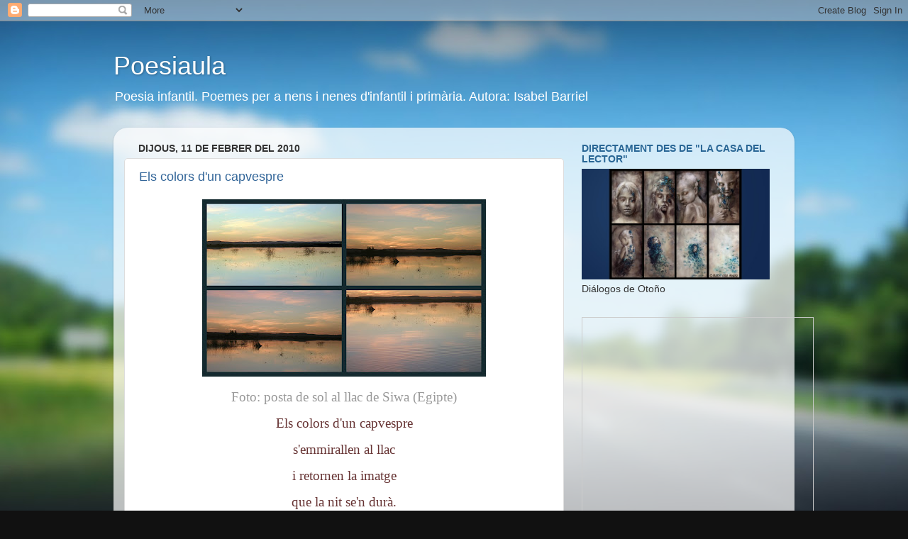

--- FILE ---
content_type: text/html; charset=UTF-8
request_url: https://poesiaula.blogspot.com/2010_02_11_archive.html
body_size: 65760
content:
<!DOCTYPE html>
<html class='v2' dir='ltr' lang='ca'>
<head>
<link href='https://www.blogger.com/static/v1/widgets/335934321-css_bundle_v2.css' rel='stylesheet' type='text/css'/>
<meta content='width=1100' name='viewport'/>
<meta content='text/html; charset=UTF-8' http-equiv='Content-Type'/>
<meta content='blogger' name='generator'/>
<link href='https://poesiaula.blogspot.com/favicon.ico' rel='icon' type='image/x-icon'/>
<link href='http://poesiaula.blogspot.com/2010_02_11_archive.html' rel='canonical'/>
<link rel="alternate" type="application/atom+xml" title="Poesiaula - Atom" href="https://poesiaula.blogspot.com/feeds/posts/default" />
<link rel="alternate" type="application/rss+xml" title="Poesiaula - RSS" href="https://poesiaula.blogspot.com/feeds/posts/default?alt=rss" />
<link rel="service.post" type="application/atom+xml" title="Poesiaula - Atom" href="https://www.blogger.com/feeds/18253000/posts/default" />
<!--Can't find substitution for tag [blog.ieCssRetrofitLinks]-->
<meta content='http://poesiaula.blogspot.com/2010_02_11_archive.html' property='og:url'/>
<meta content='Poesiaula' property='og:title'/>
<meta content='Poesia infantil.


Poemes per a nens i nenes d&#39;infantil i primària.





                                                                                                             









Autora: Isabel Barriel' property='og:description'/>
<title>Poesiaula: 11 de febr. 2010</title>
<style id='page-skin-1' type='text/css'><!--
/*-----------------------------------------------
Blogger Template Style
Name:     Picture Window
Designer: Blogger
URL:      www.blogger.com
----------------------------------------------- */
/* Content
----------------------------------------------- */
body {
font: normal normal 15px Verdana, Geneva, sans-serif;
color: #333333;
background: #111111 url(//themes.googleusercontent.com/image?id=1OACCYOE0-eoTRTfsBuX1NMN9nz599ufI1Jh0CggPFA_sK80AGkIr8pLtYRpNUKPmwtEa) repeat-x fixed top center;
}
html body .region-inner {
min-width: 0;
max-width: 100%;
width: auto;
}
.content-outer {
font-size: 90%;
}
a:link {
text-decoration:none;
color: #336699;
}
a:visited {
text-decoration:none;
color: #6699cc;
}
a:hover {
text-decoration:underline;
color: #33aaff;
}
.content-outer {
background: transparent none repeat scroll top left;
-moz-border-radius: 0;
-webkit-border-radius: 0;
-goog-ms-border-radius: 0;
border-radius: 0;
-moz-box-shadow: 0 0 0 rgba(0, 0, 0, .15);
-webkit-box-shadow: 0 0 0 rgba(0, 0, 0, .15);
-goog-ms-box-shadow: 0 0 0 rgba(0, 0, 0, .15);
box-shadow: 0 0 0 rgba(0, 0, 0, .15);
margin: 20px auto;
}
.content-inner {
padding: 0;
}
/* Header
----------------------------------------------- */
.header-outer {
background: transparent none repeat-x scroll top left;
_background-image: none;
color: #ffffff;
-moz-border-radius: 0;
-webkit-border-radius: 0;
-goog-ms-border-radius: 0;
border-radius: 0;
}
.Header img, .Header #header-inner {
-moz-border-radius: 0;
-webkit-border-radius: 0;
-goog-ms-border-radius: 0;
border-radius: 0;
}
.header-inner .Header .titlewrapper,
.header-inner .Header .descriptionwrapper {
padding-left: 0;
padding-right: 0;
}
.Header h1 {
font: normal normal 36px Arial, Tahoma, Helvetica, FreeSans, sans-serif;
text-shadow: 1px 1px 3px rgba(0, 0, 0, 0.3);
}
.Header h1 a {
color: #ffffff;
}
.Header .description {
font-size: 130%;
}
/* Tabs
----------------------------------------------- */
.tabs-inner {
margin: .5em 20px 0;
padding: 0;
}
.tabs-inner .section {
margin: 0;
}
.tabs-inner .widget ul {
padding: 0;
background: transparent none repeat scroll bottom;
-moz-border-radius: 0;
-webkit-border-radius: 0;
-goog-ms-border-radius: 0;
border-radius: 0;
}
.tabs-inner .widget li {
border: none;
}
.tabs-inner .widget li a {
display: inline-block;
padding: .5em 1em;
margin-right: .25em;
color: #ffffff;
font: normal normal 15px Arial, Tahoma, Helvetica, FreeSans, sans-serif;
-moz-border-radius: 10px 10px 0 0;
-webkit-border-top-left-radius: 10px;
-webkit-border-top-right-radius: 10px;
-goog-ms-border-radius: 10px 10px 0 0;
border-radius: 10px 10px 0 0;
background: transparent url(https://resources.blogblog.com/blogblog/data/1kt/transparent/black50.png) repeat scroll top left;
border-right: 1px solid transparent;
}
.tabs-inner .widget li:first-child a {
padding-left: 1.25em;
-moz-border-radius-topleft: 10px;
-moz-border-radius-bottomleft: 0;
-webkit-border-top-left-radius: 10px;
-webkit-border-bottom-left-radius: 0;
-goog-ms-border-top-left-radius: 10px;
-goog-ms-border-bottom-left-radius: 0;
border-top-left-radius: 10px;
border-bottom-left-radius: 0;
}
.tabs-inner .widget li.selected a,
.tabs-inner .widget li a:hover {
position: relative;
z-index: 1;
background: transparent url(https://resources.blogblog.com/blogblog/data/1kt/transparent/white80.png) repeat scroll bottom;
color: #336699;
-moz-box-shadow: 0 0 3px rgba(0, 0, 0, .15);
-webkit-box-shadow: 0 0 3px rgba(0, 0, 0, .15);
-goog-ms-box-shadow: 0 0 3px rgba(0, 0, 0, .15);
box-shadow: 0 0 3px rgba(0, 0, 0, .15);
}
/* Headings
----------------------------------------------- */
h2 {
font: normal bold 100% Arial, Tahoma, Helvetica, FreeSans, sans-serif;
text-transform: uppercase;
color: #296695;
margin: .5em 0;
}
/* Main
----------------------------------------------- */
.main-outer {
background: transparent url(https://resources.blogblog.com/blogblog/data/1kt/transparent/white80.png) repeat scroll top left;
-moz-border-radius: 20px 20px 0 0;
-webkit-border-top-left-radius: 20px;
-webkit-border-top-right-radius: 20px;
-webkit-border-bottom-left-radius: 0;
-webkit-border-bottom-right-radius: 0;
-goog-ms-border-radius: 20px 20px 0 0;
border-radius: 20px 20px 0 0;
-moz-box-shadow: 0 1px 3px rgba(0, 0, 0, .15);
-webkit-box-shadow: 0 1px 3px rgba(0, 0, 0, .15);
-goog-ms-box-shadow: 0 1px 3px rgba(0, 0, 0, .15);
box-shadow: 0 1px 3px rgba(0, 0, 0, .15);
}
.main-inner {
padding: 15px 20px 20px;
}
.main-inner .column-center-inner {
padding: 0 0;
}
.main-inner .column-left-inner {
padding-left: 0;
}
.main-inner .column-right-inner {
padding-right: 0;
}
/* Posts
----------------------------------------------- */
h3.post-title {
margin: 0;
font: normal normal 18px Verdana, Geneva, sans-serif;
}
.comments h4 {
margin: 1em 0 0;
font: normal normal 18px Verdana, Geneva, sans-serif;
}
.date-header span {
color: #333333;
}
.post-outer {
background-color: #ffffff;
border: solid 1px #dddddd;
-moz-border-radius: 5px;
-webkit-border-radius: 5px;
border-radius: 5px;
-goog-ms-border-radius: 5px;
padding: 15px 20px;
margin: 0 -20px 20px;
}
.post-body {
line-height: 1.4;
font-size: 110%;
position: relative;
}
.post-header {
margin: 0 0 1.5em;
color: #999999;
line-height: 1.6;
}
.post-footer {
margin: .5em 0 0;
color: #999999;
line-height: 1.6;
}
#blog-pager {
font-size: 140%
}
#comments .comment-author {
padding-top: 1.5em;
border-top: dashed 1px #ccc;
border-top: dashed 1px rgba(128, 128, 128, .5);
background-position: 0 1.5em;
}
#comments .comment-author:first-child {
padding-top: 0;
border-top: none;
}
.avatar-image-container {
margin: .2em 0 0;
}
/* Comments
----------------------------------------------- */
.comments .comments-content .icon.blog-author {
background-repeat: no-repeat;
background-image: url([data-uri]);
}
.comments .comments-content .loadmore a {
border-top: 1px solid #33aaff;
border-bottom: 1px solid #33aaff;
}
.comments .continue {
border-top: 2px solid #33aaff;
}
/* Widgets
----------------------------------------------- */
.widget ul, .widget #ArchiveList ul.flat {
padding: 0;
list-style: none;
}
.widget ul li, .widget #ArchiveList ul.flat li {
border-top: dashed 1px #ccc;
border-top: dashed 1px rgba(128, 128, 128, .5);
}
.widget ul li:first-child, .widget #ArchiveList ul.flat li:first-child {
border-top: none;
}
.widget .post-body ul {
list-style: disc;
}
.widget .post-body ul li {
border: none;
}
/* Footer
----------------------------------------------- */
.footer-outer {
color:#cccccc;
background: transparent url(https://resources.blogblog.com/blogblog/data/1kt/transparent/black50.png) repeat scroll top left;
-moz-border-radius: 0 0 20px 20px;
-webkit-border-top-left-radius: 0;
-webkit-border-top-right-radius: 0;
-webkit-border-bottom-left-radius: 20px;
-webkit-border-bottom-right-radius: 20px;
-goog-ms-border-radius: 0 0 20px 20px;
border-radius: 0 0 20px 20px;
-moz-box-shadow: 0 1px 3px rgba(0, 0, 0, .15);
-webkit-box-shadow: 0 1px 3px rgba(0, 0, 0, .15);
-goog-ms-box-shadow: 0 1px 3px rgba(0, 0, 0, .15);
box-shadow: 0 1px 3px rgba(0, 0, 0, .15);
}
.footer-inner {
padding: 10px 20px 20px;
}
.footer-outer a {
color: #99ccee;
}
.footer-outer a:visited {
color: #77aaee;
}
.footer-outer a:hover {
color: #33aaff;
}
.footer-outer .widget h2 {
color: #aaaaaa;
}
/* Mobile
----------------------------------------------- */
html body.mobile {
height: auto;
}
html body.mobile {
min-height: 480px;
background-size: 100% auto;
}
.mobile .body-fauxcolumn-outer {
background: transparent none repeat scroll top left;
}
html .mobile .mobile-date-outer, html .mobile .blog-pager {
border-bottom: none;
background: transparent url(https://resources.blogblog.com/blogblog/data/1kt/transparent/white80.png) repeat scroll top left;
margin-bottom: 10px;
}
.mobile .date-outer {
background: transparent url(https://resources.blogblog.com/blogblog/data/1kt/transparent/white80.png) repeat scroll top left;
}
.mobile .header-outer, .mobile .main-outer,
.mobile .post-outer, .mobile .footer-outer {
-moz-border-radius: 0;
-webkit-border-radius: 0;
-goog-ms-border-radius: 0;
border-radius: 0;
}
.mobile .content-outer,
.mobile .main-outer,
.mobile .post-outer {
background: inherit;
border: none;
}
.mobile .content-outer {
font-size: 100%;
}
.mobile-link-button {
background-color: #336699;
}
.mobile-link-button a:link, .mobile-link-button a:visited {
color: #ffffff;
}
.mobile-index-contents {
color: #333333;
}
.mobile .tabs-inner .PageList .widget-content {
background: transparent url(https://resources.blogblog.com/blogblog/data/1kt/transparent/white80.png) repeat scroll bottom;
color: #336699;
}
.mobile .tabs-inner .PageList .widget-content .pagelist-arrow {
border-left: 1px solid transparent;
}

--></style>
<style id='template-skin-1' type='text/css'><!--
body {
min-width: 960px;
}
.content-outer, .content-fauxcolumn-outer, .region-inner {
min-width: 960px;
max-width: 960px;
_width: 960px;
}
.main-inner .columns {
padding-left: 0;
padding-right: 310px;
}
.main-inner .fauxcolumn-center-outer {
left: 0;
right: 310px;
/* IE6 does not respect left and right together */
_width: expression(this.parentNode.offsetWidth -
parseInt("0") -
parseInt("310px") + 'px');
}
.main-inner .fauxcolumn-left-outer {
width: 0;
}
.main-inner .fauxcolumn-right-outer {
width: 310px;
}
.main-inner .column-left-outer {
width: 0;
right: 100%;
margin-left: -0;
}
.main-inner .column-right-outer {
width: 310px;
margin-right: -310px;
}
#layout {
min-width: 0;
}
#layout .content-outer {
min-width: 0;
width: 800px;
}
#layout .region-inner {
min-width: 0;
width: auto;
}
body#layout div.add_widget {
padding: 8px;
}
body#layout div.add_widget a {
margin-left: 32px;
}
--></style>
<style>
    body {background-image:url(\/\/themes.googleusercontent.com\/image?id=1OACCYOE0-eoTRTfsBuX1NMN9nz599ufI1Jh0CggPFA_sK80AGkIr8pLtYRpNUKPmwtEa);}
    
@media (max-width: 200px) { body {background-image:url(\/\/themes.googleusercontent.com\/image?id=1OACCYOE0-eoTRTfsBuX1NMN9nz599ufI1Jh0CggPFA_sK80AGkIr8pLtYRpNUKPmwtEa&options=w200);}}
@media (max-width: 400px) and (min-width: 201px) { body {background-image:url(\/\/themes.googleusercontent.com\/image?id=1OACCYOE0-eoTRTfsBuX1NMN9nz599ufI1Jh0CggPFA_sK80AGkIr8pLtYRpNUKPmwtEa&options=w400);}}
@media (max-width: 800px) and (min-width: 401px) { body {background-image:url(\/\/themes.googleusercontent.com\/image?id=1OACCYOE0-eoTRTfsBuX1NMN9nz599ufI1Jh0CggPFA_sK80AGkIr8pLtYRpNUKPmwtEa&options=w800);}}
@media (max-width: 1200px) and (min-width: 801px) { body {background-image:url(\/\/themes.googleusercontent.com\/image?id=1OACCYOE0-eoTRTfsBuX1NMN9nz599ufI1Jh0CggPFA_sK80AGkIr8pLtYRpNUKPmwtEa&options=w1200);}}
/* Last tag covers anything over one higher than the previous max-size cap. */
@media (min-width: 1201px) { body {background-image:url(\/\/themes.googleusercontent.com\/image?id=1OACCYOE0-eoTRTfsBuX1NMN9nz599ufI1Jh0CggPFA_sK80AGkIr8pLtYRpNUKPmwtEa&options=w1600);}}
  </style>
<link href='https://www.blogger.com/dyn-css/authorization.css?targetBlogID=18253000&amp;zx=d0269310-ec21-4132-b1f3-e0345304913b' media='none' onload='if(media!=&#39;all&#39;)media=&#39;all&#39;' rel='stylesheet'/><noscript><link href='https://www.blogger.com/dyn-css/authorization.css?targetBlogID=18253000&amp;zx=d0269310-ec21-4132-b1f3-e0345304913b' rel='stylesheet'/></noscript>
<meta name='google-adsense-platform-account' content='ca-host-pub-1556223355139109'/>
<meta name='google-adsense-platform-domain' content='blogspot.com'/>

<script async src="https://pagead2.googlesyndication.com/pagead/js/adsbygoogle.js?client=ca-pub-3278789566656288&host=ca-host-pub-1556223355139109" crossorigin="anonymous"></script>

<!-- data-ad-client=ca-pub-3278789566656288 -->

</head>
<body class='loading variant-open'>
<div class='navbar section' id='navbar' name='Barra de navegació'><div class='widget Navbar' data-version='1' id='Navbar1'><script type="text/javascript">
    function setAttributeOnload(object, attribute, val) {
      if(window.addEventListener) {
        window.addEventListener('load',
          function(){ object[attribute] = val; }, false);
      } else {
        window.attachEvent('onload', function(){ object[attribute] = val; });
      }
    }
  </script>
<div id="navbar-iframe-container"></div>
<script type="text/javascript" src="https://apis.google.com/js/platform.js"></script>
<script type="text/javascript">
      gapi.load("gapi.iframes:gapi.iframes.style.bubble", function() {
        if (gapi.iframes && gapi.iframes.getContext) {
          gapi.iframes.getContext().openChild({
              url: 'https://www.blogger.com/navbar/18253000?origin\x3dhttps://poesiaula.blogspot.com',
              where: document.getElementById("navbar-iframe-container"),
              id: "navbar-iframe"
          });
        }
      });
    </script><script type="text/javascript">
(function() {
var script = document.createElement('script');
script.type = 'text/javascript';
script.src = '//pagead2.googlesyndication.com/pagead/js/google_top_exp.js';
var head = document.getElementsByTagName('head')[0];
if (head) {
head.appendChild(script);
}})();
</script>
</div></div>
<div class='body-fauxcolumns'>
<div class='fauxcolumn-outer body-fauxcolumn-outer'>
<div class='cap-top'>
<div class='cap-left'></div>
<div class='cap-right'></div>
</div>
<div class='fauxborder-left'>
<div class='fauxborder-right'></div>
<div class='fauxcolumn-inner'>
</div>
</div>
<div class='cap-bottom'>
<div class='cap-left'></div>
<div class='cap-right'></div>
</div>
</div>
</div>
<div class='content'>
<div class='content-fauxcolumns'>
<div class='fauxcolumn-outer content-fauxcolumn-outer'>
<div class='cap-top'>
<div class='cap-left'></div>
<div class='cap-right'></div>
</div>
<div class='fauxborder-left'>
<div class='fauxborder-right'></div>
<div class='fauxcolumn-inner'>
</div>
</div>
<div class='cap-bottom'>
<div class='cap-left'></div>
<div class='cap-right'></div>
</div>
</div>
</div>
<div class='content-outer'>
<div class='content-cap-top cap-top'>
<div class='cap-left'></div>
<div class='cap-right'></div>
</div>
<div class='fauxborder-left content-fauxborder-left'>
<div class='fauxborder-right content-fauxborder-right'></div>
<div class='content-inner'>
<header>
<div class='header-outer'>
<div class='header-cap-top cap-top'>
<div class='cap-left'></div>
<div class='cap-right'></div>
</div>
<div class='fauxborder-left header-fauxborder-left'>
<div class='fauxborder-right header-fauxborder-right'></div>
<div class='region-inner header-inner'>
<div class='header section' id='header' name='Capçalera'><div class='widget Header' data-version='1' id='Header1'>
<div id='header-inner'>
<div class='titlewrapper'>
<h1 class='title'>
<a href='https://poesiaula.blogspot.com/'>
Poesiaula
</a>
</h1>
</div>
<div class='descriptionwrapper'>
<p class='description'><span>Poesia infantil.


Poemes per a nens i nenes d'infantil i primària.





                                                                                                             









Autora: Isabel Barriel</span></p>
</div>
</div>
</div></div>
</div>
</div>
<div class='header-cap-bottom cap-bottom'>
<div class='cap-left'></div>
<div class='cap-right'></div>
</div>
</div>
</header>
<div class='tabs-outer'>
<div class='tabs-cap-top cap-top'>
<div class='cap-left'></div>
<div class='cap-right'></div>
</div>
<div class='fauxborder-left tabs-fauxborder-left'>
<div class='fauxborder-right tabs-fauxborder-right'></div>
<div class='region-inner tabs-inner'>
<div class='tabs section' id='crosscol' name='Multicolumnes'><div class='widget HTML' data-version='1' id='HTML2'>
<h2 class='title'>statcounter</h2>
<div class='widget-content'>
<!-- Start of StatCounter Code for Blogger / Blogspot -->
<script type="text/javascript">
//<![CDATA[
var sc_project=11498943; 
var sc_invisible=0; 
var sc_security="eb18548f"; 
var scJsHost = (("https:" == document.location.protocol) ? "https://secure." : "http://www.");
document.write("<sc"+"ript type='text/javascript' src='" + scJsHost+ "statcounter.com/counter/counter_xhtml.js'></"+"script>");
//]]>
</script>
<noscript><div class="statcounter"><a title="Web Analytics" href="http://statcounter.com/" class="statcounter"><img class="statcounter" src="//c.statcounter.com/11498943/0/eb18548f/0/" alt="Web Analytics" /></a></div></noscript>
<!-- End of StatCounter Code for Blogger / Blogspot -->
</div>
<div class='clear'></div>
</div></div>
<div class='tabs no-items section' id='crosscol-overflow' name='Cross-Column 2'></div>
</div>
</div>
<div class='tabs-cap-bottom cap-bottom'>
<div class='cap-left'></div>
<div class='cap-right'></div>
</div>
</div>
<div class='main-outer'>
<div class='main-cap-top cap-top'>
<div class='cap-left'></div>
<div class='cap-right'></div>
</div>
<div class='fauxborder-left main-fauxborder-left'>
<div class='fauxborder-right main-fauxborder-right'></div>
<div class='region-inner main-inner'>
<div class='columns fauxcolumns'>
<div class='fauxcolumn-outer fauxcolumn-center-outer'>
<div class='cap-top'>
<div class='cap-left'></div>
<div class='cap-right'></div>
</div>
<div class='fauxborder-left'>
<div class='fauxborder-right'></div>
<div class='fauxcolumn-inner'>
</div>
</div>
<div class='cap-bottom'>
<div class='cap-left'></div>
<div class='cap-right'></div>
</div>
</div>
<div class='fauxcolumn-outer fauxcolumn-left-outer'>
<div class='cap-top'>
<div class='cap-left'></div>
<div class='cap-right'></div>
</div>
<div class='fauxborder-left'>
<div class='fauxborder-right'></div>
<div class='fauxcolumn-inner'>
</div>
</div>
<div class='cap-bottom'>
<div class='cap-left'></div>
<div class='cap-right'></div>
</div>
</div>
<div class='fauxcolumn-outer fauxcolumn-right-outer'>
<div class='cap-top'>
<div class='cap-left'></div>
<div class='cap-right'></div>
</div>
<div class='fauxborder-left'>
<div class='fauxborder-right'></div>
<div class='fauxcolumn-inner'>
</div>
</div>
<div class='cap-bottom'>
<div class='cap-left'></div>
<div class='cap-right'></div>
</div>
</div>
<!-- corrects IE6 width calculation -->
<div class='columns-inner'>
<div class='column-center-outer'>
<div class='column-center-inner'>
<div class='main section' id='main' name='Principal'><div class='widget Blog' data-version='1' id='Blog1'>
<div class='blog-posts hfeed'>

          <div class="date-outer">
        
<h2 class='date-header'><span>dijous, 11 de febrer del 2010</span></h2>

          <div class="date-posts">
        
<div class='post-outer'>
<div class='post hentry uncustomized-post-template' itemprop='blogPost' itemscope='itemscope' itemtype='http://schema.org/BlogPosting'>
<meta content='https://blogger.googleusercontent.com/img/b/R29vZ2xl/AVvXsEhM6APoC-Y3iOU2dmSfARqZfwnr1k1Bc9g_z7YODnyXovFdxK2J4gGvRWC9Zh7olZoJT8RuN5Lt2s7GLHnP-z6O7tbuwgt5lPb4YkR_in6gkzFeqU7VQPXt0PSS6_mRfsjh2ByOSg/s400/egipto10.jpg' itemprop='image_url'/>
<meta content='18253000' itemprop='blogId'/>
<meta content='632642604934259059' itemprop='postId'/>
<a name='632642604934259059'></a>
<h3 class='post-title entry-title' itemprop='name'>
<a href='https://poesiaula.blogspot.com/2010/02/els-colors-dun-capvespre.html'>Els colors d'un capvespre</a>
</h3>
<div class='post-header'>
<div class='post-header-line-1'></div>
</div>
<div class='post-body entry-content' id='post-body-632642604934259059' itemprop='description articleBody'>
<div style="TEXT-ALIGN: center; MARGIN: 0px auto 10px"><a href="https://blogger.googleusercontent.com/img/b/R29vZ2xl/AVvXsEhM6APoC-Y3iOU2dmSfARqZfwnr1k1Bc9g_z7YODnyXovFdxK2J4gGvRWC9Zh7olZoJT8RuN5Lt2s7GLHnP-z6O7tbuwgt5lPb4YkR_in6gkzFeqU7VQPXt0PSS6_mRfsjh2ByOSg/s1600-h/egipto10.jpg"><img alt="" border="0" src="https://blogger.googleusercontent.com/img/b/R29vZ2xl/AVvXsEhM6APoC-Y3iOU2dmSfARqZfwnr1k1Bc9g_z7YODnyXovFdxK2J4gGvRWC9Zh7olZoJT8RuN5Lt2s7GLHnP-z6O7tbuwgt5lPb4YkR_in6gkzFeqU7VQPXt0PSS6_mRfsjh2ByOSg/s400/egipto10.jpg" /></a> </div><div style="TEXT-ALIGN: center; MARGIN: 0px auto 10px"></div><div style="TEXT-ALIGN: center; MARGIN: 0px auto 10px"></div><div style="TEXT-ALIGN: center; MARGIN: 0px auto 10px"></div><div style="TEXT-ALIGN: center; MARGIN: 0px auto 10px"><span style="font-family:verdana;font-size:130%;color:#663333;"></span></div><div style="TEXT-ALIGN: center; MARGIN: 0px auto 10px"><span style="font-family:verdana;font-size:130%;color:#663333;"></span></div><div style="TEXT-ALIGN: center; MARGIN: 0px auto 10px" align="center"><span style="font-family:verdana;font-size:130%;color:#999999;">Foto: posta de sol al llac de Siwa (Egipte)</span></div><div style="TEXT-ALIGN: center; MARGIN: 0px auto 10px" align="center"><span style="font-family:verdana;font-size:130%;color:#999999;"></span></div><div style="TEXT-ALIGN: center; MARGIN: 0px auto 10px"><span style="font-family:verdana;font-size:130%;color:#663333;"></span></div><div style="TEXT-ALIGN: center; MARGIN: 0px auto 10px"><span style="font-family:verdana;font-size:130%;color:#663333;">Els colors d'un capvespre</span></div><div style="TEXT-ALIGN: center; MARGIN: 0px auto 10px"><span style="font-family:verdana;font-size:130%;color:#663333;">s'emmirallen al llac</span></div><div style="TEXT-ALIGN: center; MARGIN: 0px auto 10px"><span style="font-family:verdana;font-size:130%;color:#663333;">i retornen la imatge </span></div><div style="TEXT-ALIGN: center; MARGIN: 0px auto 10px"><span style="font-family:verdana;font-size:130%;color:#663333;">que la nit se'n durà.</span></div><div style="TEXT-ALIGN: center; MARGIN: 0px auto 10px"><span style="font-family:Verdana;font-size:130%;color:#663333;"></span></div><div style="TEXT-ALIGN: center; MARGIN: 0px auto 10px"><span style="font-family:Verdana;font-size:130%;color:#ffffff;">b</span></div><div style="TEXT-ALIGN: center; MARGIN: 0px auto 10px"><span style="font-family:Verdana;font-size:130%;color:#663333;"></span></div><div style="TEXT-ALIGN: center; MARGIN: 0px auto 10px"><span style="font-family:Verdana;font-size:130%;color:#663333;">Engoleix la foscor</span></div><div style="TEXT-ALIGN: center; MARGIN: 0px auto 10px"><span style="font-family:Verdana;font-size:130%;color:#663333;">llum, matís i color.</span></div><div style="TEXT-ALIGN: center; CLEAR: both"></div><div style="TEXT-ALIGN: center; CLEAR: both"></div><div style="TEXT-ALIGN: center; CLEAR: both"></div><div style="TEXT-ALIGN: center; CLEAR: both"></div><div style="TEXT-ALIGN: center; CLEAR: both"></div><div style="TEXT-ALIGN: center; CLEAR: both"></div><div style="TEXT-ALIGN: center; CLEAR: both">***</div>
<div style='clear: both;'></div>
</div>
<div class='post-footer'>
<div class='post-footer-line post-footer-line-1'>
<span class='post-author vcard'>
Publicat per
<span class='fn' itemprop='author' itemscope='itemscope' itemtype='http://schema.org/Person'>
<meta content='https://www.blogger.com/profile/10889123961995703724' itemprop='url'/>
<a class='g-profile' href='https://www.blogger.com/profile/10889123961995703724' rel='author' title='author profile'>
<span itemprop='name'>Isabel Barriel</span>
</a>
</span>
</span>
<span class='post-timestamp'>
a
<meta content='http://poesiaula.blogspot.com/2010/02/els-colors-dun-capvespre.html' itemprop='url'/>
<a class='timestamp-link' href='https://poesiaula.blogspot.com/2010/02/els-colors-dun-capvespre.html' rel='bookmark' title='permanent link'><abbr class='published' itemprop='datePublished' title='2010-02-11T22:30:00+01:00'>22:30:00</abbr></a>
</span>
<span class='post-comment-link'>
<a class='comment-link' href='https://www.blogger.com/comment/fullpage/post/18253000/632642604934259059' onclick='javascript:window.open(this.href, "bloggerPopup", "toolbar=0,location=0,statusbar=1,menubar=0,scrollbars=yes,width=640,height=500"); return false;'>
Cap comentari:
  </a>
</span>
<span class='post-icons'>
<span class='item-action'>
<a href='https://www.blogger.com/email-post/18253000/632642604934259059' title='Enviar missatge per correu electrònic'>
<img alt='' class='icon-action' height='13' src='https://resources.blogblog.com/img/icon18_email.gif' width='18'/>
</a>
</span>
<span class='item-control blog-admin pid-154366180'>
<a href='https://www.blogger.com/post-edit.g?blogID=18253000&postID=632642604934259059&from=pencil' title='Modificar el missatge'>
<img alt='' class='icon-action' height='18' src='https://resources.blogblog.com/img/icon18_edit_allbkg.gif' width='18'/>
</a>
</span>
</span>
<div class='post-share-buttons goog-inline-block'>
</div>
</div>
<div class='post-footer-line post-footer-line-2'>
<span class='post-labels'>
Etiquetes de comentaris:
<a href='https://poesiaula.blogspot.com/search/label/colors' rel='tag'>colors</a>,
<a href='https://poesiaula.blogspot.com/search/label/llum' rel='tag'>llum</a>,
<a href='https://poesiaula.blogspot.com/search/label/vespre' rel='tag'>vespre</a>
</span>
</div>
<div class='post-footer-line post-footer-line-3'>
<span class='post-location'>
</span>
</div>
</div>
</div>
</div>
<div class='post-outer'>
<div class='post hentry uncustomized-post-template' itemprop='blogPost' itemscope='itemscope' itemtype='http://schema.org/BlogPosting'>
<meta content='18253000' itemprop='blogId'/>
<meta content='8226726492962089063' itemprop='postId'/>
<a name='8226726492962089063'></a>
<h3 class='post-title entry-title' itemprop='name'>
<a href='https://poesiaula.blogspot.com/2010/02/sortiras-al-carrer.html'>Sortiràs al carrer</a>
</h3>
<div class='post-header'>
<div class='post-header-line-1'></div>
</div>
<div class='post-body entry-content' id='post-body-8226726492962089063' itemprop='description articleBody'>
<div align="center"><span style="font-family:verdana;font-size:130%;color:#003333;">Sortiràs al carrer,</span></div><div align="center"><span style="font-family:verdana;font-size:130%;color:#003333;">i el sol de migdia</span></div><div align="center"><span style="font-family:verdana;font-size:130%;color:#003333;">t'obrirà la retina:</span></div><div align="center"><span style="font-family:verdana;font-size:130%;color:#003333;">seràs cau de llum,</span></div><div align="center"><span style="font-family:verdana;font-size:130%;color:#003333;">seràs vol d'esparver,</span></div><div align="center"><span style="font-family:verdana;font-size:130%;color:#003333;">seràs tot allò</span></div><div align="center"><span style="font-family:verdana;font-size:130%;color:#003333;">que tu vulguis ser. </span></div><div align="center"><span style="font-family:Verdana;font-size:130%;color:#003333;"></span></div><div align="center"><span style="font-family:Verdana;font-size:130%;color:#ffffff;">B</span></div><div align="center"><span style="font-family:verdana;font-size:130%;color:#003333;"></span></div><div align="center"><span style="font-family:verdana;font-size:130%;color:#003333;">Flor d'hivern</span></div><div align="center"><span style="font-family:verdana;font-size:130%;color:#003333;">blau del cel,</span></div><div align="center"><span style="font-family:verdana;font-size:130%;color:#003333;">aroma de pebre,</span></div><div align="center"><span style="font-family:verdana;font-size:130%;color:#003333;">vaixell víking </span></div><div align="center"><span style="font-family:verdana;font-size:130%;color:#003333;">o escut guerrer,</span></div><div align="center"><span style="font-family:verdana;font-size:130%;color:#003333;">conte de fades,</span></div><div align="center"><span style="font-family:verdana;font-size:130%;color:#003333;">arbre de branques </span></div><div align="center"><span style="font-family:verdana;font-size:130%;color:#003333;">que ballen a l'aire de l'est,</span></div><div align="center"><span style="font-family:verdana;font-size:130%;color:#003333;">solc de terra calcària,</span></div><div align="center"><span style="font-family:verdana;font-size:130%;color:#003333;">volcà adormit sense lava,</span></div><div align="center"><span style="font-family:verdana;font-size:130%;color:#003333;">merla d'aigua,</span></div><div align="center"><span style="font-family:verdana;font-size:130%;color:#003333;">camell o escorpí </span></div><div align="center"><span style="font-family:verdana;font-size:130%;color:#003333;">a un paradís de sorra i sol</span></div><div align="center"><span style="font-family:verdana;font-size:130%;color:#003333;">o processionària a les agulles d'un pi... </span></div><div align="center"><span style="font-family:Verdana;font-size:130%;color:#003333;"></span></div><div align="center"><span style="font-family:Verdana;font-size:130%;color:#003333;"></span></div><div align="center"><span style="font-family:Verdana;font-size:130%;color:#ffffff;">g</span></div><div align="center"><span style="font-family:verdana;font-size:130%;color:#003333;"></span></div><div align="center"><span style="font-family:verdana;font-size:130%;color:#003333;"></span></div><div align="center"><span style="font-family:verdana;font-size:130%;color:#003333;">Seràs tot allò </span></div><div align="center"><span style="font-family:verdana;font-size:130%;color:#003333;">que vulguis ser,</span></div><div align="center"><span style="font-family:verdana;font-size:130%;color:#003333;">si llegeixes històries</span></div><div align="center"><span style="font-family:verdana;font-size:130%;color:#003333;">als llibres electrònics</span></div><div align="center"><span style="font-family:verdana;font-size:130%;color:#003333;">o als llibres de paper. </span></div><p><span style="font-family:verdana;font-size:130%;color:#003333;"></span></p><p align="center"><span style="font-family:verdana;font-size:130%;color:#003333;">***</span></p><p><span style="font-family:verdana;font-size:130%;color:#003333;"></p><div align="center"><br /></div></span>
<div style='clear: both;'></div>
</div>
<div class='post-footer'>
<div class='post-footer-line post-footer-line-1'>
<span class='post-author vcard'>
Publicat per
<span class='fn' itemprop='author' itemscope='itemscope' itemtype='http://schema.org/Person'>
<meta content='https://www.blogger.com/profile/10889123961995703724' itemprop='url'/>
<a class='g-profile' href='https://www.blogger.com/profile/10889123961995703724' rel='author' title='author profile'>
<span itemprop='name'>Isabel Barriel</span>
</a>
</span>
</span>
<span class='post-timestamp'>
a
<meta content='http://poesiaula.blogspot.com/2010/02/sortiras-al-carrer.html' itemprop='url'/>
<a class='timestamp-link' href='https://poesiaula.blogspot.com/2010/02/sortiras-al-carrer.html' rel='bookmark' title='permanent link'><abbr class='published' itemprop='datePublished' title='2010-02-11T13:12:00+01:00'>13:12:00</abbr></a>
</span>
<span class='post-comment-link'>
<a class='comment-link' href='https://www.blogger.com/comment/fullpage/post/18253000/8226726492962089063' onclick='javascript:window.open(this.href, "bloggerPopup", "toolbar=0,location=0,statusbar=1,menubar=0,scrollbars=yes,width=640,height=500"); return false;'>
2 comentaris:
  </a>
</span>
<span class='post-icons'>
<span class='item-action'>
<a href='https://www.blogger.com/email-post/18253000/8226726492962089063' title='Enviar missatge per correu electrònic'>
<img alt='' class='icon-action' height='13' src='https://resources.blogblog.com/img/icon18_email.gif' width='18'/>
</a>
</span>
<span class='item-control blog-admin pid-154366180'>
<a href='https://www.blogger.com/post-edit.g?blogID=18253000&postID=8226726492962089063&from=pencil' title='Modificar el missatge'>
<img alt='' class='icon-action' height='18' src='https://resources.blogblog.com/img/icon18_edit_allbkg.gif' width='18'/>
</a>
</span>
</span>
<div class='post-share-buttons goog-inline-block'>
</div>
</div>
<div class='post-footer-line post-footer-line-2'>
<span class='post-labels'>
Etiquetes de comentaris:
<a href='https://poesiaula.blogspot.com/search/label/dia%20del%20llibre' rel='tag'>dia del llibre</a>,
<a href='https://poesiaula.blogspot.com/search/label/la%20m%C3%A0gia%20dels%20llibres' rel='tag'>la màgia dels llibres</a>,
<a href='https://poesiaula.blogspot.com/search/label/llibre' rel='tag'>llibre</a>
</span>
</div>
<div class='post-footer-line post-footer-line-3'>
<span class='post-location'>
</span>
</div>
</div>
</div>
</div>
<div class='post-outer'>
<div class='post hentry uncustomized-post-template' itemprop='blogPost' itemscope='itemscope' itemtype='http://schema.org/BlogPosting'>
<meta content='18253000' itemprop='blogId'/>
<meta content='6323519655334636609' itemprop='postId'/>
<a name='6323519655334636609'></a>
<h3 class='post-title entry-title' itemprop='name'>
<a href='https://poesiaula.blogspot.com/2010/02/la-natura-reneix.html'>La natura reneix</a>
</h3>
<div class='post-header'>
<div class='post-header-line-1'></div>
</div>
<div class='post-body entry-content' id='post-body-6323519655334636609' itemprop='description articleBody'>
<span style="font-family:verdana;font-size:130%;color:#993300;">Quan els Reis</span><br /><br /><br /><span style="font-family:verdana;font-size:130%;color:#993300;">han retornat a llurs palaus</span><br /><br /><br /><span style="font-family:verdana;font-size:130%;color:#993300;">i a les muntanyes hi ha allaus.</span><br /><br /><br /><br /><span style="font-family:verdana;font-size:130%;color:#993300;"></span><br /><br /><br /><br /><span style="font-family:verdana;font-size:130%;color:#993300;">Quan l'hivern carrega fred</span><br /><br /><br /><span style="font-family:verdana;font-size:130%;color:#993300;">i una càlida ventolera anuncia</span><br /><br /><br /><span style="font-family:verdana;font-size:130%;color:#993300;">que arribarà un dia la primavera.</span><br /><br /><br /><br /><span style="font-family:verdana;font-size:130%;color:#993300;"></span><br /><br /><br /><br /><span style="font-family:verdana;font-size:130%;color:#993300;">Quan la llum diürna</span><br /><br /><br /><span style="font-family:verdana;font-size:130%;color:#993300;">ja ens enlluerna</span><br /><br /><br /><span style="font-family:verdana;font-size:130%;color:#993300;">i les nits llueixen estrelles.</span><br /><br /><br /><br /><span style="font-family:verdana;font-size:130%;color:#993300;"></span><br /><br /><br /><br /><span style="font-family:verdana;font-size:130%;color:#993300;">Quan l'any porta marxeta,</span><br /><br /><br /><span style="font-family:verdana;font-size:130%;color:#993300;">quan l'estiu és un projecte</span><br /><br /><br /><span style="font-family:verdana;font-size:130%;color:#993300;">i omplim de somnis la maleta...</span><br /><br /><br /><br /><span style="font-family:verdana;font-size:130%;color:#993300;"></span><br /><br /><br /><br /><span style="font-family:verdana;font-size:130%;color:#993300;">Quan tot això succeeix,</span><br /><br /><br /><span style="font-family:verdana;font-size:130%;color:#993300;">la natura reneix </span><br /><br /><br /><span style="font-family:verdana;font-size:130%;color:#993300;">i se'ns carreguen les hores d'energies!</span><br /><br /><br /><br /><span style="font-family:verdana;font-size:130%;color:#993300;"></span><br /><br /><br /><br /><span style="font-family:verdana;font-size:130%;color:#993300;"></span>
<div style='clear: both;'></div>
</div>
<div class='post-footer'>
<div class='post-footer-line post-footer-line-1'>
<span class='post-author vcard'>
Publicat per
<span class='fn' itemprop='author' itemscope='itemscope' itemtype='http://schema.org/Person'>
<meta content='https://www.blogger.com/profile/10889123961995703724' itemprop='url'/>
<a class='g-profile' href='https://www.blogger.com/profile/10889123961995703724' rel='author' title='author profile'>
<span itemprop='name'>Isabel Barriel</span>
</a>
</span>
</span>
<span class='post-timestamp'>
a
<meta content='http://poesiaula.blogspot.com/2010/02/la-natura-reneix.html' itemprop='url'/>
<a class='timestamp-link' href='https://poesiaula.blogspot.com/2010/02/la-natura-reneix.html' rel='bookmark' title='permanent link'><abbr class='published' itemprop='datePublished' title='2010-02-11T07:00:00+01:00'>7:00:00</abbr></a>
</span>
<span class='post-comment-link'>
<a class='comment-link' href='https://www.blogger.com/comment/fullpage/post/18253000/6323519655334636609' onclick='javascript:window.open(this.href, "bloggerPopup", "toolbar=0,location=0,statusbar=1,menubar=0,scrollbars=yes,width=640,height=500"); return false;'>
4 comentaris:
  </a>
</span>
<span class='post-icons'>
<span class='item-action'>
<a href='https://www.blogger.com/email-post/18253000/6323519655334636609' title='Enviar missatge per correu electrònic'>
<img alt='' class='icon-action' height='13' src='https://resources.blogblog.com/img/icon18_email.gif' width='18'/>
</a>
</span>
<span class='item-control blog-admin pid-154366180'>
<a href='https://www.blogger.com/post-edit.g?blogID=18253000&postID=6323519655334636609&from=pencil' title='Modificar el missatge'>
<img alt='' class='icon-action' height='18' src='https://resources.blogblog.com/img/icon18_edit_allbkg.gif' width='18'/>
</a>
</span>
</span>
<div class='post-share-buttons goog-inline-block'>
</div>
</div>
<div class='post-footer-line post-footer-line-2'>
<span class='post-labels'>
Etiquetes de comentaris:
<a href='https://poesiaula.blogspot.com/search/label/final%20de%20l%27hivern' rel='tag'>final de l&#39;hivern</a>,
<a href='https://poesiaula.blogspot.com/search/label/fred' rel='tag'>fred</a>
</span>
</div>
<div class='post-footer-line post-footer-line-3'>
<span class='post-location'>
</span>
</div>
</div>
</div>
</div>

        </div></div>
      
</div>
<div class='blog-pager' id='blog-pager'>
<span id='blog-pager-newer-link'>
<a class='blog-pager-newer-link' href='https://poesiaula.blogspot.com/search?updated-max=2010-02-15T07:00:00%2B01:00&amp;max-results=7&amp;reverse-paginate=true' id='Blog1_blog-pager-newer-link' title='Missatges més recents'>Missatges més recents</a>
</span>
<span id='blog-pager-older-link'>
<a class='blog-pager-older-link' href='https://poesiaula.blogspot.com/search?updated-max=2010-02-11T07:00:00%2B01:00&amp;max-results=7' id='Blog1_blog-pager-older-link' title='Missatges més antics'>Missatges més antics</a>
</span>
<a class='home-link' href='https://poesiaula.blogspot.com/'>Inici</a>
</div>
<div class='clear'></div>
<div class='blog-feeds'>
<div class='feed-links'>
Subscriure's a:
<a class='feed-link' href='https://poesiaula.blogspot.com/feeds/posts/default' target='_blank' type='application/atom+xml'>Comentaris (Atom)</a>
</div>
</div>
</div></div>
</div>
</div>
<div class='column-left-outer'>
<div class='column-left-inner'>
<aside>
</aside>
</div>
</div>
<div class='column-right-outer'>
<div class='column-right-inner'>
<aside>
<div class='sidebar section' id='sidebar-right-1'><div class='widget Image' data-version='1' id='Image11'>
<h2>Directament des de "LA CASA DEL LECTOR"</h2>
<div class='widget-content'>
<a href='http://casalector.fundaciongsr.com/story.php?id=766'>
<img alt='Directament des de "LA CASA DEL LECTOR"' height='185' id='Image11_img' src='https://blogger.googleusercontent.com/img/b/R29vZ2xl/AVvXsEiXWDY76cSfdNqzM8ekQLzJZrtXwAftE4KKYObdT8utw5GMVYyRS2qjX8vf8zsqiKP6AGyMzd8yrDT97ksT36c5aMDgtq6Wq8XmI-jdRinwWgXTvU5pyUwgcMfO6U01_0mTkb4vKw/s1600/dialogos+de+oto%25C3%25B1o.jpg' width='315'/>
</a>
<br/>
<span class='caption'>Diálogos de Otoño</span>
</div>
<div class='clear'></div>
</div><div class='widget HTML' data-version='1' id='HTML31'>
<div class='widget-content'>
<iframe src="http://www.slideshare.net/slideshow/embed_code/12057027" width="325" height="275" frameborder="0" marginwidth="0" marginheight="0" scrolling="no" style="border:1px solid #CCC;border-width:1px 1px 0;margin-bottom:5px" allowfullscreen> </iframe> <div style="margin-bottom:5px"> <strong> <a href="http://www.slideshare.net/mbertr28/fer-poesia-12057027" title="Fer poesia" target="_blank">Fer poesia</a> </strong> from <strong><a href="http://www.slideshare.net/mbertr28" target="_blank">mbertr28</a></strong> </div>
</div>
<div class='clear'></div>
</div><div class='widget HTML' data-version='1' id='HTML30'>
<div class='widget-content'>
<iframe src="http://www.slideshare.net/slideshow/embed_code/14625526" width="325" height="275" frameborder="0" marginwidth="0" marginheight="0" scrolling="no" style="border:1px solid #CCC;border-width:1px 1px 0;margin-bottom:5px" allowfullscreen> </iframe> <div style="margin-bottom:5px"> <strong> <a href="http://www.slideshare.net/mbertr28/les-bruixes" title="Les bruixes" target="_blank">Les bruixes</a> </strong> from <strong><a href="http://www.slideshare.net/mbertr28" target="_blank">mbertr28</a></strong> </div>
</div>
<div class='clear'></div>
</div><div class='widget BlogList' data-version='1' id='BlogList5'>
<h2 class='title'>Material feina aula</h2>
<div class='widget-content'>
<div class='blog-list-container' id='BlogList5_container'>
<ul id='BlogList5_blogs'>
<li style='display: block;'>
<div class='blog-icon'>
<img data-lateloadsrc='https://lh3.googleusercontent.com/blogger_img_proxy/AEn0k_sPMQGVATxVh07J0WYSDl_lgRN3aj4wssHy8FWRsEQcWHSPGG7Ln7ZGxESLnrS5iQKa1BYGEx3Ckxcl4ez0LB5Tlw_zZZ9_pVIL0IsXiNV4Tg=s16-w16-h16' height='16' width='16'/>
</div>
<div class='blog-content'>
<div class='blog-title'>
<a href='http://unamicadefato.blogspot.com/' target='_blank'>
UNA MICA DE FATO</a>
</div>
<div class='item-content'>
<div class='item-thumbnail'>
<a href='http://unamicadefato.blogspot.com/' target='_blank'>
<img alt="" border="0" height="72" src="//3.bp.blogspot.com/-UXGw0baNv-4/Uw-H-l1A6eI/AAAAAAAAnlE/moKi2XRCNJ0/s72-c/QUARESMA-MONTABLE-2014.jpg" width="72">
</a>
</div>
<span class='item-title'>
<a href='http://unamicadefato.blogspot.com/2014/02/quaresma-pels-mes-menuts-i-menudes.html' target='_blank'>
Quaresma pels més menuts i menudes!
</a>
</span>
<div class='item-time'>
Fa 11 anys
</div>
</div>
</div>
<div style='clear: both;'></div>
</li>
</ul>
<div class='clear'></div>
</div>
</div>
</div><div class='widget HTML' data-version='1' id='HTML29'>
<h2 class='title'>Tardor</h2>
<div class='widget-content'>
<div><object style="width:420px;height:148px" ><param name="movie" value="//static.issuu.com/webembed/viewers/style1/v2/IssuuReader.swf?mode=mini&amp;embedBackground=%23000000&amp;backgroundColor=%23222222&amp;documentId=120923170702-db1bdc576b6c4498b55a24bde1ed48e0"><param name="allowfullscreen" value="true"/><param name="menu" value="false"/><param name="wmode" value="transparent"/><embed src="//static.issuu.com/webembed/viewers/style1/v2/IssuuReader.swf" type="application/x-shockwave-flash" allowfullscreen="true" menu="false" wmode="transparent" style="width:420px;height:148px" flashvars="mode=mini&amp;embedBackground=%23000000&amp;backgroundColor=%23222222&amp;documentId=120923170702-db1bdc576b6c4498b55a24bde1ed48e0"></embed></object><div style="width:420px;text-align:left;"><a href="http://issuu.com/ncortiel/docs/delcampidelbosc?mode=window&amp;backgroundColor=%23222222" target="_blank">Open publication</a> - Free <a href="http://issuu.com" target="_blank">publishing</a> - <a href="http://issuu.com/search?q=aula" target="_blank">More aula</a></div></div>
</div>
<div class='clear'></div>
</div><div class='widget HTML' data-version='1' id='HTML28'>
<div class='widget-content'>
<div style="width:425px" id="__ss_13184706"> <strong style="display:block;margin:12px 0 4px"><a href="http://www.slideshare.net/mbertr28/activitats-per-a-les-vacances" title="Activitats per a les vacances" target="_blank">Activitats per a les vacances</a></strong> <iframe src="http://www.slideshare.net/slideshow/embed_code/13184706" width="325" height="255" frameborder="0" marginwidth="0" marginheight="0" scrolling="no" style="border:1px solid #CCC;border-width:1px 1px 0" allowfullscreen></iframe> <div style="padding:5px 0 12px"> View more <a href="http://www.slideshare.net/thecroaker/death-by-powerpoint" target="_blank">PowerPoint</a> from <a href="http://www.slideshare.net/mbertr28" target="_blank">mbertr28</a> </div> </div>
</div>
<div class='clear'></div>
</div><div class='widget HTML' data-version='1' id='HTML27'>
<h2 class='title'>Juny</h2>
<div class='widget-content'>
<div style="width:425px" id="__ss_13095571"> <strong style="display:block;margin:12px 0 4px"><a href="http://www.slideshare.net/mbertr28/poemes-pel-mes-de-juny" title="Poemes pel mes de juny" target="_blank">Poemes pel mes de juny</a></strong> <iframe src="http://www.slideshare.net/slideshow/embed_code/13095571" width="425" height="355" frameborder="0" marginwidth="0" marginheight="0" scrolling="no" allowfullscreen></iframe> <div style="padding:5px 0 12px"> View more <a href="http://www.slideshare.net/thecroaker/death-by-powerpoint" target="_blank">PowerPoint</a> from <a href="http://www.slideshare.net/mbertr28" target="_blank">mbertr28</a> </div> </div>
</div>
<div class='clear'></div>
</div><div class='widget HTML' data-version='1' id='HTML26'>
<h2 class='title'>Guia poètica</h2>
<div class='widget-content'>
<div><object style="width:420px;height:158px" ><param name="movie" value="//static.issuu.com/webembed/viewers/style1/v2/IssuuReader.swf?mode=mini&amp;backgroundColor=%23222222&amp;documentId=120314143535-48f94cae7cd64adb9fd4ecf28f3471b9"><param name="allowfullscreen" value="true"/><param name="menu" value="false"/><param name="wmode" value="transparent"/><embed src="//static.issuu.com/webembed/viewers/style1/v2/IssuuReader.swf" type="application/x-shockwave-flash" allowfullscreen="true" menu="false" wmode="transparent" style="width:420px;height:158px" flashvars="mode=mini&amp;backgroundColor=%23222222&amp;documentId=120314143535-48f94cae7cd64adb9fd4ecf28f3471b9"></embed></object><div style="width:420px;text-align:left;"><a href="http://issuu.com/bibliotequeslh/docs/dia_de_la_poesia_2012?mode=window&amp;backgroundColor=%23222222" target="_blank">Open publication</a> - Free <a href="http://issuu.com" target="_blank">publishing</a> - <a href="http://issuu.com/search?q=poesia" target="_blank">More poesia</a></div></div>
</div>
<div class='clear'></div>
</div><div class='widget BlogList' data-version='1' id='BlogList1'>
<h2 class='title'>Llistat de blogs importants</h2>
<div class='widget-content'>
<div class='blog-list-container' id='BlogList1_container'>
<ul id='BlogList1_blogs'>
<li style='display: block;'>
<div class='blog-icon'>
<img data-lateloadsrc='https://lh3.googleusercontent.com/blogger_img_proxy/AEn0k_u_6sAa6Yq4jIfhGeTCWf03DwL0l1YMfUWO1PGRyNUeYshXmLXDIGQL9Kx6JhUybH4izdTHyGMMvfTnXSyt9NwUAJ-CtuLpoQDn8dcVo97diQ=s16-w16-h16' height='16' width='16'/>
</div>
<div class='blog-content'>
<div class='blog-title'>
<a href='http://jaumesubirana.blogspot.com/' target='_blank'>
F l u x</a>
</div>
<div class='item-content'>
<div class='item-thumbnail'>
<a href='http://jaumesubirana.blogspot.com/' target='_blank'>
<img alt='' border='0' height='72' src='https://blogger.googleusercontent.com/img/b/R29vZ2xl/AVvXsEj4ycf9Fgw1jUlTDrvVHfjoyCksGqUZ5uEJ964rlBJJG6Dmpb3nMFibo-1TIVZhAaAzGYggXCs6tN48kz9nGX3GqAE6aCS5YSBneAcsHMiCHHixe0vAa_LGIiQC2fLtvcwvDwIMnbOfGzJCZl0Q8YCO8qSZ3agFSMyP82_N834Dmz18WZvE19Kg5Q/s72-c/Screenshot%202026-01-29%20at%2013-58-17%20Vueling%20vols%20barats%20a%20les%20principals%20ciutats%20europees%20-%20Vueling.png' width='72'/>
</a>
</div>
<span class='item-title'>
<a href='http://jaumesubirana.blogspot.com/2026/01/my-choice.html' target='_blank'>
MY CHOICE
</a>
</span>
<div class='item-time'>
Fa 1 dia
</div>
</div>
</div>
<div style='clear: both;'></div>
</li>
<li style='display: block;'>
<div class='blog-icon'>
<img data-lateloadsrc='https://lh3.googleusercontent.com/blogger_img_proxy/AEn0k_uVZqGc62LkT_gPRt2FKgZsiJoVKMR8CgliUeeeeScqh0lxIG71IR4FWv-zCefNcNu0iVDrlIhKdYbr0ID4J3Xpq8OvoEc2jUpt-DL3nSU=s16-w16-h16' height='16' width='16'/>
</div>
<div class='blog-content'>
<div class='blog-title'>
<a href='http://olgaxirinacs.blogspot.com/' target='_blank'>
Olga Xirinacs</a>
</div>
<div class='item-content'>
<div class='item-thumbnail'>
<a href='http://olgaxirinacs.blogspot.com/' target='_blank'>
<img alt='' border='0' height='72' src='https://blogger.googleusercontent.com/img/b/R29vZ2xl/AVvXsEgGTvyyg-o-dTPplFXXAG69a9uVnlWSNbspf5YYCbQOdL55jSlauzHtdSPxooBkVd74JTKa0KCOvaDO2JXM4w-Re2FoL9azZs1F97WbCaHBLs2noD4WTj7xD41q8_AWyefUi8kQoeubDDLsoQ3idC1uoqszmcaggbcvAPxZw_KHNyRG6xCzB-DvHNFJuLI/s72-w288-h400-c/Llegiu-me.jpg' width='72'/>
</a>
</div>
<span class='item-title'>
<a href='http://olgaxirinacs.blogspot.com/2025/12/coral-per-nens-sense-angel.html' target='_blank'>
CORAL PER A NENS SENSE ÀNGEL
</a>
</span>
<div class='item-time'>
Fa 4 setmanes
</div>
</div>
</div>
<div style='clear: both;'></div>
</li>
<li style='display: block;'>
<div class='blog-icon'>
<img data-lateloadsrc='https://lh3.googleusercontent.com/blogger_img_proxy/AEn0k_s0lBDo_qAYrTqLrcCBK6awx07Q01wEra4oobCAI-zA9lAxovgwEmu61qHQMWqV4nhmS4izHostPbcWxbZQ4eYrREWjayuqP8jjWgju=s16-w16-h16' height='16' width='16'/>
</div>
<div class='blog-content'>
<div class='blog-title'>
<a href='https://www.mmpolarimetry.com' target='_blank'>
Oriol Arteaga</a>
</div>
<div class='item-content'>
<span class='item-title'>
<a href='https://www.mmpolarimetry.com/polvision-dermatoscope/' target='_blank'>
Polvision Dermatoscope
</a>
</span>
<div class='item-time'>
Fa 3 mesos
</div>
</div>
</div>
<div style='clear: both;'></div>
</li>
<li style='display: block;'>
<div class='blog-icon'>
<img data-lateloadsrc='https://lh3.googleusercontent.com/blogger_img_proxy/AEn0k_v622j8FK7oV98FgsKclAVfypdNDF_L5eiyPYYhq4Az4GffZTUyh4YM5Brq3IymWwIR9wVIDfG-LGB3Yg6NT-B-2KEycRAymCxeKLJ8tQ=s16-w16-h16' height='16' width='16'/>
</div>
<div class='blog-content'>
<div class='blog-title'>
<a href='https://lomiquel.wordpress.com' target='_blank'>
El Bloc de'n Miquel Gómez Serra</a>
</div>
<div class='item-content'>
<span class='item-title'>
<a href='https://lomiquel.wordpress.com/2024/03/01/lultima-carta-de-puig-antich/' target='_blank'>
L&#8217;última carta de Puig Antich
</a>
</span>
<div class='item-time'>
Fa 1 any
</div>
</div>
</div>
<div style='clear: both;'></div>
</li>
<li style='display: block;'>
<div class='blog-icon'>
<img data-lateloadsrc='https://lh3.googleusercontent.com/blogger_img_proxy/AEn0k_tT-LSwj27Apt42nMrIqvLOITj9e5nc_6vw9G3i-LbGpmWS_zk-YQUcY5cl3xDW7KZxipzeMmHQUrCOSxM3VbdNnvhB-tDjEN7WvrL2o37b=s16-w16-h16' height='16' width='16'/>
</div>
<div class='blog-content'>
<div class='blog-title'>
<a href='http://bibliopoemes.blogspot.com/' target='_blank'>
Poesia Infantil i Juvenil</a>
</div>
<div class='item-content'>
<div class='item-thumbnail'>
<a href='http://bibliopoemes.blogspot.com/' target='_blank'>
<img alt='' border='0' height='72' src='https://blogger.googleusercontent.com/img/b/R29vZ2xl/AVvXsEi3EfjVdzKRE-X8dzmnEhOCytY9fOXcW0pdutq2IW58GLWLAKmuLfz7uDluERakygKz2YGuxDg7MEhmxdYeeU8wy2BNJu7rugxdr38YsspISDOBv8OwLjKg4kGd5-KAvNBYX4AemcfxLLDegiegFKX58yh5gGmloTXc9oi7ZlHFWjR3Cb7psw/s72-w400-h226-c/llibres_Momoko%20Abe.jpg' width='72'/>
</a>
</div>
<span class='item-title'>
<a href='http://bibliopoemes.blogspot.com/2022/06/books-make-good-pets-childrens-poetry.html' target='_blank'>
Books make good pets: children's poetry about books
</a>
</span>
<div class='item-time'>
Fa 3 anys
</div>
</div>
</div>
<div style='clear: both;'></div>
</li>
<li style='display: block;'>
<div class='blog-icon'>
<img data-lateloadsrc='https://lh3.googleusercontent.com/blogger_img_proxy/AEn0k_shGc0zz7m2cjkQc3KTxE8swIxHV85IeBTk-anqun5ceazY2gYZK2_AGwF1m44SuK2dgpylHoQPcZPpb7pONu39hfHm3FnoGeVL3r6-pNdMU3XC=s16-w16-h16' height='16' width='16'/>
</div>
<div class='blog-content'>
<div class='blog-title'>
<a href='http://boletairegironi.blogspot.com/' target='_blank'>
BOLETAIRE GIRONÍ</a>
</div>
<div class='item-content'>
<span class='item-title'>
<a href='http://boletairegironi.blogspot.com/2009/10/missatges-generals.html' target='_blank'>
SI VOLS, DEIXA AQUÍ ELS TEUS COMENTARIS
</a>
</span>
<div class='item-time'>
Fa 5 anys
</div>
</div>
</div>
<div style='clear: both;'></div>
</li>
<li style='display: block;'>
<div class='blog-icon'>
<img data-lateloadsrc='https://lh3.googleusercontent.com/blogger_img_proxy/AEn0k_sVlEsEs47rVSKyb7qoNZlQgxWQTZSS1VULs32LaV0UGjbW69xWXy_RPTdkde08jgDvU1OXImq1N317WEYsufTCDaoP2U5DSDczY48c=s16-w16-h16' height='16' width='16'/>
</div>
<div class='blog-content'>
<div class='blog-title'>
<a href='http://librosfera.blogspot.com/' target='_blank'>
Librosfera</a>
</div>
<div class='item-content'>
<div class='item-thumbnail'>
<a href='http://librosfera.blogspot.com/' target='_blank'>
<img alt='' border='0' height='72' src='https://img.youtube.com/vi/wTDqeq2KnCs/default.jpg' width='72'/>
</a>
</div>
<span class='item-title'>
<a href='http://librosfera.blogspot.com/2019/04/ara-la-llum-es-blanca.html' target='_blank'>
ara la llum és blanca
</a>
</span>
<div class='item-time'>
Fa 6 anys
</div>
</div>
</div>
<div style='clear: both;'></div>
</li>
<li style='display: block;'>
<div class='blog-icon'>
<img data-lateloadsrc='https://lh3.googleusercontent.com/blogger_img_proxy/AEn0k_vwbrmmvA3P9_YJOZnf4i1xj0GHFffctFApmEnaoLDAKrGQxLZH6e4zzy0PGz56qX4wV8gzNCEUsmZNio0YUvwzsWpCClEeyEDTiN4xyJpi1Q=s16-w16-h16' height='16' width='16'/>
</div>
<div class='blog-content'>
<div class='blog-title'>
<a href='https://provisionals.blogspot.com/' target='_blank'>
saragatona</a>
</div>
<div class='item-content'>
<span class='item-title'>
<a href='https://provisionals.blogspot.com/2018/11/novembre.html' target='_blank'>
novembre
</a>
</span>
<div class='item-time'>
Fa 7 anys
</div>
</div>
</div>
<div style='clear: both;'></div>
</li>
<li style='display: block;'>
<div class='blog-icon'>
<img data-lateloadsrc='https://lh3.googleusercontent.com/blogger_img_proxy/AEn0k_vw1NE7J-MAJaqKCjRgCLK9cFZNAhZoxuUfrIautht9T4JSRo_UB_fe8pCJuy9N4yAF17vy1UjU1YhmOOI4h6CvFKcxyx_dCTIFOgfbSHDTxUEt6k5Q=s16-w16-h16' height='16' width='16'/>
</div>
<div class='blog-content'>
<div class='blog-title'>
<a href='https://olletadeverdures.wordpress.com' target='_blank'>
Olleta de verdures</a>
</div>
<div class='item-content'>
<span class='item-title'>
<a href='https://olletadeverdures.wordpress.com/2017/07/10/un-sopar-magistral-a-casa/' target='_blank'>
Un sopar magistral a casa
</a>
</span>
<div class='item-time'>
Fa 8 anys
</div>
</div>
</div>
<div style='clear: both;'></div>
</li>
<li style='display: block;'>
<div class='blog-icon'>
<img data-lateloadsrc='https://lh3.googleusercontent.com/blogger_img_proxy/AEn0k_shIFxxrbB92gCxaF1rK5Mp5-rXz8ve5E1lrYyDmL6L-KirKCoPt2J6Z1d6SAUl-RokRE-MwWO32fHLFDnrBQK-Gafg1HgopAv4sGVj6TaEnwg28R9Bo4CI=s16-w16-h16' height='16' width='16'/>
</div>
<div class='blog-content'>
<div class='blog-title'>
<a href='https://personatgesitinerants.blogspot.com/' target='_blank'>
Itineràncies poètiques</a>
</div>
<div class='item-content'>
<div class='item-thumbnail'>
<a href='https://personatgesitinerants.blogspot.com/' target='_blank'>
<img alt='' border='0' height='72' src='https://blogger.googleusercontent.com/img/b/R29vZ2xl/AVvXsEjgcxQEWXOIQo404wYwNIF8j69b9RCuPSphgCDoWqHxVcINUhgdX7ZPQR3gqx9rMoYSqi5MYW-OeLS3ys5onJ5f_nDpNZASsQmLROok6vVytWlTKkrYVA8Au8PAtDkJxQcZ7DCVonUQXByn/s72-c/11.-+OCELL+I+NEN%25C3%259AFARS.jpeg' width='72'/>
</a>
</div>
<span class='item-title'>
<a href='https://personatgesitinerants.blogspot.com/2017/05/com-ocells-aquarella.html' target='_blank'>
COM OCELLS... aquarel&#183;la
</a>
</span>
<div class='item-time'>
Fa 8 anys
</div>
</div>
</div>
<div style='clear: both;'></div>
</li>
<li style='display: block;'>
<div class='blog-icon'>
<img data-lateloadsrc='https://lh3.googleusercontent.com/blogger_img_proxy/AEn0k_tbqJfz-qDdy9gC1xMKETxCx8QI7X4dzYkLGMeg7ibx18nnaEt3IWI8LhIvxTz6P8nz5f5sbLyL-c2rVg-0GM4884XT0--8RMkDE1JwReNk5Vcv=s16-w16-h16' height='16' width='16'/>
</div>
<div class='blog-content'>
<div class='blog-title'>
<a href='https://darabuccatala.wordpress.com' target='_blank'>
Darabuc &#183; literatura per a infants i joves</a>
</div>
<div class='item-content'>
<span class='item-title'>
<a href='https://darabuccatala.wordpress.com/2017/02/25/ai-vist-lo-lop/' target='_blank'>
Ai vist lo lop
</a>
</span>
<div class='item-time'>
Fa 8 anys
</div>
</div>
</div>
<div style='clear: both;'></div>
</li>
<li style='display: block;'>
<div class='blog-icon'>
<img data-lateloadsrc='https://lh3.googleusercontent.com/blogger_img_proxy/AEn0k_s2LuVw0ZmhApDySYHFgQGaFQg8oM9gt5yN0n0r0qcgPFdJYmY0D62bZjl7-CZ2rtcTvDJkzq_NVxcPYDLSqQTHhKJr-8PM44vJPkqR2PCm=s16-w16-h16' height='16' width='16'/>
</div>
<div class='blog-content'>
<div class='blog-title'>
<a href='http://pescantidees.blogspot.com/' target='_blank'>
Pescant idees - Educació Infantil 0-6</a>
</div>
<div class='item-content'>
<div class='item-thumbnail'>
<a href='http://pescantidees.blogspot.com/' target='_blank'>
<img alt='' border='0' height='72' src='https://blogger.googleusercontent.com/img/b/R29vZ2xl/AVvXsEhjmCSWpc1CfqdPs032PWKDQdZphANJ68wz3hqKpThtwuCbAs0_iOTKvDNBCVB547_bATRUXVndTY_aX-XXg-6NwuirNJ_VfwqJdcDG1nmjXog8TXxx3EdFbAmmOw-XaNNU4xK7jlvOWUI/s72-c/peinture%252Btempon.jpg' width='72'/>
</a>
</div>
<span class='item-title'>
<a href='http://pescantidees.blogspot.com/2015/08/tampons-amb-pintura.html' target='_blank'>
Tampons amb pintura
</a>
</span>
<div class='item-time'>
Fa 10 anys
</div>
</div>
</div>
<div style='clear: both;'></div>
</li>
<li style='display: block;'>
<div class='blog-icon'>
<img data-lateloadsrc='https://lh3.googleusercontent.com/blogger_img_proxy/AEn0k_soevq9acWrtBIQmmH_n31M6p2dzo28eex--6kcW7fzw6jDLF2ZlvKMhq1cfN6sToU_iNgT_TwJIAZQehQv9MeI1I_RCNP0_EF8X61b=s16-w16-h16' height='16' width='16'/>
</div>
<div class='blog-content'>
<div class='blog-title'>
<a href='https://morrofi.wordpress.com' target='_blank'>
El Blog dels del Morro Fi</a>
</div>
<div class='item-content'>
<span class='item-title'>
<a href='https://morrofi.wordpress.com/2013/10/14/bar-angel/' target='_blank'>
Bar Ángel
</a>
</span>
<div class='item-time'>
Fa 12 anys
</div>
</div>
</div>
<div style='clear: both;'></div>
</li>
<li style='display: block;'>
<div class='blog-icon'>
<img data-lateloadsrc='https://lh3.googleusercontent.com/blogger_img_proxy/AEn0k_sv7NlZ5LsRDb8L3SqoxH7ljmTn1e4Ln0CivheAGEdUpNIK6iW3iVfejRrrji8vdTFHOO08EB6KCs5Vs3Y_dnY06mBFYo32SvyNZfBaUA=s16-w16-h16' height='16' width='16'/>
</div>
<div class='blog-content'>
<div class='blog-title'>
<a href='http://poemsblogs.blogspot.com/' target='_blank'>
poems&amp;blogs</a>
</div>
<div class='item-content'>
<div class='item-thumbnail'>
<a href='http://poemsblogs.blogspot.com/' target='_blank'>
<img alt='' border='0' height='72' src='https://blogger.googleusercontent.com/img/b/R29vZ2xl/AVvXsEjB2DLGkGKWLIyDmFYshZp9y9e-2JltI38PHa0Hg3VfhqQLQlwi8ZKCG4UTno42Kjqc18SJmMKQx10hY2i5m4RPmbRHwVHKVyCn79INRWTacW_ocKdYLU5sf4RaRmQgWLOxeGLgtlSW2QA/s72-c/dosdones03.jpg' width='72'/>
</a>
</div>
<span class='item-title'>
<a href='http://poemsblogs.blogspot.com/2013/06/telegrames-damordesamor-rosa-roig.html' target='_blank'>
Telegrames d'amor/desamor, Rosa Roig
</a>
</span>
<div class='item-time'>
Fa 12 anys
</div>
</div>
</div>
<div style='clear: both;'></div>
</li>
<li style='display: block;'>
<div class='blog-icon'>
<img data-lateloadsrc='https://lh3.googleusercontent.com/blogger_img_proxy/AEn0k_vyYSb0v1SokPrNu6ALJ1HqBikLsaDYOe8WGRd_KjYYR7tk0X3yaoUwSOk2MkgyfRW1aJWzUV4mNyVGhNGDkY0zb8MCV_yl0FzqZnFuY3BJdVehYcQ=s16-w16-h16' height='16' width='16'/>
</div>
<div class='blog-content'>
<div class='blog-title'>
<a href='http://ideesicontraidees.blogspot.com/' target='_blank'>
Idees i contraidees</a>
</div>
<div class='item-content'>
<span class='item-title'>
<a href='http://ideesicontraidees.blogspot.com/2011/09/impuestos-buenos-economia-sociedad.html' target='_blank'>
Diez medidas impositivas buenas para la economía y/o la sociedad
</a>
</span>
<div class='item-time'>
Fa 14 anys
</div>
</div>
</div>
<div style='clear: both;'></div>
</li>
<li style='display: block;'>
<div class='blog-icon'>
<img data-lateloadsrc='https://lh3.googleusercontent.com/blogger_img_proxy/AEn0k_uMFI2V_6qqNgXBJfzCQYMBfHgGwjjj8u-x0mOVy8yFNzvlnvKwOc4DpF4vwTAqYbSQ_FlEYXzd5MmcwLSuMaqUk7EZFXm9xJ8hdOGROhMTGTGdT7M=s16-w16-h16' height='16' width='16'/>
</div>
<div class='blog-content'>
<div class='blog-title'>
<a href='http://alotspetitprincep.blogspot.com/feeds/posts/default' target='_blank'>
Al&#183;lots, El petit príncep</a>
</div>
<div class='item-content'>
<span class='item-title'>
<!--Can't find substitution for tag [item.itemTitle]-->
</span>
<div class='item-time'>
<!--Can't find substitution for tag [item.timePeriodSinceLastUpdate]-->
</div>
</div>
</div>
<div style='clear: both;'></div>
</li>
<li style='display: block;'>
<div class='blog-icon'>
<img data-lateloadsrc='https://lh3.googleusercontent.com/blogger_img_proxy/AEn0k_sQiH7wfUR8R0mWFtqNhzoQMWJL5mHNANSrJba6sxgHzdrrgmLEjQK2cK_6ozg4FmymjTuYlytTUETWTliGBhjnZrBP=s16-w16-h16' height='16' width='16'/>
</div>
<div class='blog-content'>
<div class='blog-title'>
<a href='http://www.gomets.cat/brisalls/atom.xml' target='_blank'>
brisalls de mar</a>
</div>
<div class='item-content'>
<span class='item-title'>
<!--Can't find substitution for tag [item.itemTitle]-->
</span>
<div class='item-time'>
<!--Can't find substitution for tag [item.timePeriodSinceLastUpdate]-->
</div>
</div>
</div>
<div style='clear: both;'></div>
</li>
</ul>
<div class='clear'></div>
</div>
</div>
</div><div class='widget HTML' data-version='1' id='HTML23'>
<div class='widget-content'>
<a target="_blank" href="http://www.blocsdelletres.com"><img src="https://lh3.googleusercontent.com/blogger_img_proxy/AEn0k_uPlChc6ISrdVwoQEttbV4KLmr3tTSwVQ-Pze6N4JetV9WpfOdIlb6Erk7j4lgJ-WMeZQ_vMStFj6xTuG9W7QAtUwg1dYhWaYUoCxO2TQ=s0-d" alt="anar a Blocs de Lletres" border="0"></a>
</div>
<div class='clear'></div>
</div><div class='widget HTML' data-version='1' id='HTML13'>
<h2 class='title'>Traductor</h2>
<div class='widget-content'>
<script src="//www.gmodules.com/ig/ifr?url=http://www.google.com/ig/modules/translatemypage.xml&amp;up_source_language=ca&amp;w=160&amp;h=60&amp;title&amp;border&amp;output=js"></script>
</div>
<div class='clear'></div>
</div><div class='widget BlogSearch' data-version='1' id='BlogSearch1'>
<h2 class='title'>Cercar en aquest bloc poemes de...</h2>
<div class='widget-content'>
<div id='BlogSearch1_form'>
<form action='https://poesiaula.blogspot.com/search' class='gsc-search-box' target='_top'>
<table cellpadding='0' cellspacing='0' class='gsc-search-box'>
<tbody>
<tr>
<td class='gsc-input'>
<input autocomplete='off' class='gsc-input' name='q' size='10' title='search' type='text' value=''/>
</td>
<td class='gsc-search-button'>
<input class='gsc-search-button' title='search' type='submit' value='Cerca'/>
</td>
</tr>
</tbody>
</table>
</form>
</div>
</div>
<div class='clear'></div>
</div>
<div class='widget HTML' data-version='1' id='HTML21'>
<h2 class='title'>Poemes i cançons de bolets</h2>
<div class='widget-content'>
<div style="width:375px" id="__ss_6145601"> <strong style="display:block;margin:12px 0 4px"><a href="http://www.slideshare.net/ncortiel/poemes-i-canons-de-bolets" title="Poemes i cançons de bolets." target="_blank">Poemes i cançons de bolets.</a></strong> <iframe src="http://www.slideshare.net/slideshow/embed_code/6145601" width="275" height="200" frameborder="0" marginwidth="0" marginheight="0" scrolling="no"></iframe> <div style="padding:5px 0 12px"> View more <a href="http://www.slideshare.net/" target="_blank">presentations</a> from <a href="http://www.slideshare.net/ncortiel" target="_blank">ncortiel</a> </div> </div>
</div>
<div class='clear'></div>
</div><div class='widget HTML' data-version='1' id='HTML22'>
<h2 class='title'>Més poemes de bolets (Muntatge de Sàlvia)</h2>
<div class='widget-content'>
<div style="width:425px" id="__ss_10043538"> <strong style="display:block;margin:12px 0 4px"><a href="http://www.slideshare.net/Salvia/poemes-de-bolets" title="Poemes de bolets" target="_blank">Poemes de bolets</a></strong> <iframe src="http://www.slideshare.net/slideshow/embed_code/10043538" width="275" height="200" frameborder="0" marginwidth="0" marginheight="0" scrolling="no"></iframe> <div style="padding:5px 0 12px"> View more <a href="http://www.slideshare.net/" target="_blank">presentations</a> from <a href="http://www.slideshare.net/Salvia" target="_blank">Salvia</a> </div> </div>
</div>
<div class='clear'></div>
</div><div class='widget Image' data-version='1' id='Image23'>
<h2>La poesia infantil y juvenil en internet</h2>
<div class='widget-content'>
<a href='http://es.scribd.com/doc/51238024/La-poesia-infantil-y-juvenil-en-internet'>
<img alt='La poesia infantil y juvenil en internet' height='349' id='Image23_img' src='https://blogger.googleusercontent.com/img/b/R29vZ2xl/AVvXsEg0vOYT8tqDEThsylfyKe0UErzwkD4Ut2FhUqcI4DMMKqNtcGWbwLa0_6w0CH_nPxgpTzdD2rMmERo6JDUOMX030kBGZG7TpGK29zuolXqOHyKHm8GrPedh7kVTrAC8qxoa2LTH6w/s350/nt_Klaas+Verplancke.jpg' width='350'/>
</a>
<br/>
<span class='caption'>Article de Mª Dolores Insa. Publicat a "Primeras Noticias", revista de Literatura.</span>
</div>
<div class='clear'></div>
</div><div class='widget HTML' data-version='1' id='HTML18'>
<div class='widget-content'>
<div style="width:425px" id="__ss_7223125"> <strong style="display:block;margin:12px 0 4px"><a href="http://www.slideshare.net/mbertr28/ensumo-primavera-isabel-barriel-7223125" title="Ensumo primavera isabel barriel">Ensumo primavera isabel barriel</a></strong> <object id="__sse7223125" width="375" height="310"> <param name="movie" value="//static.slidesharecdn.com/swf/ssplayer2.swf?doc=ensumoprimaveraisabelbarriel-110310144302-phpapp02&amp;stripped_title=ensumo-primavera-isabel-barriel-7223125&amp;userName=mbertr28"> <param name="allowFullScreen" value="true"/> <param name="allowScriptAccess" value="always"/> <embed name="__sse7223125" src="//static.slidesharecdn.com/swf/ssplayer2.swf?doc=ensumoprimaveraisabelbarriel-110310144302-phpapp02&amp;stripped_title=ensumo-primavera-isabel-barriel-7223125&amp;userName=mbertr28" type="application/x-shockwave-flash" allowscriptaccess="always" allowfullscreen="true" width="375" height="310"></embed> </object> <div style="padding:5px 0 12px"> View more <a href="http://www.slideshare.net/">presentations</a> from <a href="http://www.slideshare.net/mbertr28">mbertr28</a> </div> </div>
</div>
<div class='clear'></div>
</div><div class='widget HTML' data-version='1' id='HTML24'>
<h2 class='title'>Antologia de Poemes per la Pau</h2>
<div class='widget-content'>
<a title="View Antologia de Poemes Per La Pau on Scribd" href="http://www.scribd.com/doc/26004787/Antologia-de-Poemes-Per-La-Pau" style="margin: 12px auto 6px auto; font-family: Helvetica,Arial,Sans-serif; font-style: normal; font-variant: normal; font-weight: normal; font-size: 14px; line-height: normal; font-size-adjust: none; font-stretch: normal; -x-system-font: none; display: block; text-decoration: underline;">Antologia de Poemes Per La Pau</a><iframe class="scribd_iframe_embed" src="http://www.scribd.com/embeds/26004787/content?start_page=1&view_mode=list&access_key=key-a1nzbq40s6ghh4bcqia" data-auto-height="true" data-aspect-ratio="0.706697459584296" scrolling="no" id="doc_42961" width="100%" height="600" frameborder="0"></iframe><script type="text/javascript">(function() { var scribd = document.createElement("script"); scribd.type = "text/javascript"; scribd.async = true; scribd.src = "http://www.scribd.com/javascripts/embed_code/inject.js"; var s = document.getElementsByTagName("script")[0]; s.parentNode.insertBefore(scribd, s); })();</script>
</div>
<div class='clear'></div>
</div><div class='widget HTML' data-version='1' id='HTML25'>
<h2 class='title'>Poemas por la paz</h2>
<div class='widget-content'>
<div style="width:425px" id="__ss_11223660"> <strong style="display:block;margin:12px 0 4px"><a href="http://www.slideshare.net/Salvia/poemes-per-la-pau-poemas-por-la-paz" title="Poemes per la Pau / Poemas por la Paz" target="_blank">Poemes per la Pau / Poemas por la Paz</a></strong> <iframe src="http://www.slideshare.net/slideshow/embed_code/11223660" width="325" height="255" frameborder="0" marginwidth="0" marginheight="0" scrolling="no"></iframe> <div style="padding:5px 0 12px"> View more <a href="http://www.slideshare.net/" target="_blank">presentations</a> from <a href="http://www.slideshare.net/Salvia" target="_blank">Salvia</a> </div> </div>
</div>
<div class='clear'></div>
</div><div class='widget HTML' data-version='1' id='HTML20'>
<h2 class='title'>Ens ha escrit una carta la Terra (video de Remei Clemente)</h2>
<div class='widget-content'>
<iframe title="YouTube video player" width="320" height="230" src="//www.youtube.com/embed/Wy-okJu4WxI" frameborder="0" allowfullscreen></iframe>javascript:void(0)





<a href="http://setcult2011.blogspot.com/">Escola Reixac</a>
</div>
<div class='clear'></div>
</div><div class='widget Image' data-version='1' id='Image21'>
<h2>Dia de la Poesia</h2>
<div class='widget-content'>
<a href='http://personatgesitinerants.blogspot.com/'>
<img alt='Dia de la Poesia' height='271' id='Image21_img' src='https://blogger.googleusercontent.com/img/b/R29vZ2xl/AVvXsEh85kO6NtxapOBo8j7_sk4izGrcDmZ6ox9pM8180wl4ISrlYhhhAVYy_45UppEM_8yWaGaCqAXVGQrLDrEQ3PmM7nVZ4MosebdgLH62xZ4VeBsDo6znr4L0HIatrbrHiJtwSIHZsg/s350/dia+dela+poesia.jpg' width='350'/>
</a>
<br/>
</div>
<div class='clear'></div>
</div><div class='widget Image' data-version='1' id='Image22'>
<h2>Interessants recopilacions poètiques. Petites antologies editades per Sàlvia</h2>
<div class='widget-content'>
<a href='http://es.scribd.com/Salvia'>
<img alt='Interessants recopilacions poètiques. Petites antologies editades per Sàlvia' height='350' id='Image22_img' src='https://blogger.googleusercontent.com/img/b/R29vZ2xl/AVvXsEglcdDY5TG5c0kGD31108b-_zK65sHfaPgL7i2eedqMpRmBhHY30WJhz7LRqxj6ThP9efdo58ag1QniZpLs7LLkpHbir6Y2-X4dYGDzsAo7Yq6qUqbiO2gKBQ8NZN8m3w2hwOPv8w/s350/escrivint_Sel%25C3%25A7uk+Demirel3.jpg' width='264'/>
</a>
<br/>
<span class='caption'>Del seu blog bibliopoemes.blogspot.com</span>
</div>
<div class='clear'></div>
</div><div class='widget HTML' data-version='1' id='HTML19'>
<h2 class='title'>Bressolant els somnis</h2>
<div class='widget-content'>
<div style="width:425px" id="__ss_165521"> <strong style="display:block;margin:12px 0 4px"><a href="http://www.slideshare.net/Salvia/bressolant-somnis" title="Bressolant Somnis">Bressolant Somnis</a></strong> <object id="__sse165521" width="425" height="355"> <param name="movie" value="//static.slidesharecdn.com/swf/ssplayer2.swf?doc=bressolant-somnis-1195002556223054-1&amp;stripped_title=bressolant-somnis&amp;userName=Salvia"> <param name="allowFullScreen" value="true"/> <param name="allowScriptAccess" value="always"/> <embed name="__sse165521" src="//static.slidesharecdn.com/swf/ssplayer2.swf?doc=bressolant-somnis-1195002556223054-1&amp;stripped_title=bressolant-somnis&amp;userName=Salvia" type="application/x-shockwave-flash" allowscriptaccess="always" allowfullscreen="true" width="425" height="355"></embed> </object> <div style="padding:5px 0 12px"> View more <a href="http://www.slideshare.net/">presentations</a> from <a href="http://www.slideshare.net/Salvia">Salvia</a> </div> </div>
</div>
<div class='clear'></div>
</div><div class='widget HTML' data-version='1' id='HTML17'>
<h2 class='title'>Poemes de Nadal i Reis</h2>
<div class='widget-content'>
<a href="http://aulapoesianadal.blogspot.com">Poesiaulanadal</a>
</div>
<div class='clear'></div>
</div><div class='widget Image' data-version='1' id='Image20'>
<div class='widget-content'>
<a href='http://aulapoesianadal.blogspot.com'>
<img alt='' height='263' id='Image20_img' src='https://blogger.googleusercontent.com/img/b/R29vZ2xl/AVvXsEgzNJMyhBBQ030MPc8egh3_2gG6BP48O8ocyAfbViLbFH9kNml69OKW3wAgHx1ZtOrzl2wKEK7a1m8YlcQMThy7F531uroZsxqKFstWLh2oRS53avSKw9o_PFNq1gRwhuegoFreaw/s350/vn+169.jpg' width='350'/>
</a>
<br/>
</div>
<div class='clear'></div>
</div><div class='widget HTML' data-version='1' id='HTML16'>
<div class='widget-content'>
<div style="width:425px" id="__ss_5531607"><strong style="display:block;margin:12px 0 4px"><a href="http://www.slideshare.net/ncortiel/poemestardor" title="Poemestardor">Poemestardor</a></strong><object id="__sse5531607" width="325" height="255"><param name="movie" value="//static.slidesharecdn.com/swf/ssplayer2.swf?doc=poemestardor-101022112810-phpapp01&amp;stripped_title=poemestardor&amp;userName=ncortiel"><param name="allowFullScreen" value="true"/><param name="allowScriptAccess" value="always"/><embed name="__sse5531607" src="//static.slidesharecdn.com/swf/ssplayer2.swf?doc=poemestardor-101022112810-phpapp01&amp;stripped_title=poemestardor&amp;userName=ncortiel" type="application/x-shockwave-flash" allowscriptaccess="always" allowfullscreen="true" width="325" height="255"></embed></object><div style="padding:5px 0 12px">View more <a href="http://www.slideshare.net/">presentations</a> from <a href="http://www.slideshare.net/ncortiel">ncortiel</a>.</div></div>
</div>
<div class='clear'></div>
</div><div class='widget Stats' data-version='1' id='Stats1'>
<h2>Visualitzacions de pàgina l'últim mes</h2>
<div class='widget-content'>
<div id='Stats1_content' style='display: none;'>
<script src='https://www.gstatic.com/charts/loader.js' type='text/javascript'></script>
<span id='Stats1_sparklinespan' style='display:inline-block; width:75px; height:30px'></span>
<span class='counter-wrapper text-counter-wrapper' id='Stats1_totalCount'>
</span>
<div class='clear'></div>
</div>
</div>
</div><div class='widget PopularPosts' data-version='1' id='PopularPosts1'>
<h2>Entrades populars</h2>
<div class='widget-content popular-posts'>
<ul>
<li>
<div class='item-content'>
<div class='item-thumbnail'>
<a href='https://poesiaula.blogspot.com/2012/09/ens-rep-la-tardor.html' target='_blank'>
<img alt='' border='0' src='https://blogger.googleusercontent.com/img/b/R29vZ2xl/AVvXsEj6Yff1jETBU5KSdZZexB8mhKOAKIWsutQXi5FLrrMbwcMk43f7eY8ufk75hmmQOseU71eugTw103lJ33VIKZBmpvz3jrvzp7PUThCsEnc9xJ2Dly4a0ZDUY3iKbw_kfDDSaJ336A/w72-h72-p-k-no-nu/laoscambodia2+168.jpg'/>
</a>
</div>
<div class='item-title'><a href='https://poesiaula.blogspot.com/2012/09/ens-rep-la-tardor.html'>Ens rep la tardor</a></div>
<div class='item-snippet'>       Ens rep la tardor   amb garlandes d&#39;or   entre somriures i plors.   Ens rep al setembre   per esvair la calor.       Ens rep la t...</div>
</div>
<div style='clear: both;'></div>
</li>
<li>
<div class='item-content'>
<div class='item-thumbnail'>
<a href='https://poesiaula.blogspot.com/2024/12/sublim-la-ventada.html' target='_blank'>
<img alt='' border='0' src='https://blogger.googleusercontent.com/img/b/R29vZ2xl/AVvXsEhoFeEt0FjFS3h3uy2958dg_MVKshP_td8dp819S5OJakG0FKFEaz5MPfWkbxohlnenL3BE8onQtD1h6ZkZeCbf7rH_vg2dUhF7vV5DtaegLqsFzQ9ke1JeCzsXAVQlzz1e8nBGqBdoI8w3fp8nxALuws5595i-Uu9LctvMn1Rm7yzeEKKSqa1HqA/w72-h72-p-k-no-nu/IMG_5541.HEIC'/>
</a>
</div>
<div class='item-title'><a href='https://poesiaula.blogspot.com/2024/12/sublim-la-ventada.html'>Sublim la ventada</a></div>
<div class='item-snippet'>&#160; Sublim la ventada i el cel cau de colors,&#160; que l&#8217;hivern ens regala un paradís ple d&#8217;enyor. Paradís que demana foc i caliu dins de casa i c...</div>
</div>
<div style='clear: both;'></div>
</li>
<li>
<div class='item-content'>
<div class='item-title'><a href='https://poesiaula.blogspot.com/2009/04/recopilacio-poemes-sant-jordi.html'>Recull poemes Sant Jordi i Dia del Llibre</a></div>
<div class='item-snippet'> L&#39;alè de primavera L&#39;alè de primavera s&#39;ha instaurat avui al carrer: els llibres prenen vida i les roses són milers. * Passegen...</div>
</div>
<div style='clear: both;'></div>
</li>
<li>
<div class='item-content'>
<div class='item-thumbnail'>
<a href='https://poesiaula.blogspot.com/2011/01/poema-de-gener.html' target='_blank'>
<img alt='' border='0' src='https://blogger.googleusercontent.com/img/b/R29vZ2xl/AVvXsEhfAE-ReAijkbCN2AdWj6NsgypB2YE0PxPGYAIwT8D4XOZGxM8sSyV3nYJVn0EL-ALRTUZUgv9NwjbSPvS0Lh2LvMNQnoyklahBE4Iqw8z4heIZ3b4ZIWZTToCjArWOpqFPThkrKw/w72-h72-p-k-no-nu/fruits+vermells.JPG'/>
</a>
</div>
<div class='item-title'><a href='https://poesiaula.blogspot.com/2011/01/poema-de-gener.html'>Poema de gener</a></div>
<div class='item-snippet'>Foto: fruits vermells d&#39;hivern Gener llarg, dens, ple, serè, seu de tots els inicis, porta d&#39;entrada a un any que neix amb empenta i...</div>
</div>
<div style='clear: both;'></div>
</li>
<li>
<div class='item-content'>
<div class='item-title'><a href='https://poesiaula.blogspot.com/2010/02/la-neu.html'>La neu</a></div>
<div class='item-snippet'>La neu cau abundosa, abraça branques i temps sota el vol baix de l&#39;alosa que divisa el tel blanc del cel. El silenci de les volves en vo...</div>
</div>
<div style='clear: both;'></div>
</li>
<li>
<div class='item-content'>
<div class='item-thumbnail'>
<a href='https://poesiaula.blogspot.com/2010/04/la-vora-de-la-mar.html' target='_blank'>
<img alt='' border='0' src='https://blogger.googleusercontent.com/img/b/R29vZ2xl/AVvXsEio8H79DaqJfzXo_T5RTobyd9xh0NG5wcCdETNN2uLzeqLKm_TD128ZRBrUuNjMeXafR3TsvQlYo1-WJjftT6R8FLlLnJduPTfoAUcP3Laa8D0XdB-Dd-yPAYHT4v-kYKk2Rnq01g/w72-h72-p-k-no-nu/cal%C3%A7+10.jpg'/>
</a>
</div>
<div class='item-title'><a href='https://poesiaula.blogspot.com/2010/04/la-vora-de-la-mar.html'>A la vora de la mar</a></div>
<div class='item-snippet'> A la vora de la mar el sol daura la tarda; envernissa la platja, il&#183;lumina sorra i sal i es fixa a la mirada... j Somiaràs aquesta nit un s...</div>
</div>
<div style='clear: both;'></div>
</li>
<li>
<div class='item-content'>
<div class='item-title'><a href='https://poesiaula.blogspot.com/2010/06/crema-el-sol.html'>Crema el sol</a></div>
<div class='item-snippet'>Crema el sol a migdia i el vent és absent, busca ombra la gent sota els arbres dia a dia... El brancam, seu de mil verds, aixopluga el passe...</div>
</div>
<div style='clear: both;'></div>
</li>
</ul>
<div class='clear'></div>
</div>
</div><div class='widget Text' data-version='1' id='Text3'>
<div class='widget-content'>
<br /><strong><span style="color:#000066;">Us convido a passejar per</span></strong> <span style="color:#000099;"><strong><span style="color:#ff6666;">poemesalblog</span><span style="color:#000066;">.</span></strong><span style="color:#000066;"> <strong>Podeu entrar clicant </strong></span><a href="http://poemesalblog.blogspot.com/"><strong><span style="color:#ff0000;">aquí</span></strong></a></span><strong><span style="color:#ff0000;">.<br /></span></strong><span style="color:#000066;"><strong></strong></span><br /><span style="color:#000066;"><strong>És un blog de nova creació que acull la poesia i les imatges que vaig publicant.</strong><br /><br /></span><br /><strong><span style="color:#000099;"><span style="color:#ff6666;">Poesiaula</span></span><span style="color:#000066;">, aquest blog, queda exclusivament per ubicar la poesia infantil que escric.</span></strong><span style="color:#000066;"><br /><br /></span><br /><br /><br /><br /><br /><br />
</div>
<div class='clear'></div>
</div><div class='widget BlogList' data-version='1' id='BlogList7'>
<h2 class='title'>NOU BLOG</h2>
<div class='widget-content'>
<div class='blog-list-container' id='BlogList7_container'>
<ul id='BlogList7_blogs'>
<li style='display: block;'>
<div class='blog-icon'>
<img data-lateloadsrc='https://lh3.googleusercontent.com/blogger_img_proxy/AEn0k_u7vfUizBTQ2dxcwuBHXLw5PSYJlHMDaRI5K6ndEe1TvbuZfFU-XA_u7JJfPHiLGylANunmqH3dR8rsMRMYaHLvAD-zcZZ0BIhpSQeTn_xb=s16-w16-h16' height='16' width='16'/>
</div>
<div class='blog-content'>
<div class='blog-title'>
<a href='http://untastdejapo.blogspot.com/' target='_blank'>
un tast de Japó</a>
</div>
<div class='item-content'>
<div class='item-thumbnail'>
<a href='http://untastdejapo.blogspot.com/' target='_blank'>
<img alt="" border="0" height="72" src="//4.bp.blogspot.com/_bOjzmz7vNnw/TKmCAPbUoUI/AAAAAAAALHU/8ufOx8CZagE/s72-c/jp_2_385.JPG" width="72">
</a>
</div>
<span class='item-title'>
<a href='http://untastdejapo.blogspot.com/2010/10/hiroshima.html' target='_blank'>
Hiroshima
</a>
</span>

                      -
                    
<span class='item-snippet'>
 Foto: capvespre al parc de la Pau




La història de l'horror,
un crit.
Morts, 
terror,
nit de silenci.
I l'endemà, foscor.

</span>
<div class='item-time'>
Fa 15 anys
</div>
</div>
</div>
<div style='clear: both;'></div>
</li>
</ul>
<div class='clear'></div>
</div>
</div>
</div><div class='widget Image' data-version='1' id='Image19'>
<div class='widget-content'>
<a href='http://poemsblogs.blogspot.com/2010/07/la-presentacio-del-llibre-poems-la.html'>
<img alt='' height='180' id='Image19_img' src='//2.bp.blogspot.com/_bOjzmz7vNnw/TAVZaNpapzI/AAAAAAAAKdE/iG3KQ-T-OrI/S180/coberta+poems+blogs.jpg' width='131'/>
</a>
<br/>
</div>
<div class='clear'></div>
</div><div class='widget Text' data-version='1' id='Text1'>
<div class='widget-content'>
<span style="COLOR: rgb(51,102,102)"><span style="COLOR: rgb(0,0,153)">Endavant! Passeu, passeu...</span><br /><br /><span style="COLOR: rgb(0,0,153)"></span></span><span style="COLOR: rgb(51,102,102)"><span style="COLOR: rgb(0,0,153)">El material poètic i fotogràfic que apareix a aquest blog és de la meva autoria -llevat que s'indiqui el contrari-, i està protegit per Creative Commons.</span><br /><br /><span style="COLOR: rgb(0,0,153)">El podeu fer servir, us podeu baixar el que us agradi. El podeu oferir als nens i nenes de les vostres classes. Recordeu, però, això:</span><br /><br /><span style="COLOR: rgb(0,0,153)">1. Que no es poden alterar els textos ni les imatges.</span><br /><br /><span style="COLOR: rgb(0,0,153)">2. Que heu de citar les fonts.</span><br /><br /><span style="COLOR: rgb(0,0,153)">3. Que no teniu autorització per obtenir beneficis lucratius derivats del seu ús.</span></span><br /><br /><br /><span style="COLOR: rgb(51,102,102)"></span><span style="COLOR: rgb(51,102,102)"><span style="COLOR: rgb(0,0,153)">Desitjo que us sigui útil tot el que aquí trobareu. És meu i vostre.</span><br /><br /><span style="COLOR: rgb(0,0,153)">Us agrairia em comuniquéssiu mitjançant l'e-mail quina finalitat doneu als poemes que us baixeu. </span><br /><br /><span style="COLOR: rgb(0,0,153)">Isabel Barriel</span></span><span class="Apple-style-span"  style="color:#336666;"><br /></span><br /><span style="COLOR: rgb(0,0,153)">isabel.barriel@gmail.com</span><br /><br /><br /><br />
</div>
<div class='clear'></div>
</div><div class='widget Image' data-version='1' id='Image17'>
<h2>Poetes a la xarxa</h2>
<div class='widget-content'>
<a href='http://poemsblogs.blogspot.com/2010/05/la-presentacio-danna-ruiz.html'>
<img alt='Poetes a la xarxa' height='100' id='Image17_img' src='https://blogger.googleusercontent.com/img/b/R29vZ2xl/AVvXsEjNTLkMApG2igoBTK0umKyYAnfoAYN-fN2iY4jy_WDQ9BCbUE5JOWnN7lbmthEdBol09BY9fmLbtJ6Mis11hYtavdHr-1EZR-ZJ5G8vCOd1qLMnarcw9USlmV9jCd8PB4GOlQUa0Q/s180/mail.google.com.jpeg' width='180'/>
</a>
<br/>
<span class='caption'>Clicant el llibre podem llegir la magnífica presentació que ens va regalar l'Anna Ruiz</span>
</div>
<div class='clear'></div>
</div><div class='widget Image' data-version='1' id='Image18'>
<h2>Any de la Biodiversitat</h2>
<div class='widget-content'>
<img alt='Any de la Biodiversitat' height='70' id='Image18_img' src='https://blogger.googleusercontent.com/img/b/R29vZ2xl/AVvXsEgIyip42ef_SzyqMYrPqLfCYu-qwFG2k9-RPDHRsCCshZUKJqK3qdJhzzveIGzs8bMDkpmyBntk6V85xeSR4xGF_u7sgNd1_-X1eE4bxwxy2y5KRg7Bt2woCU7qLP4oC0roKFzkPQ/s180/2010_Any_Internacional_Biodiversitat_02.jpg' width='180'/>
<br/>
</div>
<div class='clear'></div>
</div><div class='widget LinkList' data-version='1' id='LinkList5'>
<div class='widget-content'>
<ul>
<li><a href='http://www.phpwebquest.org/catala/webquest/soporte_derecha_w.php?id_actividad=2157&id_pagina=1'>Webquest de les estacions</a></li>
</ul>
<div class='clear'></div>
</div>
</div>
<div class='widget Text' data-version='1' id='Text2'>
<div class='widget-content'>
<span style="color:#999999;"><strong><em>Aquí podeu trobar un llistat de llocs on apareixen poemes propis, col&#183;laboracions, i alguna reflexió personal publicada.<br /><br /><br /><br /><br /><br /><br /></em></strong></span><br />
</div>
<div class='clear'></div>
</div><div class='widget BlogList' data-version='1' id='BlogList6'>
<h2 class='title'>Girapoema</h2>
<div class='widget-content'>
<div class='blog-list-container' id='BlogList6_container'>
<ul id='BlogList6_blogs'>
<li style='display: block;'>
<div class='blog-icon'>
<img data-lateloadsrc='https://lh3.googleusercontent.com/blogger_img_proxy/AEn0k_tHYLk0hD6KAPp9FbkQ4Hhj17SSxodN4V_O6c_Snp5ZqJMXlv4a6Z1vAgbsbxl0RZfr6bVZgyhbMixwRzQhug=s16-w16-h16' height='16' width='16'/>
</div>
<div class='blog-content'>
<div class='blog-title'>
<a href='http://issuu.com/letraskiltras/docs/girapoema3' target='_blank'>
GiraPoema 2010</a>
</div>
<div class='item-content'>
<span class='item-title'>
<!--Can't find substitution for tag [item.itemTitle]-->
</span>
<div class='item-time'>
<!--Can't find substitution for tag [item.timePeriodSinceLastUpdate]-->
</div>
</div>
</div>
<div style='clear: both;'></div>
</li>
<li style='display: block;'>
<div class='blog-icon'>
<img data-lateloadsrc='https://lh3.googleusercontent.com/blogger_img_proxy/AEn0k_tHYLk0hD6KAPp9FbkQ4Hhj17SSxodN4V_O6c_Snp5ZqJMXlv4a6Z1vAgbsbxl0RZfr6bVZgyhbMixwRzQhug=s16-w16-h16' height='16' width='16'/>
</div>
<div class='blog-content'>
<div class='blog-title'>
<a href='http://issuu.com/DennisMariella/docs/girapoema2008' target='_blank'>
Gira Poema 2008</a>
</div>
<div class='item-content'>
<span class='item-title'>
<!--Can't find substitution for tag [item.itemTitle]-->
</span>
<div class='item-time'>
<!--Can't find substitution for tag [item.timePeriodSinceLastUpdate]-->
</div>
</div>
</div>
<div style='clear: both;'></div>
</li>
<li style='display: block;'>
<div class='blog-icon'>
<img data-lateloadsrc='https://lh3.googleusercontent.com/blogger_img_proxy/AEn0k_u7VZ-12-rwm6F8V0rhbAHrgMvGVZU0mF0FPn8MmEPQ_aA0cWvdIWaLWsr2rWeypQW3s2vOrlwEfZS_9v7h0n0imDzm1aVB9GNXuAs-TzvwlRXXVlj6Jlk3BlddDyjK_5_TQ1h2mI1wnlr-0Pbie_sdnZSEyEWB2eL7SA=s16-w16-h16' height='16' width='16'/>
</div>
<div class='blog-content'>
<div class='blog-title'>
<a href='http://issuu.com/letraskiltras/docs/girapoema2011?mode=embed&layout=http%3A//skin.issuu.com/v/color/layout.xml' target='_blank'>
GiraPoema 2011</a>
</div>
<div class='item-content'>
<span class='item-title'>
<!--Can't find substitution for tag [item.itemTitle]-->
</span>
<div class='item-time'>
<!--Can't find substitution for tag [item.timePeriodSinceLastUpdate]-->
</div>
</div>
</div>
<div style='clear: both;'></div>
</li>
<li style='display: block;'>
<div class='blog-icon'>
<img data-lateloadsrc='https://lh3.googleusercontent.com/blogger_img_proxy/AEn0k_tHYLk0hD6KAPp9FbkQ4Hhj17SSxodN4V_O6c_Snp5ZqJMXlv4a6Z1vAgbsbxl0RZfr6bVZgyhbMixwRzQhug=s16-w16-h16' height='16' width='16'/>
</div>
<div class='blog-content'>
<div class='blog-title'>
<a href='http://issuu.com/antaria/docs/girapoema2009' target='_blank'>
Gira Poema 2009</a>
</div>
<div class='item-content'>
<span class='item-title'>
<!--Can't find substitution for tag [item.itemTitle]-->
</span>
<div class='item-time'>
<!--Can't find substitution for tag [item.timePeriodSinceLastUpdate]-->
</div>
</div>
</div>
<div style='clear: both;'></div>
</li>
</ul>
<div class='clear'></div>
</div>
</div>
</div><div class='widget Image' data-version='1' id='Image4'>
<h2>En sóc partícep</h2>
<div class='widget-content'>
<a href='http://issuu.com/bibliococentaina/docs/volen_versos_libro'>
<img alt='En sóc partícep' height='150' id='Image4_img' src='https://blogger.googleusercontent.com/img/b/R29vZ2xl/AVvXsEigPuEnHCaouQBxtpOrhzRkdxI0HkrL1rNSS04zf1-ZFAKI3S-aqBmChL2hCBNtzpQDQEM9MLSTlMHmo7_DDCXSKtGio1nD_jOtXxBXOdO3QBkksyiVhRrxgXR-9Kl-ohVlhqCbzg/s150/Volen_versos.jpg' width='112'/>
</a>
<br/>
</div>
<div class='clear'></div>
</div><div class='widget LinkList' data-version='1' id='LinkList4'>
<h2>La tradició del vers de Nadal reivindica els seus valors culturals</h2>
<div class='widget-content'>
<ul>
<li><a href='http://www.elperiodico.com/default.asp?idpublicacio_PK=46&idioma=CAT&idnoticia_PK=673228&idseccio_PK=1021#participacionYherramientas'>Article publicat al Periodico 25.12.09</a></li>
</ul>
<div class='clear'></div>
</div>
</div><div class='widget Image' data-version='1' id='Image12'>
<h2>Pla lector cicle inicial. Editorial Barcanova</h2>
<div class='widget-content'>
<a href='http://www.anayainfantilyjuvenil.com/catalogos/proyectos_lectura/BG00070301_9999998735.pdf'>
<img alt='Pla lector cicle inicial. Editorial Barcanova' height='150' id='Image12_img' src='https://blogger.googleusercontent.com/img/b/R29vZ2xl/AVvXsEgJIdM5OlHOQrz6o6-N3SHBDd4RiYRFJzcescfnwu3pstrJOCfkKwSuRwkD5_VJkfuP1IE2HFFwjGPvAnKC2arAl4s8s-FMtRwIa5hO_wmAkfz4sdscM6vNJslq0EG5F2l4qU_W2g/s150/8448917537+.jpg' width='98'/>
</a>
<br/>
<span class='caption'>pàgines 11 i 58</span>
</div>
<div class='clear'></div>
</div><div class='widget LinkList' data-version='1' id='LinkList1'>
<div class='widget-content'>
<ul>
<li><a href='http://issuu.com/Estel_J/docs/presentaci__xipoetes_-_3er_-4t_prim_ria'>Astronomia per 3r i 4t primària</a></li>
<li><a href='http://www.scribd.com/doc/6183125/Poemes-de-Tardor-Poemas-Del-Otono'>Poemes de la tardor</a></li>
<li><a href='http://www.slideshare.net/Salvia/poesia-infantil-de-lestiu'>Poemes de l'estiu</a></li>
<li><a href='http://www.scribd.com/doc/3418214/Poemes-i-activitats-per-a-lestiu'>Poemes per acomiadar-se del curs</a></li>
<li><a href='http://http//www.slideshare.net/Salvia/poemes-infantils-de-nadal-presentation'>Poemes infantils de Nadal</a></li>
</ul>
<div class='clear'></div>
</div>
</div><div class='widget Image' data-version='1' id='Image16'>
<div class='widget-content'>
<a href='http://issuu.com/Jacme/docs/sortides'>
<img alt='' height='180' id='Image16_img' src='https://blogger.googleusercontent.com/img/b/R29vZ2xl/AVvXsEjuA708slamRPMkT9aRkHi3GX9FAXxxuXHwR7GQxkBY_sTqMEBDDtODNR42jeusd8CbgEnGUs9gxPPv96P9u4eTWMiUGhM5421249Nhv-0MWJ7Ng9_BB6xpMWGOdCi7xnhfzTobMg/s180/coberta_sortides_def.jpg' width='111'/>
</a>
<br/>
</div>
<div class='clear'></div>
</div><div class='widget Image' data-version='1' id='Image7'>
<div class='widget-content'>
<a href='http://issuu.com/jacme/docs/barana'>
<img alt='' height='150' id='Image7_img' src='https://blogger.googleusercontent.com/img/b/R29vZ2xl/AVvXsEj1h3p3gUamgTkpiIsNGY1W5mNzNrWNifpSiJcNMqCyQwSk4aJs_BZagfXjRcslUY6-d19v-G8gzYpLErbhWFkiX1H_KcRreDnSe67XfUSUMQjkpJVravqFhxf3W1GTM24nKK6Gsw/s150/TotesLesBaranesDelsTeusDits.jpg' width='93'/>
</a>
<br/>
</div>
<div class='clear'></div>
</div><div class='widget Image' data-version='1' id='Image6'>
<div class='widget-content'>
<a href='http://issuu.com/jacme/docs/tardor'>
<img alt='' height='180' id='Image6_img' src='https://blogger.googleusercontent.com/img/b/R29vZ2xl/AVvXsEhu80WLRvVc19SILTYT_ugIYsHdbstWqTzRtNbxpXtDXVCrGy6BMv_2Ag6Kzdol8EpEOdTFDUpWid3hoINGqTzDECQw66nPOlZEpiLZ1VWyIx5KWCH_jo2eKkb7805MPZI2PVvHNA/s180/tardor.JPG' width='111'/>
</a>
<br/>
</div>
<div class='clear'></div>
</div><div class='widget Image' data-version='1' id='Image5'>
<h2>Sempre us podeu traslladar al Nadal clicant aquí</h2>
<div class='widget-content'>
<a href='http://aulapoesianadal.blogspot.com'>
<img alt='Sempre us podeu traslladar al Nadal clicant aquí' height='135' id='Image5_img' src='//2.bp.blogspot.com/_bOjzmz7vNnw/Syzsgke1qRI/AAAAAAAAHd0/xB_MhpkQ2IY/S180/Somontano+275.JPG' width='180'/>
</a>
<br/>
<span class='caption'>Aulapoesianadal</span>
</div>
<div class='clear'></div>
</div><div class='widget BlogList' data-version='1' id='BlogList2'>
<h2 class='title'>Els meus altres blogs</h2>
<div class='widget-content'>
<div class='blog-list-container' id='BlogList2_container'>
<ul id='BlogList2_blogs'>
<li style='display: block;'>
<div class='blog-icon'>
<img data-lateloadsrc='https://lh3.googleusercontent.com/blogger_img_proxy/AEn0k_vSgRQaOG42kgvsJO1mZPY5fi8aoQVNZcAj9Jky8P3Pfh9mE-wvRvS5koP3JCrSQ0HD0iQo7ifrqjAuH37wv1JKy1nb2mCu_xYHwVDPNH7y3kf8=s16-w16-h16' height='16' width='16'/>
</div>
<div class='blog-content'>
<div class='blog-title'>
<a href='http://aulapoesianadal.blogspot.com/' target='_blank'>
poesiaulanadal</a>
</div>
<div class='item-content'>
<div class='item-thumbnail'>
<a href='http://aulapoesianadal.blogspot.com/' target='_blank'>
<img alt='' border='0' height='72' src='https://blogger.googleusercontent.com/img/b/R29vZ2xl/AVvXsEiR-epXPQkwSls88nb97PdjmONSKKh71-VAdQ7Q0mE0f_sOHwD5yjftsAPtL4Kj7rIbTMyWgx_L71KbU_9r_YzSz8WpQFKKfbmSxnB1qoIP_tWPneZIDMdzv8CmViBJJEwP7_exgiw1ULWKgvXF8b6674RweJg3s_yUqnsYIKTV43bzwun-sdRe/s72-c/Egipto%20(fotos)%20036.jpg' width='72'/>
</a>
</div>
<span class='item-title'>
<a href='http://aulapoesianadal.blogspot.com/2025/12/comenca-desembre.html' target='_blank'>
Comença desembre
</a>
</span>

                      -
                    
<span class='item-snippet'>



 




Comença desembre

amb llum daurada,

cels abillats d&#8217;hivern

i una intensa mirada

de poeta aficionada

tremolant sota el fred.


Descobrint l&#8217;escla...
</span>
<div class='item-time'>
Fa 1 mes
</div>
</div>
</div>
<div style='clear: both;'></div>
</li>
<li style='display: block;'>
<div class='blog-icon'>
<img data-lateloadsrc='https://lh3.googleusercontent.com/blogger_img_proxy/AEn0k_s-jeQouP1cd-AceNatsq6PBUdf6OzBwefBPdAS137PgDsG83vhKUhrp5YhfaC8nuxPgFsjlZce0Xwamy6He3F2BBGHGl0fVynfLy-EuxEH=s16-w16-h16' height='16' width='16'/>
</div>
<div class='blog-content'>
<div class='blog-title'>
<a href='http://lacostalicia.blogspot.com/' target='_blank'>
La Costa Licia</a>
</div>
<div class='item-content'>
<div class='item-thumbnail'>
<a href='http://lacostalicia.blogspot.com/' target='_blank'>
<img alt='' border='0' height='72' src='https://blogger.googleusercontent.com/img/b/R29vZ2xl/AVvXsEi5DUs6Puf2Kw2zkEanPi_yXAmEBnLsmlMlNaVx3nz7WMvPmSwagCmol0k_-wD_teqrU1dU0IsdTREgLaB-VdcE1ytvb5OUe_FZkz91IptH6judWRaNab01ol6vsOGHQJpoZV7-5FbPEH4/s72-c/flo.jpg' width='72'/>
</a>
</div>
<span class='item-title'>
<a href='http://lacostalicia.blogspot.com/2016/04/epilogo-2.html' target='_blank'>
Epílogo 2
</a>
</span>

                      -
                    
<span class='item-snippet'>
</span>
<div class='item-time'>
Fa 9 anys
</div>
</div>
</div>
<div style='clear: both;'></div>
</li>
<li style='display: block;'>
<div class='blog-icon'>
<img data-lateloadsrc='https://lh3.googleusercontent.com/blogger_img_proxy/AEn0k_tj_tXk2yxrmg9sql8fASa92r6mAMtOnly1YYxbS8h-8H7lLFRUYsyUecMQCt4QRPSiEv7EoRU7mcX8Z46F_wUugxzuhX3incW16w3IBWvI=s16-w16-h16' height='16' width='16'/>
</div>
<div class='blog-content'>
<div class='blog-title'>
<a href='http://poemesalblog.blogspot.com/' target='_blank'>
poemesalblog</a>
</div>
<div class='item-content'>
<div class='item-thumbnail'>
<a href='http://poemesalblog.blogspot.com/' target='_blank'>
<img alt='' border='0' height='72' src='https://blogger.googleusercontent.com/img/b/R29vZ2xl/AVvXsEjGP8vA-jhu5BheCH6H65ofS8xbJg0vTgCuX8kyDaIcCzb41k466nAdDcg14ZaeSpUE3SV6IyGkz466BG8PI7FEJ2cYQ1S2EFHdVyoyGGg_VphCt3VwG4XIjBvUg-pM3_9OxCm-7Br8XBQc/s72-c/11.jpg' width='72'/>
</a>
</div>
<span class='item-title'>
<a href='http://poemesalblog.blogspot.com/2016/04/acentor-alpino.html' target='_blank'>
Acentor alpino
</a>
</span>

                      -
                    
<span class='item-snippet'>
 



Pasea por la ladera,
ligero la sobrevuela
entre cuatro arbustos,
las rocas, y la hierba.
Bajo el sol de la mañana
ascendemos al volcán.
Hace frío en la ...
</span>
<div class='item-time'>
Fa 10 anys
</div>
</div>
</div>
<div style='clear: both;'></div>
</li>
<li style='display: block;'>
<div class='blog-icon'>
<img data-lateloadsrc='https://lh3.googleusercontent.com/blogger_img_proxy/AEn0k_tS7MZ1DziWi_0BRV1HBHh20WtiCgvRG7V-kLuP27YMLbq8lQ_fwC21qxDdQmkpnWx_kzAIbxU4kZJTMEDcxPg0-qbblgk=s16-w16-h16' height='16' width='16'/>
</div>
<div class='blog-content'>
<div class='blog-title'>
<a href='https://blocs.xtec.cat/aatresfonts' target='_blank'>
Aula d'acollida Tresfonts</a>
</div>
<div class='item-content'>
<span class='item-title'>
<a href='https://blocs.xtec.cat/aatresfonts/2013/02/27/bunyols-de-quaresma-a-kalmukia/' target='_blank'>
Bunyols de Quaresma a Kalmukia?
</a>
</span>

                      -
                    
<span class='item-snippet'>
Avui, a l&#8217;Aula, hem tastat els bunyols de Quaresma. Hem apreciat la seva 
dolçor i ens han encantat. En Sanzhi, alumne de 9 anys procedent de 
Kalmukia, una ...
</span>
<div class='item-time'>
Fa 12 anys
</div>
</div>
</div>
<div style='clear: both;'></div>
</li>
<li style='display: block;'>
<div class='blog-icon'>
<img data-lateloadsrc='https://lh3.googleusercontent.com/blogger_img_proxy/AEn0k_tYgPkzFvbu8nPO-4V6WZ1BGaKEh_TJTgQgF1Gh70UbtNZ3dfdLB5Uv-MDvq6Rx4atySFKQIacgTyFlk0jjDsHTlz_tqMoSSFgTkl9FIGaClErd=s16-w16-h16' height='16' width='16'/>
</div>
<div class='blog-content'>
<div class='blog-title'>
<a href='http://materialpoetico.blogspot.com/' target='_blank'>
materialpoetico</a>
</div>
<div class='item-content'>
<div class='item-thumbnail'>
<a href='http://materialpoetico.blogspot.com/' target='_blank'>
<img alt='' border='0' height='72' src='https://blogger.googleusercontent.com/img/b/R29vZ2xl/AVvXsEjFvTP1cpJ7ccjBxYQ4k58xu0AfiJUN2wpPePmHMkD7mefoS5nzlz-ZtVeBjcPGfczZdjrbeanPkKNxUvXEZrGU14hcH_Nu80S0xyLOcmJHKs2vBUh2dZM1C8rPLFraUHnG63Ny/s72-c/la+foto+(1).JPG' width='72'/>
</a>
</div>
<span class='item-title'>
<a href='http://materialpoetico.blogspot.com/2013/02/encontre-una-palabra.html' target='_blank'>
Encontré una palabra
</a>
</span>

                      -
                    
<span class='item-snippet'>





*Encontré una palabra *
*perdida en el zaguán*
*y las arañas del fondo*
*la tiñeron de azafrán.*

*-No te quedes ahí quieta,*
*debes salir a actuar-*
*d...
</span>
<div class='item-time'>
Fa 12 anys
</div>
</div>
</div>
<div style='clear: both;'></div>
</li>
<li style='display: block;'>
<div class='blog-icon'>
<img data-lateloadsrc='https://lh3.googleusercontent.com/blogger_img_proxy/AEn0k_v1Ng-9ioeRacV7_FqmwWTEItX_MBKvaKrg62tuKRAJWJtlmQQ7EDvLFNF1e45AhVn5j7_Vkk1hgzJ37_2yMZNurGC_-ixEWUlaEPM=s16-w16-h16' height='16' width='16'/>
</div>
<div class='blog-content'>
<div class='blog-title'>
<a href='http://altacuina.blogspot.com/' target='_blank'>
altacuina</a>
</div>
<div class='item-content'>
<div class='item-thumbnail'>
<a href='http://altacuina.blogspot.com/' target='_blank'>
<img alt='' border='0' height='72' src='https://blogger.googleusercontent.com/img/b/R29vZ2xl/AVvXsEjPN83rWo0Rzwyg6mM-BAGyjFBpfrn8qcDL9L-D2ld9bPgpYwdkffikZI_H8L7qCXZQxjFf4ev5evQ5MQX3Db8MVwfd32TaiT2xQTLbGlGWZ_P8bUFTZTe71o8h-NaEAXVdGcYnWg/s72-c/IMG_1358.JPG' width='72'/>
</a>
</div>
<span class='item-title'>
<a href='http://altacuina.blogspot.com/2011/07/coca-de-llardons.html' target='_blank'>
Coca de llardons
</a>
</span>

                      -
                    
<span class='item-snippet'>



Ingredients


Pasta fullada

100 grams llardons, picats menuts

Pinyons al gust i sucre



Preparació


Extenem la massa, la punxem amb una forquilla sens...
</span>
<div class='item-time'>
Fa 14 anys
</div>
</div>
</div>
<div style='clear: both;'></div>
</li>
<li style='display: block;'>
<div class='blog-icon'>
<img data-lateloadsrc='https://lh3.googleusercontent.com/blogger_img_proxy/AEn0k_tOQH0BsMVSauRDk30EbSlLg1hSkRTXas9AZ6TstTJs6suwF_QI6O7Fwtvr-H8VkwoWtjuuPpBL73z-sys6aY8pPa-IkaYE5xM=s16-w16-h16' height='16' width='16'/>
</div>
<div class='blog-content'>
<div class='blog-title'>
<a href='http://ibeeme.blogspot.com/' target='_blank'>
ibeeme</a>
</div>
<div class='item-content'>
<span class='item-title'>
<a href='http://ibeeme.blogspot.com/2009/10/lliscar-pel-mon.html' target='_blank'>
Lliscar pel món
</a>
</span>

                      -
                    
<span class='item-snippet'>
Lliscar pel món


com qui no vol.












Ser llum gris discreta


filtrant la veu secreta


de les hores sense nom,


ser la llum que tamisa


las tarde...
</span>
<div class='item-time'>
Fa 16 anys
</div>
</div>
</div>
<div style='clear: both;'></div>
</li>
<li style='display: block;'>
<div class='blog-icon'>
<img data-lateloadsrc='https://lh3.googleusercontent.com/blogger_img_proxy/AEn0k_sUfIyqRPavF58OFJhBNA2kEEuT7crSZRoPr9bEAvo520-naoAVmZQrAsFF5Rs1KcIm_DSMJZJSEMD97nxN1PW9Vf1mieJ6-W2eZg=s16-w16-h16' height='16' width='16'/>
</div>
<div class='blog-content'>
<div class='blog-title'>
<a href='http://altibet.blogspot.com/' target='_blank'>
Un viatge al Tibet</a>
</div>
<div class='item-content'>
<div class='item-thumbnail'>
<a href='http://altibet.blogspot.com/' target='_blank'>
<img alt='' border='0' height='72' src='https://blogger.googleusercontent.com/img/b/R29vZ2xl/AVvXsEgmoYXdchOxvbMSGBpux2CP5MESzW8aCJMteTjb6bEBCqr_6yEbmXoEZdSwW3RxvlacgcCy6NA1if_9sYM0WIvya97-Xni85zEvmvYNk4YGFGo4f-Q0hcwVXeF3PYxpEpQAnlSEbCkRyl0/s72-c/DSCN6409.JPG' width='72'/>
</a>
</div>
<span class='item-title'>
<a href='http://altibet.blogspot.com/2009/09/al-monestir-de-sera.html' target='_blank'>
Al monestir de Sera
</a>
</span>

                      -
                    
<span class='item-snippet'>
 



Garlandes de mots 

en boca dels lames;

no reciten mantres

no resen oracions:

defensen idees

i exposen raons

usen estratègies,

dialéctica i sons.
...
</span>
<div class='item-time'>
Fa 16 anys
</div>
</div>
</div>
<div style='clear: both;'></div>
</li>
<li style='display: block;'>
<div class='blog-icon'>
<img data-lateloadsrc='https://lh3.googleusercontent.com/blogger_img_proxy/AEn0k_trwdT5Dz5LJeen7MGx5Hr2f1EOsdTn-9UQTP6pUwadtx6ljpjJlmIS9Igwdo4Gst5_wYFwKfuDgsNCpqPXazGjFD4ifKipMDlElr_VNrBE0H3BFUWY4ao=s16-w16-h16' height='16' width='16'/>
</div>
<div class='blog-content'>
<div class='blog-title'>
<a href='http://diapoesiesmauritanes.blogspot.com/' target='_blank'>
Diapoesies mauritanes</a>
</div>
<div class='item-content'>
<div class='item-thumbnail'>
<a href='http://diapoesiesmauritanes.blogspot.com/' target='_blank'>
<img alt="" border="0" height="72" src="//2.bp.blogspot.com/_bOjzmz7vNnw/SfnOgRtNNGI/AAAAAAAAECA/1E9zpm1eGn0/s72-c/DSCN4004.JPG" width="72">
</a>
</div>
<span class='item-title'>
<a href='http://diapoesiesmauritanes.blogspot.com/2009/04/haikus-de-sorra_30.html' target='_blank'>
Haikus de sorra
</a>
</span>

                      -
                    
<span class='item-snippet'>
 

Onades de sorra,
reflex d'or
còmplice del sol.

Mar al desert,
ocres, té
a expenses del vent.

Calor sublim
sense fi,
matalàs de nit.

Vellut entre els di...
</span>
<div class='item-time'>
Fa 16 anys
</div>
</div>
</div>
<div style='clear: both;'></div>
</li>
<li style='display: block;'>
<div class='blog-icon'>
<img data-lateloadsrc='https://lh3.googleusercontent.com/blogger_img_proxy/AEn0k_syCSMnPj8eLiSk9N563czgwY_zNRqSXNLuXxt6b7SpfENfGrpIZ12A_WHZrDvHTgc8LumvMLPIZsuW8kveXiDGMzo7cHMTD66kWtQOre6LrWTV8L-Ow00=s16-w16-h16' height='16' width='16'/>
</div>
<div class='blog-content'>
<div class='blog-title'>
<a href='http://enelreinodelasestepas.blogspot.com/' target='_blank'>
En el reino de las estepas</a>
</div>
<div class='item-content'>
<div class='item-thumbnail'>
<a href='http://enelreinodelasestepas.blogspot.com/' target='_blank'>
<img alt='' border='0' height='72' src='https://blogger.googleusercontent.com/img/b/R29vZ2xl/AVvXsEiKRyNn4aiaQwAcYpINwf5vSGwa0iM6L8r6zVeTsYw78t14MVxdtC4a-z7his6asj_-XBdTywCxMqfBG6r5IIDxYkM1st7l9q92juUH84Wu5BwJ186ESq1bVVqge-rFbh-RR1SCULO1Apk/s72-c/DSCN0068.JPG' width='72'/>
</a>
</div>
<span class='item-title'>
<a href='http://enelreinodelasestepas.blogspot.com/2008/10/juego-de-amarillos.html' target='_blank'>
Juego de amarillos
</a>
</span>

                      -
                    
<span class='item-snippet'>
 
[image: Posted by Picasa]
</span>
<div class='item-time'>
Fa 17 anys
</div>
</div>
</div>
<div style='clear: both;'></div>
</li>
<li style='display: block;'>
<div class='blog-icon'>
<img data-lateloadsrc='https://lh3.googleusercontent.com/blogger_img_proxy/AEn0k_u8uNOVUTaOzufA5a78pW6ZyUxLukZAiK23saXCJfNDYy82cXTEZ_EdeeI0eJ_exNdNKEaguz-qx7iJrJfzPxYAmI-AjQR38qXbhph_reh_o_SVfg=s16-w16-h16' height='16' width='16'/>
</div>
<div class='blog-content'>
<div class='blog-title'>
<a href='http://primaveraldesert.blogspot.com/' target='_blank'>
Primavera al desert</a>
</div>
<div class='item-content'>
<span class='item-title'>
<a href='http://primaveraldesert.blogspot.com/2008/09/grans-espais.html' target='_blank'>
Grans espais
</a>
</span>

                      -
                    
<span class='item-snippet'>
*

Grans espais,
cels alts. Esfera que t'atrapa.
Més deserts: el Gobi, Atacama
m'han caçat després del Sahara.



*
</span>
<div class='item-time'>
Fa 17 anys
</div>
</div>
</div>
<div style='clear: both;'></div>
</li>
<li style='display: block;'>
<div class='blog-icon'>
<img data-lateloadsrc='https://lh3.googleusercontent.com/blogger_img_proxy/AEn0k_sYvNJlz5uiBvVV_hU_JcdEryucwI71clqPqxHDwmlLnIh2lv9KCP8yKWkJDfVWGBxn3u4m8lW4QRs2drzPbTnl38vZrF7oHy6TFVzzLNmNsrQ=s16-w16-h16' height='16' width='16'/>
</div>
<div class='blog-content'>
<div class='blog-title'>
<a href='http://senegalafrique.blogspot.com/' target='_blank'>
Senegal</a>
</div>
<div class='item-content'>
<div class='item-thumbnail'>
<a href='http://senegalafrique.blogspot.com/' target='_blank'>
<img alt='' border='0' height='72' src='https://blogger.googleusercontent.com/img/b/R29vZ2xl/AVvXsEjH7GTHJfNXUKjnQQtQ9IAi2tUFbYV2E9Y21o91IVFvoaY8z1vJf8n3nTjP5jH-Sb4fz5228LFloUX3U5OylKn8moGyl993Fqzqo41PvI4KOfg5um5JiAnbh728hyTviJ9l9KsbcFJAggA/s72-c/Senegal+073.jpg' width='72'/>
</a>
</div>
<span class='item-title'>
<a href='http://senegalafrique.blogspot.com/2008/04/blog-post.html' target='_blank'>
</a>
</span>

                      -
                    
<span class='item-snippet'>
</span>
<div class='item-time'>
Fa 17 anys
</div>
</div>
</div>
<div style='clear: both;'></div>
</li>
<li style='display: block;'>
<div class='blog-icon'>
<img data-lateloadsrc='https://lh3.googleusercontent.com/blogger_img_proxy/AEn0k_u-vNlpeNfNmcxdM9ay0Nsev3VgvIM_gfbIjx-O6og4hvTznqjcHeXlJyBDvuwl7MXxBzDmLL5qY1rHFLNNyTEMpuo4IrIrjJhPkEQ=s16-w16-h16' height='16' width='16'/>
</div>
<div class='blog-content'>
<div class='blog-title'>
<a href='http://malgatxe.blogspot.com/' target='_blank'>
malgatxe</a>
</div>
<div class='item-content'>
<span class='item-title'>
<a href='http://malgatxe.blogspot.com/2007/11/la-flaire-de-vainilla-sexpandeix-per.html' target='_blank'>
</a>
</span>

                      -
                    
<span class='item-snippet'>



La flaire de vainilla
s'expandeix per l'espai.
Han sortit quatre veines d'un calaix
i m'ha entrat el record pel nas.
</span>
<div class='item-time'>
Fa 18 anys
</div>
</div>
</div>
<div style='clear: both;'></div>
</li>
<li style='display: block;'>
<div class='blog-icon'>
<img data-lateloadsrc='https://lh3.googleusercontent.com/blogger_img_proxy/AEn0k_uACtmyJ26sMZatroukQSmsKdfbh8GE6bv6UIC0mJBXt6-z51feeMkGopZ6pP3ENVNaRTHtnlX7f_OSA2fTEFFiSdjKcTdN9_XgFKbGECi4PPca2jzBblw=s16-w16-h16' height='16' width='16'/>
</div>
<div class='blog-content'>
<div class='blog-title'>
<a href='http://boliviacercadelcielo.blogspot.com/' target='_blank'>
Bolivia, cerca del cielo</a>
</div>
<div class='item-content'>
<span class='item-title'>
<a href='http://boliviacercadelcielo.blogspot.com/2007/11/tres-meses-despus.html' target='_blank'>
Tres meses después
</a>
</span>

                      -
                    
<span class='item-snippet'>
*Descansado el esqueleto*
*quedan luces en el recuerdo.*
*Afrontando el día a día *
*el devenir es armonía*
*con algúna inoportunidad*
*que se cruza en la vi...
</span>
<div class='item-time'>
Fa 18 anys
</div>
</div>
</div>
<div style='clear: both;'></div>
</li>
<li style='display: block;'>
<div class='blog-icon'>
<img data-lateloadsrc='https://lh3.googleusercontent.com/blogger_img_proxy/AEn0k_vGog2rVUAI1cXqlHdyDp3gu3pDCFYhxVNWQvwvPogw7z8dw54YkhJGzrGS-PYqCF6Fev_owl8f33p53uM3L2xwXTNuOQB-JkrOicAJZ75wXn72S_TGMA=s16-w16-h16' height='16' width='16'/>
</div>
<div class='blog-content'>
<div class='blog-title'>
<a href='http://poemesensefronteres.blogspot.com/' target='_blank'>
Poemes sense fronteres</a>
</div>
<div class='item-content'>
<span class='item-title'>
<a href='http://poemesensefronteres.blogspot.com/2007/09/comunicat.html' target='_blank'>
Comunicat
</a>
</span>

                      -
                    
<span class='item-snippet'>
Aquest blog queda sense més posts nous pel moment, atès que ara penjo un 
blog específic per a cada viatge.
Els podeu trobar clicant aquí al costat, a "Els m...
</span>
<div class='item-time'>
Fa 18 anys
</div>
</div>
</div>
<div style='clear: both;'></div>
</li>
<li style='display: block;'>
<div class='blog-icon'>
<img data-lateloadsrc='https://lh3.googleusercontent.com/blogger_img_proxy/AEn0k_t5ou10791ZCUcPNPWVv5ftFJ--FiDl20DN0-lXsXrHxD0lUXET0cUPMHjxom5g08UZ7ad7SGig6Tbe0Ua2SDLJNUcdJR2EKt9Bif7yTi0=s16-w16-h16' height='16' width='16'/>
</div>
<div class='blog-content'>
<div class='blog-title'>
<a href='http://ibarriel.spaces.live.com/feed.rss' target='_blank'>
Versosconversos</a>
</div>
<div class='item-content'>
<span class='item-title'>
<!--Can't find substitution for tag [item.itemTitle]-->
</span>

                      -
                    
<span class='item-snippet'>
<!--Can't find substitution for tag [item.itemSnippet]-->
</span>
<div class='item-time'>
<!--Can't find substitution for tag [item.timePeriodSinceLastUpdate]-->
</div>
</div>
</div>
<div style='clear: both;'></div>
</li>
</ul>
<div class='clear'></div>
</div>
</div>
</div><div class='widget Image' data-version='1' id='Image2'>
<h2>Premis</h2>
<div class='widget-content'>
<a href='http://http://socmestre.blogspot.com/'>
<img alt='Premis' height='114' id='Image2_img' src='https://blogger.googleusercontent.com/img/b/R29vZ2xl/AVvXsEiYuZKt9yAk7yaSKff_qIjlAJ7nzFHYL1lYKG9dQjfqtZur2d_wXsOMamNZZotX-0iNkKg3tlYsOCT_CB-RIvoQNXtjugaFmZenyaph63yUnahg6S7D-Oqb-SBePVg-drAsBscDug/s180/vale_la_pena.jpg' width='144'/>
</a>
<br/>
</div>
<div class='clear'></div>
</div><div class='widget Image' data-version='1' id='Image10'>
<div class='widget-content'>
<img alt='' height='180' id='Image10_img' src='https://blogger.googleusercontent.com/img/b/R29vZ2xl/AVvXsEg9OU-sc7f1fBBOKt_clFF7s4456P48hfF1DwvbLmDbceR0WB5Anp7JafUFeVM61zAjjg9yJ1Dr3HEBKCt2lluqoaVXm5p1Fk3Ol57b1v_q4Qr-xTNqLBg1JAwf2VGwpKYyL8RX1Q/s180/Premi.png' width='180'/>
<br/>
</div>
<div class='clear'></div>
</div><div class='widget Image' data-version='1' id='Image8'>
<div class='widget-content'>
<img alt='' height='87' id='Image8_img' src='https://blogger.googleusercontent.com/img/b/R29vZ2xl/AVvXsEh6qs2jITQQqWBgw4uTxhopFB9-pipRroj5D2KdBzjlgK6UU34ugcwXBlJsX2N1Okgt0kH5hWBL5Fd5uGEDPJMLvXCd-v5e_yuLn70GKP5inn-6Ryw_JraclaT7YSRgk9QL6PlyzA/s180/C%2525C3%2525B3pia+de+C%2525C3%2525B3pia+de+PREMIOBlogsolidario2.jpg' width='150'/>
<br/>
</div>
<div class='clear'></div>
</div><div class='widget Image' data-version='1' id='Image9'>
<div class='widget-content'>
<img alt='' height='150' id='Image9_img' src='https://blogger.googleusercontent.com/img/b/R29vZ2xl/AVvXsEgan7VAzGoriIPNXVtomb_qEjkLPnpPrw-djgI9Bf1KB11cbeCCUIA90F0Phfux_T59xBoMYJTd_0Pwb5pgyz-HiUr3YGnjEOvOe9W9Z07m1uxTZ7ColmYtXEYmsV2foRH-llV57A/s180/logo_dardos.jpg' width='118'/>
<br/>
</div>
<div class='clear'></div>
</div><div class='widget Image' data-version='1' id='Image15'>
<div class='widget-content'>
<img alt='' height='180' id='Image15_img' src='https://blogger.googleusercontent.com/img/b/R29vZ2xl/AVvXsEghQg8EFlM8OjKIs99uEyTuJOWdjsjxOHf_wNIPnlhZ8eR5sSmyMg-uX5fxQvgFn1O5DhMcfFELUxMXvoPzLEYk2XM6GESM9ezGv8oLOXSz7mtRbk1fEm5wFfWBO74HskloJFCpzg/s180/premi.jpg' width='164'/>
<br/>
</div>
<div class='clear'></div>
</div><div class='widget HTML' data-version='1' id='HTML15'>
<h2 class='title'>En Xi- Xendú vol bambú</h2>
<div class='widget-content'>
<img border="0" style="visibility:hidden;width:0px;height:0px;" width="0" src="https://lh3.googleusercontent.com/blogger_img_proxy/[base64]s0-d" height="0"><bunnyhero pet start/>
<div style="width: 250px; padding: 0; margin: 0; text-align: center">
<embed pluginspage="http://www.macromedia.com/go/getflashplayer" quality="high" flashvars="cn=xi%20xend%C3%BA&amp;an=ibm&amp;clr=0xffffff" type="application/x-shockwave-flash" height="300" src="//petswf.bunnyherolabs.com/adopt/swf/panda" bgcolor="ffffff" width="250">
</embed><br/>
<small><a href="http://bunnyherolabs.com/adopt/">adopt your own virtual pet!</a></small>
</div>
<bunnyhero pet end/></bunnyhero></bunnyhero>
</div>
<div class='clear'></div>
</div><div class='widget Image' data-version='1' id='Image3'>
<h2>Regal</h2>
<div class='widget-content'>
<a href='http://carmerosanas.blogspot.com/'>
<img alt='Regal' height='128' id='Image3_img' src='https://blogger.googleusercontent.com/img/b/R29vZ2xl/AVvXsEhfnZAAxIEusASlzQOJb3kzi_0EumbbBfPrRdECJgQD4e64MOy9nuvY6pDxQE3yGHfGamLmqu-MdPg7_UkTC-UQNHcbeTJWekHbGU4AnkTo5_cMDMmw2p9GL8L7w6Tihq0ai_HHNQ/s150/cargol.jpg' width='150'/>
</a>
<br/>
<span class='caption'>De la Carme Rosanas.</span>
</div>
<div class='clear'></div>
</div><div class='widget Image' data-version='1' id='Image13'>
<h2>Un altre regal de la Carme</h2>
<div class='widget-content'>
<a href='http://carmerosanas.blogspot.com/2010/01/colors-dhivern-de-poesiaula.html'>
<img alt='Un altre regal de la Carme' height='159' id='Image13_img' src='https://blogger.googleusercontent.com/img/b/R29vZ2xl/AVvXsEi3h-3RUNgc6uWV1nzvuGOAWwJtixiXWSCp95tfjTEOg-lwYkd-y3uOmB4UT79XX9mECKx_JW14kUO8tuah_9qlBrjbz1sfuf7xO2XAVYxG638wP3vFPewOpRiTKlcEWP405elUlg/s180/baiesvermelles.jpg' width='180'/>
</a>
<br/>
<span class='caption'>No és només el gris el color  de l'hivern,</span>
</div>
<div class='clear'></div>
</div><div class='widget Image' data-version='1' id='Image14'>
<h2>I... encara un altre</h2>
<div class='widget-content'>
<img alt='I... encara un altre' height='168' id='Image14_img' src='https://blogger.googleusercontent.com/img/b/R29vZ2xl/AVvXsEiZMbCPsmrioruCcvYSxTV9zV9q-2yekJcPMUvN57wvGTFDeXVfitMiWlAaNNr3hCefqqDwu82nHd5yQXJXjFLDMH7nxs0MOsZElqUer_n71Ahst1tS8Z3UqmL82KBrZpuzRpCNlw/s180/ram.jpg' width='180'/>
<br/>
<span class='caption'>Ram del jardí de la Carme</span>
</div>
<div class='clear'></div>
</div><div class='widget Followers' data-version='1' id='Followers1'>
<h2 class='title'>Seguidors</h2>
<div class='widget-content'>
<div id='Followers1-wrapper'>
<div style='margin-right:2px;'>
<div><script type="text/javascript" src="https://apis.google.com/js/platform.js"></script>
<div id="followers-iframe-container"></div>
<script type="text/javascript">
    window.followersIframe = null;
    function followersIframeOpen(url) {
      gapi.load("gapi.iframes", function() {
        if (gapi.iframes && gapi.iframes.getContext) {
          window.followersIframe = gapi.iframes.getContext().openChild({
            url: url,
            where: document.getElementById("followers-iframe-container"),
            messageHandlersFilter: gapi.iframes.CROSS_ORIGIN_IFRAMES_FILTER,
            messageHandlers: {
              '_ready': function(obj) {
                window.followersIframe.getIframeEl().height = obj.height;
              },
              'reset': function() {
                window.followersIframe.close();
                followersIframeOpen("https://www.blogger.com/followers/frame/18253000?colors\x3dCgt0cmFuc3BhcmVudBILdHJhbnNwYXJlbnQaByMzMzMzMzMiByMzMzY2OTkqC3RyYW5zcGFyZW50MgcjMjk2Njk1OgcjMzMzMzMzQgcjMzM2Njk5SgcjMDAwMDAwUgcjMzM2Njk5Wgt0cmFuc3BhcmVudA%3D%3D\x26pageSize\x3d21\x26hl\x3dca\x26origin\x3dhttps://poesiaula.blogspot.com");
              },
              'open': function(url) {
                window.followersIframe.close();
                followersIframeOpen(url);
              }
            }
          });
        }
      });
    }
    followersIframeOpen("https://www.blogger.com/followers/frame/18253000?colors\x3dCgt0cmFuc3BhcmVudBILdHJhbnNwYXJlbnQaByMzMzMzMzMiByMzMzY2OTkqC3RyYW5zcGFyZW50MgcjMjk2Njk1OgcjMzMzMzMzQgcjMzM2Njk5SgcjMDAwMDAwUgcjMzM2Njk5Wgt0cmFuc3BhcmVudA%3D%3D\x26pageSize\x3d21\x26hl\x3dca\x26origin\x3dhttps://poesiaula.blogspot.com");
  </script></div>
</div>
</div>
<div class='clear'></div>
</div>
</div><div class='widget BlogList' data-version='1' id='BlogList3'>
<h2 class='title'>Poems&amp;blogs, poetes a la xarxa</h2>
<div class='widget-content'>
<div class='blog-list-container' id='BlogList3_container'>
<ul id='BlogList3_blogs'>
<li style='display: block;'>
<div class='blog-icon'>
<img data-lateloadsrc='https://lh3.googleusercontent.com/blogger_img_proxy/AEn0k_vOZEIrPknBEa3DS58B9An7aY0tzJbTVxKbEJnAEGMRrwCedY8fGNIJkPlSmhIfGKYXyAn5y6S-gKWNom3K25jTVboT1VxSQLdY=s16-w16-h16' height='16' width='16'/>
</div>
<div class='blog-content'>
<div class='blog-title'>
<a href='http://jmtibau.blogspot.com/' target='_blank'>
tens un racó dalt del món</a>
</div>
<div class='item-content'>
<div class='item-thumbnail'>
<a href='http://jmtibau.blogspot.com/' target='_blank'>
<img alt='' border='0' height='72' src='https://img.youtube.com/vi/mlLdjLSY-Hg/default.jpg' width='72'/>
</a>
</div>
<span class='item-title'>
<a href='http://jmtibau.blogspot.com/2026/01/la-pell-del-mon-de-xavier-mas-craviotto.html' target='_blank'>
La pell del món, de Xavier Mas Craviotto
</a>
</span>
<div class='item-time'>
Fa 5 dies
</div>
</div>
</div>
<div style='clear: both;'></div>
</li>
<li style='display: block;'>
<div class='blog-icon'>
<img data-lateloadsrc='https://lh3.googleusercontent.com/blogger_img_proxy/AEn0k_t-rmagxqSbWcOISeLbattUKWtz_lCo6T6-6waLSFn_k8oqBddhI4bQOooQEOTvC-0JeNMg8soB3i4ZF3Qr93ygVnD0RyyR30Z9b0IqOv71qLx0eUW8Kw=s16-w16-h16' height='16' width='16'/>
</div>
<div class='blog-content'>
<div class='blog-title'>
<a href='https://papallonesenlallum.blogspot.com/' target='_blank'>
PAPALLONES EN LA LLUM 2.0</a>
</div>
<div class='item-content'>
<div class='item-thumbnail'>
<a href='https://papallonesenlallum.blogspot.com/' target='_blank'>
<img alt='' border='0' height='72' src='https://blogger.googleusercontent.com/img/b/R29vZ2xl/AVvXsEigNhz8U_aDJ3F6wClQEIeJsS6LjOZuQSvWt3rD9X0QiG-MIxEgXTfGDs86KODyevSKNSyr7OmWbvncurXndgVAC3SBaohHETfp7JvGOTDeBPZRMRtDiOUSX6Mq0WuHBpkoXFLbovtDQqcgIRbKb8mS7hd5zs7ke8YCe-qKQE9VyWRmXZXrEqp2nAlGleKl/s72-w418-h400-c/freepik__35mm-film-photography-seora-muy-mayor-con-demencia__25384.png' width='72'/>
</a>
</div>
<span class='item-title'>
<a href='https://papallonesenlallum.blogspot.com/2026/01/tercera-o-primera-edat.html' target='_blank'>
TERCERA O PRIMERA EDAT?
</a>
</span>
<div class='item-time'>
Fa 2 setmanes
</div>
</div>
</div>
<div style='clear: both;'></div>
</li>
<li style='display: block;'>
<div class='blog-icon'>
<img data-lateloadsrc='https://lh3.googleusercontent.com/blogger_img_proxy/AEn0k_sfedpo_CAlmMb1VX246JByJETwsKmF90sLdcy-Sti3hZDwmfg02yqwBuMeLrf7Ir58-4vMsdAHBT4p5u2poGmSErFWtwB8sEuLtibDfQ=s16-w16-h16' height='16' width='16'/>
</div>
<div class='blog-content'>
<div class='blog-title'>
<a href='http://tretzevents.blogspot.com/' target='_blank'>
Tretzevents</a>
</div>
<div class='item-content'>
<div class='item-thumbnail'>
<a href='http://tretzevents.blogspot.com/' target='_blank'>
<img alt='' border='0' height='72' src='https://blogger.googleusercontent.com/img/b/R29vZ2xl/AVvXsEjcdNxOS4c7LfGnOtcvLI3o-6S7_EtiYOCZdPOawxHhgF1O3IQW73biXRi_9frH8g8edJs8wivALbbraEwxetHbA3g9zqnySRvApOEi5jpIBCKbGwQjr8imdPCe44gZVwbtfvw2xQNJO4yKfqtdG9vJGM6_fAWCkr8Eum4dNR66YyfcU1ZVfYkOv4a85mcA/s72-w400-h258-c/Escanear0009.jpg' width='72'/>
</a>
</div>
<span class='item-title'>
<a href='https://tretzevents.blogspot.com/2025/11/quants-destels-es-perden.html' target='_blank'>
Quants d'estels es perden
</a>
</span>
<div class='item-time'>
Fa 2 mesos
</div>
</div>
</div>
<div style='clear: both;'></div>
</li>
<li style='display: block;'>
<div class='blog-icon'>
<img data-lateloadsrc='https://lh3.googleusercontent.com/blogger_img_proxy/AEn0k_vr8H26cQx5FSZIGT5VQFNjjwryWlrep4BiydH2Zo8wNP8WN7MAWzJcz3i3VsESM02aGwM_nAmUii20HpnJwScEdtOoxXSuZ38SXIAMWMQ9phU=s16-w16-h16' height='16' width='16'/>
</div>
<div class='blog-content'>
<div class='blog-title'>
<a href='https://lapanxadelbou.blogspot.com/' target='_blank'>
LA PANXA DEL BOU</a>
</div>
<div class='item-content'>
<span class='item-title'>
<a href='https://lapanxadelbou.blogspot.com/2025/08/deserts-estivals-i-daltres-facecies.html' target='_blank'>
DESERTS ESTIVALS I D'ALTRES FACÈCIES
</a>
</span>
<div class='item-time'>
Fa 5 mesos
</div>
</div>
</div>
<div style='clear: both;'></div>
</li>
<li style='display: block;'>
<div class='blog-icon'>
<img data-lateloadsrc='https://lh3.googleusercontent.com/blogger_img_proxy/AEn0k_tUeYPmQHiJdIt78XkwUqxBSbH59CF1A3SBrABsjAy6dl0z4diq2-yvrMRgWLZ_Feg2q2w01kSEcQFBk_h6fLNE7r0dze3sfodte7BrI0eFO_zq-zxT-yTB=s16-w16-h16' height='16' width='16'/>
</div>
<div class='blog-content'>
<div class='blog-title'>
<a href='https://alegria-de-la-huerta.blogspot.com/' target='_blank'>
Alegria De La Huerta</a>
</div>
<div class='item-content'>
<div class='item-thumbnail'>
<a href='https://alegria-de-la-huerta.blogspot.com/' target='_blank'>
<img alt='' border='0' height='72' src='https://blogger.googleusercontent.com/img/b/R29vZ2xl/AVvXsEjEgp9n_KcBwuMK6xYGnhaUYv_CBdwwvJnKPXu2-5_bjdIiPVRQQJclAeILdZZGUP-aTjUkOzL3_PTbKM5XDgHTh-OA2vGWu8gWSidBJ-d7-TUYopryWohGWHVumfqpkcaPH0SclvQ1uYpjU1xb-nXl7XvABwHdfP0TtHX-M96Y1_-CFVA64tcO/s72-w113-h200-c/WhatsApp%20Image%202025-01-10%20at%2020.17.06.jpeg' width='72'/>
</a>
</div>
<span class='item-title'>
<a href='https://alegria-de-la-huerta.blogspot.com/2025/04/sota-el-cirerer.html' target='_blank'>
Sota el cirerer
</a>
</span>
<div class='item-time'>
Fa 9 mesos
</div>
</div>
</div>
<div style='clear: both;'></div>
</li>
<li style='display: block;'>
<div class='blog-icon'>
<img data-lateloadsrc='https://lh3.googleusercontent.com/blogger_img_proxy/AEn0k_uftPOEIMthb-sRBhd_fcJ9zes1GCyY8OSBMCI-JwM0hzae0ah6m5AYX90ibMw6xgEt4j3brdWofFYdfCrs-OFSm34fGQFqS67mg6EswrU=s16-w16-h16' height='16' width='16'/>
</div>
<div class='blog-content'>
<div class='blog-title'>
<a href='http://poesiasantib.blogspot.com/' target='_blank'>
SANTI B.</a>
</div>
<div class='item-content'>
<span class='item-title'>
<a href='http://poesiasantib.blogspot.com/2019/03/dia-de-la-dona.html' target='_blank'>
DIA DE LA DONA
</a>
</span>
<div class='item-time'>
Fa 6 anys
</div>
</div>
</div>
<div style='clear: both;'></div>
</li>
<li style='display: block;'>
<div class='blog-icon'>
<img data-lateloadsrc='https://lh3.googleusercontent.com/blogger_img_proxy/AEn0k_t2OA3xx7xrCEZBPMXgScIRgX3GJv7--O166gbKtTmFaRFKmvbFUWCsFTOlu1mXFfNdWpua5xadxmsHzTztg_WA6F-AySlqwcvstPnOtA7FUQ=s16-w16-h16' height='16' width='16'/>
</div>
<div class='blog-content'>
<div class='blog-title'>
<a href='http://anoharra-news.blogspot.com/' target='_blank'>
a n o h a r r a</a>
</div>
<div class='item-content'>
<div class='item-thumbnail'>
<a href='http://anoharra-news.blogspot.com/' target='_blank'>
<img alt="" border="0" height="72" src="//2.bp.blogspot.com/-D9s7ui8VVSY/VZQH923CBiI/AAAAAAAEVCA/Oby-1L9obkA/s72-c/w9C5EW5.gif" width="72">
</a>
</div>
<span class='item-title'>
<a href='http://anoharra-news.blogspot.com/2015/07/com-pintar-se-perfectament-les-ungles.html' target='_blank'>
COM PINTAR-SE PERFECTAMENT LES UNGLES DELS PEUS
</a>
</span>
<div class='item-time'>
Fa 10 anys
</div>
</div>
</div>
<div style='clear: both;'></div>
</li>
<li style='display: block;'>
<div class='blog-icon'>
<img data-lateloadsrc='https://lh3.googleusercontent.com/blogger_img_proxy/AEn0k_sv7NlZ5LsRDb8L3SqoxH7ljmTn1e4Ln0CivheAGEdUpNIK6iW3iVfejRrrji8vdTFHOO08EB6KCs5Vs3Y_dnY06mBFYo32SvyNZfBaUA=s16-w16-h16' height='16' width='16'/>
</div>
<div class='blog-content'>
<div class='blog-title'>
<a href='http://poemsblogs.blogspot.com/' target='_blank'>
poems&amp;blogs</a>
</div>
<div class='item-content'>
<div class='item-thumbnail'>
<a href='http://poemsblogs.blogspot.com/' target='_blank'>
<img alt='' border='0' height='72' src='https://blogger.googleusercontent.com/img/b/R29vZ2xl/AVvXsEjB2DLGkGKWLIyDmFYshZp9y9e-2JltI38PHa0Hg3VfhqQLQlwi8ZKCG4UTno42Kjqc18SJmMKQx10hY2i5m4RPmbRHwVHKVyCn79INRWTacW_ocKdYLU5sf4RaRmQgWLOxeGLgtlSW2QA/s72-c/dosdones03.jpg' width='72'/>
</a>
</div>
<span class='item-title'>
<a href='http://poemsblogs.blogspot.com/2013/06/telegrames-damordesamor-rosa-roig.html' target='_blank'>
Telegrames d'amor/desamor, Rosa Roig
</a>
</span>
<div class='item-time'>
Fa 12 anys
</div>
</div>
</div>
<div style='clear: both;'></div>
</li>
<li style='display: block;'>
<div class='blog-icon'>
<img data-lateloadsrc='https://lh3.googleusercontent.com/blogger_img_proxy/AEn0k_tP0lzmgDshAAj77EEYz-aBeCppUkuyFeTDHtLhUhWhLQdwbO0xvizzXtt5-VtbmyhQwppGxqPAkjVSUng1IRfGl7LUm5n6zfN6D9XUhr4Bg6A=s16-w16-h16' height='16' width='16'/>
</div>
<div class='blog-content'>
<div class='blog-title'>
<a href='http://cdpoesiaversus.blogspot.com/' target='_blank'>
Pintant Horitzons</a>
</div>
<div class='item-content'>
<div class='item-thumbnail'>
<a href='http://cdpoesiaversus.blogspot.com/' target='_blank'>
<img alt="" border="0" height="72" src="//1.bp.blogspot.com/_2-7AdSkZA7I/S88Sx9ZYl-I/AAAAAAAAaSM/3jZ5K_U2PWY/s72-c/Margi++Faze+-becoming+a+fitness+model+-+female+fitness+models.jpg" width="72">
</a>
</div>
<span class='item-title'>
<a href='http://cdpoesiaversus.blogspot.com/2013/05/weight-loss-solutions.html' target='_blank'>
Weight Loss Solutions
</a>
</span>
<div class='item-time'>
Fa 12 anys
</div>
</div>
</div>
<div style='clear: both;'></div>
</li>
<li style='display: block;'>
<div class='blog-icon'>
<img data-lateloadsrc='https://lh3.googleusercontent.com/blogger_img_proxy/AEn0k_sohfLx2PpjBDPpBgJwYMpubV-rqqB1Awpqoblpv4DCufFqQDXi5mT3hFB1DP7bwl723ci-EPXu41JsZMfBWSpmY-F0wuHDj_jQoham0u0Na0TQ3A=s16-w16-h16' height='16' width='16'/>
</div>
<div class='blog-content'>
<div class='blog-title'>
<a href='http://castellsdecartes.blogspot.com/feeds/posts/default' target='_blank'>
Castells de cartes</a>
</div>
<div class='item-content'>
<span class='item-title'>
<!--Can't find substitution for tag [item.itemTitle]-->
</span>
<div class='item-time'>
<!--Can't find substitution for tag [item.timePeriodSinceLastUpdate]-->
</div>
</div>
</div>
<div style='clear: both;'></div>
</li>
</ul>
<div class='clear'></div>
</div>
</div>
</div><div class='widget HTML' data-version='1' id='HTML1'>
<h2 class='title'>Mapa de visitants</h2>
<div class='widget-content'>
<a href="http://www.ipligence.com/webmaps/s/?u=98b1d12fd38e8f165eecc50d91e84214&amp;color=1&amp;a=year"><img border="1" alt="zoom" src="https://lh3.googleusercontent.com/blogger_img_proxy/AEn0k_sis864QDeWXBm7q-HB5hHGf6FAjDOtpzD_ghnZ_dxHgKIh0d1sp-AIr6XgvcUD4qhthzkh3w8tUz3FoJxeeQ9N9mrqSM41WA2ZONSUD0nSGaA8fw5c4kvVV3uPL4jgLVZqyB5DF4ye0wFzP_SUH9vU57PWsZtKlLQAuO0BOMVM_b5oSw=s0-d"></a>
</div>
<div class='clear'></div>
</div><div class='widget HTML' data-version='1' id='HTML9'>
<div class='widget-content'>
<!-- Start of StatCounter Code -->
<script type="text/javascript">
sc_project=3680776; 
sc_invisible=1; 
sc_partition=44; 
sc_security="34d8ebdd"; 
</script>

<script src="//www.statcounter.com/counter/counter_xhtml.js" type="text/javascript"></script><noscript><div class="statcounter"><a class="statcounter" href="http://www.statcounter.com/free_hit_counter.html"><img alt="cool hit counter" src="https://lh3.googleusercontent.com/blogger_img_proxy/AEn0k_upg2_NUGivOBawalLsfulCVjTgSFbE1FwjqrDPiMgPCGagvQFft9aFtOnBhWdO0PeQQzl-jesnUzyRTljCrYmyf56-KvvkItN8DqQ7hORDmk0zfQ=s0-d" class="statcounter"></a></div></noscript>
<!-- End of StatCounter Code -->
</div>
<div class='clear'></div>
</div><div class='widget BlogList' data-version='1' id='BlogList4'>
<h2 class='title'>Llocs per navegar...</h2>
<div class='widget-content'>
<div class='blog-list-container' id='BlogList4_container'>
<ul id='BlogList4_blogs'>
<li style='display: block;'>
<div class='blog-icon'>
<img data-lateloadsrc='https://lh3.googleusercontent.com/blogger_img_proxy/AEn0k_u1GmF07DQtQYkEkp_u5Gux5cYzqmwkXqYLnPaTYZ6Dv6xs4dYBFjWcfyJ8rmfJRHfVTnaHJYuqLxcKlp83lqpveeKhBZs=s16-w16-h16' height='16' width='16'/>
</div>
<div class='blog-content'>
<div class='blog-title'>
<a href='https://www.mp3dap.com/index.php' target='_blank'>
ReproductorMP3</a>
</div>
<div class='item-content'>
<span class='item-title'>
<a href='https://www.mp3dap.com/index.php/topic,28562.msg319477.html#msg319477' target='_blank'>
Re:Hi End Portable, Audio Portable Reviews
</a>
</span>
<div class='item-time'>
Fa 5 setmanes
</div>
</div>
</div>
<div style='clear: both;'></div>
</li>
<li style='display: block;'>
<div class='blog-icon'>
<img data-lateloadsrc='https://lh3.googleusercontent.com/blogger_img_proxy/AEn0k_uvzxTA4AhEYuv3F2oKHjEaWS9EUaPNn4_GaBpqdXSwMlN_7o3IriNkoL5cyCHQfO03263yIGY5ePypwrfPw5sDdHHfPZEVkg=s16-w16-h16' height='16' width='16'/>
</div>
<div class='blog-content'>
<div class='blog-title'>
<a href='http://vpamies.dites.cat/' target='_blank'>
Raons que rimen</a>
</div>
<div class='item-content'>
<div class='item-thumbnail'>
<a href='http://vpamies.dites.cat/' target='_blank'>
<img alt='' border='0' height='72' src='https://img.youtube.com/vi/3JUMlSvbQXo/default.jpg' width='72'/>
</a>
</div>
<span class='item-title'>
<a href='http://vpamies.dites.cat/2025/06/la-paremiologia-catalana-comparada.html' target='_blank'>
La Paremiologia catalana comparada digital (PCCD): Un repositori de la 
llengua figurada catalana
</a>
</span>
<div class='item-time'>
Fa 7 mesos
</div>
</div>
</div>
<div style='clear: both;'></div>
</li>
<li style='display: block;'>
<div class='blog-icon'>
<img data-lateloadsrc='https://lh3.googleusercontent.com/blogger_img_proxy/AEn0k_uwXMUyYHRbDI7SM8pkxzxjDOCI0Cx0qVjx96A1yxsCSQYW5KVjx2QTRhcLW5HMVTvT-2fBxDHnhUzxZs4yOkZixMnRVSpXhVZJg6c=s16-w16-h16' height='16' width='16'/>
</div>
<div class='blog-content'>
<div class='blog-title'>
<a href='https://elmeumar.blogspot.com/' target='_blank'>
DES DEL MEU MAR</a>
</div>
<div class='item-content'>
<div class='item-thumbnail'>
<a href='https://elmeumar.blogspot.com/' target='_blank'>
<img alt='' border='0' height='72' src='https://blogger.googleusercontent.com/img/b/R29vZ2xl/AVvXsEgFWU5TLHISBJ6XTrJKutls6ckYPd8222IVFbreWGZrGclB5wXsSl_277nnI6QVuzY8qdmGEufPZyy0w20wuhg3XhiEEeGlL7WQ7SM4qiH7pMPtq9yMIqzCYbY1JOmMcv5i46V4mopgkLL04TaOwhZP71YRPT2NY_27YWu5rzfRt01Vy5kr80Q/s72-c/Canet-1.jpg' width='72'/>
</a>
</div>
<span class='item-title'>
<a href='https://elmeumar.blogspot.com/2023/05/encallats-i-ben-encallats.html' target='_blank'>
Encallats (i ben encallats)
</a>
</span>
<div class='item-time'>
Fa 2 anys
</div>
</div>
</div>
<div style='clear: both;'></div>
</li>
<li style='display: block;'>
<div class='blog-icon'>
<img data-lateloadsrc='https://lh3.googleusercontent.com/blogger_img_proxy/AEn0k_sz3oay-SFudKGXS3eJJTnzdsHhv22ilLy4VQgIdmYqEDMUwz3X_e7qd4GlKuM07yyu-w-7RT--fgadh4CdNzTeE0WPojLSr5AmVbCVpb3TAQ=s16-w16-h16' height='16' width='16'/>
</div>
<div class='blog-content'>
<div class='blog-title'>
<a href='http://escritsdelfum.blogspot.com/' target='_blank'>
Escrits del fum</a>
</div>
<div class='item-content'>
<div class='item-thumbnail'>
<a href='http://escritsdelfum.blogspot.com/' target='_blank'>
<img alt='' border='0' height='72' src='https://blogger.googleusercontent.com/img/b/R29vZ2xl/AVvXsEjTreFpwTpUmLMCHFtQvwyBQ1cN_Gen5b1tr96h3ZDt300SPP5Io3EmcCTtM_mg8BZfbQdZgo4NZ_3Op4SVPDdY3Fla2xfGMmKOehxU6BF-aJt3x-oOIf8JvMiK_RBFbNJ-yj0BvVncrV4/s72-c/estelfuga%25C3%25A7firmament.jpg' width='72'/>
</a>
</div>
<span class='item-title'>
<a href='http://escritsdelfum.blogspot.com/2019/12/la-llum-del-cami-versos-del-2019-bon.html' target='_blank'>
La llum del camí (versos del 2019 - Bon Any 2020!)
</a>
</span>
<div class='item-time'>
Fa 6 anys
</div>
</div>
</div>
<div style='clear: both;'></div>
</li>
<li style='display: block;'>
<div class='blog-icon'>
<img data-lateloadsrc='https://lh3.googleusercontent.com/blogger_img_proxy/AEn0k_t0DtSRQkegGa6Fsdkqb9qQ7Ko9RN0SWqretPlB9BIVRSEEeKL1hAiedW_5Zmz8LjXPV_ULFjPJv3ZmcOpjh6AoddcPgOEcFi8efw=s16-w16-h16' height='16' width='16'/>
</div>
<div class='blog-content'>
<div class='blog-title'>
<a href='https://www.eduardpunset.es/' target='_blank'>
Blog de Eduard Punset</a>
</div>
<div class='item-content'>
<span class='item-title'>
<a href='https://www.eduardpunset.es/palabras-de-amor-para-mi-esposo/' target='_blank'>
Palabras de Amor Para Mi Esposo
</a>
</span>
<div class='item-time'>
Fa 6 anys
</div>
</div>
</div>
<div style='clear: both;'></div>
</li>
<li style='display: block;'>
<div class='blog-icon'>
<img data-lateloadsrc='https://lh3.googleusercontent.com/blogger_img_proxy/AEn0k_tBVnUR3hefcBsu92mp7UM2rc4arue0x6WuRhwWP6sy1KUtELT2DKkBz7_aQLfAeRSURBnMhOTEDyxlJq7fcpLH7q-Y-Y8B55JvfpTiZDX1IQ=s16-w16-h16' height='16' width='16'/>
</div>
<div class='blog-content'>
<div class='blog-title'>
<a href='http://blocdeviatges.blogspot.com/' target='_blank'>
El bloc dels viatges</a>
</div>
<div class='item-content'>
<div class='item-thumbnail'>
<a href='http://blocdeviatges.blogspot.com/' target='_blank'>
<img alt='' border='0' height='72' src='https://blogger.googleusercontent.com/img/b/R29vZ2xl/AVvXsEhZV-EkjRsbwX0ltBwLbIrLyNHSl7ak9elF9p_sTej19ujrttg_pA6hzQg4iQypcQXxAZK1MOMpb4a-KCVIJJBqMxD_NDY-4hyphenhyphenMTdfkxZxH7DFQT8R7_f0rq2798VkBAHh06VYDYeMrGb4/s72-c/corea-seul-421.jpg' width='72'/>
</a>
</div>
<span class='item-title'>
<a href='http://blocdeviatges.blogspot.com/2018/10/ruta-per-corea-del-sud.html' target='_blank'>
Ruta per Corea del Sud
</a>
</span>
<div class='item-time'>
Fa 7 anys
</div>
</div>
</div>
<div style='clear: both;'></div>
</li>
<li style='display: block;'>
<div class='blog-icon'>
<img data-lateloadsrc='https://lh3.googleusercontent.com/blogger_img_proxy/AEn0k_uqJTI188ysukzz3iEt7DwvlgyV6mpG2Eor4adBWd6iWW-GHGXL_DSjmRYlXhK1zvxqHn3_kjw4YuvWfYlt97uUL6fdkJhg9uZL=s16-w16-h16' height='16' width='16'/>
</div>
<div class='blog-content'>
<div class='blog-title'>
<a href='http://sinera.blogspot.com/' target='_blank'>
Dona a la finestra</a>
</div>
<div class='item-content'>
<div class='item-thumbnail'>
<a href='http://sinera.blogspot.com/' target='_blank'>
<img alt='' border='0' height='72' src='https://blogger.googleusercontent.com/img/b/R29vZ2xl/AVvXsEhmPLsywucQ1eXhiDuDKuX6RBBdNS1SRyVYTl8B4rB9hE_RAvsZyw9s18GGG5WP43fkHHrIIBCVI9KgiNth9vyL0NsXOBY0SW7a4m6ZemsjTTSeurNjoF6RS45WypBVvZbvTdKr/s72-c/1384250_10201252239621475_2.jpg' width='72'/>
</a>
</div>
<span class='item-title'>
<a href='http://sinera.blogspot.com/2017/11/viure-per-ser-vs-fer-per-tenir.html' target='_blank'>
Viure per a ser vs fer per tenir.
</a>
</span>
<div class='item-time'>
Fa 8 anys
</div>
</div>
</div>
<div style='clear: both;'></div>
</li>
<li style='display: block;'>
<div class='blog-icon'>
<img data-lateloadsrc='https://lh3.googleusercontent.com/blogger_img_proxy/AEn0k_uiN4BCmTbBuYdY169shFGkfAI9BGRuM1U-QXUjobaiBls2EuCDNOCsgm6BlwMZrmIClBzJuZ_OyOf9tDJB8m9j9QxHDi9IhuY9EV-MA16E=s16-w16-h16' height='16' width='16'/>
</div>
<div class='blog-content'>
<div class='blog-title'>
<a href='http://carmerosanas.blogspot.com/' target='_blank'>
Col&#183;lecció de moments</a>
</div>
<div class='item-content'>
<div class='item-thumbnail'>
<a href='http://carmerosanas.blogspot.com/' target='_blank'>
<img alt='' border='0' height='72' src='https://blogger.googleusercontent.com/img/b/R29vZ2xl/AVvXsEiUqbZwmiJKnrdOA42f9DE68p9IdCjziNpCx-zhz1kUwO9OrUyNJQn2Qmibp-XccUaLF0vMzpqXSAV48nbZ5ph80r5hpxtgCZll728oIzeRfWcra05jf0v-63E7f8Bq6397J_2a_WhZsIFa/s72-c/Berthold_Woltze_-_Der_l%25C3%25A4stige_Kavalier.jpg' width='72'/>
</a>
</div>
<span class='item-title'>
<a href='http://carmerosanas.blogspot.com/2017/05/relats-conjunts-el-cavaller-irritant.html' target='_blank'>
Relats conjunts - El cavaller irritant
</a>
</span>
<div class='item-time'>
Fa 8 anys
</div>
</div>
</div>
<div style='clear: both;'></div>
</li>
<li style='display: block;'>
<div class='blog-icon'>
<img data-lateloadsrc='https://lh3.googleusercontent.com/blogger_img_proxy/AEn0k_uFaxq4Qc4Yd8Zg7KE8rwHvdB6JHZeESoCyNAkrFwyFSrczAXBSEp0VvTd-iv3bPgvdLWB0tCbEyEMkgsYi270l8BCDbhLvIbPMKghuwqgEozs=s16-w16-h16' height='16' width='16'/>
</div>
<div class='blog-content'>
<div class='blog-title'>
<a href='http://malerudeveuret.blogspot.com/' target='_blank'>
Malerudeveure't</a>
</div>
<div class='item-content'>
<div class='item-thumbnail'>
<a href='http://malerudeveuret.blogspot.com/' target='_blank'>
<img alt="" border="0" height="72" src="//2.bp.blogspot.com/-TCDy4AXRFxU/VMksMQD-63I/AAAAAAAAE-Y/dEZ2Ien0C78/s72-c/DSC_0041%2B(1).JPG" width="72">
</a>
</div>
<span class='item-title'>
<a href='http://malerudeveuret.blogspot.com/2015/01/llepa-fons-que-sempre-quedara-alguna.html' target='_blank'>
Llepa a fons, que sempre quedarà alguna cosa...
</a>
</span>
<div class='item-time'>
Fa 11 anys
</div>
</div>
</div>
<div style='clear: both;'></div>
</li>
<li style='display: block;'>
<div class='blog-icon'>
<img data-lateloadsrc='https://lh3.googleusercontent.com/blogger_img_proxy/AEn0k_vJn-CKR8uNNmk0aL9TsMbfQpoOvNZIfwHVrMmC4Xrxj5rVmHpCRssRxzzDgJ0BTsRXpkLHJEeX96c5pLa58Mp1Foa7FY6TDhOcQpBuOy9D2XXJiQ=s16-w16-h16' height='16' width='16'/>
</div>
<div class='blog-content'>
<div class='blog-title'>
<a href='http://cuadernodepoesia2.blogspot.com/' target='_blank'>
cdp</a>
</div>
<div class='item-content'>
<div class='item-thumbnail'>
<a href='http://cuadernodepoesia2.blogspot.com/' target='_blank'>
<img alt='' border='0' height='72' src='https://blogger.googleusercontent.com/img/b/R29vZ2xl/AVvXsEhoLZ2jnuK5I9-gXcJH_m0nPTyp-YYQ8Crp81ww67gexUkOGIlojWKz3huGqQR8QdB6GbkMztSAFAnhZso_bsx2ayvmlg5FpF4KYQQvpHkn0lr2a7Gw0eJ4noiejiI_QfnwO04eHW_1vL8/s72-c/POEGRAFIA.EROTICA.0.jpg' width='72'/>
</a>
</div>
<span class='item-title'>
<a href='http://cuadernodepoesia2.blogspot.com/2013/05/des-del-llit-poemes-de-lamor-liquid-de.html' target='_blank'>
Des del llit, Poemes de l'amor líquid, de Jacint Pau
</a>
</span>
<div class='item-time'>
Fa 12 anys
</div>
</div>
</div>
<div style='clear: both;'></div>
</li>
<li style='display: block;'>
<div class='blog-icon'>
<img data-lateloadsrc='https://lh3.googleusercontent.com/blogger_img_proxy/AEn0k_uKdOnRND_tdHIRXA6CQ1eSImzaefLvcQSe7UcyaQvfe2TAoOli7-XIc8x1II11-m-XqPx7k4xUxRrUhiRDzK_-bsReUUBocJy_Cp451QU=s16-w16-h16' height='16' width='16'/>
</div>
<div class='blog-content'>
<div class='blog-title'>
<a href='http://untelalsulls.blogspot.com/' target='_blank'>
Un tel als ulls</a>
</div>
<div class='item-content'>
<div class='item-thumbnail'>
<a href='http://untelalsulls.blogspot.com/' target='_blank'>
<img alt='' border='0' height='72' src='https://blogger.googleusercontent.com/img/b/R29vZ2xl/AVvXsEgW8aKn6ThTYjKerEpMywnWQC3v1VukEpl2RHIqXRHYE58fo52KEHODKJ4TNsxlfvzf1m-LM7fXrt0g5GJs1Zer-gO6h4DDopQJJmyDoIVxiOgAQL6XHmJCTjB2dJXyClTIxuTdgLtBXVjw/s72-c/istanbul_santa_sofia.jpg' width='72'/>
</a>
</div>
<span class='item-title'>
<a href='http://untelalsulls.blogspot.com/2012/12/i-punt.html' target='_blank'>
... i punt
</a>
</span>
<div class='item-time'>
Fa 13 anys
</div>
</div>
</div>
<div style='clear: both;'></div>
</li>
<li style='display: block;'>
<div class='blog-icon'>
<img data-lateloadsrc='https://lh3.googleusercontent.com/blogger_img_proxy/AEn0k_usv-dodIz9BzNyjGLM-oERZSR5FfoqUP8oUlvo6c7Wl3M-jGjnlwNDh90fSLb_gTn4FO8de1_XwVeT7lRaN-JiyrC91XawRZE13s80=s16-w16-h16' height='16' width='16'/>
</div>
<div class='blog-content'>
<div class='blog-title'>
<a href='http://biblioblo.blogspot.com/' target='_blank'>
LA BIBLIOTECÀRIA BLOGANTERA</a>
</div>
<div class='item-content'>
<span class='item-title'>
<a href='http://biblioblo.blogspot.com/2012/09/introduction.html' target='_blank'>
Introduction
</a>
</span>
<div class='item-time'>
Fa 13 anys
</div>
</div>
</div>
<div style='clear: both;'></div>
</li>
<li style='display: block;'>
<div class='blog-icon'>
<img data-lateloadsrc='https://lh3.googleusercontent.com/blogger_img_proxy/AEn0k_v8L87n1vPw_pGb7Bp0CF7YwDmrl_XQDrSAze0GZP-7CiafwZKx70iZiX7BPx-RN6Ham2UsKs_Rn_JSSYXXJjR5h_dc_xtNVLK-1aeZwHkcnDE=s16-w16-h16' height='16' width='16'/>
</div>
<div class='blog-content'>
<div class='blog-title'>
<a href='http://lamevaillaroja.blogspot.com/' target='_blank'>
lamevaillaroja</a>
</div>
<div class='item-content'>
<div class='item-thumbnail'>
<a href='http://lamevaillaroja.blogspot.com/' target='_blank'>
<img alt='' border='0' height='72' src='https://blogger.googleusercontent.com/img/b/R29vZ2xl/AVvXsEjWPM4bO_6wS8DsId7Us8M1YD5MQSv4tACsmFH8zSsUqqpCQu_h91NvBKbwWlAnio19DQNAukJMaOQZD-vaQDtljQoIU9WPq7LVVJDSGcprEOZfOQetsTBpVi7-rad2jophNoFCIrZvdK4/s72-c/P1040862.JPG' width='72'/>
</a>
</div>
<span class='item-title'>
<a href='http://lamevaillaroja.blogspot.com/2012/06/2tbfc.html' target='_blank'>
2.TBfC
</a>
</span>
<div class='item-time'>
Fa 13 anys
</div>
</div>
</div>
<div style='clear: both;'></div>
</li>
<li style='display: block;'>
<div class='blog-icon'>
<img data-lateloadsrc='https://lh3.googleusercontent.com/blogger_img_proxy/AEn0k_sis7ki__MtKiTMwxe67Jheltv3flYKLfnsOYEbR_T4ZJHw-ZfhfgpD8Axv0qxPNDtzEWyp5FXpzqbRPZ_YhAx5ann2quloUfDMSIhI5UgBAMY=s16-w16-h16' height='16' width='16'/>
</div>
<div class='blog-content'>
<div class='blog-title'>
<a href='http://assumptapijuan.blogspot.com/' target='_blank'>
des d'on neixen tots els somnis</a>
</div>
<div class='item-content'>
<div class='item-thumbnail'>
<a href='http://assumptapijuan.blogspot.com/' target='_blank'>
<img alt="" border="0" height="72" src="//4.bp.blogspot.com/_Ow_HSQc2uj4/TBlC-MhI54I/AAAAAAAAFLo/1K-DbeDfNHQ/s72-c/somnis.jpg" width="72">
</a>
</div>
<span class='item-title'>
<a href='http://assumptapijuan.blogspot.com/2010/04/el-des-don-neixen-tots-els-somnis.html' target='_blank'>
</a>
</span>
<div class='item-time'>
Fa 15 anys
</div>
</div>
</div>
<div style='clear: both;'></div>
</li>
<li style='display: block;'>
<div class='blog-icon'>
<img data-lateloadsrc='https://lh3.googleusercontent.com/blogger_img_proxy/AEn0k_uVX09onAmc9uGS1SBdEznG1as1CoI7WeWdz-L6RJSHbMNPyVEWbusThlyZjHZMDwvcf4kRTST7-7qhQtgQxTRzHthLj4hi=s16-w16-h16' height='16' width='16'/>
</div>
<div class='blog-content'>
<div class='blog-title'>
<a href='http://polsim.dites.cat/' target='_blank'>
Un  polsim de refranys</a>
</div>
<div class='item-content'>
<span class='item-title'>
<a href='http://polsim.dites.cat/2008/11/programa-24-refranys-sobre-sant-mart.html' target='_blank'>
Programa 24 - Refranys sobre Sant Martí
</a>
</span>
<div class='item-time'>
Fa 17 anys
</div>
</div>
</div>
<div style='clear: both;'></div>
</li>
<li style='display: block;'>
<div class='blog-icon'>
<img data-lateloadsrc='https://lh3.googleusercontent.com/blogger_img_proxy/AEn0k_skI6e7cAzMhYek8L-2VhH4sSmn4Po3szo9GtXbXYAF_csVjXS9eJ92bthRBme8aQ8araDR9aVc_sW55vWhK1i64B6MSEeAjVAkHxndSFeocsywdNZngxg=s16-w16-h16' height='16' width='16'/>
</div>
<div class='blog-content'>
<div class='blog-title'>
<a href='http://www.martaperezsierra.com/seguimcms.rss.jsp?conf=mps' target='_blank'>
Marta Perez i Sierra</a>
</div>
<div class='item-content'>
<span class='item-title'>
<!--Can't find substitution for tag [item.itemTitle]-->
</span>
<div class='item-time'>
<!--Can't find substitution for tag [item.timePeriodSinceLastUpdate]-->
</div>
</div>
</div>
<div style='clear: both;'></div>
</li>
</ul>
<div class='clear'></div>
</div>
</div>
</div><div class='widget LinkList' data-version='1' id='LinkList2'>
<h2>Llocs per passejar la mirada</h2>
<div class='widget-content'>
<ul>
<li><a href='http://bibliocolors.blogspot.com/'>http://bibliocolors.blogspot.com/</a></li>
<li><a href='http://www.angela-lago.com.br/'>http://www.angela-lago.com.br/</a></li>
<li><a href='http://www.christophercorr.com/'>http://www.christophercorr.com/</a></li>
<li><a href='http://www.mariaclaudiacortes.com/#'>http://www.mariaclaudiacortes.com/#</a></li>
</ul>
<div class='clear'></div>
</div>
</div><div class='widget LinkList' data-version='1' id='LinkList3'>
<h2>Ens enllacem mútuament</h2>
<div class='widget-content'>
<ul>
<li><a href='http://fonsdarmari.blogspot.com/'>Fons d'armari</a></li>
<li><a href='http://calalluna.blogspot.com/'>Transparència</a></li>
<li><a href='http://bocinsdelluna.blogspot.com/'>bocins de lluna</a></li>
<li><a href='http://aiguadecolors.blogspot.com/'>Sílvia aquarel&#183;la</a></li>
<li><a href='http://artcauhe.blogspot.com/'>Paleta de colors de Maria Antònia</a></li>
<li><a href='http://zel-aramateix.blogspot.com/'>Ara mateix</a></li>
<li><a href='http://blocs.xtec.cat/cgalobar/'>Tic llapis i paper</a></li>
<li><a href='http://rosasoler.blogspot.com/'>Fora d'hores</a></li>
<li><a href='http://bloguejat.blogspot.com/'>Salvador Macip</a></li>
<li><a href='http://www.titiricoses.blogspot.com/'>Titiricoses</a></li>
<li><a href='http://dianaeduca.blogspot.com/'>Diana educa</a></li>
<li><a href='http://carmerosanas.blogspot.com/'>Col&#183;lecció de moments</a></li>
<li><a href='http://amicsarbres.blogspot.com/'>amics arbres</a></li>
<li><a href='http://menjalletres.blogspot.com/'>http://menjalletres.blogspot.com/</a></li>
<li><a href='http://www.fentparaules.blogspot.com/'>http://www.fentparaules.blogspot.com/</a></li>
<li><a href='http://trbolatzur.blogspot.com/'>http://trbolatzur.blogspot.com/</a></li>
<li><a href='http://ideesmagistrals.blogspot.com/'>http://ideesmagistrals.blogspot.com/</a></li>
<li><a href='http://blocs.xtec.cat/aafontfargas/'>http://blocs.xtec.cat/aafontfargas/</a></li>
<li><a href='http://www.xtec.es/~msolduga/'>http://www.xtec.es/~msolduga/</a></li>
<li><a href='http://elcucaacollida.blogspot.com/'>http://elcucaacollida.blogspot.com/</a></li>
<li><a href='http://blocs.xtec.cat/socmestre/'>http://blocs.xtec.cat/socmestre/</a></li>
<li><a href='http://labibliotecamdremei-alcover.blogspot.com/'>http://labibliotecamdremei-alcover.blogspot.com/</a></li>
<li><a href='http://blocs.xtec.cat/ceipflix56'>http://blocs.xtec.cat/ceipflix56</a></li>
<li><a href='http://biblioteca-santjordi.blogspot.com/'>http://biblioteca-santjordi.blogspot.com/</a></li>
<li><a href='http://biblioblo.blogspot.com/'>http://biblioblo.blogspot.com/</a></li>
<li><a href='http://eines-daula.blogspot.com/'>http://eines-daula.blogspot.com/</a></li>
<li><a href='http://www.reproductormp3.net/'>http://www.reproductormp3.net</a></li>
<li><a href='http://blocs.xtec.cat/antonibergos/'>http://blocs.xtec.cat/antonibergos/</a></li>
<li><a href='http://www.xtec.es/centres/a8002915/'>Ceip Brasil</a></li>
<li><a href='http://www.titiricoses.blogspot.com/'>Titiricoses</a></li>
</ul>
<div class='clear'></div>
</div>
</div><div class='widget Image' data-version='1' id='Image1'>
<div class='widget-content'>
<img alt='' height='15' id='Image1_img' src='https://blogger.googleusercontent.com/img/b/R29vZ2xl/AVvXsEjhgQruhXDSql9dtbhq7TkbtFLUBBqvirGhqO7PzIfxJG_ZXTuqfxsLlHsm13jB-FXxEAekTq7YK347wvzaAR5r1WSM1UbBzPHWbH7BQdQjG0mK5U_nYGhZYaXaVgCK2EZqL1S8/s180/logopom.gif' width='80'/>
<br/>
</div>
<div class='clear'></div>
</div><div class='widget HTML' data-version='1' id='HTML6'>
<div class='widget-content'>
<!-- Start FreeOnlineUsers.com -->
<a href="http://www.freeonlineusers.com">
<font color="#0000FF"><script src="//freeonlineusers.com/on1.php?id=47443" type="text/javascript"> </script> Visitants</font></a>
<!-- End FreeOnlineUsers.com -->
</div>
<div class='clear'></div>
</div><div class='widget Profile' data-version='1' id='Profile1'>
<div class='widget-content'>
<a href='https://www.blogger.com/profile/10889123961995703724'><img alt='La meva foto' class='profile-img' height='80' src='//3.bp.blogspot.com/_bOjzmz7vNnw/SWP2IcSYDMI/AAAAAAAACmg/oll_mAgk0eY/S220-s80/buk+y+llort+017.jpg' width='80'/></a>
<dl class='profile-datablock'>
<dt class='profile-data'>
<a class='profile-name-link g-profile' href='https://www.blogger.com/profile/10889123961995703724' rel='author' style='background-image: url(//www.blogger.com/img/logo-16.png);'>
Isabel Barriel
</a>
</dt>
<dd class='profile-data'>Barcelona, Catalunya</dd>
</dl>
<a class='profile-link' href='https://www.blogger.com/profile/10889123961995703724' rel='author'>Visualitza el meu perfil complet</a>
<div class='clear'></div>
</div>
</div><div class='widget Label' data-version='1' id='Label1'>
<h2>Etiquetes</h2>
<div class='widget-content list-label-widget-content'>
<ul>
<li>
<a dir='ltr' href='https://poesiaula.blogspot.com/search/label/abella'>abella</a>
</li>
<li>
<a dir='ltr' href='https://poesiaula.blogspot.com/search/label/abellerol'>abellerol</a>
</li>
<li>
<a dir='ltr' href='https://poesiaula.blogspot.com/search/label/abelles'>abelles</a>
</li>
<li>
<a dir='ltr' href='https://poesiaula.blogspot.com/search/label/abril'>abril</a>
</li>
<li>
<a dir='ltr' href='https://poesiaula.blogspot.com/search/label/ac%C3%A0cia'>acàcia</a>
</li>
<li>
<a dir='ltr' href='https://poesiaula.blogspot.com/search/label/acomiadar%20el%20curs'>acomiadar el curs</a>
</li>
<li>
<a dir='ltr' href='https://poesiaula.blogspot.com/search/label/acomiadar%20l%27estiu'>acomiadar l&#39;estiu</a>
</li>
<li>
<a dir='ltr' href='https://poesiaula.blogspot.com/search/label/ad%C3%A9u%20vacances'>adéu vacances</a>
</li>
<li>
<a dir='ltr' href='https://poesiaula.blogspot.com/search/label/aigua'>aigua</a>
</li>
<li>
<a dir='ltr' href='https://poesiaula.blogspot.com/search/label/aigua%20corrent'>aigua corrent</a>
</li>
<li>
<a dir='ltr' href='https://poesiaula.blogspot.com/search/label/aixopluc'>aixopluc</a>
</li>
<li>
<a dir='ltr' href='https://poesiaula.blogspot.com/search/label/al%20balc%C3%B3'>al balcó</a>
</li>
<li>
<a dir='ltr' href='https://poesiaula.blogspot.com/search/label/al%20cor%20de%20la%20tardor'>al cor de la tardor</a>
</li>
<li>
<a dir='ltr' href='https://poesiaula.blogspot.com/search/label/al%20desert'>al desert</a>
</li>
<li>
<a dir='ltr' href='https://poesiaula.blogspot.com/search/label/alba'>alba</a>
</li>
<li>
<a dir='ltr' href='https://poesiaula.blogspot.com/search/label/albada'>albada</a>
</li>
<li>
<a dir='ltr' href='https://poesiaula.blogspot.com/search/label/Alex%20Oliver%20Ponsarnau'>Alex Oliver Ponsarnau</a>
</li>
<li>
<a dir='ltr' href='https://poesiaula.blogspot.com/search/label/alga'>alga</a>
</li>
<li>
<a dir='ltr' href='https://poesiaula.blogspot.com/search/label/alimentaci%C3%B3%20d%27abans'>alimentació d&#39;abans</a>
</li>
<li>
<a dir='ltr' href='https://poesiaula.blogspot.com/search/label/alzina'>alzina</a>
</li>
<li>
<a dir='ltr' href='https://poesiaula.blogspot.com/search/label/amanita'>amanita</a>
</li>
<li>
<a dir='ltr' href='https://poesiaula.blogspot.com/search/label/amanita%20muscaria'>amanita muscaria</a>
</li>
<li>
<a dir='ltr' href='https://poesiaula.blogspot.com/search/label/ametller'>ametller</a>
</li>
<li>
<a dir='ltr' href='https://poesiaula.blogspot.com/search/label/ametller%20florit'>ametller florit</a>
</li>
<li>
<a dir='ltr' href='https://poesiaula.blogspot.com/search/label/ametllers'>ametllers</a>
</li>
<li>
<a dir='ltr' href='https://poesiaula.blogspot.com/search/label/ametlles'>ametlles</a>
</li>
<li>
<a dir='ltr' href='https://poesiaula.blogspot.com/search/label/anant%20a%20buscar%20bolets'>anant a buscar bolets</a>
</li>
<li>
<a dir='ltr' href='https://poesiaula.blogspot.com/search/label/anar%20a%20buscar%20bolets'>anar a buscar bolets</a>
</li>
<li>
<a dir='ltr' href='https://poesiaula.blogspot.com/search/label/anar%20a%20dormir'>anar a dormir</a>
</li>
<li>
<a dir='ltr' href='https://poesiaula.blogspot.com/search/label/anar%20pel%20m%C3%B3n'>anar pel món</a>
</li>
<li>
<a dir='ltr' href='https://poesiaula.blogspot.com/search/label/animals'>animals</a>
</li>
<li>
<a dir='ltr' href='https://poesiaula.blogspot.com/search/label/%C3%A0nimes'>ànimes</a>
</li>
<li>
<a dir='ltr' href='https://poesiaula.blogspot.com/search/label/aniversari'>aniversari</a>
</li>
<li>
<a dir='ltr' href='https://poesiaula.blogspot.com/search/label/anunci%20de%20la%20primavera'>anunci de la primavera</a>
</li>
<li>
<a dir='ltr' href='https://poesiaula.blogspot.com/search/label/anunci%20de%20primavera'>anunci de primavera</a>
</li>
<li>
<a dir='ltr' href='https://poesiaula.blogspot.com/search/label/anunciant%20l%27hivern'>anunciant l&#39;hivern</a>
</li>
<li>
<a dir='ltr' href='https://poesiaula.blogspot.com/search/label/anunciant%20primavera'>anunciant primavera</a>
</li>
<li>
<a dir='ltr' href='https://poesiaula.blogspot.com/search/label/any%20de%20trasp%C3%A0s'>any de traspàs</a>
</li>
<li>
<a dir='ltr' href='https://poesiaula.blogspot.com/search/label/aranya'>aranya</a>
</li>
<li>
<a dir='ltr' href='https://poesiaula.blogspot.com/search/label/aranyons'>aranyons</a>
</li>
<li>
<a dir='ltr' href='https://poesiaula.blogspot.com/search/label/arbre'>arbre</a>
</li>
<li>
<a dir='ltr' href='https://poesiaula.blogspot.com/search/label/arbres'>arbres</a>
</li>
<li>
<a dir='ltr' href='https://poesiaula.blogspot.com/search/label/arc%20de%20Sant%20Mart%C3%AD'>arc de Sant Martí</a>
</li>
<li>
<a dir='ltr' href='https://poesiaula.blogspot.com/search/label/arc%20iris'>arc iris</a>
</li>
<li>
<a dir='ltr' href='https://poesiaula.blogspot.com/search/label/argelaga'>argelaga</a>
</li>
<li>
<a dir='ltr' href='https://poesiaula.blogspot.com/search/label/aroma'>aroma</a>
</li>
<li>
<a dir='ltr' href='https://poesiaula.blogspot.com/search/label/aromes'>aromes</a>
</li>
<li>
<a dir='ltr' href='https://poesiaula.blogspot.com/search/label/arquitecte'>arquitecte</a>
</li>
<li>
<a dir='ltr' href='https://poesiaula.blogspot.com/search/label/arr%C3%B2s'>arròs</a>
</li>
<li>
<a dir='ltr' href='https://poesiaula.blogspot.com/search/label/art'>art</a>
</li>
<li>
<a dir='ltr' href='https://poesiaula.blogspot.com/search/label/asfalt'>asfalt</a>
</li>
<li>
<a dir='ltr' href='https://poesiaula.blogspot.com/search/label/aspectes%20de%20la%20natura'>aspectes de la natura</a>
</li>
<li>
<a dir='ltr' href='https://poesiaula.blogspot.com/search/label/astres'>astres</a>
</li>
<li>
<a dir='ltr' href='https://poesiaula.blogspot.com/search/label/atmetllers'>atmetllers</a>
</li>
<li>
<a dir='ltr' href='https://poesiaula.blogspot.com/search/label/atzavara'>atzavara</a>
</li>
<li>
<a dir='ltr' href='https://poesiaula.blogspot.com/search/label/au'>au</a>
</li>
<li>
<a dir='ltr' href='https://poesiaula.blogspot.com/search/label/aus'>aus</a>
</li>
<li>
<a dir='ltr' href='https://poesiaula.blogspot.com/search/label/aventures'>aventures</a>
</li>
<li>
<a dir='ltr' href='https://poesiaula.blogspot.com/search/label/avets'>avets</a>
</li>
<li>
<a dir='ltr' href='https://poesiaula.blogspot.com/search/label/badar'>badar</a>
</li>
<li>
<a dir='ltr' href='https://poesiaula.blogspot.com/search/label/ball'>ball</a>
</li>
<li>
<a dir='ltr' href='https://poesiaula.blogspot.com/search/label/ball%20de%20carnaval'>ball de carnaval</a>
</li>
<li>
<a dir='ltr' href='https://poesiaula.blogspot.com/search/label/ball%20de%20disfresses'>ball de disfresses</a>
</li>
<li>
<a dir='ltr' href='https://poesiaula.blogspot.com/search/label/ball%20de%20m%C3%A0scares'>ball de màscares</a>
</li>
<li>
<a dir='ltr' href='https://poesiaula.blogspot.com/search/label/bany'>bany</a>
</li>
<li>
<a dir='ltr' href='https://poesiaula.blogspot.com/search/label/bany%20al%20mar'>bany al mar</a>
</li>
<li>
<a dir='ltr' href='https://poesiaula.blogspot.com/search/label/Barcelona'>Barcelona</a>
</li>
<li>
<a dir='ltr' href='https://poesiaula.blogspot.com/search/label/barranc'>barranc</a>
</li>
<li>
<a dir='ltr' href='https://poesiaula.blogspot.com/search/label/bemvinguda%20a%20la%20primavera'>bemvinguda a la primavera</a>
</li>
<li>
<a dir='ltr' href='https://poesiaula.blogspot.com/search/label/Benedetti'>Benedetti</a>
</li>
<li>
<a dir='ltr' href='https://poesiaula.blogspot.com/search/label/benvinguda%20a%20l%27estiu'>benvinguda a l&#39;estiu</a>
</li>
<li>
<a dir='ltr' href='https://poesiaula.blogspot.com/search/label/benvinguda%20al%20nou%20curs'>benvinguda al nou curs</a>
</li>
<li>
<a dir='ltr' href='https://poesiaula.blogspot.com/search/label/benvinguda%20primavera'>benvinguda primavera</a>
</li>
<li>
<a dir='ltr' href='https://poesiaula.blogspot.com/search/label/benvinguda%20primavera%20per%20%20infantil'>benvinguda primavera per  infantil</a>
</li>
<li>
<a dir='ltr' href='https://poesiaula.blogspot.com/search/label/benvingudes%20les%20vacances'>benvingudes les vacances</a>
</li>
<li>
<a dir='ltr' href='https://poesiaula.blogspot.com/search/label/benvingut%20estiu'>benvingut estiu</a>
</li>
<li>
<a dir='ltr' href='https://poesiaula.blogspot.com/search/label/biblioteca'>biblioteca</a>
</li>
<li>
<a dir='ltr' href='https://poesiaula.blogspot.com/search/label/billar'>billar</a>
</li>
<li>
<a dir='ltr' href='https://poesiaula.blogspot.com/search/label/blanc'>blanc</a>
</li>
<li>
<a dir='ltr' href='https://poesiaula.blogspot.com/search/label/blat'>blat</a>
</li>
<li>
<a dir='ltr' href='https://poesiaula.blogspot.com/search/label/blau'>blau</a>
</li>
<li>
<a dir='ltr' href='https://poesiaula.blogspot.com/search/label/blau%20cel'>blau cel</a>
</li>
<li>
<a dir='ltr' href='https://poesiaula.blogspot.com/search/label/blog%20a%20la%20r%C3%A0dio'>blog a la ràdio</a>
</li>
<li>
<a dir='ltr' href='https://poesiaula.blogspot.com/search/label/boira'>boira</a>
</li>
<li>
<a dir='ltr' href='https://poesiaula.blogspot.com/search/label/boires'>boires</a>
</li>
<li>
<a dir='ltr' href='https://poesiaula.blogspot.com/search/label/bolet'>bolet</a>
</li>
<li>
<a dir='ltr' href='https://poesiaula.blogspot.com/search/label/boletaires'>boletaires</a>
</li>
<li>
<a dir='ltr' href='https://poesiaula.blogspot.com/search/label/bolets'>bolets</a>
</li>
<li>
<a dir='ltr' href='https://poesiaula.blogspot.com/search/label/bon%20dia'>bon dia</a>
</li>
<li>
<a dir='ltr' href='https://poesiaula.blogspot.com/search/label/bona%20tarda'>bona tarda</a>
</li>
<li>
<a dir='ltr' href='https://poesiaula.blogspot.com/search/label/bones%20intencions'>bones intencions</a>
</li>
<li>
<a dir='ltr' href='https://poesiaula.blogspot.com/search/label/borrons'>borrons</a>
</li>
<li>
<a dir='ltr' href='https://poesiaula.blogspot.com/search/label/bosc'>bosc</a>
</li>
<li>
<a dir='ltr' href='https://poesiaula.blogspot.com/search/label/bosc%20de%20tardor'>bosc de tardor</a>
</li>
<li>
<a dir='ltr' href='https://poesiaula.blogspot.com/search/label/brisa'>brisa</a>
</li>
<li>
<a dir='ltr' href='https://poesiaula.blogspot.com/search/label/brossa%20c%C3%B2smica'>brossa còsmica</a>
</li>
<li>
<a dir='ltr' href='https://poesiaula.blogspot.com/search/label/bruixa'>bruixa</a>
</li>
<li>
<a dir='ltr' href='https://poesiaula.blogspot.com/search/label/bruixes'>bruixes</a>
</li>
<li>
<a dir='ltr' href='https://poesiaula.blogspot.com/search/label/bruixes%20amb%20escombra'>bruixes amb escombra</a>
</li>
<li>
<a dir='ltr' href='https://poesiaula.blogspot.com/search/label/brut%C3%ADcia%20al%20mar'>brutícia al mar</a>
</li>
<li>
<a dir='ltr' href='https://poesiaula.blogspot.com/search/label/budisme'>budisme</a>
</li>
<li>
<a dir='ltr' href='https://poesiaula.blogspot.com/search/label/bunyols'>bunyols</a>
</li>
<li>
<a dir='ltr' href='https://poesiaula.blogspot.com/search/label/bunyols%20de%20quaresma'>bunyols de quaresma</a>
</li>
<li>
<a dir='ltr' href='https://poesiaula.blogspot.com/search/label/ca%C3%A7adors'>caçadors</a>
</li>
<li>
<a dir='ltr' href='https://poesiaula.blogspot.com/search/label/cacera%20de%20bolets'>cacera de bolets</a>
</li>
<li>
<a dir='ltr' href='https://poesiaula.blogspot.com/search/label/cal%C3%A7ot'>calçot</a>
</li>
<li>
<a dir='ltr' href='https://poesiaula.blogspot.com/search/label/cal%C3%A7otada'>calçotada</a>
</li>
<li>
<a dir='ltr' href='https://poesiaula.blogspot.com/search/label/calendari'>calendari</a>
</li>
<li>
<a dir='ltr' href='https://poesiaula.blogspot.com/search/label/calma'>calma</a>
</li>
<li>
<a dir='ltr' href='https://poesiaula.blogspot.com/search/label/calor'>calor</a>
</li>
<li>
<a dir='ltr' href='https://poesiaula.blogspot.com/search/label/calor%20d%27estiu'>calor d&#39;estiu</a>
</li>
<li>
<a dir='ltr' href='https://poesiaula.blogspot.com/search/label/camagroc'>camagroc</a>
</li>
<li>
<a dir='ltr' href='https://poesiaula.blogspot.com/search/label/camell'>camell</a>
</li>
<li>
<a dir='ltr' href='https://poesiaula.blogspot.com/search/label/cam%C3%AD'>camí</a>
</li>
<li>
<a dir='ltr' href='https://poesiaula.blogspot.com/search/label/Camoens'>Camoens</a>
</li>
<li>
<a dir='ltr' href='https://poesiaula.blogspot.com/search/label/camp'>camp</a>
</li>
<li>
<a dir='ltr' href='https://poesiaula.blogspot.com/search/label/can%C3%A7%C3%B3%20de%20brassol%20per%20la%20primavera'>cançó de brassol per la primavera</a>
</li>
<li>
<a dir='ltr' href='https://poesiaula.blogspot.com/search/label/can%C3%A7%C3%B3%20de%20tardor'>cançó de tardor</a>
</li>
<li>
<a dir='ltr' href='https://poesiaula.blogspot.com/search/label/canvi%20d%27estaci%C3%B3'>canvi d&#39;estació</a>
</li>
<li>
<a dir='ltr' href='https://poesiaula.blogspot.com/search/label/canvi%20d%27estat'>canvi d&#39;estat</a>
</li>
<li>
<a dir='ltr' href='https://poesiaula.blogspot.com/search/label/canvi%20d%27hora'>canvi d&#39;hora</a>
</li>
<li>
<a dir='ltr' href='https://poesiaula.blogspot.com/search/label/cap'>cap</a>
</li>
<li>
<a dir='ltr' href='https://poesiaula.blogspot.com/search/label/cap%20d%27any'>cap d&#39;any</a>
</li>
<li>
<a dir='ltr' href='https://poesiaula.blogspot.com/search/label/capvespre'>capvespre</a>
</li>
<li>
<a dir='ltr' href='https://poesiaula.blogspot.com/search/label/capvespre%20de%20tardor'>capvespre de tardor</a>
</li>
<li>
<a dir='ltr' href='https://poesiaula.blogspot.com/search/label/caquis'>caquis</a>
</li>
<li>
<a dir='ltr' href='https://poesiaula.blogspot.com/search/label/carbasses'>carbasses</a>
</li>
<li>
<a dir='ltr' href='https://poesiaula.blogspot.com/search/label/cargols'>cargols</a>
</li>
<li>
<a dir='ltr' href='https://poesiaula.blogspot.com/search/label/carnaval'>carnaval</a>
</li>
<li>
<a dir='ltr' href='https://poesiaula.blogspot.com/search/label/carnestoltes'>carnestoltes</a>
</li>
<li>
<a dir='ltr' href='https://poesiaula.blogspot.com/search/label/carquinyolis'>carquinyolis</a>
</li>
<li>
<a dir='ltr' href='https://poesiaula.blogspot.com/search/label/castanya'>castanya</a>
</li>
<li>
<a dir='ltr' href='https://poesiaula.blogspot.com/search/label/castanyada'>castanyada</a>
</li>
<li>
<a dir='ltr' href='https://poesiaula.blogspot.com/search/label/castanyes'>castanyes</a>
</li>
<li>
<a dir='ltr' href='https://poesiaula.blogspot.com/search/label/caure'>caure</a>
</li>
<li>
<a dir='ltr' href='https://poesiaula.blogspot.com/search/label/cava'>cava</a>
</li>
<li>
<a dir='ltr' href='https://poesiaula.blogspot.com/search/label/cavall'>cavall</a>
</li>
<li>
<a dir='ltr' href='https://poesiaula.blogspot.com/search/label/cel'>cel</a>
</li>
<li>
<a dir='ltr' href='https://poesiaula.blogspot.com/search/label/cel%20blanc'>cel blanc</a>
</li>
<li>
<a dir='ltr' href='https://poesiaula.blogspot.com/search/label/cel%20bosc'>cel bosc</a>
</li>
<li>
<a dir='ltr' href='https://poesiaula.blogspot.com/search/label/cel%20canviant'>cel canviant</a>
</li>
<li>
<a dir='ltr' href='https://poesiaula.blogspot.com/search/label/cel%20de%20nit'>cel de nit</a>
</li>
<li>
<a dir='ltr' href='https://poesiaula.blogspot.com/search/label/cel%20rosat'>cel rosat</a>
</li>
<li>
<a dir='ltr' href='https://poesiaula.blogspot.com/search/label/cels'>cels</a>
</li>
<li>
<a dir='ltr' href='https://poesiaula.blogspot.com/search/label/cementiri'>cementiri</a>
</li>
<li>
<a dir='ltr' href='https://poesiaula.blogspot.com/search/label/ceps'>ceps</a>
</li>
<li>
<a dir='ltr' href='https://poesiaula.blogspot.com/search/label/Cerdanya'>Cerdanya</a>
</li>
<li>
<a dir='ltr' href='https://poesiaula.blogspot.com/search/label/Cicle%20Inicial'>Cicle Inicial</a>
</li>
<li>
<a dir='ltr' href='https://poesiaula.blogspot.com/search/label/cirera'>cirera</a>
</li>
<li>
<a dir='ltr' href='https://poesiaula.blogspot.com/search/label/cirerers%20en%20flor'>cirerers en flor</a>
</li>
<li>
<a dir='ltr' href='https://poesiaula.blogspot.com/search/label/cirerers%20florits'>cirerers florits</a>
</li>
<li>
<a dir='ltr' href='https://poesiaula.blogspot.com/search/label/cireres'>cireres</a>
</li>
<li>
<a dir='ltr' href='https://poesiaula.blogspot.com/search/label/cirereta%20d%27arbo%C3%A7'>cirereta d&#39;arboç</a>
</li>
<li>
<a dir='ltr' href='https://poesiaula.blogspot.com/search/label/classe'>classe</a>
</li>
<li>
<a dir='ltr' href='https://poesiaula.blogspot.com/search/label/claustre'>claustre</a>
</li>
<li>
<a dir='ltr' href='https://poesiaula.blogspot.com/search/label/clima'>clima</a>
</li>
<li>
<a dir='ltr' href='https://poesiaula.blogspot.com/search/label/cloenda%20del%20curs'>cloenda del curs</a>
</li>
<li>
<a dir='ltr' href='https://poesiaula.blogspot.com/search/label/coca'>coca</a>
</li>
<li>
<a dir='ltr' href='https://poesiaula.blogspot.com/search/label/cocodril'>cocodril</a>
</li>
<li>
<a dir='ltr' href='https://poesiaula.blogspot.com/search/label/codonyat'>codonyat</a>
</li>
<li>
<a dir='ltr' href='https://poesiaula.blogspot.com/search/label/codonys'>codonys</a>
</li>
<li>
<a dir='ltr' href='https://poesiaula.blogspot.com/search/label/coets'>coets</a>
</li>
<li>
<a dir='ltr' href='https://poesiaula.blogspot.com/search/label/collita'>collita</a>
</li>
<li>
<a dir='ltr' href='https://poesiaula.blogspot.com/search/label/collita%20de%20bolets'>collita de bolets</a>
</li>
<li>
<a dir='ltr' href='https://poesiaula.blogspot.com/search/label/color'>color</a>
</li>
<li>
<a dir='ltr' href='https://poesiaula.blogspot.com/search/label/color%20taronja'>color taronja</a>
</li>
<li>
<a dir='ltr' href='https://poesiaula.blogspot.com/search/label/coloraina'>coloraina</a>
</li>
<li>
<a dir='ltr' href='https://poesiaula.blogspot.com/search/label/colors'>colors</a>
</li>
<li>
<a dir='ltr' href='https://poesiaula.blogspot.com/search/label/colors%20al%20cel'>colors al cel</a>
</li>
<li>
<a dir='ltr' href='https://poesiaula.blogspot.com/search/label/colors%20d%27estiu'>colors d&#39;estiu</a>
</li>
<li>
<a dir='ltr' href='https://poesiaula.blogspot.com/search/label/colors%20de%20l%27hivern'>colors de l&#39;hivern</a>
</li>
<li>
<a dir='ltr' href='https://poesiaula.blogspot.com/search/label/colors%20de%20la%20natura'>colors de la natura</a>
</li>
<li>
<a dir='ltr' href='https://poesiaula.blogspot.com/search/label/colors%20de%20la%20tardor'>colors de la tardor</a>
</li>
<li>
<a dir='ltr' href='https://poesiaula.blogspot.com/search/label/colors%20de%20tardor'>colors de tardor</a>
</li>
<li>
<a dir='ltr' href='https://poesiaula.blogspot.com/search/label/colors%20del%20cel'>colors del cel</a>
</li>
<li>
<a dir='ltr' href='https://poesiaula.blogspot.com/search/label/com%20es%20fa%20un%20poema'>com es fa un poema</a>
</li>
<li>
<a dir='ltr' href='https://poesiaula.blogspot.com/search/label/com%20escriure%20poesia'>com escriure poesia</a>
</li>
<li>
<a dir='ltr' href='https://poesiaula.blogspot.com/search/label/com%20escriure%20un%20poema'>com escriure un poema</a>
</li>
<li>
<a dir='ltr' href='https://poesiaula.blogspot.com/search/label/com%20fer%20poemes'>com fer poemes</a>
</li>
<li>
<a dir='ltr' href='https://poesiaula.blogspot.com/search/label/com%20poemar'>com poemar</a>
</li>
<li>
<a dir='ltr' href='https://poesiaula.blogspot.com/search/label/comen%C3%A7a%20la%20primavera'>comença la primavera</a>
</li>
<li>
<a dir='ltr' href='https://poesiaula.blogspot.com/search/label/comptar%20els%20estels'>comptar els estels</a>
</li>
<li>
<a dir='ltr' href='https://poesiaula.blogspot.com/search/label/concert'>concert</a>
</li>
<li>
<a dir='ltr' href='https://poesiaula.blogspot.com/search/label/constel%C2%B7lacions'>constel&#183;lacions</a>
</li>
<li>
<a dir='ltr' href='https://poesiaula.blogspot.com/search/label/contarst%20t%C3%A8rmic'>contarst tèrmic</a>
</li>
<li>
<a dir='ltr' href='https://poesiaula.blogspot.com/search/label/cop'>cop</a>
</li>
<li>
<a dir='ltr' href='https://poesiaula.blogspot.com/search/label/corb%20mar%C3%AD'>corb marí</a>
</li>
<li>
<a dir='ltr' href='https://poesiaula.blogspot.com/search/label/corol%C2%B7la'>corol&#183;la</a>
</li>
<li>
<a dir='ltr' href='https://poesiaula.blogspot.com/search/label/coses%20de%20l%27estiu'>coses de l&#39;estiu</a>
</li>
<li>
<a dir='ltr' href='https://poesiaula.blogspot.com/search/label/creaci%C3%B3%20literaria'>creació literaria</a>
</li>
<li>
<a dir='ltr' href='https://poesiaula.blogspot.com/search/label/crepuscle'>crepuscle</a>
</li>
<li>
<a dir='ltr' href='https://poesiaula.blogspot.com/search/label/crisantems'>crisantems</a>
</li>
<li>
<a dir='ltr' href='https://poesiaula.blogspot.com/search/label/cuca%20de%20llum'>cuca de llum</a>
</li>
<li>
<a dir='ltr' href='https://poesiaula.blogspot.com/search/label/cuinar%20poemes'>cuinar poemes</a>
</li>
<li>
<a dir='ltr' href='https://poesiaula.blogspot.com/search/label/daurat'>daurat</a>
</li>
<li>
<a dir='ltr' href='https://poesiaula.blogspot.com/search/label/de%20nit%20els%20mots'>de nit els mots</a>
</li>
<li>
<a dir='ltr' href='https://poesiaula.blogspot.com/search/label/DENIP'>DENIP</a>
</li>
<li>
<a dir='ltr' href='https://poesiaula.blogspot.com/search/label/desarmament'>desarmament</a>
</li>
<li>
<a dir='ltr' href='https://poesiaula.blogspot.com/search/label/desert'>desert</a>
</li>
<li>
<a dir='ltr' href='https://poesiaula.blogspot.com/search/label/desert%20blanc'>desert blanc</a>
</li>
<li>
<a dir='ltr' href='https://poesiaula.blogspot.com/search/label/desgel'>desgel</a>
</li>
<li>
<a dir='ltr' href='https://poesiaula.blogspot.com/search/label/desitjos'>desitjos</a>
</li>
<li>
<a dir='ltr' href='https://poesiaula.blogspot.com/search/label/despertador'>despertador</a>
</li>
<li>
<a dir='ltr' href='https://poesiaula.blogspot.com/search/label/dia'>dia</a>
</li>
<li>
<a dir='ltr' href='https://poesiaula.blogspot.com/search/label/dia%20de%20la%20biblioteca'>dia de la biblioteca</a>
</li>
<li>
<a dir='ltr' href='https://poesiaula.blogspot.com/search/label/dia%20de%20la%20palma'>dia de la palma</a>
</li>
<li>
<a dir='ltr' href='https://poesiaula.blogspot.com/search/label/dia%20de%20la%20pau'>dia de la pau</a>
</li>
<li>
<a dir='ltr' href='https://poesiaula.blogspot.com/search/label/dia%20de%20la%20poesia'>dia de la poesia</a>
</li>
<li>
<a dir='ltr' href='https://poesiaula.blogspot.com/search/label/dia%20de%20la%20Terra'>dia de la Terra</a>
</li>
<li>
<a dir='ltr' href='https://poesiaula.blogspot.com/search/label/dia%20del%20llibre'>dia del llibre</a>
</li>
<li>
<a dir='ltr' href='https://poesiaula.blogspot.com/search/label/dia%20del%20treball'>dia del treball</a>
</li>
<li>
<a dir='ltr' href='https://poesiaula.blogspot.com/search/label/Dia%20Internacional%20del%20llibre%20Infantil'>Dia Internacional del llibre Infantil</a>
</li>
<li>
<a dir='ltr' href='https://poesiaula.blogspot.com/search/label/dia%20mundial%20de%20la%20poesia'>dia mundial de la poesia</a>
</li>
<li>
<a dir='ltr' href='https://poesiaula.blogspot.com/search/label/dia%20poema%20del%20dia'>dia poema del dia</a>
</li>
<li>
<a dir='ltr' href='https://poesiaula.blogspot.com/search/label/diada%20de%20la%20pau'>diada de la pau</a>
</li>
<li>
<a dir='ltr' href='https://poesiaula.blogspot.com/search/label/diada%20de%20Sant%20Jordi'>diada de Sant Jordi</a>
</li>
<li>
<a dir='ltr' href='https://poesiaula.blogspot.com/search/label/diccionari'>diccionari</a>
</li>
<li>
<a dir='ltr' href='https://poesiaula.blogspot.com/search/label/dies%20de%20la%20setmana'>dies de la setmana</a>
</li>
<li>
<a dir='ltr' href='https://poesiaula.blogspot.com/search/label/dieta%20mediterr%C3%A0nea'>dieta mediterrànea</a>
</li>
<li>
<a dir='ltr' href='https://poesiaula.blogspot.com/search/label/diluvi'>diluvi</a>
</li>
<li>
<a dir='ltr' href='https://poesiaula.blogspot.com/search/label/dimarts%20de%20Carnaval'>dimarts de Carnaval</a>
</li>
<li>
<a dir='ltr' href='https://poesiaula.blogspot.com/search/label/diplademia'>diplademia</a>
</li>
<li>
<a dir='ltr' href='https://poesiaula.blogspot.com/search/label/disfresses'>disfresses</a>
</li>
<li>
<a dir='ltr' href='https://poesiaula.blogspot.com/search/label/diumenge%20de%20Rams'>diumenge de Rams</a>
</li>
<li>
<a dir='ltr' href='https://poesiaula.blogspot.com/search/label/diversificaci%C3%B3%20t%C3%A9rmica%20de%20la%20Terra'>diversificació térmica de la Terra</a>
</li>
<li>
<a dir='ltr' href='https://poesiaula.blogspot.com/search/label/dof%C3%AD'>dofí</a>
</li>
<li>
<a dir='ltr' href='https://poesiaula.blogspot.com/search/label/dormir'>dormir</a>
</li>
<li>
<a dir='ltr' href='https://poesiaula.blogspot.com/search/label/dos'>dos</a>
</li>
<li>
<a dir='ltr' href='https://poesiaula.blogspot.com/search/label/drac'>drac</a>
</li>
<li>
<a dir='ltr' href='https://poesiaula.blogspot.com/search/label/dracs'>dracs</a>
</li>
<li>
<a dir='ltr' href='https://poesiaula.blogspot.com/search/label/dracs%20marins'>dracs marins</a>
</li>
<li>
<a dir='ltr' href='https://poesiaula.blogspot.com/search/label/Drassanes'>Drassanes</a>
</li>
<li>
<a dir='ltr' href='https://poesiaula.blogspot.com/search/label/e-mail'>e-mail</a>
</li>
<li>
<a dir='ltr' href='https://poesiaula.blogspot.com/search/label/edifici'>edifici</a>
</li>
<li>
<a dir='ltr' href='https://poesiaula.blogspot.com/search/label/educaci%C3%B3%20infantil'>educació infantil</a>
</li>
<li>
<a dir='ltr' href='https://poesiaula.blogspot.com/search/label/educaci%C3%B3%20infantil%29'>educació infantil)</a>
</li>
<li>
<a dir='ltr' href='https://poesiaula.blogspot.com/search/label/el%20bon%20temps'>el bon temps</a>
</li>
<li>
<a dir='ltr' href='https://poesiaula.blogspot.com/search/label/el%20bosc%20%20a%20la%20tardor'>el bosc  a la tardor</a>
</li>
<li>
<a dir='ltr' href='https://poesiaula.blogspot.com/search/label/el%20cel'>el cel</a>
</li>
<li>
<a dir='ltr' href='https://poesiaula.blogspot.com/search/label/el%20curs'>el curs</a>
</li>
<li>
<a dir='ltr' href='https://poesiaula.blogspot.com/search/label/el%20curs%20escolar'>el curs escolar</a>
</li>
<li>
<a dir='ltr' href='https://poesiaula.blogspot.com/search/label/el%20desgel'>el desgel</a>
</li>
<li>
<a dir='ltr' href='https://poesiaula.blogspot.com/search/label/el%20dia%20i%20la%20nit'>el dia i la nit</a>
</li>
<li>
<a dir='ltr' href='https://poesiaula.blogspot.com/search/label/el%20fang'>el fang</a>
</li>
<li>
<a dir='ltr' href='https://poesiaula.blogspot.com/search/label/el%20fons%20del%20mar'>el fons del mar</a>
</li>
<li>
<a dir='ltr' href='https://poesiaula.blogspot.com/search/label/el%20fred'>el fred</a>
</li>
<li>
<a dir='ltr' href='https://poesiaula.blogspot.com/search/label/el%20llenguatge'>el llenguatge</a>
</li>
<li>
<a dir='ltr' href='https://poesiaula.blogspot.com/search/label/el%20mar'>el mar</a>
</li>
<li>
<a dir='ltr' href='https://poesiaula.blogspot.com/search/label/el%20mes%20de%20maig'>el mes de maig</a>
</li>
<li>
<a dir='ltr' href='https://poesiaula.blogspot.com/search/label/el%20m%C3%B3n%20dels%20mots'>el món dels mots</a>
</li>
<li>
<a dir='ltr' href='https://poesiaula.blogspot.com/search/label/el%20nou%20dia'>el nou dia</a>
</li>
<li>
<a dir='ltr' href='https://poesiaula.blogspot.com/search/label/el%20pa%C3%ADs%20de%20les%20vacances'>el país de les vacances</a>
</li>
<li>
<a dir='ltr' href='https://poesiaula.blogspot.com/search/label/el%20pas%20del%20temps'>el pas del temps</a>
</li>
<li>
<a dir='ltr' href='https://poesiaula.blogspot.com/search/label/el%20primer%20fred'>el primer fred</a>
</li>
<li>
<a dir='ltr' href='https://poesiaula.blogspot.com/search/label/el%20ra%C3%AFm'>el raïm</a>
</li>
<li>
<a dir='ltr' href='https://poesiaula.blogspot.com/search/label/el%20sistema%20solar'>el sistema solar</a>
</li>
<li>
<a dir='ltr' href='https://poesiaula.blogspot.com/search/label/el%20sol'>el sol</a>
</li>
<li>
<a dir='ltr' href='https://poesiaula.blogspot.com/search/label/el%20sol%20i%20la%20lluna'>el sol i la lluna</a>
</li>
<li>
<a dir='ltr' href='https://poesiaula.blogspot.com/search/label/el%20sol%20i%20la%20pluja'>el sol i la pluja</a>
</li>
<li>
<a dir='ltr' href='https://poesiaula.blogspot.com/search/label/el%20temps'>el temps</a>
</li>
<li>
<a dir='ltr' href='https://poesiaula.blogspot.com/search/label/el%20vent'>el vent</a>
</li>
<li>
<a dir='ltr' href='https://poesiaula.blogspot.com/search/label/el%20viatge%20del%20sol'>el viatge del sol</a>
</li>
<li>
<a dir='ltr' href='https://poesiaula.blogspot.com/search/label/elefant'>elefant</a>
</li>
<li>
<a dir='ltr' href='https://poesiaula.blogspot.com/search/label/elogi%20a%20les%20vacances'>elogi a les vacances</a>
</li>
<li>
<a dir='ltr' href='https://poesiaula.blogspot.com/search/label/Elogi%20de%20les%20vacances'>Elogi de les vacances</a>
</li>
<li>
<a dir='ltr' href='https://poesiaula.blogspot.com/search/label/elogi%20dels%20viatges'>elogi dels viatges</a>
</li>
<li>
<a dir='ltr' href='https://poesiaula.blogspot.com/search/label/els%20altres%20colors%20de%20tardor'>els altres colors de tardor</a>
</li>
<li>
<a dir='ltr' href='https://poesiaula.blogspot.com/search/label/els%20batec%20de%20les%20paraules'>els batec de les paraules</a>
</li>
<li>
<a dir='ltr' href='https://poesiaula.blogspot.com/search/label/els%20bolets'>els bolets</a>
</li>
<li>
<a dir='ltr' href='https://poesiaula.blogspot.com/search/label/els%20dies%20de%20maig'>els dies de maig</a>
</li>
<li>
<a dir='ltr' href='https://poesiaula.blogspot.com/search/label/els%20homes%20del%20temps%20la%20pluja'>els homes del temps la pluja</a>
</li>
<li>
<a dir='ltr' href='https://poesiaula.blogspot.com/search/label/els%20llibres'>els llibres</a>
</li>
<li>
<a dir='ltr' href='https://poesiaula.blogspot.com/search/label/els%20mots'>els mots</a>
</li>
<li>
<a dir='ltr' href='https://poesiaula.blogspot.com/search/label/els%20mots%20d%27un%20poema'>els mots d&#39;un poema</a>
</li>
<li>
<a dir='ltr' href='https://poesiaula.blogspot.com/search/label/els%20ping%C3%BCins'>els pingüins</a>
</li>
<li>
<a dir='ltr' href='https://poesiaula.blogspot.com/search/label/els%20poetes'>els poetes</a>
</li>
<li>
<a dir='ltr' href='https://poesiaula.blogspot.com/search/label/els%20quatre%20elements'>els quatre elements</a>
</li>
<li>
<a dir='ltr' href='https://poesiaula.blogspot.com/search/label/els%20records'>els records</a>
</li>
<li>
<a dir='ltr' href='https://poesiaula.blogspot.com/search/label/els%20sons'>els sons</a>
</li>
<li>
<a dir='ltr' href='https://poesiaula.blogspot.com/search/label/endevinalla%20pissarra'>endevinalla pissarra</a>
</li>
<li>
<a dir='ltr' href='https://poesiaula.blogspot.com/search/label/endevinalla%20rovell%C3%B3'>endevinalla rovelló</a>
</li>
<li>
<a dir='ltr' href='https://poesiaula.blogspot.com/search/label/entrada%20de%20la%20primavera'>entrada de la primavera</a>
</li>
<li>
<a dir='ltr' href='https://poesiaula.blogspot.com/search/label/entre%20l%27estiu%20i%20la%20tardor'>entre l&#39;estiu i la tardor</a>
</li>
<li>
<a dir='ltr' href='https://poesiaula.blogspot.com/search/label/entrellum'>entrellum</a>
</li>
<li>
<a dir='ltr' href='https://poesiaula.blogspot.com/search/label/enyor'>enyor</a>
</li>
<li>
<a dir='ltr' href='https://poesiaula.blogspot.com/search/label/enyor%20de%20les%20vacances'>enyor de les vacances</a>
</li>
<li>
<a dir='ltr' href='https://poesiaula.blogspot.com/search/label/enyor%20de%20vacances'>enyor de vacances</a>
</li>
<li>
<a dir='ltr' href='https://poesiaula.blogspot.com/search/label/ep%C3%ADfita'>epífita</a>
</li>
<li>
<a dir='ltr' href='https://poesiaula.blogspot.com/search/label/equinocci'>equinocci</a>
</li>
<li>
<a dir='ltr' href='https://poesiaula.blogspot.com/search/label/equinocci%20de%20tardor'>equinocci de tardor</a>
</li>
<li>
<a dir='ltr' href='https://poesiaula.blogspot.com/search/label/escacs'>escacs</a>
</li>
<li>
<a dir='ltr' href='https://poesiaula.blogspot.com/search/label/escala'>escala</a>
</li>
<li>
<a dir='ltr' href='https://poesiaula.blogspot.com/search/label/escarabat'>escarabat</a>
</li>
<li>
<a dir='ltr' href='https://poesiaula.blogspot.com/search/label/esclat%20de%20primavera'>esclat de primavera</a>
</li>
<li>
<a dir='ltr' href='https://poesiaula.blogspot.com/search/label/escriptura%20i%20lectura'>escriptura i lectura</a>
</li>
<li>
<a dir='ltr' href='https://poesiaula.blogspot.com/search/label/escriure'>escriure</a>
</li>
<li>
<a dir='ltr' href='https://poesiaula.blogspot.com/search/label/escriure%20poemes'>escriure poemes</a>
</li>
<li>
<a dir='ltr' href='https://poesiaula.blogspot.com/search/label/escriure%20un%20poema'>escriure un poema</a>
</li>
<li>
<a dir='ltr' href='https://poesiaula.blogspot.com/search/label/esfera'>esfera</a>
</li>
<li>
<a dir='ltr' href='https://poesiaula.blogspot.com/search/label/esmorzar'>esmorzar</a>
</li>
<li>
<a dir='ltr' href='https://poesiaula.blogspot.com/search/label/esp%C3%A0rrec'>espàrrec</a>
</li>
<li>
<a dir='ltr' href='https://poesiaula.blogspot.com/search/label/esp%C3%A0rrecs'>espàrrecs</a>
</li>
<li>
<a dir='ltr' href='https://poesiaula.blogspot.com/search/label/espectacle%20natural'>espectacle natural</a>
</li>
<li>
<a dir='ltr' href='https://poesiaula.blogspot.com/search/label/esperan%C3%A7a'>esperança</a>
</li>
<li>
<a dir='ltr' href='https://poesiaula.blogspot.com/search/label/espiadimonis'>espiadimonis</a>
</li>
<li>
<a dir='ltr' href='https://poesiaula.blogspot.com/search/label/espiga'>espiga</a>
</li>
<li>
<a dir='ltr' href='https://poesiaula.blogspot.com/search/label/esquirols'>esquirols</a>
</li>
<li>
<a dir='ltr' href='https://poesiaula.blogspot.com/search/label/ess%C3%A8ncia%20d%27un%20poema'>essència d&#39;un poema</a>
</li>
<li>
<a dir='ltr' href='https://poesiaula.blogspot.com/search/label/estaci%C3%B3'>estació</a>
</li>
<li>
<a dir='ltr' href='https://poesiaula.blogspot.com/search/label/estacions%20de%20l%27any'>estacions de l&#39;any</a>
</li>
<li>
<a dir='ltr' href='https://poesiaula.blogspot.com/search/label/estams'>estams</a>
</li>
<li>
<a dir='ltr' href='https://poesiaula.blogspot.com/search/label/estel'>estel</a>
</li>
<li>
<a dir='ltr' href='https://poesiaula.blogspot.com/search/label/estel%20hivern'>estel hivern</a>
</li>
<li>
<a dir='ltr' href='https://poesiaula.blogspot.com/search/label/estels'>estels</a>
</li>
<li>
<a dir='ltr' href='https://poesiaula.blogspot.com/search/label/estimulaci%C3%B3%20lectora'>estimulació lectora</a>
</li>
<li>
<a dir='ltr' href='https://poesiaula.blogspot.com/search/label/estiu'>estiu</a>
</li>
<li>
<a dir='ltr' href='https://poesiaula.blogspot.com/search/label/estiu%20i%20tardor'>estiu i tardor</a>
</li>
<li>
<a dir='ltr' href='https://poesiaula.blogspot.com/search/label/estiu%20po%C3%A8tic'>estiu poètic</a>
</li>
<li>
<a dir='ltr' href='https://poesiaula.blogspot.com/search/label/estrat%C3%A8gia%20joc%20escacs'>estratègia joc escacs</a>
</li>
<li>
<a dir='ltr' href='https://poesiaula.blogspot.com/search/label/estrel%C3%ADtzia'>estrelítzia</a>
</li>
<li>
<a dir='ltr' href='https://poesiaula.blogspot.com/search/label/estrelles'>estrelles</a>
</li>
<li>
<a dir='ltr' href='https://poesiaula.blogspot.com/search/label/estrenar%20el%20curs'>estrenar el curs</a>
</li>
<li>
<a dir='ltr' href='https://poesiaula.blogspot.com/search/label/estrenem%20primavera'>estrenem primavera</a>
</li>
<li>
<a dir='ltr' href='https://poesiaula.blogspot.com/search/label/estructura'>estructura</a>
</li>
<li>
<a dir='ltr' href='https://poesiaula.blogspot.com/search/label/exposici%C3%B3%20Zhen%20Hue'>exposició Zhen Hue</a>
</li>
<li>
<a dir='ltr' href='https://poesiaula.blogspot.com/search/label/fada'>fada</a>
</li>
<li>
<a dir='ltr' href='https://poesiaula.blogspot.com/search/label/fada%20primavera'>fada primavera</a>
</li>
<li>
<a dir='ltr' href='https://poesiaula.blogspot.com/search/label/fades'>fades</a>
</li>
<li>
<a dir='ltr' href='https://poesiaula.blogspot.com/search/label/fades%20d%27aigua'>fades d&#39;aigua</a>
</li>
<li>
<a dir='ltr' href='https://poesiaula.blogspot.com/search/label/faig'>faig</a>
</li>
<li>
<a dir='ltr' href='https://poesiaula.blogspot.com/search/label/falciots'>falciots</a>
</li>
<li>
<a dir='ltr' href='https://poesiaula.blogspot.com/search/label/fang'>fang</a>
</li>
<li>
<a dir='ltr' href='https://poesiaula.blogspot.com/search/label/fantasia'>fantasia</a>
</li>
<li>
<a dir='ltr' href='https://poesiaula.blogspot.com/search/label/farigola'>farigola</a>
</li>
<li>
<a dir='ltr' href='https://poesiaula.blogspot.com/search/label/farina'>farina</a>
</li>
<li>
<a dir='ltr' href='https://poesiaula.blogspot.com/search/label/fauna%20i%20flora%20al%20jard%C3%AD'>fauna i flora al jardí</a>
</li>
<li>
<a dir='ltr' href='https://poesiaula.blogspot.com/search/label/febrer'>febrer</a>
</li>
<li>
<a dir='ltr' href='https://poesiaula.blogspot.com/search/label/felicitaci%C3%B3'>felicitació</a>
</li>
<li>
<a dir='ltr' href='https://poesiaula.blogspot.com/search/label/felicitats'>felicitats</a>
</li>
<li>
<a dir='ltr' href='https://poesiaula.blogspot.com/search/label/fem%20poesia'>fem poesia</a>
</li>
<li>
<a dir='ltr' href='https://poesiaula.blogspot.com/search/label/fer%20poemes'>fer poemes</a>
</li>
<li>
<a dir='ltr' href='https://poesiaula.blogspot.com/search/label/fer%20poesia'>fer poesia</a>
</li>
<li>
<a dir='ltr' href='https://poesiaula.blogspot.com/search/label/festa%20de%20castanyada'>festa de castanyada</a>
</li>
<li>
<a dir='ltr' href='https://poesiaula.blogspot.com/search/label/festa%20de%20la%20llum'>festa de la llum</a>
</li>
<li>
<a dir='ltr' href='https://poesiaula.blogspot.com/search/label/festa%20de%20tardor'>festa de tardor</a>
</li>
<li>
<a dir='ltr' href='https://poesiaula.blogspot.com/search/label/festa%20del%20treball'>festa del treball</a>
</li>
<li>
<a dir='ltr' href='https://poesiaula.blogspot.com/search/label/fi%20de%20curs'>fi de curs</a>
</li>
<li>
<a dir='ltr' href='https://poesiaula.blogspot.com/search/label/fiblar'>fiblar</a>
</li>
<li>
<a dir='ltr' href='https://poesiaula.blogspot.com/search/label/fideu%C3%A0'>fideuà</a>
</li>
<li>
<a dir='ltr' href='https://poesiaula.blogspot.com/search/label/figuera'>figuera</a>
</li>
<li>
<a dir='ltr' href='https://poesiaula.blogspot.com/search/label/figueres'>figueres</a>
</li>
<li>
<a dir='ltr' href='https://poesiaula.blogspot.com/search/label/figues'>figues</a>
</li>
<li>
<a dir='ltr' href='https://poesiaula.blogspot.com/search/label/filosofia'>filosofia</a>
</li>
<li>
<a dir='ltr' href='https://poesiaula.blogspot.com/search/label/fina%20d%27estiu'>fina d&#39;estiu</a>
</li>
<li>
<a dir='ltr' href='https://poesiaula.blogspot.com/search/label/final%20d%27estiu'>final d&#39;estiu</a>
</li>
<li>
<a dir='ltr' href='https://poesiaula.blogspot.com/search/label/final%20d%27hivern'>final d&#39;hivern</a>
</li>
<li>
<a dir='ltr' href='https://poesiaula.blogspot.com/search/label/final%20de%20curs'>final de curs</a>
</li>
<li>
<a dir='ltr' href='https://poesiaula.blogspot.com/search/label/final%20de%20l%27estiu'>final de l&#39;estiu</a>
</li>
<li>
<a dir='ltr' href='https://poesiaula.blogspot.com/search/label/final%20de%20l%27hivern'>final de l&#39;hivern</a>
</li>
<li>
<a dir='ltr' href='https://poesiaula.blogspot.com/search/label/final%20de%20l%C2%B4hivern'>final de l&#180;hivern</a>
</li>
<li>
<a dir='ltr' href='https://poesiaula.blogspot.com/search/label/final%20de%20maig'>final de maig</a>
</li>
<li>
<a dir='ltr' href='https://poesiaula.blogspot.com/search/label/final%20de%20vacances'>final de vacances</a>
</li>
<li>
<a dir='ltr' href='https://poesiaula.blogspot.com/search/label/final%20del%20fred'>final del fred</a>
</li>
<li>
<a dir='ltr' href='https://poesiaula.blogspot.com/search/label/finestres'>finestres</a>
</li>
<li>
<a dir='ltr' href='https://poesiaula.blogspot.com/search/label/flaire'>flaire</a>
</li>
<li>
<a dir='ltr' href='https://poesiaula.blogspot.com/search/label/flaire%20floral'>flaire floral</a>
</li>
<li>
<a dir='ltr' href='https://poesiaula.blogspot.com/search/label/flocs%20de%20neu'>flocs de neu</a>
</li>
<li>
<a dir='ltr' href='https://poesiaula.blogspot.com/search/label/flor'>flor</a>
</li>
<li>
<a dir='ltr' href='https://poesiaula.blogspot.com/search/label/flor%20blanca'>flor blanca</a>
</li>
<li>
<a dir='ltr' href='https://poesiaula.blogspot.com/search/label/flor%20de%20Sant%20Joan'>flor de Sant Joan</a>
</li>
<li>
<a dir='ltr' href='https://poesiaula.blogspot.com/search/label/flor%20del%20parad%C3%ADs'>flor del paradís</a>
</li>
<li>
<a dir='ltr' href='https://poesiaula.blogspot.com/search/label/flora'>flora</a>
</li>
<li>
<a dir='ltr' href='https://poesiaula.blogspot.com/search/label/flora%20de%20proximitat'>flora de proximitat</a>
</li>
<li>
<a dir='ltr' href='https://poesiaula.blogspot.com/search/label/flors'>flors</a>
</li>
<li>
<a dir='ltr' href='https://poesiaula.blogspot.com/search/label/flors%20artificials'>flors artificials</a>
</li>
<li>
<a dir='ltr' href='https://poesiaula.blogspot.com/search/label/flors%20de%20la%20mort'>flors de la mort</a>
</li>
<li>
<a dir='ltr' href='https://poesiaula.blogspot.com/search/label/flotar%20mar'>flotar mar</a>
</li>
<li>
<a dir='ltr' href='https://poesiaula.blogspot.com/search/label/foc'>foc</a>
</li>
<li>
<a dir='ltr' href='https://poesiaula.blogspot.com/search/label/focs%20artificials'>focs artificials</a>
</li>
<li>
<a dir='ltr' href='https://poesiaula.blogspot.com/search/label/foguera'>foguera</a>
</li>
<li>
<a dir='ltr' href='https://poesiaula.blogspot.com/search/label/fogueres'>fogueres</a>
</li>
<li>
<a dir='ltr' href='https://poesiaula.blogspot.com/search/label/follet'>follet</a>
</li>
<li>
<a dir='ltr' href='https://poesiaula.blogspot.com/search/label/follets'>follets</a>
</li>
<li>
<a dir='ltr' href='https://poesiaula.blogspot.com/search/label/fong'>fong</a>
</li>
<li>
<a dir='ltr' href='https://poesiaula.blogspot.com/search/label/fonoll'>fonoll</a>
</li>
<li>
<a dir='ltr' href='https://poesiaula.blogspot.com/search/label/formiga'>formiga</a>
</li>
<li>
<a dir='ltr' href='https://poesiaula.blogspot.com/search/label/formiguer'>formiguer</a>
</li>
<li>
<a dir='ltr' href='https://poesiaula.blogspot.com/search/label/foscor'>foscor</a>
</li>
<li>
<a dir='ltr' href='https://poesiaula.blogspot.com/search/label/fred'>fred</a>
</li>
<li>
<a dir='ltr' href='https://poesiaula.blogspot.com/search/label/fred%20al%20llit'>fred al llit</a>
</li>
<li>
<a dir='ltr' href='https://poesiaula.blogspot.com/search/label/fred%20de%20tardor'>fred de tardor</a>
</li>
<li>
<a dir='ltr' href='https://poesiaula.blogspot.com/search/label/fruita'>fruita</a>
</li>
<li>
<a dir='ltr' href='https://poesiaula.blogspot.com/search/label/fruites%20de%20maig'>fruites de maig</a>
</li>
<li>
<a dir='ltr' href='https://poesiaula.blogspot.com/search/label/fruites%20de%20tardor'>fruites de tardor</a>
</li>
<li>
<a dir='ltr' href='https://poesiaula.blogspot.com/search/label/fruits%20secs'>fruits secs</a>
</li>
<li>
<a dir='ltr' href='https://poesiaula.blogspot.com/search/label/f%C3%BAcsia'>fúcsia</a>
</li>
<li>
<a dir='ltr' href='https://poesiaula.blogspot.com/search/label/fulla'>fulla</a>
</li>
<li>
<a dir='ltr' href='https://poesiaula.blogspot.com/search/label/fulla%20seca'>fulla seca</a>
</li>
<li>
<a dir='ltr' href='https://poesiaula.blogspot.com/search/label/fullaraca'>fullaraca</a>
</li>
<li>
<a dir='ltr' href='https://poesiaula.blogspot.com/search/label/fulles'>fulles</a>
</li>
<li>
<a dir='ltr' href='https://poesiaula.blogspot.com/search/label/fulles%20seques'>fulles seques</a>
</li>
<li>
<a dir='ltr' href='https://poesiaula.blogspot.com/search/label/fum'>fum</a>
</li>
<li>
<a dir='ltr' href='https://poesiaula.blogspot.com/search/label/futur'>futur</a>
</li>
<li>
<a dir='ltr' href='https://poesiaula.blogspot.com/search/label/galaxies'>galaxies</a>
</li>
<li>
<a dir='ltr' href='https://poesiaula.blogspot.com/search/label/gallina'>gallina</a>
</li>
<li>
<a dir='ltr' href='https://poesiaula.blogspot.com/search/label/garlandes'>garlandes</a>
</li>
<li>
<a dir='ltr' href='https://poesiaula.blogspot.com/search/label/gasela'>gasela</a>
</li>
<li>
<a dir='ltr' href='https://poesiaula.blogspot.com/search/label/gat'>gat</a>
</li>
<li>
<a dir='ltr' href='https://poesiaula.blogspot.com/search/label/gats'>gats</a>
</li>
<li>
<a dir='ltr' href='https://poesiaula.blogspot.com/search/label/gavina'>gavina</a>
</li>
<li>
<a dir='ltr' href='https://poesiaula.blogspot.com/search/label/gavines'>gavines</a>
</li>
<li>
<a dir='ltr' href='https://poesiaula.blogspot.com/search/label/gebrada'>gebrada</a>
</li>
<li>
<a dir='ltr' href='https://poesiaula.blogspot.com/search/label/gel'>gel</a>
</li>
<li>
<a dir='ltr' href='https://poesiaula.blogspot.com/search/label/gelades'>gelades</a>
</li>
<li>
<a dir='ltr' href='https://poesiaula.blogspot.com/search/label/gelor%20hivernal'>gelor hivernal</a>
</li>
<li>
<a dir='ltr' href='https://poesiaula.blogspot.com/search/label/gener'>gener</a>
</li>
<li>
<a dir='ltr' href='https://poesiaula.blogspot.com/search/label/gener.%20poema%20de%20gener'>gener. poema de gener</a>
</li>
<li>
<a dir='ltr' href='https://poesiaula.blogspot.com/search/label/geologia'>geologia</a>
</li>
<li>
<a dir='ltr' href='https://poesiaula.blogspot.com/search/label/gessam%C3%AD'>gessamí</a>
</li>
<li>
<a dir='ltr' href='https://poesiaula.blogspot.com/search/label/gorges'>gorges</a>
</li>
<li>
<a dir='ltr' href='https://poesiaula.blogspot.com/search/label/gotes'>gotes</a>
</li>
<li>
<a dir='ltr' href='https://poesiaula.blogspot.com/search/label/gotes%20d%27aigua'>gotes d&#39;aigua</a>
</li>
<li>
<a dir='ltr' href='https://poesiaula.blogspot.com/search/label/granat'>granat</a>
</li>
<li>
<a dir='ltr' href='https://poesiaula.blogspot.com/search/label/granota'>granota</a>
</li>
<li>
<a dir='ltr' href='https://poesiaula.blogspot.com/search/label/gra%C3%B3'>graó</a>
</li>
<li>
<a dir='ltr' href='https://poesiaula.blogspot.com/search/label/grill'>grill</a>
</li>
<li>
<a dir='ltr' href='https://poesiaula.blogspot.com/search/label/grills'>grills</a>
</li>
<li>
<a dir='ltr' href='https://poesiaula.blogspot.com/search/label/grip'>grip</a>
</li>
<li>
<a dir='ltr' href='https://poesiaula.blogspot.com/search/label/Gris'>Gris</a>
</li>
<li>
<a dir='ltr' href='https://poesiaula.blogspot.com/search/label/groc'>groc</a>
</li>
<li>
<a dir='ltr' href='https://poesiaula.blogspot.com/search/label/guatxi-guatxi'>guatxi-guatxi</a>
</li>
<li>
<a dir='ltr' href='https://poesiaula.blogspot.com/search/label/guepard'>guepard</a>
</li>
<li>
<a dir='ltr' href='https://poesiaula.blogspot.com/search/label/guix'>guix</a>
</li>
<li>
<a dir='ltr' href='https://poesiaula.blogspot.com/search/label/Hallowen'>Hallowen</a>
</li>
<li>
<a dir='ltr' href='https://poesiaula.blogspot.com/search/label/hanami'>hanami</a>
</li>
<li>
<a dir='ltr' href='https://poesiaula.blogspot.com/search/label/harmonia'>harmonia</a>
</li>
<li>
<a dir='ltr' href='https://poesiaula.blogspot.com/search/label/hemisferi%20nord'>hemisferi nord</a>
</li>
<li>
<a dir='ltr' href='https://poesiaula.blogspot.com/search/label/hemisferi%20sud'>hemisferi sud</a>
</li>
<li>
<a dir='ltr' href='https://poesiaula.blogspot.com/search/label/herbes%20arom%C3%A0tiques'>herbes aromàtiques</a>
</li>
<li>
<a dir='ltr' href='https://poesiaula.blogspot.com/search/label/hibiscus'>hibiscus</a>
</li>
<li>
<a dir='ltr' href='https://poesiaula.blogspot.com/search/label/hivern'>hivern</a>
</li>
<li>
<a dir='ltr' href='https://poesiaula.blogspot.com/search/label/hivern%20primavera'>hivern primavera</a>
</li>
<li>
<a dir='ltr' href='https://poesiaula.blogspot.com/search/label/horari%20%27hivern'>horari &#39;hivern</a>
</li>
<li>
<a dir='ltr' href='https://poesiaula.blogspot.com/search/label/horitz%C3%B3'>horitzó</a>
</li>
<li>
<a dir='ltr' href='https://poesiaula.blogspot.com/search/label/humitat'>humitat</a>
</li>
<li>
<a dir='ltr' href='https://poesiaula.blogspot.com/search/label/Hvala'>Hvala</a>
</li>
<li>
<a dir='ltr' href='https://poesiaula.blogspot.com/search/label/imatges'>imatges</a>
</li>
<li>
<a dir='ltr' href='https://poesiaula.blogspot.com/search/label/inclem%C3%A8ncies'>inclemències</a>
</li>
<li>
<a dir='ltr' href='https://poesiaula.blogspot.com/search/label/inici%20de%20l%27hivern'>inici de l&#39;hivern</a>
</li>
<li>
<a dir='ltr' href='https://poesiaula.blogspot.com/search/label/inici%20de%20la%20primavera'>inici de la primavera</a>
</li>
<li>
<a dir='ltr' href='https://poesiaula.blogspot.com/search/label/inici%20de%20primavera'>inici de primavera</a>
</li>
<li>
<a dir='ltr' href='https://poesiaula.blogspot.com/search/label/inici%20de%20vacances'>inici de vacances</a>
</li>
<li>
<a dir='ltr' href='https://poesiaula.blogspot.com/search/label/insecte'>insecte</a>
</li>
<li>
<a dir='ltr' href='https://poesiaula.blogspot.com/search/label/insectes'>insectes</a>
</li>
<li>
<a dir='ltr' href='https://poesiaula.blogspot.com/search/label/insect%C3%ADvors'>insectívors</a>
</li>
<li>
<a dir='ltr' href='https://poesiaula.blogspot.com/search/label/insomni'>insomni</a>
</li>
<li>
<a dir='ltr' href='https://poesiaula.blogspot.com/search/label/jard%C3%AD'>jardí</a>
</li>
<li>
<a dir='ltr' href='https://poesiaula.blogspot.com/search/label/joc%20d%27escacs'>joc d&#39;escacs</a>
</li>
<li>
<a dir='ltr' href='https://poesiaula.blogspot.com/search/label/Joc%20Literari'>Joc Literari</a>
</li>
<li>
<a dir='ltr' href='https://poesiaula.blogspot.com/search/label/Jocs%20florals'>Jocs florals</a>
</li>
<li>
<a dir='ltr' href='https://poesiaula.blogspot.com/search/label/jubilaci%C3%B3'>jubilació</a>
</li>
<li>
<a dir='ltr' href='https://poesiaula.blogspot.com/search/label/jugar%20amb%20la%20poesia'>jugar amb la poesia</a>
</li>
<li>
<a dir='ltr' href='https://poesiaula.blogspot.com/search/label/juliol'>juliol</a>
</li>
<li>
<a dir='ltr' href='https://poesiaula.blogspot.com/search/label/juliol.%20poema%20juliol'>juliol. poema juliol</a>
</li>
<li>
<a dir='ltr' href='https://poesiaula.blogspot.com/search/label/juny'>juny</a>
</li>
<li>
<a dir='ltr' href='https://poesiaula.blogspot.com/search/label/j%C3%BApiter'>júpiter</a>
</li>
<li>
<a dir='ltr' href='https://poesiaula.blogspot.com/search/label/just%C3%ADcia'>justícia</a>
</li>
<li>
<a dir='ltr' href='https://poesiaula.blogspot.com/search/label/l%27albada'>l&#39;albada</a>
</li>
<li>
<a dir='ltr' href='https://poesiaula.blogspot.com/search/label/l%27albada%20a%20ciutat'>l&#39;albada a ciutat</a>
</li>
<li>
<a dir='ltr' href='https://poesiaula.blogspot.com/search/label/l%27arc%20de%20Sant%20Mart%C3%AD'>l&#39;arc de Sant Martí</a>
</li>
<li>
<a dir='ltr' href='https://poesiaula.blogspot.com/search/label/l%27entrada%20de%20la%20tardor'>l&#39;entrada de la tardor</a>
</li>
<li>
<a dir='ltr' href='https://poesiaula.blogspot.com/search/label/l%27escola%20al%20gener'>l&#39;escola al gener</a>
</li>
<li>
<a dir='ltr' href='https://poesiaula.blogspot.com/search/label/l%27estiu'>l&#39;estiu</a>
</li>
<li>
<a dir='ltr' href='https://poesiaula.blogspot.com/search/label/l%27harmonia%20de%20l%27univers'>l&#39;harmonia de l&#39;univers</a>
</li>
<li>
<a dir='ltr' href='https://poesiaula.blogspot.com/search/label/l%27hivern'>l&#39;hivern</a>
</li>
<li>
<a dir='ltr' href='https://poesiaula.blogspot.com/search/label/la%20candelera'>la candelera</a>
</li>
<li>
<a dir='ltr' href='https://poesiaula.blogspot.com/search/label/la%20castanya'>la castanya</a>
</li>
<li>
<a dir='ltr' href='https://poesiaula.blogspot.com/search/label/la%20castanyada'>la castanyada</a>
</li>
<li>
<a dir='ltr' href='https://poesiaula.blogspot.com/search/label/la%20castanyera'>la castanyera</a>
</li>
<li>
<a dir='ltr' href='https://poesiaula.blogspot.com/search/label/la%20cuina%20dels%20poemes'>la cuina dels poemes</a>
</li>
<li>
<a dir='ltr' href='https://poesiaula.blogspot.com/search/label/la%20diada%20de%20Sant%20Jordi'>la diada de Sant Jordi</a>
</li>
<li>
<a dir='ltr' href='https://poesiaula.blogspot.com/search/label/la%20fada%20primavera'>la fada primavera</a>
</li>
<li>
<a dir='ltr' href='https://poesiaula.blogspot.com/search/label/la%20festa%20del%20llibre'>la festa del llibre</a>
</li>
<li>
<a dir='ltr' href='https://poesiaula.blogspot.com/search/label/la%20fi%20de%20l%27hivern'>la fi de l&#39;hivern</a>
</li>
<li>
<a dir='ltr' href='https://poesiaula.blogspot.com/search/label/la%20lectura'>la lectura</a>
</li>
<li>
<a dir='ltr' href='https://poesiaula.blogspot.com/search/label/la%20llum%20de%20febrer'>la llum de febrer</a>
</li>
<li>
<a dir='ltr' href='https://poesiaula.blogspot.com/search/label/la%20Lluna'>la Lluna</a>
</li>
<li>
<a dir='ltr' href='https://poesiaula.blogspot.com/search/label/la%20m%C3%A0gia%20dels%20llibres'>la màgia dels llibres</a>
</li>
<li>
<a dir='ltr' href='https://poesiaula.blogspot.com/search/label/la%20mar'>la mar</a>
</li>
<li>
<a dir='ltr' href='https://poesiaula.blogspot.com/search/label/la%20mona'>la mona</a>
</li>
<li>
<a dir='ltr' href='https://poesiaula.blogspot.com/search/label/la%20neu'>la neu</a>
</li>
<li>
<a dir='ltr' href='https://poesiaula.blogspot.com/search/label/la%20nit'>la nit</a>
</li>
<li>
<a dir='ltr' href='https://poesiaula.blogspot.com/search/label/la%20pissarra'>la pissarra</a>
</li>
<li>
<a dir='ltr' href='https://poesiaula.blogspot.com/search/label/la%20pluja'>la pluja</a>
</li>
<li>
<a dir='ltr' href='https://poesiaula.blogspot.com/search/label/la%20poesia'>la poesia</a>
</li>
<li>
<a dir='ltr' href='https://poesiaula.blogspot.com/search/label/la%20primavera'>la primavera</a>
</li>
<li>
<a dir='ltr' href='https://poesiaula.blogspot.com/search/label/la%20ruta%20dels%20somnis'>la ruta dels somnis</a>
</li>
<li>
<a dir='ltr' href='https://poesiaula.blogspot.com/search/label/la%20sirena'>la sirena</a>
</li>
<li>
<a dir='ltr' href='https://poesiaula.blogspot.com/search/label/la%20tardor%20s%27ha%20fet%20poema'>la tardor s&#39;ha fet poema</a>
</li>
<li>
<a dir='ltr' href='https://poesiaula.blogspot.com/search/label/La%20Terra'>La Terra</a>
</li>
<li>
<a dir='ltr' href='https://poesiaula.blogspot.com/search/label/la%20vida'>la vida</a>
</li>
<li>
<a dir='ltr' href='https://poesiaula.blogspot.com/search/label/la%20vinya%20a%20la%20tardor'>la vinya a la tardor</a>
</li>
<li>
<a dir='ltr' href='https://poesiaula.blogspot.com/search/label/lactarius%20deliciosus'>lactarius deliciosus</a>
</li>
<li>
<a dir='ltr' href='https://poesiaula.blogspot.com/search/label/lavanda'>lavanda</a>
</li>
<li>
<a dir='ltr' href='https://poesiaula.blogspot.com/search/label/lectura'>lectura</a>
</li>
<li>
<a dir='ltr' href='https://poesiaula.blogspot.com/search/label/lemurs'>lemurs</a>
</li>
<li>
<a dir='ltr' href='https://poesiaula.blogspot.com/search/label/lemurs%20de%20Madagascar'>lemurs de Madagascar</a>
</li>
<li>
<a dir='ltr' href='https://poesiaula.blogspot.com/search/label/les%20bruixes'>les bruixes</a>
</li>
<li>
<a dir='ltr' href='https://poesiaula.blogspot.com/search/label/les%20castanyeres'>les castanyeres</a>
</li>
<li>
<a dir='ltr' href='https://poesiaula.blogspot.com/search/label/les%20estacions'>les estacions</a>
</li>
<li>
<a dir='ltr' href='https://poesiaula.blogspot.com/search/label/les%20estacions%20de%20l%27any'>les estacions de l&#39;any</a>
</li>
<li>
<a dir='ltr' href='https://poesiaula.blogspot.com/search/label/les%20forces%20de%20la%20natura'>les forces de la natura</a>
</li>
<li>
<a dir='ltr' href='https://poesiaula.blogspot.com/search/label/les%20fulles%20seques'>les fulles seques</a>
</li>
<li>
<a dir='ltr' href='https://poesiaula.blogspot.com/search/label/les%20hores%20del%20dia'>les hores del dia</a>
</li>
<li>
<a dir='ltr' href='https://poesiaula.blogspot.com/search/label/les%20joguines%20d%27abans'>les joguines d&#39;abans</a>
</li>
<li>
<a dir='ltr' href='https://poesiaula.blogspot.com/search/label/les%20lletres'>les lletres</a>
</li>
<li>
<a dir='ltr' href='https://poesiaula.blogspot.com/search/label/les%20onades'>les onades</a>
</li>
<li>
<a dir='ltr' href='https://poesiaula.blogspot.com/search/label/les%20paraules'>les paraules</a>
</li>
<li>
<a dir='ltr' href='https://poesiaula.blogspot.com/search/label/les%20quatre%20estacions'>les quatre estacions</a>
</li>
<li>
<a dir='ltr' href='https://poesiaula.blogspot.com/search/label/les%20quatre%20estacions%20de%20l%27any'>les quatre estacions de l&#39;any</a>
</li>
<li>
<a dir='ltr' href='https://poesiaula.blogspot.com/search/label/les%20quatre%20estacions%20de%20Vivaldi'>les quatre estacions de Vivaldi</a>
</li>
<li>
<a dir='ltr' href='https://poesiaula.blogspot.com/search/label/les%20tombes%20dels%20poetes%20a%20Shiraz'>les tombes dels poetes a Shiraz</a>
</li>
<li>
<a dir='ltr' href='https://poesiaula.blogspot.com/search/label/lib%C3%A8l%C2%B7lula'>libèl&#183;lula</a>
</li>
<li>
<a dir='ltr' href='https://poesiaula.blogspot.com/search/label/lilas'>lilas</a>
</li>
<li>
<a dir='ltr' href='https://poesiaula.blogspot.com/search/label/Lisboa'>Lisboa</a>
</li>
<li>
<a dir='ltr' href='https://poesiaula.blogspot.com/search/label/llamps'>llamps</a>
</li>
<li>
<a dir='ltr' href='https://poesiaula.blogspot.com/search/label/llegir'>llegir</a>
</li>
<li>
<a dir='ltr' href='https://poesiaula.blogspot.com/search/label/llengua'>llengua</a>
</li>
<li>
<a dir='ltr' href='https://poesiaula.blogspot.com/search/label/llengua%20occitana'>llengua occitana</a>
</li>
<li>
<a dir='ltr' href='https://poesiaula.blogspot.com/search/label/llenguatge'>llenguatge</a>
</li>
<li>
<a dir='ltr' href='https://poesiaula.blogspot.com/search/label/llentiscle'>llentiscle</a>
</li>
<li>
<a dir='ltr' href='https://poesiaula.blogspot.com/search/label/lle%C3%B3'>lleó</a>
</li>
<li>
<a dir='ltr' href='https://poesiaula.blogspot.com/search/label/lletres'>lletres</a>
</li>
<li>
<a dir='ltr' href='https://poesiaula.blogspot.com/search/label/llibre'>llibre</a>
</li>
<li>
<a dir='ltr' href='https://poesiaula.blogspot.com/search/label/llibres'>llibres</a>
</li>
<li>
<a dir='ltr' href='https://poesiaula.blogspot.com/search/label/llorer'>llorer</a>
</li>
<li>
<a dir='ltr' href='https://poesiaula.blogspot.com/search/label/llum'>llum</a>
</li>
<li>
<a dir='ltr' href='https://poesiaula.blogspot.com/search/label/llum%20d%27estiu'>llum d&#39;estiu</a>
</li>
<li>
<a dir='ltr' href='https://poesiaula.blogspot.com/search/label/llum%20de%20febrer'>llum de febrer</a>
</li>
<li>
<a dir='ltr' href='https://poesiaula.blogspot.com/search/label/llum%20de%20juny'>llum de juny</a>
</li>
<li>
<a dir='ltr' href='https://poesiaula.blogspot.com/search/label/llum%20de%20lluna'>llum de lluna</a>
</li>
<li>
<a dir='ltr' href='https://poesiaula.blogspot.com/search/label/llum%20de%20nit'>llum de nit</a>
</li>
<li>
<a dir='ltr' href='https://poesiaula.blogspot.com/search/label/llum%20de%20primavera'>llum de primavera</a>
</li>
<li>
<a dir='ltr' href='https://poesiaula.blogspot.com/search/label/llum%20del%20sol'>llum del sol</a>
</li>
<li>
<a dir='ltr' href='https://poesiaula.blogspot.com/search/label/llum%20freda'>llum freda</a>
</li>
<li>
<a dir='ltr' href='https://poesiaula.blogspot.com/search/label/llums'>llums</a>
</li>
<li>
<a dir='ltr' href='https://poesiaula.blogspot.com/search/label/llums%20de%20tardor'>llums de tardor</a>
</li>
<li>
<a dir='ltr' href='https://poesiaula.blogspot.com/search/label/lluna'>lluna</a>
</li>
<li>
<a dir='ltr' href='https://poesiaula.blogspot.com/search/label/lluna%20blanca'>lluna blanca</a>
</li>
<li>
<a dir='ltr' href='https://poesiaula.blogspot.com/search/label/lluna%20nova'>lluna nova</a>
</li>
<li>
<a dir='ltr' href='https://poesiaula.blogspot.com/search/label/lluna%20plena'>lluna plena</a>
</li>
<li>
<a dir='ltr' href='https://poesiaula.blogspot.com/search/label/lum%20artificial'>lum artificial</a>
</li>
<li>
<a dir='ltr' href='https://poesiaula.blogspot.com/search/label/m%C3%A0gia'>màgia</a>
</li>
<li>
<a dir='ltr' href='https://poesiaula.blogspot.com/search/label/magrana'>magrana</a>
</li>
<li>
<a dir='ltr' href='https://poesiaula.blogspot.com/search/label/mags'>mags</a>
</li>
<li>
<a dir='ltr' href='https://poesiaula.blogspot.com/search/label/maig'>maig</a>
</li>
<li>
<a dir='ltr' href='https://poesiaula.blogspot.com/search/label/malatia'>malatia</a>
</li>
<li>
<a dir='ltr' href='https://poesiaula.blogspot.com/search/label/mallerenga%20carbonera'>mallerenga carbonera</a>
</li>
<li>
<a dir='ltr' href='https://poesiaula.blogspot.com/search/label/malson'>malson</a>
</li>
<li>
<a dir='ltr' href='https://poesiaula.blogspot.com/search/label/malsons'>malsons</a>
</li>
<li>
<a dir='ltr' href='https://poesiaula.blogspot.com/search/label/malva'>malva</a>
</li>
<li>
<a dir='ltr' href='https://poesiaula.blogspot.com/search/label/mandra'>mandra</a>
</li>
<li>
<a dir='ltr' href='https://poesiaula.blogspot.com/search/label/mapa%20dels%20somnis'>mapa dels somnis</a>
</li>
<li>
<a dir='ltr' href='https://poesiaula.blogspot.com/search/label/mar'>mar</a>
</li>
<li>
<a dir='ltr' href='https://poesiaula.blogspot.com/search/label/mar%20mogut'>mar mogut</a>
</li>
<li>
<a dir='ltr' href='https://poesiaula.blogspot.com/search/label/mar%C3%A7'>març</a>
</li>
<li>
<a dir='ltr' href='https://poesiaula.blogspot.com/search/label/margall%C3%B3'>margalló</a>
</li>
<li>
<a dir='ltr' href='https://poesiaula.blogspot.com/search/label/Margarit'>Margarit</a>
</li>
<li>
<a dir='ltr' href='https://poesiaula.blogspot.com/search/label/marxo%20de%20vacances'>marxo de vacances</a>
</li>
<li>
<a dir='ltr' href='https://poesiaula.blogspot.com/search/label/matafaluga'>matafaluga</a>
</li>
<li>
<a dir='ltr' href='https://poesiaula.blogspot.com/search/label/material%20po%C3%A9tic'>material poétic</a>
</li>
<li>
<a dir='ltr' href='https://poesiaula.blogspot.com/search/label/mat%C3%AD'>matí</a>
</li>
<li>
<a dir='ltr' href='https://poesiaula.blogspot.com/search/label/matinada'>matinada</a>
</li>
<li>
<a dir='ltr' href='https://poesiaula.blogspot.com/search/label/matinar'>matinar</a>
</li>
<li>
<a dir='ltr' href='https://poesiaula.blogspot.com/search/label/meduses'>meduses</a>
</li>
<li>
<a dir='ltr' href='https://poesiaula.blogspot.com/search/label/mem%C3%B2ria'>memòria</a>
</li>
<li>
<a dir='ltr' href='https://poesiaula.blogspot.com/search/label/mem%C3%B2ria%20auditiva'>memòria auditiva</a>
</li>
<li>
<a dir='ltr' href='https://poesiaula.blogspot.com/search/label/men%C3%BA%20de%20Quaresma'>menú de Quaresma</a>
</li>
<li>
<a dir='ltr' href='https://poesiaula.blogspot.com/search/label/merla'>merla</a>
</li>
<li>
<a dir='ltr' href='https://poesiaula.blogspot.com/search/label/merles'>merles</a>
</li>
<li>
<a dir='ltr' href='https://poesiaula.blogspot.com/search/label/mes%20de%20mar%C3%A7'>mes de març</a>
</li>
<li>
<a dir='ltr' href='https://poesiaula.blogspot.com/search/label/m%C3%A9s%20llum'>més llum</a>
</li>
<li>
<a dir='ltr' href='https://poesiaula.blogspot.com/search/label/meteorologia'>meteorologia</a>
</li>
<li>
<a dir='ltr' href='https://poesiaula.blogspot.com/search/label/migdiada'>migdiada</a>
</li>
<li>
<a dir='ltr' href='https://poesiaula.blogspot.com/search/label/mimosa'>mimosa</a>
</li>
<li>
<a dir='ltr' href='https://poesiaula.blogspot.com/search/label/mirades'>mirades</a>
</li>
<li>
<a dir='ltr' href='https://poesiaula.blogspot.com/search/label/mirall'>mirall</a>
</li>
<li>
<a dir='ltr' href='https://poesiaula.blogspot.com/search/label/mis%C3%A8ria'>misèria</a>
</li>
<li>
<a dir='ltr' href='https://poesiaula.blogspot.com/search/label/m%C3%ADster%20Ed'>míster Ed</a>
</li>
<li>
<a dir='ltr' href='https://poesiaula.blogspot.com/search/label/mitja%20lluna'>mitja lluna</a>
</li>
<li>
<a dir='ltr' href='https://poesiaula.blogspot.com/search/label/molsa'>molsa</a>
</li>
<li>
<a dir='ltr' href='https://poesiaula.blogspot.com/search/label/molta%20poesia'>molta poesia</a>
</li>
<li>
<a dir='ltr' href='https://poesiaula.blogspot.com/search/label/mona%20de%20pasqua'>mona de pasqua</a>
</li>
<li>
<a dir='ltr' href='https://poesiaula.blogspot.com/search/label/monjoia'>monjoia</a>
</li>
<li>
<a dir='ltr' href='https://poesiaula.blogspot.com/search/label/monstres'>monstres</a>
</li>
<li>
<a dir='ltr' href='https://poesiaula.blogspot.com/search/label/m%C3%B3res'>móres</a>
</li>
<li>
<a dir='ltr' href='https://poesiaula.blogspot.com/search/label/mort'>mort</a>
</li>
<li>
<a dir='ltr' href='https://poesiaula.blogspot.com/search/label/mort%20i%20vida'>mort i vida</a>
</li>
<li>
<a dir='ltr' href='https://poesiaula.blogspot.com/search/label/most'>most</a>
</li>
<li>
<a dir='ltr' href='https://poesiaula.blogspot.com/search/label/mot'>mot</a>
</li>
<li>
<a dir='ltr' href='https://poesiaula.blogspot.com/search/label/mots'>mots</a>
</li>
<li>
<a dir='ltr' href='https://poesiaula.blogspot.com/search/label/muntanyes'>muntanyes</a>
</li>
<li>
<a dir='ltr' href='https://poesiaula.blogspot.com/search/label/murtra'>murtra</a>
</li>
<li>
<a dir='ltr' href='https://poesiaula.blogspot.com/search/label/nadal%20reis'>nadal reis</a>
</li>
<li>
<a dir='ltr' href='https://poesiaula.blogspot.com/search/label/nans'>nans</a>
</li>
<li>
<a dir='ltr' href='https://poesiaula.blogspot.com/search/label/natura'>natura</a>
</li>
<li>
<a dir='ltr' href='https://poesiaula.blogspot.com/search/label/negre'>negre</a>
</li>
<li>
<a dir='ltr' href='https://poesiaula.blogspot.com/search/label/nen%20ploraner'>nen ploraner</a>
</li>
<li>
<a dir='ltr' href='https://poesiaula.blogspot.com/search/label/neu'>neu</a>
</li>
<li>
<a dir='ltr' href='https://poesiaula.blogspot.com/search/label/nevada'>nevada</a>
</li>
<li>
<a dir='ltr' href='https://poesiaula.blogspot.com/search/label/nevades'>nevades</a>
</li>
<li>
<a dir='ltr' href='https://poesiaula.blogspot.com/search/label/nevar'>nevar</a>
</li>
<li>
<a dir='ltr' href='https://poesiaula.blogspot.com/search/label/nit'>nit</a>
</li>
<li>
<a dir='ltr' href='https://poesiaula.blogspot.com/search/label/nit%20cel'>nit cel</a>
</li>
<li>
<a dir='ltr' href='https://poesiaula.blogspot.com/search/label/nit%20d%27estels'>nit d&#39;estels</a>
</li>
<li>
<a dir='ltr' href='https://poesiaula.blogspot.com/search/label/nit%20d%27etiqueta'>nit d&#39;etiqueta</a>
</li>
<li>
<a dir='ltr' href='https://poesiaula.blogspot.com/search/label/nit%20d%27hivern'>nit d&#39;hivern</a>
</li>
<li>
<a dir='ltr' href='https://poesiaula.blogspot.com/search/label/nit%20de%20lluna%20plena'>nit de lluna plena</a>
</li>
<li>
<a dir='ltr' href='https://poesiaula.blogspot.com/search/label/nit%20de%20m%C3%A0gia'>nit de màgia</a>
</li>
<li>
<a dir='ltr' href='https://poesiaula.blogspot.com/search/label/nit%20de%20San%20Joan'>nit de San Joan</a>
</li>
<li>
<a dir='ltr' href='https://poesiaula.blogspot.com/search/label/Nit%20de%20Sant%20Joan'>Nit de Sant Joan</a>
</li>
<li>
<a dir='ltr' href='https://poesiaula.blogspot.com/search/label/nit%20dia'>nit dia</a>
</li>
<li>
<a dir='ltr' href='https://poesiaula.blogspot.com/search/label/nits'>nits</a>
</li>
<li>
<a dir='ltr' href='https://poesiaula.blogspot.com/search/label/nits%20curtes'>nits curtes</a>
</li>
<li>
<a dir='ltr' href='https://poesiaula.blogspot.com/search/label/not%C3%ADcia'>notícia</a>
</li>
<li>
<a dir='ltr' href='https://poesiaula.blogspot.com/search/label/nou%20curs'>nou curs</a>
</li>
<li>
<a dir='ltr' href='https://poesiaula.blogspot.com/search/label/novembre'>novembre</a>
</li>
<li>
<a dir='ltr' href='https://poesiaula.blogspot.com/search/label/n%C3%BAvol'>núvol</a>
</li>
<li>
<a dir='ltr' href='https://poesiaula.blogspot.com/search/label/n%C3%BAvols'>núvols</a>
</li>
<li>
<a dir='ltr' href='https://poesiaula.blogspot.com/search/label/n%C3%BAvols%20de%20tempesta'>núvols de tempesta</a>
</li>
<li>
<a dir='ltr' href='https://poesiaula.blogspot.com/search/label/nyu'>nyu</a>
</li>
<li>
<a dir='ltr' href='https://poesiaula.blogspot.com/search/label/observaci%C3%B3%20de%20la%20natura'>observació de la natura</a>
</li>
<li>
<a dir='ltr' href='https://poesiaula.blogspot.com/search/label/oceanario%20de%20Lisboa'>oceanario de Lisboa</a>
</li>
<li>
<a dir='ltr' href='https://poesiaula.blogspot.com/search/label/ocell'>ocell</a>
</li>
<li>
<a dir='ltr' href='https://poesiaula.blogspot.com/search/label/ocells'>ocells</a>
</li>
<li>
<a dir='ltr' href='https://poesiaula.blogspot.com/search/label/ocre'>ocre</a>
</li>
<li>
<a dir='ltr' href='https://poesiaula.blogspot.com/search/label/octubre'>octubre</a>
</li>
<li>
<a dir='ltr' href='https://poesiaula.blogspot.com/search/label/oficis'>oficis</a>
</li>
<li>
<a dir='ltr' href='https://poesiaula.blogspot.com/search/label/olivera'>olivera</a>
</li>
<li>
<a dir='ltr' href='https://poesiaula.blogspot.com/search/label/oliveres'>oliveres</a>
</li>
<li>
<a dir='ltr' href='https://poesiaula.blogspot.com/search/label/olives'>olives</a>
</li>
<li>
<a dir='ltr' href='https://poesiaula.blogspot.com/search/label/olor'>olor</a>
</li>
<li>
<a dir='ltr' href='https://poesiaula.blogspot.com/search/label/olor%20de%20mot'>olor de mot</a>
</li>
<li>
<a dir='ltr' href='https://poesiaula.blogspot.com/search/label/olor%20de%20poema'>olor de poema</a>
</li>
<li>
<a dir='ltr' href='https://poesiaula.blogspot.com/search/label/ombra'>ombra</a>
</li>
<li>
<a dir='ltr' href='https://poesiaula.blogspot.com/search/label/onades'>onades</a>
</li>
<li>
<a dir='ltr' href='https://poesiaula.blogspot.com/search/label/oratge'>oratge</a>
</li>
<li>
<a dir='ltr' href='https://poesiaula.blogspot.com/search/label/oratge%20de%20primavera'>oratge de primavera</a>
</li>
<li>
<a dir='ltr' href='https://poesiaula.blogspot.com/search/label/oratge%20de%20tardor'>oratge de tardor</a>
</li>
<li>
<a dir='ltr' href='https://poesiaula.blogspot.com/search/label/orenetes'>orenetes</a>
</li>
<li>
<a dir='ltr' href='https://poesiaula.blogspot.com/search/label/%C3%B2rix'>òrix</a>
</li>
<li>
<a dir='ltr' href='https://poesiaula.blogspot.com/search/label/orxata'>orxata</a>
</li>
<li>
<a dir='ltr' href='https://poesiaula.blogspot.com/search/label/ous'>ous</a>
</li>
<li>
<a dir='ltr' href='https://poesiaula.blogspot.com/search/label/ous%20de%20Pasqua'>ous de Pasqua</a>
</li>
<li>
<a dir='ltr' href='https://poesiaula.blogspot.com/search/label/%C3%B2xid'>òxid</a>
</li>
<li>
<a dir='ltr' href='https://poesiaula.blogspot.com/search/label/P3'>P3</a>
</li>
<li>
<a dir='ltr' href='https://poesiaula.blogspot.com/search/label/P4'>P4</a>
</li>
<li>
<a dir='ltr' href='https://poesiaula.blogspot.com/search/label/P5'>P5</a>
</li>
<li>
<a dir='ltr' href='https://poesiaula.blogspot.com/search/label/paisatge'>paisatge</a>
</li>
<li>
<a dir='ltr' href='https://poesiaula.blogspot.com/search/label/paisatge%20mediterrani'>paisatge mediterrani</a>
</li>
<li>
<a dir='ltr' href='https://poesiaula.blogspot.com/search/label/paisatge%20zen'>paisatge zen</a>
</li>
<li>
<a dir='ltr' href='https://poesiaula.blogspot.com/search/label/paisatges'>paisatges</a>
</li>
<li>
<a dir='ltr' href='https://poesiaula.blogspot.com/search/label/palla'>palla</a>
</li>
<li>
<a dir='ltr' href='https://poesiaula.blogspot.com/search/label/panellets'>panellets</a>
</li>
<li>
<a dir='ltr' href='https://poesiaula.blogspot.com/search/label/pantes%20mediterr%C3%A0nies'>pantes mediterrànies</a>
</li>
<li>
<a dir='ltr' href='https://poesiaula.blogspot.com/search/label/papallona'>papallona</a>
</li>
<li>
<a dir='ltr' href='https://poesiaula.blogspot.com/search/label/paraig%C3%BCes'>paraigües</a>
</li>
<li>
<a dir='ltr' href='https://poesiaula.blogspot.com/search/label/paraula'>paraula</a>
</li>
<li>
<a dir='ltr' href='https://poesiaula.blogspot.com/search/label/paraules'>paraules</a>
</li>
<li>
<a dir='ltr' href='https://poesiaula.blogspot.com/search/label/paraules.%20mots'>paraules. mots</a>
</li>
<li>
<a dir='ltr' href='https://poesiaula.blogspot.com/search/label/parelles'>parelles</a>
</li>
<li>
<a dir='ltr' href='https://poesiaula.blogspot.com/search/label/parpelles'>parpelles</a>
</li>
<li>
<a dir='ltr' href='https://poesiaula.blogspot.com/search/label/parra'>parra</a>
</li>
<li>
<a dir='ltr' href='https://poesiaula.blogspot.com/search/label/pas%20del%20temps'>pas del temps</a>
</li>
<li>
<a dir='ltr' href='https://poesiaula.blogspot.com/search/label/past%C3%ADs'>pastís</a>
</li>
<li>
<a dir='ltr' href='https://poesiaula.blogspot.com/search/label/pasturar'>pasturar</a>
</li>
<li>
<a dir='ltr' href='https://poesiaula.blogspot.com/search/label/pau'>pau</a>
</li>
<li>
<a dir='ltr' href='https://poesiaula.blogspot.com/search/label/pedra'>pedra</a>
</li>
<li>
<a dir='ltr' href='https://poesiaula.blogspot.com/search/label/peix'>peix</a>
</li>
<li>
<a dir='ltr' href='https://poesiaula.blogspot.com/search/label/peixos'>peixos</a>
</li>
<li>
<a dir='ltr' href='https://poesiaula.blogspot.com/search/label/Pened%C3%A9s'>Penedés</a>
</li>
<li>
<a dir='ltr' href='https://poesiaula.blogspot.com/search/label/penya-segat'>penya-segat</a>
</li>
<li>
<a dir='ltr' href='https://poesiaula.blogspot.com/search/label/peric%C3%B3'>pericó</a>
</li>
<li>
<a dir='ltr' href='https://poesiaula.blogspot.com/search/label/perills'>perills</a>
</li>
<li>
<a dir='ltr' href='https://poesiaula.blogspot.com/search/label/Pessoa'>Pessoa</a>
</li>
<li>
<a dir='ltr' href='https://poesiaula.blogspot.com/search/label/petites%20flors'>petites flors</a>
</li>
<li>
<a dir='ltr' href='https://poesiaula.blogspot.com/search/label/petits%20poetes'>petits poetes</a>
</li>
<li>
<a dir='ltr' href='https://poesiaula.blogspot.com/search/label/petjades'>petjades</a>
</li>
<li>
<a dir='ltr' href='https://poesiaula.blogspot.com/search/label/pi'>pi</a>
</li>
<li>
<a dir='ltr' href='https://poesiaula.blogspot.com/search/label/pinassa'>pinassa</a>
</li>
<li>
<a dir='ltr' href='https://poesiaula.blogspot.com/search/label/pinetells'>pinetells</a>
</li>
<li>
<a dir='ltr' href='https://poesiaula.blogspot.com/search/label/pins'>pins</a>
</li>
<li>
<a dir='ltr' href='https://poesiaula.blogspot.com/search/label/pinyons'>pinyons</a>
</li>
<li>
<a dir='ltr' href='https://poesiaula.blogspot.com/search/label/pirata'>pirata</a>
</li>
<li>
<a dir='ltr' href='https://poesiaula.blogspot.com/search/label/pissarra'>pissarra</a>
</li>
<li>
<a dir='ltr' href='https://poesiaula.blogspot.com/search/label/Planeta'>Planeta</a>
</li>
<li>
<a dir='ltr' href='https://poesiaula.blogspot.com/search/label/planeta%20de%20poetes'>planeta de poetes</a>
</li>
<li>
<a dir='ltr' href='https://poesiaula.blogspot.com/search/label/Planeta%20Terra'>Planeta Terra</a>
</li>
<li>
<a dir='ltr' href='https://poesiaula.blogspot.com/search/label/planetes'>planetes</a>
</li>
<li>
<a dir='ltr' href='https://poesiaula.blogspot.com/search/label/platja'>platja</a>
</li>
<li>
<a dir='ltr' href='https://poesiaula.blogspot.com/search/label/pleniluni'>pleniluni</a>
</li>
<li>
<a dir='ltr' href='https://poesiaula.blogspot.com/search/label/plom'>plom</a>
</li>
<li>
<a dir='ltr' href='https://poesiaula.blogspot.com/search/label/plorar'>plorar</a>
</li>
<li>
<a dir='ltr' href='https://poesiaula.blogspot.com/search/label/plors'>plors</a>
</li>
<li>
<a dir='ltr' href='https://poesiaula.blogspot.com/search/label/ploure%20a%20ciutat'>ploure a ciutat</a>
</li>
<li>
<a dir='ltr' href='https://poesiaula.blogspot.com/search/label/ploure%20plugim'>ploure plugim</a>
</li>
<li>
<a dir='ltr' href='https://poesiaula.blogspot.com/search/label/pluges%20de%20primavera'>pluges de primavera</a>
</li>
<li>
<a dir='ltr' href='https://poesiaula.blogspot.com/search/label/pluja'>pluja</a>
</li>
<li>
<a dir='ltr' href='https://poesiaula.blogspot.com/search/label/pluja%20a%20ciutat'>pluja a ciutat</a>
</li>
<li>
<a dir='ltr' href='https://poesiaula.blogspot.com/search/label/pluja%20d%27abril'>pluja d&#39;abril</a>
</li>
<li>
<a dir='ltr' href='https://poesiaula.blogspot.com/search/label/pluja%20d%27estels'>pluja d&#39;estels</a>
</li>
<li>
<a dir='ltr' href='https://poesiaula.blogspot.com/search/label/pluja%20de%20primavera'>pluja de primavera</a>
</li>
<li>
<a dir='ltr' href='https://poesiaula.blogspot.com/search/label/pluja%20de%20tardor'>pluja de tardor</a>
</li>
<li>
<a dir='ltr' href='https://poesiaula.blogspot.com/search/label/Poema'>Poema</a>
</li>
<li>
<a dir='ltr' href='https://poesiaula.blogspot.com/search/label/poema%20%20a%20les%20vacances'>poema  a les vacances</a>
</li>
<li>
<a dir='ltr' href='https://poesiaula.blogspot.com/search/label/poema%20a%20l%27esmorzar'>poema a l&#39;esmorzar</a>
</li>
<li>
<a dir='ltr' href='https://poesiaula.blogspot.com/search/label/poema%20a%20la%20mort'>poema a la mort</a>
</li>
<li>
<a dir='ltr' href='https://poesiaula.blogspot.com/search/label/poema%20a%20la%20salic%C3%B2rnia'>poema a la salicòrnia</a>
</li>
<li>
<a dir='ltr' href='https://poesiaula.blogspot.com/search/label/poema%20als%20carquinyolis'>poema als carquinyolis</a>
</li>
<li>
<a dir='ltr' href='https://poesiaula.blogspot.com/search/label/poema%20castanyada'>poema castanyada</a>
</li>
<li>
<a dir='ltr' href='https://poesiaula.blogspot.com/search/label/poema%20castanyada%20P3'>poema castanyada P3</a>
</li>
<li>
<a dir='ltr' href='https://poesiaula.blogspot.com/search/label/poema%20castanyes'>poema castanyes</a>
</li>
<li>
<a dir='ltr' href='https://poesiaula.blogspot.com/search/label/poema%20d%27abril'>poema d&#39;abril</a>
</li>
<li>
<a dir='ltr' href='https://poesiaula.blogspot.com/search/label/poema%20d%27agost'>poema d&#39;agost</a>
</li>
<li>
<a dir='ltr' href='https://poesiaula.blogspot.com/search/label/poema%20d%27albada'>poema d&#39;albada</a>
</li>
<li>
<a dir='ltr' href='https://poesiaula.blogspot.com/search/label/Poema%20d%27amor%20a%20un%20llibre'>Poema d&#39;amor a un llibre</a>
</li>
<li>
<a dir='ltr' href='https://poesiaula.blogspot.com/search/label/poema%20d%27estiu'>poema d&#39;estiu</a>
</li>
<li>
<a dir='ltr' href='https://poesiaula.blogspot.com/search/label/poema%20d%27hivern'>poema d&#39;hivern</a>
</li>
<li>
<a dir='ltr' href='https://poesiaula.blogspot.com/search/label/poema%20d%27inici%20de%20curs'>poema d&#39;inici de curs</a>
</li>
<li>
<a dir='ltr' href='https://poesiaula.blogspot.com/search/label/poema%20d%27octubre'>poema d&#39;octubre</a>
</li>
<li>
<a dir='ltr' href='https://poesiaula.blogspot.com/search/label/poema%20de%20bolets'>poema de bolets</a>
</li>
<li>
<a dir='ltr' href='https://poesiaula.blogspot.com/search/label/poema%20de%20bruixes'>poema de bruixes</a>
</li>
<li>
<a dir='ltr' href='https://poesiaula.blogspot.com/search/label/poema%20de%20bruixes%20per%20infantil'>poema de bruixes per infantil</a>
</li>
<li>
<a dir='ltr' href='https://poesiaula.blogspot.com/search/label/poema%20de%20carnaval'>poema de carnaval</a>
</li>
<li>
<a dir='ltr' href='https://poesiaula.blogspot.com/search/label/poema%20de%20castanyada'>poema de castanyada</a>
</li>
<li>
<a dir='ltr' href='https://poesiaula.blogspot.com/search/label/poema%20de%20castanyada%20per%20infantil'>poema de castanyada per infantil</a>
</li>
<li>
<a dir='ltr' href='https://poesiaula.blogspot.com/search/label/poema%20de%20febrer'>poema de febrer</a>
</li>
<li>
<a dir='ltr' href='https://poesiaula.blogspot.com/search/label/poema%20de%20gener'>poema de gener</a>
</li>
<li>
<a dir='ltr' href='https://poesiaula.blogspot.com/search/label/poema%20de%20Halloween'>poema de Halloween</a>
</li>
<li>
<a dir='ltr' href='https://poesiaula.blogspot.com/search/label/poema%20de%20juny'>poema de juny</a>
</li>
<li>
<a dir='ltr' href='https://poesiaula.blogspot.com/search/label/poema%20de%20l%27albada'>poema de l&#39;albada</a>
</li>
<li>
<a dir='ltr' href='https://poesiaula.blogspot.com/search/label/poema%20de%20l%27esquirol'>poema de l&#39;esquirol</a>
</li>
<li>
<a dir='ltr' href='https://poesiaula.blogspot.com/search/label/poema%20de%20l%27estiu'>poema de l&#39;estiu</a>
</li>
<li>
<a dir='ltr' href='https://poesiaula.blogspot.com/search/label/poema%20de%20l%27hivern'>poema de l&#39;hivern</a>
</li>
<li>
<a dir='ltr' href='https://poesiaula.blogspot.com/search/label/poema%20de%20la%20boira'>poema de la boira</a>
</li>
<li>
<a dir='ltr' href='https://poesiaula.blogspot.com/search/label/poema%20de%20la%20girafa'>poema de la girafa</a>
</li>
<li>
<a dir='ltr' href='https://poesiaula.blogspot.com/search/label/poema%20de%20la%20lluna'>poema de la lluna</a>
</li>
<li>
<a dir='ltr' href='https://poesiaula.blogspot.com/search/label/Poema%20de%20la%20mona'>Poema de la mona</a>
</li>
<li>
<a dir='ltr' href='https://poesiaula.blogspot.com/search/label/poema%20de%20la%20mort'>poema de la mort</a>
</li>
<li>
<a dir='ltr' href='https://poesiaula.blogspot.com/search/label/poema%20de%20la%20neu'>poema de la neu</a>
</li>
<li>
<a dir='ltr' href='https://poesiaula.blogspot.com/search/label/poema%20de%20la%20nit'>poema de la nit</a>
</li>
<li>
<a dir='ltr' href='https://poesiaula.blogspot.com/search/label/poema%20de%20la%20pau'>poema de la pau</a>
</li>
<li>
<a dir='ltr' href='https://poesiaula.blogspot.com/search/label/poema%20de%20la%20pluja'>poema de la pluja</a>
</li>
<li>
<a dir='ltr' href='https://poesiaula.blogspot.com/search/label/poema%20de%20la%20pluja%20ruixats'>poema de la pluja ruixats</a>
</li>
<li>
<a dir='ltr' href='https://poesiaula.blogspot.com/search/label/poema%20de%20la%20sabana'>poema de la sabana</a>
</li>
<li>
<a dir='ltr' href='https://poesiaula.blogspot.com/search/label/poema%20de%20la%20selva'>poema de la selva</a>
</li>
<li>
<a dir='ltr' href='https://poesiaula.blogspot.com/search/label/poema%20de%20la%20Terra'>poema de la Terra</a>
</li>
<li>
<a dir='ltr' href='https://poesiaula.blogspot.com/search/label/Poema%20de%20les%20constel%C2%B7lacions'>Poema de les constel&#183;lacions</a>
</li>
<li>
<a dir='ltr' href='https://poesiaula.blogspot.com/search/label/poema%20de%20les%20disfresses'>poema de les disfresses</a>
</li>
<li>
<a dir='ltr' href='https://poesiaula.blogspot.com/search/label/poema%20de%20les%20estacions'>poema de les estacions</a>
</li>
<li>
<a dir='ltr' href='https://poesiaula.blogspot.com/search/label/poema%20de%20les%20estacions%20de%20l%27any'>poema de les estacions de l&#39;any</a>
</li>
<li>
<a dir='ltr' href='https://poesiaula.blogspot.com/search/label/poema%20de%20les%20fades'>poema de les fades</a>
</li>
<li>
<a dir='ltr' href='https://poesiaula.blogspot.com/search/label/poema%20de%20les%20hores%20petites'>poema de les hores petites</a>
</li>
<li>
<a dir='ltr' href='https://poesiaula.blogspot.com/search/label/poema%20de%20les%20joguines%20d%27abans%3Bjoguines%20antigues'>poema de les joguines d&#39;abans;joguines antigues</a>
</li>
<li>
<a dir='ltr' href='https://poesiaula.blogspot.com/search/label/poema%20de%20les%20olives'>poema de les olives</a>
</li>
<li>
<a dir='ltr' href='https://poesiaula.blogspot.com/search/label/poema%20de%20les%20Planes%20de%20Son'>poema de les Planes de Son</a>
</li>
<li>
<a dir='ltr' href='https://poesiaula.blogspot.com/search/label/poema%20de%20maig'>poema de maig</a>
</li>
<li>
<a dir='ltr' href='https://poesiaula.blogspot.com/search/label/poema%20de%20mar%C3%A7'>poema de març</a>
</li>
<li>
<a dir='ltr' href='https://poesiaula.blogspot.com/search/label/poema%20de%20mort'>poema de mort</a>
</li>
<li>
<a dir='ltr' href='https://poesiaula.blogspot.com/search/label/poema%20de%20novembre'>poema de novembre</a>
</li>
<li>
<a dir='ltr' href='https://poesiaula.blogspot.com/search/label/poema%20de%20pluja'>poema de pluja</a>
</li>
<li>
<a dir='ltr' href='https://poesiaula.blogspot.com/search/label/poema%20de%20por'>poema de por</a>
</li>
<li>
<a dir='ltr' href='https://poesiaula.blogspot.com/search/label/poema%20de%20primavera'>poema de primavera</a>
</li>
<li>
<a dir='ltr' href='https://poesiaula.blogspot.com/search/label/poema%20de%20primavera%20per%20cicle%20inicial'>poema de primavera per cicle inicial</a>
</li>
<li>
<a dir='ltr' href='https://poesiaula.blogspot.com/search/label/poema%20de%20primavera%20per%20cicle%20mitj%C3%A0'>poema de primavera per cicle mitjà</a>
</li>
<li>
<a dir='ltr' href='https://poesiaula.blogspot.com/search/label/poema%20de%20quaresma'>poema de quaresma</a>
</li>
<li>
<a dir='ltr' href='https://poesiaula.blogspot.com/search/label/poema%20de%20ra%C3%AFm'>poema de raïm</a>
</li>
<li>
<a dir='ltr' href='https://poesiaula.blogspot.com/search/label/poema%20de%20rovellons'>poema de rovellons</a>
</li>
<li>
<a dir='ltr' href='https://poesiaula.blogspot.com/search/label/Poema%20de%20Sant%20Jordi'>Poema de Sant Jordi</a>
</li>
<li>
<a dir='ltr' href='https://poesiaula.blogspot.com/search/label/poema%20de%20setembre'>poema de setembre</a>
</li>
<li>
<a dir='ltr' href='https://poesiaula.blogspot.com/search/label/poema%20de%20tardor'>poema de tardor</a>
</li>
<li>
<a dir='ltr' href='https://poesiaula.blogspot.com/search/label/poema%20de%20tardor%20cicle%20inicial'>poema de tardor cicle inicial</a>
</li>
<li>
<a dir='ltr' href='https://poesiaula.blogspot.com/search/label/poema%20de%20tardor%20Cicle%20Mitj%C3%A0'>poema de tardor Cicle Mitjà</a>
</li>
<li>
<a dir='ltr' href='https://poesiaula.blogspot.com/search/label/poema%20de%20tardor%20per%20Cicle%20Inicial'>poema de tardor per Cicle Inicial</a>
</li>
<li>
<a dir='ltr' href='https://poesiaula.blogspot.com/search/label/Poema%20de%20tardor%20per%20cicle%20superior'>Poema de tardor per cicle superior</a>
</li>
<li>
<a dir='ltr' href='https://poesiaula.blogspot.com/search/label/poema%20de%20tardor%20per%20infantil'>poema de tardor per infantil</a>
</li>
<li>
<a dir='ltr' href='https://poesiaula.blogspot.com/search/label/poema%20de%20tardor%20per%20Infantil%20i%20Cicle%20Inicial'>poema de tardor per Infantil i Cicle Inicial</a>
</li>
<li>
<a dir='ltr' href='https://poesiaula.blogspot.com/search/label/poema%20de%20trador'>poema de trador</a>
</li>
<li>
<a dir='ltr' href='https://poesiaula.blogspot.com/search/label/poema%20de%20vida%20i%20mort'>poema de vida i mort</a>
</li>
<li>
<a dir='ltr' href='https://poesiaula.blogspot.com/search/label/poema%20del%20bosc'>poema del bosc</a>
</li>
<li>
<a dir='ltr' href='https://poesiaula.blogspot.com/search/label/poema%20del%20cavall'>poema del cavall</a>
</li>
<li>
<a dir='ltr' href='https://poesiaula.blogspot.com/search/label/poema%20del%20cel'>poema del cel</a>
</li>
<li>
<a dir='ltr' href='https://poesiaula.blogspot.com/search/label/poema%20del%20curs'>poema del curs</a>
</li>
<li>
<a dir='ltr' href='https://poesiaula.blogspot.com/search/label/poema%20del%20desert'>poema del desert</a>
</li>
<li>
<a dir='ltr' href='https://poesiaula.blogspot.com/search/label/poema%20del%20desert%20per%20nens'>poema del desert per nens</a>
</li>
<li>
<a dir='ltr' href='https://poesiaula.blogspot.com/search/label/poema%20del%20desgel'>poema del desgel</a>
</li>
<li>
<a dir='ltr' href='https://poesiaula.blogspot.com/search/label/poema%20del%20foc'>poema del foc</a>
</li>
<li>
<a dir='ltr' href='https://poesiaula.blogspot.com/search/label/poema%20del%20fred'>poema del fred</a>
</li>
<li>
<a dir='ltr' href='https://poesiaula.blogspot.com/search/label/Poema%20del%20mar'>Poema del mar</a>
</li>
<li>
<a dir='ltr' href='https://poesiaula.blogspot.com/search/label/poema%20del%20mar%20pel%20cicle%20inicial'>poema del mar pel cicle inicial</a>
</li>
<li>
<a dir='ltr' href='https://poesiaula.blogspot.com/search/label/poema%20del%20mar%20pel%20cicle%20mitj%C3%A0'>poema del mar pel cicle mitjà</a>
</li>
<li>
<a dir='ltr' href='https://poesiaula.blogspot.com/search/label/poema%20del%20mar%20per%20infantil'>poema del mar per infantil</a>
</li>
<li>
<a dir='ltr' href='https://poesiaula.blogspot.com/search/label/poema%20del%20mes%20d%27abril'>poema del mes d&#39;abril</a>
</li>
<li>
<a dir='ltr' href='https://poesiaula.blogspot.com/search/label/poema%20del%20pas%20del%20temps'>poema del pas del temps</a>
</li>
<li>
<a dir='ltr' href='https://poesiaula.blogspot.com/search/label/poema%20del%20rellotge'>poema del rellotge</a>
</li>
<li>
<a dir='ltr' href='https://poesiaula.blogspot.com/search/label/poema%20del%20retorn'>poema del retorn</a>
</li>
<li>
<a dir='ltr' href='https://poesiaula.blogspot.com/search/label/poema%20del%20sol%20per%20al%20cicle%20inicial'>poema del sol per al cicle inicial</a>
</li>
<li>
<a dir='ltr' href='https://poesiaula.blogspot.com/search/label/poema%20del%20sosltici'>poema del sosltici</a>
</li>
<li>
<a dir='ltr' href='https://poesiaula.blogspot.com/search/label/poema%20del%20taronja'>poema del taronja</a>
</li>
<li>
<a dir='ltr' href='https://poesiaula.blogspot.com/search/label/poema%20del%20temps'>poema del temps</a>
</li>
<li>
<a dir='ltr' href='https://poesiaula.blogspot.com/search/label/poema%20del%20vent'>poema del vent</a>
</li>
<li>
<a dir='ltr' href='https://poesiaula.blogspot.com/search/label/Poema%20del%20viatge'>Poema del viatge</a>
</li>
<li>
<a dir='ltr' href='https://poesiaula.blogspot.com/search/label/poema%20dels%20bolets'>poema dels bolets</a>
</li>
<li>
<a dir='ltr' href='https://poesiaula.blogspot.com/search/label/poema%20dels%20colors'>poema dels colors</a>
</li>
<li>
<a dir='ltr' href='https://poesiaula.blogspot.com/search/label/poema%20dels%20horaris'>poema dels horaris</a>
</li>
<li>
<a dir='ltr' href='https://poesiaula.blogspot.com/search/label/poema%20dels%20ping%C3%BCins%20per%20Infantil'>poema dels pingüins per Infantil</a>
</li>
<li>
<a dir='ltr' href='https://poesiaula.blogspot.com/search/label/poema%20desarmament'>poema desarmament</a>
</li>
<li>
<a dir='ltr' href='https://poesiaula.blogspot.com/search/label/poema%20dia%20del%20pare'>poema dia del pare</a>
</li>
<li>
<a dir='ltr' href='https://poesiaula.blogspot.com/search/label/poema%20Educaci%C3%B3%20infantil'>poema Educació infantil</a>
</li>
<li>
<a dir='ltr' href='https://poesiaula.blogspot.com/search/label/Poema%20Educaci%C3%B3%20infantil%20Sant%20Jordi'>Poema Educació infantil Sant Jordi</a>
</li>
<li>
<a dir='ltr' href='https://poesiaula.blogspot.com/search/label/poema%20en%20aran%C3%A8s'>poema en aranès</a>
</li>
<li>
<a dir='ltr' href='https://poesiaula.blogspot.com/search/label/poema%20escacs'>poema escacs</a>
</li>
<li>
<a dir='ltr' href='https://poesiaula.blogspot.com/search/label/poema%20final%20de%20vacances'>poema final de vacances</a>
</li>
<li>
<a dir='ltr' href='https://poesiaula.blogspot.com/search/label/Poema%20formigues%20per%20educaci%C3%B3%20infantil'>Poema formigues per educació infantil</a>
</li>
<li>
<a dir='ltr' href='https://poesiaula.blogspot.com/search/label/poema%20gat'>poema gat</a>
</li>
<li>
<a dir='ltr' href='https://poesiaula.blogspot.com/search/label/poema%20ginkgo%20biloba'>poema ginkgo biloba</a>
</li>
<li>
<a dir='ltr' href='https://poesiaula.blogspot.com/search/label/poema%20jubilaci%C3%B3'>poema jubilació</a>
</li>
<li>
<a dir='ltr' href='https://poesiaula.blogspot.com/search/label/poema%20lluna'>poema lluna</a>
</li>
<li>
<a dir='ltr' href='https://poesiaula.blogspot.com/search/label/Poema%20lluna%20plena'>Poema lluna plena</a>
</li>
<li>
<a dir='ltr' href='https://poesiaula.blogspot.com/search/label/poema%20mort'>poema mort</a>
</li>
<li>
<a dir='ltr' href='https://poesiaula.blogspot.com/search/label/poema%20nou%20curs'>poema nou curs</a>
</li>
<li>
<a dir='ltr' href='https://poesiaula.blogspot.com/search/label/poema%20octubre'>poema octubre</a>
</li>
<li>
<a dir='ltr' href='https://poesiaula.blogspot.com/search/label/poema%20pau'>poema pau</a>
</li>
<li>
<a dir='ltr' href='https://poesiaula.blogspot.com/search/label/poema%20pel%20febrer'>poema pel febrer</a>
</li>
<li>
<a dir='ltr' href='https://poesiaula.blogspot.com/search/label/poema%20pel%20final%20de%20gener'>poema pel final de gener</a>
</li>
<li>
<a dir='ltr' href='https://poesiaula.blogspot.com/search/label/poema%20pel%20mar'>poema pel mar</a>
</li>
<li>
<a dir='ltr' href='https://poesiaula.blogspot.com/search/label/poema%20pel%20mat%C3%AD'>poema pel matí</a>
</li>
<li>
<a dir='ltr' href='https://poesiaula.blogspot.com/search/label/poema%20pel%20mes%20de%20juny'>poema pel mes de juny</a>
</li>
<li>
<a dir='ltr' href='https://poesiaula.blogspot.com/search/label/poema%20pels%20mestres'>poema pels mestres</a>
</li>
<li>
<a dir='ltr' href='https://poesiaula.blogspot.com/search/label/poema%20per%20acomiadar%20el%20curs'>poema per acomiadar el curs</a>
</li>
<li>
<a dir='ltr' href='https://poesiaula.blogspot.com/search/label/Poema%20per%20acomiadar%20el%20curs%20%28P5'>Poema per acomiadar el curs (P5</a>
</li>
<li>
<a dir='ltr' href='https://poesiaula.blogspot.com/search/label/poema%20per%20acomiadar%20la%20primavera'>poema per acomiadar la primavera</a>
</li>
<li>
<a dir='ltr' href='https://poesiaula.blogspot.com/search/label/poema%20per%20comen%C3%A7ar%20el%20curs'>poema per començar el curs</a>
</li>
<li>
<a dir='ltr' href='https://poesiaula.blogspot.com/search/label/poema%20per%20dormir'>poema per dormir</a>
</li>
<li>
<a dir='ltr' href='https://poesiaula.blogspot.com/search/label/poema%20per%20escriure%20un%20poema'>poema per escriure un poema</a>
</li>
<li>
<a dir='ltr' href='https://poesiaula.blogspot.com/search/label/poema%20per%20estrenar%20el%20curs'>poema per estrenar el curs</a>
</li>
<li>
<a dir='ltr' href='https://poesiaula.blogspot.com/search/label/poema%20per%20fi%20de%20curs'>poema per fi de curs</a>
</li>
<li>
<a dir='ltr' href='https://poesiaula.blogspot.com/search/label/Poema%20per%20infantil.%20El%20sol.%20La%20lluna'>Poema per infantil. El sol. La lluna</a>
</li>
<li>
<a dir='ltr' href='https://poesiaula.blogspot.com/search/label/poema%20per%20iniciar%20el%20curs'>poema per iniciar el curs</a>
</li>
<li>
<a dir='ltr' href='https://poesiaula.blogspot.com/search/label/poema%20per%20l%27estiu'>poema per l&#39;estiu</a>
</li>
<li>
<a dir='ltr' href='https://poesiaula.blogspot.com/search/label/poema%20per%20la%20castanyada'>poema per la castanyada</a>
</li>
<li>
<a dir='ltr' href='https://poesiaula.blogspot.com/search/label/poema%20per%20la%20jubilaci%C3%B3%20d%27una%20mestra'>poema per la jubilació d&#39;una mestra</a>
</li>
<li>
<a dir='ltr' href='https://poesiaula.blogspot.com/search/label/poema%20per%20la%20pau'>poema per la pau</a>
</li>
<li>
<a dir='ltr' href='https://poesiaula.blogspot.com/search/label/poema%20per%20la%20pluja'>poema per la pluja</a>
</li>
<li>
<a dir='ltr' href='https://poesiaula.blogspot.com/search/label/poema%20per%20les%20vacances'>poema per les vacances</a>
</li>
<li>
<a dir='ltr' href='https://poesiaula.blogspot.com/search/label/poema%20per%20rebre%20l%27estiu'>poema per rebre l&#39;estiu</a>
</li>
<li>
<a dir='ltr' href='https://poesiaula.blogspot.com/search/label/poema%20per%20tot%20el%20curs'>poema per tot el curs</a>
</li>
<li>
<a dir='ltr' href='https://poesiaula.blogspot.com/search/label/Poema%20per%20volar'>Poema per volar</a>
</li>
<li>
<a dir='ltr' href='https://poesiaula.blogspot.com/search/label/poema%20ping%C3%BCins'>poema pingüins</a>
</li>
<li>
<a dir='ltr' href='https://poesiaula.blogspot.com/search/label/poema%20pissarra'>poema pissarra</a>
</li>
<li>
<a dir='ltr' href='https://poesiaula.blogspot.com/search/label/poema%20primavera'>poema primavera</a>
</li>
<li>
<a dir='ltr' href='https://poesiaula.blogspot.com/search/label/poema%20rosa'>poema rosa</a>
</li>
<li>
<a dir='ltr' href='https://poesiaula.blogspot.com/search/label/poema%20rovell%C3%B3'>poema rovelló</a>
</li>
<li>
<a dir='ltr' href='https://poesiaula.blogspot.com/search/label/poema%20Sant%20Jordi'>poema Sant Jordi</a>
</li>
<li>
<a dir='ltr' href='https://poesiaula.blogspot.com/search/label/poema%20sirena'>poema sirena</a>
</li>
<li>
<a dir='ltr' href='https://poesiaula.blogspot.com/search/label/poema%20sobre%20els%20poemes'>poema sobre els poemes</a>
</li>
<li>
<a dir='ltr' href='https://poesiaula.blogspot.com/search/label/poema%20tardor'>poema tardor</a>
</li>
<li>
<a dir='ltr' href='https://poesiaula.blogspot.com/search/label/poema%20tardor%20infantil'>poema tardor infantil</a>
</li>
<li>
<a dir='ltr' href='https://poesiaula.blogspot.com/search/label/poema%20tardor%20per%20cicle%20superior'>poema tardor per cicle superior</a>
</li>
<li>
<a dir='ltr' href='https://poesiaula.blogspot.com/search/label/poema%20vestimentes%20d%27abans'>poema vestimentes d&#39;abans</a>
</li>
<li>
<a dir='ltr' href='https://poesiaula.blogspot.com/search/label/poemar'>poemar</a>
</li>
<li>
<a dir='ltr' href='https://poesiaula.blogspot.com/search/label/poemes'>poemes</a>
</li>
<li>
<a dir='ltr' href='https://poesiaula.blogspot.com/search/label/poemes%20al%20blog'>poemes al blog</a>
</li>
<li>
<a dir='ltr' href='https://poesiaula.blogspot.com/search/label/poemes%20d%27animals'>poemes d&#39;animals</a>
</li>
<li>
<a dir='ltr' href='https://poesiaula.blogspot.com/search/label/poemes%20d%27estiu'>poemes d&#39;estiu</a>
</li>
<li>
<a dir='ltr' href='https://poesiaula.blogspot.com/search/label/poemes%20de%20flors'>poemes de flors</a>
</li>
<li>
<a dir='ltr' href='https://poesiaula.blogspot.com/search/label/poemes%20de%20Halloween'>poemes de Halloween</a>
</li>
<li>
<a dir='ltr' href='https://poesiaula.blogspot.com/search/label/poemes%20de%20la%20llum'>poemes de la llum</a>
</li>
<li>
<a dir='ltr' href='https://poesiaula.blogspot.com/search/label/poemes%20de%20la%20lluna'>poemes de la lluna</a>
</li>
<li>
<a dir='ltr' href='https://poesiaula.blogspot.com/search/label/poemes%20de%20la%20nit'>poemes de la nit</a>
</li>
<li>
<a dir='ltr' href='https://poesiaula.blogspot.com/search/label/poemes%20de%20llum'>poemes de llum</a>
</li>
<li>
<a dir='ltr' href='https://poesiaula.blogspot.com/search/label/poemes%20de%20pluja'>poemes de pluja</a>
</li>
<li>
<a dir='ltr' href='https://poesiaula.blogspot.com/search/label/poemes%20del%20mar'>poemes del mar</a>
</li>
<li>
<a dir='ltr' href='https://poesiaula.blogspot.com/search/label/poemes%20dia%20del%20llibre'>poemes dia del llibre</a>
</li>
<li>
<a dir='ltr' href='https://poesiaula.blogspot.com/search/label/poemes%20per%20a%20tothom'>poemes per a tothom</a>
</li>
<li>
<a dir='ltr' href='https://poesiaula.blogspot.com/search/label/poemes%20per%20acomiadar%20el%20curs'>poemes per acomiadar el curs</a>
</li>
<li>
<a dir='ltr' href='https://poesiaula.blogspot.com/search/label/poemes%20per%20comen%C3%A7ar%20el%20curs'>poemes per començar el curs</a>
</li>
<li>
<a dir='ltr' href='https://poesiaula.blogspot.com/search/label/poemes%20per%20comen%C3%A7ar%20el%20curs%20educaci%C3%B3%20infantil'>poemes per començar el curs educació infantil</a>
</li>
<li>
<a dir='ltr' href='https://poesiaula.blogspot.com/search/label/poemes%20per%20viatjar'>poemes per viatjar</a>
</li>
<li>
<a dir='ltr' href='https://poesiaula.blogspot.com/search/label/poemes%20Sant%20Jordi'>poemes Sant Jordi</a>
</li>
<li>
<a dir='ltr' href='https://poesiaula.blogspot.com/search/label/poesia'>poesia</a>
</li>
<li>
<a dir='ltr' href='https://poesiaula.blogspot.com/search/label/poesia%20a%20l%27Escola'>poesia a l&#39;Escola</a>
</li>
<li>
<a dir='ltr' href='https://poesiaula.blogspot.com/search/label/poesia%20aran%C3%A9s'>poesia aranés</a>
</li>
<li>
<a dir='ltr' href='https://poesiaula.blogspot.com/search/label/poesia%20arbres'>poesia arbres</a>
</li>
<li>
<a dir='ltr' href='https://poesiaula.blogspot.com/search/label/poesia%20de%20la%20pluja'>poesia de la pluja</a>
</li>
<li>
<a dir='ltr' href='https://poesiaula.blogspot.com/search/label/poesia%20quotidiana'>poesia quotidiana</a>
</li>
<li>
<a dir='ltr' href='https://poesiaula.blogspot.com/search/label/poeta'>poeta</a>
</li>
<li>
<a dir='ltr' href='https://poesiaula.blogspot.com/search/label/poetes'>poetes</a>
</li>
<li>
<a dir='ltr' href='https://poesiaula.blogspot.com/search/label/por'>por</a>
</li>
<li>
<a dir='ltr' href='https://poesiaula.blogspot.com/search/label/port%C3%A0til'>portàtil</a>
</li>
<li>
<a dir='ltr' href='https://poesiaula.blogspot.com/search/label/posta%20de%20sol'>posta de sol</a>
</li>
<li>
<a dir='ltr' href='https://poesiaula.blogspot.com/search/label/preg%C3%A0ries'>pregàries</a>
</li>
<li>
<a dir='ltr' href='https://poesiaula.blogspot.com/search/label/preg%C3%B3'>pregó</a>
</li>
<li>
<a dir='ltr' href='https://poesiaula.blogspot.com/search/label/preg%C3%B3%20Carnestoltes'>pregó Carnestoltes</a>
</li>
<li>
<a dir='ltr' href='https://poesiaula.blogspot.com/search/label/Preludi%20de%20les%20vacances'>Preludi de les vacances</a>
</li>
<li>
<a dir='ltr' href='https://poesiaula.blogspot.com/search/label/premi'>premi</a>
</li>
<li>
<a dir='ltr' href='https://poesiaula.blogspot.com/search/label/primavera'>primavera</a>
</li>
<li>
<a dir='ltr' href='https://poesiaula.blogspot.com/search/label/primavera%20juganera'>primavera juganera</a>
</li>
<li>
<a dir='ltr' href='https://poesiaula.blogspot.com/search/label/primavera%20prematura'>primavera prematura</a>
</li>
<li>
<a dir='ltr' href='https://poesiaula.blogspot.com/search/label/primavetra'>primavetra</a>
</li>
<li>
<a dir='ltr' href='https://poesiaula.blogspot.com/search/label/primer%20dia%20de%20primavera'>primer dia de primavera</a>
</li>
<li>
<a dir='ltr' href='https://poesiaula.blogspot.com/search/label/primer%20raig%20de%20sol'>primer raig de sol</a>
</li>
<li>
<a dir='ltr' href='https://poesiaula.blogspot.com/search/label/princesa'>princesa</a>
</li>
<li>
<a dir='ltr' href='https://poesiaula.blogspot.com/search/label/principi%20de%20primavera'>principi de primavera</a>
</li>
<li>
<a dir='ltr' href='https://poesiaula.blogspot.com/search/label/proc%C3%A9s'>procés</a>
</li>
<li>
<a dir='ltr' href='https://poesiaula.blogspot.com/search/label/proc%C3%A9s%20de%20creaci%C3%B3'>procés de creació</a>
</li>
<li>
<a dir='ltr' href='https://poesiaula.blogspot.com/search/label/proc%C3%A9s%20de%20creaci%C3%B3%20po%C3%A8tica'>procés de creació poètica</a>
</li>
<li>
<a dir='ltr' href='https://poesiaula.blogspot.com/search/label/projectes'>projectes</a>
</li>
<li>
<a dir='ltr' href='https://poesiaula.blogspot.com/search/label/promoci%C3%B3%20de%20la%20lectura'>promoció de la lectura</a>
</li>
<li>
<a dir='ltr' href='https://poesiaula.blogspot.com/search/label/pudor'>pudor</a>
</li>
<li>
<a dir='ltr' href='https://poesiaula.blogspot.com/search/label/punt%20de%20llibre'>punt de llibre</a>
</li>
<li>
<a dir='ltr' href='https://poesiaula.blogspot.com/search/label/punts%20de%20vista'>punts de vista</a>
</li>
<li>
<a dir='ltr' href='https://poesiaula.blogspot.com/search/label/punxes'>punxes</a>
</li>
<li>
<a dir='ltr' href='https://poesiaula.blogspot.com/search/label/Quaresma'>Quaresma</a>
</li>
<li>
<a dir='ltr' href='https://poesiaula.blogspot.com/search/label/r%C3%A0dio'>ràdio</a>
</li>
<li>
<a dir='ltr' href='https://poesiaula.blogspot.com/search/label/raig'>raig</a>
</li>
<li>
<a dir='ltr' href='https://poesiaula.blogspot.com/search/label/raig%20de%20sol'>raig de sol</a>
</li>
<li>
<a dir='ltr' href='https://poesiaula.blogspot.com/search/label/raigs'>raigs</a>
</li>
<li>
<a dir='ltr' href='https://poesiaula.blogspot.com/search/label/ra%C3%AFm'>raïm</a>
</li>
<li>
<a dir='ltr' href='https://poesiaula.blogspot.com/search/label/rata'>rata</a>
</li>
<li>
<a dir='ltr' href='https://poesiaula.blogspot.com/search/label/rates'>rates</a>
</li>
<li>
<a dir='ltr' href='https://poesiaula.blogspot.com/search/label/rebem%20l%27estiu'>rebem l&#39;estiu</a>
</li>
<li>
<a dir='ltr' href='https://poesiaula.blogspot.com/search/label/rebost'>rebost</a>
</li>
<li>
<a dir='ltr' href='https://poesiaula.blogspot.com/search/label/rebre%20el%20nou%20dia'>rebre el nou dia</a>
</li>
<li>
<a dir='ltr' href='https://poesiaula.blogspot.com/search/label/record'>record</a>
</li>
<li>
<a dir='ltr' href='https://poesiaula.blogspot.com/search/label/recursos%20po%C3%A8tics'>recursos poètics</a>
</li>
<li>
<a dir='ltr' href='https://poesiaula.blogspot.com/search/label/reempendre%20la%20quotidianeitat'>reempendre la quotidianeitat</a>
</li>
<li>
<a dir='ltr' href='https://poesiaula.blogspot.com/search/label/refrescs'>refrescs</a>
</li>
<li>
<a dir='ltr' href='https://poesiaula.blogspot.com/search/label/relleu%20de%20la%20Terra'>relleu de la Terra</a>
</li>
<li>
<a dir='ltr' href='https://poesiaula.blogspot.com/search/label/relliscar'>relliscar</a>
</li>
<li>
<a dir='ltr' href='https://poesiaula.blogspot.com/search/label/rellotge'>rellotge</a>
</li>
<li>
<a dir='ltr' href='https://poesiaula.blogspot.com/search/label/reneix%20la%20primavera'>reneix la primavera</a>
</li>
<li>
<a dir='ltr' href='https://poesiaula.blogspot.com/search/label/renovaci%C3%B3'>renovació</a>
</li>
<li>
<a dir='ltr' href='https://poesiaula.blogspot.com/search/label/reserves%20ac%C3%BAstiques'>reserves acústiques</a>
</li>
<li>
<a dir='ltr' href='https://poesiaula.blogspot.com/search/label/respirar%20poesia'>respirar poesia</a>
</li>
<li>
<a dir='ltr' href='https://poesiaula.blogspot.com/search/label/respirem%20poesia'>respirem poesia</a>
</li>
<li>
<a dir='ltr' href='https://poesiaula.blogspot.com/search/label/retina'>retina</a>
</li>
<li>
<a dir='ltr' href='https://poesiaula.blogspot.com/search/label/retorn'>retorn</a>
</li>
<li>
<a dir='ltr' href='https://poesiaula.blogspot.com/search/label/retorna%20a%20classe'>retorna a classe</a>
</li>
<li>
<a dir='ltr' href='https://poesiaula.blogspot.com/search/label/revetlla'>revetlla</a>
</li>
<li>
<a dir='ltr' href='https://poesiaula.blogspot.com/search/label/revetlla%20de%20S.%20Joan'>revetlla de S. Joan</a>
</li>
<li>
<a dir='ltr' href='https://poesiaula.blogspot.com/search/label/revetlla%20de%20Sant%20Joan'>revetlla de Sant Joan</a>
</li>
<li>
<a dir='ltr' href='https://poesiaula.blogspot.com/search/label/rima'>rima</a>
</li>
<li>
<a dir='ltr' href='https://poesiaula.blogspot.com/search/label/rimes'>rimes</a>
</li>
<li>
<a dir='ltr' href='https://poesiaula.blogspot.com/search/label/ritme%20dels%20poemes'>ritme dels poemes</a>
</li>
<li>
<a dir='ltr' href='https://poesiaula.blogspot.com/search/label/rodolins'>rodolins</a>
</li>
<li>
<a dir='ltr' href='https://poesiaula.blogspot.com/search/label/rodolins%20de%20tardor'>rodolins de tardor</a>
</li>
<li>
<a dir='ltr' href='https://poesiaula.blogspot.com/search/label/roig'>roig</a>
</li>
<li>
<a dir='ltr' href='https://poesiaula.blogspot.com/search/label/roman%C3%AD'>romaní</a>
</li>
<li>
<a dir='ltr' href='https://poesiaula.blogspot.com/search/label/rom%C3%A0nic'>romànic</a>
</li>
<li>
<a dir='ltr' href='https://poesiaula.blogspot.com/search/label/rosa'>rosa</a>
</li>
<li>
<a dir='ltr' href='https://poesiaula.blogspot.com/search/label/rosella'>rosella</a>
</li>
<li>
<a dir='ltr' href='https://poesiaula.blogspot.com/search/label/roser'>roser</a>
</li>
<li>
<a dir='ltr' href='https://poesiaula.blogspot.com/search/label/roses'>roses</a>
</li>
<li>
<a dir='ltr' href='https://poesiaula.blogspot.com/search/label/rossinyols'>rossinyols</a>
</li>
<li>
<a dir='ltr' href='https://poesiaula.blogspot.com/search/label/rovello'>rovello</a>
</li>
<li>
<a dir='ltr' href='https://poesiaula.blogspot.com/search/label/rovell%C3%B3'>rovelló</a>
</li>
<li>
<a dir='ltr' href='https://poesiaula.blogspot.com/search/label/rovellons'>rovellons</a>
</li>
<li>
<a dir='ltr' href='https://poesiaula.blogspot.com/search/label/rub%C3%AD'>rubí</a>
</li>
<li>
<a dir='ltr' href='https://poesiaula.blogspot.com/search/label/ruixat'>ruixat</a>
</li>
<li>
<a dir='ltr' href='https://poesiaula.blogspot.com/search/label/ruixats'>ruixats</a>
</li>
<li>
<a dir='ltr' href='https://poesiaula.blogspot.com/search/label/sabana'>sabana</a>
</li>
<li>
<a dir='ltr' href='https://poesiaula.blogspot.com/search/label/sal'>sal</a>
</li>
<li>
<a dir='ltr' href='https://poesiaula.blogspot.com/search/label/salabror'>salabror</a>
</li>
<li>
<a dir='ltr' href='https://poesiaula.blogspot.com/search/label/salic%C3%B2rnia'>salicòrnia</a>
</li>
<li>
<a dir='ltr' href='https://poesiaula.blogspot.com/search/label/salines'>salines</a>
</li>
<li>
<a dir='ltr' href='https://poesiaula.blogspot.com/search/label/Sant%20joan'>Sant joan</a>
</li>
<li>
<a dir='ltr' href='https://poesiaula.blogspot.com/search/label/Sant%20Jordi'>Sant Jordi</a>
</li>
<li>
<a dir='ltr' href='https://poesiaula.blogspot.com/search/label/Sant%20Jordi%20poemes'>Sant Jordi poemes</a>
</li>
<li>
<a dir='ltr' href='https://poesiaula.blogspot.com/search/label/sat%C3%A8l%C2%B7lits'>satèl&#183;lits</a>
</li>
<li>
<a dir='ltr' href='https://poesiaula.blogspot.com/search/label/seda'>seda</a>
</li>
<li>
<a dir='ltr' href='https://poesiaula.blogspot.com/search/label/selva'>selva</a>
</li>
<li>
<a dir='ltr' href='https://poesiaula.blogspot.com/search/label/sequera'>sequera</a>
</li>
<li>
<a dir='ltr' href='https://poesiaula.blogspot.com/search/label/ser%20al%C3%A8'>ser alè</a>
</li>
<li>
<a dir='ltr' href='https://poesiaula.blogspot.com/search/label/ser%20mot'>ser mot</a>
</li>
<li>
<a dir='ltr' href='https://poesiaula.blogspot.com/search/label/ser%20n%C3%BAvol'>ser núvol</a>
</li>
<li>
<a dir='ltr' href='https://poesiaula.blogspot.com/search/label/ser%20part%20del%20paissatge'>ser part del paissatge</a>
</li>
<li>
<a dir='ltr' href='https://poesiaula.blogspot.com/search/label/ser%20poeta'>ser poeta</a>
</li>
<li>
<a dir='ltr' href='https://poesiaula.blogspot.com/search/label/setembre'>setembre</a>
</li>
<li>
<a dir='ltr' href='https://poesiaula.blogspot.com/search/label/silenci'>silenci</a>
</li>
<li>
<a dir='ltr' href='https://poesiaula.blogspot.com/search/label/sirena'>sirena</a>
</li>
<li>
<a dir='ltr' href='https://poesiaula.blogspot.com/search/label/sistema%20solar'>sistema solar</a>
</li>
<li>
<a dir='ltr' href='https://poesiaula.blogspot.com/search/label/sol'>sol</a>
</li>
<li>
<a dir='ltr' href='https://poesiaula.blogspot.com/search/label/sol%20de%20novembre'>sol de novembre</a>
</li>
<li>
<a dir='ltr' href='https://poesiaula.blogspot.com/search/label/solstici'>solstici</a>
</li>
<li>
<a dir='ltr' href='https://poesiaula.blogspot.com/search/label/solstici%20d%27estiu'>solstici d&#39;estiu</a>
</li>
<li>
<a dir='ltr' href='https://poesiaula.blogspot.com/search/label/solstici%20d%27hivern'>solstici d&#39;hivern</a>
</li>
<li>
<a dir='ltr' href='https://poesiaula.blogspot.com/search/label/solstici%20de%20primavera'>solstici de primavera</a>
</li>
<li>
<a dir='ltr' href='https://poesiaula.blogspot.com/search/label/somni'>somni</a>
</li>
<li>
<a dir='ltr' href='https://poesiaula.blogspot.com/search/label/somnis'>somnis</a>
</li>
<li>
<a dir='ltr' href='https://poesiaula.blogspot.com/search/label/son'>son</a>
</li>
<li>
<a dir='ltr' href='https://poesiaula.blogspot.com/search/label/sons'>sons</a>
</li>
<li>
<a dir='ltr' href='https://poesiaula.blogspot.com/search/label/sorra'>sorra</a>
</li>
<li>
<a dir='ltr' href='https://poesiaula.blogspot.com/search/label/strelitzia'>strelitzia</a>
</li>
<li>
<a dir='ltr' href='https://poesiaula.blogspot.com/search/label/tanca%20l%27escola'>tanca l&#39;escola</a>
</li>
<li>
<a dir='ltr' href='https://poesiaula.blogspot.com/search/label/tarda'>tarda</a>
</li>
<li>
<a dir='ltr' href='https://poesiaula.blogspot.com/search/label/tarda%20de%20tardor'>tarda de tardor</a>
</li>
<li>
<a dir='ltr' href='https://poesiaula.blogspot.com/search/label/tardor'>tardor</a>
</li>
<li>
<a dir='ltr' href='https://poesiaula.blogspot.com/search/label/tardor%20a%20la%20vinya'>tardor a la vinya</a>
</li>
<li>
<a dir='ltr' href='https://poesiaula.blogspot.com/search/label/taronges%20de%20tardor'>taronges de tardor</a>
</li>
<li>
<a dir='ltr' href='https://poesiaula.blogspot.com/search/label/taronja'>taronja</a>
</li>
<li>
<a dir='ltr' href='https://poesiaula.blogspot.com/search/label/tarta-tatin'>tarta-tatin</a>
</li>
<li>
<a dir='ltr' href='https://poesiaula.blogspot.com/search/label/tempesta'>tempesta</a>
</li>
<li>
<a dir='ltr' href='https://poesiaula.blogspot.com/search/label/tempesta%20d%27estiu'>tempesta d&#39;estiu</a>
</li>
<li>
<a dir='ltr' href='https://poesiaula.blogspot.com/search/label/tempesta%20de%20sorra'>tempesta de sorra</a>
</li>
<li>
<a dir='ltr' href='https://poesiaula.blogspot.com/search/label/tempesta%20i%20calma'>tempesta i calma</a>
</li>
<li>
<a dir='ltr' href='https://poesiaula.blogspot.com/search/label/tempestes'>tempestes</a>
</li>
<li>
<a dir='ltr' href='https://poesiaula.blogspot.com/search/label/temps'>temps</a>
</li>
<li>
<a dir='ltr' href='https://poesiaula.blogspot.com/search/label/temps%20canviant'>temps canviant</a>
</li>
<li>
<a dir='ltr' href='https://poesiaula.blogspot.com/search/label/temps%20de%20febrer'>temps de febrer</a>
</li>
<li>
<a dir='ltr' href='https://poesiaula.blogspot.com/search/label/temps%20de%20primavera'>temps de primavera</a>
</li>
<li>
<a dir='ltr' href='https://poesiaula.blogspot.com/search/label/temps%20de%20tardor'>temps de tardor</a>
</li>
<li>
<a dir='ltr' href='https://poesiaula.blogspot.com/search/label/temps%20de%20vacances'>temps de vacances</a>
</li>
<li>
<a dir='ltr' href='https://poesiaula.blogspot.com/search/label/Terra'>Terra</a>
</li>
<li>
<a dir='ltr' href='https://poesiaula.blogspot.com/search/label/terratr%C3%A8mol'>terratrèmol</a>
</li>
<li>
<a dir='ltr' href='https://poesiaula.blogspot.com/search/label/tinta'>tinta</a>
</li>
<li>
<a dir='ltr' href='https://poesiaula.blogspot.com/search/label/tirar%20flors'>tirar flors</a>
</li>
<li>
<a dir='ltr' href='https://poesiaula.blogspot.com/search/label/tornar%20a%20comen%C3%A7ar'>tornar a començar</a>
</li>
<li>
<a dir='ltr' href='https://poesiaula.blogspot.com/search/label/tortuga'>tortuga</a>
</li>
<li>
<a dir='ltr' href='https://poesiaula.blogspot.com/search/label/tramuntana'>tramuntana</a>
</li>
<li>
<a dir='ltr' href='https://poesiaula.blogspot.com/search/label/transici%C3%B3'>transició</a>
</li>
<li>
<a dir='ltr' href='https://poesiaula.blogspot.com/search/label/transpar%C3%A8ncia'>transparència</a>
</li>
<li>
<a dir='ltr' href='https://poesiaula.blogspot.com/search/label/trasp%C3%A0s'>traspàs</a>
</li>
<li>
<a dir='ltr' href='https://poesiaula.blogspot.com/search/label/trencapinyes'>trencapinyes</a>
</li>
<li>
<a dir='ltr' href='https://poesiaula.blogspot.com/search/label/trobada%20de%20poetes'>trobada de poetes</a>
</li>
<li>
<a dir='ltr' href='https://poesiaula.blogspot.com/search/label/trobada%20poetes%20Vilafranca'>trobada poetes Vilafranca</a>
</li>
<li>
<a dir='ltr' href='https://poesiaula.blogspot.com/search/label/trons'>trons</a>
</li>
<li>
<a dir='ltr' href='https://poesiaula.blogspot.com/search/label/trotar'>trotar</a>
</li>
<li>
<a dir='ltr' href='https://poesiaula.blogspot.com/search/label/tuf'>tuf</a>
</li>
<li>
<a dir='ltr' href='https://poesiaula.blogspot.com/search/label/ull'>ull</a>
</li>
<li>
<a dir='ltr' href='https://poesiaula.blogspot.com/search/label/ulls'>ulls</a>
</li>
<li>
<a dir='ltr' href='https://poesiaula.blogspot.com/search/label/un%20dia%20de%20pluja'>un dia de pluja</a>
</li>
<li>
<a dir='ltr' href='https://poesiaula.blogspot.com/search/label/un%20m%C3%B3n%20antic'>un món antic</a>
</li>
<li>
<a dir='ltr' href='https://poesiaula.blogspot.com/search/label/un%20m%C3%B3n%20millor'>un món millor</a>
</li>
<li>
<a dir='ltr' href='https://poesiaula.blogspot.com/search/label/un%20pa%C3%ADs%20sense%20ex%C3%A8rcit'>un país sense exèrcit</a>
</li>
<li>
<a dir='ltr' href='https://poesiaula.blogspot.com/search/label/un%20poema%20per%20a%20cada%20instant'>un poema per a cada instant</a>
</li>
<li>
<a dir='ltr' href='https://poesiaula.blogspot.com/search/label/Una%20sortida%20digna'>Una sortida digna</a>
</li>
<li>
<a dir='ltr' href='https://poesiaula.blogspot.com/search/label/univers'>univers</a>
</li>
<li>
<a dir='ltr' href='https://poesiaula.blogspot.com/search/label/vaca'>vaca</a>
</li>
<li>
<a dir='ltr' href='https://poesiaula.blogspot.com/search/label/vacances'>vacances</a>
</li>
<li>
<a dir='ltr' href='https://poesiaula.blogspot.com/search/label/vacances%20d%27estiu'>vacances d&#39;estiu</a>
</li>
<li>
<a dir='ltr' href='https://poesiaula.blogspot.com/search/label/vacances%20de%20Setmana%20Santa'>vacances de Setmana Santa</a>
</li>
<li>
<a dir='ltr' href='https://poesiaula.blogspot.com/search/label/vacances%20escolars'>vacances escolars</a>
</li>
<li>
<a dir='ltr' href='https://poesiaula.blogspot.com/search/label/vaga'>vaga</a>
</li>
<li>
<a dir='ltr' href='https://poesiaula.blogspot.com/search/label/vaixell'>vaixell</a>
</li>
<li>
<a dir='ltr' href='https://poesiaula.blogspot.com/search/label/valls'>valls</a>
</li>
<li>
<a dir='ltr' href='https://poesiaula.blogspot.com/search/label/vegetaci%C3%B3%20de%20primavera'>vegetació de primavera</a>
</li>
<li>
<a dir='ltr' href='https://poesiaula.blogspot.com/search/label/vegetaci%C3%B3%20mediterr%C3%A0nia'>vegetació mediterrània</a>
</li>
<li>
<a dir='ltr' href='https://poesiaula.blogspot.com/search/label/ve%C3%AFnatge%20i%20respecte'>veïnatge i respecte</a>
</li>
<li>
<a dir='ltr' href='https://poesiaula.blogspot.com/search/label/Vella%20Quaresma'>Vella Quaresma</a>
</li>
<li>
<a dir='ltr' href='https://poesiaula.blogspot.com/search/label/vent'>vent</a>
</li>
<li>
<a dir='ltr' href='https://poesiaula.blogspot.com/search/label/vent%20de%20tardor'>vent de tardor</a>
</li>
<li>
<a dir='ltr' href='https://poesiaula.blogspot.com/search/label/ventades'>ventades</a>
</li>
<li>
<a dir='ltr' href='https://poesiaula.blogspot.com/search/label/venus'>venus</a>
</li>
<li>
<a dir='ltr' href='https://poesiaula.blogspot.com/search/label/verd'>verd</a>
</li>
<li>
<a dir='ltr' href='https://poesiaula.blogspot.com/search/label/verds'>verds</a>
</li>
<li>
<a dir='ltr' href='https://poesiaula.blogspot.com/search/label/verema'>verema</a>
</li>
<li>
<a dir='ltr' href='https://poesiaula.blogspot.com/search/label/vermell'>vermell</a>
</li>
<li>
<a dir='ltr' href='https://poesiaula.blogspot.com/search/label/vers'>vers</a>
</li>
<li>
<a dir='ltr' href='https://poesiaula.blogspot.com/search/label/versos'>versos</a>
</li>
<li>
<a dir='ltr' href='https://poesiaula.blogspot.com/search/label/versos%20i%20natura'>versos i natura</a>
</li>
<li>
<a dir='ltr' href='https://poesiaula.blogspot.com/search/label/versos%20Sant%20Jordi'>versos Sant Jordi</a>
</li>
<li>
<a dir='ltr' href='https://poesiaula.blogspot.com/search/label/vespre'>vespre</a>
</li>
<li>
<a dir='ltr' href='https://poesiaula.blogspot.com/search/label/vespres'>vespres</a>
</li>
<li>
<a dir='ltr' href='https://poesiaula.blogspot.com/search/label/veure%20m%C3%B3n'>veure món</a>
</li>
<li>
<a dir='ltr' href='https://poesiaula.blogspot.com/search/label/veus'>veus</a>
</li>
<li>
<a dir='ltr' href='https://poesiaula.blogspot.com/search/label/vi'>vi</a>
</li>
<li>
<a dir='ltr' href='https://poesiaula.blogspot.com/search/label/viatge'>viatge</a>
</li>
<li>
<a dir='ltr' href='https://poesiaula.blogspot.com/search/label/viatge%20a%20la%20lluna'>viatge a la lluna</a>
</li>
<li>
<a dir='ltr' href='https://poesiaula.blogspot.com/search/label/viatjar'>viatjar</a>
</li>
<li>
<a dir='ltr' href='https://poesiaula.blogspot.com/search/label/vida'>vida</a>
</li>
<li>
<a dir='ltr' href='https://poesiaula.blogspot.com/search/label/vinya'>vinya</a>
</li>
<li>
<a dir='ltr' href='https://poesiaula.blogspot.com/search/label/vinyes'>vinyes</a>
</li>
<li>
<a dir='ltr' href='https://poesiaula.blogspot.com/search/label/violeta'>violeta</a>
</li>
<li>
<a dir='ltr' href='https://poesiaula.blogspot.com/search/label/visita%20a%20l%27escola%20Charles%20Darwin'>visita a l&#39;escola Charles Darwin</a>
</li>
<li>
<a dir='ltr' href='https://poesiaula.blogspot.com/search/label/vitamines'>vitamines</a>
</li>
<li>
<a dir='ltr' href='https://poesiaula.blogspot.com/search/label/viure%20amb%20l%27entorn'>viure amb l&#39;entorn</a>
</li>
<li>
<a dir='ltr' href='https://poesiaula.blogspot.com/search/label/Vivaldi'>Vivaldi</a>
</li>
<li>
<a dir='ltr' href='https://poesiaula.blogspot.com/search/label/vol'>vol</a>
</li>
<li>
<a dir='ltr' href='https://poesiaula.blogspot.com/search/label/volar'>volar</a>
</li>
<li>
<a dir='ltr' href='https://poesiaula.blogspot.com/search/label/x%C3%A0fec'>xàfec</a>
</li>
<li>
<a dir='ltr' href='https://poesiaula.blogspot.com/search/label/x%C3%A0fecs'>xàfecs</a>
</li>
<li>
<a dir='ltr' href='https://poesiaula.blogspot.com/search/label/x%C3%A0fegs'>xàfegs</a>
</li>
<li>
<a dir='ltr' href='https://poesiaula.blogspot.com/search/label/xatrac'>xatrac</a>
</li>
<li>
<a dir='ltr' href='https://poesiaula.blogspot.com/search/label/zebra'>zebra</a>
</li>
<li>
<a dir='ltr' href='https://poesiaula.blogspot.com/search/label/zen'>zen</a>
</li>
</ul>
<div class='clear'></div>
</div>
</div></div>
<table border='0' cellpadding='0' cellspacing='0' class='section-columns columns-2'>
<tbody>
<tr>
<td class='first columns-cell'>
<div class='sidebar section' id='sidebar-right-2-1'><div class='widget HTML' data-version='1' id='HTML4'>
<div class='widget-content'>
<!-- Begin Web-Stat code -->
<script type="text/javascript">
var page_name = '';
var invisible = '';
function sE(){return true;}window.onError=sE;var wtsui='al11037';
try{var wtsb=top.document;var wtsr=wtsb.referrer;var wtsu=wtsb.URL;}
catch(e){var wtsb=document;var wtsr=wtsb.referrer;var wtsu=wtsb.URL;}
var wtsrn=Math.random();var qry=wtsui+':4::'+escape(wtsr)+'::'
+screen.width+'x'+screen.height+'::'+screen.colorDepth+'::'
+escape(page_name)+'::'+invisible+'::'+wtsrn+'::'+escape(wtsu);
document.write('<a );
document.write( href="http://www.web-stat.com/stats/'+wtsui+'.htm" target="new"><img border="0" alt="web statistics" src="http://server3.web-stat.com/count.pl?');
document.write(qry+'"><\/a>');
</script><noscript><a href="http://www.web-stat.com">
<img alt="web statistics" src="https://lh3.googleusercontent.com/blogger_img_proxy/AEn0k_tXjyCw_lz5JZKN3JyJbaPXcrqcv9ZkvS16GuCmBYYa2kZoS4PKsC4I69fSa-I_9bySSDj9uMKWz50as1j8u_KaZuhcxheCS7WXK0I=s0-d" border="0"></a></noscript>
<!-- End Web-Stat code -->
</div>
<div class='clear'></div>
</div></div>
</td>
<td class='columns-cell'>
<div class='sidebar section' id='sidebar-right-2-2'><div class='widget HTML' data-version='1' id='HTML5'>
<h2 class='title'>Creative Commons</h2>
<div class='widget-content'>
<a href="http://creativecommons.org/licenses/by-nc-nd/2.5/es/" rel="license">
<img alt="Creative Commons License" style="border-width:0" src="https://lh3.googleusercontent.com/blogger_img_proxy/AEn0k_uIatbhIdvyQGmjUelyuMBGHiN6aFuMEJ92D31LxkaWlPTu7pTDbbQtYYLXSL-CJ43VsN0gVkEidS2MPSx_2yepeQkd2Q4Cjr8COYuvOD_Huhykotq7OTyOvCNY=s0-d">
</a>
<br />Esta obra está bajo una 
<a href="http://creativecommons.org/licenses/by-nc-nd/2.5/es/" rel="license">licencia de Creative Commons</a>.
</div>
<div class='clear'></div>
</div></div>
</td>
</tr>
</tbody>
</table>
<div class='sidebar section' id='sidebar-right-3'><div class='widget BlogArchive' data-version='1' id='BlogArchive1'>
<h2>Arxiu del blog</h2>
<div class='widget-content'>
<div id='ArchiveList'>
<div id='BlogArchive1_ArchiveList'>
<ul class='hierarchy'>
<li class='archivedate collapsed'>
<a class='toggle' href='javascript:void(0)'>
<span class='zippy'>

        &#9658;&#160;
      
</span>
</a>
<a class='post-count-link' href='https://poesiaula.blogspot.com/2024/'>
2024
</a>
<span class='post-count' dir='ltr'>(1)</span>
<ul class='hierarchy'>
<li class='archivedate collapsed'>
<a class='toggle' href='javascript:void(0)'>
<span class='zippy'>

        &#9658;&#160;
      
</span>
</a>
<a class='post-count-link' href='https://poesiaula.blogspot.com/2024/12/'>
de desembre
</a>
<span class='post-count' dir='ltr'>(1)</span>
<ul class='hierarchy'>
<li class='archivedate collapsed'>
<a class='toggle' href='javascript:void(0)'>
<span class='zippy'>

        &#9658;&#160;
      
</span>
</a>
<a class='post-count-link' href='https://poesiaula.blogspot.com/2024_12_22_archive.html'>
de des. 22
</a>
<span class='post-count' dir='ltr'>(1)</span>
</li>
</ul>
</li>
</ul>
</li>
</ul>
<ul class='hierarchy'>
<li class='archivedate collapsed'>
<a class='toggle' href='javascript:void(0)'>
<span class='zippy'>

        &#9658;&#160;
      
</span>
</a>
<a class='post-count-link' href='https://poesiaula.blogspot.com/2023/'>
2023
</a>
<span class='post-count' dir='ltr'>(2)</span>
<ul class='hierarchy'>
<li class='archivedate collapsed'>
<a class='toggle' href='javascript:void(0)'>
<span class='zippy'>

        &#9658;&#160;
      
</span>
</a>
<a class='post-count-link' href='https://poesiaula.blogspot.com/2023/11/'>
de novembre
</a>
<span class='post-count' dir='ltr'>(1)</span>
<ul class='hierarchy'>
<li class='archivedate collapsed'>
<a class='toggle' href='javascript:void(0)'>
<span class='zippy'>

        &#9658;&#160;
      
</span>
</a>
<a class='post-count-link' href='https://poesiaula.blogspot.com/2023_11_29_archive.html'>
de nov. 29
</a>
<span class='post-count' dir='ltr'>(1)</span>
</li>
</ul>
</li>
</ul>
<ul class='hierarchy'>
<li class='archivedate collapsed'>
<a class='toggle' href='javascript:void(0)'>
<span class='zippy'>

        &#9658;&#160;
      
</span>
</a>
<a class='post-count-link' href='https://poesiaula.blogspot.com/2023/05/'>
de maig
</a>
<span class='post-count' dir='ltr'>(1)</span>
<ul class='hierarchy'>
<li class='archivedate collapsed'>
<a class='toggle' href='javascript:void(0)'>
<span class='zippy'>

        &#9658;&#160;
      
</span>
</a>
<a class='post-count-link' href='https://poesiaula.blogspot.com/2023_05_01_archive.html'>
de maig 01
</a>
<span class='post-count' dir='ltr'>(1)</span>
</li>
</ul>
</li>
</ul>
</li>
</ul>
<ul class='hierarchy'>
<li class='archivedate collapsed'>
<a class='toggle' href='javascript:void(0)'>
<span class='zippy'>

        &#9658;&#160;
      
</span>
</a>
<a class='post-count-link' href='https://poesiaula.blogspot.com/2022/'>
2022
</a>
<span class='post-count' dir='ltr'>(1)</span>
<ul class='hierarchy'>
<li class='archivedate collapsed'>
<a class='toggle' href='javascript:void(0)'>
<span class='zippy'>

        &#9658;&#160;
      
</span>
</a>
<a class='post-count-link' href='https://poesiaula.blogspot.com/2022/12/'>
de desembre
</a>
<span class='post-count' dir='ltr'>(1)</span>
<ul class='hierarchy'>
<li class='archivedate collapsed'>
<a class='toggle' href='javascript:void(0)'>
<span class='zippy'>

        &#9658;&#160;
      
</span>
</a>
<a class='post-count-link' href='https://poesiaula.blogspot.com/2022_12_06_archive.html'>
de des. 06
</a>
<span class='post-count' dir='ltr'>(1)</span>
</li>
</ul>
</li>
</ul>
</li>
</ul>
<ul class='hierarchy'>
<li class='archivedate collapsed'>
<a class='toggle' href='javascript:void(0)'>
<span class='zippy'>

        &#9658;&#160;
      
</span>
</a>
<a class='post-count-link' href='https://poesiaula.blogspot.com/2016/'>
2016
</a>
<span class='post-count' dir='ltr'>(4)</span>
<ul class='hierarchy'>
<li class='archivedate collapsed'>
<a class='toggle' href='javascript:void(0)'>
<span class='zippy'>

        &#9658;&#160;
      
</span>
</a>
<a class='post-count-link' href='https://poesiaula.blogspot.com/2016/04/'>
d&#8217;abril
</a>
<span class='post-count' dir='ltr'>(1)</span>
<ul class='hierarchy'>
<li class='archivedate collapsed'>
<a class='toggle' href='javascript:void(0)'>
<span class='zippy'>

        &#9658;&#160;
      
</span>
</a>
<a class='post-count-link' href='https://poesiaula.blogspot.com/2016_04_19_archive.html'>
d&#8217;abr. 19
</a>
<span class='post-count' dir='ltr'>(1)</span>
</li>
</ul>
</li>
</ul>
<ul class='hierarchy'>
<li class='archivedate collapsed'>
<a class='toggle' href='javascript:void(0)'>
<span class='zippy'>

        &#9658;&#160;
      
</span>
</a>
<a class='post-count-link' href='https://poesiaula.blogspot.com/2016/03/'>
de març
</a>
<span class='post-count' dir='ltr'>(3)</span>
<ul class='hierarchy'>
<li class='archivedate collapsed'>
<a class='toggle' href='javascript:void(0)'>
<span class='zippy'>

        &#9658;&#160;
      
</span>
</a>
<a class='post-count-link' href='https://poesiaula.blogspot.com/2016_03_02_archive.html'>
de març 02
</a>
<span class='post-count' dir='ltr'>(2)</span>
</li>
</ul>
<ul class='hierarchy'>
<li class='archivedate collapsed'>
<a class='toggle' href='javascript:void(0)'>
<span class='zippy'>

        &#9658;&#160;
      
</span>
</a>
<a class='post-count-link' href='https://poesiaula.blogspot.com/2016_03_01_archive.html'>
de març 01
</a>
<span class='post-count' dir='ltr'>(1)</span>
</li>
</ul>
</li>
</ul>
</li>
</ul>
<ul class='hierarchy'>
<li class='archivedate collapsed'>
<a class='toggle' href='javascript:void(0)'>
<span class='zippy'>

        &#9658;&#160;
      
</span>
</a>
<a class='post-count-link' href='https://poesiaula.blogspot.com/2015/'>
2015
</a>
<span class='post-count' dir='ltr'>(26)</span>
<ul class='hierarchy'>
<li class='archivedate collapsed'>
<a class='toggle' href='javascript:void(0)'>
<span class='zippy'>

        &#9658;&#160;
      
</span>
</a>
<a class='post-count-link' href='https://poesiaula.blogspot.com/2015/10/'>
d&#8217;octubre
</a>
<span class='post-count' dir='ltr'>(4)</span>
<ul class='hierarchy'>
<li class='archivedate collapsed'>
<a class='toggle' href='javascript:void(0)'>
<span class='zippy'>

        &#9658;&#160;
      
</span>
</a>
<a class='post-count-link' href='https://poesiaula.blogspot.com/2015_10_04_archive.html'>
d&#8217;oct. 04
</a>
<span class='post-count' dir='ltr'>(3)</span>
</li>
</ul>
<ul class='hierarchy'>
<li class='archivedate collapsed'>
<a class='toggle' href='javascript:void(0)'>
<span class='zippy'>

        &#9658;&#160;
      
</span>
</a>
<a class='post-count-link' href='https://poesiaula.blogspot.com/2015_10_01_archive.html'>
d&#8217;oct. 01
</a>
<span class='post-count' dir='ltr'>(1)</span>
</li>
</ul>
</li>
</ul>
<ul class='hierarchy'>
<li class='archivedate collapsed'>
<a class='toggle' href='javascript:void(0)'>
<span class='zippy'>

        &#9658;&#160;
      
</span>
</a>
<a class='post-count-link' href='https://poesiaula.blogspot.com/2015/09/'>
de setembre
</a>
<span class='post-count' dir='ltr'>(10)</span>
<ul class='hierarchy'>
<li class='archivedate collapsed'>
<a class='toggle' href='javascript:void(0)'>
<span class='zippy'>

        &#9658;&#160;
      
</span>
</a>
<a class='post-count-link' href='https://poesiaula.blogspot.com/2015_09_28_archive.html'>
de set. 28
</a>
<span class='post-count' dir='ltr'>(1)</span>
</li>
</ul>
<ul class='hierarchy'>
<li class='archivedate collapsed'>
<a class='toggle' href='javascript:void(0)'>
<span class='zippy'>

        &#9658;&#160;
      
</span>
</a>
<a class='post-count-link' href='https://poesiaula.blogspot.com/2015_09_23_archive.html'>
de set. 23
</a>
<span class='post-count' dir='ltr'>(3)</span>
</li>
</ul>
<ul class='hierarchy'>
<li class='archivedate collapsed'>
<a class='toggle' href='javascript:void(0)'>
<span class='zippy'>

        &#9658;&#160;
      
</span>
</a>
<a class='post-count-link' href='https://poesiaula.blogspot.com/2015_09_11_archive.html'>
de set. 11
</a>
<span class='post-count' dir='ltr'>(2)</span>
</li>
</ul>
<ul class='hierarchy'>
<li class='archivedate collapsed'>
<a class='toggle' href='javascript:void(0)'>
<span class='zippy'>

        &#9658;&#160;
      
</span>
</a>
<a class='post-count-link' href='https://poesiaula.blogspot.com/2015_09_09_archive.html'>
de set. 09
</a>
<span class='post-count' dir='ltr'>(1)</span>
</li>
</ul>
<ul class='hierarchy'>
<li class='archivedate collapsed'>
<a class='toggle' href='javascript:void(0)'>
<span class='zippy'>

        &#9658;&#160;
      
</span>
</a>
<a class='post-count-link' href='https://poesiaula.blogspot.com/2015_09_08_archive.html'>
de set. 08
</a>
<span class='post-count' dir='ltr'>(3)</span>
</li>
</ul>
</li>
</ul>
<ul class='hierarchy'>
<li class='archivedate collapsed'>
<a class='toggle' href='javascript:void(0)'>
<span class='zippy'>

        &#9658;&#160;
      
</span>
</a>
<a class='post-count-link' href='https://poesiaula.blogspot.com/2015/08/'>
d&#8217;agost
</a>
<span class='post-count' dir='ltr'>(6)</span>
<ul class='hierarchy'>
<li class='archivedate collapsed'>
<a class='toggle' href='javascript:void(0)'>
<span class='zippy'>

        &#9658;&#160;
      
</span>
</a>
<a class='post-count-link' href='https://poesiaula.blogspot.com/2015_08_16_archive.html'>
d&#8217;ag. 16
</a>
<span class='post-count' dir='ltr'>(1)</span>
</li>
</ul>
<ul class='hierarchy'>
<li class='archivedate collapsed'>
<a class='toggle' href='javascript:void(0)'>
<span class='zippy'>

        &#9658;&#160;
      
</span>
</a>
<a class='post-count-link' href='https://poesiaula.blogspot.com/2015_08_09_archive.html'>
d&#8217;ag. 09
</a>
<span class='post-count' dir='ltr'>(1)</span>
</li>
</ul>
<ul class='hierarchy'>
<li class='archivedate collapsed'>
<a class='toggle' href='javascript:void(0)'>
<span class='zippy'>

        &#9658;&#160;
      
</span>
</a>
<a class='post-count-link' href='https://poesiaula.blogspot.com/2015_08_07_archive.html'>
d&#8217;ag. 07
</a>
<span class='post-count' dir='ltr'>(1)</span>
</li>
</ul>
<ul class='hierarchy'>
<li class='archivedate collapsed'>
<a class='toggle' href='javascript:void(0)'>
<span class='zippy'>

        &#9658;&#160;
      
</span>
</a>
<a class='post-count-link' href='https://poesiaula.blogspot.com/2015_08_04_archive.html'>
d&#8217;ag. 04
</a>
<span class='post-count' dir='ltr'>(2)</span>
</li>
</ul>
<ul class='hierarchy'>
<li class='archivedate collapsed'>
<a class='toggle' href='javascript:void(0)'>
<span class='zippy'>

        &#9658;&#160;
      
</span>
</a>
<a class='post-count-link' href='https://poesiaula.blogspot.com/2015_08_01_archive.html'>
d&#8217;ag. 01
</a>
<span class='post-count' dir='ltr'>(1)</span>
</li>
</ul>
</li>
</ul>
<ul class='hierarchy'>
<li class='archivedate collapsed'>
<a class='toggle' href='javascript:void(0)'>
<span class='zippy'>

        &#9658;&#160;
      
</span>
</a>
<a class='post-count-link' href='https://poesiaula.blogspot.com/2015/06/'>
de juny
</a>
<span class='post-count' dir='ltr'>(1)</span>
<ul class='hierarchy'>
<li class='archivedate collapsed'>
<a class='toggle' href='javascript:void(0)'>
<span class='zippy'>

        &#9658;&#160;
      
</span>
</a>
<a class='post-count-link' href='https://poesiaula.blogspot.com/2015_06_27_archive.html'>
de juny 27
</a>
<span class='post-count' dir='ltr'>(1)</span>
</li>
</ul>
</li>
</ul>
<ul class='hierarchy'>
<li class='archivedate collapsed'>
<a class='toggle' href='javascript:void(0)'>
<span class='zippy'>

        &#9658;&#160;
      
</span>
</a>
<a class='post-count-link' href='https://poesiaula.blogspot.com/2015/04/'>
d&#8217;abril
</a>
<span class='post-count' dir='ltr'>(2)</span>
<ul class='hierarchy'>
<li class='archivedate collapsed'>
<a class='toggle' href='javascript:void(0)'>
<span class='zippy'>

        &#9658;&#160;
      
</span>
</a>
<a class='post-count-link' href='https://poesiaula.blogspot.com/2015_04_15_archive.html'>
d&#8217;abr. 15
</a>
<span class='post-count' dir='ltr'>(2)</span>
</li>
</ul>
</li>
</ul>
<ul class='hierarchy'>
<li class='archivedate collapsed'>
<a class='toggle' href='javascript:void(0)'>
<span class='zippy'>

        &#9658;&#160;
      
</span>
</a>
<a class='post-count-link' href='https://poesiaula.blogspot.com/2015/03/'>
de març
</a>
<span class='post-count' dir='ltr'>(1)</span>
<ul class='hierarchy'>
<li class='archivedate collapsed'>
<a class='toggle' href='javascript:void(0)'>
<span class='zippy'>

        &#9658;&#160;
      
</span>
</a>
<a class='post-count-link' href='https://poesiaula.blogspot.com/2015_03_20_archive.html'>
de març 20
</a>
<span class='post-count' dir='ltr'>(1)</span>
</li>
</ul>
</li>
</ul>
<ul class='hierarchy'>
<li class='archivedate collapsed'>
<a class='toggle' href='javascript:void(0)'>
<span class='zippy'>

        &#9658;&#160;
      
</span>
</a>
<a class='post-count-link' href='https://poesiaula.blogspot.com/2015/02/'>
de febrer
</a>
<span class='post-count' dir='ltr'>(2)</span>
<ul class='hierarchy'>
<li class='archivedate collapsed'>
<a class='toggle' href='javascript:void(0)'>
<span class='zippy'>

        &#9658;&#160;
      
</span>
</a>
<a class='post-count-link' href='https://poesiaula.blogspot.com/2015_02_27_archive.html'>
de febr. 27
</a>
<span class='post-count' dir='ltr'>(1)</span>
</li>
</ul>
<ul class='hierarchy'>
<li class='archivedate collapsed'>
<a class='toggle' href='javascript:void(0)'>
<span class='zippy'>

        &#9658;&#160;
      
</span>
</a>
<a class='post-count-link' href='https://poesiaula.blogspot.com/2015_02_10_archive.html'>
de febr. 10
</a>
<span class='post-count' dir='ltr'>(1)</span>
</li>
</ul>
</li>
</ul>
</li>
</ul>
<ul class='hierarchy'>
<li class='archivedate collapsed'>
<a class='toggle' href='javascript:void(0)'>
<span class='zippy'>

        &#9658;&#160;
      
</span>
</a>
<a class='post-count-link' href='https://poesiaula.blogspot.com/2014/'>
2014
</a>
<span class='post-count' dir='ltr'>(10)</span>
<ul class='hierarchy'>
<li class='archivedate collapsed'>
<a class='toggle' href='javascript:void(0)'>
<span class='zippy'>

        &#9658;&#160;
      
</span>
</a>
<a class='post-count-link' href='https://poesiaula.blogspot.com/2014/10/'>
d&#8217;octubre
</a>
<span class='post-count' dir='ltr'>(4)</span>
<ul class='hierarchy'>
<li class='archivedate collapsed'>
<a class='toggle' href='javascript:void(0)'>
<span class='zippy'>

        &#9658;&#160;
      
</span>
</a>
<a class='post-count-link' href='https://poesiaula.blogspot.com/2014_10_30_archive.html'>
d&#8217;oct. 30
</a>
<span class='post-count' dir='ltr'>(1)</span>
</li>
</ul>
<ul class='hierarchy'>
<li class='archivedate collapsed'>
<a class='toggle' href='javascript:void(0)'>
<span class='zippy'>

        &#9658;&#160;
      
</span>
</a>
<a class='post-count-link' href='https://poesiaula.blogspot.com/2014_10_28_archive.html'>
d&#8217;oct. 28
</a>
<span class='post-count' dir='ltr'>(2)</span>
</li>
</ul>
<ul class='hierarchy'>
<li class='archivedate collapsed'>
<a class='toggle' href='javascript:void(0)'>
<span class='zippy'>

        &#9658;&#160;
      
</span>
</a>
<a class='post-count-link' href='https://poesiaula.blogspot.com/2014_10_09_archive.html'>
d&#8217;oct. 09
</a>
<span class='post-count' dir='ltr'>(1)</span>
</li>
</ul>
</li>
</ul>
<ul class='hierarchy'>
<li class='archivedate collapsed'>
<a class='toggle' href='javascript:void(0)'>
<span class='zippy'>

        &#9658;&#160;
      
</span>
</a>
<a class='post-count-link' href='https://poesiaula.blogspot.com/2014/09/'>
de setembre
</a>
<span class='post-count' dir='ltr'>(4)</span>
<ul class='hierarchy'>
<li class='archivedate collapsed'>
<a class='toggle' href='javascript:void(0)'>
<span class='zippy'>

        &#9658;&#160;
      
</span>
</a>
<a class='post-count-link' href='https://poesiaula.blogspot.com/2014_09_21_archive.html'>
de set. 21
</a>
<span class='post-count' dir='ltr'>(1)</span>
</li>
</ul>
<ul class='hierarchy'>
<li class='archivedate collapsed'>
<a class='toggle' href='javascript:void(0)'>
<span class='zippy'>

        &#9658;&#160;
      
</span>
</a>
<a class='post-count-link' href='https://poesiaula.blogspot.com/2014_09_12_archive.html'>
de set. 12
</a>
<span class='post-count' dir='ltr'>(1)</span>
</li>
</ul>
<ul class='hierarchy'>
<li class='archivedate collapsed'>
<a class='toggle' href='javascript:void(0)'>
<span class='zippy'>

        &#9658;&#160;
      
</span>
</a>
<a class='post-count-link' href='https://poesiaula.blogspot.com/2014_09_10_archive.html'>
de set. 10
</a>
<span class='post-count' dir='ltr'>(2)</span>
</li>
</ul>
</li>
</ul>
<ul class='hierarchy'>
<li class='archivedate collapsed'>
<a class='toggle' href='javascript:void(0)'>
<span class='zippy'>

        &#9658;&#160;
      
</span>
</a>
<a class='post-count-link' href='https://poesiaula.blogspot.com/2014/07/'>
de juliol
</a>
<span class='post-count' dir='ltr'>(1)</span>
<ul class='hierarchy'>
<li class='archivedate collapsed'>
<a class='toggle' href='javascript:void(0)'>
<span class='zippy'>

        &#9658;&#160;
      
</span>
</a>
<a class='post-count-link' href='https://poesiaula.blogspot.com/2014_07_01_archive.html'>
de jul. 01
</a>
<span class='post-count' dir='ltr'>(1)</span>
</li>
</ul>
</li>
</ul>
<ul class='hierarchy'>
<li class='archivedate collapsed'>
<a class='toggle' href='javascript:void(0)'>
<span class='zippy'>

        &#9658;&#160;
      
</span>
</a>
<a class='post-count-link' href='https://poesiaula.blogspot.com/2014/01/'>
de gener
</a>
<span class='post-count' dir='ltr'>(1)</span>
<ul class='hierarchy'>
<li class='archivedate collapsed'>
<a class='toggle' href='javascript:void(0)'>
<span class='zippy'>

        &#9658;&#160;
      
</span>
</a>
<a class='post-count-link' href='https://poesiaula.blogspot.com/2014_01_28_archive.html'>
de gen. 28
</a>
<span class='post-count' dir='ltr'>(1)</span>
</li>
</ul>
</li>
</ul>
</li>
</ul>
<ul class='hierarchy'>
<li class='archivedate collapsed'>
<a class='toggle' href='javascript:void(0)'>
<span class='zippy'>

        &#9658;&#160;
      
</span>
</a>
<a class='post-count-link' href='https://poesiaula.blogspot.com/2013/'>
2013
</a>
<span class='post-count' dir='ltr'>(35)</span>
<ul class='hierarchy'>
<li class='archivedate collapsed'>
<a class='toggle' href='javascript:void(0)'>
<span class='zippy'>

        &#9658;&#160;
      
</span>
</a>
<a class='post-count-link' href='https://poesiaula.blogspot.com/2013/09/'>
de setembre
</a>
<span class='post-count' dir='ltr'>(3)</span>
<ul class='hierarchy'>
<li class='archivedate collapsed'>
<a class='toggle' href='javascript:void(0)'>
<span class='zippy'>

        &#9658;&#160;
      
</span>
</a>
<a class='post-count-link' href='https://poesiaula.blogspot.com/2013_09_30_archive.html'>
de set. 30
</a>
<span class='post-count' dir='ltr'>(2)</span>
</li>
</ul>
<ul class='hierarchy'>
<li class='archivedate collapsed'>
<a class='toggle' href='javascript:void(0)'>
<span class='zippy'>

        &#9658;&#160;
      
</span>
</a>
<a class='post-count-link' href='https://poesiaula.blogspot.com/2013_09_17_archive.html'>
de set. 17
</a>
<span class='post-count' dir='ltr'>(1)</span>
</li>
</ul>
</li>
</ul>
<ul class='hierarchy'>
<li class='archivedate collapsed'>
<a class='toggle' href='javascript:void(0)'>
<span class='zippy'>

        &#9658;&#160;
      
</span>
</a>
<a class='post-count-link' href='https://poesiaula.blogspot.com/2013/08/'>
d&#8217;agost
</a>
<span class='post-count' dir='ltr'>(2)</span>
<ul class='hierarchy'>
<li class='archivedate collapsed'>
<a class='toggle' href='javascript:void(0)'>
<span class='zippy'>

        &#9658;&#160;
      
</span>
</a>
<a class='post-count-link' href='https://poesiaula.blogspot.com/2013_08_29_archive.html'>
d&#8217;ag. 29
</a>
<span class='post-count' dir='ltr'>(1)</span>
</li>
</ul>
<ul class='hierarchy'>
<li class='archivedate collapsed'>
<a class='toggle' href='javascript:void(0)'>
<span class='zippy'>

        &#9658;&#160;
      
</span>
</a>
<a class='post-count-link' href='https://poesiaula.blogspot.com/2013_08_28_archive.html'>
d&#8217;ag. 28
</a>
<span class='post-count' dir='ltr'>(1)</span>
</li>
</ul>
</li>
</ul>
<ul class='hierarchy'>
<li class='archivedate collapsed'>
<a class='toggle' href='javascript:void(0)'>
<span class='zippy'>

        &#9658;&#160;
      
</span>
</a>
<a class='post-count-link' href='https://poesiaula.blogspot.com/2013/07/'>
de juliol
</a>
<span class='post-count' dir='ltr'>(3)</span>
<ul class='hierarchy'>
<li class='archivedate collapsed'>
<a class='toggle' href='javascript:void(0)'>
<span class='zippy'>

        &#9658;&#160;
      
</span>
</a>
<a class='post-count-link' href='https://poesiaula.blogspot.com/2013_07_28_archive.html'>
de jul. 28
</a>
<span class='post-count' dir='ltr'>(1)</span>
</li>
</ul>
<ul class='hierarchy'>
<li class='archivedate collapsed'>
<a class='toggle' href='javascript:void(0)'>
<span class='zippy'>

        &#9658;&#160;
      
</span>
</a>
<a class='post-count-link' href='https://poesiaula.blogspot.com/2013_07_04_archive.html'>
de jul. 04
</a>
<span class='post-count' dir='ltr'>(1)</span>
</li>
</ul>
<ul class='hierarchy'>
<li class='archivedate collapsed'>
<a class='toggle' href='javascript:void(0)'>
<span class='zippy'>

        &#9658;&#160;
      
</span>
</a>
<a class='post-count-link' href='https://poesiaula.blogspot.com/2013_07_03_archive.html'>
de jul. 03
</a>
<span class='post-count' dir='ltr'>(1)</span>
</li>
</ul>
</li>
</ul>
<ul class='hierarchy'>
<li class='archivedate collapsed'>
<a class='toggle' href='javascript:void(0)'>
<span class='zippy'>

        &#9658;&#160;
      
</span>
</a>
<a class='post-count-link' href='https://poesiaula.blogspot.com/2013/06/'>
de juny
</a>
<span class='post-count' dir='ltr'>(2)</span>
<ul class='hierarchy'>
<li class='archivedate collapsed'>
<a class='toggle' href='javascript:void(0)'>
<span class='zippy'>

        &#9658;&#160;
      
</span>
</a>
<a class='post-count-link' href='https://poesiaula.blogspot.com/2013_06_25_archive.html'>
de juny 25
</a>
<span class='post-count' dir='ltr'>(1)</span>
</li>
</ul>
<ul class='hierarchy'>
<li class='archivedate collapsed'>
<a class='toggle' href='javascript:void(0)'>
<span class='zippy'>

        &#9658;&#160;
      
</span>
</a>
<a class='post-count-link' href='https://poesiaula.blogspot.com/2013_06_05_archive.html'>
de juny 05
</a>
<span class='post-count' dir='ltr'>(1)</span>
</li>
</ul>
</li>
</ul>
<ul class='hierarchy'>
<li class='archivedate collapsed'>
<a class='toggle' href='javascript:void(0)'>
<span class='zippy'>

        &#9658;&#160;
      
</span>
</a>
<a class='post-count-link' href='https://poesiaula.blogspot.com/2013/05/'>
de maig
</a>
<span class='post-count' dir='ltr'>(14)</span>
<ul class='hierarchy'>
<li class='archivedate collapsed'>
<a class='toggle' href='javascript:void(0)'>
<span class='zippy'>

        &#9658;&#160;
      
</span>
</a>
<a class='post-count-link' href='https://poesiaula.blogspot.com/2013_05_31_archive.html'>
de maig 31
</a>
<span class='post-count' dir='ltr'>(1)</span>
</li>
</ul>
<ul class='hierarchy'>
<li class='archivedate collapsed'>
<a class='toggle' href='javascript:void(0)'>
<span class='zippy'>

        &#9658;&#160;
      
</span>
</a>
<a class='post-count-link' href='https://poesiaula.blogspot.com/2013_05_30_archive.html'>
de maig 30
</a>
<span class='post-count' dir='ltr'>(1)</span>
</li>
</ul>
<ul class='hierarchy'>
<li class='archivedate collapsed'>
<a class='toggle' href='javascript:void(0)'>
<span class='zippy'>

        &#9658;&#160;
      
</span>
</a>
<a class='post-count-link' href='https://poesiaula.blogspot.com/2013_05_28_archive.html'>
de maig 28
</a>
<span class='post-count' dir='ltr'>(1)</span>
</li>
</ul>
<ul class='hierarchy'>
<li class='archivedate collapsed'>
<a class='toggle' href='javascript:void(0)'>
<span class='zippy'>

        &#9658;&#160;
      
</span>
</a>
<a class='post-count-link' href='https://poesiaula.blogspot.com/2013_05_16_archive.html'>
de maig 16
</a>
<span class='post-count' dir='ltr'>(2)</span>
</li>
</ul>
<ul class='hierarchy'>
<li class='archivedate collapsed'>
<a class='toggle' href='javascript:void(0)'>
<span class='zippy'>

        &#9658;&#160;
      
</span>
</a>
<a class='post-count-link' href='https://poesiaula.blogspot.com/2013_05_15_archive.html'>
de maig 15
</a>
<span class='post-count' dir='ltr'>(1)</span>
</li>
</ul>
<ul class='hierarchy'>
<li class='archivedate collapsed'>
<a class='toggle' href='javascript:void(0)'>
<span class='zippy'>

        &#9658;&#160;
      
</span>
</a>
<a class='post-count-link' href='https://poesiaula.blogspot.com/2013_05_14_archive.html'>
de maig 14
</a>
<span class='post-count' dir='ltr'>(1)</span>
</li>
</ul>
<ul class='hierarchy'>
<li class='archivedate collapsed'>
<a class='toggle' href='javascript:void(0)'>
<span class='zippy'>

        &#9658;&#160;
      
</span>
</a>
<a class='post-count-link' href='https://poesiaula.blogspot.com/2013_05_10_archive.html'>
de maig 10
</a>
<span class='post-count' dir='ltr'>(1)</span>
</li>
</ul>
<ul class='hierarchy'>
<li class='archivedate collapsed'>
<a class='toggle' href='javascript:void(0)'>
<span class='zippy'>

        &#9658;&#160;
      
</span>
</a>
<a class='post-count-link' href='https://poesiaula.blogspot.com/2013_05_07_archive.html'>
de maig 07
</a>
<span class='post-count' dir='ltr'>(1)</span>
</li>
</ul>
<ul class='hierarchy'>
<li class='archivedate collapsed'>
<a class='toggle' href='javascript:void(0)'>
<span class='zippy'>

        &#9658;&#160;
      
</span>
</a>
<a class='post-count-link' href='https://poesiaula.blogspot.com/2013_05_06_archive.html'>
de maig 06
</a>
<span class='post-count' dir='ltr'>(1)</span>
</li>
</ul>
<ul class='hierarchy'>
<li class='archivedate collapsed'>
<a class='toggle' href='javascript:void(0)'>
<span class='zippy'>

        &#9658;&#160;
      
</span>
</a>
<a class='post-count-link' href='https://poesiaula.blogspot.com/2013_05_05_archive.html'>
de maig 05
</a>
<span class='post-count' dir='ltr'>(1)</span>
</li>
</ul>
<ul class='hierarchy'>
<li class='archivedate collapsed'>
<a class='toggle' href='javascript:void(0)'>
<span class='zippy'>

        &#9658;&#160;
      
</span>
</a>
<a class='post-count-link' href='https://poesiaula.blogspot.com/2013_05_03_archive.html'>
de maig 03
</a>
<span class='post-count' dir='ltr'>(2)</span>
</li>
</ul>
<ul class='hierarchy'>
<li class='archivedate collapsed'>
<a class='toggle' href='javascript:void(0)'>
<span class='zippy'>

        &#9658;&#160;
      
</span>
</a>
<a class='post-count-link' href='https://poesiaula.blogspot.com/2013_05_01_archive.html'>
de maig 01
</a>
<span class='post-count' dir='ltr'>(1)</span>
</li>
</ul>
</li>
</ul>
<ul class='hierarchy'>
<li class='archivedate collapsed'>
<a class='toggle' href='javascript:void(0)'>
<span class='zippy'>

        &#9658;&#160;
      
</span>
</a>
<a class='post-count-link' href='https://poesiaula.blogspot.com/2013/04/'>
d&#8217;abril
</a>
<span class='post-count' dir='ltr'>(2)</span>
<ul class='hierarchy'>
<li class='archivedate collapsed'>
<a class='toggle' href='javascript:void(0)'>
<span class='zippy'>

        &#9658;&#160;
      
</span>
</a>
<a class='post-count-link' href='https://poesiaula.blogspot.com/2013_04_30_archive.html'>
d&#8217;abr. 30
</a>
<span class='post-count' dir='ltr'>(1)</span>
</li>
</ul>
<ul class='hierarchy'>
<li class='archivedate collapsed'>
<a class='toggle' href='javascript:void(0)'>
<span class='zippy'>

        &#9658;&#160;
      
</span>
</a>
<a class='post-count-link' href='https://poesiaula.blogspot.com/2013_04_29_archive.html'>
d&#8217;abr. 29
</a>
<span class='post-count' dir='ltr'>(1)</span>
</li>
</ul>
</li>
</ul>
<ul class='hierarchy'>
<li class='archivedate collapsed'>
<a class='toggle' href='javascript:void(0)'>
<span class='zippy'>

        &#9658;&#160;
      
</span>
</a>
<a class='post-count-link' href='https://poesiaula.blogspot.com/2013/03/'>
de març
</a>
<span class='post-count' dir='ltr'>(1)</span>
<ul class='hierarchy'>
<li class='archivedate collapsed'>
<a class='toggle' href='javascript:void(0)'>
<span class='zippy'>

        &#9658;&#160;
      
</span>
</a>
<a class='post-count-link' href='https://poesiaula.blogspot.com/2013_03_06_archive.html'>
de març 06
</a>
<span class='post-count' dir='ltr'>(1)</span>
</li>
</ul>
</li>
</ul>
<ul class='hierarchy'>
<li class='archivedate collapsed'>
<a class='toggle' href='javascript:void(0)'>
<span class='zippy'>

        &#9658;&#160;
      
</span>
</a>
<a class='post-count-link' href='https://poesiaula.blogspot.com/2013/02/'>
de febrer
</a>
<span class='post-count' dir='ltr'>(4)</span>
<ul class='hierarchy'>
<li class='archivedate collapsed'>
<a class='toggle' href='javascript:void(0)'>
<span class='zippy'>

        &#9658;&#160;
      
</span>
</a>
<a class='post-count-link' href='https://poesiaula.blogspot.com/2013_02_28_archive.html'>
de febr. 28
</a>
<span class='post-count' dir='ltr'>(1)</span>
</li>
</ul>
<ul class='hierarchy'>
<li class='archivedate collapsed'>
<a class='toggle' href='javascript:void(0)'>
<span class='zippy'>

        &#9658;&#160;
      
</span>
</a>
<a class='post-count-link' href='https://poesiaula.blogspot.com/2013_02_27_archive.html'>
de febr. 27
</a>
<span class='post-count' dir='ltr'>(1)</span>
</li>
</ul>
<ul class='hierarchy'>
<li class='archivedate collapsed'>
<a class='toggle' href='javascript:void(0)'>
<span class='zippy'>

        &#9658;&#160;
      
</span>
</a>
<a class='post-count-link' href='https://poesiaula.blogspot.com/2013_02_06_archive.html'>
de febr. 06
</a>
<span class='post-count' dir='ltr'>(1)</span>
</li>
</ul>
<ul class='hierarchy'>
<li class='archivedate collapsed'>
<a class='toggle' href='javascript:void(0)'>
<span class='zippy'>

        &#9658;&#160;
      
</span>
</a>
<a class='post-count-link' href='https://poesiaula.blogspot.com/2013_02_01_archive.html'>
de febr. 01
</a>
<span class='post-count' dir='ltr'>(1)</span>
</li>
</ul>
</li>
</ul>
<ul class='hierarchy'>
<li class='archivedate collapsed'>
<a class='toggle' href='javascript:void(0)'>
<span class='zippy'>

        &#9658;&#160;
      
</span>
</a>
<a class='post-count-link' href='https://poesiaula.blogspot.com/2013/01/'>
de gener
</a>
<span class='post-count' dir='ltr'>(4)</span>
<ul class='hierarchy'>
<li class='archivedate collapsed'>
<a class='toggle' href='javascript:void(0)'>
<span class='zippy'>

        &#9658;&#160;
      
</span>
</a>
<a class='post-count-link' href='https://poesiaula.blogspot.com/2013_01_25_archive.html'>
de gen. 25
</a>
<span class='post-count' dir='ltr'>(1)</span>
</li>
</ul>
<ul class='hierarchy'>
<li class='archivedate collapsed'>
<a class='toggle' href='javascript:void(0)'>
<span class='zippy'>

        &#9658;&#160;
      
</span>
</a>
<a class='post-count-link' href='https://poesiaula.blogspot.com/2013_01_09_archive.html'>
de gen. 09
</a>
<span class='post-count' dir='ltr'>(2)</span>
</li>
</ul>
<ul class='hierarchy'>
<li class='archivedate collapsed'>
<a class='toggle' href='javascript:void(0)'>
<span class='zippy'>

        &#9658;&#160;
      
</span>
</a>
<a class='post-count-link' href='https://poesiaula.blogspot.com/2013_01_08_archive.html'>
de gen. 08
</a>
<span class='post-count' dir='ltr'>(1)</span>
</li>
</ul>
</li>
</ul>
</li>
</ul>
<ul class='hierarchy'>
<li class='archivedate collapsed'>
<a class='toggle' href='javascript:void(0)'>
<span class='zippy'>

        &#9658;&#160;
      
</span>
</a>
<a class='post-count-link' href='https://poesiaula.blogspot.com/2012/'>
2012
</a>
<span class='post-count' dir='ltr'>(84)</span>
<ul class='hierarchy'>
<li class='archivedate collapsed'>
<a class='toggle' href='javascript:void(0)'>
<span class='zippy'>

        &#9658;&#160;
      
</span>
</a>
<a class='post-count-link' href='https://poesiaula.blogspot.com/2012/11/'>
de novembre
</a>
<span class='post-count' dir='ltr'>(2)</span>
<ul class='hierarchy'>
<li class='archivedate collapsed'>
<a class='toggle' href='javascript:void(0)'>
<span class='zippy'>

        &#9658;&#160;
      
</span>
</a>
<a class='post-count-link' href='https://poesiaula.blogspot.com/2012_11_15_archive.html'>
de nov. 15
</a>
<span class='post-count' dir='ltr'>(1)</span>
</li>
</ul>
<ul class='hierarchy'>
<li class='archivedate collapsed'>
<a class='toggle' href='javascript:void(0)'>
<span class='zippy'>

        &#9658;&#160;
      
</span>
</a>
<a class='post-count-link' href='https://poesiaula.blogspot.com/2012_11_07_archive.html'>
de nov. 07
</a>
<span class='post-count' dir='ltr'>(1)</span>
</li>
</ul>
</li>
</ul>
<ul class='hierarchy'>
<li class='archivedate collapsed'>
<a class='toggle' href='javascript:void(0)'>
<span class='zippy'>

        &#9658;&#160;
      
</span>
</a>
<a class='post-count-link' href='https://poesiaula.blogspot.com/2012/10/'>
d&#8217;octubre
</a>
<span class='post-count' dir='ltr'>(6)</span>
<ul class='hierarchy'>
<li class='archivedate collapsed'>
<a class='toggle' href='javascript:void(0)'>
<span class='zippy'>

        &#9658;&#160;
      
</span>
</a>
<a class='post-count-link' href='https://poesiaula.blogspot.com/2012_10_26_archive.html'>
d&#8217;oct. 26
</a>
<span class='post-count' dir='ltr'>(1)</span>
</li>
</ul>
<ul class='hierarchy'>
<li class='archivedate collapsed'>
<a class='toggle' href='javascript:void(0)'>
<span class='zippy'>

        &#9658;&#160;
      
</span>
</a>
<a class='post-count-link' href='https://poesiaula.blogspot.com/2012_10_25_archive.html'>
d&#8217;oct. 25
</a>
<span class='post-count' dir='ltr'>(1)</span>
</li>
</ul>
<ul class='hierarchy'>
<li class='archivedate collapsed'>
<a class='toggle' href='javascript:void(0)'>
<span class='zippy'>

        &#9658;&#160;
      
</span>
</a>
<a class='post-count-link' href='https://poesiaula.blogspot.com/2012_10_15_archive.html'>
d&#8217;oct. 15
</a>
<span class='post-count' dir='ltr'>(1)</span>
</li>
</ul>
<ul class='hierarchy'>
<li class='archivedate collapsed'>
<a class='toggle' href='javascript:void(0)'>
<span class='zippy'>

        &#9658;&#160;
      
</span>
</a>
<a class='post-count-link' href='https://poesiaula.blogspot.com/2012_10_09_archive.html'>
d&#8217;oct. 09
</a>
<span class='post-count' dir='ltr'>(1)</span>
</li>
</ul>
<ul class='hierarchy'>
<li class='archivedate collapsed'>
<a class='toggle' href='javascript:void(0)'>
<span class='zippy'>

        &#9658;&#160;
      
</span>
</a>
<a class='post-count-link' href='https://poesiaula.blogspot.com/2012_10_04_archive.html'>
d&#8217;oct. 04
</a>
<span class='post-count' dir='ltr'>(1)</span>
</li>
</ul>
<ul class='hierarchy'>
<li class='archivedate collapsed'>
<a class='toggle' href='javascript:void(0)'>
<span class='zippy'>

        &#9658;&#160;
      
</span>
</a>
<a class='post-count-link' href='https://poesiaula.blogspot.com/2012_10_01_archive.html'>
d&#8217;oct. 01
</a>
<span class='post-count' dir='ltr'>(1)</span>
</li>
</ul>
</li>
</ul>
<ul class='hierarchy'>
<li class='archivedate collapsed'>
<a class='toggle' href='javascript:void(0)'>
<span class='zippy'>

        &#9658;&#160;
      
</span>
</a>
<a class='post-count-link' href='https://poesiaula.blogspot.com/2012/09/'>
de setembre
</a>
<span class='post-count' dir='ltr'>(9)</span>
<ul class='hierarchy'>
<li class='archivedate collapsed'>
<a class='toggle' href='javascript:void(0)'>
<span class='zippy'>

        &#9658;&#160;
      
</span>
</a>
<a class='post-count-link' href='https://poesiaula.blogspot.com/2012_09_21_archive.html'>
de set. 21
</a>
<span class='post-count' dir='ltr'>(1)</span>
</li>
</ul>
<ul class='hierarchy'>
<li class='archivedate collapsed'>
<a class='toggle' href='javascript:void(0)'>
<span class='zippy'>

        &#9658;&#160;
      
</span>
</a>
<a class='post-count-link' href='https://poesiaula.blogspot.com/2012_09_20_archive.html'>
de set. 20
</a>
<span class='post-count' dir='ltr'>(1)</span>
</li>
</ul>
<ul class='hierarchy'>
<li class='archivedate collapsed'>
<a class='toggle' href='javascript:void(0)'>
<span class='zippy'>

        &#9658;&#160;
      
</span>
</a>
<a class='post-count-link' href='https://poesiaula.blogspot.com/2012_09_17_archive.html'>
de set. 17
</a>
<span class='post-count' dir='ltr'>(1)</span>
</li>
</ul>
<ul class='hierarchy'>
<li class='archivedate collapsed'>
<a class='toggle' href='javascript:void(0)'>
<span class='zippy'>

        &#9658;&#160;
      
</span>
</a>
<a class='post-count-link' href='https://poesiaula.blogspot.com/2012_09_14_archive.html'>
de set. 14
</a>
<span class='post-count' dir='ltr'>(1)</span>
</li>
</ul>
<ul class='hierarchy'>
<li class='archivedate collapsed'>
<a class='toggle' href='javascript:void(0)'>
<span class='zippy'>

        &#9658;&#160;
      
</span>
</a>
<a class='post-count-link' href='https://poesiaula.blogspot.com/2012_09_11_archive.html'>
de set. 11
</a>
<span class='post-count' dir='ltr'>(1)</span>
</li>
</ul>
<ul class='hierarchy'>
<li class='archivedate collapsed'>
<a class='toggle' href='javascript:void(0)'>
<span class='zippy'>

        &#9658;&#160;
      
</span>
</a>
<a class='post-count-link' href='https://poesiaula.blogspot.com/2012_09_07_archive.html'>
de set. 07
</a>
<span class='post-count' dir='ltr'>(1)</span>
</li>
</ul>
<ul class='hierarchy'>
<li class='archivedate collapsed'>
<a class='toggle' href='javascript:void(0)'>
<span class='zippy'>

        &#9658;&#160;
      
</span>
</a>
<a class='post-count-link' href='https://poesiaula.blogspot.com/2012_09_06_archive.html'>
de set. 06
</a>
<span class='post-count' dir='ltr'>(1)</span>
</li>
</ul>
<ul class='hierarchy'>
<li class='archivedate collapsed'>
<a class='toggle' href='javascript:void(0)'>
<span class='zippy'>

        &#9658;&#160;
      
</span>
</a>
<a class='post-count-link' href='https://poesiaula.blogspot.com/2012_09_05_archive.html'>
de set. 05
</a>
<span class='post-count' dir='ltr'>(1)</span>
</li>
</ul>
<ul class='hierarchy'>
<li class='archivedate collapsed'>
<a class='toggle' href='javascript:void(0)'>
<span class='zippy'>

        &#9658;&#160;
      
</span>
</a>
<a class='post-count-link' href='https://poesiaula.blogspot.com/2012_09_04_archive.html'>
de set. 04
</a>
<span class='post-count' dir='ltr'>(1)</span>
</li>
</ul>
</li>
</ul>
<ul class='hierarchy'>
<li class='archivedate collapsed'>
<a class='toggle' href='javascript:void(0)'>
<span class='zippy'>

        &#9658;&#160;
      
</span>
</a>
<a class='post-count-link' href='https://poesiaula.blogspot.com/2012/08/'>
d&#8217;agost
</a>
<span class='post-count' dir='ltr'>(2)</span>
<ul class='hierarchy'>
<li class='archivedate collapsed'>
<a class='toggle' href='javascript:void(0)'>
<span class='zippy'>

        &#9658;&#160;
      
</span>
</a>
<a class='post-count-link' href='https://poesiaula.blogspot.com/2012_08_29_archive.html'>
d&#8217;ag. 29
</a>
<span class='post-count' dir='ltr'>(1)</span>
</li>
</ul>
<ul class='hierarchy'>
<li class='archivedate collapsed'>
<a class='toggle' href='javascript:void(0)'>
<span class='zippy'>

        &#9658;&#160;
      
</span>
</a>
<a class='post-count-link' href='https://poesiaula.blogspot.com/2012_08_28_archive.html'>
d&#8217;ag. 28
</a>
<span class='post-count' dir='ltr'>(1)</span>
</li>
</ul>
</li>
</ul>
<ul class='hierarchy'>
<li class='archivedate collapsed'>
<a class='toggle' href='javascript:void(0)'>
<span class='zippy'>

        &#9658;&#160;
      
</span>
</a>
<a class='post-count-link' href='https://poesiaula.blogspot.com/2012/07/'>
de juliol
</a>
<span class='post-count' dir='ltr'>(10)</span>
<ul class='hierarchy'>
<li class='archivedate collapsed'>
<a class='toggle' href='javascript:void(0)'>
<span class='zippy'>

        &#9658;&#160;
      
</span>
</a>
<a class='post-count-link' href='https://poesiaula.blogspot.com/2012_07_31_archive.html'>
de jul. 31
</a>
<span class='post-count' dir='ltr'>(1)</span>
</li>
</ul>
<ul class='hierarchy'>
<li class='archivedate collapsed'>
<a class='toggle' href='javascript:void(0)'>
<span class='zippy'>

        &#9658;&#160;
      
</span>
</a>
<a class='post-count-link' href='https://poesiaula.blogspot.com/2012_07_24_archive.html'>
de jul. 24
</a>
<span class='post-count' dir='ltr'>(1)</span>
</li>
</ul>
<ul class='hierarchy'>
<li class='archivedate collapsed'>
<a class='toggle' href='javascript:void(0)'>
<span class='zippy'>

        &#9658;&#160;
      
</span>
</a>
<a class='post-count-link' href='https://poesiaula.blogspot.com/2012_07_22_archive.html'>
de jul. 22
</a>
<span class='post-count' dir='ltr'>(1)</span>
</li>
</ul>
<ul class='hierarchy'>
<li class='archivedate collapsed'>
<a class='toggle' href='javascript:void(0)'>
<span class='zippy'>

        &#9658;&#160;
      
</span>
</a>
<a class='post-count-link' href='https://poesiaula.blogspot.com/2012_07_15_archive.html'>
de jul. 15
</a>
<span class='post-count' dir='ltr'>(1)</span>
</li>
</ul>
<ul class='hierarchy'>
<li class='archivedate collapsed'>
<a class='toggle' href='javascript:void(0)'>
<span class='zippy'>

        &#9658;&#160;
      
</span>
</a>
<a class='post-count-link' href='https://poesiaula.blogspot.com/2012_07_11_archive.html'>
de jul. 11
</a>
<span class='post-count' dir='ltr'>(1)</span>
</li>
</ul>
<ul class='hierarchy'>
<li class='archivedate collapsed'>
<a class='toggle' href='javascript:void(0)'>
<span class='zippy'>

        &#9658;&#160;
      
</span>
</a>
<a class='post-count-link' href='https://poesiaula.blogspot.com/2012_07_07_archive.html'>
de jul. 07
</a>
<span class='post-count' dir='ltr'>(1)</span>
</li>
</ul>
<ul class='hierarchy'>
<li class='archivedate collapsed'>
<a class='toggle' href='javascript:void(0)'>
<span class='zippy'>

        &#9658;&#160;
      
</span>
</a>
<a class='post-count-link' href='https://poesiaula.blogspot.com/2012_07_06_archive.html'>
de jul. 06
</a>
<span class='post-count' dir='ltr'>(1)</span>
</li>
</ul>
<ul class='hierarchy'>
<li class='archivedate collapsed'>
<a class='toggle' href='javascript:void(0)'>
<span class='zippy'>

        &#9658;&#160;
      
</span>
</a>
<a class='post-count-link' href='https://poesiaula.blogspot.com/2012_07_03_archive.html'>
de jul. 03
</a>
<span class='post-count' dir='ltr'>(2)</span>
</li>
</ul>
<ul class='hierarchy'>
<li class='archivedate collapsed'>
<a class='toggle' href='javascript:void(0)'>
<span class='zippy'>

        &#9658;&#160;
      
</span>
</a>
<a class='post-count-link' href='https://poesiaula.blogspot.com/2012_07_01_archive.html'>
de jul. 01
</a>
<span class='post-count' dir='ltr'>(1)</span>
</li>
</ul>
</li>
</ul>
<ul class='hierarchy'>
<li class='archivedate collapsed'>
<a class='toggle' href='javascript:void(0)'>
<span class='zippy'>

        &#9658;&#160;
      
</span>
</a>
<a class='post-count-link' href='https://poesiaula.blogspot.com/2012/06/'>
de juny
</a>
<span class='post-count' dir='ltr'>(19)</span>
<ul class='hierarchy'>
<li class='archivedate collapsed'>
<a class='toggle' href='javascript:void(0)'>
<span class='zippy'>

        &#9658;&#160;
      
</span>
</a>
<a class='post-count-link' href='https://poesiaula.blogspot.com/2012_06_29_archive.html'>
de juny 29
</a>
<span class='post-count' dir='ltr'>(1)</span>
</li>
</ul>
<ul class='hierarchy'>
<li class='archivedate collapsed'>
<a class='toggle' href='javascript:void(0)'>
<span class='zippy'>

        &#9658;&#160;
      
</span>
</a>
<a class='post-count-link' href='https://poesiaula.blogspot.com/2012_06_28_archive.html'>
de juny 28
</a>
<span class='post-count' dir='ltr'>(2)</span>
</li>
</ul>
<ul class='hierarchy'>
<li class='archivedate collapsed'>
<a class='toggle' href='javascript:void(0)'>
<span class='zippy'>

        &#9658;&#160;
      
</span>
</a>
<a class='post-count-link' href='https://poesiaula.blogspot.com/2012_06_25_archive.html'>
de juny 25
</a>
<span class='post-count' dir='ltr'>(1)</span>
</li>
</ul>
<ul class='hierarchy'>
<li class='archivedate collapsed'>
<a class='toggle' href='javascript:void(0)'>
<span class='zippy'>

        &#9658;&#160;
      
</span>
</a>
<a class='post-count-link' href='https://poesiaula.blogspot.com/2012_06_22_archive.html'>
de juny 22
</a>
<span class='post-count' dir='ltr'>(1)</span>
</li>
</ul>
<ul class='hierarchy'>
<li class='archivedate collapsed'>
<a class='toggle' href='javascript:void(0)'>
<span class='zippy'>

        &#9658;&#160;
      
</span>
</a>
<a class='post-count-link' href='https://poesiaula.blogspot.com/2012_06_18_archive.html'>
de juny 18
</a>
<span class='post-count' dir='ltr'>(3)</span>
</li>
</ul>
<ul class='hierarchy'>
<li class='archivedate collapsed'>
<a class='toggle' href='javascript:void(0)'>
<span class='zippy'>

        &#9658;&#160;
      
</span>
</a>
<a class='post-count-link' href='https://poesiaula.blogspot.com/2012_06_17_archive.html'>
de juny 17
</a>
<span class='post-count' dir='ltr'>(1)</span>
</li>
</ul>
<ul class='hierarchy'>
<li class='archivedate collapsed'>
<a class='toggle' href='javascript:void(0)'>
<span class='zippy'>

        &#9658;&#160;
      
</span>
</a>
<a class='post-count-link' href='https://poesiaula.blogspot.com/2012_06_15_archive.html'>
de juny 15
</a>
<span class='post-count' dir='ltr'>(2)</span>
</li>
</ul>
<ul class='hierarchy'>
<li class='archivedate collapsed'>
<a class='toggle' href='javascript:void(0)'>
<span class='zippy'>

        &#9658;&#160;
      
</span>
</a>
<a class='post-count-link' href='https://poesiaula.blogspot.com/2012_06_14_archive.html'>
de juny 14
</a>
<span class='post-count' dir='ltr'>(1)</span>
</li>
</ul>
<ul class='hierarchy'>
<li class='archivedate collapsed'>
<a class='toggle' href='javascript:void(0)'>
<span class='zippy'>

        &#9658;&#160;
      
</span>
</a>
<a class='post-count-link' href='https://poesiaula.blogspot.com/2012_06_13_archive.html'>
de juny 13
</a>
<span class='post-count' dir='ltr'>(2)</span>
</li>
</ul>
<ul class='hierarchy'>
<li class='archivedate collapsed'>
<a class='toggle' href='javascript:void(0)'>
<span class='zippy'>

        &#9658;&#160;
      
</span>
</a>
<a class='post-count-link' href='https://poesiaula.blogspot.com/2012_06_10_archive.html'>
de juny 10
</a>
<span class='post-count' dir='ltr'>(2)</span>
</li>
</ul>
<ul class='hierarchy'>
<li class='archivedate collapsed'>
<a class='toggle' href='javascript:void(0)'>
<span class='zippy'>

        &#9658;&#160;
      
</span>
</a>
<a class='post-count-link' href='https://poesiaula.blogspot.com/2012_06_08_archive.html'>
de juny 08
</a>
<span class='post-count' dir='ltr'>(2)</span>
</li>
</ul>
<ul class='hierarchy'>
<li class='archivedate collapsed'>
<a class='toggle' href='javascript:void(0)'>
<span class='zippy'>

        &#9658;&#160;
      
</span>
</a>
<a class='post-count-link' href='https://poesiaula.blogspot.com/2012_06_04_archive.html'>
de juny 04
</a>
<span class='post-count' dir='ltr'>(1)</span>
</li>
</ul>
</li>
</ul>
<ul class='hierarchy'>
<li class='archivedate collapsed'>
<a class='toggle' href='javascript:void(0)'>
<span class='zippy'>

        &#9658;&#160;
      
</span>
</a>
<a class='post-count-link' href='https://poesiaula.blogspot.com/2012/05/'>
de maig
</a>
<span class='post-count' dir='ltr'>(2)</span>
<ul class='hierarchy'>
<li class='archivedate collapsed'>
<a class='toggle' href='javascript:void(0)'>
<span class='zippy'>

        &#9658;&#160;
      
</span>
</a>
<a class='post-count-link' href='https://poesiaula.blogspot.com/2012_05_28_archive.html'>
de maig 28
</a>
<span class='post-count' dir='ltr'>(1)</span>
</li>
</ul>
<ul class='hierarchy'>
<li class='archivedate collapsed'>
<a class='toggle' href='javascript:void(0)'>
<span class='zippy'>

        &#9658;&#160;
      
</span>
</a>
<a class='post-count-link' href='https://poesiaula.blogspot.com/2012_05_26_archive.html'>
de maig 26
</a>
<span class='post-count' dir='ltr'>(1)</span>
</li>
</ul>
</li>
</ul>
<ul class='hierarchy'>
<li class='archivedate collapsed'>
<a class='toggle' href='javascript:void(0)'>
<span class='zippy'>

        &#9658;&#160;
      
</span>
</a>
<a class='post-count-link' href='https://poesiaula.blogspot.com/2012/04/'>
d&#8217;abril
</a>
<span class='post-count' dir='ltr'>(3)</span>
<ul class='hierarchy'>
<li class='archivedate collapsed'>
<a class='toggle' href='javascript:void(0)'>
<span class='zippy'>

        &#9658;&#160;
      
</span>
</a>
<a class='post-count-link' href='https://poesiaula.blogspot.com/2012_04_15_archive.html'>
d&#8217;abr. 15
</a>
<span class='post-count' dir='ltr'>(1)</span>
</li>
</ul>
<ul class='hierarchy'>
<li class='archivedate collapsed'>
<a class='toggle' href='javascript:void(0)'>
<span class='zippy'>

        &#9658;&#160;
      
</span>
</a>
<a class='post-count-link' href='https://poesiaula.blogspot.com/2012_04_13_archive.html'>
d&#8217;abr. 13
</a>
<span class='post-count' dir='ltr'>(1)</span>
</li>
</ul>
<ul class='hierarchy'>
<li class='archivedate collapsed'>
<a class='toggle' href='javascript:void(0)'>
<span class='zippy'>

        &#9658;&#160;
      
</span>
</a>
<a class='post-count-link' href='https://poesiaula.blogspot.com/2012_04_12_archive.html'>
d&#8217;abr. 12
</a>
<span class='post-count' dir='ltr'>(1)</span>
</li>
</ul>
</li>
</ul>
<ul class='hierarchy'>
<li class='archivedate collapsed'>
<a class='toggle' href='javascript:void(0)'>
<span class='zippy'>

        &#9658;&#160;
      
</span>
</a>
<a class='post-count-link' href='https://poesiaula.blogspot.com/2012/03/'>
de març
</a>
<span class='post-count' dir='ltr'>(12)</span>
<ul class='hierarchy'>
<li class='archivedate collapsed'>
<a class='toggle' href='javascript:void(0)'>
<span class='zippy'>

        &#9658;&#160;
      
</span>
</a>
<a class='post-count-link' href='https://poesiaula.blogspot.com/2012_03_30_archive.html'>
de març 30
</a>
<span class='post-count' dir='ltr'>(1)</span>
</li>
</ul>
<ul class='hierarchy'>
<li class='archivedate collapsed'>
<a class='toggle' href='javascript:void(0)'>
<span class='zippy'>

        &#9658;&#160;
      
</span>
</a>
<a class='post-count-link' href='https://poesiaula.blogspot.com/2012_03_28_archive.html'>
de març 28
</a>
<span class='post-count' dir='ltr'>(1)</span>
</li>
</ul>
<ul class='hierarchy'>
<li class='archivedate collapsed'>
<a class='toggle' href='javascript:void(0)'>
<span class='zippy'>

        &#9658;&#160;
      
</span>
</a>
<a class='post-count-link' href='https://poesiaula.blogspot.com/2012_03_24_archive.html'>
de març 24
</a>
<span class='post-count' dir='ltr'>(1)</span>
</li>
</ul>
<ul class='hierarchy'>
<li class='archivedate collapsed'>
<a class='toggle' href='javascript:void(0)'>
<span class='zippy'>

        &#9658;&#160;
      
</span>
</a>
<a class='post-count-link' href='https://poesiaula.blogspot.com/2012_03_21_archive.html'>
de març 21
</a>
<span class='post-count' dir='ltr'>(1)</span>
</li>
</ul>
<ul class='hierarchy'>
<li class='archivedate collapsed'>
<a class='toggle' href='javascript:void(0)'>
<span class='zippy'>

        &#9658;&#160;
      
</span>
</a>
<a class='post-count-link' href='https://poesiaula.blogspot.com/2012_03_20_archive.html'>
de març 20
</a>
<span class='post-count' dir='ltr'>(1)</span>
</li>
</ul>
<ul class='hierarchy'>
<li class='archivedate collapsed'>
<a class='toggle' href='javascript:void(0)'>
<span class='zippy'>

        &#9658;&#160;
      
</span>
</a>
<a class='post-count-link' href='https://poesiaula.blogspot.com/2012_03_17_archive.html'>
de març 17
</a>
<span class='post-count' dir='ltr'>(1)</span>
</li>
</ul>
<ul class='hierarchy'>
<li class='archivedate collapsed'>
<a class='toggle' href='javascript:void(0)'>
<span class='zippy'>

        &#9658;&#160;
      
</span>
</a>
<a class='post-count-link' href='https://poesiaula.blogspot.com/2012_03_16_archive.html'>
de març 16
</a>
<span class='post-count' dir='ltr'>(1)</span>
</li>
</ul>
<ul class='hierarchy'>
<li class='archivedate collapsed'>
<a class='toggle' href='javascript:void(0)'>
<span class='zippy'>

        &#9658;&#160;
      
</span>
</a>
<a class='post-count-link' href='https://poesiaula.blogspot.com/2012_03_15_archive.html'>
de març 15
</a>
<span class='post-count' dir='ltr'>(1)</span>
</li>
</ul>
<ul class='hierarchy'>
<li class='archivedate collapsed'>
<a class='toggle' href='javascript:void(0)'>
<span class='zippy'>

        &#9658;&#160;
      
</span>
</a>
<a class='post-count-link' href='https://poesiaula.blogspot.com/2012_03_13_archive.html'>
de març 13
</a>
<span class='post-count' dir='ltr'>(1)</span>
</li>
</ul>
<ul class='hierarchy'>
<li class='archivedate collapsed'>
<a class='toggle' href='javascript:void(0)'>
<span class='zippy'>

        &#9658;&#160;
      
</span>
</a>
<a class='post-count-link' href='https://poesiaula.blogspot.com/2012_03_12_archive.html'>
de març 12
</a>
<span class='post-count' dir='ltr'>(1)</span>
</li>
</ul>
<ul class='hierarchy'>
<li class='archivedate collapsed'>
<a class='toggle' href='javascript:void(0)'>
<span class='zippy'>

        &#9658;&#160;
      
</span>
</a>
<a class='post-count-link' href='https://poesiaula.blogspot.com/2012_03_09_archive.html'>
de març 09
</a>
<span class='post-count' dir='ltr'>(1)</span>
</li>
</ul>
<ul class='hierarchy'>
<li class='archivedate collapsed'>
<a class='toggle' href='javascript:void(0)'>
<span class='zippy'>

        &#9658;&#160;
      
</span>
</a>
<a class='post-count-link' href='https://poesiaula.blogspot.com/2012_03_07_archive.html'>
de març 07
</a>
<span class='post-count' dir='ltr'>(1)</span>
</li>
</ul>
</li>
</ul>
<ul class='hierarchy'>
<li class='archivedate collapsed'>
<a class='toggle' href='javascript:void(0)'>
<span class='zippy'>

        &#9658;&#160;
      
</span>
</a>
<a class='post-count-link' href='https://poesiaula.blogspot.com/2012/02/'>
de febrer
</a>
<span class='post-count' dir='ltr'>(9)</span>
<ul class='hierarchy'>
<li class='archivedate collapsed'>
<a class='toggle' href='javascript:void(0)'>
<span class='zippy'>

        &#9658;&#160;
      
</span>
</a>
<a class='post-count-link' href='https://poesiaula.blogspot.com/2012_02_29_archive.html'>
de febr. 29
</a>
<span class='post-count' dir='ltr'>(1)</span>
</li>
</ul>
<ul class='hierarchy'>
<li class='archivedate collapsed'>
<a class='toggle' href='javascript:void(0)'>
<span class='zippy'>

        &#9658;&#160;
      
</span>
</a>
<a class='post-count-link' href='https://poesiaula.blogspot.com/2012_02_22_archive.html'>
de febr. 22
</a>
<span class='post-count' dir='ltr'>(1)</span>
</li>
</ul>
<ul class='hierarchy'>
<li class='archivedate collapsed'>
<a class='toggle' href='javascript:void(0)'>
<span class='zippy'>

        &#9658;&#160;
      
</span>
</a>
<a class='post-count-link' href='https://poesiaula.blogspot.com/2012_02_15_archive.html'>
de febr. 15
</a>
<span class='post-count' dir='ltr'>(1)</span>
</li>
</ul>
<ul class='hierarchy'>
<li class='archivedate collapsed'>
<a class='toggle' href='javascript:void(0)'>
<span class='zippy'>

        &#9658;&#160;
      
</span>
</a>
<a class='post-count-link' href='https://poesiaula.blogspot.com/2012_02_10_archive.html'>
de febr. 10
</a>
<span class='post-count' dir='ltr'>(1)</span>
</li>
</ul>
<ul class='hierarchy'>
<li class='archivedate collapsed'>
<a class='toggle' href='javascript:void(0)'>
<span class='zippy'>

        &#9658;&#160;
      
</span>
</a>
<a class='post-count-link' href='https://poesiaula.blogspot.com/2012_02_09_archive.html'>
de febr. 09
</a>
<span class='post-count' dir='ltr'>(1)</span>
</li>
</ul>
<ul class='hierarchy'>
<li class='archivedate collapsed'>
<a class='toggle' href='javascript:void(0)'>
<span class='zippy'>

        &#9658;&#160;
      
</span>
</a>
<a class='post-count-link' href='https://poesiaula.blogspot.com/2012_02_08_archive.html'>
de febr. 08
</a>
<span class='post-count' dir='ltr'>(1)</span>
</li>
</ul>
<ul class='hierarchy'>
<li class='archivedate collapsed'>
<a class='toggle' href='javascript:void(0)'>
<span class='zippy'>

        &#9658;&#160;
      
</span>
</a>
<a class='post-count-link' href='https://poesiaula.blogspot.com/2012_02_05_archive.html'>
de febr. 05
</a>
<span class='post-count' dir='ltr'>(1)</span>
</li>
</ul>
<ul class='hierarchy'>
<li class='archivedate collapsed'>
<a class='toggle' href='javascript:void(0)'>
<span class='zippy'>

        &#9658;&#160;
      
</span>
</a>
<a class='post-count-link' href='https://poesiaula.blogspot.com/2012_02_04_archive.html'>
de febr. 04
</a>
<span class='post-count' dir='ltr'>(1)</span>
</li>
</ul>
<ul class='hierarchy'>
<li class='archivedate collapsed'>
<a class='toggle' href='javascript:void(0)'>
<span class='zippy'>

        &#9658;&#160;
      
</span>
</a>
<a class='post-count-link' href='https://poesiaula.blogspot.com/2012_02_01_archive.html'>
de febr. 01
</a>
<span class='post-count' dir='ltr'>(1)</span>
</li>
</ul>
</li>
</ul>
<ul class='hierarchy'>
<li class='archivedate collapsed'>
<a class='toggle' href='javascript:void(0)'>
<span class='zippy'>

        &#9658;&#160;
      
</span>
</a>
<a class='post-count-link' href='https://poesiaula.blogspot.com/2012/01/'>
de gener
</a>
<span class='post-count' dir='ltr'>(10)</span>
<ul class='hierarchy'>
<li class='archivedate collapsed'>
<a class='toggle' href='javascript:void(0)'>
<span class='zippy'>

        &#9658;&#160;
      
</span>
</a>
<a class='post-count-link' href='https://poesiaula.blogspot.com/2012_01_29_archive.html'>
de gen. 29
</a>
<span class='post-count' dir='ltr'>(2)</span>
</li>
</ul>
<ul class='hierarchy'>
<li class='archivedate collapsed'>
<a class='toggle' href='javascript:void(0)'>
<span class='zippy'>

        &#9658;&#160;
      
</span>
</a>
<a class='post-count-link' href='https://poesiaula.blogspot.com/2012_01_22_archive.html'>
de gen. 22
</a>
<span class='post-count' dir='ltr'>(1)</span>
</li>
</ul>
<ul class='hierarchy'>
<li class='archivedate collapsed'>
<a class='toggle' href='javascript:void(0)'>
<span class='zippy'>

        &#9658;&#160;
      
</span>
</a>
<a class='post-count-link' href='https://poesiaula.blogspot.com/2012_01_21_archive.html'>
de gen. 21
</a>
<span class='post-count' dir='ltr'>(1)</span>
</li>
</ul>
<ul class='hierarchy'>
<li class='archivedate collapsed'>
<a class='toggle' href='javascript:void(0)'>
<span class='zippy'>

        &#9658;&#160;
      
</span>
</a>
<a class='post-count-link' href='https://poesiaula.blogspot.com/2012_01_20_archive.html'>
de gen. 20
</a>
<span class='post-count' dir='ltr'>(1)</span>
</li>
</ul>
<ul class='hierarchy'>
<li class='archivedate collapsed'>
<a class='toggle' href='javascript:void(0)'>
<span class='zippy'>

        &#9658;&#160;
      
</span>
</a>
<a class='post-count-link' href='https://poesiaula.blogspot.com/2012_01_13_archive.html'>
de gen. 13
</a>
<span class='post-count' dir='ltr'>(1)</span>
</li>
</ul>
<ul class='hierarchy'>
<li class='archivedate collapsed'>
<a class='toggle' href='javascript:void(0)'>
<span class='zippy'>

        &#9658;&#160;
      
</span>
</a>
<a class='post-count-link' href='https://poesiaula.blogspot.com/2012_01_10_archive.html'>
de gen. 10
</a>
<span class='post-count' dir='ltr'>(1)</span>
</li>
</ul>
<ul class='hierarchy'>
<li class='archivedate collapsed'>
<a class='toggle' href='javascript:void(0)'>
<span class='zippy'>

        &#9658;&#160;
      
</span>
</a>
<a class='post-count-link' href='https://poesiaula.blogspot.com/2012_01_09_archive.html'>
de gen. 09
</a>
<span class='post-count' dir='ltr'>(1)</span>
</li>
</ul>
<ul class='hierarchy'>
<li class='archivedate collapsed'>
<a class='toggle' href='javascript:void(0)'>
<span class='zippy'>

        &#9658;&#160;
      
</span>
</a>
<a class='post-count-link' href='https://poesiaula.blogspot.com/2012_01_08_archive.html'>
de gen. 08
</a>
<span class='post-count' dir='ltr'>(2)</span>
</li>
</ul>
</li>
</ul>
</li>
</ul>
<ul class='hierarchy'>
<li class='archivedate collapsed'>
<a class='toggle' href='javascript:void(0)'>
<span class='zippy'>

        &#9658;&#160;
      
</span>
</a>
<a class='post-count-link' href='https://poesiaula.blogspot.com/2011/'>
2011
</a>
<span class='post-count' dir='ltr'>(114)</span>
<ul class='hierarchy'>
<li class='archivedate collapsed'>
<a class='toggle' href='javascript:void(0)'>
<span class='zippy'>

        &#9658;&#160;
      
</span>
</a>
<a class='post-count-link' href='https://poesiaula.blogspot.com/2011/12/'>
de desembre
</a>
<span class='post-count' dir='ltr'>(3)</span>
<ul class='hierarchy'>
<li class='archivedate collapsed'>
<a class='toggle' href='javascript:void(0)'>
<span class='zippy'>

        &#9658;&#160;
      
</span>
</a>
<a class='post-count-link' href='https://poesiaula.blogspot.com/2011_12_22_archive.html'>
de des. 22
</a>
<span class='post-count' dir='ltr'>(1)</span>
</li>
</ul>
<ul class='hierarchy'>
<li class='archivedate collapsed'>
<a class='toggle' href='javascript:void(0)'>
<span class='zippy'>

        &#9658;&#160;
      
</span>
</a>
<a class='post-count-link' href='https://poesiaula.blogspot.com/2011_12_12_archive.html'>
de des. 12
</a>
<span class='post-count' dir='ltr'>(1)</span>
</li>
</ul>
<ul class='hierarchy'>
<li class='archivedate collapsed'>
<a class='toggle' href='javascript:void(0)'>
<span class='zippy'>

        &#9658;&#160;
      
</span>
</a>
<a class='post-count-link' href='https://poesiaula.blogspot.com/2011_12_03_archive.html'>
de des. 03
</a>
<span class='post-count' dir='ltr'>(1)</span>
</li>
</ul>
</li>
</ul>
<ul class='hierarchy'>
<li class='archivedate collapsed'>
<a class='toggle' href='javascript:void(0)'>
<span class='zippy'>

        &#9658;&#160;
      
</span>
</a>
<a class='post-count-link' href='https://poesiaula.blogspot.com/2011/11/'>
de novembre
</a>
<span class='post-count' dir='ltr'>(12)</span>
<ul class='hierarchy'>
<li class='archivedate collapsed'>
<a class='toggle' href='javascript:void(0)'>
<span class='zippy'>

        &#9658;&#160;
      
</span>
</a>
<a class='post-count-link' href='https://poesiaula.blogspot.com/2011_11_29_archive.html'>
de nov. 29
</a>
<span class='post-count' dir='ltr'>(1)</span>
</li>
</ul>
<ul class='hierarchy'>
<li class='archivedate collapsed'>
<a class='toggle' href='javascript:void(0)'>
<span class='zippy'>

        &#9658;&#160;
      
</span>
</a>
<a class='post-count-link' href='https://poesiaula.blogspot.com/2011_11_28_archive.html'>
de nov. 28
</a>
<span class='post-count' dir='ltr'>(1)</span>
</li>
</ul>
<ul class='hierarchy'>
<li class='archivedate collapsed'>
<a class='toggle' href='javascript:void(0)'>
<span class='zippy'>

        &#9658;&#160;
      
</span>
</a>
<a class='post-count-link' href='https://poesiaula.blogspot.com/2011_11_22_archive.html'>
de nov. 22
</a>
<span class='post-count' dir='ltr'>(1)</span>
</li>
</ul>
<ul class='hierarchy'>
<li class='archivedate collapsed'>
<a class='toggle' href='javascript:void(0)'>
<span class='zippy'>

        &#9658;&#160;
      
</span>
</a>
<a class='post-count-link' href='https://poesiaula.blogspot.com/2011_11_13_archive.html'>
de nov. 13
</a>
<span class='post-count' dir='ltr'>(1)</span>
</li>
</ul>
<ul class='hierarchy'>
<li class='archivedate collapsed'>
<a class='toggle' href='javascript:void(0)'>
<span class='zippy'>

        &#9658;&#160;
      
</span>
</a>
<a class='post-count-link' href='https://poesiaula.blogspot.com/2011_11_12_archive.html'>
de nov. 12
</a>
<span class='post-count' dir='ltr'>(1)</span>
</li>
</ul>
<ul class='hierarchy'>
<li class='archivedate collapsed'>
<a class='toggle' href='javascript:void(0)'>
<span class='zippy'>

        &#9658;&#160;
      
</span>
</a>
<a class='post-count-link' href='https://poesiaula.blogspot.com/2011_11_11_archive.html'>
de nov. 11
</a>
<span class='post-count' dir='ltr'>(1)</span>
</li>
</ul>
<ul class='hierarchy'>
<li class='archivedate collapsed'>
<a class='toggle' href='javascript:void(0)'>
<span class='zippy'>

        &#9658;&#160;
      
</span>
</a>
<a class='post-count-link' href='https://poesiaula.blogspot.com/2011_11_10_archive.html'>
de nov. 10
</a>
<span class='post-count' dir='ltr'>(1)</span>
</li>
</ul>
<ul class='hierarchy'>
<li class='archivedate collapsed'>
<a class='toggle' href='javascript:void(0)'>
<span class='zippy'>

        &#9658;&#160;
      
</span>
</a>
<a class='post-count-link' href='https://poesiaula.blogspot.com/2011_11_09_archive.html'>
de nov. 09
</a>
<span class='post-count' dir='ltr'>(1)</span>
</li>
</ul>
<ul class='hierarchy'>
<li class='archivedate collapsed'>
<a class='toggle' href='javascript:void(0)'>
<span class='zippy'>

        &#9658;&#160;
      
</span>
</a>
<a class='post-count-link' href='https://poesiaula.blogspot.com/2011_11_08_archive.html'>
de nov. 08
</a>
<span class='post-count' dir='ltr'>(2)</span>
</li>
</ul>
<ul class='hierarchy'>
<li class='archivedate collapsed'>
<a class='toggle' href='javascript:void(0)'>
<span class='zippy'>

        &#9658;&#160;
      
</span>
</a>
<a class='post-count-link' href='https://poesiaula.blogspot.com/2011_11_06_archive.html'>
de nov. 06
</a>
<span class='post-count' dir='ltr'>(1)</span>
</li>
</ul>
<ul class='hierarchy'>
<li class='archivedate collapsed'>
<a class='toggle' href='javascript:void(0)'>
<span class='zippy'>

        &#9658;&#160;
      
</span>
</a>
<a class='post-count-link' href='https://poesiaula.blogspot.com/2011_11_04_archive.html'>
de nov. 04
</a>
<span class='post-count' dir='ltr'>(1)</span>
</li>
</ul>
</li>
</ul>
<ul class='hierarchy'>
<li class='archivedate collapsed'>
<a class='toggle' href='javascript:void(0)'>
<span class='zippy'>

        &#9658;&#160;
      
</span>
</a>
<a class='post-count-link' href='https://poesiaula.blogspot.com/2011/10/'>
d&#8217;octubre
</a>
<span class='post-count' dir='ltr'>(2)</span>
<ul class='hierarchy'>
<li class='archivedate collapsed'>
<a class='toggle' href='javascript:void(0)'>
<span class='zippy'>

        &#9658;&#160;
      
</span>
</a>
<a class='post-count-link' href='https://poesiaula.blogspot.com/2011_10_28_archive.html'>
d&#8217;oct. 28
</a>
<span class='post-count' dir='ltr'>(1)</span>
</li>
</ul>
<ul class='hierarchy'>
<li class='archivedate collapsed'>
<a class='toggle' href='javascript:void(0)'>
<span class='zippy'>

        &#9658;&#160;
      
</span>
</a>
<a class='post-count-link' href='https://poesiaula.blogspot.com/2011_10_23_archive.html'>
d&#8217;oct. 23
</a>
<span class='post-count' dir='ltr'>(1)</span>
</li>
</ul>
</li>
</ul>
<ul class='hierarchy'>
<li class='archivedate collapsed'>
<a class='toggle' href='javascript:void(0)'>
<span class='zippy'>

        &#9658;&#160;
      
</span>
</a>
<a class='post-count-link' href='https://poesiaula.blogspot.com/2011/09/'>
de setembre
</a>
<span class='post-count' dir='ltr'>(6)</span>
<ul class='hierarchy'>
<li class='archivedate collapsed'>
<a class='toggle' href='javascript:void(0)'>
<span class='zippy'>

        &#9658;&#160;
      
</span>
</a>
<a class='post-count-link' href='https://poesiaula.blogspot.com/2011_09_26_archive.html'>
de set. 26
</a>
<span class='post-count' dir='ltr'>(1)</span>
</li>
</ul>
<ul class='hierarchy'>
<li class='archivedate collapsed'>
<a class='toggle' href='javascript:void(0)'>
<span class='zippy'>

        &#9658;&#160;
      
</span>
</a>
<a class='post-count-link' href='https://poesiaula.blogspot.com/2011_09_24_archive.html'>
de set. 24
</a>
<span class='post-count' dir='ltr'>(1)</span>
</li>
</ul>
<ul class='hierarchy'>
<li class='archivedate collapsed'>
<a class='toggle' href='javascript:void(0)'>
<span class='zippy'>

        &#9658;&#160;
      
</span>
</a>
<a class='post-count-link' href='https://poesiaula.blogspot.com/2011_09_22_archive.html'>
de set. 22
</a>
<span class='post-count' dir='ltr'>(1)</span>
</li>
</ul>
<ul class='hierarchy'>
<li class='archivedate collapsed'>
<a class='toggle' href='javascript:void(0)'>
<span class='zippy'>

        &#9658;&#160;
      
</span>
</a>
<a class='post-count-link' href='https://poesiaula.blogspot.com/2011_09_20_archive.html'>
de set. 20
</a>
<span class='post-count' dir='ltr'>(1)</span>
</li>
</ul>
<ul class='hierarchy'>
<li class='archivedate collapsed'>
<a class='toggle' href='javascript:void(0)'>
<span class='zippy'>

        &#9658;&#160;
      
</span>
</a>
<a class='post-count-link' href='https://poesiaula.blogspot.com/2011_09_19_archive.html'>
de set. 19
</a>
<span class='post-count' dir='ltr'>(1)</span>
</li>
</ul>
<ul class='hierarchy'>
<li class='archivedate collapsed'>
<a class='toggle' href='javascript:void(0)'>
<span class='zippy'>

        &#9658;&#160;
      
</span>
</a>
<a class='post-count-link' href='https://poesiaula.blogspot.com/2011_09_08_archive.html'>
de set. 08
</a>
<span class='post-count' dir='ltr'>(1)</span>
</li>
</ul>
</li>
</ul>
<ul class='hierarchy'>
<li class='archivedate collapsed'>
<a class='toggle' href='javascript:void(0)'>
<span class='zippy'>

        &#9658;&#160;
      
</span>
</a>
<a class='post-count-link' href='https://poesiaula.blogspot.com/2011/08/'>
d&#8217;agost
</a>
<span class='post-count' dir='ltr'>(3)</span>
<ul class='hierarchy'>
<li class='archivedate collapsed'>
<a class='toggle' href='javascript:void(0)'>
<span class='zippy'>

        &#9658;&#160;
      
</span>
</a>
<a class='post-count-link' href='https://poesiaula.blogspot.com/2011_08_29_archive.html'>
d&#8217;ag. 29
</a>
<span class='post-count' dir='ltr'>(1)</span>
</li>
</ul>
<ul class='hierarchy'>
<li class='archivedate collapsed'>
<a class='toggle' href='javascript:void(0)'>
<span class='zippy'>

        &#9658;&#160;
      
</span>
</a>
<a class='post-count-link' href='https://poesiaula.blogspot.com/2011_08_01_archive.html'>
d&#8217;ag. 01
</a>
<span class='post-count' dir='ltr'>(2)</span>
</li>
</ul>
</li>
</ul>
<ul class='hierarchy'>
<li class='archivedate collapsed'>
<a class='toggle' href='javascript:void(0)'>
<span class='zippy'>

        &#9658;&#160;
      
</span>
</a>
<a class='post-count-link' href='https://poesiaula.blogspot.com/2011/07/'>
de juliol
</a>
<span class='post-count' dir='ltr'>(9)</span>
<ul class='hierarchy'>
<li class='archivedate collapsed'>
<a class='toggle' href='javascript:void(0)'>
<span class='zippy'>

        &#9658;&#160;
      
</span>
</a>
<a class='post-count-link' href='https://poesiaula.blogspot.com/2011_07_27_archive.html'>
de jul. 27
</a>
<span class='post-count' dir='ltr'>(2)</span>
</li>
</ul>
<ul class='hierarchy'>
<li class='archivedate collapsed'>
<a class='toggle' href='javascript:void(0)'>
<span class='zippy'>

        &#9658;&#160;
      
</span>
</a>
<a class='post-count-link' href='https://poesiaula.blogspot.com/2011_07_23_archive.html'>
de jul. 23
</a>
<span class='post-count' dir='ltr'>(1)</span>
</li>
</ul>
<ul class='hierarchy'>
<li class='archivedate collapsed'>
<a class='toggle' href='javascript:void(0)'>
<span class='zippy'>

        &#9658;&#160;
      
</span>
</a>
<a class='post-count-link' href='https://poesiaula.blogspot.com/2011_07_18_archive.html'>
de jul. 18
</a>
<span class='post-count' dir='ltr'>(1)</span>
</li>
</ul>
<ul class='hierarchy'>
<li class='archivedate collapsed'>
<a class='toggle' href='javascript:void(0)'>
<span class='zippy'>

        &#9658;&#160;
      
</span>
</a>
<a class='post-count-link' href='https://poesiaula.blogspot.com/2011_07_17_archive.html'>
de jul. 17
</a>
<span class='post-count' dir='ltr'>(1)</span>
</li>
</ul>
<ul class='hierarchy'>
<li class='archivedate collapsed'>
<a class='toggle' href='javascript:void(0)'>
<span class='zippy'>

        &#9658;&#160;
      
</span>
</a>
<a class='post-count-link' href='https://poesiaula.blogspot.com/2011_07_14_archive.html'>
de jul. 14
</a>
<span class='post-count' dir='ltr'>(1)</span>
</li>
</ul>
<ul class='hierarchy'>
<li class='archivedate collapsed'>
<a class='toggle' href='javascript:void(0)'>
<span class='zippy'>

        &#9658;&#160;
      
</span>
</a>
<a class='post-count-link' href='https://poesiaula.blogspot.com/2011_07_13_archive.html'>
de jul. 13
</a>
<span class='post-count' dir='ltr'>(1)</span>
</li>
</ul>
<ul class='hierarchy'>
<li class='archivedate collapsed'>
<a class='toggle' href='javascript:void(0)'>
<span class='zippy'>

        &#9658;&#160;
      
</span>
</a>
<a class='post-count-link' href='https://poesiaula.blogspot.com/2011_07_09_archive.html'>
de jul. 09
</a>
<span class='post-count' dir='ltr'>(1)</span>
</li>
</ul>
<ul class='hierarchy'>
<li class='archivedate collapsed'>
<a class='toggle' href='javascript:void(0)'>
<span class='zippy'>

        &#9658;&#160;
      
</span>
</a>
<a class='post-count-link' href='https://poesiaula.blogspot.com/2011_07_04_archive.html'>
de jul. 04
</a>
<span class='post-count' dir='ltr'>(1)</span>
</li>
</ul>
</li>
</ul>
<ul class='hierarchy'>
<li class='archivedate collapsed'>
<a class='toggle' href='javascript:void(0)'>
<span class='zippy'>

        &#9658;&#160;
      
</span>
</a>
<a class='post-count-link' href='https://poesiaula.blogspot.com/2011/06/'>
de juny
</a>
<span class='post-count' dir='ltr'>(9)</span>
<ul class='hierarchy'>
<li class='archivedate collapsed'>
<a class='toggle' href='javascript:void(0)'>
<span class='zippy'>

        &#9658;&#160;
      
</span>
</a>
<a class='post-count-link' href='https://poesiaula.blogspot.com/2011_06_29_archive.html'>
de juny 29
</a>
<span class='post-count' dir='ltr'>(1)</span>
</li>
</ul>
<ul class='hierarchy'>
<li class='archivedate collapsed'>
<a class='toggle' href='javascript:void(0)'>
<span class='zippy'>

        &#9658;&#160;
      
</span>
</a>
<a class='post-count-link' href='https://poesiaula.blogspot.com/2011_06_21_archive.html'>
de juny 21
</a>
<span class='post-count' dir='ltr'>(1)</span>
</li>
</ul>
<ul class='hierarchy'>
<li class='archivedate collapsed'>
<a class='toggle' href='javascript:void(0)'>
<span class='zippy'>

        &#9658;&#160;
      
</span>
</a>
<a class='post-count-link' href='https://poesiaula.blogspot.com/2011_06_20_archive.html'>
de juny 20
</a>
<span class='post-count' dir='ltr'>(1)</span>
</li>
</ul>
<ul class='hierarchy'>
<li class='archivedate collapsed'>
<a class='toggle' href='javascript:void(0)'>
<span class='zippy'>

        &#9658;&#160;
      
</span>
</a>
<a class='post-count-link' href='https://poesiaula.blogspot.com/2011_06_11_archive.html'>
de juny 11
</a>
<span class='post-count' dir='ltr'>(1)</span>
</li>
</ul>
<ul class='hierarchy'>
<li class='archivedate collapsed'>
<a class='toggle' href='javascript:void(0)'>
<span class='zippy'>

        &#9658;&#160;
      
</span>
</a>
<a class='post-count-link' href='https://poesiaula.blogspot.com/2011_06_09_archive.html'>
de juny 09
</a>
<span class='post-count' dir='ltr'>(1)</span>
</li>
</ul>
<ul class='hierarchy'>
<li class='archivedate collapsed'>
<a class='toggle' href='javascript:void(0)'>
<span class='zippy'>

        &#9658;&#160;
      
</span>
</a>
<a class='post-count-link' href='https://poesiaula.blogspot.com/2011_06_07_archive.html'>
de juny 07
</a>
<span class='post-count' dir='ltr'>(1)</span>
</li>
</ul>
<ul class='hierarchy'>
<li class='archivedate collapsed'>
<a class='toggle' href='javascript:void(0)'>
<span class='zippy'>

        &#9658;&#160;
      
</span>
</a>
<a class='post-count-link' href='https://poesiaula.blogspot.com/2011_06_04_archive.html'>
de juny 04
</a>
<span class='post-count' dir='ltr'>(1)</span>
</li>
</ul>
<ul class='hierarchy'>
<li class='archivedate collapsed'>
<a class='toggle' href='javascript:void(0)'>
<span class='zippy'>

        &#9658;&#160;
      
</span>
</a>
<a class='post-count-link' href='https://poesiaula.blogspot.com/2011_06_02_archive.html'>
de juny 02
</a>
<span class='post-count' dir='ltr'>(1)</span>
</li>
</ul>
<ul class='hierarchy'>
<li class='archivedate collapsed'>
<a class='toggle' href='javascript:void(0)'>
<span class='zippy'>

        &#9658;&#160;
      
</span>
</a>
<a class='post-count-link' href='https://poesiaula.blogspot.com/2011_06_01_archive.html'>
de juny 01
</a>
<span class='post-count' dir='ltr'>(1)</span>
</li>
</ul>
</li>
</ul>
<ul class='hierarchy'>
<li class='archivedate collapsed'>
<a class='toggle' href='javascript:void(0)'>
<span class='zippy'>

        &#9658;&#160;
      
</span>
</a>
<a class='post-count-link' href='https://poesiaula.blogspot.com/2011/05/'>
de maig
</a>
<span class='post-count' dir='ltr'>(14)</span>
<ul class='hierarchy'>
<li class='archivedate collapsed'>
<a class='toggle' href='javascript:void(0)'>
<span class='zippy'>

        &#9658;&#160;
      
</span>
</a>
<a class='post-count-link' href='https://poesiaula.blogspot.com/2011_05_30_archive.html'>
de maig 30
</a>
<span class='post-count' dir='ltr'>(1)</span>
</li>
</ul>
<ul class='hierarchy'>
<li class='archivedate collapsed'>
<a class='toggle' href='javascript:void(0)'>
<span class='zippy'>

        &#9658;&#160;
      
</span>
</a>
<a class='post-count-link' href='https://poesiaula.blogspot.com/2011_05_26_archive.html'>
de maig 26
</a>
<span class='post-count' dir='ltr'>(1)</span>
</li>
</ul>
<ul class='hierarchy'>
<li class='archivedate collapsed'>
<a class='toggle' href='javascript:void(0)'>
<span class='zippy'>

        &#9658;&#160;
      
</span>
</a>
<a class='post-count-link' href='https://poesiaula.blogspot.com/2011_05_25_archive.html'>
de maig 25
</a>
<span class='post-count' dir='ltr'>(1)</span>
</li>
</ul>
<ul class='hierarchy'>
<li class='archivedate collapsed'>
<a class='toggle' href='javascript:void(0)'>
<span class='zippy'>

        &#9658;&#160;
      
</span>
</a>
<a class='post-count-link' href='https://poesiaula.blogspot.com/2011_05_18_archive.html'>
de maig 18
</a>
<span class='post-count' dir='ltr'>(1)</span>
</li>
</ul>
<ul class='hierarchy'>
<li class='archivedate collapsed'>
<a class='toggle' href='javascript:void(0)'>
<span class='zippy'>

        &#9658;&#160;
      
</span>
</a>
<a class='post-count-link' href='https://poesiaula.blogspot.com/2011_05_15_archive.html'>
de maig 15
</a>
<span class='post-count' dir='ltr'>(1)</span>
</li>
</ul>
<ul class='hierarchy'>
<li class='archivedate collapsed'>
<a class='toggle' href='javascript:void(0)'>
<span class='zippy'>

        &#9658;&#160;
      
</span>
</a>
<a class='post-count-link' href='https://poesiaula.blogspot.com/2011_05_10_archive.html'>
de maig 10
</a>
<span class='post-count' dir='ltr'>(3)</span>
</li>
</ul>
<ul class='hierarchy'>
<li class='archivedate collapsed'>
<a class='toggle' href='javascript:void(0)'>
<span class='zippy'>

        &#9658;&#160;
      
</span>
</a>
<a class='post-count-link' href='https://poesiaula.blogspot.com/2011_05_06_archive.html'>
de maig 06
</a>
<span class='post-count' dir='ltr'>(1)</span>
</li>
</ul>
<ul class='hierarchy'>
<li class='archivedate collapsed'>
<a class='toggle' href='javascript:void(0)'>
<span class='zippy'>

        &#9658;&#160;
      
</span>
</a>
<a class='post-count-link' href='https://poesiaula.blogspot.com/2011_05_05_archive.html'>
de maig 05
</a>
<span class='post-count' dir='ltr'>(1)</span>
</li>
</ul>
<ul class='hierarchy'>
<li class='archivedate collapsed'>
<a class='toggle' href='javascript:void(0)'>
<span class='zippy'>

        &#9658;&#160;
      
</span>
</a>
<a class='post-count-link' href='https://poesiaula.blogspot.com/2011_05_04_archive.html'>
de maig 04
</a>
<span class='post-count' dir='ltr'>(1)</span>
</li>
</ul>
<ul class='hierarchy'>
<li class='archivedate collapsed'>
<a class='toggle' href='javascript:void(0)'>
<span class='zippy'>

        &#9658;&#160;
      
</span>
</a>
<a class='post-count-link' href='https://poesiaula.blogspot.com/2011_05_03_archive.html'>
de maig 03
</a>
<span class='post-count' dir='ltr'>(1)</span>
</li>
</ul>
<ul class='hierarchy'>
<li class='archivedate collapsed'>
<a class='toggle' href='javascript:void(0)'>
<span class='zippy'>

        &#9658;&#160;
      
</span>
</a>
<a class='post-count-link' href='https://poesiaula.blogspot.com/2011_05_02_archive.html'>
de maig 02
</a>
<span class='post-count' dir='ltr'>(1)</span>
</li>
</ul>
<ul class='hierarchy'>
<li class='archivedate collapsed'>
<a class='toggle' href='javascript:void(0)'>
<span class='zippy'>

        &#9658;&#160;
      
</span>
</a>
<a class='post-count-link' href='https://poesiaula.blogspot.com/2011_05_01_archive.html'>
de maig 01
</a>
<span class='post-count' dir='ltr'>(1)</span>
</li>
</ul>
</li>
</ul>
<ul class='hierarchy'>
<li class='archivedate collapsed'>
<a class='toggle' href='javascript:void(0)'>
<span class='zippy'>

        &#9658;&#160;
      
</span>
</a>
<a class='post-count-link' href='https://poesiaula.blogspot.com/2011/04/'>
d&#8217;abril
</a>
<span class='post-count' dir='ltr'>(11)</span>
<ul class='hierarchy'>
<li class='archivedate collapsed'>
<a class='toggle' href='javascript:void(0)'>
<span class='zippy'>

        &#9658;&#160;
      
</span>
</a>
<a class='post-count-link' href='https://poesiaula.blogspot.com/2011_04_30_archive.html'>
d&#8217;abr. 30
</a>
<span class='post-count' dir='ltr'>(2)</span>
</li>
</ul>
<ul class='hierarchy'>
<li class='archivedate collapsed'>
<a class='toggle' href='javascript:void(0)'>
<span class='zippy'>

        &#9658;&#160;
      
</span>
</a>
<a class='post-count-link' href='https://poesiaula.blogspot.com/2011_04_25_archive.html'>
d&#8217;abr. 25
</a>
<span class='post-count' dir='ltr'>(1)</span>
</li>
</ul>
<ul class='hierarchy'>
<li class='archivedate collapsed'>
<a class='toggle' href='javascript:void(0)'>
<span class='zippy'>

        &#9658;&#160;
      
</span>
</a>
<a class='post-count-link' href='https://poesiaula.blogspot.com/2011_04_22_archive.html'>
d&#8217;abr. 22
</a>
<span class='post-count' dir='ltr'>(1)</span>
</li>
</ul>
<ul class='hierarchy'>
<li class='archivedate collapsed'>
<a class='toggle' href='javascript:void(0)'>
<span class='zippy'>

        &#9658;&#160;
      
</span>
</a>
<a class='post-count-link' href='https://poesiaula.blogspot.com/2011_04_20_archive.html'>
d&#8217;abr. 20
</a>
<span class='post-count' dir='ltr'>(1)</span>
</li>
</ul>
<ul class='hierarchy'>
<li class='archivedate collapsed'>
<a class='toggle' href='javascript:void(0)'>
<span class='zippy'>

        &#9658;&#160;
      
</span>
</a>
<a class='post-count-link' href='https://poesiaula.blogspot.com/2011_04_10_archive.html'>
d&#8217;abr. 10
</a>
<span class='post-count' dir='ltr'>(1)</span>
</li>
</ul>
<ul class='hierarchy'>
<li class='archivedate collapsed'>
<a class='toggle' href='javascript:void(0)'>
<span class='zippy'>

        &#9658;&#160;
      
</span>
</a>
<a class='post-count-link' href='https://poesiaula.blogspot.com/2011_04_09_archive.html'>
d&#8217;abr. 09
</a>
<span class='post-count' dir='ltr'>(1)</span>
</li>
</ul>
<ul class='hierarchy'>
<li class='archivedate collapsed'>
<a class='toggle' href='javascript:void(0)'>
<span class='zippy'>

        &#9658;&#160;
      
</span>
</a>
<a class='post-count-link' href='https://poesiaula.blogspot.com/2011_04_06_archive.html'>
d&#8217;abr. 06
</a>
<span class='post-count' dir='ltr'>(1)</span>
</li>
</ul>
<ul class='hierarchy'>
<li class='archivedate collapsed'>
<a class='toggle' href='javascript:void(0)'>
<span class='zippy'>

        &#9658;&#160;
      
</span>
</a>
<a class='post-count-link' href='https://poesiaula.blogspot.com/2011_04_04_archive.html'>
d&#8217;abr. 04
</a>
<span class='post-count' dir='ltr'>(1)</span>
</li>
</ul>
<ul class='hierarchy'>
<li class='archivedate collapsed'>
<a class='toggle' href='javascript:void(0)'>
<span class='zippy'>

        &#9658;&#160;
      
</span>
</a>
<a class='post-count-link' href='https://poesiaula.blogspot.com/2011_04_03_archive.html'>
d&#8217;abr. 03
</a>
<span class='post-count' dir='ltr'>(1)</span>
</li>
</ul>
<ul class='hierarchy'>
<li class='archivedate collapsed'>
<a class='toggle' href='javascript:void(0)'>
<span class='zippy'>

        &#9658;&#160;
      
</span>
</a>
<a class='post-count-link' href='https://poesiaula.blogspot.com/2011_04_02_archive.html'>
d&#8217;abr. 02
</a>
<span class='post-count' dir='ltr'>(1)</span>
</li>
</ul>
</li>
</ul>
<ul class='hierarchy'>
<li class='archivedate collapsed'>
<a class='toggle' href='javascript:void(0)'>
<span class='zippy'>

        &#9658;&#160;
      
</span>
</a>
<a class='post-count-link' href='https://poesiaula.blogspot.com/2011/03/'>
de març
</a>
<span class='post-count' dir='ltr'>(14)</span>
<ul class='hierarchy'>
<li class='archivedate collapsed'>
<a class='toggle' href='javascript:void(0)'>
<span class='zippy'>

        &#9658;&#160;
      
</span>
</a>
<a class='post-count-link' href='https://poesiaula.blogspot.com/2011_03_31_archive.html'>
de març 31
</a>
<span class='post-count' dir='ltr'>(2)</span>
</li>
</ul>
<ul class='hierarchy'>
<li class='archivedate collapsed'>
<a class='toggle' href='javascript:void(0)'>
<span class='zippy'>

        &#9658;&#160;
      
</span>
</a>
<a class='post-count-link' href='https://poesiaula.blogspot.com/2011_03_29_archive.html'>
de març 29
</a>
<span class='post-count' dir='ltr'>(1)</span>
</li>
</ul>
<ul class='hierarchy'>
<li class='archivedate collapsed'>
<a class='toggle' href='javascript:void(0)'>
<span class='zippy'>

        &#9658;&#160;
      
</span>
</a>
<a class='post-count-link' href='https://poesiaula.blogspot.com/2011_03_28_archive.html'>
de març 28
</a>
<span class='post-count' dir='ltr'>(1)</span>
</li>
</ul>
<ul class='hierarchy'>
<li class='archivedate collapsed'>
<a class='toggle' href='javascript:void(0)'>
<span class='zippy'>

        &#9658;&#160;
      
</span>
</a>
<a class='post-count-link' href='https://poesiaula.blogspot.com/2011_03_27_archive.html'>
de març 27
</a>
<span class='post-count' dir='ltr'>(1)</span>
</li>
</ul>
<ul class='hierarchy'>
<li class='archivedate collapsed'>
<a class='toggle' href='javascript:void(0)'>
<span class='zippy'>

        &#9658;&#160;
      
</span>
</a>
<a class='post-count-link' href='https://poesiaula.blogspot.com/2011_03_26_archive.html'>
de març 26
</a>
<span class='post-count' dir='ltr'>(1)</span>
</li>
</ul>
<ul class='hierarchy'>
<li class='archivedate collapsed'>
<a class='toggle' href='javascript:void(0)'>
<span class='zippy'>

        &#9658;&#160;
      
</span>
</a>
<a class='post-count-link' href='https://poesiaula.blogspot.com/2011_03_25_archive.html'>
de març 25
</a>
<span class='post-count' dir='ltr'>(1)</span>
</li>
</ul>
<ul class='hierarchy'>
<li class='archivedate collapsed'>
<a class='toggle' href='javascript:void(0)'>
<span class='zippy'>

        &#9658;&#160;
      
</span>
</a>
<a class='post-count-link' href='https://poesiaula.blogspot.com/2011_03_24_archive.html'>
de març 24
</a>
<span class='post-count' dir='ltr'>(1)</span>
</li>
</ul>
<ul class='hierarchy'>
<li class='archivedate collapsed'>
<a class='toggle' href='javascript:void(0)'>
<span class='zippy'>

        &#9658;&#160;
      
</span>
</a>
<a class='post-count-link' href='https://poesiaula.blogspot.com/2011_03_23_archive.html'>
de març 23
</a>
<span class='post-count' dir='ltr'>(1)</span>
</li>
</ul>
<ul class='hierarchy'>
<li class='archivedate collapsed'>
<a class='toggle' href='javascript:void(0)'>
<span class='zippy'>

        &#9658;&#160;
      
</span>
</a>
<a class='post-count-link' href='https://poesiaula.blogspot.com/2011_03_21_archive.html'>
de març 21
</a>
<span class='post-count' dir='ltr'>(2)</span>
</li>
</ul>
<ul class='hierarchy'>
<li class='archivedate collapsed'>
<a class='toggle' href='javascript:void(0)'>
<span class='zippy'>

        &#9658;&#160;
      
</span>
</a>
<a class='post-count-link' href='https://poesiaula.blogspot.com/2011_03_17_archive.html'>
de març 17
</a>
<span class='post-count' dir='ltr'>(1)</span>
</li>
</ul>
<ul class='hierarchy'>
<li class='archivedate collapsed'>
<a class='toggle' href='javascript:void(0)'>
<span class='zippy'>

        &#9658;&#160;
      
</span>
</a>
<a class='post-count-link' href='https://poesiaula.blogspot.com/2011_03_03_archive.html'>
de març 03
</a>
<span class='post-count' dir='ltr'>(1)</span>
</li>
</ul>
<ul class='hierarchy'>
<li class='archivedate collapsed'>
<a class='toggle' href='javascript:void(0)'>
<span class='zippy'>

        &#9658;&#160;
      
</span>
</a>
<a class='post-count-link' href='https://poesiaula.blogspot.com/2011_03_01_archive.html'>
de març 01
</a>
<span class='post-count' dir='ltr'>(1)</span>
</li>
</ul>
</li>
</ul>
<ul class='hierarchy'>
<li class='archivedate collapsed'>
<a class='toggle' href='javascript:void(0)'>
<span class='zippy'>

        &#9658;&#160;
      
</span>
</a>
<a class='post-count-link' href='https://poesiaula.blogspot.com/2011/02/'>
de febrer
</a>
<span class='post-count' dir='ltr'>(15)</span>
<ul class='hierarchy'>
<li class='archivedate collapsed'>
<a class='toggle' href='javascript:void(0)'>
<span class='zippy'>

        &#9658;&#160;
      
</span>
</a>
<a class='post-count-link' href='https://poesiaula.blogspot.com/2011_02_28_archive.html'>
de febr. 28
</a>
<span class='post-count' dir='ltr'>(2)</span>
</li>
</ul>
<ul class='hierarchy'>
<li class='archivedate collapsed'>
<a class='toggle' href='javascript:void(0)'>
<span class='zippy'>

        &#9658;&#160;
      
</span>
</a>
<a class='post-count-link' href='https://poesiaula.blogspot.com/2011_02_26_archive.html'>
de febr. 26
</a>
<span class='post-count' dir='ltr'>(1)</span>
</li>
</ul>
<ul class='hierarchy'>
<li class='archivedate collapsed'>
<a class='toggle' href='javascript:void(0)'>
<span class='zippy'>

        &#9658;&#160;
      
</span>
</a>
<a class='post-count-link' href='https://poesiaula.blogspot.com/2011_02_24_archive.html'>
de febr. 24
</a>
<span class='post-count' dir='ltr'>(1)</span>
</li>
</ul>
<ul class='hierarchy'>
<li class='archivedate collapsed'>
<a class='toggle' href='javascript:void(0)'>
<span class='zippy'>

        &#9658;&#160;
      
</span>
</a>
<a class='post-count-link' href='https://poesiaula.blogspot.com/2011_02_23_archive.html'>
de febr. 23
</a>
<span class='post-count' dir='ltr'>(1)</span>
</li>
</ul>
<ul class='hierarchy'>
<li class='archivedate collapsed'>
<a class='toggle' href='javascript:void(0)'>
<span class='zippy'>

        &#9658;&#160;
      
</span>
</a>
<a class='post-count-link' href='https://poesiaula.blogspot.com/2011_02_20_archive.html'>
de febr. 20
</a>
<span class='post-count' dir='ltr'>(1)</span>
</li>
</ul>
<ul class='hierarchy'>
<li class='archivedate collapsed'>
<a class='toggle' href='javascript:void(0)'>
<span class='zippy'>

        &#9658;&#160;
      
</span>
</a>
<a class='post-count-link' href='https://poesiaula.blogspot.com/2011_02_19_archive.html'>
de febr. 19
</a>
<span class='post-count' dir='ltr'>(1)</span>
</li>
</ul>
<ul class='hierarchy'>
<li class='archivedate collapsed'>
<a class='toggle' href='javascript:void(0)'>
<span class='zippy'>

        &#9658;&#160;
      
</span>
</a>
<a class='post-count-link' href='https://poesiaula.blogspot.com/2011_02_18_archive.html'>
de febr. 18
</a>
<span class='post-count' dir='ltr'>(2)</span>
</li>
</ul>
<ul class='hierarchy'>
<li class='archivedate collapsed'>
<a class='toggle' href='javascript:void(0)'>
<span class='zippy'>

        &#9658;&#160;
      
</span>
</a>
<a class='post-count-link' href='https://poesiaula.blogspot.com/2011_02_15_archive.html'>
de febr. 15
</a>
<span class='post-count' dir='ltr'>(1)</span>
</li>
</ul>
<ul class='hierarchy'>
<li class='archivedate collapsed'>
<a class='toggle' href='javascript:void(0)'>
<span class='zippy'>

        &#9658;&#160;
      
</span>
</a>
<a class='post-count-link' href='https://poesiaula.blogspot.com/2011_02_10_archive.html'>
de febr. 10
</a>
<span class='post-count' dir='ltr'>(1)</span>
</li>
</ul>
<ul class='hierarchy'>
<li class='archivedate collapsed'>
<a class='toggle' href='javascript:void(0)'>
<span class='zippy'>

        &#9658;&#160;
      
</span>
</a>
<a class='post-count-link' href='https://poesiaula.blogspot.com/2011_02_09_archive.html'>
de febr. 09
</a>
<span class='post-count' dir='ltr'>(1)</span>
</li>
</ul>
<ul class='hierarchy'>
<li class='archivedate collapsed'>
<a class='toggle' href='javascript:void(0)'>
<span class='zippy'>

        &#9658;&#160;
      
</span>
</a>
<a class='post-count-link' href='https://poesiaula.blogspot.com/2011_02_08_archive.html'>
de febr. 08
</a>
<span class='post-count' dir='ltr'>(1)</span>
</li>
</ul>
<ul class='hierarchy'>
<li class='archivedate collapsed'>
<a class='toggle' href='javascript:void(0)'>
<span class='zippy'>

        &#9658;&#160;
      
</span>
</a>
<a class='post-count-link' href='https://poesiaula.blogspot.com/2011_02_01_archive.html'>
de febr. 01
</a>
<span class='post-count' dir='ltr'>(2)</span>
</li>
</ul>
</li>
</ul>
<ul class='hierarchy'>
<li class='archivedate collapsed'>
<a class='toggle' href='javascript:void(0)'>
<span class='zippy'>

        &#9658;&#160;
      
</span>
</a>
<a class='post-count-link' href='https://poesiaula.blogspot.com/2011/01/'>
de gener
</a>
<span class='post-count' dir='ltr'>(16)</span>
<ul class='hierarchy'>
<li class='archivedate collapsed'>
<a class='toggle' href='javascript:void(0)'>
<span class='zippy'>

        &#9658;&#160;
      
</span>
</a>
<a class='post-count-link' href='https://poesiaula.blogspot.com/2011_01_31_archive.html'>
de gen. 31
</a>
<span class='post-count' dir='ltr'>(1)</span>
</li>
</ul>
<ul class='hierarchy'>
<li class='archivedate collapsed'>
<a class='toggle' href='javascript:void(0)'>
<span class='zippy'>

        &#9658;&#160;
      
</span>
</a>
<a class='post-count-link' href='https://poesiaula.blogspot.com/2011_01_28_archive.html'>
de gen. 28
</a>
<span class='post-count' dir='ltr'>(1)</span>
</li>
</ul>
<ul class='hierarchy'>
<li class='archivedate collapsed'>
<a class='toggle' href='javascript:void(0)'>
<span class='zippy'>

        &#9658;&#160;
      
</span>
</a>
<a class='post-count-link' href='https://poesiaula.blogspot.com/2011_01_27_archive.html'>
de gen. 27
</a>
<span class='post-count' dir='ltr'>(1)</span>
</li>
</ul>
<ul class='hierarchy'>
<li class='archivedate collapsed'>
<a class='toggle' href='javascript:void(0)'>
<span class='zippy'>

        &#9658;&#160;
      
</span>
</a>
<a class='post-count-link' href='https://poesiaula.blogspot.com/2011_01_26_archive.html'>
de gen. 26
</a>
<span class='post-count' dir='ltr'>(1)</span>
</li>
</ul>
<ul class='hierarchy'>
<li class='archivedate collapsed'>
<a class='toggle' href='javascript:void(0)'>
<span class='zippy'>

        &#9658;&#160;
      
</span>
</a>
<a class='post-count-link' href='https://poesiaula.blogspot.com/2011_01_25_archive.html'>
de gen. 25
</a>
<span class='post-count' dir='ltr'>(1)</span>
</li>
</ul>
<ul class='hierarchy'>
<li class='archivedate collapsed'>
<a class='toggle' href='javascript:void(0)'>
<span class='zippy'>

        &#9658;&#160;
      
</span>
</a>
<a class='post-count-link' href='https://poesiaula.blogspot.com/2011_01_23_archive.html'>
de gen. 23
</a>
<span class='post-count' dir='ltr'>(1)</span>
</li>
</ul>
<ul class='hierarchy'>
<li class='archivedate collapsed'>
<a class='toggle' href='javascript:void(0)'>
<span class='zippy'>

        &#9658;&#160;
      
</span>
</a>
<a class='post-count-link' href='https://poesiaula.blogspot.com/2011_01_20_archive.html'>
de gen. 20
</a>
<span class='post-count' dir='ltr'>(1)</span>
</li>
</ul>
<ul class='hierarchy'>
<li class='archivedate collapsed'>
<a class='toggle' href='javascript:void(0)'>
<span class='zippy'>

        &#9658;&#160;
      
</span>
</a>
<a class='post-count-link' href='https://poesiaula.blogspot.com/2011_01_17_archive.html'>
de gen. 17
</a>
<span class='post-count' dir='ltr'>(1)</span>
</li>
</ul>
<ul class='hierarchy'>
<li class='archivedate collapsed'>
<a class='toggle' href='javascript:void(0)'>
<span class='zippy'>

        &#9658;&#160;
      
</span>
</a>
<a class='post-count-link' href='https://poesiaula.blogspot.com/2011_01_16_archive.html'>
de gen. 16
</a>
<span class='post-count' dir='ltr'>(1)</span>
</li>
</ul>
<ul class='hierarchy'>
<li class='archivedate collapsed'>
<a class='toggle' href='javascript:void(0)'>
<span class='zippy'>

        &#9658;&#160;
      
</span>
</a>
<a class='post-count-link' href='https://poesiaula.blogspot.com/2011_01_14_archive.html'>
de gen. 14
</a>
<span class='post-count' dir='ltr'>(2)</span>
</li>
</ul>
<ul class='hierarchy'>
<li class='archivedate collapsed'>
<a class='toggle' href='javascript:void(0)'>
<span class='zippy'>

        &#9658;&#160;
      
</span>
</a>
<a class='post-count-link' href='https://poesiaula.blogspot.com/2011_01_11_archive.html'>
de gen. 11
</a>
<span class='post-count' dir='ltr'>(2)</span>
</li>
</ul>
<ul class='hierarchy'>
<li class='archivedate collapsed'>
<a class='toggle' href='javascript:void(0)'>
<span class='zippy'>

        &#9658;&#160;
      
</span>
</a>
<a class='post-count-link' href='https://poesiaula.blogspot.com/2011_01_10_archive.html'>
de gen. 10
</a>
<span class='post-count' dir='ltr'>(1)</span>
</li>
</ul>
<ul class='hierarchy'>
<li class='archivedate collapsed'>
<a class='toggle' href='javascript:void(0)'>
<span class='zippy'>

        &#9658;&#160;
      
</span>
</a>
<a class='post-count-link' href='https://poesiaula.blogspot.com/2011_01_08_archive.html'>
de gen. 08
</a>
<span class='post-count' dir='ltr'>(1)</span>
</li>
</ul>
<ul class='hierarchy'>
<li class='archivedate collapsed'>
<a class='toggle' href='javascript:void(0)'>
<span class='zippy'>

        &#9658;&#160;
      
</span>
</a>
<a class='post-count-link' href='https://poesiaula.blogspot.com/2011_01_06_archive.html'>
de gen. 06
</a>
<span class='post-count' dir='ltr'>(1)</span>
</li>
</ul>
</li>
</ul>
</li>
</ul>
<ul class='hierarchy'>
<li class='archivedate expanded'>
<a class='toggle' href='javascript:void(0)'>
<span class='zippy toggle-open'>

        &#9660;&#160;
      
</span>
</a>
<a class='post-count-link' href='https://poesiaula.blogspot.com/2010/'>
2010
</a>
<span class='post-count' dir='ltr'>(395)</span>
<ul class='hierarchy'>
<li class='archivedate collapsed'>
<a class='toggle' href='javascript:void(0)'>
<span class='zippy'>

        &#9658;&#160;
      
</span>
</a>
<a class='post-count-link' href='https://poesiaula.blogspot.com/2010/12/'>
de desembre
</a>
<span class='post-count' dir='ltr'>(12)</span>
<ul class='hierarchy'>
<li class='archivedate collapsed'>
<a class='toggle' href='javascript:void(0)'>
<span class='zippy'>

        &#9658;&#160;
      
</span>
</a>
<a class='post-count-link' href='https://poesiaula.blogspot.com/2010_12_25_archive.html'>
de des. 25
</a>
<span class='post-count' dir='ltr'>(1)</span>
</li>
</ul>
<ul class='hierarchy'>
<li class='archivedate collapsed'>
<a class='toggle' href='javascript:void(0)'>
<span class='zippy'>

        &#9658;&#160;
      
</span>
</a>
<a class='post-count-link' href='https://poesiaula.blogspot.com/2010_12_23_archive.html'>
de des. 23
</a>
<span class='post-count' dir='ltr'>(1)</span>
</li>
</ul>
<ul class='hierarchy'>
<li class='archivedate collapsed'>
<a class='toggle' href='javascript:void(0)'>
<span class='zippy'>

        &#9658;&#160;
      
</span>
</a>
<a class='post-count-link' href='https://poesiaula.blogspot.com/2010_12_22_archive.html'>
de des. 22
</a>
<span class='post-count' dir='ltr'>(1)</span>
</li>
</ul>
<ul class='hierarchy'>
<li class='archivedate collapsed'>
<a class='toggle' href='javascript:void(0)'>
<span class='zippy'>

        &#9658;&#160;
      
</span>
</a>
<a class='post-count-link' href='https://poesiaula.blogspot.com/2010_12_19_archive.html'>
de des. 19
</a>
<span class='post-count' dir='ltr'>(1)</span>
</li>
</ul>
<ul class='hierarchy'>
<li class='archivedate collapsed'>
<a class='toggle' href='javascript:void(0)'>
<span class='zippy'>

        &#9658;&#160;
      
</span>
</a>
<a class='post-count-link' href='https://poesiaula.blogspot.com/2010_12_16_archive.html'>
de des. 16
</a>
<span class='post-count' dir='ltr'>(1)</span>
</li>
</ul>
<ul class='hierarchy'>
<li class='archivedate collapsed'>
<a class='toggle' href='javascript:void(0)'>
<span class='zippy'>

        &#9658;&#160;
      
</span>
</a>
<a class='post-count-link' href='https://poesiaula.blogspot.com/2010_12_14_archive.html'>
de des. 14
</a>
<span class='post-count' dir='ltr'>(1)</span>
</li>
</ul>
<ul class='hierarchy'>
<li class='archivedate collapsed'>
<a class='toggle' href='javascript:void(0)'>
<span class='zippy'>

        &#9658;&#160;
      
</span>
</a>
<a class='post-count-link' href='https://poesiaula.blogspot.com/2010_12_11_archive.html'>
de des. 11
</a>
<span class='post-count' dir='ltr'>(1)</span>
</li>
</ul>
<ul class='hierarchy'>
<li class='archivedate collapsed'>
<a class='toggle' href='javascript:void(0)'>
<span class='zippy'>

        &#9658;&#160;
      
</span>
</a>
<a class='post-count-link' href='https://poesiaula.blogspot.com/2010_12_10_archive.html'>
de des. 10
</a>
<span class='post-count' dir='ltr'>(1)</span>
</li>
</ul>
<ul class='hierarchy'>
<li class='archivedate collapsed'>
<a class='toggle' href='javascript:void(0)'>
<span class='zippy'>

        &#9658;&#160;
      
</span>
</a>
<a class='post-count-link' href='https://poesiaula.blogspot.com/2010_12_09_archive.html'>
de des. 09
</a>
<span class='post-count' dir='ltr'>(1)</span>
</li>
</ul>
<ul class='hierarchy'>
<li class='archivedate collapsed'>
<a class='toggle' href='javascript:void(0)'>
<span class='zippy'>

        &#9658;&#160;
      
</span>
</a>
<a class='post-count-link' href='https://poesiaula.blogspot.com/2010_12_03_archive.html'>
de des. 03
</a>
<span class='post-count' dir='ltr'>(1)</span>
</li>
</ul>
<ul class='hierarchy'>
<li class='archivedate collapsed'>
<a class='toggle' href='javascript:void(0)'>
<span class='zippy'>

        &#9658;&#160;
      
</span>
</a>
<a class='post-count-link' href='https://poesiaula.blogspot.com/2010_12_02_archive.html'>
de des. 02
</a>
<span class='post-count' dir='ltr'>(1)</span>
</li>
</ul>
<ul class='hierarchy'>
<li class='archivedate collapsed'>
<a class='toggle' href='javascript:void(0)'>
<span class='zippy'>

        &#9658;&#160;
      
</span>
</a>
<a class='post-count-link' href='https://poesiaula.blogspot.com/2010_12_01_archive.html'>
de des. 01
</a>
<span class='post-count' dir='ltr'>(1)</span>
</li>
</ul>
</li>
</ul>
<ul class='hierarchy'>
<li class='archivedate collapsed'>
<a class='toggle' href='javascript:void(0)'>
<span class='zippy'>

        &#9658;&#160;
      
</span>
</a>
<a class='post-count-link' href='https://poesiaula.blogspot.com/2010/11/'>
de novembre
</a>
<span class='post-count' dir='ltr'>(21)</span>
<ul class='hierarchy'>
<li class='archivedate collapsed'>
<a class='toggle' href='javascript:void(0)'>
<span class='zippy'>

        &#9658;&#160;
      
</span>
</a>
<a class='post-count-link' href='https://poesiaula.blogspot.com/2010_11_30_archive.html'>
de nov. 30
</a>
<span class='post-count' dir='ltr'>(1)</span>
</li>
</ul>
<ul class='hierarchy'>
<li class='archivedate collapsed'>
<a class='toggle' href='javascript:void(0)'>
<span class='zippy'>

        &#9658;&#160;
      
</span>
</a>
<a class='post-count-link' href='https://poesiaula.blogspot.com/2010_11_29_archive.html'>
de nov. 29
</a>
<span class='post-count' dir='ltr'>(1)</span>
</li>
</ul>
<ul class='hierarchy'>
<li class='archivedate collapsed'>
<a class='toggle' href='javascript:void(0)'>
<span class='zippy'>

        &#9658;&#160;
      
</span>
</a>
<a class='post-count-link' href='https://poesiaula.blogspot.com/2010_11_26_archive.html'>
de nov. 26
</a>
<span class='post-count' dir='ltr'>(1)</span>
</li>
</ul>
<ul class='hierarchy'>
<li class='archivedate collapsed'>
<a class='toggle' href='javascript:void(0)'>
<span class='zippy'>

        &#9658;&#160;
      
</span>
</a>
<a class='post-count-link' href='https://poesiaula.blogspot.com/2010_11_25_archive.html'>
de nov. 25
</a>
<span class='post-count' dir='ltr'>(1)</span>
</li>
</ul>
<ul class='hierarchy'>
<li class='archivedate collapsed'>
<a class='toggle' href='javascript:void(0)'>
<span class='zippy'>

        &#9658;&#160;
      
</span>
</a>
<a class='post-count-link' href='https://poesiaula.blogspot.com/2010_11_24_archive.html'>
de nov. 24
</a>
<span class='post-count' dir='ltr'>(1)</span>
</li>
</ul>
<ul class='hierarchy'>
<li class='archivedate collapsed'>
<a class='toggle' href='javascript:void(0)'>
<span class='zippy'>

        &#9658;&#160;
      
</span>
</a>
<a class='post-count-link' href='https://poesiaula.blogspot.com/2010_11_23_archive.html'>
de nov. 23
</a>
<span class='post-count' dir='ltr'>(1)</span>
</li>
</ul>
<ul class='hierarchy'>
<li class='archivedate collapsed'>
<a class='toggle' href='javascript:void(0)'>
<span class='zippy'>

        &#9658;&#160;
      
</span>
</a>
<a class='post-count-link' href='https://poesiaula.blogspot.com/2010_11_21_archive.html'>
de nov. 21
</a>
<span class='post-count' dir='ltr'>(1)</span>
</li>
</ul>
<ul class='hierarchy'>
<li class='archivedate collapsed'>
<a class='toggle' href='javascript:void(0)'>
<span class='zippy'>

        &#9658;&#160;
      
</span>
</a>
<a class='post-count-link' href='https://poesiaula.blogspot.com/2010_11_19_archive.html'>
de nov. 19
</a>
<span class='post-count' dir='ltr'>(1)</span>
</li>
</ul>
<ul class='hierarchy'>
<li class='archivedate collapsed'>
<a class='toggle' href='javascript:void(0)'>
<span class='zippy'>

        &#9658;&#160;
      
</span>
</a>
<a class='post-count-link' href='https://poesiaula.blogspot.com/2010_11_17_archive.html'>
de nov. 17
</a>
<span class='post-count' dir='ltr'>(2)</span>
</li>
</ul>
<ul class='hierarchy'>
<li class='archivedate collapsed'>
<a class='toggle' href='javascript:void(0)'>
<span class='zippy'>

        &#9658;&#160;
      
</span>
</a>
<a class='post-count-link' href='https://poesiaula.blogspot.com/2010_11_15_archive.html'>
de nov. 15
</a>
<span class='post-count' dir='ltr'>(1)</span>
</li>
</ul>
<ul class='hierarchy'>
<li class='archivedate collapsed'>
<a class='toggle' href='javascript:void(0)'>
<span class='zippy'>

        &#9658;&#160;
      
</span>
</a>
<a class='post-count-link' href='https://poesiaula.blogspot.com/2010_11_12_archive.html'>
de nov. 12
</a>
<span class='post-count' dir='ltr'>(1)</span>
</li>
</ul>
<ul class='hierarchy'>
<li class='archivedate collapsed'>
<a class='toggle' href='javascript:void(0)'>
<span class='zippy'>

        &#9658;&#160;
      
</span>
</a>
<a class='post-count-link' href='https://poesiaula.blogspot.com/2010_11_11_archive.html'>
de nov. 11
</a>
<span class='post-count' dir='ltr'>(1)</span>
</li>
</ul>
<ul class='hierarchy'>
<li class='archivedate collapsed'>
<a class='toggle' href='javascript:void(0)'>
<span class='zippy'>

        &#9658;&#160;
      
</span>
</a>
<a class='post-count-link' href='https://poesiaula.blogspot.com/2010_11_10_archive.html'>
de nov. 10
</a>
<span class='post-count' dir='ltr'>(1)</span>
</li>
</ul>
<ul class='hierarchy'>
<li class='archivedate collapsed'>
<a class='toggle' href='javascript:void(0)'>
<span class='zippy'>

        &#9658;&#160;
      
</span>
</a>
<a class='post-count-link' href='https://poesiaula.blogspot.com/2010_11_09_archive.html'>
de nov. 09
</a>
<span class='post-count' dir='ltr'>(2)</span>
</li>
</ul>
<ul class='hierarchy'>
<li class='archivedate collapsed'>
<a class='toggle' href='javascript:void(0)'>
<span class='zippy'>

        &#9658;&#160;
      
</span>
</a>
<a class='post-count-link' href='https://poesiaula.blogspot.com/2010_11_08_archive.html'>
de nov. 08
</a>
<span class='post-count' dir='ltr'>(1)</span>
</li>
</ul>
<ul class='hierarchy'>
<li class='archivedate collapsed'>
<a class='toggle' href='javascript:void(0)'>
<span class='zippy'>

        &#9658;&#160;
      
</span>
</a>
<a class='post-count-link' href='https://poesiaula.blogspot.com/2010_11_05_archive.html'>
de nov. 05
</a>
<span class='post-count' dir='ltr'>(1)</span>
</li>
</ul>
<ul class='hierarchy'>
<li class='archivedate collapsed'>
<a class='toggle' href='javascript:void(0)'>
<span class='zippy'>

        &#9658;&#160;
      
</span>
</a>
<a class='post-count-link' href='https://poesiaula.blogspot.com/2010_11_02_archive.html'>
de nov. 02
</a>
<span class='post-count' dir='ltr'>(3)</span>
</li>
</ul>
</li>
</ul>
<ul class='hierarchy'>
<li class='archivedate collapsed'>
<a class='toggle' href='javascript:void(0)'>
<span class='zippy'>

        &#9658;&#160;
      
</span>
</a>
<a class='post-count-link' href='https://poesiaula.blogspot.com/2010/10/'>
d&#8217;octubre
</a>
<span class='post-count' dir='ltr'>(14)</span>
<ul class='hierarchy'>
<li class='archivedate collapsed'>
<a class='toggle' href='javascript:void(0)'>
<span class='zippy'>

        &#9658;&#160;
      
</span>
</a>
<a class='post-count-link' href='https://poesiaula.blogspot.com/2010_10_29_archive.html'>
d&#8217;oct. 29
</a>
<span class='post-count' dir='ltr'>(1)</span>
</li>
</ul>
<ul class='hierarchy'>
<li class='archivedate collapsed'>
<a class='toggle' href='javascript:void(0)'>
<span class='zippy'>

        &#9658;&#160;
      
</span>
</a>
<a class='post-count-link' href='https://poesiaula.blogspot.com/2010_10_27_archive.html'>
d&#8217;oct. 27
</a>
<span class='post-count' dir='ltr'>(1)</span>
</li>
</ul>
<ul class='hierarchy'>
<li class='archivedate collapsed'>
<a class='toggle' href='javascript:void(0)'>
<span class='zippy'>

        &#9658;&#160;
      
</span>
</a>
<a class='post-count-link' href='https://poesiaula.blogspot.com/2010_10_26_archive.html'>
d&#8217;oct. 26
</a>
<span class='post-count' dir='ltr'>(1)</span>
</li>
</ul>
<ul class='hierarchy'>
<li class='archivedate collapsed'>
<a class='toggle' href='javascript:void(0)'>
<span class='zippy'>

        &#9658;&#160;
      
</span>
</a>
<a class='post-count-link' href='https://poesiaula.blogspot.com/2010_10_25_archive.html'>
d&#8217;oct. 25
</a>
<span class='post-count' dir='ltr'>(1)</span>
</li>
</ul>
<ul class='hierarchy'>
<li class='archivedate collapsed'>
<a class='toggle' href='javascript:void(0)'>
<span class='zippy'>

        &#9658;&#160;
      
</span>
</a>
<a class='post-count-link' href='https://poesiaula.blogspot.com/2010_10_24_archive.html'>
d&#8217;oct. 24
</a>
<span class='post-count' dir='ltr'>(1)</span>
</li>
</ul>
<ul class='hierarchy'>
<li class='archivedate collapsed'>
<a class='toggle' href='javascript:void(0)'>
<span class='zippy'>

        &#9658;&#160;
      
</span>
</a>
<a class='post-count-link' href='https://poesiaula.blogspot.com/2010_10_22_archive.html'>
d&#8217;oct. 22
</a>
<span class='post-count' dir='ltr'>(1)</span>
</li>
</ul>
<ul class='hierarchy'>
<li class='archivedate collapsed'>
<a class='toggle' href='javascript:void(0)'>
<span class='zippy'>

        &#9658;&#160;
      
</span>
</a>
<a class='post-count-link' href='https://poesiaula.blogspot.com/2010_10_21_archive.html'>
d&#8217;oct. 21
</a>
<span class='post-count' dir='ltr'>(1)</span>
</li>
</ul>
<ul class='hierarchy'>
<li class='archivedate collapsed'>
<a class='toggle' href='javascript:void(0)'>
<span class='zippy'>

        &#9658;&#160;
      
</span>
</a>
<a class='post-count-link' href='https://poesiaula.blogspot.com/2010_10_20_archive.html'>
d&#8217;oct. 20
</a>
<span class='post-count' dir='ltr'>(1)</span>
</li>
</ul>
<ul class='hierarchy'>
<li class='archivedate collapsed'>
<a class='toggle' href='javascript:void(0)'>
<span class='zippy'>

        &#9658;&#160;
      
</span>
</a>
<a class='post-count-link' href='https://poesiaula.blogspot.com/2010_10_18_archive.html'>
d&#8217;oct. 18
</a>
<span class='post-count' dir='ltr'>(2)</span>
</li>
</ul>
<ul class='hierarchy'>
<li class='archivedate collapsed'>
<a class='toggle' href='javascript:void(0)'>
<span class='zippy'>

        &#9658;&#160;
      
</span>
</a>
<a class='post-count-link' href='https://poesiaula.blogspot.com/2010_10_15_archive.html'>
d&#8217;oct. 15
</a>
<span class='post-count' dir='ltr'>(1)</span>
</li>
</ul>
<ul class='hierarchy'>
<li class='archivedate collapsed'>
<a class='toggle' href='javascript:void(0)'>
<span class='zippy'>

        &#9658;&#160;
      
</span>
</a>
<a class='post-count-link' href='https://poesiaula.blogspot.com/2010_10_07_archive.html'>
d&#8217;oct. 07
</a>
<span class='post-count' dir='ltr'>(1)</span>
</li>
</ul>
<ul class='hierarchy'>
<li class='archivedate collapsed'>
<a class='toggle' href='javascript:void(0)'>
<span class='zippy'>

        &#9658;&#160;
      
</span>
</a>
<a class='post-count-link' href='https://poesiaula.blogspot.com/2010_10_05_archive.html'>
d&#8217;oct. 05
</a>
<span class='post-count' dir='ltr'>(1)</span>
</li>
</ul>
<ul class='hierarchy'>
<li class='archivedate collapsed'>
<a class='toggle' href='javascript:void(0)'>
<span class='zippy'>

        &#9658;&#160;
      
</span>
</a>
<a class='post-count-link' href='https://poesiaula.blogspot.com/2010_10_03_archive.html'>
d&#8217;oct. 03
</a>
<span class='post-count' dir='ltr'>(1)</span>
</li>
</ul>
</li>
</ul>
<ul class='hierarchy'>
<li class='archivedate collapsed'>
<a class='toggle' href='javascript:void(0)'>
<span class='zippy'>

        &#9658;&#160;
      
</span>
</a>
<a class='post-count-link' href='https://poesiaula.blogspot.com/2010/09/'>
de setembre
</a>
<span class='post-count' dir='ltr'>(22)</span>
<ul class='hierarchy'>
<li class='archivedate collapsed'>
<a class='toggle' href='javascript:void(0)'>
<span class='zippy'>

        &#9658;&#160;
      
</span>
</a>
<a class='post-count-link' href='https://poesiaula.blogspot.com/2010_09_30_archive.html'>
de set. 30
</a>
<span class='post-count' dir='ltr'>(2)</span>
</li>
</ul>
<ul class='hierarchy'>
<li class='archivedate collapsed'>
<a class='toggle' href='javascript:void(0)'>
<span class='zippy'>

        &#9658;&#160;
      
</span>
</a>
<a class='post-count-link' href='https://poesiaula.blogspot.com/2010_09_29_archive.html'>
de set. 29
</a>
<span class='post-count' dir='ltr'>(1)</span>
</li>
</ul>
<ul class='hierarchy'>
<li class='archivedate collapsed'>
<a class='toggle' href='javascript:void(0)'>
<span class='zippy'>

        &#9658;&#160;
      
</span>
</a>
<a class='post-count-link' href='https://poesiaula.blogspot.com/2010_09_28_archive.html'>
de set. 28
</a>
<span class='post-count' dir='ltr'>(1)</span>
</li>
</ul>
<ul class='hierarchy'>
<li class='archivedate collapsed'>
<a class='toggle' href='javascript:void(0)'>
<span class='zippy'>

        &#9658;&#160;
      
</span>
</a>
<a class='post-count-link' href='https://poesiaula.blogspot.com/2010_09_27_archive.html'>
de set. 27
</a>
<span class='post-count' dir='ltr'>(1)</span>
</li>
</ul>
<ul class='hierarchy'>
<li class='archivedate collapsed'>
<a class='toggle' href='javascript:void(0)'>
<span class='zippy'>

        &#9658;&#160;
      
</span>
</a>
<a class='post-count-link' href='https://poesiaula.blogspot.com/2010_09_26_archive.html'>
de set. 26
</a>
<span class='post-count' dir='ltr'>(1)</span>
</li>
</ul>
<ul class='hierarchy'>
<li class='archivedate collapsed'>
<a class='toggle' href='javascript:void(0)'>
<span class='zippy'>

        &#9658;&#160;
      
</span>
</a>
<a class='post-count-link' href='https://poesiaula.blogspot.com/2010_09_24_archive.html'>
de set. 24
</a>
<span class='post-count' dir='ltr'>(1)</span>
</li>
</ul>
<ul class='hierarchy'>
<li class='archivedate collapsed'>
<a class='toggle' href='javascript:void(0)'>
<span class='zippy'>

        &#9658;&#160;
      
</span>
</a>
<a class='post-count-link' href='https://poesiaula.blogspot.com/2010_09_23_archive.html'>
de set. 23
</a>
<span class='post-count' dir='ltr'>(1)</span>
</li>
</ul>
<ul class='hierarchy'>
<li class='archivedate collapsed'>
<a class='toggle' href='javascript:void(0)'>
<span class='zippy'>

        &#9658;&#160;
      
</span>
</a>
<a class='post-count-link' href='https://poesiaula.blogspot.com/2010_09_22_archive.html'>
de set. 22
</a>
<span class='post-count' dir='ltr'>(1)</span>
</li>
</ul>
<ul class='hierarchy'>
<li class='archivedate collapsed'>
<a class='toggle' href='javascript:void(0)'>
<span class='zippy'>

        &#9658;&#160;
      
</span>
</a>
<a class='post-count-link' href='https://poesiaula.blogspot.com/2010_09_21_archive.html'>
de set. 21
</a>
<span class='post-count' dir='ltr'>(1)</span>
</li>
</ul>
<ul class='hierarchy'>
<li class='archivedate collapsed'>
<a class='toggle' href='javascript:void(0)'>
<span class='zippy'>

        &#9658;&#160;
      
</span>
</a>
<a class='post-count-link' href='https://poesiaula.blogspot.com/2010_09_20_archive.html'>
de set. 20
</a>
<span class='post-count' dir='ltr'>(1)</span>
</li>
</ul>
<ul class='hierarchy'>
<li class='archivedate collapsed'>
<a class='toggle' href='javascript:void(0)'>
<span class='zippy'>

        &#9658;&#160;
      
</span>
</a>
<a class='post-count-link' href='https://poesiaula.blogspot.com/2010_09_19_archive.html'>
de set. 19
</a>
<span class='post-count' dir='ltr'>(1)</span>
</li>
</ul>
<ul class='hierarchy'>
<li class='archivedate collapsed'>
<a class='toggle' href='javascript:void(0)'>
<span class='zippy'>

        &#9658;&#160;
      
</span>
</a>
<a class='post-count-link' href='https://poesiaula.blogspot.com/2010_09_17_archive.html'>
de set. 17
</a>
<span class='post-count' dir='ltr'>(1)</span>
</li>
</ul>
<ul class='hierarchy'>
<li class='archivedate collapsed'>
<a class='toggle' href='javascript:void(0)'>
<span class='zippy'>

        &#9658;&#160;
      
</span>
</a>
<a class='post-count-link' href='https://poesiaula.blogspot.com/2010_09_16_archive.html'>
de set. 16
</a>
<span class='post-count' dir='ltr'>(1)</span>
</li>
</ul>
<ul class='hierarchy'>
<li class='archivedate collapsed'>
<a class='toggle' href='javascript:void(0)'>
<span class='zippy'>

        &#9658;&#160;
      
</span>
</a>
<a class='post-count-link' href='https://poesiaula.blogspot.com/2010_09_15_archive.html'>
de set. 15
</a>
<span class='post-count' dir='ltr'>(1)</span>
</li>
</ul>
<ul class='hierarchy'>
<li class='archivedate collapsed'>
<a class='toggle' href='javascript:void(0)'>
<span class='zippy'>

        &#9658;&#160;
      
</span>
</a>
<a class='post-count-link' href='https://poesiaula.blogspot.com/2010_09_12_archive.html'>
de set. 12
</a>
<span class='post-count' dir='ltr'>(1)</span>
</li>
</ul>
<ul class='hierarchy'>
<li class='archivedate collapsed'>
<a class='toggle' href='javascript:void(0)'>
<span class='zippy'>

        &#9658;&#160;
      
</span>
</a>
<a class='post-count-link' href='https://poesiaula.blogspot.com/2010_09_10_archive.html'>
de set. 10
</a>
<span class='post-count' dir='ltr'>(1)</span>
</li>
</ul>
<ul class='hierarchy'>
<li class='archivedate collapsed'>
<a class='toggle' href='javascript:void(0)'>
<span class='zippy'>

        &#9658;&#160;
      
</span>
</a>
<a class='post-count-link' href='https://poesiaula.blogspot.com/2010_09_07_archive.html'>
de set. 07
</a>
<span class='post-count' dir='ltr'>(1)</span>
</li>
</ul>
<ul class='hierarchy'>
<li class='archivedate collapsed'>
<a class='toggle' href='javascript:void(0)'>
<span class='zippy'>

        &#9658;&#160;
      
</span>
</a>
<a class='post-count-link' href='https://poesiaula.blogspot.com/2010_09_05_archive.html'>
de set. 05
</a>
<span class='post-count' dir='ltr'>(1)</span>
</li>
</ul>
<ul class='hierarchy'>
<li class='archivedate collapsed'>
<a class='toggle' href='javascript:void(0)'>
<span class='zippy'>

        &#9658;&#160;
      
</span>
</a>
<a class='post-count-link' href='https://poesiaula.blogspot.com/2010_09_03_archive.html'>
de set. 03
</a>
<span class='post-count' dir='ltr'>(1)</span>
</li>
</ul>
<ul class='hierarchy'>
<li class='archivedate collapsed'>
<a class='toggle' href='javascript:void(0)'>
<span class='zippy'>

        &#9658;&#160;
      
</span>
</a>
<a class='post-count-link' href='https://poesiaula.blogspot.com/2010_09_02_archive.html'>
de set. 02
</a>
<span class='post-count' dir='ltr'>(1)</span>
</li>
</ul>
<ul class='hierarchy'>
<li class='archivedate collapsed'>
<a class='toggle' href='javascript:void(0)'>
<span class='zippy'>

        &#9658;&#160;
      
</span>
</a>
<a class='post-count-link' href='https://poesiaula.blogspot.com/2010_09_01_archive.html'>
de set. 01
</a>
<span class='post-count' dir='ltr'>(1)</span>
</li>
</ul>
</li>
</ul>
<ul class='hierarchy'>
<li class='archivedate collapsed'>
<a class='toggle' href='javascript:void(0)'>
<span class='zippy'>

        &#9658;&#160;
      
</span>
</a>
<a class='post-count-link' href='https://poesiaula.blogspot.com/2010/08/'>
d&#8217;agost
</a>
<span class='post-count' dir='ltr'>(2)</span>
<ul class='hierarchy'>
<li class='archivedate collapsed'>
<a class='toggle' href='javascript:void(0)'>
<span class='zippy'>

        &#9658;&#160;
      
</span>
</a>
<a class='post-count-link' href='https://poesiaula.blogspot.com/2010_08_30_archive.html'>
d&#8217;ag. 30
</a>
<span class='post-count' dir='ltr'>(1)</span>
</li>
</ul>
<ul class='hierarchy'>
<li class='archivedate collapsed'>
<a class='toggle' href='javascript:void(0)'>
<span class='zippy'>

        &#9658;&#160;
      
</span>
</a>
<a class='post-count-link' href='https://poesiaula.blogspot.com/2010_08_26_archive.html'>
d&#8217;ag. 26
</a>
<span class='post-count' dir='ltr'>(1)</span>
</li>
</ul>
</li>
</ul>
<ul class='hierarchy'>
<li class='archivedate collapsed'>
<a class='toggle' href='javascript:void(0)'>
<span class='zippy'>

        &#9658;&#160;
      
</span>
</a>
<a class='post-count-link' href='https://poesiaula.blogspot.com/2010/07/'>
de juliol
</a>
<span class='post-count' dir='ltr'>(15)</span>
<ul class='hierarchy'>
<li class='archivedate collapsed'>
<a class='toggle' href='javascript:void(0)'>
<span class='zippy'>

        &#9658;&#160;
      
</span>
</a>
<a class='post-count-link' href='https://poesiaula.blogspot.com/2010_07_30_archive.html'>
de jul. 30
</a>
<span class='post-count' dir='ltr'>(1)</span>
</li>
</ul>
<ul class='hierarchy'>
<li class='archivedate collapsed'>
<a class='toggle' href='javascript:void(0)'>
<span class='zippy'>

        &#9658;&#160;
      
</span>
</a>
<a class='post-count-link' href='https://poesiaula.blogspot.com/2010_07_27_archive.html'>
de jul. 27
</a>
<span class='post-count' dir='ltr'>(1)</span>
</li>
</ul>
<ul class='hierarchy'>
<li class='archivedate collapsed'>
<a class='toggle' href='javascript:void(0)'>
<span class='zippy'>

        &#9658;&#160;
      
</span>
</a>
<a class='post-count-link' href='https://poesiaula.blogspot.com/2010_07_25_archive.html'>
de jul. 25
</a>
<span class='post-count' dir='ltr'>(1)</span>
</li>
</ul>
<ul class='hierarchy'>
<li class='archivedate collapsed'>
<a class='toggle' href='javascript:void(0)'>
<span class='zippy'>

        &#9658;&#160;
      
</span>
</a>
<a class='post-count-link' href='https://poesiaula.blogspot.com/2010_07_20_archive.html'>
de jul. 20
</a>
<span class='post-count' dir='ltr'>(2)</span>
</li>
</ul>
<ul class='hierarchy'>
<li class='archivedate collapsed'>
<a class='toggle' href='javascript:void(0)'>
<span class='zippy'>

        &#9658;&#160;
      
</span>
</a>
<a class='post-count-link' href='https://poesiaula.blogspot.com/2010_07_17_archive.html'>
de jul. 17
</a>
<span class='post-count' dir='ltr'>(1)</span>
</li>
</ul>
<ul class='hierarchy'>
<li class='archivedate collapsed'>
<a class='toggle' href='javascript:void(0)'>
<span class='zippy'>

        &#9658;&#160;
      
</span>
</a>
<a class='post-count-link' href='https://poesiaula.blogspot.com/2010_07_16_archive.html'>
de jul. 16
</a>
<span class='post-count' dir='ltr'>(1)</span>
</li>
</ul>
<ul class='hierarchy'>
<li class='archivedate collapsed'>
<a class='toggle' href='javascript:void(0)'>
<span class='zippy'>

        &#9658;&#160;
      
</span>
</a>
<a class='post-count-link' href='https://poesiaula.blogspot.com/2010_07_15_archive.html'>
de jul. 15
</a>
<span class='post-count' dir='ltr'>(1)</span>
</li>
</ul>
<ul class='hierarchy'>
<li class='archivedate collapsed'>
<a class='toggle' href='javascript:void(0)'>
<span class='zippy'>

        &#9658;&#160;
      
</span>
</a>
<a class='post-count-link' href='https://poesiaula.blogspot.com/2010_07_12_archive.html'>
de jul. 12
</a>
<span class='post-count' dir='ltr'>(1)</span>
</li>
</ul>
<ul class='hierarchy'>
<li class='archivedate collapsed'>
<a class='toggle' href='javascript:void(0)'>
<span class='zippy'>

        &#9658;&#160;
      
</span>
</a>
<a class='post-count-link' href='https://poesiaula.blogspot.com/2010_07_08_archive.html'>
de jul. 08
</a>
<span class='post-count' dir='ltr'>(2)</span>
</li>
</ul>
<ul class='hierarchy'>
<li class='archivedate collapsed'>
<a class='toggle' href='javascript:void(0)'>
<span class='zippy'>

        &#9658;&#160;
      
</span>
</a>
<a class='post-count-link' href='https://poesiaula.blogspot.com/2010_07_06_archive.html'>
de jul. 06
</a>
<span class='post-count' dir='ltr'>(1)</span>
</li>
</ul>
<ul class='hierarchy'>
<li class='archivedate collapsed'>
<a class='toggle' href='javascript:void(0)'>
<span class='zippy'>

        &#9658;&#160;
      
</span>
</a>
<a class='post-count-link' href='https://poesiaula.blogspot.com/2010_07_02_archive.html'>
de jul. 02
</a>
<span class='post-count' dir='ltr'>(2)</span>
</li>
</ul>
<ul class='hierarchy'>
<li class='archivedate collapsed'>
<a class='toggle' href='javascript:void(0)'>
<span class='zippy'>

        &#9658;&#160;
      
</span>
</a>
<a class='post-count-link' href='https://poesiaula.blogspot.com/2010_07_01_archive.html'>
de jul. 01
</a>
<span class='post-count' dir='ltr'>(1)</span>
</li>
</ul>
</li>
</ul>
<ul class='hierarchy'>
<li class='archivedate collapsed'>
<a class='toggle' href='javascript:void(0)'>
<span class='zippy'>

        &#9658;&#160;
      
</span>
</a>
<a class='post-count-link' href='https://poesiaula.blogspot.com/2010/06/'>
de juny
</a>
<span class='post-count' dir='ltr'>(37)</span>
<ul class='hierarchy'>
<li class='archivedate collapsed'>
<a class='toggle' href='javascript:void(0)'>
<span class='zippy'>

        &#9658;&#160;
      
</span>
</a>
<a class='post-count-link' href='https://poesiaula.blogspot.com/2010_06_30_archive.html'>
de juny 30
</a>
<span class='post-count' dir='ltr'>(1)</span>
</li>
</ul>
<ul class='hierarchy'>
<li class='archivedate collapsed'>
<a class='toggle' href='javascript:void(0)'>
<span class='zippy'>

        &#9658;&#160;
      
</span>
</a>
<a class='post-count-link' href='https://poesiaula.blogspot.com/2010_06_29_archive.html'>
de juny 29
</a>
<span class='post-count' dir='ltr'>(1)</span>
</li>
</ul>
<ul class='hierarchy'>
<li class='archivedate collapsed'>
<a class='toggle' href='javascript:void(0)'>
<span class='zippy'>

        &#9658;&#160;
      
</span>
</a>
<a class='post-count-link' href='https://poesiaula.blogspot.com/2010_06_28_archive.html'>
de juny 28
</a>
<span class='post-count' dir='ltr'>(1)</span>
</li>
</ul>
<ul class='hierarchy'>
<li class='archivedate collapsed'>
<a class='toggle' href='javascript:void(0)'>
<span class='zippy'>

        &#9658;&#160;
      
</span>
</a>
<a class='post-count-link' href='https://poesiaula.blogspot.com/2010_06_27_archive.html'>
de juny 27
</a>
<span class='post-count' dir='ltr'>(2)</span>
</li>
</ul>
<ul class='hierarchy'>
<li class='archivedate collapsed'>
<a class='toggle' href='javascript:void(0)'>
<span class='zippy'>

        &#9658;&#160;
      
</span>
</a>
<a class='post-count-link' href='https://poesiaula.blogspot.com/2010_06_26_archive.html'>
de juny 26
</a>
<span class='post-count' dir='ltr'>(1)</span>
</li>
</ul>
<ul class='hierarchy'>
<li class='archivedate collapsed'>
<a class='toggle' href='javascript:void(0)'>
<span class='zippy'>

        &#9658;&#160;
      
</span>
</a>
<a class='post-count-link' href='https://poesiaula.blogspot.com/2010_06_25_archive.html'>
de juny 25
</a>
<span class='post-count' dir='ltr'>(1)</span>
</li>
</ul>
<ul class='hierarchy'>
<li class='archivedate collapsed'>
<a class='toggle' href='javascript:void(0)'>
<span class='zippy'>

        &#9658;&#160;
      
</span>
</a>
<a class='post-count-link' href='https://poesiaula.blogspot.com/2010_06_24_archive.html'>
de juny 24
</a>
<span class='post-count' dir='ltr'>(2)</span>
</li>
</ul>
<ul class='hierarchy'>
<li class='archivedate collapsed'>
<a class='toggle' href='javascript:void(0)'>
<span class='zippy'>

        &#9658;&#160;
      
</span>
</a>
<a class='post-count-link' href='https://poesiaula.blogspot.com/2010_06_23_archive.html'>
de juny 23
</a>
<span class='post-count' dir='ltr'>(1)</span>
</li>
</ul>
<ul class='hierarchy'>
<li class='archivedate collapsed'>
<a class='toggle' href='javascript:void(0)'>
<span class='zippy'>

        &#9658;&#160;
      
</span>
</a>
<a class='post-count-link' href='https://poesiaula.blogspot.com/2010_06_22_archive.html'>
de juny 22
</a>
<span class='post-count' dir='ltr'>(1)</span>
</li>
</ul>
<ul class='hierarchy'>
<li class='archivedate collapsed'>
<a class='toggle' href='javascript:void(0)'>
<span class='zippy'>

        &#9658;&#160;
      
</span>
</a>
<a class='post-count-link' href='https://poesiaula.blogspot.com/2010_06_21_archive.html'>
de juny 21
</a>
<span class='post-count' dir='ltr'>(1)</span>
</li>
</ul>
<ul class='hierarchy'>
<li class='archivedate collapsed'>
<a class='toggle' href='javascript:void(0)'>
<span class='zippy'>

        &#9658;&#160;
      
</span>
</a>
<a class='post-count-link' href='https://poesiaula.blogspot.com/2010_06_20_archive.html'>
de juny 20
</a>
<span class='post-count' dir='ltr'>(1)</span>
</li>
</ul>
<ul class='hierarchy'>
<li class='archivedate collapsed'>
<a class='toggle' href='javascript:void(0)'>
<span class='zippy'>

        &#9658;&#160;
      
</span>
</a>
<a class='post-count-link' href='https://poesiaula.blogspot.com/2010_06_19_archive.html'>
de juny 19
</a>
<span class='post-count' dir='ltr'>(1)</span>
</li>
</ul>
<ul class='hierarchy'>
<li class='archivedate collapsed'>
<a class='toggle' href='javascript:void(0)'>
<span class='zippy'>

        &#9658;&#160;
      
</span>
</a>
<a class='post-count-link' href='https://poesiaula.blogspot.com/2010_06_18_archive.html'>
de juny 18
</a>
<span class='post-count' dir='ltr'>(1)</span>
</li>
</ul>
<ul class='hierarchy'>
<li class='archivedate collapsed'>
<a class='toggle' href='javascript:void(0)'>
<span class='zippy'>

        &#9658;&#160;
      
</span>
</a>
<a class='post-count-link' href='https://poesiaula.blogspot.com/2010_06_17_archive.html'>
de juny 17
</a>
<span class='post-count' dir='ltr'>(1)</span>
</li>
</ul>
<ul class='hierarchy'>
<li class='archivedate collapsed'>
<a class='toggle' href='javascript:void(0)'>
<span class='zippy'>

        &#9658;&#160;
      
</span>
</a>
<a class='post-count-link' href='https://poesiaula.blogspot.com/2010_06_16_archive.html'>
de juny 16
</a>
<span class='post-count' dir='ltr'>(1)</span>
</li>
</ul>
<ul class='hierarchy'>
<li class='archivedate collapsed'>
<a class='toggle' href='javascript:void(0)'>
<span class='zippy'>

        &#9658;&#160;
      
</span>
</a>
<a class='post-count-link' href='https://poesiaula.blogspot.com/2010_06_15_archive.html'>
de juny 15
</a>
<span class='post-count' dir='ltr'>(1)</span>
</li>
</ul>
<ul class='hierarchy'>
<li class='archivedate collapsed'>
<a class='toggle' href='javascript:void(0)'>
<span class='zippy'>

        &#9658;&#160;
      
</span>
</a>
<a class='post-count-link' href='https://poesiaula.blogspot.com/2010_06_14_archive.html'>
de juny 14
</a>
<span class='post-count' dir='ltr'>(1)</span>
</li>
</ul>
<ul class='hierarchy'>
<li class='archivedate collapsed'>
<a class='toggle' href='javascript:void(0)'>
<span class='zippy'>

        &#9658;&#160;
      
</span>
</a>
<a class='post-count-link' href='https://poesiaula.blogspot.com/2010_06_13_archive.html'>
de juny 13
</a>
<span class='post-count' dir='ltr'>(1)</span>
</li>
</ul>
<ul class='hierarchy'>
<li class='archivedate collapsed'>
<a class='toggle' href='javascript:void(0)'>
<span class='zippy'>

        &#9658;&#160;
      
</span>
</a>
<a class='post-count-link' href='https://poesiaula.blogspot.com/2010_06_12_archive.html'>
de juny 12
</a>
<span class='post-count' dir='ltr'>(1)</span>
</li>
</ul>
<ul class='hierarchy'>
<li class='archivedate collapsed'>
<a class='toggle' href='javascript:void(0)'>
<span class='zippy'>

        &#9658;&#160;
      
</span>
</a>
<a class='post-count-link' href='https://poesiaula.blogspot.com/2010_06_11_archive.html'>
de juny 11
</a>
<span class='post-count' dir='ltr'>(2)</span>
</li>
</ul>
<ul class='hierarchy'>
<li class='archivedate collapsed'>
<a class='toggle' href='javascript:void(0)'>
<span class='zippy'>

        &#9658;&#160;
      
</span>
</a>
<a class='post-count-link' href='https://poesiaula.blogspot.com/2010_06_10_archive.html'>
de juny 10
</a>
<span class='post-count' dir='ltr'>(1)</span>
</li>
</ul>
<ul class='hierarchy'>
<li class='archivedate collapsed'>
<a class='toggle' href='javascript:void(0)'>
<span class='zippy'>

        &#9658;&#160;
      
</span>
</a>
<a class='post-count-link' href='https://poesiaula.blogspot.com/2010_06_09_archive.html'>
de juny 09
</a>
<span class='post-count' dir='ltr'>(2)</span>
</li>
</ul>
<ul class='hierarchy'>
<li class='archivedate collapsed'>
<a class='toggle' href='javascript:void(0)'>
<span class='zippy'>

        &#9658;&#160;
      
</span>
</a>
<a class='post-count-link' href='https://poesiaula.blogspot.com/2010_06_08_archive.html'>
de juny 08
</a>
<span class='post-count' dir='ltr'>(2)</span>
</li>
</ul>
<ul class='hierarchy'>
<li class='archivedate collapsed'>
<a class='toggle' href='javascript:void(0)'>
<span class='zippy'>

        &#9658;&#160;
      
</span>
</a>
<a class='post-count-link' href='https://poesiaula.blogspot.com/2010_06_07_archive.html'>
de juny 07
</a>
<span class='post-count' dir='ltr'>(1)</span>
</li>
</ul>
<ul class='hierarchy'>
<li class='archivedate collapsed'>
<a class='toggle' href='javascript:void(0)'>
<span class='zippy'>

        &#9658;&#160;
      
</span>
</a>
<a class='post-count-link' href='https://poesiaula.blogspot.com/2010_06_06_archive.html'>
de juny 06
</a>
<span class='post-count' dir='ltr'>(2)</span>
</li>
</ul>
<ul class='hierarchy'>
<li class='archivedate collapsed'>
<a class='toggle' href='javascript:void(0)'>
<span class='zippy'>

        &#9658;&#160;
      
</span>
</a>
<a class='post-count-link' href='https://poesiaula.blogspot.com/2010_06_05_archive.html'>
de juny 05
</a>
<span class='post-count' dir='ltr'>(1)</span>
</li>
</ul>
<ul class='hierarchy'>
<li class='archivedate collapsed'>
<a class='toggle' href='javascript:void(0)'>
<span class='zippy'>

        &#9658;&#160;
      
</span>
</a>
<a class='post-count-link' href='https://poesiaula.blogspot.com/2010_06_04_archive.html'>
de juny 04
</a>
<span class='post-count' dir='ltr'>(1)</span>
</li>
</ul>
<ul class='hierarchy'>
<li class='archivedate collapsed'>
<a class='toggle' href='javascript:void(0)'>
<span class='zippy'>

        &#9658;&#160;
      
</span>
</a>
<a class='post-count-link' href='https://poesiaula.blogspot.com/2010_06_03_archive.html'>
de juny 03
</a>
<span class='post-count' dir='ltr'>(2)</span>
</li>
</ul>
<ul class='hierarchy'>
<li class='archivedate collapsed'>
<a class='toggle' href='javascript:void(0)'>
<span class='zippy'>

        &#9658;&#160;
      
</span>
</a>
<a class='post-count-link' href='https://poesiaula.blogspot.com/2010_06_02_archive.html'>
de juny 02
</a>
<span class='post-count' dir='ltr'>(1)</span>
</li>
</ul>
<ul class='hierarchy'>
<li class='archivedate collapsed'>
<a class='toggle' href='javascript:void(0)'>
<span class='zippy'>

        &#9658;&#160;
      
</span>
</a>
<a class='post-count-link' href='https://poesiaula.blogspot.com/2010_06_01_archive.html'>
de juny 01
</a>
<span class='post-count' dir='ltr'>(1)</span>
</li>
</ul>
</li>
</ul>
<ul class='hierarchy'>
<li class='archivedate collapsed'>
<a class='toggle' href='javascript:void(0)'>
<span class='zippy'>

        &#9658;&#160;
      
</span>
</a>
<a class='post-count-link' href='https://poesiaula.blogspot.com/2010/05/'>
de maig
</a>
<span class='post-count' dir='ltr'>(43)</span>
<ul class='hierarchy'>
<li class='archivedate collapsed'>
<a class='toggle' href='javascript:void(0)'>
<span class='zippy'>

        &#9658;&#160;
      
</span>
</a>
<a class='post-count-link' href='https://poesiaula.blogspot.com/2010_05_31_archive.html'>
de maig 31
</a>
<span class='post-count' dir='ltr'>(1)</span>
</li>
</ul>
<ul class='hierarchy'>
<li class='archivedate collapsed'>
<a class='toggle' href='javascript:void(0)'>
<span class='zippy'>

        &#9658;&#160;
      
</span>
</a>
<a class='post-count-link' href='https://poesiaula.blogspot.com/2010_05_30_archive.html'>
de maig 30
</a>
<span class='post-count' dir='ltr'>(1)</span>
</li>
</ul>
<ul class='hierarchy'>
<li class='archivedate collapsed'>
<a class='toggle' href='javascript:void(0)'>
<span class='zippy'>

        &#9658;&#160;
      
</span>
</a>
<a class='post-count-link' href='https://poesiaula.blogspot.com/2010_05_29_archive.html'>
de maig 29
</a>
<span class='post-count' dir='ltr'>(3)</span>
</li>
</ul>
<ul class='hierarchy'>
<li class='archivedate collapsed'>
<a class='toggle' href='javascript:void(0)'>
<span class='zippy'>

        &#9658;&#160;
      
</span>
</a>
<a class='post-count-link' href='https://poesiaula.blogspot.com/2010_05_28_archive.html'>
de maig 28
</a>
<span class='post-count' dir='ltr'>(1)</span>
</li>
</ul>
<ul class='hierarchy'>
<li class='archivedate collapsed'>
<a class='toggle' href='javascript:void(0)'>
<span class='zippy'>

        &#9658;&#160;
      
</span>
</a>
<a class='post-count-link' href='https://poesiaula.blogspot.com/2010_05_27_archive.html'>
de maig 27
</a>
<span class='post-count' dir='ltr'>(1)</span>
</li>
</ul>
<ul class='hierarchy'>
<li class='archivedate collapsed'>
<a class='toggle' href='javascript:void(0)'>
<span class='zippy'>

        &#9658;&#160;
      
</span>
</a>
<a class='post-count-link' href='https://poesiaula.blogspot.com/2010_05_26_archive.html'>
de maig 26
</a>
<span class='post-count' dir='ltr'>(1)</span>
</li>
</ul>
<ul class='hierarchy'>
<li class='archivedate collapsed'>
<a class='toggle' href='javascript:void(0)'>
<span class='zippy'>

        &#9658;&#160;
      
</span>
</a>
<a class='post-count-link' href='https://poesiaula.blogspot.com/2010_05_25_archive.html'>
de maig 25
</a>
<span class='post-count' dir='ltr'>(1)</span>
</li>
</ul>
<ul class='hierarchy'>
<li class='archivedate collapsed'>
<a class='toggle' href='javascript:void(0)'>
<span class='zippy'>

        &#9658;&#160;
      
</span>
</a>
<a class='post-count-link' href='https://poesiaula.blogspot.com/2010_05_24_archive.html'>
de maig 24
</a>
<span class='post-count' dir='ltr'>(2)</span>
</li>
</ul>
<ul class='hierarchy'>
<li class='archivedate collapsed'>
<a class='toggle' href='javascript:void(0)'>
<span class='zippy'>

        &#9658;&#160;
      
</span>
</a>
<a class='post-count-link' href='https://poesiaula.blogspot.com/2010_05_23_archive.html'>
de maig 23
</a>
<span class='post-count' dir='ltr'>(1)</span>
</li>
</ul>
<ul class='hierarchy'>
<li class='archivedate collapsed'>
<a class='toggle' href='javascript:void(0)'>
<span class='zippy'>

        &#9658;&#160;
      
</span>
</a>
<a class='post-count-link' href='https://poesiaula.blogspot.com/2010_05_22_archive.html'>
de maig 22
</a>
<span class='post-count' dir='ltr'>(2)</span>
</li>
</ul>
<ul class='hierarchy'>
<li class='archivedate collapsed'>
<a class='toggle' href='javascript:void(0)'>
<span class='zippy'>

        &#9658;&#160;
      
</span>
</a>
<a class='post-count-link' href='https://poesiaula.blogspot.com/2010_05_21_archive.html'>
de maig 21
</a>
<span class='post-count' dir='ltr'>(1)</span>
</li>
</ul>
<ul class='hierarchy'>
<li class='archivedate collapsed'>
<a class='toggle' href='javascript:void(0)'>
<span class='zippy'>

        &#9658;&#160;
      
</span>
</a>
<a class='post-count-link' href='https://poesiaula.blogspot.com/2010_05_20_archive.html'>
de maig 20
</a>
<span class='post-count' dir='ltr'>(1)</span>
</li>
</ul>
<ul class='hierarchy'>
<li class='archivedate collapsed'>
<a class='toggle' href='javascript:void(0)'>
<span class='zippy'>

        &#9658;&#160;
      
</span>
</a>
<a class='post-count-link' href='https://poesiaula.blogspot.com/2010_05_19_archive.html'>
de maig 19
</a>
<span class='post-count' dir='ltr'>(2)</span>
</li>
</ul>
<ul class='hierarchy'>
<li class='archivedate collapsed'>
<a class='toggle' href='javascript:void(0)'>
<span class='zippy'>

        &#9658;&#160;
      
</span>
</a>
<a class='post-count-link' href='https://poesiaula.blogspot.com/2010_05_18_archive.html'>
de maig 18
</a>
<span class='post-count' dir='ltr'>(1)</span>
</li>
</ul>
<ul class='hierarchy'>
<li class='archivedate collapsed'>
<a class='toggle' href='javascript:void(0)'>
<span class='zippy'>

        &#9658;&#160;
      
</span>
</a>
<a class='post-count-link' href='https://poesiaula.blogspot.com/2010_05_17_archive.html'>
de maig 17
</a>
<span class='post-count' dir='ltr'>(1)</span>
</li>
</ul>
<ul class='hierarchy'>
<li class='archivedate collapsed'>
<a class='toggle' href='javascript:void(0)'>
<span class='zippy'>

        &#9658;&#160;
      
</span>
</a>
<a class='post-count-link' href='https://poesiaula.blogspot.com/2010_05_16_archive.html'>
de maig 16
</a>
<span class='post-count' dir='ltr'>(2)</span>
</li>
</ul>
<ul class='hierarchy'>
<li class='archivedate collapsed'>
<a class='toggle' href='javascript:void(0)'>
<span class='zippy'>

        &#9658;&#160;
      
</span>
</a>
<a class='post-count-link' href='https://poesiaula.blogspot.com/2010_05_15_archive.html'>
de maig 15
</a>
<span class='post-count' dir='ltr'>(1)</span>
</li>
</ul>
<ul class='hierarchy'>
<li class='archivedate collapsed'>
<a class='toggle' href='javascript:void(0)'>
<span class='zippy'>

        &#9658;&#160;
      
</span>
</a>
<a class='post-count-link' href='https://poesiaula.blogspot.com/2010_05_14_archive.html'>
de maig 14
</a>
<span class='post-count' dir='ltr'>(1)</span>
</li>
</ul>
<ul class='hierarchy'>
<li class='archivedate collapsed'>
<a class='toggle' href='javascript:void(0)'>
<span class='zippy'>

        &#9658;&#160;
      
</span>
</a>
<a class='post-count-link' href='https://poesiaula.blogspot.com/2010_05_13_archive.html'>
de maig 13
</a>
<span class='post-count' dir='ltr'>(1)</span>
</li>
</ul>
<ul class='hierarchy'>
<li class='archivedate collapsed'>
<a class='toggle' href='javascript:void(0)'>
<span class='zippy'>

        &#9658;&#160;
      
</span>
</a>
<a class='post-count-link' href='https://poesiaula.blogspot.com/2010_05_12_archive.html'>
de maig 12
</a>
<span class='post-count' dir='ltr'>(1)</span>
</li>
</ul>
<ul class='hierarchy'>
<li class='archivedate collapsed'>
<a class='toggle' href='javascript:void(0)'>
<span class='zippy'>

        &#9658;&#160;
      
</span>
</a>
<a class='post-count-link' href='https://poesiaula.blogspot.com/2010_05_11_archive.html'>
de maig 11
</a>
<span class='post-count' dir='ltr'>(1)</span>
</li>
</ul>
<ul class='hierarchy'>
<li class='archivedate collapsed'>
<a class='toggle' href='javascript:void(0)'>
<span class='zippy'>

        &#9658;&#160;
      
</span>
</a>
<a class='post-count-link' href='https://poesiaula.blogspot.com/2010_05_10_archive.html'>
de maig 10
</a>
<span class='post-count' dir='ltr'>(1)</span>
</li>
</ul>
<ul class='hierarchy'>
<li class='archivedate collapsed'>
<a class='toggle' href='javascript:void(0)'>
<span class='zippy'>

        &#9658;&#160;
      
</span>
</a>
<a class='post-count-link' href='https://poesiaula.blogspot.com/2010_05_09_archive.html'>
de maig 09
</a>
<span class='post-count' dir='ltr'>(2)</span>
</li>
</ul>
<ul class='hierarchy'>
<li class='archivedate collapsed'>
<a class='toggle' href='javascript:void(0)'>
<span class='zippy'>

        &#9658;&#160;
      
</span>
</a>
<a class='post-count-link' href='https://poesiaula.blogspot.com/2010_05_08_archive.html'>
de maig 08
</a>
<span class='post-count' dir='ltr'>(2)</span>
</li>
</ul>
<ul class='hierarchy'>
<li class='archivedate collapsed'>
<a class='toggle' href='javascript:void(0)'>
<span class='zippy'>

        &#9658;&#160;
      
</span>
</a>
<a class='post-count-link' href='https://poesiaula.blogspot.com/2010_05_07_archive.html'>
de maig 07
</a>
<span class='post-count' dir='ltr'>(2)</span>
</li>
</ul>
<ul class='hierarchy'>
<li class='archivedate collapsed'>
<a class='toggle' href='javascript:void(0)'>
<span class='zippy'>

        &#9658;&#160;
      
</span>
</a>
<a class='post-count-link' href='https://poesiaula.blogspot.com/2010_05_06_archive.html'>
de maig 06
</a>
<span class='post-count' dir='ltr'>(1)</span>
</li>
</ul>
<ul class='hierarchy'>
<li class='archivedate collapsed'>
<a class='toggle' href='javascript:void(0)'>
<span class='zippy'>

        &#9658;&#160;
      
</span>
</a>
<a class='post-count-link' href='https://poesiaula.blogspot.com/2010_05_05_archive.html'>
de maig 05
</a>
<span class='post-count' dir='ltr'>(1)</span>
</li>
</ul>
<ul class='hierarchy'>
<li class='archivedate collapsed'>
<a class='toggle' href='javascript:void(0)'>
<span class='zippy'>

        &#9658;&#160;
      
</span>
</a>
<a class='post-count-link' href='https://poesiaula.blogspot.com/2010_05_04_archive.html'>
de maig 04
</a>
<span class='post-count' dir='ltr'>(1)</span>
</li>
</ul>
<ul class='hierarchy'>
<li class='archivedate collapsed'>
<a class='toggle' href='javascript:void(0)'>
<span class='zippy'>

        &#9658;&#160;
      
</span>
</a>
<a class='post-count-link' href='https://poesiaula.blogspot.com/2010_05_03_archive.html'>
de maig 03
</a>
<span class='post-count' dir='ltr'>(2)</span>
</li>
</ul>
<ul class='hierarchy'>
<li class='archivedate collapsed'>
<a class='toggle' href='javascript:void(0)'>
<span class='zippy'>

        &#9658;&#160;
      
</span>
</a>
<a class='post-count-link' href='https://poesiaula.blogspot.com/2010_05_02_archive.html'>
de maig 02
</a>
<span class='post-count' dir='ltr'>(2)</span>
</li>
</ul>
<ul class='hierarchy'>
<li class='archivedate collapsed'>
<a class='toggle' href='javascript:void(0)'>
<span class='zippy'>

        &#9658;&#160;
      
</span>
</a>
<a class='post-count-link' href='https://poesiaula.blogspot.com/2010_05_01_archive.html'>
de maig 01
</a>
<span class='post-count' dir='ltr'>(2)</span>
</li>
</ul>
</li>
</ul>
<ul class='hierarchy'>
<li class='archivedate collapsed'>
<a class='toggle' href='javascript:void(0)'>
<span class='zippy'>

        &#9658;&#160;
      
</span>
</a>
<a class='post-count-link' href='https://poesiaula.blogspot.com/2010/04/'>
d&#8217;abril
</a>
<span class='post-count' dir='ltr'>(50)</span>
<ul class='hierarchy'>
<li class='archivedate collapsed'>
<a class='toggle' href='javascript:void(0)'>
<span class='zippy'>

        &#9658;&#160;
      
</span>
</a>
<a class='post-count-link' href='https://poesiaula.blogspot.com/2010_04_30_archive.html'>
d&#8217;abr. 30
</a>
<span class='post-count' dir='ltr'>(3)</span>
</li>
</ul>
<ul class='hierarchy'>
<li class='archivedate collapsed'>
<a class='toggle' href='javascript:void(0)'>
<span class='zippy'>

        &#9658;&#160;
      
</span>
</a>
<a class='post-count-link' href='https://poesiaula.blogspot.com/2010_04_29_archive.html'>
d&#8217;abr. 29
</a>
<span class='post-count' dir='ltr'>(2)</span>
</li>
</ul>
<ul class='hierarchy'>
<li class='archivedate collapsed'>
<a class='toggle' href='javascript:void(0)'>
<span class='zippy'>

        &#9658;&#160;
      
</span>
</a>
<a class='post-count-link' href='https://poesiaula.blogspot.com/2010_04_28_archive.html'>
d&#8217;abr. 28
</a>
<span class='post-count' dir='ltr'>(1)</span>
</li>
</ul>
<ul class='hierarchy'>
<li class='archivedate collapsed'>
<a class='toggle' href='javascript:void(0)'>
<span class='zippy'>

        &#9658;&#160;
      
</span>
</a>
<a class='post-count-link' href='https://poesiaula.blogspot.com/2010_04_27_archive.html'>
d&#8217;abr. 27
</a>
<span class='post-count' dir='ltr'>(1)</span>
</li>
</ul>
<ul class='hierarchy'>
<li class='archivedate collapsed'>
<a class='toggle' href='javascript:void(0)'>
<span class='zippy'>

        &#9658;&#160;
      
</span>
</a>
<a class='post-count-link' href='https://poesiaula.blogspot.com/2010_04_26_archive.html'>
d&#8217;abr. 26
</a>
<span class='post-count' dir='ltr'>(2)</span>
</li>
</ul>
<ul class='hierarchy'>
<li class='archivedate collapsed'>
<a class='toggle' href='javascript:void(0)'>
<span class='zippy'>

        &#9658;&#160;
      
</span>
</a>
<a class='post-count-link' href='https://poesiaula.blogspot.com/2010_04_25_archive.html'>
d&#8217;abr. 25
</a>
<span class='post-count' dir='ltr'>(1)</span>
</li>
</ul>
<ul class='hierarchy'>
<li class='archivedate collapsed'>
<a class='toggle' href='javascript:void(0)'>
<span class='zippy'>

        &#9658;&#160;
      
</span>
</a>
<a class='post-count-link' href='https://poesiaula.blogspot.com/2010_04_24_archive.html'>
d&#8217;abr. 24
</a>
<span class='post-count' dir='ltr'>(2)</span>
</li>
</ul>
<ul class='hierarchy'>
<li class='archivedate collapsed'>
<a class='toggle' href='javascript:void(0)'>
<span class='zippy'>

        &#9658;&#160;
      
</span>
</a>
<a class='post-count-link' href='https://poesiaula.blogspot.com/2010_04_23_archive.html'>
d&#8217;abr. 23
</a>
<span class='post-count' dir='ltr'>(1)</span>
</li>
</ul>
<ul class='hierarchy'>
<li class='archivedate collapsed'>
<a class='toggle' href='javascript:void(0)'>
<span class='zippy'>

        &#9658;&#160;
      
</span>
</a>
<a class='post-count-link' href='https://poesiaula.blogspot.com/2010_04_22_archive.html'>
d&#8217;abr. 22
</a>
<span class='post-count' dir='ltr'>(2)</span>
</li>
</ul>
<ul class='hierarchy'>
<li class='archivedate collapsed'>
<a class='toggle' href='javascript:void(0)'>
<span class='zippy'>

        &#9658;&#160;
      
</span>
</a>
<a class='post-count-link' href='https://poesiaula.blogspot.com/2010_04_21_archive.html'>
d&#8217;abr. 21
</a>
<span class='post-count' dir='ltr'>(2)</span>
</li>
</ul>
<ul class='hierarchy'>
<li class='archivedate collapsed'>
<a class='toggle' href='javascript:void(0)'>
<span class='zippy'>

        &#9658;&#160;
      
</span>
</a>
<a class='post-count-link' href='https://poesiaula.blogspot.com/2010_04_20_archive.html'>
d&#8217;abr. 20
</a>
<span class='post-count' dir='ltr'>(1)</span>
</li>
</ul>
<ul class='hierarchy'>
<li class='archivedate collapsed'>
<a class='toggle' href='javascript:void(0)'>
<span class='zippy'>

        &#9658;&#160;
      
</span>
</a>
<a class='post-count-link' href='https://poesiaula.blogspot.com/2010_04_19_archive.html'>
d&#8217;abr. 19
</a>
<span class='post-count' dir='ltr'>(2)</span>
</li>
</ul>
<ul class='hierarchy'>
<li class='archivedate collapsed'>
<a class='toggle' href='javascript:void(0)'>
<span class='zippy'>

        &#9658;&#160;
      
</span>
</a>
<a class='post-count-link' href='https://poesiaula.blogspot.com/2010_04_18_archive.html'>
d&#8217;abr. 18
</a>
<span class='post-count' dir='ltr'>(2)</span>
</li>
</ul>
<ul class='hierarchy'>
<li class='archivedate collapsed'>
<a class='toggle' href='javascript:void(0)'>
<span class='zippy'>

        &#9658;&#160;
      
</span>
</a>
<a class='post-count-link' href='https://poesiaula.blogspot.com/2010_04_17_archive.html'>
d&#8217;abr. 17
</a>
<span class='post-count' dir='ltr'>(2)</span>
</li>
</ul>
<ul class='hierarchy'>
<li class='archivedate collapsed'>
<a class='toggle' href='javascript:void(0)'>
<span class='zippy'>

        &#9658;&#160;
      
</span>
</a>
<a class='post-count-link' href='https://poesiaula.blogspot.com/2010_04_16_archive.html'>
d&#8217;abr. 16
</a>
<span class='post-count' dir='ltr'>(2)</span>
</li>
</ul>
<ul class='hierarchy'>
<li class='archivedate collapsed'>
<a class='toggle' href='javascript:void(0)'>
<span class='zippy'>

        &#9658;&#160;
      
</span>
</a>
<a class='post-count-link' href='https://poesiaula.blogspot.com/2010_04_15_archive.html'>
d&#8217;abr. 15
</a>
<span class='post-count' dir='ltr'>(1)</span>
</li>
</ul>
<ul class='hierarchy'>
<li class='archivedate collapsed'>
<a class='toggle' href='javascript:void(0)'>
<span class='zippy'>

        &#9658;&#160;
      
</span>
</a>
<a class='post-count-link' href='https://poesiaula.blogspot.com/2010_04_13_archive.html'>
d&#8217;abr. 13
</a>
<span class='post-count' dir='ltr'>(3)</span>
</li>
</ul>
<ul class='hierarchy'>
<li class='archivedate collapsed'>
<a class='toggle' href='javascript:void(0)'>
<span class='zippy'>

        &#9658;&#160;
      
</span>
</a>
<a class='post-count-link' href='https://poesiaula.blogspot.com/2010_04_12_archive.html'>
d&#8217;abr. 12
</a>
<span class='post-count' dir='ltr'>(3)</span>
</li>
</ul>
<ul class='hierarchy'>
<li class='archivedate collapsed'>
<a class='toggle' href='javascript:void(0)'>
<span class='zippy'>

        &#9658;&#160;
      
</span>
</a>
<a class='post-count-link' href='https://poesiaula.blogspot.com/2010_04_11_archive.html'>
d&#8217;abr. 11
</a>
<span class='post-count' dir='ltr'>(2)</span>
</li>
</ul>
<ul class='hierarchy'>
<li class='archivedate collapsed'>
<a class='toggle' href='javascript:void(0)'>
<span class='zippy'>

        &#9658;&#160;
      
</span>
</a>
<a class='post-count-link' href='https://poesiaula.blogspot.com/2010_04_10_archive.html'>
d&#8217;abr. 10
</a>
<span class='post-count' dir='ltr'>(2)</span>
</li>
</ul>
<ul class='hierarchy'>
<li class='archivedate collapsed'>
<a class='toggle' href='javascript:void(0)'>
<span class='zippy'>

        &#9658;&#160;
      
</span>
</a>
<a class='post-count-link' href='https://poesiaula.blogspot.com/2010_04_09_archive.html'>
d&#8217;abr. 09
</a>
<span class='post-count' dir='ltr'>(1)</span>
</li>
</ul>
<ul class='hierarchy'>
<li class='archivedate collapsed'>
<a class='toggle' href='javascript:void(0)'>
<span class='zippy'>

        &#9658;&#160;
      
</span>
</a>
<a class='post-count-link' href='https://poesiaula.blogspot.com/2010_04_08_archive.html'>
d&#8217;abr. 08
</a>
<span class='post-count' dir='ltr'>(2)</span>
</li>
</ul>
<ul class='hierarchy'>
<li class='archivedate collapsed'>
<a class='toggle' href='javascript:void(0)'>
<span class='zippy'>

        &#9658;&#160;
      
</span>
</a>
<a class='post-count-link' href='https://poesiaula.blogspot.com/2010_04_07_archive.html'>
d&#8217;abr. 07
</a>
<span class='post-count' dir='ltr'>(2)</span>
</li>
</ul>
<ul class='hierarchy'>
<li class='archivedate collapsed'>
<a class='toggle' href='javascript:void(0)'>
<span class='zippy'>

        &#9658;&#160;
      
</span>
</a>
<a class='post-count-link' href='https://poesiaula.blogspot.com/2010_04_06_archive.html'>
d&#8217;abr. 06
</a>
<span class='post-count' dir='ltr'>(1)</span>
</li>
</ul>
<ul class='hierarchy'>
<li class='archivedate collapsed'>
<a class='toggle' href='javascript:void(0)'>
<span class='zippy'>

        &#9658;&#160;
      
</span>
</a>
<a class='post-count-link' href='https://poesiaula.blogspot.com/2010_04_05_archive.html'>
d&#8217;abr. 05
</a>
<span class='post-count' dir='ltr'>(2)</span>
</li>
</ul>
<ul class='hierarchy'>
<li class='archivedate collapsed'>
<a class='toggle' href='javascript:void(0)'>
<span class='zippy'>

        &#9658;&#160;
      
</span>
</a>
<a class='post-count-link' href='https://poesiaula.blogspot.com/2010_04_04_archive.html'>
d&#8217;abr. 04
</a>
<span class='post-count' dir='ltr'>(1)</span>
</li>
</ul>
<ul class='hierarchy'>
<li class='archivedate collapsed'>
<a class='toggle' href='javascript:void(0)'>
<span class='zippy'>

        &#9658;&#160;
      
</span>
</a>
<a class='post-count-link' href='https://poesiaula.blogspot.com/2010_04_03_archive.html'>
d&#8217;abr. 03
</a>
<span class='post-count' dir='ltr'>(2)</span>
</li>
</ul>
<ul class='hierarchy'>
<li class='archivedate collapsed'>
<a class='toggle' href='javascript:void(0)'>
<span class='zippy'>

        &#9658;&#160;
      
</span>
</a>
<a class='post-count-link' href='https://poesiaula.blogspot.com/2010_04_02_archive.html'>
d&#8217;abr. 02
</a>
<span class='post-count' dir='ltr'>(1)</span>
</li>
</ul>
<ul class='hierarchy'>
<li class='archivedate collapsed'>
<a class='toggle' href='javascript:void(0)'>
<span class='zippy'>

        &#9658;&#160;
      
</span>
</a>
<a class='post-count-link' href='https://poesiaula.blogspot.com/2010_04_01_archive.html'>
d&#8217;abr. 01
</a>
<span class='post-count' dir='ltr'>(1)</span>
</li>
</ul>
</li>
</ul>
<ul class='hierarchy'>
<li class='archivedate collapsed'>
<a class='toggle' href='javascript:void(0)'>
<span class='zippy'>

        &#9658;&#160;
      
</span>
</a>
<a class='post-count-link' href='https://poesiaula.blogspot.com/2010/03/'>
de març
</a>
<span class='post-count' dir='ltr'>(55)</span>
<ul class='hierarchy'>
<li class='archivedate collapsed'>
<a class='toggle' href='javascript:void(0)'>
<span class='zippy'>

        &#9658;&#160;
      
</span>
</a>
<a class='post-count-link' href='https://poesiaula.blogspot.com/2010_03_31_archive.html'>
de març 31
</a>
<span class='post-count' dir='ltr'>(1)</span>
</li>
</ul>
<ul class='hierarchy'>
<li class='archivedate collapsed'>
<a class='toggle' href='javascript:void(0)'>
<span class='zippy'>

        &#9658;&#160;
      
</span>
</a>
<a class='post-count-link' href='https://poesiaula.blogspot.com/2010_03_30_archive.html'>
de març 30
</a>
<span class='post-count' dir='ltr'>(2)</span>
</li>
</ul>
<ul class='hierarchy'>
<li class='archivedate collapsed'>
<a class='toggle' href='javascript:void(0)'>
<span class='zippy'>

        &#9658;&#160;
      
</span>
</a>
<a class='post-count-link' href='https://poesiaula.blogspot.com/2010_03_29_archive.html'>
de març 29
</a>
<span class='post-count' dir='ltr'>(1)</span>
</li>
</ul>
<ul class='hierarchy'>
<li class='archivedate collapsed'>
<a class='toggle' href='javascript:void(0)'>
<span class='zippy'>

        &#9658;&#160;
      
</span>
</a>
<a class='post-count-link' href='https://poesiaula.blogspot.com/2010_03_28_archive.html'>
de març 28
</a>
<span class='post-count' dir='ltr'>(1)</span>
</li>
</ul>
<ul class='hierarchy'>
<li class='archivedate collapsed'>
<a class='toggle' href='javascript:void(0)'>
<span class='zippy'>

        &#9658;&#160;
      
</span>
</a>
<a class='post-count-link' href='https://poesiaula.blogspot.com/2010_03_27_archive.html'>
de març 27
</a>
<span class='post-count' dir='ltr'>(1)</span>
</li>
</ul>
<ul class='hierarchy'>
<li class='archivedate collapsed'>
<a class='toggle' href='javascript:void(0)'>
<span class='zippy'>

        &#9658;&#160;
      
</span>
</a>
<a class='post-count-link' href='https://poesiaula.blogspot.com/2010_03_26_archive.html'>
de març 26
</a>
<span class='post-count' dir='ltr'>(2)</span>
</li>
</ul>
<ul class='hierarchy'>
<li class='archivedate collapsed'>
<a class='toggle' href='javascript:void(0)'>
<span class='zippy'>

        &#9658;&#160;
      
</span>
</a>
<a class='post-count-link' href='https://poesiaula.blogspot.com/2010_03_25_archive.html'>
de març 25
</a>
<span class='post-count' dir='ltr'>(2)</span>
</li>
</ul>
<ul class='hierarchy'>
<li class='archivedate collapsed'>
<a class='toggle' href='javascript:void(0)'>
<span class='zippy'>

        &#9658;&#160;
      
</span>
</a>
<a class='post-count-link' href='https://poesiaula.blogspot.com/2010_03_24_archive.html'>
de març 24
</a>
<span class='post-count' dir='ltr'>(3)</span>
</li>
</ul>
<ul class='hierarchy'>
<li class='archivedate collapsed'>
<a class='toggle' href='javascript:void(0)'>
<span class='zippy'>

        &#9658;&#160;
      
</span>
</a>
<a class='post-count-link' href='https://poesiaula.blogspot.com/2010_03_23_archive.html'>
de març 23
</a>
<span class='post-count' dir='ltr'>(3)</span>
</li>
</ul>
<ul class='hierarchy'>
<li class='archivedate collapsed'>
<a class='toggle' href='javascript:void(0)'>
<span class='zippy'>

        &#9658;&#160;
      
</span>
</a>
<a class='post-count-link' href='https://poesiaula.blogspot.com/2010_03_22_archive.html'>
de març 22
</a>
<span class='post-count' dir='ltr'>(2)</span>
</li>
</ul>
<ul class='hierarchy'>
<li class='archivedate collapsed'>
<a class='toggle' href='javascript:void(0)'>
<span class='zippy'>

        &#9658;&#160;
      
</span>
</a>
<a class='post-count-link' href='https://poesiaula.blogspot.com/2010_03_21_archive.html'>
de març 21
</a>
<span class='post-count' dir='ltr'>(2)</span>
</li>
</ul>
<ul class='hierarchy'>
<li class='archivedate collapsed'>
<a class='toggle' href='javascript:void(0)'>
<span class='zippy'>

        &#9658;&#160;
      
</span>
</a>
<a class='post-count-link' href='https://poesiaula.blogspot.com/2010_03_20_archive.html'>
de març 20
</a>
<span class='post-count' dir='ltr'>(5)</span>
</li>
</ul>
<ul class='hierarchy'>
<li class='archivedate collapsed'>
<a class='toggle' href='javascript:void(0)'>
<span class='zippy'>

        &#9658;&#160;
      
</span>
</a>
<a class='post-count-link' href='https://poesiaula.blogspot.com/2010_03_19_archive.html'>
de març 19
</a>
<span class='post-count' dir='ltr'>(1)</span>
</li>
</ul>
<ul class='hierarchy'>
<li class='archivedate collapsed'>
<a class='toggle' href='javascript:void(0)'>
<span class='zippy'>

        &#9658;&#160;
      
</span>
</a>
<a class='post-count-link' href='https://poesiaula.blogspot.com/2010_03_18_archive.html'>
de març 18
</a>
<span class='post-count' dir='ltr'>(2)</span>
</li>
</ul>
<ul class='hierarchy'>
<li class='archivedate collapsed'>
<a class='toggle' href='javascript:void(0)'>
<span class='zippy'>

        &#9658;&#160;
      
</span>
</a>
<a class='post-count-link' href='https://poesiaula.blogspot.com/2010_03_17_archive.html'>
de març 17
</a>
<span class='post-count' dir='ltr'>(2)</span>
</li>
</ul>
<ul class='hierarchy'>
<li class='archivedate collapsed'>
<a class='toggle' href='javascript:void(0)'>
<span class='zippy'>

        &#9658;&#160;
      
</span>
</a>
<a class='post-count-link' href='https://poesiaula.blogspot.com/2010_03_16_archive.html'>
de març 16
</a>
<span class='post-count' dir='ltr'>(2)</span>
</li>
</ul>
<ul class='hierarchy'>
<li class='archivedate collapsed'>
<a class='toggle' href='javascript:void(0)'>
<span class='zippy'>

        &#9658;&#160;
      
</span>
</a>
<a class='post-count-link' href='https://poesiaula.blogspot.com/2010_03_15_archive.html'>
de març 15
</a>
<span class='post-count' dir='ltr'>(3)</span>
</li>
</ul>
<ul class='hierarchy'>
<li class='archivedate collapsed'>
<a class='toggle' href='javascript:void(0)'>
<span class='zippy'>

        &#9658;&#160;
      
</span>
</a>
<a class='post-count-link' href='https://poesiaula.blogspot.com/2010_03_14_archive.html'>
de març 14
</a>
<span class='post-count' dir='ltr'>(1)</span>
</li>
</ul>
<ul class='hierarchy'>
<li class='archivedate collapsed'>
<a class='toggle' href='javascript:void(0)'>
<span class='zippy'>

        &#9658;&#160;
      
</span>
</a>
<a class='post-count-link' href='https://poesiaula.blogspot.com/2010_03_13_archive.html'>
de març 13
</a>
<span class='post-count' dir='ltr'>(1)</span>
</li>
</ul>
<ul class='hierarchy'>
<li class='archivedate collapsed'>
<a class='toggle' href='javascript:void(0)'>
<span class='zippy'>

        &#9658;&#160;
      
</span>
</a>
<a class='post-count-link' href='https://poesiaula.blogspot.com/2010_03_12_archive.html'>
de març 12
</a>
<span class='post-count' dir='ltr'>(1)</span>
</li>
</ul>
<ul class='hierarchy'>
<li class='archivedate collapsed'>
<a class='toggle' href='javascript:void(0)'>
<span class='zippy'>

        &#9658;&#160;
      
</span>
</a>
<a class='post-count-link' href='https://poesiaula.blogspot.com/2010_03_11_archive.html'>
de març 11
</a>
<span class='post-count' dir='ltr'>(1)</span>
</li>
</ul>
<ul class='hierarchy'>
<li class='archivedate collapsed'>
<a class='toggle' href='javascript:void(0)'>
<span class='zippy'>

        &#9658;&#160;
      
</span>
</a>
<a class='post-count-link' href='https://poesiaula.blogspot.com/2010_03_10_archive.html'>
de març 10
</a>
<span class='post-count' dir='ltr'>(2)</span>
</li>
</ul>
<ul class='hierarchy'>
<li class='archivedate collapsed'>
<a class='toggle' href='javascript:void(0)'>
<span class='zippy'>

        &#9658;&#160;
      
</span>
</a>
<a class='post-count-link' href='https://poesiaula.blogspot.com/2010_03_09_archive.html'>
de març 09
</a>
<span class='post-count' dir='ltr'>(1)</span>
</li>
</ul>
<ul class='hierarchy'>
<li class='archivedate collapsed'>
<a class='toggle' href='javascript:void(0)'>
<span class='zippy'>

        &#9658;&#160;
      
</span>
</a>
<a class='post-count-link' href='https://poesiaula.blogspot.com/2010_03_08_archive.html'>
de març 08
</a>
<span class='post-count' dir='ltr'>(3)</span>
</li>
</ul>
<ul class='hierarchy'>
<li class='archivedate collapsed'>
<a class='toggle' href='javascript:void(0)'>
<span class='zippy'>

        &#9658;&#160;
      
</span>
</a>
<a class='post-count-link' href='https://poesiaula.blogspot.com/2010_03_07_archive.html'>
de març 07
</a>
<span class='post-count' dir='ltr'>(1)</span>
</li>
</ul>
<ul class='hierarchy'>
<li class='archivedate collapsed'>
<a class='toggle' href='javascript:void(0)'>
<span class='zippy'>

        &#9658;&#160;
      
</span>
</a>
<a class='post-count-link' href='https://poesiaula.blogspot.com/2010_03_06_archive.html'>
de març 06
</a>
<span class='post-count' dir='ltr'>(1)</span>
</li>
</ul>
<ul class='hierarchy'>
<li class='archivedate collapsed'>
<a class='toggle' href='javascript:void(0)'>
<span class='zippy'>

        &#9658;&#160;
      
</span>
</a>
<a class='post-count-link' href='https://poesiaula.blogspot.com/2010_03_05_archive.html'>
de març 05
</a>
<span class='post-count' dir='ltr'>(1)</span>
</li>
</ul>
<ul class='hierarchy'>
<li class='archivedate collapsed'>
<a class='toggle' href='javascript:void(0)'>
<span class='zippy'>

        &#9658;&#160;
      
</span>
</a>
<a class='post-count-link' href='https://poesiaula.blogspot.com/2010_03_04_archive.html'>
de març 04
</a>
<span class='post-count' dir='ltr'>(1)</span>
</li>
</ul>
<ul class='hierarchy'>
<li class='archivedate collapsed'>
<a class='toggle' href='javascript:void(0)'>
<span class='zippy'>

        &#9658;&#160;
      
</span>
</a>
<a class='post-count-link' href='https://poesiaula.blogspot.com/2010_03_03_archive.html'>
de març 03
</a>
<span class='post-count' dir='ltr'>(3)</span>
</li>
</ul>
<ul class='hierarchy'>
<li class='archivedate collapsed'>
<a class='toggle' href='javascript:void(0)'>
<span class='zippy'>

        &#9658;&#160;
      
</span>
</a>
<a class='post-count-link' href='https://poesiaula.blogspot.com/2010_03_02_archive.html'>
de març 02
</a>
<span class='post-count' dir='ltr'>(1)</span>
</li>
</ul>
<ul class='hierarchy'>
<li class='archivedate collapsed'>
<a class='toggle' href='javascript:void(0)'>
<span class='zippy'>

        &#9658;&#160;
      
</span>
</a>
<a class='post-count-link' href='https://poesiaula.blogspot.com/2010_03_01_archive.html'>
de març 01
</a>
<span class='post-count' dir='ltr'>(2)</span>
</li>
</ul>
</li>
</ul>
<ul class='hierarchy'>
<li class='archivedate expanded'>
<a class='toggle' href='javascript:void(0)'>
<span class='zippy toggle-open'>

        &#9660;&#160;
      
</span>
</a>
<a class='post-count-link' href='https://poesiaula.blogspot.com/2010/02/'>
de febrer
</a>
<span class='post-count' dir='ltr'>(57)</span>
<ul class='hierarchy'>
<li class='archivedate collapsed'>
<a class='toggle' href='javascript:void(0)'>
<span class='zippy'>

        &#9658;&#160;
      
</span>
</a>
<a class='post-count-link' href='https://poesiaula.blogspot.com/2010_02_28_archive.html'>
de febr. 28
</a>
<span class='post-count' dir='ltr'>(2)</span>
</li>
</ul>
<ul class='hierarchy'>
<li class='archivedate collapsed'>
<a class='toggle' href='javascript:void(0)'>
<span class='zippy'>

        &#9658;&#160;
      
</span>
</a>
<a class='post-count-link' href='https://poesiaula.blogspot.com/2010_02_27_archive.html'>
de febr. 27
</a>
<span class='post-count' dir='ltr'>(1)</span>
</li>
</ul>
<ul class='hierarchy'>
<li class='archivedate collapsed'>
<a class='toggle' href='javascript:void(0)'>
<span class='zippy'>

        &#9658;&#160;
      
</span>
</a>
<a class='post-count-link' href='https://poesiaula.blogspot.com/2010_02_26_archive.html'>
de febr. 26
</a>
<span class='post-count' dir='ltr'>(1)</span>
</li>
</ul>
<ul class='hierarchy'>
<li class='archivedate collapsed'>
<a class='toggle' href='javascript:void(0)'>
<span class='zippy'>

        &#9658;&#160;
      
</span>
</a>
<a class='post-count-link' href='https://poesiaula.blogspot.com/2010_02_25_archive.html'>
de febr. 25
</a>
<span class='post-count' dir='ltr'>(2)</span>
</li>
</ul>
<ul class='hierarchy'>
<li class='archivedate collapsed'>
<a class='toggle' href='javascript:void(0)'>
<span class='zippy'>

        &#9658;&#160;
      
</span>
</a>
<a class='post-count-link' href='https://poesiaula.blogspot.com/2010_02_24_archive.html'>
de febr. 24
</a>
<span class='post-count' dir='ltr'>(2)</span>
</li>
</ul>
<ul class='hierarchy'>
<li class='archivedate collapsed'>
<a class='toggle' href='javascript:void(0)'>
<span class='zippy'>

        &#9658;&#160;
      
</span>
</a>
<a class='post-count-link' href='https://poesiaula.blogspot.com/2010_02_23_archive.html'>
de febr. 23
</a>
<span class='post-count' dir='ltr'>(2)</span>
</li>
</ul>
<ul class='hierarchy'>
<li class='archivedate collapsed'>
<a class='toggle' href='javascript:void(0)'>
<span class='zippy'>

        &#9658;&#160;
      
</span>
</a>
<a class='post-count-link' href='https://poesiaula.blogspot.com/2010_02_22_archive.html'>
de febr. 22
</a>
<span class='post-count' dir='ltr'>(1)</span>
</li>
</ul>
<ul class='hierarchy'>
<li class='archivedate collapsed'>
<a class='toggle' href='javascript:void(0)'>
<span class='zippy'>

        &#9658;&#160;
      
</span>
</a>
<a class='post-count-link' href='https://poesiaula.blogspot.com/2010_02_21_archive.html'>
de febr. 21
</a>
<span class='post-count' dir='ltr'>(1)</span>
</li>
</ul>
<ul class='hierarchy'>
<li class='archivedate collapsed'>
<a class='toggle' href='javascript:void(0)'>
<span class='zippy'>

        &#9658;&#160;
      
</span>
</a>
<a class='post-count-link' href='https://poesiaula.blogspot.com/2010_02_20_archive.html'>
de febr. 20
</a>
<span class='post-count' dir='ltr'>(2)</span>
</li>
</ul>
<ul class='hierarchy'>
<li class='archivedate collapsed'>
<a class='toggle' href='javascript:void(0)'>
<span class='zippy'>

        &#9658;&#160;
      
</span>
</a>
<a class='post-count-link' href='https://poesiaula.blogspot.com/2010_02_19_archive.html'>
de febr. 19
</a>
<span class='post-count' dir='ltr'>(1)</span>
</li>
</ul>
<ul class='hierarchy'>
<li class='archivedate collapsed'>
<a class='toggle' href='javascript:void(0)'>
<span class='zippy'>

        &#9658;&#160;
      
</span>
</a>
<a class='post-count-link' href='https://poesiaula.blogspot.com/2010_02_18_archive.html'>
de febr. 18
</a>
<span class='post-count' dir='ltr'>(2)</span>
</li>
</ul>
<ul class='hierarchy'>
<li class='archivedate collapsed'>
<a class='toggle' href='javascript:void(0)'>
<span class='zippy'>

        &#9658;&#160;
      
</span>
</a>
<a class='post-count-link' href='https://poesiaula.blogspot.com/2010_02_17_archive.html'>
de febr. 17
</a>
<span class='post-count' dir='ltr'>(2)</span>
</li>
</ul>
<ul class='hierarchy'>
<li class='archivedate collapsed'>
<a class='toggle' href='javascript:void(0)'>
<span class='zippy'>

        &#9658;&#160;
      
</span>
</a>
<a class='post-count-link' href='https://poesiaula.blogspot.com/2010_02_16_archive.html'>
de febr. 16
</a>
<span class='post-count' dir='ltr'>(2)</span>
</li>
</ul>
<ul class='hierarchy'>
<li class='archivedate collapsed'>
<a class='toggle' href='javascript:void(0)'>
<span class='zippy'>

        &#9658;&#160;
      
</span>
</a>
<a class='post-count-link' href='https://poesiaula.blogspot.com/2010_02_15_archive.html'>
de febr. 15
</a>
<span class='post-count' dir='ltr'>(2)</span>
</li>
</ul>
<ul class='hierarchy'>
<li class='archivedate collapsed'>
<a class='toggle' href='javascript:void(0)'>
<span class='zippy'>

        &#9658;&#160;
      
</span>
</a>
<a class='post-count-link' href='https://poesiaula.blogspot.com/2010_02_14_archive.html'>
de febr. 14
</a>
<span class='post-count' dir='ltr'>(2)</span>
</li>
</ul>
<ul class='hierarchy'>
<li class='archivedate collapsed'>
<a class='toggle' href='javascript:void(0)'>
<span class='zippy'>

        &#9658;&#160;
      
</span>
</a>
<a class='post-count-link' href='https://poesiaula.blogspot.com/2010_02_13_archive.html'>
de febr. 13
</a>
<span class='post-count' dir='ltr'>(2)</span>
</li>
</ul>
<ul class='hierarchy'>
<li class='archivedate collapsed'>
<a class='toggle' href='javascript:void(0)'>
<span class='zippy'>

        &#9658;&#160;
      
</span>
</a>
<a class='post-count-link' href='https://poesiaula.blogspot.com/2010_02_12_archive.html'>
de febr. 12
</a>
<span class='post-count' dir='ltr'>(3)</span>
</li>
</ul>
<ul class='hierarchy'>
<li class='archivedate expanded'>
<a class='toggle' href='javascript:void(0)'>
<span class='zippy toggle-open'>

        &#9660;&#160;
      
</span>
</a>
<a class='post-count-link' href='https://poesiaula.blogspot.com/2010_02_11_archive.html'>
de febr. 11
</a>
<span class='post-count' dir='ltr'>(3)</span>
<ul class='posts'>
<li><a href='https://poesiaula.blogspot.com/2010/02/els-colors-dun-capvespre.html'>Els colors d&#39;un capvespre</a></li>
<li><a href='https://poesiaula.blogspot.com/2010/02/sortiras-al-carrer.html'>Sortiràs al carrer</a></li>
<li><a href='https://poesiaula.blogspot.com/2010/02/la-natura-reneix.html'>La natura reneix</a></li>
</ul>
</li>
</ul>
<ul class='hierarchy'>
<li class='archivedate collapsed'>
<a class='toggle' href='javascript:void(0)'>
<span class='zippy'>

        &#9658;&#160;
      
</span>
</a>
<a class='post-count-link' href='https://poesiaula.blogspot.com/2010_02_10_archive.html'>
de febr. 10
</a>
<span class='post-count' dir='ltr'>(2)</span>
</li>
</ul>
<ul class='hierarchy'>
<li class='archivedate collapsed'>
<a class='toggle' href='javascript:void(0)'>
<span class='zippy'>

        &#9658;&#160;
      
</span>
</a>
<a class='post-count-link' href='https://poesiaula.blogspot.com/2010_02_09_archive.html'>
de febr. 09
</a>
<span class='post-count' dir='ltr'>(5)</span>
</li>
</ul>
<ul class='hierarchy'>
<li class='archivedate collapsed'>
<a class='toggle' href='javascript:void(0)'>
<span class='zippy'>

        &#9658;&#160;
      
</span>
</a>
<a class='post-count-link' href='https://poesiaula.blogspot.com/2010_02_08_archive.html'>
de febr. 08
</a>
<span class='post-count' dir='ltr'>(1)</span>
</li>
</ul>
<ul class='hierarchy'>
<li class='archivedate collapsed'>
<a class='toggle' href='javascript:void(0)'>
<span class='zippy'>

        &#9658;&#160;
      
</span>
</a>
<a class='post-count-link' href='https://poesiaula.blogspot.com/2010_02_07_archive.html'>
de febr. 07
</a>
<span class='post-count' dir='ltr'>(1)</span>
</li>
</ul>
<ul class='hierarchy'>
<li class='archivedate collapsed'>
<a class='toggle' href='javascript:void(0)'>
<span class='zippy'>

        &#9658;&#160;
      
</span>
</a>
<a class='post-count-link' href='https://poesiaula.blogspot.com/2010_02_06_archive.html'>
de febr. 06
</a>
<span class='post-count' dir='ltr'>(2)</span>
</li>
</ul>
<ul class='hierarchy'>
<li class='archivedate collapsed'>
<a class='toggle' href='javascript:void(0)'>
<span class='zippy'>

        &#9658;&#160;
      
</span>
</a>
<a class='post-count-link' href='https://poesiaula.blogspot.com/2010_02_05_archive.html'>
de febr. 05
</a>
<span class='post-count' dir='ltr'>(3)</span>
</li>
</ul>
<ul class='hierarchy'>
<li class='archivedate collapsed'>
<a class='toggle' href='javascript:void(0)'>
<span class='zippy'>

        &#9658;&#160;
      
</span>
</a>
<a class='post-count-link' href='https://poesiaula.blogspot.com/2010_02_04_archive.html'>
de febr. 04
</a>
<span class='post-count' dir='ltr'>(3)</span>
</li>
</ul>
<ul class='hierarchy'>
<li class='archivedate collapsed'>
<a class='toggle' href='javascript:void(0)'>
<span class='zippy'>

        &#9658;&#160;
      
</span>
</a>
<a class='post-count-link' href='https://poesiaula.blogspot.com/2010_02_03_archive.html'>
de febr. 03
</a>
<span class='post-count' dir='ltr'>(3)</span>
</li>
</ul>
<ul class='hierarchy'>
<li class='archivedate collapsed'>
<a class='toggle' href='javascript:void(0)'>
<span class='zippy'>

        &#9658;&#160;
      
</span>
</a>
<a class='post-count-link' href='https://poesiaula.blogspot.com/2010_02_02_archive.html'>
de febr. 02
</a>
<span class='post-count' dir='ltr'>(1)</span>
</li>
</ul>
<ul class='hierarchy'>
<li class='archivedate collapsed'>
<a class='toggle' href='javascript:void(0)'>
<span class='zippy'>

        &#9658;&#160;
      
</span>
</a>
<a class='post-count-link' href='https://poesiaula.blogspot.com/2010_02_01_archive.html'>
de febr. 01
</a>
<span class='post-count' dir='ltr'>(3)</span>
</li>
</ul>
</li>
</ul>
<ul class='hierarchy'>
<li class='archivedate collapsed'>
<a class='toggle' href='javascript:void(0)'>
<span class='zippy'>

        &#9658;&#160;
      
</span>
</a>
<a class='post-count-link' href='https://poesiaula.blogspot.com/2010/01/'>
de gener
</a>
<span class='post-count' dir='ltr'>(67)</span>
<ul class='hierarchy'>
<li class='archivedate collapsed'>
<a class='toggle' href='javascript:void(0)'>
<span class='zippy'>

        &#9658;&#160;
      
</span>
</a>
<a class='post-count-link' href='https://poesiaula.blogspot.com/2010_01_31_archive.html'>
de gen. 31
</a>
<span class='post-count' dir='ltr'>(3)</span>
</li>
</ul>
<ul class='hierarchy'>
<li class='archivedate collapsed'>
<a class='toggle' href='javascript:void(0)'>
<span class='zippy'>

        &#9658;&#160;
      
</span>
</a>
<a class='post-count-link' href='https://poesiaula.blogspot.com/2010_01_30_archive.html'>
de gen. 30
</a>
<span class='post-count' dir='ltr'>(1)</span>
</li>
</ul>
<ul class='hierarchy'>
<li class='archivedate collapsed'>
<a class='toggle' href='javascript:void(0)'>
<span class='zippy'>

        &#9658;&#160;
      
</span>
</a>
<a class='post-count-link' href='https://poesiaula.blogspot.com/2010_01_29_archive.html'>
de gen. 29
</a>
<span class='post-count' dir='ltr'>(3)</span>
</li>
</ul>
<ul class='hierarchy'>
<li class='archivedate collapsed'>
<a class='toggle' href='javascript:void(0)'>
<span class='zippy'>

        &#9658;&#160;
      
</span>
</a>
<a class='post-count-link' href='https://poesiaula.blogspot.com/2010_01_28_archive.html'>
de gen. 28
</a>
<span class='post-count' dir='ltr'>(1)</span>
</li>
</ul>
<ul class='hierarchy'>
<li class='archivedate collapsed'>
<a class='toggle' href='javascript:void(0)'>
<span class='zippy'>

        &#9658;&#160;
      
</span>
</a>
<a class='post-count-link' href='https://poesiaula.blogspot.com/2010_01_27_archive.html'>
de gen. 27
</a>
<span class='post-count' dir='ltr'>(1)</span>
</li>
</ul>
<ul class='hierarchy'>
<li class='archivedate collapsed'>
<a class='toggle' href='javascript:void(0)'>
<span class='zippy'>

        &#9658;&#160;
      
</span>
</a>
<a class='post-count-link' href='https://poesiaula.blogspot.com/2010_01_26_archive.html'>
de gen. 26
</a>
<span class='post-count' dir='ltr'>(5)</span>
</li>
</ul>
<ul class='hierarchy'>
<li class='archivedate collapsed'>
<a class='toggle' href='javascript:void(0)'>
<span class='zippy'>

        &#9658;&#160;
      
</span>
</a>
<a class='post-count-link' href='https://poesiaula.blogspot.com/2010_01_25_archive.html'>
de gen. 25
</a>
<span class='post-count' dir='ltr'>(3)</span>
</li>
</ul>
<ul class='hierarchy'>
<li class='archivedate collapsed'>
<a class='toggle' href='javascript:void(0)'>
<span class='zippy'>

        &#9658;&#160;
      
</span>
</a>
<a class='post-count-link' href='https://poesiaula.blogspot.com/2010_01_24_archive.html'>
de gen. 24
</a>
<span class='post-count' dir='ltr'>(3)</span>
</li>
</ul>
<ul class='hierarchy'>
<li class='archivedate collapsed'>
<a class='toggle' href='javascript:void(0)'>
<span class='zippy'>

        &#9658;&#160;
      
</span>
</a>
<a class='post-count-link' href='https://poesiaula.blogspot.com/2010_01_23_archive.html'>
de gen. 23
</a>
<span class='post-count' dir='ltr'>(1)</span>
</li>
</ul>
<ul class='hierarchy'>
<li class='archivedate collapsed'>
<a class='toggle' href='javascript:void(0)'>
<span class='zippy'>

        &#9658;&#160;
      
</span>
</a>
<a class='post-count-link' href='https://poesiaula.blogspot.com/2010_01_22_archive.html'>
de gen. 22
</a>
<span class='post-count' dir='ltr'>(1)</span>
</li>
</ul>
<ul class='hierarchy'>
<li class='archivedate collapsed'>
<a class='toggle' href='javascript:void(0)'>
<span class='zippy'>

        &#9658;&#160;
      
</span>
</a>
<a class='post-count-link' href='https://poesiaula.blogspot.com/2010_01_21_archive.html'>
de gen. 21
</a>
<span class='post-count' dir='ltr'>(2)</span>
</li>
</ul>
<ul class='hierarchy'>
<li class='archivedate collapsed'>
<a class='toggle' href='javascript:void(0)'>
<span class='zippy'>

        &#9658;&#160;
      
</span>
</a>
<a class='post-count-link' href='https://poesiaula.blogspot.com/2010_01_19_archive.html'>
de gen. 19
</a>
<span class='post-count' dir='ltr'>(3)</span>
</li>
</ul>
<ul class='hierarchy'>
<li class='archivedate collapsed'>
<a class='toggle' href='javascript:void(0)'>
<span class='zippy'>

        &#9658;&#160;
      
</span>
</a>
<a class='post-count-link' href='https://poesiaula.blogspot.com/2010_01_18_archive.html'>
de gen. 18
</a>
<span class='post-count' dir='ltr'>(2)</span>
</li>
</ul>
<ul class='hierarchy'>
<li class='archivedate collapsed'>
<a class='toggle' href='javascript:void(0)'>
<span class='zippy'>

        &#9658;&#160;
      
</span>
</a>
<a class='post-count-link' href='https://poesiaula.blogspot.com/2010_01_16_archive.html'>
de gen. 16
</a>
<span class='post-count' dir='ltr'>(2)</span>
</li>
</ul>
<ul class='hierarchy'>
<li class='archivedate collapsed'>
<a class='toggle' href='javascript:void(0)'>
<span class='zippy'>

        &#9658;&#160;
      
</span>
</a>
<a class='post-count-link' href='https://poesiaula.blogspot.com/2010_01_15_archive.html'>
de gen. 15
</a>
<span class='post-count' dir='ltr'>(1)</span>
</li>
</ul>
<ul class='hierarchy'>
<li class='archivedate collapsed'>
<a class='toggle' href='javascript:void(0)'>
<span class='zippy'>

        &#9658;&#160;
      
</span>
</a>
<a class='post-count-link' href='https://poesiaula.blogspot.com/2010_01_14_archive.html'>
de gen. 14
</a>
<span class='post-count' dir='ltr'>(2)</span>
</li>
</ul>
<ul class='hierarchy'>
<li class='archivedate collapsed'>
<a class='toggle' href='javascript:void(0)'>
<span class='zippy'>

        &#9658;&#160;
      
</span>
</a>
<a class='post-count-link' href='https://poesiaula.blogspot.com/2010_01_13_archive.html'>
de gen. 13
</a>
<span class='post-count' dir='ltr'>(3)</span>
</li>
</ul>
<ul class='hierarchy'>
<li class='archivedate collapsed'>
<a class='toggle' href='javascript:void(0)'>
<span class='zippy'>

        &#9658;&#160;
      
</span>
</a>
<a class='post-count-link' href='https://poesiaula.blogspot.com/2010_01_11_archive.html'>
de gen. 11
</a>
<span class='post-count' dir='ltr'>(2)</span>
</li>
</ul>
<ul class='hierarchy'>
<li class='archivedate collapsed'>
<a class='toggle' href='javascript:void(0)'>
<span class='zippy'>

        &#9658;&#160;
      
</span>
</a>
<a class='post-count-link' href='https://poesiaula.blogspot.com/2010_01_10_archive.html'>
de gen. 10
</a>
<span class='post-count' dir='ltr'>(1)</span>
</li>
</ul>
<ul class='hierarchy'>
<li class='archivedate collapsed'>
<a class='toggle' href='javascript:void(0)'>
<span class='zippy'>

        &#9658;&#160;
      
</span>
</a>
<a class='post-count-link' href='https://poesiaula.blogspot.com/2010_01_09_archive.html'>
de gen. 09
</a>
<span class='post-count' dir='ltr'>(3)</span>
</li>
</ul>
<ul class='hierarchy'>
<li class='archivedate collapsed'>
<a class='toggle' href='javascript:void(0)'>
<span class='zippy'>

        &#9658;&#160;
      
</span>
</a>
<a class='post-count-link' href='https://poesiaula.blogspot.com/2010_01_08_archive.html'>
de gen. 08
</a>
<span class='post-count' dir='ltr'>(1)</span>
</li>
</ul>
<ul class='hierarchy'>
<li class='archivedate collapsed'>
<a class='toggle' href='javascript:void(0)'>
<span class='zippy'>

        &#9658;&#160;
      
</span>
</a>
<a class='post-count-link' href='https://poesiaula.blogspot.com/2010_01_07_archive.html'>
de gen. 07
</a>
<span class='post-count' dir='ltr'>(4)</span>
</li>
</ul>
<ul class='hierarchy'>
<li class='archivedate collapsed'>
<a class='toggle' href='javascript:void(0)'>
<span class='zippy'>

        &#9658;&#160;
      
</span>
</a>
<a class='post-count-link' href='https://poesiaula.blogspot.com/2010_01_06_archive.html'>
de gen. 06
</a>
<span class='post-count' dir='ltr'>(1)</span>
</li>
</ul>
<ul class='hierarchy'>
<li class='archivedate collapsed'>
<a class='toggle' href='javascript:void(0)'>
<span class='zippy'>

        &#9658;&#160;
      
</span>
</a>
<a class='post-count-link' href='https://poesiaula.blogspot.com/2010_01_05_archive.html'>
de gen. 05
</a>
<span class='post-count' dir='ltr'>(1)</span>
</li>
</ul>
<ul class='hierarchy'>
<li class='archivedate collapsed'>
<a class='toggle' href='javascript:void(0)'>
<span class='zippy'>

        &#9658;&#160;
      
</span>
</a>
<a class='post-count-link' href='https://poesiaula.blogspot.com/2010_01_04_archive.html'>
de gen. 04
</a>
<span class='post-count' dir='ltr'>(6)</span>
</li>
</ul>
<ul class='hierarchy'>
<li class='archivedate collapsed'>
<a class='toggle' href='javascript:void(0)'>
<span class='zippy'>

        &#9658;&#160;
      
</span>
</a>
<a class='post-count-link' href='https://poesiaula.blogspot.com/2010_01_03_archive.html'>
de gen. 03
</a>
<span class='post-count' dir='ltr'>(2)</span>
</li>
</ul>
<ul class='hierarchy'>
<li class='archivedate collapsed'>
<a class='toggle' href='javascript:void(0)'>
<span class='zippy'>

        &#9658;&#160;
      
</span>
</a>
<a class='post-count-link' href='https://poesiaula.blogspot.com/2010_01_02_archive.html'>
de gen. 02
</a>
<span class='post-count' dir='ltr'>(6)</span>
</li>
</ul>
<ul class='hierarchy'>
<li class='archivedate collapsed'>
<a class='toggle' href='javascript:void(0)'>
<span class='zippy'>

        &#9658;&#160;
      
</span>
</a>
<a class='post-count-link' href='https://poesiaula.blogspot.com/2010_01_01_archive.html'>
de gen. 01
</a>
<span class='post-count' dir='ltr'>(3)</span>
</li>
</ul>
</li>
</ul>
</li>
</ul>
<ul class='hierarchy'>
<li class='archivedate collapsed'>
<a class='toggle' href='javascript:void(0)'>
<span class='zippy'>

        &#9658;&#160;
      
</span>
</a>
<a class='post-count-link' href='https://poesiaula.blogspot.com/2009/'>
2009
</a>
<span class='post-count' dir='ltr'>(704)</span>
<ul class='hierarchy'>
<li class='archivedate collapsed'>
<a class='toggle' href='javascript:void(0)'>
<span class='zippy'>

        &#9658;&#160;
      
</span>
</a>
<a class='post-count-link' href='https://poesiaula.blogspot.com/2009/12/'>
de desembre
</a>
<span class='post-count' dir='ltr'>(34)</span>
<ul class='hierarchy'>
<li class='archivedate collapsed'>
<a class='toggle' href='javascript:void(0)'>
<span class='zippy'>

        &#9658;&#160;
      
</span>
</a>
<a class='post-count-link' href='https://poesiaula.blogspot.com/2009_12_31_archive.html'>
de des. 31
</a>
<span class='post-count' dir='ltr'>(3)</span>
</li>
</ul>
<ul class='hierarchy'>
<li class='archivedate collapsed'>
<a class='toggle' href='javascript:void(0)'>
<span class='zippy'>

        &#9658;&#160;
      
</span>
</a>
<a class='post-count-link' href='https://poesiaula.blogspot.com/2009_12_30_archive.html'>
de des. 30
</a>
<span class='post-count' dir='ltr'>(1)</span>
</li>
</ul>
<ul class='hierarchy'>
<li class='archivedate collapsed'>
<a class='toggle' href='javascript:void(0)'>
<span class='zippy'>

        &#9658;&#160;
      
</span>
</a>
<a class='post-count-link' href='https://poesiaula.blogspot.com/2009_12_28_archive.html'>
de des. 28
</a>
<span class='post-count' dir='ltr'>(1)</span>
</li>
</ul>
<ul class='hierarchy'>
<li class='archivedate collapsed'>
<a class='toggle' href='javascript:void(0)'>
<span class='zippy'>

        &#9658;&#160;
      
</span>
</a>
<a class='post-count-link' href='https://poesiaula.blogspot.com/2009_12_27_archive.html'>
de des. 27
</a>
<span class='post-count' dir='ltr'>(1)</span>
</li>
</ul>
<ul class='hierarchy'>
<li class='archivedate collapsed'>
<a class='toggle' href='javascript:void(0)'>
<span class='zippy'>

        &#9658;&#160;
      
</span>
</a>
<a class='post-count-link' href='https://poesiaula.blogspot.com/2009_12_26_archive.html'>
de des. 26
</a>
<span class='post-count' dir='ltr'>(2)</span>
</li>
</ul>
<ul class='hierarchy'>
<li class='archivedate collapsed'>
<a class='toggle' href='javascript:void(0)'>
<span class='zippy'>

        &#9658;&#160;
      
</span>
</a>
<a class='post-count-link' href='https://poesiaula.blogspot.com/2009_12_25_archive.html'>
de des. 25
</a>
<span class='post-count' dir='ltr'>(1)</span>
</li>
</ul>
<ul class='hierarchy'>
<li class='archivedate collapsed'>
<a class='toggle' href='javascript:void(0)'>
<span class='zippy'>

        &#9658;&#160;
      
</span>
</a>
<a class='post-count-link' href='https://poesiaula.blogspot.com/2009_12_23_archive.html'>
de des. 23
</a>
<span class='post-count' dir='ltr'>(3)</span>
</li>
</ul>
<ul class='hierarchy'>
<li class='archivedate collapsed'>
<a class='toggle' href='javascript:void(0)'>
<span class='zippy'>

        &#9658;&#160;
      
</span>
</a>
<a class='post-count-link' href='https://poesiaula.blogspot.com/2009_12_22_archive.html'>
de des. 22
</a>
<span class='post-count' dir='ltr'>(1)</span>
</li>
</ul>
<ul class='hierarchy'>
<li class='archivedate collapsed'>
<a class='toggle' href='javascript:void(0)'>
<span class='zippy'>

        &#9658;&#160;
      
</span>
</a>
<a class='post-count-link' href='https://poesiaula.blogspot.com/2009_12_21_archive.html'>
de des. 21
</a>
<span class='post-count' dir='ltr'>(1)</span>
</li>
</ul>
<ul class='hierarchy'>
<li class='archivedate collapsed'>
<a class='toggle' href='javascript:void(0)'>
<span class='zippy'>

        &#9658;&#160;
      
</span>
</a>
<a class='post-count-link' href='https://poesiaula.blogspot.com/2009_12_20_archive.html'>
de des. 20
</a>
<span class='post-count' dir='ltr'>(1)</span>
</li>
</ul>
<ul class='hierarchy'>
<li class='archivedate collapsed'>
<a class='toggle' href='javascript:void(0)'>
<span class='zippy'>

        &#9658;&#160;
      
</span>
</a>
<a class='post-count-link' href='https://poesiaula.blogspot.com/2009_12_19_archive.html'>
de des. 19
</a>
<span class='post-count' dir='ltr'>(1)</span>
</li>
</ul>
<ul class='hierarchy'>
<li class='archivedate collapsed'>
<a class='toggle' href='javascript:void(0)'>
<span class='zippy'>

        &#9658;&#160;
      
</span>
</a>
<a class='post-count-link' href='https://poesiaula.blogspot.com/2009_12_16_archive.html'>
de des. 16
</a>
<span class='post-count' dir='ltr'>(2)</span>
</li>
</ul>
<ul class='hierarchy'>
<li class='archivedate collapsed'>
<a class='toggle' href='javascript:void(0)'>
<span class='zippy'>

        &#9658;&#160;
      
</span>
</a>
<a class='post-count-link' href='https://poesiaula.blogspot.com/2009_12_15_archive.html'>
de des. 15
</a>
<span class='post-count' dir='ltr'>(2)</span>
</li>
</ul>
<ul class='hierarchy'>
<li class='archivedate collapsed'>
<a class='toggle' href='javascript:void(0)'>
<span class='zippy'>

        &#9658;&#160;
      
</span>
</a>
<a class='post-count-link' href='https://poesiaula.blogspot.com/2009_12_14_archive.html'>
de des. 14
</a>
<span class='post-count' dir='ltr'>(1)</span>
</li>
</ul>
<ul class='hierarchy'>
<li class='archivedate collapsed'>
<a class='toggle' href='javascript:void(0)'>
<span class='zippy'>

        &#9658;&#160;
      
</span>
</a>
<a class='post-count-link' href='https://poesiaula.blogspot.com/2009_12_13_archive.html'>
de des. 13
</a>
<span class='post-count' dir='ltr'>(1)</span>
</li>
</ul>
<ul class='hierarchy'>
<li class='archivedate collapsed'>
<a class='toggle' href='javascript:void(0)'>
<span class='zippy'>

        &#9658;&#160;
      
</span>
</a>
<a class='post-count-link' href='https://poesiaula.blogspot.com/2009_12_12_archive.html'>
de des. 12
</a>
<span class='post-count' dir='ltr'>(1)</span>
</li>
</ul>
<ul class='hierarchy'>
<li class='archivedate collapsed'>
<a class='toggle' href='javascript:void(0)'>
<span class='zippy'>

        &#9658;&#160;
      
</span>
</a>
<a class='post-count-link' href='https://poesiaula.blogspot.com/2009_12_11_archive.html'>
de des. 11
</a>
<span class='post-count' dir='ltr'>(1)</span>
</li>
</ul>
<ul class='hierarchy'>
<li class='archivedate collapsed'>
<a class='toggle' href='javascript:void(0)'>
<span class='zippy'>

        &#9658;&#160;
      
</span>
</a>
<a class='post-count-link' href='https://poesiaula.blogspot.com/2009_12_10_archive.html'>
de des. 10
</a>
<span class='post-count' dir='ltr'>(1)</span>
</li>
</ul>
<ul class='hierarchy'>
<li class='archivedate collapsed'>
<a class='toggle' href='javascript:void(0)'>
<span class='zippy'>

        &#9658;&#160;
      
</span>
</a>
<a class='post-count-link' href='https://poesiaula.blogspot.com/2009_12_09_archive.html'>
de des. 09
</a>
<span class='post-count' dir='ltr'>(1)</span>
</li>
</ul>
<ul class='hierarchy'>
<li class='archivedate collapsed'>
<a class='toggle' href='javascript:void(0)'>
<span class='zippy'>

        &#9658;&#160;
      
</span>
</a>
<a class='post-count-link' href='https://poesiaula.blogspot.com/2009_12_08_archive.html'>
de des. 08
</a>
<span class='post-count' dir='ltr'>(1)</span>
</li>
</ul>
<ul class='hierarchy'>
<li class='archivedate collapsed'>
<a class='toggle' href='javascript:void(0)'>
<span class='zippy'>

        &#9658;&#160;
      
</span>
</a>
<a class='post-count-link' href='https://poesiaula.blogspot.com/2009_12_03_archive.html'>
de des. 03
</a>
<span class='post-count' dir='ltr'>(1)</span>
</li>
</ul>
<ul class='hierarchy'>
<li class='archivedate collapsed'>
<a class='toggle' href='javascript:void(0)'>
<span class='zippy'>

        &#9658;&#160;
      
</span>
</a>
<a class='post-count-link' href='https://poesiaula.blogspot.com/2009_12_02_archive.html'>
de des. 02
</a>
<span class='post-count' dir='ltr'>(3)</span>
</li>
</ul>
<ul class='hierarchy'>
<li class='archivedate collapsed'>
<a class='toggle' href='javascript:void(0)'>
<span class='zippy'>

        &#9658;&#160;
      
</span>
</a>
<a class='post-count-link' href='https://poesiaula.blogspot.com/2009_12_01_archive.html'>
de des. 01
</a>
<span class='post-count' dir='ltr'>(3)</span>
</li>
</ul>
</li>
</ul>
<ul class='hierarchy'>
<li class='archivedate collapsed'>
<a class='toggle' href='javascript:void(0)'>
<span class='zippy'>

        &#9658;&#160;
      
</span>
</a>
<a class='post-count-link' href='https://poesiaula.blogspot.com/2009/11/'>
de novembre
</a>
<span class='post-count' dir='ltr'>(58)</span>
<ul class='hierarchy'>
<li class='archivedate collapsed'>
<a class='toggle' href='javascript:void(0)'>
<span class='zippy'>

        &#9658;&#160;
      
</span>
</a>
<a class='post-count-link' href='https://poesiaula.blogspot.com/2009_11_28_archive.html'>
de nov. 28
</a>
<span class='post-count' dir='ltr'>(1)</span>
</li>
</ul>
<ul class='hierarchy'>
<li class='archivedate collapsed'>
<a class='toggle' href='javascript:void(0)'>
<span class='zippy'>

        &#9658;&#160;
      
</span>
</a>
<a class='post-count-link' href='https://poesiaula.blogspot.com/2009_11_27_archive.html'>
de nov. 27
</a>
<span class='post-count' dir='ltr'>(2)</span>
</li>
</ul>
<ul class='hierarchy'>
<li class='archivedate collapsed'>
<a class='toggle' href='javascript:void(0)'>
<span class='zippy'>

        &#9658;&#160;
      
</span>
</a>
<a class='post-count-link' href='https://poesiaula.blogspot.com/2009_11_26_archive.html'>
de nov. 26
</a>
<span class='post-count' dir='ltr'>(1)</span>
</li>
</ul>
<ul class='hierarchy'>
<li class='archivedate collapsed'>
<a class='toggle' href='javascript:void(0)'>
<span class='zippy'>

        &#9658;&#160;
      
</span>
</a>
<a class='post-count-link' href='https://poesiaula.blogspot.com/2009_11_25_archive.html'>
de nov. 25
</a>
<span class='post-count' dir='ltr'>(1)</span>
</li>
</ul>
<ul class='hierarchy'>
<li class='archivedate collapsed'>
<a class='toggle' href='javascript:void(0)'>
<span class='zippy'>

        &#9658;&#160;
      
</span>
</a>
<a class='post-count-link' href='https://poesiaula.blogspot.com/2009_11_24_archive.html'>
de nov. 24
</a>
<span class='post-count' dir='ltr'>(1)</span>
</li>
</ul>
<ul class='hierarchy'>
<li class='archivedate collapsed'>
<a class='toggle' href='javascript:void(0)'>
<span class='zippy'>

        &#9658;&#160;
      
</span>
</a>
<a class='post-count-link' href='https://poesiaula.blogspot.com/2009_11_23_archive.html'>
de nov. 23
</a>
<span class='post-count' dir='ltr'>(3)</span>
</li>
</ul>
<ul class='hierarchy'>
<li class='archivedate collapsed'>
<a class='toggle' href='javascript:void(0)'>
<span class='zippy'>

        &#9658;&#160;
      
</span>
</a>
<a class='post-count-link' href='https://poesiaula.blogspot.com/2009_11_20_archive.html'>
de nov. 20
</a>
<span class='post-count' dir='ltr'>(2)</span>
</li>
</ul>
<ul class='hierarchy'>
<li class='archivedate collapsed'>
<a class='toggle' href='javascript:void(0)'>
<span class='zippy'>

        &#9658;&#160;
      
</span>
</a>
<a class='post-count-link' href='https://poesiaula.blogspot.com/2009_11_19_archive.html'>
de nov. 19
</a>
<span class='post-count' dir='ltr'>(1)</span>
</li>
</ul>
<ul class='hierarchy'>
<li class='archivedate collapsed'>
<a class='toggle' href='javascript:void(0)'>
<span class='zippy'>

        &#9658;&#160;
      
</span>
</a>
<a class='post-count-link' href='https://poesiaula.blogspot.com/2009_11_17_archive.html'>
de nov. 17
</a>
<span class='post-count' dir='ltr'>(2)</span>
</li>
</ul>
<ul class='hierarchy'>
<li class='archivedate collapsed'>
<a class='toggle' href='javascript:void(0)'>
<span class='zippy'>

        &#9658;&#160;
      
</span>
</a>
<a class='post-count-link' href='https://poesiaula.blogspot.com/2009_11_16_archive.html'>
de nov. 16
</a>
<span class='post-count' dir='ltr'>(3)</span>
</li>
</ul>
<ul class='hierarchy'>
<li class='archivedate collapsed'>
<a class='toggle' href='javascript:void(0)'>
<span class='zippy'>

        &#9658;&#160;
      
</span>
</a>
<a class='post-count-link' href='https://poesiaula.blogspot.com/2009_11_15_archive.html'>
de nov. 15
</a>
<span class='post-count' dir='ltr'>(3)</span>
</li>
</ul>
<ul class='hierarchy'>
<li class='archivedate collapsed'>
<a class='toggle' href='javascript:void(0)'>
<span class='zippy'>

        &#9658;&#160;
      
</span>
</a>
<a class='post-count-link' href='https://poesiaula.blogspot.com/2009_11_14_archive.html'>
de nov. 14
</a>
<span class='post-count' dir='ltr'>(3)</span>
</li>
</ul>
<ul class='hierarchy'>
<li class='archivedate collapsed'>
<a class='toggle' href='javascript:void(0)'>
<span class='zippy'>

        &#9658;&#160;
      
</span>
</a>
<a class='post-count-link' href='https://poesiaula.blogspot.com/2009_11_13_archive.html'>
de nov. 13
</a>
<span class='post-count' dir='ltr'>(3)</span>
</li>
</ul>
<ul class='hierarchy'>
<li class='archivedate collapsed'>
<a class='toggle' href='javascript:void(0)'>
<span class='zippy'>

        &#9658;&#160;
      
</span>
</a>
<a class='post-count-link' href='https://poesiaula.blogspot.com/2009_11_12_archive.html'>
de nov. 12
</a>
<span class='post-count' dir='ltr'>(2)</span>
</li>
</ul>
<ul class='hierarchy'>
<li class='archivedate collapsed'>
<a class='toggle' href='javascript:void(0)'>
<span class='zippy'>

        &#9658;&#160;
      
</span>
</a>
<a class='post-count-link' href='https://poesiaula.blogspot.com/2009_11_11_archive.html'>
de nov. 11
</a>
<span class='post-count' dir='ltr'>(1)</span>
</li>
</ul>
<ul class='hierarchy'>
<li class='archivedate collapsed'>
<a class='toggle' href='javascript:void(0)'>
<span class='zippy'>

        &#9658;&#160;
      
</span>
</a>
<a class='post-count-link' href='https://poesiaula.blogspot.com/2009_11_10_archive.html'>
de nov. 10
</a>
<span class='post-count' dir='ltr'>(4)</span>
</li>
</ul>
<ul class='hierarchy'>
<li class='archivedate collapsed'>
<a class='toggle' href='javascript:void(0)'>
<span class='zippy'>

        &#9658;&#160;
      
</span>
</a>
<a class='post-count-link' href='https://poesiaula.blogspot.com/2009_11_09_archive.html'>
de nov. 09
</a>
<span class='post-count' dir='ltr'>(4)</span>
</li>
</ul>
<ul class='hierarchy'>
<li class='archivedate collapsed'>
<a class='toggle' href='javascript:void(0)'>
<span class='zippy'>

        &#9658;&#160;
      
</span>
</a>
<a class='post-count-link' href='https://poesiaula.blogspot.com/2009_11_08_archive.html'>
de nov. 08
</a>
<span class='post-count' dir='ltr'>(2)</span>
</li>
</ul>
<ul class='hierarchy'>
<li class='archivedate collapsed'>
<a class='toggle' href='javascript:void(0)'>
<span class='zippy'>

        &#9658;&#160;
      
</span>
</a>
<a class='post-count-link' href='https://poesiaula.blogspot.com/2009_11_07_archive.html'>
de nov. 07
</a>
<span class='post-count' dir='ltr'>(2)</span>
</li>
</ul>
<ul class='hierarchy'>
<li class='archivedate collapsed'>
<a class='toggle' href='javascript:void(0)'>
<span class='zippy'>

        &#9658;&#160;
      
</span>
</a>
<a class='post-count-link' href='https://poesiaula.blogspot.com/2009_11_06_archive.html'>
de nov. 06
</a>
<span class='post-count' dir='ltr'>(2)</span>
</li>
</ul>
<ul class='hierarchy'>
<li class='archivedate collapsed'>
<a class='toggle' href='javascript:void(0)'>
<span class='zippy'>

        &#9658;&#160;
      
</span>
</a>
<a class='post-count-link' href='https://poesiaula.blogspot.com/2009_11_05_archive.html'>
de nov. 05
</a>
<span class='post-count' dir='ltr'>(1)</span>
</li>
</ul>
<ul class='hierarchy'>
<li class='archivedate collapsed'>
<a class='toggle' href='javascript:void(0)'>
<span class='zippy'>

        &#9658;&#160;
      
</span>
</a>
<a class='post-count-link' href='https://poesiaula.blogspot.com/2009_11_04_archive.html'>
de nov. 04
</a>
<span class='post-count' dir='ltr'>(4)</span>
</li>
</ul>
<ul class='hierarchy'>
<li class='archivedate collapsed'>
<a class='toggle' href='javascript:void(0)'>
<span class='zippy'>

        &#9658;&#160;
      
</span>
</a>
<a class='post-count-link' href='https://poesiaula.blogspot.com/2009_11_03_archive.html'>
de nov. 03
</a>
<span class='post-count' dir='ltr'>(4)</span>
</li>
</ul>
<ul class='hierarchy'>
<li class='archivedate collapsed'>
<a class='toggle' href='javascript:void(0)'>
<span class='zippy'>

        &#9658;&#160;
      
</span>
</a>
<a class='post-count-link' href='https://poesiaula.blogspot.com/2009_11_02_archive.html'>
de nov. 02
</a>
<span class='post-count' dir='ltr'>(3)</span>
</li>
</ul>
<ul class='hierarchy'>
<li class='archivedate collapsed'>
<a class='toggle' href='javascript:void(0)'>
<span class='zippy'>

        &#9658;&#160;
      
</span>
</a>
<a class='post-count-link' href='https://poesiaula.blogspot.com/2009_11_01_archive.html'>
de nov. 01
</a>
<span class='post-count' dir='ltr'>(3)</span>
</li>
</ul>
</li>
</ul>
<ul class='hierarchy'>
<li class='archivedate collapsed'>
<a class='toggle' href='javascript:void(0)'>
<span class='zippy'>

        &#9658;&#160;
      
</span>
</a>
<a class='post-count-link' href='https://poesiaula.blogspot.com/2009/10/'>
d&#8217;octubre
</a>
<span class='post-count' dir='ltr'>(80)</span>
<ul class='hierarchy'>
<li class='archivedate collapsed'>
<a class='toggle' href='javascript:void(0)'>
<span class='zippy'>

        &#9658;&#160;
      
</span>
</a>
<a class='post-count-link' href='https://poesiaula.blogspot.com/2009_10_31_archive.html'>
d&#8217;oct. 31
</a>
<span class='post-count' dir='ltr'>(3)</span>
</li>
</ul>
<ul class='hierarchy'>
<li class='archivedate collapsed'>
<a class='toggle' href='javascript:void(0)'>
<span class='zippy'>

        &#9658;&#160;
      
</span>
</a>
<a class='post-count-link' href='https://poesiaula.blogspot.com/2009_10_30_archive.html'>
d&#8217;oct. 30
</a>
<span class='post-count' dir='ltr'>(1)</span>
</li>
</ul>
<ul class='hierarchy'>
<li class='archivedate collapsed'>
<a class='toggle' href='javascript:void(0)'>
<span class='zippy'>

        &#9658;&#160;
      
</span>
</a>
<a class='post-count-link' href='https://poesiaula.blogspot.com/2009_10_29_archive.html'>
d&#8217;oct. 29
</a>
<span class='post-count' dir='ltr'>(5)</span>
</li>
</ul>
<ul class='hierarchy'>
<li class='archivedate collapsed'>
<a class='toggle' href='javascript:void(0)'>
<span class='zippy'>

        &#9658;&#160;
      
</span>
</a>
<a class='post-count-link' href='https://poesiaula.blogspot.com/2009_10_28_archive.html'>
d&#8217;oct. 28
</a>
<span class='post-count' dir='ltr'>(3)</span>
</li>
</ul>
<ul class='hierarchy'>
<li class='archivedate collapsed'>
<a class='toggle' href='javascript:void(0)'>
<span class='zippy'>

        &#9658;&#160;
      
</span>
</a>
<a class='post-count-link' href='https://poesiaula.blogspot.com/2009_10_27_archive.html'>
d&#8217;oct. 27
</a>
<span class='post-count' dir='ltr'>(5)</span>
</li>
</ul>
<ul class='hierarchy'>
<li class='archivedate collapsed'>
<a class='toggle' href='javascript:void(0)'>
<span class='zippy'>

        &#9658;&#160;
      
</span>
</a>
<a class='post-count-link' href='https://poesiaula.blogspot.com/2009_10_26_archive.html'>
d&#8217;oct. 26
</a>
<span class='post-count' dir='ltr'>(3)</span>
</li>
</ul>
<ul class='hierarchy'>
<li class='archivedate collapsed'>
<a class='toggle' href='javascript:void(0)'>
<span class='zippy'>

        &#9658;&#160;
      
</span>
</a>
<a class='post-count-link' href='https://poesiaula.blogspot.com/2009_10_25_archive.html'>
d&#8217;oct. 25
</a>
<span class='post-count' dir='ltr'>(5)</span>
</li>
</ul>
<ul class='hierarchy'>
<li class='archivedate collapsed'>
<a class='toggle' href='javascript:void(0)'>
<span class='zippy'>

        &#9658;&#160;
      
</span>
</a>
<a class='post-count-link' href='https://poesiaula.blogspot.com/2009_10_24_archive.html'>
d&#8217;oct. 24
</a>
<span class='post-count' dir='ltr'>(1)</span>
</li>
</ul>
<ul class='hierarchy'>
<li class='archivedate collapsed'>
<a class='toggle' href='javascript:void(0)'>
<span class='zippy'>

        &#9658;&#160;
      
</span>
</a>
<a class='post-count-link' href='https://poesiaula.blogspot.com/2009_10_23_archive.html'>
d&#8217;oct. 23
</a>
<span class='post-count' dir='ltr'>(4)</span>
</li>
</ul>
<ul class='hierarchy'>
<li class='archivedate collapsed'>
<a class='toggle' href='javascript:void(0)'>
<span class='zippy'>

        &#9658;&#160;
      
</span>
</a>
<a class='post-count-link' href='https://poesiaula.blogspot.com/2009_10_22_archive.html'>
d&#8217;oct. 22
</a>
<span class='post-count' dir='ltr'>(3)</span>
</li>
</ul>
<ul class='hierarchy'>
<li class='archivedate collapsed'>
<a class='toggle' href='javascript:void(0)'>
<span class='zippy'>

        &#9658;&#160;
      
</span>
</a>
<a class='post-count-link' href='https://poesiaula.blogspot.com/2009_10_21_archive.html'>
d&#8217;oct. 21
</a>
<span class='post-count' dir='ltr'>(4)</span>
</li>
</ul>
<ul class='hierarchy'>
<li class='archivedate collapsed'>
<a class='toggle' href='javascript:void(0)'>
<span class='zippy'>

        &#9658;&#160;
      
</span>
</a>
<a class='post-count-link' href='https://poesiaula.blogspot.com/2009_10_20_archive.html'>
d&#8217;oct. 20
</a>
<span class='post-count' dir='ltr'>(4)</span>
</li>
</ul>
<ul class='hierarchy'>
<li class='archivedate collapsed'>
<a class='toggle' href='javascript:void(0)'>
<span class='zippy'>

        &#9658;&#160;
      
</span>
</a>
<a class='post-count-link' href='https://poesiaula.blogspot.com/2009_10_19_archive.html'>
d&#8217;oct. 19
</a>
<span class='post-count' dir='ltr'>(2)</span>
</li>
</ul>
<ul class='hierarchy'>
<li class='archivedate collapsed'>
<a class='toggle' href='javascript:void(0)'>
<span class='zippy'>

        &#9658;&#160;
      
</span>
</a>
<a class='post-count-link' href='https://poesiaula.blogspot.com/2009_10_18_archive.html'>
d&#8217;oct. 18
</a>
<span class='post-count' dir='ltr'>(2)</span>
</li>
</ul>
<ul class='hierarchy'>
<li class='archivedate collapsed'>
<a class='toggle' href='javascript:void(0)'>
<span class='zippy'>

        &#9658;&#160;
      
</span>
</a>
<a class='post-count-link' href='https://poesiaula.blogspot.com/2009_10_17_archive.html'>
d&#8217;oct. 17
</a>
<span class='post-count' dir='ltr'>(2)</span>
</li>
</ul>
<ul class='hierarchy'>
<li class='archivedate collapsed'>
<a class='toggle' href='javascript:void(0)'>
<span class='zippy'>

        &#9658;&#160;
      
</span>
</a>
<a class='post-count-link' href='https://poesiaula.blogspot.com/2009_10_16_archive.html'>
d&#8217;oct. 16
</a>
<span class='post-count' dir='ltr'>(3)</span>
</li>
</ul>
<ul class='hierarchy'>
<li class='archivedate collapsed'>
<a class='toggle' href='javascript:void(0)'>
<span class='zippy'>

        &#9658;&#160;
      
</span>
</a>
<a class='post-count-link' href='https://poesiaula.blogspot.com/2009_10_15_archive.html'>
d&#8217;oct. 15
</a>
<span class='post-count' dir='ltr'>(4)</span>
</li>
</ul>
<ul class='hierarchy'>
<li class='archivedate collapsed'>
<a class='toggle' href='javascript:void(0)'>
<span class='zippy'>

        &#9658;&#160;
      
</span>
</a>
<a class='post-count-link' href='https://poesiaula.blogspot.com/2009_10_14_archive.html'>
d&#8217;oct. 14
</a>
<span class='post-count' dir='ltr'>(3)</span>
</li>
</ul>
<ul class='hierarchy'>
<li class='archivedate collapsed'>
<a class='toggle' href='javascript:void(0)'>
<span class='zippy'>

        &#9658;&#160;
      
</span>
</a>
<a class='post-count-link' href='https://poesiaula.blogspot.com/2009_10_13_archive.html'>
d&#8217;oct. 13
</a>
<span class='post-count' dir='ltr'>(3)</span>
</li>
</ul>
<ul class='hierarchy'>
<li class='archivedate collapsed'>
<a class='toggle' href='javascript:void(0)'>
<span class='zippy'>

        &#9658;&#160;
      
</span>
</a>
<a class='post-count-link' href='https://poesiaula.blogspot.com/2009_10_12_archive.html'>
d&#8217;oct. 12
</a>
<span class='post-count' dir='ltr'>(2)</span>
</li>
</ul>
<ul class='hierarchy'>
<li class='archivedate collapsed'>
<a class='toggle' href='javascript:void(0)'>
<span class='zippy'>

        &#9658;&#160;
      
</span>
</a>
<a class='post-count-link' href='https://poesiaula.blogspot.com/2009_10_10_archive.html'>
d&#8217;oct. 10
</a>
<span class='post-count' dir='ltr'>(2)</span>
</li>
</ul>
<ul class='hierarchy'>
<li class='archivedate collapsed'>
<a class='toggle' href='javascript:void(0)'>
<span class='zippy'>

        &#9658;&#160;
      
</span>
</a>
<a class='post-count-link' href='https://poesiaula.blogspot.com/2009_10_09_archive.html'>
d&#8217;oct. 09
</a>
<span class='post-count' dir='ltr'>(3)</span>
</li>
</ul>
<ul class='hierarchy'>
<li class='archivedate collapsed'>
<a class='toggle' href='javascript:void(0)'>
<span class='zippy'>

        &#9658;&#160;
      
</span>
</a>
<a class='post-count-link' href='https://poesiaula.blogspot.com/2009_10_08_archive.html'>
d&#8217;oct. 08
</a>
<span class='post-count' dir='ltr'>(2)</span>
</li>
</ul>
<ul class='hierarchy'>
<li class='archivedate collapsed'>
<a class='toggle' href='javascript:void(0)'>
<span class='zippy'>

        &#9658;&#160;
      
</span>
</a>
<a class='post-count-link' href='https://poesiaula.blogspot.com/2009_10_07_archive.html'>
d&#8217;oct. 07
</a>
<span class='post-count' dir='ltr'>(2)</span>
</li>
</ul>
<ul class='hierarchy'>
<li class='archivedate collapsed'>
<a class='toggle' href='javascript:void(0)'>
<span class='zippy'>

        &#9658;&#160;
      
</span>
</a>
<a class='post-count-link' href='https://poesiaula.blogspot.com/2009_10_06_archive.html'>
d&#8217;oct. 06
</a>
<span class='post-count' dir='ltr'>(3)</span>
</li>
</ul>
<ul class='hierarchy'>
<li class='archivedate collapsed'>
<a class='toggle' href='javascript:void(0)'>
<span class='zippy'>

        &#9658;&#160;
      
</span>
</a>
<a class='post-count-link' href='https://poesiaula.blogspot.com/2009_10_05_archive.html'>
d&#8217;oct. 05
</a>
<span class='post-count' dir='ltr'>(2)</span>
</li>
</ul>
<ul class='hierarchy'>
<li class='archivedate collapsed'>
<a class='toggle' href='javascript:void(0)'>
<span class='zippy'>

        &#9658;&#160;
      
</span>
</a>
<a class='post-count-link' href='https://poesiaula.blogspot.com/2009_10_04_archive.html'>
d&#8217;oct. 04
</a>
<span class='post-count' dir='ltr'>(1)</span>
</li>
</ul>
<ul class='hierarchy'>
<li class='archivedate collapsed'>
<a class='toggle' href='javascript:void(0)'>
<span class='zippy'>

        &#9658;&#160;
      
</span>
</a>
<a class='post-count-link' href='https://poesiaula.blogspot.com/2009_10_03_archive.html'>
d&#8217;oct. 03
</a>
<span class='post-count' dir='ltr'>(1)</span>
</li>
</ul>
<ul class='hierarchy'>
<li class='archivedate collapsed'>
<a class='toggle' href='javascript:void(0)'>
<span class='zippy'>

        &#9658;&#160;
      
</span>
</a>
<a class='post-count-link' href='https://poesiaula.blogspot.com/2009_10_02_archive.html'>
d&#8217;oct. 02
</a>
<span class='post-count' dir='ltr'>(1)</span>
</li>
</ul>
<ul class='hierarchy'>
<li class='archivedate collapsed'>
<a class='toggle' href='javascript:void(0)'>
<span class='zippy'>

        &#9658;&#160;
      
</span>
</a>
<a class='post-count-link' href='https://poesiaula.blogspot.com/2009_10_01_archive.html'>
d&#8217;oct. 01
</a>
<span class='post-count' dir='ltr'>(1)</span>
</li>
</ul>
</li>
</ul>
<ul class='hierarchy'>
<li class='archivedate collapsed'>
<a class='toggle' href='javascript:void(0)'>
<span class='zippy'>

        &#9658;&#160;
      
</span>
</a>
<a class='post-count-link' href='https://poesiaula.blogspot.com/2009/09/'>
de setembre
</a>
<span class='post-count' dir='ltr'>(55)</span>
<ul class='hierarchy'>
<li class='archivedate collapsed'>
<a class='toggle' href='javascript:void(0)'>
<span class='zippy'>

        &#9658;&#160;
      
</span>
</a>
<a class='post-count-link' href='https://poesiaula.blogspot.com/2009_09_30_archive.html'>
de set. 30
</a>
<span class='post-count' dir='ltr'>(2)</span>
</li>
</ul>
<ul class='hierarchy'>
<li class='archivedate collapsed'>
<a class='toggle' href='javascript:void(0)'>
<span class='zippy'>

        &#9658;&#160;
      
</span>
</a>
<a class='post-count-link' href='https://poesiaula.blogspot.com/2009_09_29_archive.html'>
de set. 29
</a>
<span class='post-count' dir='ltr'>(1)</span>
</li>
</ul>
<ul class='hierarchy'>
<li class='archivedate collapsed'>
<a class='toggle' href='javascript:void(0)'>
<span class='zippy'>

        &#9658;&#160;
      
</span>
</a>
<a class='post-count-link' href='https://poesiaula.blogspot.com/2009_09_28_archive.html'>
de set. 28
</a>
<span class='post-count' dir='ltr'>(1)</span>
</li>
</ul>
<ul class='hierarchy'>
<li class='archivedate collapsed'>
<a class='toggle' href='javascript:void(0)'>
<span class='zippy'>

        &#9658;&#160;
      
</span>
</a>
<a class='post-count-link' href='https://poesiaula.blogspot.com/2009_09_27_archive.html'>
de set. 27
</a>
<span class='post-count' dir='ltr'>(2)</span>
</li>
</ul>
<ul class='hierarchy'>
<li class='archivedate collapsed'>
<a class='toggle' href='javascript:void(0)'>
<span class='zippy'>

        &#9658;&#160;
      
</span>
</a>
<a class='post-count-link' href='https://poesiaula.blogspot.com/2009_09_26_archive.html'>
de set. 26
</a>
<span class='post-count' dir='ltr'>(2)</span>
</li>
</ul>
<ul class='hierarchy'>
<li class='archivedate collapsed'>
<a class='toggle' href='javascript:void(0)'>
<span class='zippy'>

        &#9658;&#160;
      
</span>
</a>
<a class='post-count-link' href='https://poesiaula.blogspot.com/2009_09_25_archive.html'>
de set. 25
</a>
<span class='post-count' dir='ltr'>(2)</span>
</li>
</ul>
<ul class='hierarchy'>
<li class='archivedate collapsed'>
<a class='toggle' href='javascript:void(0)'>
<span class='zippy'>

        &#9658;&#160;
      
</span>
</a>
<a class='post-count-link' href='https://poesiaula.blogspot.com/2009_09_24_archive.html'>
de set. 24
</a>
<span class='post-count' dir='ltr'>(2)</span>
</li>
</ul>
<ul class='hierarchy'>
<li class='archivedate collapsed'>
<a class='toggle' href='javascript:void(0)'>
<span class='zippy'>

        &#9658;&#160;
      
</span>
</a>
<a class='post-count-link' href='https://poesiaula.blogspot.com/2009_09_23_archive.html'>
de set. 23
</a>
<span class='post-count' dir='ltr'>(4)</span>
</li>
</ul>
<ul class='hierarchy'>
<li class='archivedate collapsed'>
<a class='toggle' href='javascript:void(0)'>
<span class='zippy'>

        &#9658;&#160;
      
</span>
</a>
<a class='post-count-link' href='https://poesiaula.blogspot.com/2009_09_22_archive.html'>
de set. 22
</a>
<span class='post-count' dir='ltr'>(2)</span>
</li>
</ul>
<ul class='hierarchy'>
<li class='archivedate collapsed'>
<a class='toggle' href='javascript:void(0)'>
<span class='zippy'>

        &#9658;&#160;
      
</span>
</a>
<a class='post-count-link' href='https://poesiaula.blogspot.com/2009_09_21_archive.html'>
de set. 21
</a>
<span class='post-count' dir='ltr'>(3)</span>
</li>
</ul>
<ul class='hierarchy'>
<li class='archivedate collapsed'>
<a class='toggle' href='javascript:void(0)'>
<span class='zippy'>

        &#9658;&#160;
      
</span>
</a>
<a class='post-count-link' href='https://poesiaula.blogspot.com/2009_09_20_archive.html'>
de set. 20
</a>
<span class='post-count' dir='ltr'>(2)</span>
</li>
</ul>
<ul class='hierarchy'>
<li class='archivedate collapsed'>
<a class='toggle' href='javascript:void(0)'>
<span class='zippy'>

        &#9658;&#160;
      
</span>
</a>
<a class='post-count-link' href='https://poesiaula.blogspot.com/2009_09_19_archive.html'>
de set. 19
</a>
<span class='post-count' dir='ltr'>(2)</span>
</li>
</ul>
<ul class='hierarchy'>
<li class='archivedate collapsed'>
<a class='toggle' href='javascript:void(0)'>
<span class='zippy'>

        &#9658;&#160;
      
</span>
</a>
<a class='post-count-link' href='https://poesiaula.blogspot.com/2009_09_18_archive.html'>
de set. 18
</a>
<span class='post-count' dir='ltr'>(2)</span>
</li>
</ul>
<ul class='hierarchy'>
<li class='archivedate collapsed'>
<a class='toggle' href='javascript:void(0)'>
<span class='zippy'>

        &#9658;&#160;
      
</span>
</a>
<a class='post-count-link' href='https://poesiaula.blogspot.com/2009_09_17_archive.html'>
de set. 17
</a>
<span class='post-count' dir='ltr'>(2)</span>
</li>
</ul>
<ul class='hierarchy'>
<li class='archivedate collapsed'>
<a class='toggle' href='javascript:void(0)'>
<span class='zippy'>

        &#9658;&#160;
      
</span>
</a>
<a class='post-count-link' href='https://poesiaula.blogspot.com/2009_09_16_archive.html'>
de set. 16
</a>
<span class='post-count' dir='ltr'>(2)</span>
</li>
</ul>
<ul class='hierarchy'>
<li class='archivedate collapsed'>
<a class='toggle' href='javascript:void(0)'>
<span class='zippy'>

        &#9658;&#160;
      
</span>
</a>
<a class='post-count-link' href='https://poesiaula.blogspot.com/2009_09_15_archive.html'>
de set. 15
</a>
<span class='post-count' dir='ltr'>(4)</span>
</li>
</ul>
<ul class='hierarchy'>
<li class='archivedate collapsed'>
<a class='toggle' href='javascript:void(0)'>
<span class='zippy'>

        &#9658;&#160;
      
</span>
</a>
<a class='post-count-link' href='https://poesiaula.blogspot.com/2009_09_14_archive.html'>
de set. 14
</a>
<span class='post-count' dir='ltr'>(1)</span>
</li>
</ul>
<ul class='hierarchy'>
<li class='archivedate collapsed'>
<a class='toggle' href='javascript:void(0)'>
<span class='zippy'>

        &#9658;&#160;
      
</span>
</a>
<a class='post-count-link' href='https://poesiaula.blogspot.com/2009_09_13_archive.html'>
de set. 13
</a>
<span class='post-count' dir='ltr'>(1)</span>
</li>
</ul>
<ul class='hierarchy'>
<li class='archivedate collapsed'>
<a class='toggle' href='javascript:void(0)'>
<span class='zippy'>

        &#9658;&#160;
      
</span>
</a>
<a class='post-count-link' href='https://poesiaula.blogspot.com/2009_09_12_archive.html'>
de set. 12
</a>
<span class='post-count' dir='ltr'>(1)</span>
</li>
</ul>
<ul class='hierarchy'>
<li class='archivedate collapsed'>
<a class='toggle' href='javascript:void(0)'>
<span class='zippy'>

        &#9658;&#160;
      
</span>
</a>
<a class='post-count-link' href='https://poesiaula.blogspot.com/2009_09_11_archive.html'>
de set. 11
</a>
<span class='post-count' dir='ltr'>(4)</span>
</li>
</ul>
<ul class='hierarchy'>
<li class='archivedate collapsed'>
<a class='toggle' href='javascript:void(0)'>
<span class='zippy'>

        &#9658;&#160;
      
</span>
</a>
<a class='post-count-link' href='https://poesiaula.blogspot.com/2009_09_10_archive.html'>
de set. 10
</a>
<span class='post-count' dir='ltr'>(2)</span>
</li>
</ul>
<ul class='hierarchy'>
<li class='archivedate collapsed'>
<a class='toggle' href='javascript:void(0)'>
<span class='zippy'>

        &#9658;&#160;
      
</span>
</a>
<a class='post-count-link' href='https://poesiaula.blogspot.com/2009_09_09_archive.html'>
de set. 09
</a>
<span class='post-count' dir='ltr'>(3)</span>
</li>
</ul>
<ul class='hierarchy'>
<li class='archivedate collapsed'>
<a class='toggle' href='javascript:void(0)'>
<span class='zippy'>

        &#9658;&#160;
      
</span>
</a>
<a class='post-count-link' href='https://poesiaula.blogspot.com/2009_09_08_archive.html'>
de set. 08
</a>
<span class='post-count' dir='ltr'>(2)</span>
</li>
</ul>
<ul class='hierarchy'>
<li class='archivedate collapsed'>
<a class='toggle' href='javascript:void(0)'>
<span class='zippy'>

        &#9658;&#160;
      
</span>
</a>
<a class='post-count-link' href='https://poesiaula.blogspot.com/2009_09_05_archive.html'>
de set. 05
</a>
<span class='post-count' dir='ltr'>(1)</span>
</li>
</ul>
<ul class='hierarchy'>
<li class='archivedate collapsed'>
<a class='toggle' href='javascript:void(0)'>
<span class='zippy'>

        &#9658;&#160;
      
</span>
</a>
<a class='post-count-link' href='https://poesiaula.blogspot.com/2009_09_04_archive.html'>
de set. 04
</a>
<span class='post-count' dir='ltr'>(2)</span>
</li>
</ul>
<ul class='hierarchy'>
<li class='archivedate collapsed'>
<a class='toggle' href='javascript:void(0)'>
<span class='zippy'>

        &#9658;&#160;
      
</span>
</a>
<a class='post-count-link' href='https://poesiaula.blogspot.com/2009_09_03_archive.html'>
de set. 03
</a>
<span class='post-count' dir='ltr'>(2)</span>
</li>
</ul>
<ul class='hierarchy'>
<li class='archivedate collapsed'>
<a class='toggle' href='javascript:void(0)'>
<span class='zippy'>

        &#9658;&#160;
      
</span>
</a>
<a class='post-count-link' href='https://poesiaula.blogspot.com/2009_09_01_archive.html'>
de set. 01
</a>
<span class='post-count' dir='ltr'>(1)</span>
</li>
</ul>
</li>
</ul>
<ul class='hierarchy'>
<li class='archivedate collapsed'>
<a class='toggle' href='javascript:void(0)'>
<span class='zippy'>

        &#9658;&#160;
      
</span>
</a>
<a class='post-count-link' href='https://poesiaula.blogspot.com/2009/08/'>
d&#8217;agost
</a>
<span class='post-count' dir='ltr'>(34)</span>
<ul class='hierarchy'>
<li class='archivedate collapsed'>
<a class='toggle' href='javascript:void(0)'>
<span class='zippy'>

        &#9658;&#160;
      
</span>
</a>
<a class='post-count-link' href='https://poesiaula.blogspot.com/2009_08_31_archive.html'>
d&#8217;ag. 31
</a>
<span class='post-count' dir='ltr'>(1)</span>
</li>
</ul>
<ul class='hierarchy'>
<li class='archivedate collapsed'>
<a class='toggle' href='javascript:void(0)'>
<span class='zippy'>

        &#9658;&#160;
      
</span>
</a>
<a class='post-count-link' href='https://poesiaula.blogspot.com/2009_08_30_archive.html'>
d&#8217;ag. 30
</a>
<span class='post-count' dir='ltr'>(5)</span>
</li>
</ul>
<ul class='hierarchy'>
<li class='archivedate collapsed'>
<a class='toggle' href='javascript:void(0)'>
<span class='zippy'>

        &#9658;&#160;
      
</span>
</a>
<a class='post-count-link' href='https://poesiaula.blogspot.com/2009_08_29_archive.html'>
d&#8217;ag. 29
</a>
<span class='post-count' dir='ltr'>(1)</span>
</li>
</ul>
<ul class='hierarchy'>
<li class='archivedate collapsed'>
<a class='toggle' href='javascript:void(0)'>
<span class='zippy'>

        &#9658;&#160;
      
</span>
</a>
<a class='post-count-link' href='https://poesiaula.blogspot.com/2009_08_25_archive.html'>
d&#8217;ag. 25
</a>
<span class='post-count' dir='ltr'>(1)</span>
</li>
</ul>
<ul class='hierarchy'>
<li class='archivedate collapsed'>
<a class='toggle' href='javascript:void(0)'>
<span class='zippy'>

        &#9658;&#160;
      
</span>
</a>
<a class='post-count-link' href='https://poesiaula.blogspot.com/2009_08_24_archive.html'>
d&#8217;ag. 24
</a>
<span class='post-count' dir='ltr'>(1)</span>
</li>
</ul>
<ul class='hierarchy'>
<li class='archivedate collapsed'>
<a class='toggle' href='javascript:void(0)'>
<span class='zippy'>

        &#9658;&#160;
      
</span>
</a>
<a class='post-count-link' href='https://poesiaula.blogspot.com/2009_08_23_archive.html'>
d&#8217;ag. 23
</a>
<span class='post-count' dir='ltr'>(1)</span>
</li>
</ul>
<ul class='hierarchy'>
<li class='archivedate collapsed'>
<a class='toggle' href='javascript:void(0)'>
<span class='zippy'>

        &#9658;&#160;
      
</span>
</a>
<a class='post-count-link' href='https://poesiaula.blogspot.com/2009_08_22_archive.html'>
d&#8217;ag. 22
</a>
<span class='post-count' dir='ltr'>(1)</span>
</li>
</ul>
<ul class='hierarchy'>
<li class='archivedate collapsed'>
<a class='toggle' href='javascript:void(0)'>
<span class='zippy'>

        &#9658;&#160;
      
</span>
</a>
<a class='post-count-link' href='https://poesiaula.blogspot.com/2009_08_21_archive.html'>
d&#8217;ag. 21
</a>
<span class='post-count' dir='ltr'>(1)</span>
</li>
</ul>
<ul class='hierarchy'>
<li class='archivedate collapsed'>
<a class='toggle' href='javascript:void(0)'>
<span class='zippy'>

        &#9658;&#160;
      
</span>
</a>
<a class='post-count-link' href='https://poesiaula.blogspot.com/2009_08_20_archive.html'>
d&#8217;ag. 20
</a>
<span class='post-count' dir='ltr'>(1)</span>
</li>
</ul>
<ul class='hierarchy'>
<li class='archivedate collapsed'>
<a class='toggle' href='javascript:void(0)'>
<span class='zippy'>

        &#9658;&#160;
      
</span>
</a>
<a class='post-count-link' href='https://poesiaula.blogspot.com/2009_08_19_archive.html'>
d&#8217;ag. 19
</a>
<span class='post-count' dir='ltr'>(1)</span>
</li>
</ul>
<ul class='hierarchy'>
<li class='archivedate collapsed'>
<a class='toggle' href='javascript:void(0)'>
<span class='zippy'>

        &#9658;&#160;
      
</span>
</a>
<a class='post-count-link' href='https://poesiaula.blogspot.com/2009_08_18_archive.html'>
d&#8217;ag. 18
</a>
<span class='post-count' dir='ltr'>(1)</span>
</li>
</ul>
<ul class='hierarchy'>
<li class='archivedate collapsed'>
<a class='toggle' href='javascript:void(0)'>
<span class='zippy'>

        &#9658;&#160;
      
</span>
</a>
<a class='post-count-link' href='https://poesiaula.blogspot.com/2009_08_17_archive.html'>
d&#8217;ag. 17
</a>
<span class='post-count' dir='ltr'>(1)</span>
</li>
</ul>
<ul class='hierarchy'>
<li class='archivedate collapsed'>
<a class='toggle' href='javascript:void(0)'>
<span class='zippy'>

        &#9658;&#160;
      
</span>
</a>
<a class='post-count-link' href='https://poesiaula.blogspot.com/2009_08_16_archive.html'>
d&#8217;ag. 16
</a>
<span class='post-count' dir='ltr'>(1)</span>
</li>
</ul>
<ul class='hierarchy'>
<li class='archivedate collapsed'>
<a class='toggle' href='javascript:void(0)'>
<span class='zippy'>

        &#9658;&#160;
      
</span>
</a>
<a class='post-count-link' href='https://poesiaula.blogspot.com/2009_08_15_archive.html'>
d&#8217;ag. 15
</a>
<span class='post-count' dir='ltr'>(1)</span>
</li>
</ul>
<ul class='hierarchy'>
<li class='archivedate collapsed'>
<a class='toggle' href='javascript:void(0)'>
<span class='zippy'>

        &#9658;&#160;
      
</span>
</a>
<a class='post-count-link' href='https://poesiaula.blogspot.com/2009_08_14_archive.html'>
d&#8217;ag. 14
</a>
<span class='post-count' dir='ltr'>(1)</span>
</li>
</ul>
<ul class='hierarchy'>
<li class='archivedate collapsed'>
<a class='toggle' href='javascript:void(0)'>
<span class='zippy'>

        &#9658;&#160;
      
</span>
</a>
<a class='post-count-link' href='https://poesiaula.blogspot.com/2009_08_13_archive.html'>
d&#8217;ag. 13
</a>
<span class='post-count' dir='ltr'>(1)</span>
</li>
</ul>
<ul class='hierarchy'>
<li class='archivedate collapsed'>
<a class='toggle' href='javascript:void(0)'>
<span class='zippy'>

        &#9658;&#160;
      
</span>
</a>
<a class='post-count-link' href='https://poesiaula.blogspot.com/2009_08_12_archive.html'>
d&#8217;ag. 12
</a>
<span class='post-count' dir='ltr'>(1)</span>
</li>
</ul>
<ul class='hierarchy'>
<li class='archivedate collapsed'>
<a class='toggle' href='javascript:void(0)'>
<span class='zippy'>

        &#9658;&#160;
      
</span>
</a>
<a class='post-count-link' href='https://poesiaula.blogspot.com/2009_08_11_archive.html'>
d&#8217;ag. 11
</a>
<span class='post-count' dir='ltr'>(1)</span>
</li>
</ul>
<ul class='hierarchy'>
<li class='archivedate collapsed'>
<a class='toggle' href='javascript:void(0)'>
<span class='zippy'>

        &#9658;&#160;
      
</span>
</a>
<a class='post-count-link' href='https://poesiaula.blogspot.com/2009_08_10_archive.html'>
d&#8217;ag. 10
</a>
<span class='post-count' dir='ltr'>(1)</span>
</li>
</ul>
<ul class='hierarchy'>
<li class='archivedate collapsed'>
<a class='toggle' href='javascript:void(0)'>
<span class='zippy'>

        &#9658;&#160;
      
</span>
</a>
<a class='post-count-link' href='https://poesiaula.blogspot.com/2009_08_09_archive.html'>
d&#8217;ag. 09
</a>
<span class='post-count' dir='ltr'>(1)</span>
</li>
</ul>
<ul class='hierarchy'>
<li class='archivedate collapsed'>
<a class='toggle' href='javascript:void(0)'>
<span class='zippy'>

        &#9658;&#160;
      
</span>
</a>
<a class='post-count-link' href='https://poesiaula.blogspot.com/2009_08_08_archive.html'>
d&#8217;ag. 08
</a>
<span class='post-count' dir='ltr'>(1)</span>
</li>
</ul>
<ul class='hierarchy'>
<li class='archivedate collapsed'>
<a class='toggle' href='javascript:void(0)'>
<span class='zippy'>

        &#9658;&#160;
      
</span>
</a>
<a class='post-count-link' href='https://poesiaula.blogspot.com/2009_08_07_archive.html'>
d&#8217;ag. 07
</a>
<span class='post-count' dir='ltr'>(1)</span>
</li>
</ul>
<ul class='hierarchy'>
<li class='archivedate collapsed'>
<a class='toggle' href='javascript:void(0)'>
<span class='zippy'>

        &#9658;&#160;
      
</span>
</a>
<a class='post-count-link' href='https://poesiaula.blogspot.com/2009_08_06_archive.html'>
d&#8217;ag. 06
</a>
<span class='post-count' dir='ltr'>(1)</span>
</li>
</ul>
<ul class='hierarchy'>
<li class='archivedate collapsed'>
<a class='toggle' href='javascript:void(0)'>
<span class='zippy'>

        &#9658;&#160;
      
</span>
</a>
<a class='post-count-link' href='https://poesiaula.blogspot.com/2009_08_05_archive.html'>
d&#8217;ag. 05
</a>
<span class='post-count' dir='ltr'>(1)</span>
</li>
</ul>
<ul class='hierarchy'>
<li class='archivedate collapsed'>
<a class='toggle' href='javascript:void(0)'>
<span class='zippy'>

        &#9658;&#160;
      
</span>
</a>
<a class='post-count-link' href='https://poesiaula.blogspot.com/2009_08_04_archive.html'>
d&#8217;ag. 04
</a>
<span class='post-count' dir='ltr'>(1)</span>
</li>
</ul>
<ul class='hierarchy'>
<li class='archivedate collapsed'>
<a class='toggle' href='javascript:void(0)'>
<span class='zippy'>

        &#9658;&#160;
      
</span>
</a>
<a class='post-count-link' href='https://poesiaula.blogspot.com/2009_08_03_archive.html'>
d&#8217;ag. 03
</a>
<span class='post-count' dir='ltr'>(1)</span>
</li>
</ul>
<ul class='hierarchy'>
<li class='archivedate collapsed'>
<a class='toggle' href='javascript:void(0)'>
<span class='zippy'>

        &#9658;&#160;
      
</span>
</a>
<a class='post-count-link' href='https://poesiaula.blogspot.com/2009_08_02_archive.html'>
d&#8217;ag. 02
</a>
<span class='post-count' dir='ltr'>(1)</span>
</li>
</ul>
<ul class='hierarchy'>
<li class='archivedate collapsed'>
<a class='toggle' href='javascript:void(0)'>
<span class='zippy'>

        &#9658;&#160;
      
</span>
</a>
<a class='post-count-link' href='https://poesiaula.blogspot.com/2009_08_01_archive.html'>
d&#8217;ag. 01
</a>
<span class='post-count' dir='ltr'>(3)</span>
</li>
</ul>
</li>
</ul>
<ul class='hierarchy'>
<li class='archivedate collapsed'>
<a class='toggle' href='javascript:void(0)'>
<span class='zippy'>

        &#9658;&#160;
      
</span>
</a>
<a class='post-count-link' href='https://poesiaula.blogspot.com/2009/07/'>
de juliol
</a>
<span class='post-count' dir='ltr'>(93)</span>
<ul class='hierarchy'>
<li class='archivedate collapsed'>
<a class='toggle' href='javascript:void(0)'>
<span class='zippy'>

        &#9658;&#160;
      
</span>
</a>
<a class='post-count-link' href='https://poesiaula.blogspot.com/2009_07_31_archive.html'>
de jul. 31
</a>
<span class='post-count' dir='ltr'>(2)</span>
</li>
</ul>
<ul class='hierarchy'>
<li class='archivedate collapsed'>
<a class='toggle' href='javascript:void(0)'>
<span class='zippy'>

        &#9658;&#160;
      
</span>
</a>
<a class='post-count-link' href='https://poesiaula.blogspot.com/2009_07_30_archive.html'>
de jul. 30
</a>
<span class='post-count' dir='ltr'>(3)</span>
</li>
</ul>
<ul class='hierarchy'>
<li class='archivedate collapsed'>
<a class='toggle' href='javascript:void(0)'>
<span class='zippy'>

        &#9658;&#160;
      
</span>
</a>
<a class='post-count-link' href='https://poesiaula.blogspot.com/2009_07_29_archive.html'>
de jul. 29
</a>
<span class='post-count' dir='ltr'>(1)</span>
</li>
</ul>
<ul class='hierarchy'>
<li class='archivedate collapsed'>
<a class='toggle' href='javascript:void(0)'>
<span class='zippy'>

        &#9658;&#160;
      
</span>
</a>
<a class='post-count-link' href='https://poesiaula.blogspot.com/2009_07_28_archive.html'>
de jul. 28
</a>
<span class='post-count' dir='ltr'>(1)</span>
</li>
</ul>
<ul class='hierarchy'>
<li class='archivedate collapsed'>
<a class='toggle' href='javascript:void(0)'>
<span class='zippy'>

        &#9658;&#160;
      
</span>
</a>
<a class='post-count-link' href='https://poesiaula.blogspot.com/2009_07_27_archive.html'>
de jul. 27
</a>
<span class='post-count' dir='ltr'>(1)</span>
</li>
</ul>
<ul class='hierarchy'>
<li class='archivedate collapsed'>
<a class='toggle' href='javascript:void(0)'>
<span class='zippy'>

        &#9658;&#160;
      
</span>
</a>
<a class='post-count-link' href='https://poesiaula.blogspot.com/2009_07_26_archive.html'>
de jul. 26
</a>
<span class='post-count' dir='ltr'>(2)</span>
</li>
</ul>
<ul class='hierarchy'>
<li class='archivedate collapsed'>
<a class='toggle' href='javascript:void(0)'>
<span class='zippy'>

        &#9658;&#160;
      
</span>
</a>
<a class='post-count-link' href='https://poesiaula.blogspot.com/2009_07_25_archive.html'>
de jul. 25
</a>
<span class='post-count' dir='ltr'>(3)</span>
</li>
</ul>
<ul class='hierarchy'>
<li class='archivedate collapsed'>
<a class='toggle' href='javascript:void(0)'>
<span class='zippy'>

        &#9658;&#160;
      
</span>
</a>
<a class='post-count-link' href='https://poesiaula.blogspot.com/2009_07_24_archive.html'>
de jul. 24
</a>
<span class='post-count' dir='ltr'>(2)</span>
</li>
</ul>
<ul class='hierarchy'>
<li class='archivedate collapsed'>
<a class='toggle' href='javascript:void(0)'>
<span class='zippy'>

        &#9658;&#160;
      
</span>
</a>
<a class='post-count-link' href='https://poesiaula.blogspot.com/2009_07_23_archive.html'>
de jul. 23
</a>
<span class='post-count' dir='ltr'>(4)</span>
</li>
</ul>
<ul class='hierarchy'>
<li class='archivedate collapsed'>
<a class='toggle' href='javascript:void(0)'>
<span class='zippy'>

        &#9658;&#160;
      
</span>
</a>
<a class='post-count-link' href='https://poesiaula.blogspot.com/2009_07_22_archive.html'>
de jul. 22
</a>
<span class='post-count' dir='ltr'>(5)</span>
</li>
</ul>
<ul class='hierarchy'>
<li class='archivedate collapsed'>
<a class='toggle' href='javascript:void(0)'>
<span class='zippy'>

        &#9658;&#160;
      
</span>
</a>
<a class='post-count-link' href='https://poesiaula.blogspot.com/2009_07_21_archive.html'>
de jul. 21
</a>
<span class='post-count' dir='ltr'>(3)</span>
</li>
</ul>
<ul class='hierarchy'>
<li class='archivedate collapsed'>
<a class='toggle' href='javascript:void(0)'>
<span class='zippy'>

        &#9658;&#160;
      
</span>
</a>
<a class='post-count-link' href='https://poesiaula.blogspot.com/2009_07_20_archive.html'>
de jul. 20
</a>
<span class='post-count' dir='ltr'>(2)</span>
</li>
</ul>
<ul class='hierarchy'>
<li class='archivedate collapsed'>
<a class='toggle' href='javascript:void(0)'>
<span class='zippy'>

        &#9658;&#160;
      
</span>
</a>
<a class='post-count-link' href='https://poesiaula.blogspot.com/2009_07_19_archive.html'>
de jul. 19
</a>
<span class='post-count' dir='ltr'>(3)</span>
</li>
</ul>
<ul class='hierarchy'>
<li class='archivedate collapsed'>
<a class='toggle' href='javascript:void(0)'>
<span class='zippy'>

        &#9658;&#160;
      
</span>
</a>
<a class='post-count-link' href='https://poesiaula.blogspot.com/2009_07_18_archive.html'>
de jul. 18
</a>
<span class='post-count' dir='ltr'>(3)</span>
</li>
</ul>
<ul class='hierarchy'>
<li class='archivedate collapsed'>
<a class='toggle' href='javascript:void(0)'>
<span class='zippy'>

        &#9658;&#160;
      
</span>
</a>
<a class='post-count-link' href='https://poesiaula.blogspot.com/2009_07_17_archive.html'>
de jul. 17
</a>
<span class='post-count' dir='ltr'>(2)</span>
</li>
</ul>
<ul class='hierarchy'>
<li class='archivedate collapsed'>
<a class='toggle' href='javascript:void(0)'>
<span class='zippy'>

        &#9658;&#160;
      
</span>
</a>
<a class='post-count-link' href='https://poesiaula.blogspot.com/2009_07_16_archive.html'>
de jul. 16
</a>
<span class='post-count' dir='ltr'>(3)</span>
</li>
</ul>
<ul class='hierarchy'>
<li class='archivedate collapsed'>
<a class='toggle' href='javascript:void(0)'>
<span class='zippy'>

        &#9658;&#160;
      
</span>
</a>
<a class='post-count-link' href='https://poesiaula.blogspot.com/2009_07_15_archive.html'>
de jul. 15
</a>
<span class='post-count' dir='ltr'>(3)</span>
</li>
</ul>
<ul class='hierarchy'>
<li class='archivedate collapsed'>
<a class='toggle' href='javascript:void(0)'>
<span class='zippy'>

        &#9658;&#160;
      
</span>
</a>
<a class='post-count-link' href='https://poesiaula.blogspot.com/2009_07_14_archive.html'>
de jul. 14
</a>
<span class='post-count' dir='ltr'>(4)</span>
</li>
</ul>
<ul class='hierarchy'>
<li class='archivedate collapsed'>
<a class='toggle' href='javascript:void(0)'>
<span class='zippy'>

        &#9658;&#160;
      
</span>
</a>
<a class='post-count-link' href='https://poesiaula.blogspot.com/2009_07_13_archive.html'>
de jul. 13
</a>
<span class='post-count' dir='ltr'>(5)</span>
</li>
</ul>
<ul class='hierarchy'>
<li class='archivedate collapsed'>
<a class='toggle' href='javascript:void(0)'>
<span class='zippy'>

        &#9658;&#160;
      
</span>
</a>
<a class='post-count-link' href='https://poesiaula.blogspot.com/2009_07_12_archive.html'>
de jul. 12
</a>
<span class='post-count' dir='ltr'>(4)</span>
</li>
</ul>
<ul class='hierarchy'>
<li class='archivedate collapsed'>
<a class='toggle' href='javascript:void(0)'>
<span class='zippy'>

        &#9658;&#160;
      
</span>
</a>
<a class='post-count-link' href='https://poesiaula.blogspot.com/2009_07_11_archive.html'>
de jul. 11
</a>
<span class='post-count' dir='ltr'>(1)</span>
</li>
</ul>
<ul class='hierarchy'>
<li class='archivedate collapsed'>
<a class='toggle' href='javascript:void(0)'>
<span class='zippy'>

        &#9658;&#160;
      
</span>
</a>
<a class='post-count-link' href='https://poesiaula.blogspot.com/2009_07_10_archive.html'>
de jul. 10
</a>
<span class='post-count' dir='ltr'>(2)</span>
</li>
</ul>
<ul class='hierarchy'>
<li class='archivedate collapsed'>
<a class='toggle' href='javascript:void(0)'>
<span class='zippy'>

        &#9658;&#160;
      
</span>
</a>
<a class='post-count-link' href='https://poesiaula.blogspot.com/2009_07_09_archive.html'>
de jul. 09
</a>
<span class='post-count' dir='ltr'>(4)</span>
</li>
</ul>
<ul class='hierarchy'>
<li class='archivedate collapsed'>
<a class='toggle' href='javascript:void(0)'>
<span class='zippy'>

        &#9658;&#160;
      
</span>
</a>
<a class='post-count-link' href='https://poesiaula.blogspot.com/2009_07_08_archive.html'>
de jul. 08
</a>
<span class='post-count' dir='ltr'>(5)</span>
</li>
</ul>
<ul class='hierarchy'>
<li class='archivedate collapsed'>
<a class='toggle' href='javascript:void(0)'>
<span class='zippy'>

        &#9658;&#160;
      
</span>
</a>
<a class='post-count-link' href='https://poesiaula.blogspot.com/2009_07_07_archive.html'>
de jul. 07
</a>
<span class='post-count' dir='ltr'>(2)</span>
</li>
</ul>
<ul class='hierarchy'>
<li class='archivedate collapsed'>
<a class='toggle' href='javascript:void(0)'>
<span class='zippy'>

        &#9658;&#160;
      
</span>
</a>
<a class='post-count-link' href='https://poesiaula.blogspot.com/2009_07_06_archive.html'>
de jul. 06
</a>
<span class='post-count' dir='ltr'>(1)</span>
</li>
</ul>
<ul class='hierarchy'>
<li class='archivedate collapsed'>
<a class='toggle' href='javascript:void(0)'>
<span class='zippy'>

        &#9658;&#160;
      
</span>
</a>
<a class='post-count-link' href='https://poesiaula.blogspot.com/2009_07_05_archive.html'>
de jul. 05
</a>
<span class='post-count' dir='ltr'>(6)</span>
</li>
</ul>
<ul class='hierarchy'>
<li class='archivedate collapsed'>
<a class='toggle' href='javascript:void(0)'>
<span class='zippy'>

        &#9658;&#160;
      
</span>
</a>
<a class='post-count-link' href='https://poesiaula.blogspot.com/2009_07_04_archive.html'>
de jul. 04
</a>
<span class='post-count' dir='ltr'>(4)</span>
</li>
</ul>
<ul class='hierarchy'>
<li class='archivedate collapsed'>
<a class='toggle' href='javascript:void(0)'>
<span class='zippy'>

        &#9658;&#160;
      
</span>
</a>
<a class='post-count-link' href='https://poesiaula.blogspot.com/2009_07_03_archive.html'>
de jul. 03
</a>
<span class='post-count' dir='ltr'>(4)</span>
</li>
</ul>
<ul class='hierarchy'>
<li class='archivedate collapsed'>
<a class='toggle' href='javascript:void(0)'>
<span class='zippy'>

        &#9658;&#160;
      
</span>
</a>
<a class='post-count-link' href='https://poesiaula.blogspot.com/2009_07_02_archive.html'>
de jul. 02
</a>
<span class='post-count' dir='ltr'>(6)</span>
</li>
</ul>
<ul class='hierarchy'>
<li class='archivedate collapsed'>
<a class='toggle' href='javascript:void(0)'>
<span class='zippy'>

        &#9658;&#160;
      
</span>
</a>
<a class='post-count-link' href='https://poesiaula.blogspot.com/2009_07_01_archive.html'>
de jul. 01
</a>
<span class='post-count' dir='ltr'>(2)</span>
</li>
</ul>
</li>
</ul>
<ul class='hierarchy'>
<li class='archivedate collapsed'>
<a class='toggle' href='javascript:void(0)'>
<span class='zippy'>

        &#9658;&#160;
      
</span>
</a>
<a class='post-count-link' href='https://poesiaula.blogspot.com/2009/06/'>
de juny
</a>
<span class='post-count' dir='ltr'>(65)</span>
<ul class='hierarchy'>
<li class='archivedate collapsed'>
<a class='toggle' href='javascript:void(0)'>
<span class='zippy'>

        &#9658;&#160;
      
</span>
</a>
<a class='post-count-link' href='https://poesiaula.blogspot.com/2009_06_30_archive.html'>
de juny 30
</a>
<span class='post-count' dir='ltr'>(4)</span>
</li>
</ul>
<ul class='hierarchy'>
<li class='archivedate collapsed'>
<a class='toggle' href='javascript:void(0)'>
<span class='zippy'>

        &#9658;&#160;
      
</span>
</a>
<a class='post-count-link' href='https://poesiaula.blogspot.com/2009_06_29_archive.html'>
de juny 29
</a>
<span class='post-count' dir='ltr'>(2)</span>
</li>
</ul>
<ul class='hierarchy'>
<li class='archivedate collapsed'>
<a class='toggle' href='javascript:void(0)'>
<span class='zippy'>

        &#9658;&#160;
      
</span>
</a>
<a class='post-count-link' href='https://poesiaula.blogspot.com/2009_06_28_archive.html'>
de juny 28
</a>
<span class='post-count' dir='ltr'>(1)</span>
</li>
</ul>
<ul class='hierarchy'>
<li class='archivedate collapsed'>
<a class='toggle' href='javascript:void(0)'>
<span class='zippy'>

        &#9658;&#160;
      
</span>
</a>
<a class='post-count-link' href='https://poesiaula.blogspot.com/2009_06_27_archive.html'>
de juny 27
</a>
<span class='post-count' dir='ltr'>(2)</span>
</li>
</ul>
<ul class='hierarchy'>
<li class='archivedate collapsed'>
<a class='toggle' href='javascript:void(0)'>
<span class='zippy'>

        &#9658;&#160;
      
</span>
</a>
<a class='post-count-link' href='https://poesiaula.blogspot.com/2009_06_26_archive.html'>
de juny 26
</a>
<span class='post-count' dir='ltr'>(1)</span>
</li>
</ul>
<ul class='hierarchy'>
<li class='archivedate collapsed'>
<a class='toggle' href='javascript:void(0)'>
<span class='zippy'>

        &#9658;&#160;
      
</span>
</a>
<a class='post-count-link' href='https://poesiaula.blogspot.com/2009_06_25_archive.html'>
de juny 25
</a>
<span class='post-count' dir='ltr'>(1)</span>
</li>
</ul>
<ul class='hierarchy'>
<li class='archivedate collapsed'>
<a class='toggle' href='javascript:void(0)'>
<span class='zippy'>

        &#9658;&#160;
      
</span>
</a>
<a class='post-count-link' href='https://poesiaula.blogspot.com/2009_06_24_archive.html'>
de juny 24
</a>
<span class='post-count' dir='ltr'>(4)</span>
</li>
</ul>
<ul class='hierarchy'>
<li class='archivedate collapsed'>
<a class='toggle' href='javascript:void(0)'>
<span class='zippy'>

        &#9658;&#160;
      
</span>
</a>
<a class='post-count-link' href='https://poesiaula.blogspot.com/2009_06_23_archive.html'>
de juny 23
</a>
<span class='post-count' dir='ltr'>(1)</span>
</li>
</ul>
<ul class='hierarchy'>
<li class='archivedate collapsed'>
<a class='toggle' href='javascript:void(0)'>
<span class='zippy'>

        &#9658;&#160;
      
</span>
</a>
<a class='post-count-link' href='https://poesiaula.blogspot.com/2009_06_22_archive.html'>
de juny 22
</a>
<span class='post-count' dir='ltr'>(3)</span>
</li>
</ul>
<ul class='hierarchy'>
<li class='archivedate collapsed'>
<a class='toggle' href='javascript:void(0)'>
<span class='zippy'>

        &#9658;&#160;
      
</span>
</a>
<a class='post-count-link' href='https://poesiaula.blogspot.com/2009_06_21_archive.html'>
de juny 21
</a>
<span class='post-count' dir='ltr'>(1)</span>
</li>
</ul>
<ul class='hierarchy'>
<li class='archivedate collapsed'>
<a class='toggle' href='javascript:void(0)'>
<span class='zippy'>

        &#9658;&#160;
      
</span>
</a>
<a class='post-count-link' href='https://poesiaula.blogspot.com/2009_06_20_archive.html'>
de juny 20
</a>
<span class='post-count' dir='ltr'>(5)</span>
</li>
</ul>
<ul class='hierarchy'>
<li class='archivedate collapsed'>
<a class='toggle' href='javascript:void(0)'>
<span class='zippy'>

        &#9658;&#160;
      
</span>
</a>
<a class='post-count-link' href='https://poesiaula.blogspot.com/2009_06_19_archive.html'>
de juny 19
</a>
<span class='post-count' dir='ltr'>(4)</span>
</li>
</ul>
<ul class='hierarchy'>
<li class='archivedate collapsed'>
<a class='toggle' href='javascript:void(0)'>
<span class='zippy'>

        &#9658;&#160;
      
</span>
</a>
<a class='post-count-link' href='https://poesiaula.blogspot.com/2009_06_18_archive.html'>
de juny 18
</a>
<span class='post-count' dir='ltr'>(2)</span>
</li>
</ul>
<ul class='hierarchy'>
<li class='archivedate collapsed'>
<a class='toggle' href='javascript:void(0)'>
<span class='zippy'>

        &#9658;&#160;
      
</span>
</a>
<a class='post-count-link' href='https://poesiaula.blogspot.com/2009_06_17_archive.html'>
de juny 17
</a>
<span class='post-count' dir='ltr'>(4)</span>
</li>
</ul>
<ul class='hierarchy'>
<li class='archivedate collapsed'>
<a class='toggle' href='javascript:void(0)'>
<span class='zippy'>

        &#9658;&#160;
      
</span>
</a>
<a class='post-count-link' href='https://poesiaula.blogspot.com/2009_06_16_archive.html'>
de juny 16
</a>
<span class='post-count' dir='ltr'>(4)</span>
</li>
</ul>
<ul class='hierarchy'>
<li class='archivedate collapsed'>
<a class='toggle' href='javascript:void(0)'>
<span class='zippy'>

        &#9658;&#160;
      
</span>
</a>
<a class='post-count-link' href='https://poesiaula.blogspot.com/2009_06_15_archive.html'>
de juny 15
</a>
<span class='post-count' dir='ltr'>(5)</span>
</li>
</ul>
<ul class='hierarchy'>
<li class='archivedate collapsed'>
<a class='toggle' href='javascript:void(0)'>
<span class='zippy'>

        &#9658;&#160;
      
</span>
</a>
<a class='post-count-link' href='https://poesiaula.blogspot.com/2009_06_14_archive.html'>
de juny 14
</a>
<span class='post-count' dir='ltr'>(1)</span>
</li>
</ul>
<ul class='hierarchy'>
<li class='archivedate collapsed'>
<a class='toggle' href='javascript:void(0)'>
<span class='zippy'>

        &#9658;&#160;
      
</span>
</a>
<a class='post-count-link' href='https://poesiaula.blogspot.com/2009_06_13_archive.html'>
de juny 13
</a>
<span class='post-count' dir='ltr'>(1)</span>
</li>
</ul>
<ul class='hierarchy'>
<li class='archivedate collapsed'>
<a class='toggle' href='javascript:void(0)'>
<span class='zippy'>

        &#9658;&#160;
      
</span>
</a>
<a class='post-count-link' href='https://poesiaula.blogspot.com/2009_06_12_archive.html'>
de juny 12
</a>
<span class='post-count' dir='ltr'>(1)</span>
</li>
</ul>
<ul class='hierarchy'>
<li class='archivedate collapsed'>
<a class='toggle' href='javascript:void(0)'>
<span class='zippy'>

        &#9658;&#160;
      
</span>
</a>
<a class='post-count-link' href='https://poesiaula.blogspot.com/2009_06_11_archive.html'>
de juny 11
</a>
<span class='post-count' dir='ltr'>(2)</span>
</li>
</ul>
<ul class='hierarchy'>
<li class='archivedate collapsed'>
<a class='toggle' href='javascript:void(0)'>
<span class='zippy'>

        &#9658;&#160;
      
</span>
</a>
<a class='post-count-link' href='https://poesiaula.blogspot.com/2009_06_09_archive.html'>
de juny 09
</a>
<span class='post-count' dir='ltr'>(3)</span>
</li>
</ul>
<ul class='hierarchy'>
<li class='archivedate collapsed'>
<a class='toggle' href='javascript:void(0)'>
<span class='zippy'>

        &#9658;&#160;
      
</span>
</a>
<a class='post-count-link' href='https://poesiaula.blogspot.com/2009_06_08_archive.html'>
de juny 08
</a>
<span class='post-count' dir='ltr'>(3)</span>
</li>
</ul>
<ul class='hierarchy'>
<li class='archivedate collapsed'>
<a class='toggle' href='javascript:void(0)'>
<span class='zippy'>

        &#9658;&#160;
      
</span>
</a>
<a class='post-count-link' href='https://poesiaula.blogspot.com/2009_06_06_archive.html'>
de juny 06
</a>
<span class='post-count' dir='ltr'>(1)</span>
</li>
</ul>
<ul class='hierarchy'>
<li class='archivedate collapsed'>
<a class='toggle' href='javascript:void(0)'>
<span class='zippy'>

        &#9658;&#160;
      
</span>
</a>
<a class='post-count-link' href='https://poesiaula.blogspot.com/2009_06_05_archive.html'>
de juny 05
</a>
<span class='post-count' dir='ltr'>(1)</span>
</li>
</ul>
<ul class='hierarchy'>
<li class='archivedate collapsed'>
<a class='toggle' href='javascript:void(0)'>
<span class='zippy'>

        &#9658;&#160;
      
</span>
</a>
<a class='post-count-link' href='https://poesiaula.blogspot.com/2009_06_04_archive.html'>
de juny 04
</a>
<span class='post-count' dir='ltr'>(1)</span>
</li>
</ul>
<ul class='hierarchy'>
<li class='archivedate collapsed'>
<a class='toggle' href='javascript:void(0)'>
<span class='zippy'>

        &#9658;&#160;
      
</span>
</a>
<a class='post-count-link' href='https://poesiaula.blogspot.com/2009_06_03_archive.html'>
de juny 03
</a>
<span class='post-count' dir='ltr'>(4)</span>
</li>
</ul>
<ul class='hierarchy'>
<li class='archivedate collapsed'>
<a class='toggle' href='javascript:void(0)'>
<span class='zippy'>

        &#9658;&#160;
      
</span>
</a>
<a class='post-count-link' href='https://poesiaula.blogspot.com/2009_06_02_archive.html'>
de juny 02
</a>
<span class='post-count' dir='ltr'>(2)</span>
</li>
</ul>
<ul class='hierarchy'>
<li class='archivedate collapsed'>
<a class='toggle' href='javascript:void(0)'>
<span class='zippy'>

        &#9658;&#160;
      
</span>
</a>
<a class='post-count-link' href='https://poesiaula.blogspot.com/2009_06_01_archive.html'>
de juny 01
</a>
<span class='post-count' dir='ltr'>(1)</span>
</li>
</ul>
</li>
</ul>
<ul class='hierarchy'>
<li class='archivedate collapsed'>
<a class='toggle' href='javascript:void(0)'>
<span class='zippy'>

        &#9658;&#160;
      
</span>
</a>
<a class='post-count-link' href='https://poesiaula.blogspot.com/2009/05/'>
de maig
</a>
<span class='post-count' dir='ltr'>(95)</span>
<ul class='hierarchy'>
<li class='archivedate collapsed'>
<a class='toggle' href='javascript:void(0)'>
<span class='zippy'>

        &#9658;&#160;
      
</span>
</a>
<a class='post-count-link' href='https://poesiaula.blogspot.com/2009_05_31_archive.html'>
de maig 31
</a>
<span class='post-count' dir='ltr'>(1)</span>
</li>
</ul>
<ul class='hierarchy'>
<li class='archivedate collapsed'>
<a class='toggle' href='javascript:void(0)'>
<span class='zippy'>

        &#9658;&#160;
      
</span>
</a>
<a class='post-count-link' href='https://poesiaula.blogspot.com/2009_05_30_archive.html'>
de maig 30
</a>
<span class='post-count' dir='ltr'>(2)</span>
</li>
</ul>
<ul class='hierarchy'>
<li class='archivedate collapsed'>
<a class='toggle' href='javascript:void(0)'>
<span class='zippy'>

        &#9658;&#160;
      
</span>
</a>
<a class='post-count-link' href='https://poesiaula.blogspot.com/2009_05_29_archive.html'>
de maig 29
</a>
<span class='post-count' dir='ltr'>(1)</span>
</li>
</ul>
<ul class='hierarchy'>
<li class='archivedate collapsed'>
<a class='toggle' href='javascript:void(0)'>
<span class='zippy'>

        &#9658;&#160;
      
</span>
</a>
<a class='post-count-link' href='https://poesiaula.blogspot.com/2009_05_28_archive.html'>
de maig 28
</a>
<span class='post-count' dir='ltr'>(3)</span>
</li>
</ul>
<ul class='hierarchy'>
<li class='archivedate collapsed'>
<a class='toggle' href='javascript:void(0)'>
<span class='zippy'>

        &#9658;&#160;
      
</span>
</a>
<a class='post-count-link' href='https://poesiaula.blogspot.com/2009_05_27_archive.html'>
de maig 27
</a>
<span class='post-count' dir='ltr'>(6)</span>
</li>
</ul>
<ul class='hierarchy'>
<li class='archivedate collapsed'>
<a class='toggle' href='javascript:void(0)'>
<span class='zippy'>

        &#9658;&#160;
      
</span>
</a>
<a class='post-count-link' href='https://poesiaula.blogspot.com/2009_05_26_archive.html'>
de maig 26
</a>
<span class='post-count' dir='ltr'>(4)</span>
</li>
</ul>
<ul class='hierarchy'>
<li class='archivedate collapsed'>
<a class='toggle' href='javascript:void(0)'>
<span class='zippy'>

        &#9658;&#160;
      
</span>
</a>
<a class='post-count-link' href='https://poesiaula.blogspot.com/2009_05_25_archive.html'>
de maig 25
</a>
<span class='post-count' dir='ltr'>(3)</span>
</li>
</ul>
<ul class='hierarchy'>
<li class='archivedate collapsed'>
<a class='toggle' href='javascript:void(0)'>
<span class='zippy'>

        &#9658;&#160;
      
</span>
</a>
<a class='post-count-link' href='https://poesiaula.blogspot.com/2009_05_24_archive.html'>
de maig 24
</a>
<span class='post-count' dir='ltr'>(1)</span>
</li>
</ul>
<ul class='hierarchy'>
<li class='archivedate collapsed'>
<a class='toggle' href='javascript:void(0)'>
<span class='zippy'>

        &#9658;&#160;
      
</span>
</a>
<a class='post-count-link' href='https://poesiaula.blogspot.com/2009_05_22_archive.html'>
de maig 22
</a>
<span class='post-count' dir='ltr'>(3)</span>
</li>
</ul>
<ul class='hierarchy'>
<li class='archivedate collapsed'>
<a class='toggle' href='javascript:void(0)'>
<span class='zippy'>

        &#9658;&#160;
      
</span>
</a>
<a class='post-count-link' href='https://poesiaula.blogspot.com/2009_05_21_archive.html'>
de maig 21
</a>
<span class='post-count' dir='ltr'>(4)</span>
</li>
</ul>
<ul class='hierarchy'>
<li class='archivedate collapsed'>
<a class='toggle' href='javascript:void(0)'>
<span class='zippy'>

        &#9658;&#160;
      
</span>
</a>
<a class='post-count-link' href='https://poesiaula.blogspot.com/2009_05_20_archive.html'>
de maig 20
</a>
<span class='post-count' dir='ltr'>(3)</span>
</li>
</ul>
<ul class='hierarchy'>
<li class='archivedate collapsed'>
<a class='toggle' href='javascript:void(0)'>
<span class='zippy'>

        &#9658;&#160;
      
</span>
</a>
<a class='post-count-link' href='https://poesiaula.blogspot.com/2009_05_19_archive.html'>
de maig 19
</a>
<span class='post-count' dir='ltr'>(3)</span>
</li>
</ul>
<ul class='hierarchy'>
<li class='archivedate collapsed'>
<a class='toggle' href='javascript:void(0)'>
<span class='zippy'>

        &#9658;&#160;
      
</span>
</a>
<a class='post-count-link' href='https://poesiaula.blogspot.com/2009_05_18_archive.html'>
de maig 18
</a>
<span class='post-count' dir='ltr'>(2)</span>
</li>
</ul>
<ul class='hierarchy'>
<li class='archivedate collapsed'>
<a class='toggle' href='javascript:void(0)'>
<span class='zippy'>

        &#9658;&#160;
      
</span>
</a>
<a class='post-count-link' href='https://poesiaula.blogspot.com/2009_05_16_archive.html'>
de maig 16
</a>
<span class='post-count' dir='ltr'>(1)</span>
</li>
</ul>
<ul class='hierarchy'>
<li class='archivedate collapsed'>
<a class='toggle' href='javascript:void(0)'>
<span class='zippy'>

        &#9658;&#160;
      
</span>
</a>
<a class='post-count-link' href='https://poesiaula.blogspot.com/2009_05_15_archive.html'>
de maig 15
</a>
<span class='post-count' dir='ltr'>(1)</span>
</li>
</ul>
<ul class='hierarchy'>
<li class='archivedate collapsed'>
<a class='toggle' href='javascript:void(0)'>
<span class='zippy'>

        &#9658;&#160;
      
</span>
</a>
<a class='post-count-link' href='https://poesiaula.blogspot.com/2009_05_14_archive.html'>
de maig 14
</a>
<span class='post-count' dir='ltr'>(4)</span>
</li>
</ul>
<ul class='hierarchy'>
<li class='archivedate collapsed'>
<a class='toggle' href='javascript:void(0)'>
<span class='zippy'>

        &#9658;&#160;
      
</span>
</a>
<a class='post-count-link' href='https://poesiaula.blogspot.com/2009_05_13_archive.html'>
de maig 13
</a>
<span class='post-count' dir='ltr'>(6)</span>
</li>
</ul>
<ul class='hierarchy'>
<li class='archivedate collapsed'>
<a class='toggle' href='javascript:void(0)'>
<span class='zippy'>

        &#9658;&#160;
      
</span>
</a>
<a class='post-count-link' href='https://poesiaula.blogspot.com/2009_05_12_archive.html'>
de maig 12
</a>
<span class='post-count' dir='ltr'>(3)</span>
</li>
</ul>
<ul class='hierarchy'>
<li class='archivedate collapsed'>
<a class='toggle' href='javascript:void(0)'>
<span class='zippy'>

        &#9658;&#160;
      
</span>
</a>
<a class='post-count-link' href='https://poesiaula.blogspot.com/2009_05_11_archive.html'>
de maig 11
</a>
<span class='post-count' dir='ltr'>(5)</span>
</li>
</ul>
<ul class='hierarchy'>
<li class='archivedate collapsed'>
<a class='toggle' href='javascript:void(0)'>
<span class='zippy'>

        &#9658;&#160;
      
</span>
</a>
<a class='post-count-link' href='https://poesiaula.blogspot.com/2009_05_10_archive.html'>
de maig 10
</a>
<span class='post-count' dir='ltr'>(1)</span>
</li>
</ul>
<ul class='hierarchy'>
<li class='archivedate collapsed'>
<a class='toggle' href='javascript:void(0)'>
<span class='zippy'>

        &#9658;&#160;
      
</span>
</a>
<a class='post-count-link' href='https://poesiaula.blogspot.com/2009_05_09_archive.html'>
de maig 09
</a>
<span class='post-count' dir='ltr'>(3)</span>
</li>
</ul>
<ul class='hierarchy'>
<li class='archivedate collapsed'>
<a class='toggle' href='javascript:void(0)'>
<span class='zippy'>

        &#9658;&#160;
      
</span>
</a>
<a class='post-count-link' href='https://poesiaula.blogspot.com/2009_05_08_archive.html'>
de maig 08
</a>
<span class='post-count' dir='ltr'>(3)</span>
</li>
</ul>
<ul class='hierarchy'>
<li class='archivedate collapsed'>
<a class='toggle' href='javascript:void(0)'>
<span class='zippy'>

        &#9658;&#160;
      
</span>
</a>
<a class='post-count-link' href='https://poesiaula.blogspot.com/2009_05_07_archive.html'>
de maig 07
</a>
<span class='post-count' dir='ltr'>(3)</span>
</li>
</ul>
<ul class='hierarchy'>
<li class='archivedate collapsed'>
<a class='toggle' href='javascript:void(0)'>
<span class='zippy'>

        &#9658;&#160;
      
</span>
</a>
<a class='post-count-link' href='https://poesiaula.blogspot.com/2009_05_06_archive.html'>
de maig 06
</a>
<span class='post-count' dir='ltr'>(2)</span>
</li>
</ul>
<ul class='hierarchy'>
<li class='archivedate collapsed'>
<a class='toggle' href='javascript:void(0)'>
<span class='zippy'>

        &#9658;&#160;
      
</span>
</a>
<a class='post-count-link' href='https://poesiaula.blogspot.com/2009_05_05_archive.html'>
de maig 05
</a>
<span class='post-count' dir='ltr'>(6)</span>
</li>
</ul>
<ul class='hierarchy'>
<li class='archivedate collapsed'>
<a class='toggle' href='javascript:void(0)'>
<span class='zippy'>

        &#9658;&#160;
      
</span>
</a>
<a class='post-count-link' href='https://poesiaula.blogspot.com/2009_05_04_archive.html'>
de maig 04
</a>
<span class='post-count' dir='ltr'>(1)</span>
</li>
</ul>
<ul class='hierarchy'>
<li class='archivedate collapsed'>
<a class='toggle' href='javascript:void(0)'>
<span class='zippy'>

        &#9658;&#160;
      
</span>
</a>
<a class='post-count-link' href='https://poesiaula.blogspot.com/2009_05_03_archive.html'>
de maig 03
</a>
<span class='post-count' dir='ltr'>(4)</span>
</li>
</ul>
<ul class='hierarchy'>
<li class='archivedate collapsed'>
<a class='toggle' href='javascript:void(0)'>
<span class='zippy'>

        &#9658;&#160;
      
</span>
</a>
<a class='post-count-link' href='https://poesiaula.blogspot.com/2009_05_02_archive.html'>
de maig 02
</a>
<span class='post-count' dir='ltr'>(9)</span>
</li>
</ul>
<ul class='hierarchy'>
<li class='archivedate collapsed'>
<a class='toggle' href='javascript:void(0)'>
<span class='zippy'>

        &#9658;&#160;
      
</span>
</a>
<a class='post-count-link' href='https://poesiaula.blogspot.com/2009_05_01_archive.html'>
de maig 01
</a>
<span class='post-count' dir='ltr'>(7)</span>
</li>
</ul>
</li>
</ul>
<ul class='hierarchy'>
<li class='archivedate collapsed'>
<a class='toggle' href='javascript:void(0)'>
<span class='zippy'>

        &#9658;&#160;
      
</span>
</a>
<a class='post-count-link' href='https://poesiaula.blogspot.com/2009/04/'>
d&#8217;abril
</a>
<span class='post-count' dir='ltr'>(54)</span>
<ul class='hierarchy'>
<li class='archivedate collapsed'>
<a class='toggle' href='javascript:void(0)'>
<span class='zippy'>

        &#9658;&#160;
      
</span>
</a>
<a class='post-count-link' href='https://poesiaula.blogspot.com/2009_04_30_archive.html'>
d&#8217;abr. 30
</a>
<span class='post-count' dir='ltr'>(4)</span>
</li>
</ul>
<ul class='hierarchy'>
<li class='archivedate collapsed'>
<a class='toggle' href='javascript:void(0)'>
<span class='zippy'>

        &#9658;&#160;
      
</span>
</a>
<a class='post-count-link' href='https://poesiaula.blogspot.com/2009_04_29_archive.html'>
d&#8217;abr. 29
</a>
<span class='post-count' dir='ltr'>(5)</span>
</li>
</ul>
<ul class='hierarchy'>
<li class='archivedate collapsed'>
<a class='toggle' href='javascript:void(0)'>
<span class='zippy'>

        &#9658;&#160;
      
</span>
</a>
<a class='post-count-link' href='https://poesiaula.blogspot.com/2009_04_28_archive.html'>
d&#8217;abr. 28
</a>
<span class='post-count' dir='ltr'>(2)</span>
</li>
</ul>
<ul class='hierarchy'>
<li class='archivedate collapsed'>
<a class='toggle' href='javascript:void(0)'>
<span class='zippy'>

        &#9658;&#160;
      
</span>
</a>
<a class='post-count-link' href='https://poesiaula.blogspot.com/2009_04_27_archive.html'>
d&#8217;abr. 27
</a>
<span class='post-count' dir='ltr'>(4)</span>
</li>
</ul>
<ul class='hierarchy'>
<li class='archivedate collapsed'>
<a class='toggle' href='javascript:void(0)'>
<span class='zippy'>

        &#9658;&#160;
      
</span>
</a>
<a class='post-count-link' href='https://poesiaula.blogspot.com/2009_04_26_archive.html'>
d&#8217;abr. 26
</a>
<span class='post-count' dir='ltr'>(5)</span>
</li>
</ul>
<ul class='hierarchy'>
<li class='archivedate collapsed'>
<a class='toggle' href='javascript:void(0)'>
<span class='zippy'>

        &#9658;&#160;
      
</span>
</a>
<a class='post-count-link' href='https://poesiaula.blogspot.com/2009_04_24_archive.html'>
d&#8217;abr. 24
</a>
<span class='post-count' dir='ltr'>(3)</span>
</li>
</ul>
<ul class='hierarchy'>
<li class='archivedate collapsed'>
<a class='toggle' href='javascript:void(0)'>
<span class='zippy'>

        &#9658;&#160;
      
</span>
</a>
<a class='post-count-link' href='https://poesiaula.blogspot.com/2009_04_23_archive.html'>
d&#8217;abr. 23
</a>
<span class='post-count' dir='ltr'>(3)</span>
</li>
</ul>
<ul class='hierarchy'>
<li class='archivedate collapsed'>
<a class='toggle' href='javascript:void(0)'>
<span class='zippy'>

        &#9658;&#160;
      
</span>
</a>
<a class='post-count-link' href='https://poesiaula.blogspot.com/2009_04_22_archive.html'>
d&#8217;abr. 22
</a>
<span class='post-count' dir='ltr'>(2)</span>
</li>
</ul>
<ul class='hierarchy'>
<li class='archivedate collapsed'>
<a class='toggle' href='javascript:void(0)'>
<span class='zippy'>

        &#9658;&#160;
      
</span>
</a>
<a class='post-count-link' href='https://poesiaula.blogspot.com/2009_04_21_archive.html'>
d&#8217;abr. 21
</a>
<span class='post-count' dir='ltr'>(2)</span>
</li>
</ul>
<ul class='hierarchy'>
<li class='archivedate collapsed'>
<a class='toggle' href='javascript:void(0)'>
<span class='zippy'>

        &#9658;&#160;
      
</span>
</a>
<a class='post-count-link' href='https://poesiaula.blogspot.com/2009_04_20_archive.html'>
d&#8217;abr. 20
</a>
<span class='post-count' dir='ltr'>(2)</span>
</li>
</ul>
<ul class='hierarchy'>
<li class='archivedate collapsed'>
<a class='toggle' href='javascript:void(0)'>
<span class='zippy'>

        &#9658;&#160;
      
</span>
</a>
<a class='post-count-link' href='https://poesiaula.blogspot.com/2009_04_19_archive.html'>
d&#8217;abr. 19
</a>
<span class='post-count' dir='ltr'>(1)</span>
</li>
</ul>
<ul class='hierarchy'>
<li class='archivedate collapsed'>
<a class='toggle' href='javascript:void(0)'>
<span class='zippy'>

        &#9658;&#160;
      
</span>
</a>
<a class='post-count-link' href='https://poesiaula.blogspot.com/2009_04_18_archive.html'>
d&#8217;abr. 18
</a>
<span class='post-count' dir='ltr'>(4)</span>
</li>
</ul>
<ul class='hierarchy'>
<li class='archivedate collapsed'>
<a class='toggle' href='javascript:void(0)'>
<span class='zippy'>

        &#9658;&#160;
      
</span>
</a>
<a class='post-count-link' href='https://poesiaula.blogspot.com/2009_04_17_archive.html'>
d&#8217;abr. 17
</a>
<span class='post-count' dir='ltr'>(1)</span>
</li>
</ul>
<ul class='hierarchy'>
<li class='archivedate collapsed'>
<a class='toggle' href='javascript:void(0)'>
<span class='zippy'>

        &#9658;&#160;
      
</span>
</a>
<a class='post-count-link' href='https://poesiaula.blogspot.com/2009_04_16_archive.html'>
d&#8217;abr. 16
</a>
<span class='post-count' dir='ltr'>(2)</span>
</li>
</ul>
<ul class='hierarchy'>
<li class='archivedate collapsed'>
<a class='toggle' href='javascript:void(0)'>
<span class='zippy'>

        &#9658;&#160;
      
</span>
</a>
<a class='post-count-link' href='https://poesiaula.blogspot.com/2009_04_14_archive.html'>
d&#8217;abr. 14
</a>
<span class='post-count' dir='ltr'>(2)</span>
</li>
</ul>
<ul class='hierarchy'>
<li class='archivedate collapsed'>
<a class='toggle' href='javascript:void(0)'>
<span class='zippy'>

        &#9658;&#160;
      
</span>
</a>
<a class='post-count-link' href='https://poesiaula.blogspot.com/2009_04_13_archive.html'>
d&#8217;abr. 13
</a>
<span class='post-count' dir='ltr'>(1)</span>
</li>
</ul>
<ul class='hierarchy'>
<li class='archivedate collapsed'>
<a class='toggle' href='javascript:void(0)'>
<span class='zippy'>

        &#9658;&#160;
      
</span>
</a>
<a class='post-count-link' href='https://poesiaula.blogspot.com/2009_04_03_archive.html'>
d&#8217;abr. 03
</a>
<span class='post-count' dir='ltr'>(1)</span>
</li>
</ul>
<ul class='hierarchy'>
<li class='archivedate collapsed'>
<a class='toggle' href='javascript:void(0)'>
<span class='zippy'>

        &#9658;&#160;
      
</span>
</a>
<a class='post-count-link' href='https://poesiaula.blogspot.com/2009_04_02_archive.html'>
d&#8217;abr. 02
</a>
<span class='post-count' dir='ltr'>(4)</span>
</li>
</ul>
<ul class='hierarchy'>
<li class='archivedate collapsed'>
<a class='toggle' href='javascript:void(0)'>
<span class='zippy'>

        &#9658;&#160;
      
</span>
</a>
<a class='post-count-link' href='https://poesiaula.blogspot.com/2009_04_01_archive.html'>
d&#8217;abr. 01
</a>
<span class='post-count' dir='ltr'>(6)</span>
</li>
</ul>
</li>
</ul>
<ul class='hierarchy'>
<li class='archivedate collapsed'>
<a class='toggle' href='javascript:void(0)'>
<span class='zippy'>

        &#9658;&#160;
      
</span>
</a>
<a class='post-count-link' href='https://poesiaula.blogspot.com/2009/03/'>
de març
</a>
<span class='post-count' dir='ltr'>(66)</span>
<ul class='hierarchy'>
<li class='archivedate collapsed'>
<a class='toggle' href='javascript:void(0)'>
<span class='zippy'>

        &#9658;&#160;
      
</span>
</a>
<a class='post-count-link' href='https://poesiaula.blogspot.com/2009_03_31_archive.html'>
de març 31
</a>
<span class='post-count' dir='ltr'>(4)</span>
</li>
</ul>
<ul class='hierarchy'>
<li class='archivedate collapsed'>
<a class='toggle' href='javascript:void(0)'>
<span class='zippy'>

        &#9658;&#160;
      
</span>
</a>
<a class='post-count-link' href='https://poesiaula.blogspot.com/2009_03_30_archive.html'>
de març 30
</a>
<span class='post-count' dir='ltr'>(1)</span>
</li>
</ul>
<ul class='hierarchy'>
<li class='archivedate collapsed'>
<a class='toggle' href='javascript:void(0)'>
<span class='zippy'>

        &#9658;&#160;
      
</span>
</a>
<a class='post-count-link' href='https://poesiaula.blogspot.com/2009_03_29_archive.html'>
de març 29
</a>
<span class='post-count' dir='ltr'>(2)</span>
</li>
</ul>
<ul class='hierarchy'>
<li class='archivedate collapsed'>
<a class='toggle' href='javascript:void(0)'>
<span class='zippy'>

        &#9658;&#160;
      
</span>
</a>
<a class='post-count-link' href='https://poesiaula.blogspot.com/2009_03_28_archive.html'>
de març 28
</a>
<span class='post-count' dir='ltr'>(4)</span>
</li>
</ul>
<ul class='hierarchy'>
<li class='archivedate collapsed'>
<a class='toggle' href='javascript:void(0)'>
<span class='zippy'>

        &#9658;&#160;
      
</span>
</a>
<a class='post-count-link' href='https://poesiaula.blogspot.com/2009_03_27_archive.html'>
de març 27
</a>
<span class='post-count' dir='ltr'>(1)</span>
</li>
</ul>
<ul class='hierarchy'>
<li class='archivedate collapsed'>
<a class='toggle' href='javascript:void(0)'>
<span class='zippy'>

        &#9658;&#160;
      
</span>
</a>
<a class='post-count-link' href='https://poesiaula.blogspot.com/2009_03_26_archive.html'>
de març 26
</a>
<span class='post-count' dir='ltr'>(4)</span>
</li>
</ul>
<ul class='hierarchy'>
<li class='archivedate collapsed'>
<a class='toggle' href='javascript:void(0)'>
<span class='zippy'>

        &#9658;&#160;
      
</span>
</a>
<a class='post-count-link' href='https://poesiaula.blogspot.com/2009_03_25_archive.html'>
de març 25
</a>
<span class='post-count' dir='ltr'>(4)</span>
</li>
</ul>
<ul class='hierarchy'>
<li class='archivedate collapsed'>
<a class='toggle' href='javascript:void(0)'>
<span class='zippy'>

        &#9658;&#160;
      
</span>
</a>
<a class='post-count-link' href='https://poesiaula.blogspot.com/2009_03_24_archive.html'>
de març 24
</a>
<span class='post-count' dir='ltr'>(4)</span>
</li>
</ul>
<ul class='hierarchy'>
<li class='archivedate collapsed'>
<a class='toggle' href='javascript:void(0)'>
<span class='zippy'>

        &#9658;&#160;
      
</span>
</a>
<a class='post-count-link' href='https://poesiaula.blogspot.com/2009_03_23_archive.html'>
de març 23
</a>
<span class='post-count' dir='ltr'>(3)</span>
</li>
</ul>
<ul class='hierarchy'>
<li class='archivedate collapsed'>
<a class='toggle' href='javascript:void(0)'>
<span class='zippy'>

        &#9658;&#160;
      
</span>
</a>
<a class='post-count-link' href='https://poesiaula.blogspot.com/2009_03_22_archive.html'>
de març 22
</a>
<span class='post-count' dir='ltr'>(4)</span>
</li>
</ul>
<ul class='hierarchy'>
<li class='archivedate collapsed'>
<a class='toggle' href='javascript:void(0)'>
<span class='zippy'>

        &#9658;&#160;
      
</span>
</a>
<a class='post-count-link' href='https://poesiaula.blogspot.com/2009_03_21_archive.html'>
de març 21
</a>
<span class='post-count' dir='ltr'>(1)</span>
</li>
</ul>
<ul class='hierarchy'>
<li class='archivedate collapsed'>
<a class='toggle' href='javascript:void(0)'>
<span class='zippy'>

        &#9658;&#160;
      
</span>
</a>
<a class='post-count-link' href='https://poesiaula.blogspot.com/2009_03_20_archive.html'>
de març 20
</a>
<span class='post-count' dir='ltr'>(1)</span>
</li>
</ul>
<ul class='hierarchy'>
<li class='archivedate collapsed'>
<a class='toggle' href='javascript:void(0)'>
<span class='zippy'>

        &#9658;&#160;
      
</span>
</a>
<a class='post-count-link' href='https://poesiaula.blogspot.com/2009_03_19_archive.html'>
de març 19
</a>
<span class='post-count' dir='ltr'>(2)</span>
</li>
</ul>
<ul class='hierarchy'>
<li class='archivedate collapsed'>
<a class='toggle' href='javascript:void(0)'>
<span class='zippy'>

        &#9658;&#160;
      
</span>
</a>
<a class='post-count-link' href='https://poesiaula.blogspot.com/2009_03_18_archive.html'>
de març 18
</a>
<span class='post-count' dir='ltr'>(1)</span>
</li>
</ul>
<ul class='hierarchy'>
<li class='archivedate collapsed'>
<a class='toggle' href='javascript:void(0)'>
<span class='zippy'>

        &#9658;&#160;
      
</span>
</a>
<a class='post-count-link' href='https://poesiaula.blogspot.com/2009_03_17_archive.html'>
de març 17
</a>
<span class='post-count' dir='ltr'>(1)</span>
</li>
</ul>
<ul class='hierarchy'>
<li class='archivedate collapsed'>
<a class='toggle' href='javascript:void(0)'>
<span class='zippy'>

        &#9658;&#160;
      
</span>
</a>
<a class='post-count-link' href='https://poesiaula.blogspot.com/2009_03_16_archive.html'>
de març 16
</a>
<span class='post-count' dir='ltr'>(2)</span>
</li>
</ul>
<ul class='hierarchy'>
<li class='archivedate collapsed'>
<a class='toggle' href='javascript:void(0)'>
<span class='zippy'>

        &#9658;&#160;
      
</span>
</a>
<a class='post-count-link' href='https://poesiaula.blogspot.com/2009_03_15_archive.html'>
de març 15
</a>
<span class='post-count' dir='ltr'>(1)</span>
</li>
</ul>
<ul class='hierarchy'>
<li class='archivedate collapsed'>
<a class='toggle' href='javascript:void(0)'>
<span class='zippy'>

        &#9658;&#160;
      
</span>
</a>
<a class='post-count-link' href='https://poesiaula.blogspot.com/2009_03_14_archive.html'>
de març 14
</a>
<span class='post-count' dir='ltr'>(2)</span>
</li>
</ul>
<ul class='hierarchy'>
<li class='archivedate collapsed'>
<a class='toggle' href='javascript:void(0)'>
<span class='zippy'>

        &#9658;&#160;
      
</span>
</a>
<a class='post-count-link' href='https://poesiaula.blogspot.com/2009_03_13_archive.html'>
de març 13
</a>
<span class='post-count' dir='ltr'>(2)</span>
</li>
</ul>
<ul class='hierarchy'>
<li class='archivedate collapsed'>
<a class='toggle' href='javascript:void(0)'>
<span class='zippy'>

        &#9658;&#160;
      
</span>
</a>
<a class='post-count-link' href='https://poesiaula.blogspot.com/2009_03_12_archive.html'>
de març 12
</a>
<span class='post-count' dir='ltr'>(3)</span>
</li>
</ul>
<ul class='hierarchy'>
<li class='archivedate collapsed'>
<a class='toggle' href='javascript:void(0)'>
<span class='zippy'>

        &#9658;&#160;
      
</span>
</a>
<a class='post-count-link' href='https://poesiaula.blogspot.com/2009_03_11_archive.html'>
de març 11
</a>
<span class='post-count' dir='ltr'>(2)</span>
</li>
</ul>
<ul class='hierarchy'>
<li class='archivedate collapsed'>
<a class='toggle' href='javascript:void(0)'>
<span class='zippy'>

        &#9658;&#160;
      
</span>
</a>
<a class='post-count-link' href='https://poesiaula.blogspot.com/2009_03_10_archive.html'>
de març 10
</a>
<span class='post-count' dir='ltr'>(3)</span>
</li>
</ul>
<ul class='hierarchy'>
<li class='archivedate collapsed'>
<a class='toggle' href='javascript:void(0)'>
<span class='zippy'>

        &#9658;&#160;
      
</span>
</a>
<a class='post-count-link' href='https://poesiaula.blogspot.com/2009_03_09_archive.html'>
de març 09
</a>
<span class='post-count' dir='ltr'>(2)</span>
</li>
</ul>
<ul class='hierarchy'>
<li class='archivedate collapsed'>
<a class='toggle' href='javascript:void(0)'>
<span class='zippy'>

        &#9658;&#160;
      
</span>
</a>
<a class='post-count-link' href='https://poesiaula.blogspot.com/2009_03_07_archive.html'>
de març 07
</a>
<span class='post-count' dir='ltr'>(1)</span>
</li>
</ul>
<ul class='hierarchy'>
<li class='archivedate collapsed'>
<a class='toggle' href='javascript:void(0)'>
<span class='zippy'>

        &#9658;&#160;
      
</span>
</a>
<a class='post-count-link' href='https://poesiaula.blogspot.com/2009_03_06_archive.html'>
de març 06
</a>
<span class='post-count' dir='ltr'>(1)</span>
</li>
</ul>
<ul class='hierarchy'>
<li class='archivedate collapsed'>
<a class='toggle' href='javascript:void(0)'>
<span class='zippy'>

        &#9658;&#160;
      
</span>
</a>
<a class='post-count-link' href='https://poesiaula.blogspot.com/2009_03_05_archive.html'>
de març 05
</a>
<span class='post-count' dir='ltr'>(3)</span>
</li>
</ul>
<ul class='hierarchy'>
<li class='archivedate collapsed'>
<a class='toggle' href='javascript:void(0)'>
<span class='zippy'>

        &#9658;&#160;
      
</span>
</a>
<a class='post-count-link' href='https://poesiaula.blogspot.com/2009_03_04_archive.html'>
de març 04
</a>
<span class='post-count' dir='ltr'>(2)</span>
</li>
</ul>
<ul class='hierarchy'>
<li class='archivedate collapsed'>
<a class='toggle' href='javascript:void(0)'>
<span class='zippy'>

        &#9658;&#160;
      
</span>
</a>
<a class='post-count-link' href='https://poesiaula.blogspot.com/2009_03_03_archive.html'>
de març 03
</a>
<span class='post-count' dir='ltr'>(3)</span>
</li>
</ul>
<ul class='hierarchy'>
<li class='archivedate collapsed'>
<a class='toggle' href='javascript:void(0)'>
<span class='zippy'>

        &#9658;&#160;
      
</span>
</a>
<a class='post-count-link' href='https://poesiaula.blogspot.com/2009_03_02_archive.html'>
de març 02
</a>
<span class='post-count' dir='ltr'>(1)</span>
</li>
</ul>
<ul class='hierarchy'>
<li class='archivedate collapsed'>
<a class='toggle' href='javascript:void(0)'>
<span class='zippy'>

        &#9658;&#160;
      
</span>
</a>
<a class='post-count-link' href='https://poesiaula.blogspot.com/2009_03_01_archive.html'>
de març 01
</a>
<span class='post-count' dir='ltr'>(1)</span>
</li>
</ul>
</li>
</ul>
<ul class='hierarchy'>
<li class='archivedate collapsed'>
<a class='toggle' href='javascript:void(0)'>
<span class='zippy'>

        &#9658;&#160;
      
</span>
</a>
<a class='post-count-link' href='https://poesiaula.blogspot.com/2009/02/'>
de febrer
</a>
<span class='post-count' dir='ltr'>(43)</span>
<ul class='hierarchy'>
<li class='archivedate collapsed'>
<a class='toggle' href='javascript:void(0)'>
<span class='zippy'>

        &#9658;&#160;
      
</span>
</a>
<a class='post-count-link' href='https://poesiaula.blogspot.com/2009_02_27_archive.html'>
de febr. 27
</a>
<span class='post-count' dir='ltr'>(3)</span>
</li>
</ul>
<ul class='hierarchy'>
<li class='archivedate collapsed'>
<a class='toggle' href='javascript:void(0)'>
<span class='zippy'>

        &#9658;&#160;
      
</span>
</a>
<a class='post-count-link' href='https://poesiaula.blogspot.com/2009_02_26_archive.html'>
de febr. 26
</a>
<span class='post-count' dir='ltr'>(2)</span>
</li>
</ul>
<ul class='hierarchy'>
<li class='archivedate collapsed'>
<a class='toggle' href='javascript:void(0)'>
<span class='zippy'>

        &#9658;&#160;
      
</span>
</a>
<a class='post-count-link' href='https://poesiaula.blogspot.com/2009_02_25_archive.html'>
de febr. 25
</a>
<span class='post-count' dir='ltr'>(1)</span>
</li>
</ul>
<ul class='hierarchy'>
<li class='archivedate collapsed'>
<a class='toggle' href='javascript:void(0)'>
<span class='zippy'>

        &#9658;&#160;
      
</span>
</a>
<a class='post-count-link' href='https://poesiaula.blogspot.com/2009_02_24_archive.html'>
de febr. 24
</a>
<span class='post-count' dir='ltr'>(2)</span>
</li>
</ul>
<ul class='hierarchy'>
<li class='archivedate collapsed'>
<a class='toggle' href='javascript:void(0)'>
<span class='zippy'>

        &#9658;&#160;
      
</span>
</a>
<a class='post-count-link' href='https://poesiaula.blogspot.com/2009_02_23_archive.html'>
de febr. 23
</a>
<span class='post-count' dir='ltr'>(1)</span>
</li>
</ul>
<ul class='hierarchy'>
<li class='archivedate collapsed'>
<a class='toggle' href='javascript:void(0)'>
<span class='zippy'>

        &#9658;&#160;
      
</span>
</a>
<a class='post-count-link' href='https://poesiaula.blogspot.com/2009_02_19_archive.html'>
de febr. 19
</a>
<span class='post-count' dir='ltr'>(2)</span>
</li>
</ul>
<ul class='hierarchy'>
<li class='archivedate collapsed'>
<a class='toggle' href='javascript:void(0)'>
<span class='zippy'>

        &#9658;&#160;
      
</span>
</a>
<a class='post-count-link' href='https://poesiaula.blogspot.com/2009_02_18_archive.html'>
de febr. 18
</a>
<span class='post-count' dir='ltr'>(4)</span>
</li>
</ul>
<ul class='hierarchy'>
<li class='archivedate collapsed'>
<a class='toggle' href='javascript:void(0)'>
<span class='zippy'>

        &#9658;&#160;
      
</span>
</a>
<a class='post-count-link' href='https://poesiaula.blogspot.com/2009_02_17_archive.html'>
de febr. 17
</a>
<span class='post-count' dir='ltr'>(2)</span>
</li>
</ul>
<ul class='hierarchy'>
<li class='archivedate collapsed'>
<a class='toggle' href='javascript:void(0)'>
<span class='zippy'>

        &#9658;&#160;
      
</span>
</a>
<a class='post-count-link' href='https://poesiaula.blogspot.com/2009_02_16_archive.html'>
de febr. 16
</a>
<span class='post-count' dir='ltr'>(2)</span>
</li>
</ul>
<ul class='hierarchy'>
<li class='archivedate collapsed'>
<a class='toggle' href='javascript:void(0)'>
<span class='zippy'>

        &#9658;&#160;
      
</span>
</a>
<a class='post-count-link' href='https://poesiaula.blogspot.com/2009_02_15_archive.html'>
de febr. 15
</a>
<span class='post-count' dir='ltr'>(1)</span>
</li>
</ul>
<ul class='hierarchy'>
<li class='archivedate collapsed'>
<a class='toggle' href='javascript:void(0)'>
<span class='zippy'>

        &#9658;&#160;
      
</span>
</a>
<a class='post-count-link' href='https://poesiaula.blogspot.com/2009_02_13_archive.html'>
de febr. 13
</a>
<span class='post-count' dir='ltr'>(2)</span>
</li>
</ul>
<ul class='hierarchy'>
<li class='archivedate collapsed'>
<a class='toggle' href='javascript:void(0)'>
<span class='zippy'>

        &#9658;&#160;
      
</span>
</a>
<a class='post-count-link' href='https://poesiaula.blogspot.com/2009_02_12_archive.html'>
de febr. 12
</a>
<span class='post-count' dir='ltr'>(1)</span>
</li>
</ul>
<ul class='hierarchy'>
<li class='archivedate collapsed'>
<a class='toggle' href='javascript:void(0)'>
<span class='zippy'>

        &#9658;&#160;
      
</span>
</a>
<a class='post-count-link' href='https://poesiaula.blogspot.com/2009_02_11_archive.html'>
de febr. 11
</a>
<span class='post-count' dir='ltr'>(5)</span>
</li>
</ul>
<ul class='hierarchy'>
<li class='archivedate collapsed'>
<a class='toggle' href='javascript:void(0)'>
<span class='zippy'>

        &#9658;&#160;
      
</span>
</a>
<a class='post-count-link' href='https://poesiaula.blogspot.com/2009_02_10_archive.html'>
de febr. 10
</a>
<span class='post-count' dir='ltr'>(3)</span>
</li>
</ul>
<ul class='hierarchy'>
<li class='archivedate collapsed'>
<a class='toggle' href='javascript:void(0)'>
<span class='zippy'>

        &#9658;&#160;
      
</span>
</a>
<a class='post-count-link' href='https://poesiaula.blogspot.com/2009_02_09_archive.html'>
de febr. 09
</a>
<span class='post-count' dir='ltr'>(2)</span>
</li>
</ul>
<ul class='hierarchy'>
<li class='archivedate collapsed'>
<a class='toggle' href='javascript:void(0)'>
<span class='zippy'>

        &#9658;&#160;
      
</span>
</a>
<a class='post-count-link' href='https://poesiaula.blogspot.com/2009_02_08_archive.html'>
de febr. 08
</a>
<span class='post-count' dir='ltr'>(1)</span>
</li>
</ul>
<ul class='hierarchy'>
<li class='archivedate collapsed'>
<a class='toggle' href='javascript:void(0)'>
<span class='zippy'>

        &#9658;&#160;
      
</span>
</a>
<a class='post-count-link' href='https://poesiaula.blogspot.com/2009_02_07_archive.html'>
de febr. 07
</a>
<span class='post-count' dir='ltr'>(1)</span>
</li>
</ul>
<ul class='hierarchy'>
<li class='archivedate collapsed'>
<a class='toggle' href='javascript:void(0)'>
<span class='zippy'>

        &#9658;&#160;
      
</span>
</a>
<a class='post-count-link' href='https://poesiaula.blogspot.com/2009_02_06_archive.html'>
de febr. 06
</a>
<span class='post-count' dir='ltr'>(1)</span>
</li>
</ul>
<ul class='hierarchy'>
<li class='archivedate collapsed'>
<a class='toggle' href='javascript:void(0)'>
<span class='zippy'>

        &#9658;&#160;
      
</span>
</a>
<a class='post-count-link' href='https://poesiaula.blogspot.com/2009_02_05_archive.html'>
de febr. 05
</a>
<span class='post-count' dir='ltr'>(1)</span>
</li>
</ul>
<ul class='hierarchy'>
<li class='archivedate collapsed'>
<a class='toggle' href='javascript:void(0)'>
<span class='zippy'>

        &#9658;&#160;
      
</span>
</a>
<a class='post-count-link' href='https://poesiaula.blogspot.com/2009_02_04_archive.html'>
de febr. 04
</a>
<span class='post-count' dir='ltr'>(2)</span>
</li>
</ul>
<ul class='hierarchy'>
<li class='archivedate collapsed'>
<a class='toggle' href='javascript:void(0)'>
<span class='zippy'>

        &#9658;&#160;
      
</span>
</a>
<a class='post-count-link' href='https://poesiaula.blogspot.com/2009_02_03_archive.html'>
de febr. 03
</a>
<span class='post-count' dir='ltr'>(1)</span>
</li>
</ul>
<ul class='hierarchy'>
<li class='archivedate collapsed'>
<a class='toggle' href='javascript:void(0)'>
<span class='zippy'>

        &#9658;&#160;
      
</span>
</a>
<a class='post-count-link' href='https://poesiaula.blogspot.com/2009_02_02_archive.html'>
de febr. 02
</a>
<span class='post-count' dir='ltr'>(1)</span>
</li>
</ul>
<ul class='hierarchy'>
<li class='archivedate collapsed'>
<a class='toggle' href='javascript:void(0)'>
<span class='zippy'>

        &#9658;&#160;
      
</span>
</a>
<a class='post-count-link' href='https://poesiaula.blogspot.com/2009_02_01_archive.html'>
de febr. 01
</a>
<span class='post-count' dir='ltr'>(2)</span>
</li>
</ul>
</li>
</ul>
<ul class='hierarchy'>
<li class='archivedate collapsed'>
<a class='toggle' href='javascript:void(0)'>
<span class='zippy'>

        &#9658;&#160;
      
</span>
</a>
<a class='post-count-link' href='https://poesiaula.blogspot.com/2009/01/'>
de gener
</a>
<span class='post-count' dir='ltr'>(27)</span>
<ul class='hierarchy'>
<li class='archivedate collapsed'>
<a class='toggle' href='javascript:void(0)'>
<span class='zippy'>

        &#9658;&#160;
      
</span>
</a>
<a class='post-count-link' href='https://poesiaula.blogspot.com/2009_01_31_archive.html'>
de gen. 31
</a>
<span class='post-count' dir='ltr'>(2)</span>
</li>
</ul>
<ul class='hierarchy'>
<li class='archivedate collapsed'>
<a class='toggle' href='javascript:void(0)'>
<span class='zippy'>

        &#9658;&#160;
      
</span>
</a>
<a class='post-count-link' href='https://poesiaula.blogspot.com/2009_01_29_archive.html'>
de gen. 29
</a>
<span class='post-count' dir='ltr'>(2)</span>
</li>
</ul>
<ul class='hierarchy'>
<li class='archivedate collapsed'>
<a class='toggle' href='javascript:void(0)'>
<span class='zippy'>

        &#9658;&#160;
      
</span>
</a>
<a class='post-count-link' href='https://poesiaula.blogspot.com/2009_01_27_archive.html'>
de gen. 27
</a>
<span class='post-count' dir='ltr'>(1)</span>
</li>
</ul>
<ul class='hierarchy'>
<li class='archivedate collapsed'>
<a class='toggle' href='javascript:void(0)'>
<span class='zippy'>

        &#9658;&#160;
      
</span>
</a>
<a class='post-count-link' href='https://poesiaula.blogspot.com/2009_01_26_archive.html'>
de gen. 26
</a>
<span class='post-count' dir='ltr'>(2)</span>
</li>
</ul>
<ul class='hierarchy'>
<li class='archivedate collapsed'>
<a class='toggle' href='javascript:void(0)'>
<span class='zippy'>

        &#9658;&#160;
      
</span>
</a>
<a class='post-count-link' href='https://poesiaula.blogspot.com/2009_01_23_archive.html'>
de gen. 23
</a>
<span class='post-count' dir='ltr'>(3)</span>
</li>
</ul>
<ul class='hierarchy'>
<li class='archivedate collapsed'>
<a class='toggle' href='javascript:void(0)'>
<span class='zippy'>

        &#9658;&#160;
      
</span>
</a>
<a class='post-count-link' href='https://poesiaula.blogspot.com/2009_01_22_archive.html'>
de gen. 22
</a>
<span class='post-count' dir='ltr'>(2)</span>
</li>
</ul>
<ul class='hierarchy'>
<li class='archivedate collapsed'>
<a class='toggle' href='javascript:void(0)'>
<span class='zippy'>

        &#9658;&#160;
      
</span>
</a>
<a class='post-count-link' href='https://poesiaula.blogspot.com/2009_01_21_archive.html'>
de gen. 21
</a>
<span class='post-count' dir='ltr'>(1)</span>
</li>
</ul>
<ul class='hierarchy'>
<li class='archivedate collapsed'>
<a class='toggle' href='javascript:void(0)'>
<span class='zippy'>

        &#9658;&#160;
      
</span>
</a>
<a class='post-count-link' href='https://poesiaula.blogspot.com/2009_01_20_archive.html'>
de gen. 20
</a>
<span class='post-count' dir='ltr'>(1)</span>
</li>
</ul>
<ul class='hierarchy'>
<li class='archivedate collapsed'>
<a class='toggle' href='javascript:void(0)'>
<span class='zippy'>

        &#9658;&#160;
      
</span>
</a>
<a class='post-count-link' href='https://poesiaula.blogspot.com/2009_01_19_archive.html'>
de gen. 19
</a>
<span class='post-count' dir='ltr'>(1)</span>
</li>
</ul>
<ul class='hierarchy'>
<li class='archivedate collapsed'>
<a class='toggle' href='javascript:void(0)'>
<span class='zippy'>

        &#9658;&#160;
      
</span>
</a>
<a class='post-count-link' href='https://poesiaula.blogspot.com/2009_01_15_archive.html'>
de gen. 15
</a>
<span class='post-count' dir='ltr'>(2)</span>
</li>
</ul>
<ul class='hierarchy'>
<li class='archivedate collapsed'>
<a class='toggle' href='javascript:void(0)'>
<span class='zippy'>

        &#9658;&#160;
      
</span>
</a>
<a class='post-count-link' href='https://poesiaula.blogspot.com/2009_01_13_archive.html'>
de gen. 13
</a>
<span class='post-count' dir='ltr'>(2)</span>
</li>
</ul>
<ul class='hierarchy'>
<li class='archivedate collapsed'>
<a class='toggle' href='javascript:void(0)'>
<span class='zippy'>

        &#9658;&#160;
      
</span>
</a>
<a class='post-count-link' href='https://poesiaula.blogspot.com/2009_01_12_archive.html'>
de gen. 12
</a>
<span class='post-count' dir='ltr'>(3)</span>
</li>
</ul>
<ul class='hierarchy'>
<li class='archivedate collapsed'>
<a class='toggle' href='javascript:void(0)'>
<span class='zippy'>

        &#9658;&#160;
      
</span>
</a>
<a class='post-count-link' href='https://poesiaula.blogspot.com/2009_01_09_archive.html'>
de gen. 09
</a>
<span class='post-count' dir='ltr'>(2)</span>
</li>
</ul>
<ul class='hierarchy'>
<li class='archivedate collapsed'>
<a class='toggle' href='javascript:void(0)'>
<span class='zippy'>

        &#9658;&#160;
      
</span>
</a>
<a class='post-count-link' href='https://poesiaula.blogspot.com/2009_01_07_archive.html'>
de gen. 07
</a>
<span class='post-count' dir='ltr'>(2)</span>
</li>
</ul>
<ul class='hierarchy'>
<li class='archivedate collapsed'>
<a class='toggle' href='javascript:void(0)'>
<span class='zippy'>

        &#9658;&#160;
      
</span>
</a>
<a class='post-count-link' href='https://poesiaula.blogspot.com/2009_01_06_archive.html'>
de gen. 06
</a>
<span class='post-count' dir='ltr'>(1)</span>
</li>
</ul>
</li>
</ul>
</li>
</ul>
<ul class='hierarchy'>
<li class='archivedate collapsed'>
<a class='toggle' href='javascript:void(0)'>
<span class='zippy'>

        &#9658;&#160;
      
</span>
</a>
<a class='post-count-link' href='https://poesiaula.blogspot.com/2008/'>
2008
</a>
<span class='post-count' dir='ltr'>(332)</span>
<ul class='hierarchy'>
<li class='archivedate collapsed'>
<a class='toggle' href='javascript:void(0)'>
<span class='zippy'>

        &#9658;&#160;
      
</span>
</a>
<a class='post-count-link' href='https://poesiaula.blogspot.com/2008/12/'>
de desembre
</a>
<span class='post-count' dir='ltr'>(7)</span>
<ul class='hierarchy'>
<li class='archivedate collapsed'>
<a class='toggle' href='javascript:void(0)'>
<span class='zippy'>

        &#9658;&#160;
      
</span>
</a>
<a class='post-count-link' href='https://poesiaula.blogspot.com/2008_12_16_archive.html'>
de des. 16
</a>
<span class='post-count' dir='ltr'>(1)</span>
</li>
</ul>
<ul class='hierarchy'>
<li class='archivedate collapsed'>
<a class='toggle' href='javascript:void(0)'>
<span class='zippy'>

        &#9658;&#160;
      
</span>
</a>
<a class='post-count-link' href='https://poesiaula.blogspot.com/2008_12_14_archive.html'>
de des. 14
</a>
<span class='post-count' dir='ltr'>(1)</span>
</li>
</ul>
<ul class='hierarchy'>
<li class='archivedate collapsed'>
<a class='toggle' href='javascript:void(0)'>
<span class='zippy'>

        &#9658;&#160;
      
</span>
</a>
<a class='post-count-link' href='https://poesiaula.blogspot.com/2008_12_12_archive.html'>
de des. 12
</a>
<span class='post-count' dir='ltr'>(1)</span>
</li>
</ul>
<ul class='hierarchy'>
<li class='archivedate collapsed'>
<a class='toggle' href='javascript:void(0)'>
<span class='zippy'>

        &#9658;&#160;
      
</span>
</a>
<a class='post-count-link' href='https://poesiaula.blogspot.com/2008_12_11_archive.html'>
de des. 11
</a>
<span class='post-count' dir='ltr'>(1)</span>
</li>
</ul>
<ul class='hierarchy'>
<li class='archivedate collapsed'>
<a class='toggle' href='javascript:void(0)'>
<span class='zippy'>

        &#9658;&#160;
      
</span>
</a>
<a class='post-count-link' href='https://poesiaula.blogspot.com/2008_12_09_archive.html'>
de des. 09
</a>
<span class='post-count' dir='ltr'>(1)</span>
</li>
</ul>
<ul class='hierarchy'>
<li class='archivedate collapsed'>
<a class='toggle' href='javascript:void(0)'>
<span class='zippy'>

        &#9658;&#160;
      
</span>
</a>
<a class='post-count-link' href='https://poesiaula.blogspot.com/2008_12_05_archive.html'>
de des. 05
</a>
<span class='post-count' dir='ltr'>(1)</span>
</li>
</ul>
<ul class='hierarchy'>
<li class='archivedate collapsed'>
<a class='toggle' href='javascript:void(0)'>
<span class='zippy'>

        &#9658;&#160;
      
</span>
</a>
<a class='post-count-link' href='https://poesiaula.blogspot.com/2008_12_02_archive.html'>
de des. 02
</a>
<span class='post-count' dir='ltr'>(1)</span>
</li>
</ul>
</li>
</ul>
<ul class='hierarchy'>
<li class='archivedate collapsed'>
<a class='toggle' href='javascript:void(0)'>
<span class='zippy'>

        &#9658;&#160;
      
</span>
</a>
<a class='post-count-link' href='https://poesiaula.blogspot.com/2008/11/'>
de novembre
</a>
<span class='post-count' dir='ltr'>(35)</span>
<ul class='hierarchy'>
<li class='archivedate collapsed'>
<a class='toggle' href='javascript:void(0)'>
<span class='zippy'>

        &#9658;&#160;
      
</span>
</a>
<a class='post-count-link' href='https://poesiaula.blogspot.com/2008_11_28_archive.html'>
de nov. 28
</a>
<span class='post-count' dir='ltr'>(2)</span>
</li>
</ul>
<ul class='hierarchy'>
<li class='archivedate collapsed'>
<a class='toggle' href='javascript:void(0)'>
<span class='zippy'>

        &#9658;&#160;
      
</span>
</a>
<a class='post-count-link' href='https://poesiaula.blogspot.com/2008_11_25_archive.html'>
de nov. 25
</a>
<span class='post-count' dir='ltr'>(1)</span>
</li>
</ul>
<ul class='hierarchy'>
<li class='archivedate collapsed'>
<a class='toggle' href='javascript:void(0)'>
<span class='zippy'>

        &#9658;&#160;
      
</span>
</a>
<a class='post-count-link' href='https://poesiaula.blogspot.com/2008_11_20_archive.html'>
de nov. 20
</a>
<span class='post-count' dir='ltr'>(1)</span>
</li>
</ul>
<ul class='hierarchy'>
<li class='archivedate collapsed'>
<a class='toggle' href='javascript:void(0)'>
<span class='zippy'>

        &#9658;&#160;
      
</span>
</a>
<a class='post-count-link' href='https://poesiaula.blogspot.com/2008_11_18_archive.html'>
de nov. 18
</a>
<span class='post-count' dir='ltr'>(1)</span>
</li>
</ul>
<ul class='hierarchy'>
<li class='archivedate collapsed'>
<a class='toggle' href='javascript:void(0)'>
<span class='zippy'>

        &#9658;&#160;
      
</span>
</a>
<a class='post-count-link' href='https://poesiaula.blogspot.com/2008_11_17_archive.html'>
de nov. 17
</a>
<span class='post-count' dir='ltr'>(1)</span>
</li>
</ul>
<ul class='hierarchy'>
<li class='archivedate collapsed'>
<a class='toggle' href='javascript:void(0)'>
<span class='zippy'>

        &#9658;&#160;
      
</span>
</a>
<a class='post-count-link' href='https://poesiaula.blogspot.com/2008_11_15_archive.html'>
de nov. 15
</a>
<span class='post-count' dir='ltr'>(1)</span>
</li>
</ul>
<ul class='hierarchy'>
<li class='archivedate collapsed'>
<a class='toggle' href='javascript:void(0)'>
<span class='zippy'>

        &#9658;&#160;
      
</span>
</a>
<a class='post-count-link' href='https://poesiaula.blogspot.com/2008_11_14_archive.html'>
de nov. 14
</a>
<span class='post-count' dir='ltr'>(2)</span>
</li>
</ul>
<ul class='hierarchy'>
<li class='archivedate collapsed'>
<a class='toggle' href='javascript:void(0)'>
<span class='zippy'>

        &#9658;&#160;
      
</span>
</a>
<a class='post-count-link' href='https://poesiaula.blogspot.com/2008_11_13_archive.html'>
de nov. 13
</a>
<span class='post-count' dir='ltr'>(1)</span>
</li>
</ul>
<ul class='hierarchy'>
<li class='archivedate collapsed'>
<a class='toggle' href='javascript:void(0)'>
<span class='zippy'>

        &#9658;&#160;
      
</span>
</a>
<a class='post-count-link' href='https://poesiaula.blogspot.com/2008_11_12_archive.html'>
de nov. 12
</a>
<span class='post-count' dir='ltr'>(1)</span>
</li>
</ul>
<ul class='hierarchy'>
<li class='archivedate collapsed'>
<a class='toggle' href='javascript:void(0)'>
<span class='zippy'>

        &#9658;&#160;
      
</span>
</a>
<a class='post-count-link' href='https://poesiaula.blogspot.com/2008_11_11_archive.html'>
de nov. 11
</a>
<span class='post-count' dir='ltr'>(1)</span>
</li>
</ul>
<ul class='hierarchy'>
<li class='archivedate collapsed'>
<a class='toggle' href='javascript:void(0)'>
<span class='zippy'>

        &#9658;&#160;
      
</span>
</a>
<a class='post-count-link' href='https://poesiaula.blogspot.com/2008_11_10_archive.html'>
de nov. 10
</a>
<span class='post-count' dir='ltr'>(2)</span>
</li>
</ul>
<ul class='hierarchy'>
<li class='archivedate collapsed'>
<a class='toggle' href='javascript:void(0)'>
<span class='zippy'>

        &#9658;&#160;
      
</span>
</a>
<a class='post-count-link' href='https://poesiaula.blogspot.com/2008_11_09_archive.html'>
de nov. 09
</a>
<span class='post-count' dir='ltr'>(1)</span>
</li>
</ul>
<ul class='hierarchy'>
<li class='archivedate collapsed'>
<a class='toggle' href='javascript:void(0)'>
<span class='zippy'>

        &#9658;&#160;
      
</span>
</a>
<a class='post-count-link' href='https://poesiaula.blogspot.com/2008_11_07_archive.html'>
de nov. 07
</a>
<span class='post-count' dir='ltr'>(2)</span>
</li>
</ul>
<ul class='hierarchy'>
<li class='archivedate collapsed'>
<a class='toggle' href='javascript:void(0)'>
<span class='zippy'>

        &#9658;&#160;
      
</span>
</a>
<a class='post-count-link' href='https://poesiaula.blogspot.com/2008_11_06_archive.html'>
de nov. 06
</a>
<span class='post-count' dir='ltr'>(4)</span>
</li>
</ul>
<ul class='hierarchy'>
<li class='archivedate collapsed'>
<a class='toggle' href='javascript:void(0)'>
<span class='zippy'>

        &#9658;&#160;
      
</span>
</a>
<a class='post-count-link' href='https://poesiaula.blogspot.com/2008_11_05_archive.html'>
de nov. 05
</a>
<span class='post-count' dir='ltr'>(2)</span>
</li>
</ul>
<ul class='hierarchy'>
<li class='archivedate collapsed'>
<a class='toggle' href='javascript:void(0)'>
<span class='zippy'>

        &#9658;&#160;
      
</span>
</a>
<a class='post-count-link' href='https://poesiaula.blogspot.com/2008_11_04_archive.html'>
de nov. 04
</a>
<span class='post-count' dir='ltr'>(1)</span>
</li>
</ul>
<ul class='hierarchy'>
<li class='archivedate collapsed'>
<a class='toggle' href='javascript:void(0)'>
<span class='zippy'>

        &#9658;&#160;
      
</span>
</a>
<a class='post-count-link' href='https://poesiaula.blogspot.com/2008_11_03_archive.html'>
de nov. 03
</a>
<span class='post-count' dir='ltr'>(5)</span>
</li>
</ul>
<ul class='hierarchy'>
<li class='archivedate collapsed'>
<a class='toggle' href='javascript:void(0)'>
<span class='zippy'>

        &#9658;&#160;
      
</span>
</a>
<a class='post-count-link' href='https://poesiaula.blogspot.com/2008_11_02_archive.html'>
de nov. 02
</a>
<span class='post-count' dir='ltr'>(5)</span>
</li>
</ul>
<ul class='hierarchy'>
<li class='archivedate collapsed'>
<a class='toggle' href='javascript:void(0)'>
<span class='zippy'>

        &#9658;&#160;
      
</span>
</a>
<a class='post-count-link' href='https://poesiaula.blogspot.com/2008_11_01_archive.html'>
de nov. 01
</a>
<span class='post-count' dir='ltr'>(1)</span>
</li>
</ul>
</li>
</ul>
<ul class='hierarchy'>
<li class='archivedate collapsed'>
<a class='toggle' href='javascript:void(0)'>
<span class='zippy'>

        &#9658;&#160;
      
</span>
</a>
<a class='post-count-link' href='https://poesiaula.blogspot.com/2008/10/'>
d&#8217;octubre
</a>
<span class='post-count' dir='ltr'>(49)</span>
<ul class='hierarchy'>
<li class='archivedate collapsed'>
<a class='toggle' href='javascript:void(0)'>
<span class='zippy'>

        &#9658;&#160;
      
</span>
</a>
<a class='post-count-link' href='https://poesiaula.blogspot.com/2008_10_31_archive.html'>
d&#8217;oct. 31
</a>
<span class='post-count' dir='ltr'>(2)</span>
</li>
</ul>
<ul class='hierarchy'>
<li class='archivedate collapsed'>
<a class='toggle' href='javascript:void(0)'>
<span class='zippy'>

        &#9658;&#160;
      
</span>
</a>
<a class='post-count-link' href='https://poesiaula.blogspot.com/2008_10_30_archive.html'>
d&#8217;oct. 30
</a>
<span class='post-count' dir='ltr'>(1)</span>
</li>
</ul>
<ul class='hierarchy'>
<li class='archivedate collapsed'>
<a class='toggle' href='javascript:void(0)'>
<span class='zippy'>

        &#9658;&#160;
      
</span>
</a>
<a class='post-count-link' href='https://poesiaula.blogspot.com/2008_10_29_archive.html'>
d&#8217;oct. 29
</a>
<span class='post-count' dir='ltr'>(2)</span>
</li>
</ul>
<ul class='hierarchy'>
<li class='archivedate collapsed'>
<a class='toggle' href='javascript:void(0)'>
<span class='zippy'>

        &#9658;&#160;
      
</span>
</a>
<a class='post-count-link' href='https://poesiaula.blogspot.com/2008_10_28_archive.html'>
d&#8217;oct. 28
</a>
<span class='post-count' dir='ltr'>(1)</span>
</li>
</ul>
<ul class='hierarchy'>
<li class='archivedate collapsed'>
<a class='toggle' href='javascript:void(0)'>
<span class='zippy'>

        &#9658;&#160;
      
</span>
</a>
<a class='post-count-link' href='https://poesiaula.blogspot.com/2008_10_27_archive.html'>
d&#8217;oct. 27
</a>
<span class='post-count' dir='ltr'>(1)</span>
</li>
</ul>
<ul class='hierarchy'>
<li class='archivedate collapsed'>
<a class='toggle' href='javascript:void(0)'>
<span class='zippy'>

        &#9658;&#160;
      
</span>
</a>
<a class='post-count-link' href='https://poesiaula.blogspot.com/2008_10_26_archive.html'>
d&#8217;oct. 26
</a>
<span class='post-count' dir='ltr'>(2)</span>
</li>
</ul>
<ul class='hierarchy'>
<li class='archivedate collapsed'>
<a class='toggle' href='javascript:void(0)'>
<span class='zippy'>

        &#9658;&#160;
      
</span>
</a>
<a class='post-count-link' href='https://poesiaula.blogspot.com/2008_10_24_archive.html'>
d&#8217;oct. 24
</a>
<span class='post-count' dir='ltr'>(1)</span>
</li>
</ul>
<ul class='hierarchy'>
<li class='archivedate collapsed'>
<a class='toggle' href='javascript:void(0)'>
<span class='zippy'>

        &#9658;&#160;
      
</span>
</a>
<a class='post-count-link' href='https://poesiaula.blogspot.com/2008_10_23_archive.html'>
d&#8217;oct. 23
</a>
<span class='post-count' dir='ltr'>(3)</span>
</li>
</ul>
<ul class='hierarchy'>
<li class='archivedate collapsed'>
<a class='toggle' href='javascript:void(0)'>
<span class='zippy'>

        &#9658;&#160;
      
</span>
</a>
<a class='post-count-link' href='https://poesiaula.blogspot.com/2008_10_22_archive.html'>
d&#8217;oct. 22
</a>
<span class='post-count' dir='ltr'>(2)</span>
</li>
</ul>
<ul class='hierarchy'>
<li class='archivedate collapsed'>
<a class='toggle' href='javascript:void(0)'>
<span class='zippy'>

        &#9658;&#160;
      
</span>
</a>
<a class='post-count-link' href='https://poesiaula.blogspot.com/2008_10_21_archive.html'>
d&#8217;oct. 21
</a>
<span class='post-count' dir='ltr'>(3)</span>
</li>
</ul>
<ul class='hierarchy'>
<li class='archivedate collapsed'>
<a class='toggle' href='javascript:void(0)'>
<span class='zippy'>

        &#9658;&#160;
      
</span>
</a>
<a class='post-count-link' href='https://poesiaula.blogspot.com/2008_10_20_archive.html'>
d&#8217;oct. 20
</a>
<span class='post-count' dir='ltr'>(2)</span>
</li>
</ul>
<ul class='hierarchy'>
<li class='archivedate collapsed'>
<a class='toggle' href='javascript:void(0)'>
<span class='zippy'>

        &#9658;&#160;
      
</span>
</a>
<a class='post-count-link' href='https://poesiaula.blogspot.com/2008_10_19_archive.html'>
d&#8217;oct. 19
</a>
<span class='post-count' dir='ltr'>(2)</span>
</li>
</ul>
<ul class='hierarchy'>
<li class='archivedate collapsed'>
<a class='toggle' href='javascript:void(0)'>
<span class='zippy'>

        &#9658;&#160;
      
</span>
</a>
<a class='post-count-link' href='https://poesiaula.blogspot.com/2008_10_18_archive.html'>
d&#8217;oct. 18
</a>
<span class='post-count' dir='ltr'>(1)</span>
</li>
</ul>
<ul class='hierarchy'>
<li class='archivedate collapsed'>
<a class='toggle' href='javascript:void(0)'>
<span class='zippy'>

        &#9658;&#160;
      
</span>
</a>
<a class='post-count-link' href='https://poesiaula.blogspot.com/2008_10_17_archive.html'>
d&#8217;oct. 17
</a>
<span class='post-count' dir='ltr'>(1)</span>
</li>
</ul>
<ul class='hierarchy'>
<li class='archivedate collapsed'>
<a class='toggle' href='javascript:void(0)'>
<span class='zippy'>

        &#9658;&#160;
      
</span>
</a>
<a class='post-count-link' href='https://poesiaula.blogspot.com/2008_10_15_archive.html'>
d&#8217;oct. 15
</a>
<span class='post-count' dir='ltr'>(1)</span>
</li>
</ul>
<ul class='hierarchy'>
<li class='archivedate collapsed'>
<a class='toggle' href='javascript:void(0)'>
<span class='zippy'>

        &#9658;&#160;
      
</span>
</a>
<a class='post-count-link' href='https://poesiaula.blogspot.com/2008_10_14_archive.html'>
d&#8217;oct. 14
</a>
<span class='post-count' dir='ltr'>(1)</span>
</li>
</ul>
<ul class='hierarchy'>
<li class='archivedate collapsed'>
<a class='toggle' href='javascript:void(0)'>
<span class='zippy'>

        &#9658;&#160;
      
</span>
</a>
<a class='post-count-link' href='https://poesiaula.blogspot.com/2008_10_13_archive.html'>
d&#8217;oct. 13
</a>
<span class='post-count' dir='ltr'>(2)</span>
</li>
</ul>
<ul class='hierarchy'>
<li class='archivedate collapsed'>
<a class='toggle' href='javascript:void(0)'>
<span class='zippy'>

        &#9658;&#160;
      
</span>
</a>
<a class='post-count-link' href='https://poesiaula.blogspot.com/2008_10_12_archive.html'>
d&#8217;oct. 12
</a>
<span class='post-count' dir='ltr'>(2)</span>
</li>
</ul>
<ul class='hierarchy'>
<li class='archivedate collapsed'>
<a class='toggle' href='javascript:void(0)'>
<span class='zippy'>

        &#9658;&#160;
      
</span>
</a>
<a class='post-count-link' href='https://poesiaula.blogspot.com/2008_10_09_archive.html'>
d&#8217;oct. 09
</a>
<span class='post-count' dir='ltr'>(2)</span>
</li>
</ul>
<ul class='hierarchy'>
<li class='archivedate collapsed'>
<a class='toggle' href='javascript:void(0)'>
<span class='zippy'>

        &#9658;&#160;
      
</span>
</a>
<a class='post-count-link' href='https://poesiaula.blogspot.com/2008_10_08_archive.html'>
d&#8217;oct. 08
</a>
<span class='post-count' dir='ltr'>(3)</span>
</li>
</ul>
<ul class='hierarchy'>
<li class='archivedate collapsed'>
<a class='toggle' href='javascript:void(0)'>
<span class='zippy'>

        &#9658;&#160;
      
</span>
</a>
<a class='post-count-link' href='https://poesiaula.blogspot.com/2008_10_07_archive.html'>
d&#8217;oct. 07
</a>
<span class='post-count' dir='ltr'>(5)</span>
</li>
</ul>
<ul class='hierarchy'>
<li class='archivedate collapsed'>
<a class='toggle' href='javascript:void(0)'>
<span class='zippy'>

        &#9658;&#160;
      
</span>
</a>
<a class='post-count-link' href='https://poesiaula.blogspot.com/2008_10_06_archive.html'>
d&#8217;oct. 06
</a>
<span class='post-count' dir='ltr'>(1)</span>
</li>
</ul>
<ul class='hierarchy'>
<li class='archivedate collapsed'>
<a class='toggle' href='javascript:void(0)'>
<span class='zippy'>

        &#9658;&#160;
      
</span>
</a>
<a class='post-count-link' href='https://poesiaula.blogspot.com/2008_10_05_archive.html'>
d&#8217;oct. 05
</a>
<span class='post-count' dir='ltr'>(1)</span>
</li>
</ul>
<ul class='hierarchy'>
<li class='archivedate collapsed'>
<a class='toggle' href='javascript:void(0)'>
<span class='zippy'>

        &#9658;&#160;
      
</span>
</a>
<a class='post-count-link' href='https://poesiaula.blogspot.com/2008_10_03_archive.html'>
d&#8217;oct. 03
</a>
<span class='post-count' dir='ltr'>(1)</span>
</li>
</ul>
<ul class='hierarchy'>
<li class='archivedate collapsed'>
<a class='toggle' href='javascript:void(0)'>
<span class='zippy'>

        &#9658;&#160;
      
</span>
</a>
<a class='post-count-link' href='https://poesiaula.blogspot.com/2008_10_02_archive.html'>
d&#8217;oct. 02
</a>
<span class='post-count' dir='ltr'>(4)</span>
</li>
</ul>
<ul class='hierarchy'>
<li class='archivedate collapsed'>
<a class='toggle' href='javascript:void(0)'>
<span class='zippy'>

        &#9658;&#160;
      
</span>
</a>
<a class='post-count-link' href='https://poesiaula.blogspot.com/2008_10_01_archive.html'>
d&#8217;oct. 01
</a>
<span class='post-count' dir='ltr'>(2)</span>
</li>
</ul>
</li>
</ul>
<ul class='hierarchy'>
<li class='archivedate collapsed'>
<a class='toggle' href='javascript:void(0)'>
<span class='zippy'>

        &#9658;&#160;
      
</span>
</a>
<a class='post-count-link' href='https://poesiaula.blogspot.com/2008/09/'>
de setembre
</a>
<span class='post-count' dir='ltr'>(37)</span>
<ul class='hierarchy'>
<li class='archivedate collapsed'>
<a class='toggle' href='javascript:void(0)'>
<span class='zippy'>

        &#9658;&#160;
      
</span>
</a>
<a class='post-count-link' href='https://poesiaula.blogspot.com/2008_09_30_archive.html'>
de set. 30
</a>
<span class='post-count' dir='ltr'>(3)</span>
</li>
</ul>
<ul class='hierarchy'>
<li class='archivedate collapsed'>
<a class='toggle' href='javascript:void(0)'>
<span class='zippy'>

        &#9658;&#160;
      
</span>
</a>
<a class='post-count-link' href='https://poesiaula.blogspot.com/2008_09_29_archive.html'>
de set. 29
</a>
<span class='post-count' dir='ltr'>(2)</span>
</li>
</ul>
<ul class='hierarchy'>
<li class='archivedate collapsed'>
<a class='toggle' href='javascript:void(0)'>
<span class='zippy'>

        &#9658;&#160;
      
</span>
</a>
<a class='post-count-link' href='https://poesiaula.blogspot.com/2008_09_26_archive.html'>
de set. 26
</a>
<span class='post-count' dir='ltr'>(2)</span>
</li>
</ul>
<ul class='hierarchy'>
<li class='archivedate collapsed'>
<a class='toggle' href='javascript:void(0)'>
<span class='zippy'>

        &#9658;&#160;
      
</span>
</a>
<a class='post-count-link' href='https://poesiaula.blogspot.com/2008_09_25_archive.html'>
de set. 25
</a>
<span class='post-count' dir='ltr'>(3)</span>
</li>
</ul>
<ul class='hierarchy'>
<li class='archivedate collapsed'>
<a class='toggle' href='javascript:void(0)'>
<span class='zippy'>

        &#9658;&#160;
      
</span>
</a>
<a class='post-count-link' href='https://poesiaula.blogspot.com/2008_09_24_archive.html'>
de set. 24
</a>
<span class='post-count' dir='ltr'>(2)</span>
</li>
</ul>
<ul class='hierarchy'>
<li class='archivedate collapsed'>
<a class='toggle' href='javascript:void(0)'>
<span class='zippy'>

        &#9658;&#160;
      
</span>
</a>
<a class='post-count-link' href='https://poesiaula.blogspot.com/2008_09_23_archive.html'>
de set. 23
</a>
<span class='post-count' dir='ltr'>(3)</span>
</li>
</ul>
<ul class='hierarchy'>
<li class='archivedate collapsed'>
<a class='toggle' href='javascript:void(0)'>
<span class='zippy'>

        &#9658;&#160;
      
</span>
</a>
<a class='post-count-link' href='https://poesiaula.blogspot.com/2008_09_22_archive.html'>
de set. 22
</a>
<span class='post-count' dir='ltr'>(2)</span>
</li>
</ul>
<ul class='hierarchy'>
<li class='archivedate collapsed'>
<a class='toggle' href='javascript:void(0)'>
<span class='zippy'>

        &#9658;&#160;
      
</span>
</a>
<a class='post-count-link' href='https://poesiaula.blogspot.com/2008_09_21_archive.html'>
de set. 21
</a>
<span class='post-count' dir='ltr'>(3)</span>
</li>
</ul>
<ul class='hierarchy'>
<li class='archivedate collapsed'>
<a class='toggle' href='javascript:void(0)'>
<span class='zippy'>

        &#9658;&#160;
      
</span>
</a>
<a class='post-count-link' href='https://poesiaula.blogspot.com/2008_09_20_archive.html'>
de set. 20
</a>
<span class='post-count' dir='ltr'>(2)</span>
</li>
</ul>
<ul class='hierarchy'>
<li class='archivedate collapsed'>
<a class='toggle' href='javascript:void(0)'>
<span class='zippy'>

        &#9658;&#160;
      
</span>
</a>
<a class='post-count-link' href='https://poesiaula.blogspot.com/2008_09_19_archive.html'>
de set. 19
</a>
<span class='post-count' dir='ltr'>(2)</span>
</li>
</ul>
<ul class='hierarchy'>
<li class='archivedate collapsed'>
<a class='toggle' href='javascript:void(0)'>
<span class='zippy'>

        &#9658;&#160;
      
</span>
</a>
<a class='post-count-link' href='https://poesiaula.blogspot.com/2008_09_18_archive.html'>
de set. 18
</a>
<span class='post-count' dir='ltr'>(1)</span>
</li>
</ul>
<ul class='hierarchy'>
<li class='archivedate collapsed'>
<a class='toggle' href='javascript:void(0)'>
<span class='zippy'>

        &#9658;&#160;
      
</span>
</a>
<a class='post-count-link' href='https://poesiaula.blogspot.com/2008_09_17_archive.html'>
de set. 17
</a>
<span class='post-count' dir='ltr'>(1)</span>
</li>
</ul>
<ul class='hierarchy'>
<li class='archivedate collapsed'>
<a class='toggle' href='javascript:void(0)'>
<span class='zippy'>

        &#9658;&#160;
      
</span>
</a>
<a class='post-count-link' href='https://poesiaula.blogspot.com/2008_09_16_archive.html'>
de set. 16
</a>
<span class='post-count' dir='ltr'>(1)</span>
</li>
</ul>
<ul class='hierarchy'>
<li class='archivedate collapsed'>
<a class='toggle' href='javascript:void(0)'>
<span class='zippy'>

        &#9658;&#160;
      
</span>
</a>
<a class='post-count-link' href='https://poesiaula.blogspot.com/2008_09_15_archive.html'>
de set. 15
</a>
<span class='post-count' dir='ltr'>(2)</span>
</li>
</ul>
<ul class='hierarchy'>
<li class='archivedate collapsed'>
<a class='toggle' href='javascript:void(0)'>
<span class='zippy'>

        &#9658;&#160;
      
</span>
</a>
<a class='post-count-link' href='https://poesiaula.blogspot.com/2008_09_10_archive.html'>
de set. 10
</a>
<span class='post-count' dir='ltr'>(1)</span>
</li>
</ul>
<ul class='hierarchy'>
<li class='archivedate collapsed'>
<a class='toggle' href='javascript:void(0)'>
<span class='zippy'>

        &#9658;&#160;
      
</span>
</a>
<a class='post-count-link' href='https://poesiaula.blogspot.com/2008_09_09_archive.html'>
de set. 09
</a>
<span class='post-count' dir='ltr'>(1)</span>
</li>
</ul>
<ul class='hierarchy'>
<li class='archivedate collapsed'>
<a class='toggle' href='javascript:void(0)'>
<span class='zippy'>

        &#9658;&#160;
      
</span>
</a>
<a class='post-count-link' href='https://poesiaula.blogspot.com/2008_09_08_archive.html'>
de set. 08
</a>
<span class='post-count' dir='ltr'>(1)</span>
</li>
</ul>
<ul class='hierarchy'>
<li class='archivedate collapsed'>
<a class='toggle' href='javascript:void(0)'>
<span class='zippy'>

        &#9658;&#160;
      
</span>
</a>
<a class='post-count-link' href='https://poesiaula.blogspot.com/2008_09_06_archive.html'>
de set. 06
</a>
<span class='post-count' dir='ltr'>(1)</span>
</li>
</ul>
<ul class='hierarchy'>
<li class='archivedate collapsed'>
<a class='toggle' href='javascript:void(0)'>
<span class='zippy'>

        &#9658;&#160;
      
</span>
</a>
<a class='post-count-link' href='https://poesiaula.blogspot.com/2008_09_05_archive.html'>
de set. 05
</a>
<span class='post-count' dir='ltr'>(2)</span>
</li>
</ul>
<ul class='hierarchy'>
<li class='archivedate collapsed'>
<a class='toggle' href='javascript:void(0)'>
<span class='zippy'>

        &#9658;&#160;
      
</span>
</a>
<a class='post-count-link' href='https://poesiaula.blogspot.com/2008_09_02_archive.html'>
de set. 02
</a>
<span class='post-count' dir='ltr'>(1)</span>
</li>
</ul>
<ul class='hierarchy'>
<li class='archivedate collapsed'>
<a class='toggle' href='javascript:void(0)'>
<span class='zippy'>

        &#9658;&#160;
      
</span>
</a>
<a class='post-count-link' href='https://poesiaula.blogspot.com/2008_09_01_archive.html'>
de set. 01
</a>
<span class='post-count' dir='ltr'>(1)</span>
</li>
</ul>
</li>
</ul>
<ul class='hierarchy'>
<li class='archivedate collapsed'>
<a class='toggle' href='javascript:void(0)'>
<span class='zippy'>

        &#9658;&#160;
      
</span>
</a>
<a class='post-count-link' href='https://poesiaula.blogspot.com/2008/08/'>
d&#8217;agost
</a>
<span class='post-count' dir='ltr'>(6)</span>
<ul class='hierarchy'>
<li class='archivedate collapsed'>
<a class='toggle' href='javascript:void(0)'>
<span class='zippy'>

        &#9658;&#160;
      
</span>
</a>
<a class='post-count-link' href='https://poesiaula.blogspot.com/2008_08_29_archive.html'>
d&#8217;ag. 29
</a>
<span class='post-count' dir='ltr'>(1)</span>
</li>
</ul>
<ul class='hierarchy'>
<li class='archivedate collapsed'>
<a class='toggle' href='javascript:void(0)'>
<span class='zippy'>

        &#9658;&#160;
      
</span>
</a>
<a class='post-count-link' href='https://poesiaula.blogspot.com/2008_08_28_archive.html'>
d&#8217;ag. 28
</a>
<span class='post-count' dir='ltr'>(2)</span>
</li>
</ul>
<ul class='hierarchy'>
<li class='archivedate collapsed'>
<a class='toggle' href='javascript:void(0)'>
<span class='zippy'>

        &#9658;&#160;
      
</span>
</a>
<a class='post-count-link' href='https://poesiaula.blogspot.com/2008_08_27_archive.html'>
d&#8217;ag. 27
</a>
<span class='post-count' dir='ltr'>(1)</span>
</li>
</ul>
<ul class='hierarchy'>
<li class='archivedate collapsed'>
<a class='toggle' href='javascript:void(0)'>
<span class='zippy'>

        &#9658;&#160;
      
</span>
</a>
<a class='post-count-link' href='https://poesiaula.blogspot.com/2008_08_23_archive.html'>
d&#8217;ag. 23
</a>
<span class='post-count' dir='ltr'>(2)</span>
</li>
</ul>
</li>
</ul>
<ul class='hierarchy'>
<li class='archivedate collapsed'>
<a class='toggle' href='javascript:void(0)'>
<span class='zippy'>

        &#9658;&#160;
      
</span>
</a>
<a class='post-count-link' href='https://poesiaula.blogspot.com/2008/07/'>
de juliol
</a>
<span class='post-count' dir='ltr'>(42)</span>
<ul class='hierarchy'>
<li class='archivedate collapsed'>
<a class='toggle' href='javascript:void(0)'>
<span class='zippy'>

        &#9658;&#160;
      
</span>
</a>
<a class='post-count-link' href='https://poesiaula.blogspot.com/2008_07_19_archive.html'>
de jul. 19
</a>
<span class='post-count' dir='ltr'>(1)</span>
</li>
</ul>
<ul class='hierarchy'>
<li class='archivedate collapsed'>
<a class='toggle' href='javascript:void(0)'>
<span class='zippy'>

        &#9658;&#160;
      
</span>
</a>
<a class='post-count-link' href='https://poesiaula.blogspot.com/2008_07_18_archive.html'>
de jul. 18
</a>
<span class='post-count' dir='ltr'>(1)</span>
</li>
</ul>
<ul class='hierarchy'>
<li class='archivedate collapsed'>
<a class='toggle' href='javascript:void(0)'>
<span class='zippy'>

        &#9658;&#160;
      
</span>
</a>
<a class='post-count-link' href='https://poesiaula.blogspot.com/2008_07_17_archive.html'>
de jul. 17
</a>
<span class='post-count' dir='ltr'>(2)</span>
</li>
</ul>
<ul class='hierarchy'>
<li class='archivedate collapsed'>
<a class='toggle' href='javascript:void(0)'>
<span class='zippy'>

        &#9658;&#160;
      
</span>
</a>
<a class='post-count-link' href='https://poesiaula.blogspot.com/2008_07_16_archive.html'>
de jul. 16
</a>
<span class='post-count' dir='ltr'>(1)</span>
</li>
</ul>
<ul class='hierarchy'>
<li class='archivedate collapsed'>
<a class='toggle' href='javascript:void(0)'>
<span class='zippy'>

        &#9658;&#160;
      
</span>
</a>
<a class='post-count-link' href='https://poesiaula.blogspot.com/2008_07_15_archive.html'>
de jul. 15
</a>
<span class='post-count' dir='ltr'>(4)</span>
</li>
</ul>
<ul class='hierarchy'>
<li class='archivedate collapsed'>
<a class='toggle' href='javascript:void(0)'>
<span class='zippy'>

        &#9658;&#160;
      
</span>
</a>
<a class='post-count-link' href='https://poesiaula.blogspot.com/2008_07_14_archive.html'>
de jul. 14
</a>
<span class='post-count' dir='ltr'>(3)</span>
</li>
</ul>
<ul class='hierarchy'>
<li class='archivedate collapsed'>
<a class='toggle' href='javascript:void(0)'>
<span class='zippy'>

        &#9658;&#160;
      
</span>
</a>
<a class='post-count-link' href='https://poesiaula.blogspot.com/2008_07_13_archive.html'>
de jul. 13
</a>
<span class='post-count' dir='ltr'>(1)</span>
</li>
</ul>
<ul class='hierarchy'>
<li class='archivedate collapsed'>
<a class='toggle' href='javascript:void(0)'>
<span class='zippy'>

        &#9658;&#160;
      
</span>
</a>
<a class='post-count-link' href='https://poesiaula.blogspot.com/2008_07_12_archive.html'>
de jul. 12
</a>
<span class='post-count' dir='ltr'>(1)</span>
</li>
</ul>
<ul class='hierarchy'>
<li class='archivedate collapsed'>
<a class='toggle' href='javascript:void(0)'>
<span class='zippy'>

        &#9658;&#160;
      
</span>
</a>
<a class='post-count-link' href='https://poesiaula.blogspot.com/2008_07_11_archive.html'>
de jul. 11
</a>
<span class='post-count' dir='ltr'>(3)</span>
</li>
</ul>
<ul class='hierarchy'>
<li class='archivedate collapsed'>
<a class='toggle' href='javascript:void(0)'>
<span class='zippy'>

        &#9658;&#160;
      
</span>
</a>
<a class='post-count-link' href='https://poesiaula.blogspot.com/2008_07_10_archive.html'>
de jul. 10
</a>
<span class='post-count' dir='ltr'>(3)</span>
</li>
</ul>
<ul class='hierarchy'>
<li class='archivedate collapsed'>
<a class='toggle' href='javascript:void(0)'>
<span class='zippy'>

        &#9658;&#160;
      
</span>
</a>
<a class='post-count-link' href='https://poesiaula.blogspot.com/2008_07_09_archive.html'>
de jul. 09
</a>
<span class='post-count' dir='ltr'>(2)</span>
</li>
</ul>
<ul class='hierarchy'>
<li class='archivedate collapsed'>
<a class='toggle' href='javascript:void(0)'>
<span class='zippy'>

        &#9658;&#160;
      
</span>
</a>
<a class='post-count-link' href='https://poesiaula.blogspot.com/2008_07_08_archive.html'>
de jul. 08
</a>
<span class='post-count' dir='ltr'>(3)</span>
</li>
</ul>
<ul class='hierarchy'>
<li class='archivedate collapsed'>
<a class='toggle' href='javascript:void(0)'>
<span class='zippy'>

        &#9658;&#160;
      
</span>
</a>
<a class='post-count-link' href='https://poesiaula.blogspot.com/2008_07_07_archive.html'>
de jul. 07
</a>
<span class='post-count' dir='ltr'>(2)</span>
</li>
</ul>
<ul class='hierarchy'>
<li class='archivedate collapsed'>
<a class='toggle' href='javascript:void(0)'>
<span class='zippy'>

        &#9658;&#160;
      
</span>
</a>
<a class='post-count-link' href='https://poesiaula.blogspot.com/2008_07_06_archive.html'>
de jul. 06
</a>
<span class='post-count' dir='ltr'>(8)</span>
</li>
</ul>
<ul class='hierarchy'>
<li class='archivedate collapsed'>
<a class='toggle' href='javascript:void(0)'>
<span class='zippy'>

        &#9658;&#160;
      
</span>
</a>
<a class='post-count-link' href='https://poesiaula.blogspot.com/2008_07_05_archive.html'>
de jul. 05
</a>
<span class='post-count' dir='ltr'>(1)</span>
</li>
</ul>
<ul class='hierarchy'>
<li class='archivedate collapsed'>
<a class='toggle' href='javascript:void(0)'>
<span class='zippy'>

        &#9658;&#160;
      
</span>
</a>
<a class='post-count-link' href='https://poesiaula.blogspot.com/2008_07_04_archive.html'>
de jul. 04
</a>
<span class='post-count' dir='ltr'>(4)</span>
</li>
</ul>
<ul class='hierarchy'>
<li class='archivedate collapsed'>
<a class='toggle' href='javascript:void(0)'>
<span class='zippy'>

        &#9658;&#160;
      
</span>
</a>
<a class='post-count-link' href='https://poesiaula.blogspot.com/2008_07_03_archive.html'>
de jul. 03
</a>
<span class='post-count' dir='ltr'>(2)</span>
</li>
</ul>
</li>
</ul>
<ul class='hierarchy'>
<li class='archivedate collapsed'>
<a class='toggle' href='javascript:void(0)'>
<span class='zippy'>

        &#9658;&#160;
      
</span>
</a>
<a class='post-count-link' href='https://poesiaula.blogspot.com/2008/06/'>
de juny
</a>
<span class='post-count' dir='ltr'>(21)</span>
<ul class='hierarchy'>
<li class='archivedate collapsed'>
<a class='toggle' href='javascript:void(0)'>
<span class='zippy'>

        &#9658;&#160;
      
</span>
</a>
<a class='post-count-link' href='https://poesiaula.blogspot.com/2008_06_30_archive.html'>
de juny 30
</a>
<span class='post-count' dir='ltr'>(1)</span>
</li>
</ul>
<ul class='hierarchy'>
<li class='archivedate collapsed'>
<a class='toggle' href='javascript:void(0)'>
<span class='zippy'>

        &#9658;&#160;
      
</span>
</a>
<a class='post-count-link' href='https://poesiaula.blogspot.com/2008_06_28_archive.html'>
de juny 28
</a>
<span class='post-count' dir='ltr'>(1)</span>
</li>
</ul>
<ul class='hierarchy'>
<li class='archivedate collapsed'>
<a class='toggle' href='javascript:void(0)'>
<span class='zippy'>

        &#9658;&#160;
      
</span>
</a>
<a class='post-count-link' href='https://poesiaula.blogspot.com/2008_06_27_archive.html'>
de juny 27
</a>
<span class='post-count' dir='ltr'>(1)</span>
</li>
</ul>
<ul class='hierarchy'>
<li class='archivedate collapsed'>
<a class='toggle' href='javascript:void(0)'>
<span class='zippy'>

        &#9658;&#160;
      
</span>
</a>
<a class='post-count-link' href='https://poesiaula.blogspot.com/2008_06_21_archive.html'>
de juny 21
</a>
<span class='post-count' dir='ltr'>(1)</span>
</li>
</ul>
<ul class='hierarchy'>
<li class='archivedate collapsed'>
<a class='toggle' href='javascript:void(0)'>
<span class='zippy'>

        &#9658;&#160;
      
</span>
</a>
<a class='post-count-link' href='https://poesiaula.blogspot.com/2008_06_20_archive.html'>
de juny 20
</a>
<span class='post-count' dir='ltr'>(1)</span>
</li>
</ul>
<ul class='hierarchy'>
<li class='archivedate collapsed'>
<a class='toggle' href='javascript:void(0)'>
<span class='zippy'>

        &#9658;&#160;
      
</span>
</a>
<a class='post-count-link' href='https://poesiaula.blogspot.com/2008_06_19_archive.html'>
de juny 19
</a>
<span class='post-count' dir='ltr'>(1)</span>
</li>
</ul>
<ul class='hierarchy'>
<li class='archivedate collapsed'>
<a class='toggle' href='javascript:void(0)'>
<span class='zippy'>

        &#9658;&#160;
      
</span>
</a>
<a class='post-count-link' href='https://poesiaula.blogspot.com/2008_06_18_archive.html'>
de juny 18
</a>
<span class='post-count' dir='ltr'>(2)</span>
</li>
</ul>
<ul class='hierarchy'>
<li class='archivedate collapsed'>
<a class='toggle' href='javascript:void(0)'>
<span class='zippy'>

        &#9658;&#160;
      
</span>
</a>
<a class='post-count-link' href='https://poesiaula.blogspot.com/2008_06_16_archive.html'>
de juny 16
</a>
<span class='post-count' dir='ltr'>(1)</span>
</li>
</ul>
<ul class='hierarchy'>
<li class='archivedate collapsed'>
<a class='toggle' href='javascript:void(0)'>
<span class='zippy'>

        &#9658;&#160;
      
</span>
</a>
<a class='post-count-link' href='https://poesiaula.blogspot.com/2008_06_12_archive.html'>
de juny 12
</a>
<span class='post-count' dir='ltr'>(3)</span>
</li>
</ul>
<ul class='hierarchy'>
<li class='archivedate collapsed'>
<a class='toggle' href='javascript:void(0)'>
<span class='zippy'>

        &#9658;&#160;
      
</span>
</a>
<a class='post-count-link' href='https://poesiaula.blogspot.com/2008_06_11_archive.html'>
de juny 11
</a>
<span class='post-count' dir='ltr'>(1)</span>
</li>
</ul>
<ul class='hierarchy'>
<li class='archivedate collapsed'>
<a class='toggle' href='javascript:void(0)'>
<span class='zippy'>

        &#9658;&#160;
      
</span>
</a>
<a class='post-count-link' href='https://poesiaula.blogspot.com/2008_06_10_archive.html'>
de juny 10
</a>
<span class='post-count' dir='ltr'>(1)</span>
</li>
</ul>
<ul class='hierarchy'>
<li class='archivedate collapsed'>
<a class='toggle' href='javascript:void(0)'>
<span class='zippy'>

        &#9658;&#160;
      
</span>
</a>
<a class='post-count-link' href='https://poesiaula.blogspot.com/2008_06_09_archive.html'>
de juny 09
</a>
<span class='post-count' dir='ltr'>(1)</span>
</li>
</ul>
<ul class='hierarchy'>
<li class='archivedate collapsed'>
<a class='toggle' href='javascript:void(0)'>
<span class='zippy'>

        &#9658;&#160;
      
</span>
</a>
<a class='post-count-link' href='https://poesiaula.blogspot.com/2008_06_08_archive.html'>
de juny 08
</a>
<span class='post-count' dir='ltr'>(1)</span>
</li>
</ul>
<ul class='hierarchy'>
<li class='archivedate collapsed'>
<a class='toggle' href='javascript:void(0)'>
<span class='zippy'>

        &#9658;&#160;
      
</span>
</a>
<a class='post-count-link' href='https://poesiaula.blogspot.com/2008_06_06_archive.html'>
de juny 06
</a>
<span class='post-count' dir='ltr'>(1)</span>
</li>
</ul>
<ul class='hierarchy'>
<li class='archivedate collapsed'>
<a class='toggle' href='javascript:void(0)'>
<span class='zippy'>

        &#9658;&#160;
      
</span>
</a>
<a class='post-count-link' href='https://poesiaula.blogspot.com/2008_06_05_archive.html'>
de juny 05
</a>
<span class='post-count' dir='ltr'>(1)</span>
</li>
</ul>
<ul class='hierarchy'>
<li class='archivedate collapsed'>
<a class='toggle' href='javascript:void(0)'>
<span class='zippy'>

        &#9658;&#160;
      
</span>
</a>
<a class='post-count-link' href='https://poesiaula.blogspot.com/2008_06_03_archive.html'>
de juny 03
</a>
<span class='post-count' dir='ltr'>(1)</span>
</li>
</ul>
<ul class='hierarchy'>
<li class='archivedate collapsed'>
<a class='toggle' href='javascript:void(0)'>
<span class='zippy'>

        &#9658;&#160;
      
</span>
</a>
<a class='post-count-link' href='https://poesiaula.blogspot.com/2008_06_02_archive.html'>
de juny 02
</a>
<span class='post-count' dir='ltr'>(2)</span>
</li>
</ul>
</li>
</ul>
<ul class='hierarchy'>
<li class='archivedate collapsed'>
<a class='toggle' href='javascript:void(0)'>
<span class='zippy'>

        &#9658;&#160;
      
</span>
</a>
<a class='post-count-link' href='https://poesiaula.blogspot.com/2008/05/'>
de maig
</a>
<span class='post-count' dir='ltr'>(39)</span>
<ul class='hierarchy'>
<li class='archivedate collapsed'>
<a class='toggle' href='javascript:void(0)'>
<span class='zippy'>

        &#9658;&#160;
      
</span>
</a>
<a class='post-count-link' href='https://poesiaula.blogspot.com/2008_05_30_archive.html'>
de maig 30
</a>
<span class='post-count' dir='ltr'>(1)</span>
</li>
</ul>
<ul class='hierarchy'>
<li class='archivedate collapsed'>
<a class='toggle' href='javascript:void(0)'>
<span class='zippy'>

        &#9658;&#160;
      
</span>
</a>
<a class='post-count-link' href='https://poesiaula.blogspot.com/2008_05_28_archive.html'>
de maig 28
</a>
<span class='post-count' dir='ltr'>(5)</span>
</li>
</ul>
<ul class='hierarchy'>
<li class='archivedate collapsed'>
<a class='toggle' href='javascript:void(0)'>
<span class='zippy'>

        &#9658;&#160;
      
</span>
</a>
<a class='post-count-link' href='https://poesiaula.blogspot.com/2008_05_26_archive.html'>
de maig 26
</a>
<span class='post-count' dir='ltr'>(1)</span>
</li>
</ul>
<ul class='hierarchy'>
<li class='archivedate collapsed'>
<a class='toggle' href='javascript:void(0)'>
<span class='zippy'>

        &#9658;&#160;
      
</span>
</a>
<a class='post-count-link' href='https://poesiaula.blogspot.com/2008_05_25_archive.html'>
de maig 25
</a>
<span class='post-count' dir='ltr'>(2)</span>
</li>
</ul>
<ul class='hierarchy'>
<li class='archivedate collapsed'>
<a class='toggle' href='javascript:void(0)'>
<span class='zippy'>

        &#9658;&#160;
      
</span>
</a>
<a class='post-count-link' href='https://poesiaula.blogspot.com/2008_05_23_archive.html'>
de maig 23
</a>
<span class='post-count' dir='ltr'>(2)</span>
</li>
</ul>
<ul class='hierarchy'>
<li class='archivedate collapsed'>
<a class='toggle' href='javascript:void(0)'>
<span class='zippy'>

        &#9658;&#160;
      
</span>
</a>
<a class='post-count-link' href='https://poesiaula.blogspot.com/2008_05_22_archive.html'>
de maig 22
</a>
<span class='post-count' dir='ltr'>(2)</span>
</li>
</ul>
<ul class='hierarchy'>
<li class='archivedate collapsed'>
<a class='toggle' href='javascript:void(0)'>
<span class='zippy'>

        &#9658;&#160;
      
</span>
</a>
<a class='post-count-link' href='https://poesiaula.blogspot.com/2008_05_21_archive.html'>
de maig 21
</a>
<span class='post-count' dir='ltr'>(3)</span>
</li>
</ul>
<ul class='hierarchy'>
<li class='archivedate collapsed'>
<a class='toggle' href='javascript:void(0)'>
<span class='zippy'>

        &#9658;&#160;
      
</span>
</a>
<a class='post-count-link' href='https://poesiaula.blogspot.com/2008_05_19_archive.html'>
de maig 19
</a>
<span class='post-count' dir='ltr'>(1)</span>
</li>
</ul>
<ul class='hierarchy'>
<li class='archivedate collapsed'>
<a class='toggle' href='javascript:void(0)'>
<span class='zippy'>

        &#9658;&#160;
      
</span>
</a>
<a class='post-count-link' href='https://poesiaula.blogspot.com/2008_05_16_archive.html'>
de maig 16
</a>
<span class='post-count' dir='ltr'>(2)</span>
</li>
</ul>
<ul class='hierarchy'>
<li class='archivedate collapsed'>
<a class='toggle' href='javascript:void(0)'>
<span class='zippy'>

        &#9658;&#160;
      
</span>
</a>
<a class='post-count-link' href='https://poesiaula.blogspot.com/2008_05_12_archive.html'>
de maig 12
</a>
<span class='post-count' dir='ltr'>(1)</span>
</li>
</ul>
<ul class='hierarchy'>
<li class='archivedate collapsed'>
<a class='toggle' href='javascript:void(0)'>
<span class='zippy'>

        &#9658;&#160;
      
</span>
</a>
<a class='post-count-link' href='https://poesiaula.blogspot.com/2008_05_10_archive.html'>
de maig 10
</a>
<span class='post-count' dir='ltr'>(1)</span>
</li>
</ul>
<ul class='hierarchy'>
<li class='archivedate collapsed'>
<a class='toggle' href='javascript:void(0)'>
<span class='zippy'>

        &#9658;&#160;
      
</span>
</a>
<a class='post-count-link' href='https://poesiaula.blogspot.com/2008_05_09_archive.html'>
de maig 09
</a>
<span class='post-count' dir='ltr'>(6)</span>
</li>
</ul>
<ul class='hierarchy'>
<li class='archivedate collapsed'>
<a class='toggle' href='javascript:void(0)'>
<span class='zippy'>

        &#9658;&#160;
      
</span>
</a>
<a class='post-count-link' href='https://poesiaula.blogspot.com/2008_05_08_archive.html'>
de maig 08
</a>
<span class='post-count' dir='ltr'>(5)</span>
</li>
</ul>
<ul class='hierarchy'>
<li class='archivedate collapsed'>
<a class='toggle' href='javascript:void(0)'>
<span class='zippy'>

        &#9658;&#160;
      
</span>
</a>
<a class='post-count-link' href='https://poesiaula.blogspot.com/2008_05_07_archive.html'>
de maig 07
</a>
<span class='post-count' dir='ltr'>(5)</span>
</li>
</ul>
<ul class='hierarchy'>
<li class='archivedate collapsed'>
<a class='toggle' href='javascript:void(0)'>
<span class='zippy'>

        &#9658;&#160;
      
</span>
</a>
<a class='post-count-link' href='https://poesiaula.blogspot.com/2008_05_06_archive.html'>
de maig 06
</a>
<span class='post-count' dir='ltr'>(1)</span>
</li>
</ul>
<ul class='hierarchy'>
<li class='archivedate collapsed'>
<a class='toggle' href='javascript:void(0)'>
<span class='zippy'>

        &#9658;&#160;
      
</span>
</a>
<a class='post-count-link' href='https://poesiaula.blogspot.com/2008_05_05_archive.html'>
de maig 05
</a>
<span class='post-count' dir='ltr'>(1)</span>
</li>
</ul>
</li>
</ul>
<ul class='hierarchy'>
<li class='archivedate collapsed'>
<a class='toggle' href='javascript:void(0)'>
<span class='zippy'>

        &#9658;&#160;
      
</span>
</a>
<a class='post-count-link' href='https://poesiaula.blogspot.com/2008/04/'>
d&#8217;abril
</a>
<span class='post-count' dir='ltr'>(38)</span>
<ul class='hierarchy'>
<li class='archivedate collapsed'>
<a class='toggle' href='javascript:void(0)'>
<span class='zippy'>

        &#9658;&#160;
      
</span>
</a>
<a class='post-count-link' href='https://poesiaula.blogspot.com/2008_04_27_archive.html'>
d&#8217;abr. 27
</a>
<span class='post-count' dir='ltr'>(2)</span>
</li>
</ul>
<ul class='hierarchy'>
<li class='archivedate collapsed'>
<a class='toggle' href='javascript:void(0)'>
<span class='zippy'>

        &#9658;&#160;
      
</span>
</a>
<a class='post-count-link' href='https://poesiaula.blogspot.com/2008_04_24_archive.html'>
d&#8217;abr. 24
</a>
<span class='post-count' dir='ltr'>(1)</span>
</li>
</ul>
<ul class='hierarchy'>
<li class='archivedate collapsed'>
<a class='toggle' href='javascript:void(0)'>
<span class='zippy'>

        &#9658;&#160;
      
</span>
</a>
<a class='post-count-link' href='https://poesiaula.blogspot.com/2008_04_23_archive.html'>
d&#8217;abr. 23
</a>
<span class='post-count' dir='ltr'>(3)</span>
</li>
</ul>
<ul class='hierarchy'>
<li class='archivedate collapsed'>
<a class='toggle' href='javascript:void(0)'>
<span class='zippy'>

        &#9658;&#160;
      
</span>
</a>
<a class='post-count-link' href='https://poesiaula.blogspot.com/2008_04_21_archive.html'>
d&#8217;abr. 21
</a>
<span class='post-count' dir='ltr'>(2)</span>
</li>
</ul>
<ul class='hierarchy'>
<li class='archivedate collapsed'>
<a class='toggle' href='javascript:void(0)'>
<span class='zippy'>

        &#9658;&#160;
      
</span>
</a>
<a class='post-count-link' href='https://poesiaula.blogspot.com/2008_04_20_archive.html'>
d&#8217;abr. 20
</a>
<span class='post-count' dir='ltr'>(1)</span>
</li>
</ul>
<ul class='hierarchy'>
<li class='archivedate collapsed'>
<a class='toggle' href='javascript:void(0)'>
<span class='zippy'>

        &#9658;&#160;
      
</span>
</a>
<a class='post-count-link' href='https://poesiaula.blogspot.com/2008_04_19_archive.html'>
d&#8217;abr. 19
</a>
<span class='post-count' dir='ltr'>(1)</span>
</li>
</ul>
<ul class='hierarchy'>
<li class='archivedate collapsed'>
<a class='toggle' href='javascript:void(0)'>
<span class='zippy'>

        &#9658;&#160;
      
</span>
</a>
<a class='post-count-link' href='https://poesiaula.blogspot.com/2008_04_18_archive.html'>
d&#8217;abr. 18
</a>
<span class='post-count' dir='ltr'>(3)</span>
</li>
</ul>
<ul class='hierarchy'>
<li class='archivedate collapsed'>
<a class='toggle' href='javascript:void(0)'>
<span class='zippy'>

        &#9658;&#160;
      
</span>
</a>
<a class='post-count-link' href='https://poesiaula.blogspot.com/2008_04_17_archive.html'>
d&#8217;abr. 17
</a>
<span class='post-count' dir='ltr'>(1)</span>
</li>
</ul>
<ul class='hierarchy'>
<li class='archivedate collapsed'>
<a class='toggle' href='javascript:void(0)'>
<span class='zippy'>

        &#9658;&#160;
      
</span>
</a>
<a class='post-count-link' href='https://poesiaula.blogspot.com/2008_04_16_archive.html'>
d&#8217;abr. 16
</a>
<span class='post-count' dir='ltr'>(3)</span>
</li>
</ul>
<ul class='hierarchy'>
<li class='archivedate collapsed'>
<a class='toggle' href='javascript:void(0)'>
<span class='zippy'>

        &#9658;&#160;
      
</span>
</a>
<a class='post-count-link' href='https://poesiaula.blogspot.com/2008_04_14_archive.html'>
d&#8217;abr. 14
</a>
<span class='post-count' dir='ltr'>(3)</span>
</li>
</ul>
<ul class='hierarchy'>
<li class='archivedate collapsed'>
<a class='toggle' href='javascript:void(0)'>
<span class='zippy'>

        &#9658;&#160;
      
</span>
</a>
<a class='post-count-link' href='https://poesiaula.blogspot.com/2008_04_11_archive.html'>
d&#8217;abr. 11
</a>
<span class='post-count' dir='ltr'>(1)</span>
</li>
</ul>
<ul class='hierarchy'>
<li class='archivedate collapsed'>
<a class='toggle' href='javascript:void(0)'>
<span class='zippy'>

        &#9658;&#160;
      
</span>
</a>
<a class='post-count-link' href='https://poesiaula.blogspot.com/2008_04_10_archive.html'>
d&#8217;abr. 10
</a>
<span class='post-count' dir='ltr'>(1)</span>
</li>
</ul>
<ul class='hierarchy'>
<li class='archivedate collapsed'>
<a class='toggle' href='javascript:void(0)'>
<span class='zippy'>

        &#9658;&#160;
      
</span>
</a>
<a class='post-count-link' href='https://poesiaula.blogspot.com/2008_04_09_archive.html'>
d&#8217;abr. 09
</a>
<span class='post-count' dir='ltr'>(2)</span>
</li>
</ul>
<ul class='hierarchy'>
<li class='archivedate collapsed'>
<a class='toggle' href='javascript:void(0)'>
<span class='zippy'>

        &#9658;&#160;
      
</span>
</a>
<a class='post-count-link' href='https://poesiaula.blogspot.com/2008_04_08_archive.html'>
d&#8217;abr. 08
</a>
<span class='post-count' dir='ltr'>(2)</span>
</li>
</ul>
<ul class='hierarchy'>
<li class='archivedate collapsed'>
<a class='toggle' href='javascript:void(0)'>
<span class='zippy'>

        &#9658;&#160;
      
</span>
</a>
<a class='post-count-link' href='https://poesiaula.blogspot.com/2008_04_07_archive.html'>
d&#8217;abr. 07
</a>
<span class='post-count' dir='ltr'>(1)</span>
</li>
</ul>
<ul class='hierarchy'>
<li class='archivedate collapsed'>
<a class='toggle' href='javascript:void(0)'>
<span class='zippy'>

        &#9658;&#160;
      
</span>
</a>
<a class='post-count-link' href='https://poesiaula.blogspot.com/2008_04_06_archive.html'>
d&#8217;abr. 06
</a>
<span class='post-count' dir='ltr'>(3)</span>
</li>
</ul>
<ul class='hierarchy'>
<li class='archivedate collapsed'>
<a class='toggle' href='javascript:void(0)'>
<span class='zippy'>

        &#9658;&#160;
      
</span>
</a>
<a class='post-count-link' href='https://poesiaula.blogspot.com/2008_04_05_archive.html'>
d&#8217;abr. 05
</a>
<span class='post-count' dir='ltr'>(1)</span>
</li>
</ul>
<ul class='hierarchy'>
<li class='archivedate collapsed'>
<a class='toggle' href='javascript:void(0)'>
<span class='zippy'>

        &#9658;&#160;
      
</span>
</a>
<a class='post-count-link' href='https://poesiaula.blogspot.com/2008_04_04_archive.html'>
d&#8217;abr. 04
</a>
<span class='post-count' dir='ltr'>(3)</span>
</li>
</ul>
<ul class='hierarchy'>
<li class='archivedate collapsed'>
<a class='toggle' href='javascript:void(0)'>
<span class='zippy'>

        &#9658;&#160;
      
</span>
</a>
<a class='post-count-link' href='https://poesiaula.blogspot.com/2008_04_03_archive.html'>
d&#8217;abr. 03
</a>
<span class='post-count' dir='ltr'>(3)</span>
</li>
</ul>
<ul class='hierarchy'>
<li class='archivedate collapsed'>
<a class='toggle' href='javascript:void(0)'>
<span class='zippy'>

        &#9658;&#160;
      
</span>
</a>
<a class='post-count-link' href='https://poesiaula.blogspot.com/2008_04_02_archive.html'>
d&#8217;abr. 02
</a>
<span class='post-count' dir='ltr'>(1)</span>
</li>
</ul>
</li>
</ul>
<ul class='hierarchy'>
<li class='archivedate collapsed'>
<a class='toggle' href='javascript:void(0)'>
<span class='zippy'>

        &#9658;&#160;
      
</span>
</a>
<a class='post-count-link' href='https://poesiaula.blogspot.com/2008/03/'>
de març
</a>
<span class='post-count' dir='ltr'>(17)</span>
<ul class='hierarchy'>
<li class='archivedate collapsed'>
<a class='toggle' href='javascript:void(0)'>
<span class='zippy'>

        &#9658;&#160;
      
</span>
</a>
<a class='post-count-link' href='https://poesiaula.blogspot.com/2008_03_31_archive.html'>
de març 31
</a>
<span class='post-count' dir='ltr'>(3)</span>
</li>
</ul>
<ul class='hierarchy'>
<li class='archivedate collapsed'>
<a class='toggle' href='javascript:void(0)'>
<span class='zippy'>

        &#9658;&#160;
      
</span>
</a>
<a class='post-count-link' href='https://poesiaula.blogspot.com/2008_03_29_archive.html'>
de març 29
</a>
<span class='post-count' dir='ltr'>(1)</span>
</li>
</ul>
<ul class='hierarchy'>
<li class='archivedate collapsed'>
<a class='toggle' href='javascript:void(0)'>
<span class='zippy'>

        &#9658;&#160;
      
</span>
</a>
<a class='post-count-link' href='https://poesiaula.blogspot.com/2008_03_28_archive.html'>
de març 28
</a>
<span class='post-count' dir='ltr'>(2)</span>
</li>
</ul>
<ul class='hierarchy'>
<li class='archivedate collapsed'>
<a class='toggle' href='javascript:void(0)'>
<span class='zippy'>

        &#9658;&#160;
      
</span>
</a>
<a class='post-count-link' href='https://poesiaula.blogspot.com/2008_03_27_archive.html'>
de març 27
</a>
<span class='post-count' dir='ltr'>(1)</span>
</li>
</ul>
<ul class='hierarchy'>
<li class='archivedate collapsed'>
<a class='toggle' href='javascript:void(0)'>
<span class='zippy'>

        &#9658;&#160;
      
</span>
</a>
<a class='post-count-link' href='https://poesiaula.blogspot.com/2008_03_14_archive.html'>
de març 14
</a>
<span class='post-count' dir='ltr'>(1)</span>
</li>
</ul>
<ul class='hierarchy'>
<li class='archivedate collapsed'>
<a class='toggle' href='javascript:void(0)'>
<span class='zippy'>

        &#9658;&#160;
      
</span>
</a>
<a class='post-count-link' href='https://poesiaula.blogspot.com/2008_03_13_archive.html'>
de març 13
</a>
<span class='post-count' dir='ltr'>(1)</span>
</li>
</ul>
<ul class='hierarchy'>
<li class='archivedate collapsed'>
<a class='toggle' href='javascript:void(0)'>
<span class='zippy'>

        &#9658;&#160;
      
</span>
</a>
<a class='post-count-link' href='https://poesiaula.blogspot.com/2008_03_11_archive.html'>
de març 11
</a>
<span class='post-count' dir='ltr'>(2)</span>
</li>
</ul>
<ul class='hierarchy'>
<li class='archivedate collapsed'>
<a class='toggle' href='javascript:void(0)'>
<span class='zippy'>

        &#9658;&#160;
      
</span>
</a>
<a class='post-count-link' href='https://poesiaula.blogspot.com/2008_03_09_archive.html'>
de març 09
</a>
<span class='post-count' dir='ltr'>(3)</span>
</li>
</ul>
<ul class='hierarchy'>
<li class='archivedate collapsed'>
<a class='toggle' href='javascript:void(0)'>
<span class='zippy'>

        &#9658;&#160;
      
</span>
</a>
<a class='post-count-link' href='https://poesiaula.blogspot.com/2008_03_07_archive.html'>
de març 07
</a>
<span class='post-count' dir='ltr'>(1)</span>
</li>
</ul>
<ul class='hierarchy'>
<li class='archivedate collapsed'>
<a class='toggle' href='javascript:void(0)'>
<span class='zippy'>

        &#9658;&#160;
      
</span>
</a>
<a class='post-count-link' href='https://poesiaula.blogspot.com/2008_03_03_archive.html'>
de març 03
</a>
<span class='post-count' dir='ltr'>(2)</span>
</li>
</ul>
</li>
</ul>
<ul class='hierarchy'>
<li class='archivedate collapsed'>
<a class='toggle' href='javascript:void(0)'>
<span class='zippy'>

        &#9658;&#160;
      
</span>
</a>
<a class='post-count-link' href='https://poesiaula.blogspot.com/2008/02/'>
de febrer
</a>
<span class='post-count' dir='ltr'>(22)</span>
<ul class='hierarchy'>
<li class='archivedate collapsed'>
<a class='toggle' href='javascript:void(0)'>
<span class='zippy'>

        &#9658;&#160;
      
</span>
</a>
<a class='post-count-link' href='https://poesiaula.blogspot.com/2008_02_29_archive.html'>
de febr. 29
</a>
<span class='post-count' dir='ltr'>(2)</span>
</li>
</ul>
<ul class='hierarchy'>
<li class='archivedate collapsed'>
<a class='toggle' href='javascript:void(0)'>
<span class='zippy'>

        &#9658;&#160;
      
</span>
</a>
<a class='post-count-link' href='https://poesiaula.blogspot.com/2008_02_28_archive.html'>
de febr. 28
</a>
<span class='post-count' dir='ltr'>(2)</span>
</li>
</ul>
<ul class='hierarchy'>
<li class='archivedate collapsed'>
<a class='toggle' href='javascript:void(0)'>
<span class='zippy'>

        &#9658;&#160;
      
</span>
</a>
<a class='post-count-link' href='https://poesiaula.blogspot.com/2008_02_22_archive.html'>
de febr. 22
</a>
<span class='post-count' dir='ltr'>(2)</span>
</li>
</ul>
<ul class='hierarchy'>
<li class='archivedate collapsed'>
<a class='toggle' href='javascript:void(0)'>
<span class='zippy'>

        &#9658;&#160;
      
</span>
</a>
<a class='post-count-link' href='https://poesiaula.blogspot.com/2008_02_18_archive.html'>
de febr. 18
</a>
<span class='post-count' dir='ltr'>(1)</span>
</li>
</ul>
<ul class='hierarchy'>
<li class='archivedate collapsed'>
<a class='toggle' href='javascript:void(0)'>
<span class='zippy'>

        &#9658;&#160;
      
</span>
</a>
<a class='post-count-link' href='https://poesiaula.blogspot.com/2008_02_16_archive.html'>
de febr. 16
</a>
<span class='post-count' dir='ltr'>(1)</span>
</li>
</ul>
<ul class='hierarchy'>
<li class='archivedate collapsed'>
<a class='toggle' href='javascript:void(0)'>
<span class='zippy'>

        &#9658;&#160;
      
</span>
</a>
<a class='post-count-link' href='https://poesiaula.blogspot.com/2008_02_15_archive.html'>
de febr. 15
</a>
<span class='post-count' dir='ltr'>(1)</span>
</li>
</ul>
<ul class='hierarchy'>
<li class='archivedate collapsed'>
<a class='toggle' href='javascript:void(0)'>
<span class='zippy'>

        &#9658;&#160;
      
</span>
</a>
<a class='post-count-link' href='https://poesiaula.blogspot.com/2008_02_14_archive.html'>
de febr. 14
</a>
<span class='post-count' dir='ltr'>(2)</span>
</li>
</ul>
<ul class='hierarchy'>
<li class='archivedate collapsed'>
<a class='toggle' href='javascript:void(0)'>
<span class='zippy'>

        &#9658;&#160;
      
</span>
</a>
<a class='post-count-link' href='https://poesiaula.blogspot.com/2008_02_13_archive.html'>
de febr. 13
</a>
<span class='post-count' dir='ltr'>(1)</span>
</li>
</ul>
<ul class='hierarchy'>
<li class='archivedate collapsed'>
<a class='toggle' href='javascript:void(0)'>
<span class='zippy'>

        &#9658;&#160;
      
</span>
</a>
<a class='post-count-link' href='https://poesiaula.blogspot.com/2008_02_11_archive.html'>
de febr. 11
</a>
<span class='post-count' dir='ltr'>(1)</span>
</li>
</ul>
<ul class='hierarchy'>
<li class='archivedate collapsed'>
<a class='toggle' href='javascript:void(0)'>
<span class='zippy'>

        &#9658;&#160;
      
</span>
</a>
<a class='post-count-link' href='https://poesiaula.blogspot.com/2008_02_10_archive.html'>
de febr. 10
</a>
<span class='post-count' dir='ltr'>(1)</span>
</li>
</ul>
<ul class='hierarchy'>
<li class='archivedate collapsed'>
<a class='toggle' href='javascript:void(0)'>
<span class='zippy'>

        &#9658;&#160;
      
</span>
</a>
<a class='post-count-link' href='https://poesiaula.blogspot.com/2008_02_09_archive.html'>
de febr. 09
</a>
<span class='post-count' dir='ltr'>(4)</span>
</li>
</ul>
<ul class='hierarchy'>
<li class='archivedate collapsed'>
<a class='toggle' href='javascript:void(0)'>
<span class='zippy'>

        &#9658;&#160;
      
</span>
</a>
<a class='post-count-link' href='https://poesiaula.blogspot.com/2008_02_08_archive.html'>
de febr. 08
</a>
<span class='post-count' dir='ltr'>(1)</span>
</li>
</ul>
<ul class='hierarchy'>
<li class='archivedate collapsed'>
<a class='toggle' href='javascript:void(0)'>
<span class='zippy'>

        &#9658;&#160;
      
</span>
</a>
<a class='post-count-link' href='https://poesiaula.blogspot.com/2008_02_07_archive.html'>
de febr. 07
</a>
<span class='post-count' dir='ltr'>(1)</span>
</li>
</ul>
<ul class='hierarchy'>
<li class='archivedate collapsed'>
<a class='toggle' href='javascript:void(0)'>
<span class='zippy'>

        &#9658;&#160;
      
</span>
</a>
<a class='post-count-link' href='https://poesiaula.blogspot.com/2008_02_04_archive.html'>
de febr. 04
</a>
<span class='post-count' dir='ltr'>(1)</span>
</li>
</ul>
<ul class='hierarchy'>
<li class='archivedate collapsed'>
<a class='toggle' href='javascript:void(0)'>
<span class='zippy'>

        &#9658;&#160;
      
</span>
</a>
<a class='post-count-link' href='https://poesiaula.blogspot.com/2008_02_02_archive.html'>
de febr. 02
</a>
<span class='post-count' dir='ltr'>(1)</span>
</li>
</ul>
</li>
</ul>
<ul class='hierarchy'>
<li class='archivedate collapsed'>
<a class='toggle' href='javascript:void(0)'>
<span class='zippy'>

        &#9658;&#160;
      
</span>
</a>
<a class='post-count-link' href='https://poesiaula.blogspot.com/2008/01/'>
de gener
</a>
<span class='post-count' dir='ltr'>(19)</span>
<ul class='hierarchy'>
<li class='archivedate collapsed'>
<a class='toggle' href='javascript:void(0)'>
<span class='zippy'>

        &#9658;&#160;
      
</span>
</a>
<a class='post-count-link' href='https://poesiaula.blogspot.com/2008_01_31_archive.html'>
de gen. 31
</a>
<span class='post-count' dir='ltr'>(1)</span>
</li>
</ul>
<ul class='hierarchy'>
<li class='archivedate collapsed'>
<a class='toggle' href='javascript:void(0)'>
<span class='zippy'>

        &#9658;&#160;
      
</span>
</a>
<a class='post-count-link' href='https://poesiaula.blogspot.com/2008_01_30_archive.html'>
de gen. 30
</a>
<span class='post-count' dir='ltr'>(2)</span>
</li>
</ul>
<ul class='hierarchy'>
<li class='archivedate collapsed'>
<a class='toggle' href='javascript:void(0)'>
<span class='zippy'>

        &#9658;&#160;
      
</span>
</a>
<a class='post-count-link' href='https://poesiaula.blogspot.com/2008_01_29_archive.html'>
de gen. 29
</a>
<span class='post-count' dir='ltr'>(2)</span>
</li>
</ul>
<ul class='hierarchy'>
<li class='archivedate collapsed'>
<a class='toggle' href='javascript:void(0)'>
<span class='zippy'>

        &#9658;&#160;
      
</span>
</a>
<a class='post-count-link' href='https://poesiaula.blogspot.com/2008_01_28_archive.html'>
de gen. 28
</a>
<span class='post-count' dir='ltr'>(2)</span>
</li>
</ul>
<ul class='hierarchy'>
<li class='archivedate collapsed'>
<a class='toggle' href='javascript:void(0)'>
<span class='zippy'>

        &#9658;&#160;
      
</span>
</a>
<a class='post-count-link' href='https://poesiaula.blogspot.com/2008_01_25_archive.html'>
de gen. 25
</a>
<span class='post-count' dir='ltr'>(2)</span>
</li>
</ul>
<ul class='hierarchy'>
<li class='archivedate collapsed'>
<a class='toggle' href='javascript:void(0)'>
<span class='zippy'>

        &#9658;&#160;
      
</span>
</a>
<a class='post-count-link' href='https://poesiaula.blogspot.com/2008_01_24_archive.html'>
de gen. 24
</a>
<span class='post-count' dir='ltr'>(2)</span>
</li>
</ul>
<ul class='hierarchy'>
<li class='archivedate collapsed'>
<a class='toggle' href='javascript:void(0)'>
<span class='zippy'>

        &#9658;&#160;
      
</span>
</a>
<a class='post-count-link' href='https://poesiaula.blogspot.com/2008_01_22_archive.html'>
de gen. 22
</a>
<span class='post-count' dir='ltr'>(1)</span>
</li>
</ul>
<ul class='hierarchy'>
<li class='archivedate collapsed'>
<a class='toggle' href='javascript:void(0)'>
<span class='zippy'>

        &#9658;&#160;
      
</span>
</a>
<a class='post-count-link' href='https://poesiaula.blogspot.com/2008_01_19_archive.html'>
de gen. 19
</a>
<span class='post-count' dir='ltr'>(1)</span>
</li>
</ul>
<ul class='hierarchy'>
<li class='archivedate collapsed'>
<a class='toggle' href='javascript:void(0)'>
<span class='zippy'>

        &#9658;&#160;
      
</span>
</a>
<a class='post-count-link' href='https://poesiaula.blogspot.com/2008_01_18_archive.html'>
de gen. 18
</a>
<span class='post-count' dir='ltr'>(2)</span>
</li>
</ul>
<ul class='hierarchy'>
<li class='archivedate collapsed'>
<a class='toggle' href='javascript:void(0)'>
<span class='zippy'>

        &#9658;&#160;
      
</span>
</a>
<a class='post-count-link' href='https://poesiaula.blogspot.com/2008_01_15_archive.html'>
de gen. 15
</a>
<span class='post-count' dir='ltr'>(1)</span>
</li>
</ul>
<ul class='hierarchy'>
<li class='archivedate collapsed'>
<a class='toggle' href='javascript:void(0)'>
<span class='zippy'>

        &#9658;&#160;
      
</span>
</a>
<a class='post-count-link' href='https://poesiaula.blogspot.com/2008_01_14_archive.html'>
de gen. 14
</a>
<span class='post-count' dir='ltr'>(1)</span>
</li>
</ul>
<ul class='hierarchy'>
<li class='archivedate collapsed'>
<a class='toggle' href='javascript:void(0)'>
<span class='zippy'>

        &#9658;&#160;
      
</span>
</a>
<a class='post-count-link' href='https://poesiaula.blogspot.com/2008_01_09_archive.html'>
de gen. 09
</a>
<span class='post-count' dir='ltr'>(2)</span>
</li>
</ul>
</li>
</ul>
</li>
</ul>
<ul class='hierarchy'>
<li class='archivedate collapsed'>
<a class='toggle' href='javascript:void(0)'>
<span class='zippy'>

        &#9658;&#160;
      
</span>
</a>
<a class='post-count-link' href='https://poesiaula.blogspot.com/2007/'>
2007
</a>
<span class='post-count' dir='ltr'>(157)</span>
<ul class='hierarchy'>
<li class='archivedate collapsed'>
<a class='toggle' href='javascript:void(0)'>
<span class='zippy'>

        &#9658;&#160;
      
</span>
</a>
<a class='post-count-link' href='https://poesiaula.blogspot.com/2007/12/'>
de desembre
</a>
<span class='post-count' dir='ltr'>(2)</span>
<ul class='hierarchy'>
<li class='archivedate collapsed'>
<a class='toggle' href='javascript:void(0)'>
<span class='zippy'>

        &#9658;&#160;
      
</span>
</a>
<a class='post-count-link' href='https://poesiaula.blogspot.com/2007_12_10_archive.html'>
de des. 10
</a>
<span class='post-count' dir='ltr'>(1)</span>
</li>
</ul>
<ul class='hierarchy'>
<li class='archivedate collapsed'>
<a class='toggle' href='javascript:void(0)'>
<span class='zippy'>

        &#9658;&#160;
      
</span>
</a>
<a class='post-count-link' href='https://poesiaula.blogspot.com/2007_12_02_archive.html'>
de des. 02
</a>
<span class='post-count' dir='ltr'>(1)</span>
</li>
</ul>
</li>
</ul>
<ul class='hierarchy'>
<li class='archivedate collapsed'>
<a class='toggle' href='javascript:void(0)'>
<span class='zippy'>

        &#9658;&#160;
      
</span>
</a>
<a class='post-count-link' href='https://poesiaula.blogspot.com/2007/11/'>
de novembre
</a>
<span class='post-count' dir='ltr'>(13)</span>
<ul class='hierarchy'>
<li class='archivedate collapsed'>
<a class='toggle' href='javascript:void(0)'>
<span class='zippy'>

        &#9658;&#160;
      
</span>
</a>
<a class='post-count-link' href='https://poesiaula.blogspot.com/2007_11_28_archive.html'>
de nov. 28
</a>
<span class='post-count' dir='ltr'>(1)</span>
</li>
</ul>
<ul class='hierarchy'>
<li class='archivedate collapsed'>
<a class='toggle' href='javascript:void(0)'>
<span class='zippy'>

        &#9658;&#160;
      
</span>
</a>
<a class='post-count-link' href='https://poesiaula.blogspot.com/2007_11_27_archive.html'>
de nov. 27
</a>
<span class='post-count' dir='ltr'>(1)</span>
</li>
</ul>
<ul class='hierarchy'>
<li class='archivedate collapsed'>
<a class='toggle' href='javascript:void(0)'>
<span class='zippy'>

        &#9658;&#160;
      
</span>
</a>
<a class='post-count-link' href='https://poesiaula.blogspot.com/2007_11_26_archive.html'>
de nov. 26
</a>
<span class='post-count' dir='ltr'>(3)</span>
</li>
</ul>
<ul class='hierarchy'>
<li class='archivedate collapsed'>
<a class='toggle' href='javascript:void(0)'>
<span class='zippy'>

        &#9658;&#160;
      
</span>
</a>
<a class='post-count-link' href='https://poesiaula.blogspot.com/2007_11_14_archive.html'>
de nov. 14
</a>
<span class='post-count' dir='ltr'>(1)</span>
</li>
</ul>
<ul class='hierarchy'>
<li class='archivedate collapsed'>
<a class='toggle' href='javascript:void(0)'>
<span class='zippy'>

        &#9658;&#160;
      
</span>
</a>
<a class='post-count-link' href='https://poesiaula.blogspot.com/2007_11_13_archive.html'>
de nov. 13
</a>
<span class='post-count' dir='ltr'>(1)</span>
</li>
</ul>
<ul class='hierarchy'>
<li class='archivedate collapsed'>
<a class='toggle' href='javascript:void(0)'>
<span class='zippy'>

        &#9658;&#160;
      
</span>
</a>
<a class='post-count-link' href='https://poesiaula.blogspot.com/2007_11_11_archive.html'>
de nov. 11
</a>
<span class='post-count' dir='ltr'>(1)</span>
</li>
</ul>
<ul class='hierarchy'>
<li class='archivedate collapsed'>
<a class='toggle' href='javascript:void(0)'>
<span class='zippy'>

        &#9658;&#160;
      
</span>
</a>
<a class='post-count-link' href='https://poesiaula.blogspot.com/2007_11_06_archive.html'>
de nov. 06
</a>
<span class='post-count' dir='ltr'>(5)</span>
</li>
</ul>
</li>
</ul>
<ul class='hierarchy'>
<li class='archivedate collapsed'>
<a class='toggle' href='javascript:void(0)'>
<span class='zippy'>

        &#9658;&#160;
      
</span>
</a>
<a class='post-count-link' href='https://poesiaula.blogspot.com/2007/10/'>
d&#8217;octubre
</a>
<span class='post-count' dir='ltr'>(33)</span>
<ul class='hierarchy'>
<li class='archivedate collapsed'>
<a class='toggle' href='javascript:void(0)'>
<span class='zippy'>

        &#9658;&#160;
      
</span>
</a>
<a class='post-count-link' href='https://poesiaula.blogspot.com/2007_10_31_archive.html'>
d&#8217;oct. 31
</a>
<span class='post-count' dir='ltr'>(1)</span>
</li>
</ul>
<ul class='hierarchy'>
<li class='archivedate collapsed'>
<a class='toggle' href='javascript:void(0)'>
<span class='zippy'>

        &#9658;&#160;
      
</span>
</a>
<a class='post-count-link' href='https://poesiaula.blogspot.com/2007_10_28_archive.html'>
d&#8217;oct. 28
</a>
<span class='post-count' dir='ltr'>(2)</span>
</li>
</ul>
<ul class='hierarchy'>
<li class='archivedate collapsed'>
<a class='toggle' href='javascript:void(0)'>
<span class='zippy'>

        &#9658;&#160;
      
</span>
</a>
<a class='post-count-link' href='https://poesiaula.blogspot.com/2007_10_27_archive.html'>
d&#8217;oct. 27
</a>
<span class='post-count' dir='ltr'>(5)</span>
</li>
</ul>
<ul class='hierarchy'>
<li class='archivedate collapsed'>
<a class='toggle' href='javascript:void(0)'>
<span class='zippy'>

        &#9658;&#160;
      
</span>
</a>
<a class='post-count-link' href='https://poesiaula.blogspot.com/2007_10_25_archive.html'>
d&#8217;oct. 25
</a>
<span class='post-count' dir='ltr'>(4)</span>
</li>
</ul>
<ul class='hierarchy'>
<li class='archivedate collapsed'>
<a class='toggle' href='javascript:void(0)'>
<span class='zippy'>

        &#9658;&#160;
      
</span>
</a>
<a class='post-count-link' href='https://poesiaula.blogspot.com/2007_10_21_archive.html'>
d&#8217;oct. 21
</a>
<span class='post-count' dir='ltr'>(1)</span>
</li>
</ul>
<ul class='hierarchy'>
<li class='archivedate collapsed'>
<a class='toggle' href='javascript:void(0)'>
<span class='zippy'>

        &#9658;&#160;
      
</span>
</a>
<a class='post-count-link' href='https://poesiaula.blogspot.com/2007_10_18_archive.html'>
d&#8217;oct. 18
</a>
<span class='post-count' dir='ltr'>(1)</span>
</li>
</ul>
<ul class='hierarchy'>
<li class='archivedate collapsed'>
<a class='toggle' href='javascript:void(0)'>
<span class='zippy'>

        &#9658;&#160;
      
</span>
</a>
<a class='post-count-link' href='https://poesiaula.blogspot.com/2007_10_17_archive.html'>
d&#8217;oct. 17
</a>
<span class='post-count' dir='ltr'>(1)</span>
</li>
</ul>
<ul class='hierarchy'>
<li class='archivedate collapsed'>
<a class='toggle' href='javascript:void(0)'>
<span class='zippy'>

        &#9658;&#160;
      
</span>
</a>
<a class='post-count-link' href='https://poesiaula.blogspot.com/2007_10_16_archive.html'>
d&#8217;oct. 16
</a>
<span class='post-count' dir='ltr'>(1)</span>
</li>
</ul>
<ul class='hierarchy'>
<li class='archivedate collapsed'>
<a class='toggle' href='javascript:void(0)'>
<span class='zippy'>

        &#9658;&#160;
      
</span>
</a>
<a class='post-count-link' href='https://poesiaula.blogspot.com/2007_10_15_archive.html'>
d&#8217;oct. 15
</a>
<span class='post-count' dir='ltr'>(2)</span>
</li>
</ul>
<ul class='hierarchy'>
<li class='archivedate collapsed'>
<a class='toggle' href='javascript:void(0)'>
<span class='zippy'>

        &#9658;&#160;
      
</span>
</a>
<a class='post-count-link' href='https://poesiaula.blogspot.com/2007_10_10_archive.html'>
d&#8217;oct. 10
</a>
<span class='post-count' dir='ltr'>(2)</span>
</li>
</ul>
<ul class='hierarchy'>
<li class='archivedate collapsed'>
<a class='toggle' href='javascript:void(0)'>
<span class='zippy'>

        &#9658;&#160;
      
</span>
</a>
<a class='post-count-link' href='https://poesiaula.blogspot.com/2007_10_09_archive.html'>
d&#8217;oct. 09
</a>
<span class='post-count' dir='ltr'>(4)</span>
</li>
</ul>
<ul class='hierarchy'>
<li class='archivedate collapsed'>
<a class='toggle' href='javascript:void(0)'>
<span class='zippy'>

        &#9658;&#160;
      
</span>
</a>
<a class='post-count-link' href='https://poesiaula.blogspot.com/2007_10_08_archive.html'>
d&#8217;oct. 08
</a>
<span class='post-count' dir='ltr'>(1)</span>
</li>
</ul>
<ul class='hierarchy'>
<li class='archivedate collapsed'>
<a class='toggle' href='javascript:void(0)'>
<span class='zippy'>

        &#9658;&#160;
      
</span>
</a>
<a class='post-count-link' href='https://poesiaula.blogspot.com/2007_10_07_archive.html'>
d&#8217;oct. 07
</a>
<span class='post-count' dir='ltr'>(2)</span>
</li>
</ul>
<ul class='hierarchy'>
<li class='archivedate collapsed'>
<a class='toggle' href='javascript:void(0)'>
<span class='zippy'>

        &#9658;&#160;
      
</span>
</a>
<a class='post-count-link' href='https://poesiaula.blogspot.com/2007_10_05_archive.html'>
d&#8217;oct. 05
</a>
<span class='post-count' dir='ltr'>(1)</span>
</li>
</ul>
<ul class='hierarchy'>
<li class='archivedate collapsed'>
<a class='toggle' href='javascript:void(0)'>
<span class='zippy'>

        &#9658;&#160;
      
</span>
</a>
<a class='post-count-link' href='https://poesiaula.blogspot.com/2007_10_04_archive.html'>
d&#8217;oct. 04
</a>
<span class='post-count' dir='ltr'>(1)</span>
</li>
</ul>
<ul class='hierarchy'>
<li class='archivedate collapsed'>
<a class='toggle' href='javascript:void(0)'>
<span class='zippy'>

        &#9658;&#160;
      
</span>
</a>
<a class='post-count-link' href='https://poesiaula.blogspot.com/2007_10_03_archive.html'>
d&#8217;oct. 03
</a>
<span class='post-count' dir='ltr'>(2)</span>
</li>
</ul>
<ul class='hierarchy'>
<li class='archivedate collapsed'>
<a class='toggle' href='javascript:void(0)'>
<span class='zippy'>

        &#9658;&#160;
      
</span>
</a>
<a class='post-count-link' href='https://poesiaula.blogspot.com/2007_10_01_archive.html'>
d&#8217;oct. 01
</a>
<span class='post-count' dir='ltr'>(2)</span>
</li>
</ul>
</li>
</ul>
<ul class='hierarchy'>
<li class='archivedate collapsed'>
<a class='toggle' href='javascript:void(0)'>
<span class='zippy'>

        &#9658;&#160;
      
</span>
</a>
<a class='post-count-link' href='https://poesiaula.blogspot.com/2007/09/'>
de setembre
</a>
<span class='post-count' dir='ltr'>(28)</span>
<ul class='hierarchy'>
<li class='archivedate collapsed'>
<a class='toggle' href='javascript:void(0)'>
<span class='zippy'>

        &#9658;&#160;
      
</span>
</a>
<a class='post-count-link' href='https://poesiaula.blogspot.com/2007_09_28_archive.html'>
de set. 28
</a>
<span class='post-count' dir='ltr'>(1)</span>
</li>
</ul>
<ul class='hierarchy'>
<li class='archivedate collapsed'>
<a class='toggle' href='javascript:void(0)'>
<span class='zippy'>

        &#9658;&#160;
      
</span>
</a>
<a class='post-count-link' href='https://poesiaula.blogspot.com/2007_09_27_archive.html'>
de set. 27
</a>
<span class='post-count' dir='ltr'>(1)</span>
</li>
</ul>
<ul class='hierarchy'>
<li class='archivedate collapsed'>
<a class='toggle' href='javascript:void(0)'>
<span class='zippy'>

        &#9658;&#160;
      
</span>
</a>
<a class='post-count-link' href='https://poesiaula.blogspot.com/2007_09_26_archive.html'>
de set. 26
</a>
<span class='post-count' dir='ltr'>(2)</span>
</li>
</ul>
<ul class='hierarchy'>
<li class='archivedate collapsed'>
<a class='toggle' href='javascript:void(0)'>
<span class='zippy'>

        &#9658;&#160;
      
</span>
</a>
<a class='post-count-link' href='https://poesiaula.blogspot.com/2007_09_24_archive.html'>
de set. 24
</a>
<span class='post-count' dir='ltr'>(7)</span>
</li>
</ul>
<ul class='hierarchy'>
<li class='archivedate collapsed'>
<a class='toggle' href='javascript:void(0)'>
<span class='zippy'>

        &#9658;&#160;
      
</span>
</a>
<a class='post-count-link' href='https://poesiaula.blogspot.com/2007_09_22_archive.html'>
de set. 22
</a>
<span class='post-count' dir='ltr'>(2)</span>
</li>
</ul>
<ul class='hierarchy'>
<li class='archivedate collapsed'>
<a class='toggle' href='javascript:void(0)'>
<span class='zippy'>

        &#9658;&#160;
      
</span>
</a>
<a class='post-count-link' href='https://poesiaula.blogspot.com/2007_09_21_archive.html'>
de set. 21
</a>
<span class='post-count' dir='ltr'>(1)</span>
</li>
</ul>
<ul class='hierarchy'>
<li class='archivedate collapsed'>
<a class='toggle' href='javascript:void(0)'>
<span class='zippy'>

        &#9658;&#160;
      
</span>
</a>
<a class='post-count-link' href='https://poesiaula.blogspot.com/2007_09_19_archive.html'>
de set. 19
</a>
<span class='post-count' dir='ltr'>(5)</span>
</li>
</ul>
<ul class='hierarchy'>
<li class='archivedate collapsed'>
<a class='toggle' href='javascript:void(0)'>
<span class='zippy'>

        &#9658;&#160;
      
</span>
</a>
<a class='post-count-link' href='https://poesiaula.blogspot.com/2007_09_18_archive.html'>
de set. 18
</a>
<span class='post-count' dir='ltr'>(2)</span>
</li>
</ul>
<ul class='hierarchy'>
<li class='archivedate collapsed'>
<a class='toggle' href='javascript:void(0)'>
<span class='zippy'>

        &#9658;&#160;
      
</span>
</a>
<a class='post-count-link' href='https://poesiaula.blogspot.com/2007_09_15_archive.html'>
de set. 15
</a>
<span class='post-count' dir='ltr'>(1)</span>
</li>
</ul>
<ul class='hierarchy'>
<li class='archivedate collapsed'>
<a class='toggle' href='javascript:void(0)'>
<span class='zippy'>

        &#9658;&#160;
      
</span>
</a>
<a class='post-count-link' href='https://poesiaula.blogspot.com/2007_09_14_archive.html'>
de set. 14
</a>
<span class='post-count' dir='ltr'>(2)</span>
</li>
</ul>
<ul class='hierarchy'>
<li class='archivedate collapsed'>
<a class='toggle' href='javascript:void(0)'>
<span class='zippy'>

        &#9658;&#160;
      
</span>
</a>
<a class='post-count-link' href='https://poesiaula.blogspot.com/2007_09_12_archive.html'>
de set. 12
</a>
<span class='post-count' dir='ltr'>(2)</span>
</li>
</ul>
<ul class='hierarchy'>
<li class='archivedate collapsed'>
<a class='toggle' href='javascript:void(0)'>
<span class='zippy'>

        &#9658;&#160;
      
</span>
</a>
<a class='post-count-link' href='https://poesiaula.blogspot.com/2007_09_03_archive.html'>
de set. 03
</a>
<span class='post-count' dir='ltr'>(1)</span>
</li>
</ul>
<ul class='hierarchy'>
<li class='archivedate collapsed'>
<a class='toggle' href='javascript:void(0)'>
<span class='zippy'>

        &#9658;&#160;
      
</span>
</a>
<a class='post-count-link' href='https://poesiaula.blogspot.com/2007_09_01_archive.html'>
de set. 01
</a>
<span class='post-count' dir='ltr'>(1)</span>
</li>
</ul>
</li>
</ul>
<ul class='hierarchy'>
<li class='archivedate collapsed'>
<a class='toggle' href='javascript:void(0)'>
<span class='zippy'>

        &#9658;&#160;
      
</span>
</a>
<a class='post-count-link' href='https://poesiaula.blogspot.com/2007/08/'>
d&#8217;agost
</a>
<span class='post-count' dir='ltr'>(1)</span>
<ul class='hierarchy'>
<li class='archivedate collapsed'>
<a class='toggle' href='javascript:void(0)'>
<span class='zippy'>

        &#9658;&#160;
      
</span>
</a>
<a class='post-count-link' href='https://poesiaula.blogspot.com/2007_08_24_archive.html'>
d&#8217;ag. 24
</a>
<span class='post-count' dir='ltr'>(1)</span>
</li>
</ul>
</li>
</ul>
<ul class='hierarchy'>
<li class='archivedate collapsed'>
<a class='toggle' href='javascript:void(0)'>
<span class='zippy'>

        &#9658;&#160;
      
</span>
</a>
<a class='post-count-link' href='https://poesiaula.blogspot.com/2007/07/'>
de juliol
</a>
<span class='post-count' dir='ltr'>(23)</span>
<ul class='hierarchy'>
<li class='archivedate collapsed'>
<a class='toggle' href='javascript:void(0)'>
<span class='zippy'>

        &#9658;&#160;
      
</span>
</a>
<a class='post-count-link' href='https://poesiaula.blogspot.com/2007_07_19_archive.html'>
de jul. 19
</a>
<span class='post-count' dir='ltr'>(4)</span>
</li>
</ul>
<ul class='hierarchy'>
<li class='archivedate collapsed'>
<a class='toggle' href='javascript:void(0)'>
<span class='zippy'>

        &#9658;&#160;
      
</span>
</a>
<a class='post-count-link' href='https://poesiaula.blogspot.com/2007_07_18_archive.html'>
de jul. 18
</a>
<span class='post-count' dir='ltr'>(1)</span>
</li>
</ul>
<ul class='hierarchy'>
<li class='archivedate collapsed'>
<a class='toggle' href='javascript:void(0)'>
<span class='zippy'>

        &#9658;&#160;
      
</span>
</a>
<a class='post-count-link' href='https://poesiaula.blogspot.com/2007_07_17_archive.html'>
de jul. 17
</a>
<span class='post-count' dir='ltr'>(3)</span>
</li>
</ul>
<ul class='hierarchy'>
<li class='archivedate collapsed'>
<a class='toggle' href='javascript:void(0)'>
<span class='zippy'>

        &#9658;&#160;
      
</span>
</a>
<a class='post-count-link' href='https://poesiaula.blogspot.com/2007_07_15_archive.html'>
de jul. 15
</a>
<span class='post-count' dir='ltr'>(1)</span>
</li>
</ul>
<ul class='hierarchy'>
<li class='archivedate collapsed'>
<a class='toggle' href='javascript:void(0)'>
<span class='zippy'>

        &#9658;&#160;
      
</span>
</a>
<a class='post-count-link' href='https://poesiaula.blogspot.com/2007_07_14_archive.html'>
de jul. 14
</a>
<span class='post-count' dir='ltr'>(2)</span>
</li>
</ul>
<ul class='hierarchy'>
<li class='archivedate collapsed'>
<a class='toggle' href='javascript:void(0)'>
<span class='zippy'>

        &#9658;&#160;
      
</span>
</a>
<a class='post-count-link' href='https://poesiaula.blogspot.com/2007_07_13_archive.html'>
de jul. 13
</a>
<span class='post-count' dir='ltr'>(1)</span>
</li>
</ul>
<ul class='hierarchy'>
<li class='archivedate collapsed'>
<a class='toggle' href='javascript:void(0)'>
<span class='zippy'>

        &#9658;&#160;
      
</span>
</a>
<a class='post-count-link' href='https://poesiaula.blogspot.com/2007_07_11_archive.html'>
de jul. 11
</a>
<span class='post-count' dir='ltr'>(1)</span>
</li>
</ul>
<ul class='hierarchy'>
<li class='archivedate collapsed'>
<a class='toggle' href='javascript:void(0)'>
<span class='zippy'>

        &#9658;&#160;
      
</span>
</a>
<a class='post-count-link' href='https://poesiaula.blogspot.com/2007_07_10_archive.html'>
de jul. 10
</a>
<span class='post-count' dir='ltr'>(3)</span>
</li>
</ul>
<ul class='hierarchy'>
<li class='archivedate collapsed'>
<a class='toggle' href='javascript:void(0)'>
<span class='zippy'>

        &#9658;&#160;
      
</span>
</a>
<a class='post-count-link' href='https://poesiaula.blogspot.com/2007_07_09_archive.html'>
de jul. 09
</a>
<span class='post-count' dir='ltr'>(2)</span>
</li>
</ul>
<ul class='hierarchy'>
<li class='archivedate collapsed'>
<a class='toggle' href='javascript:void(0)'>
<span class='zippy'>

        &#9658;&#160;
      
</span>
</a>
<a class='post-count-link' href='https://poesiaula.blogspot.com/2007_07_08_archive.html'>
de jul. 08
</a>
<span class='post-count' dir='ltr'>(2)</span>
</li>
</ul>
<ul class='hierarchy'>
<li class='archivedate collapsed'>
<a class='toggle' href='javascript:void(0)'>
<span class='zippy'>

        &#9658;&#160;
      
</span>
</a>
<a class='post-count-link' href='https://poesiaula.blogspot.com/2007_07_04_archive.html'>
de jul. 04
</a>
<span class='post-count' dir='ltr'>(1)</span>
</li>
</ul>
<ul class='hierarchy'>
<li class='archivedate collapsed'>
<a class='toggle' href='javascript:void(0)'>
<span class='zippy'>

        &#9658;&#160;
      
</span>
</a>
<a class='post-count-link' href='https://poesiaula.blogspot.com/2007_07_02_archive.html'>
de jul. 02
</a>
<span class='post-count' dir='ltr'>(1)</span>
</li>
</ul>
<ul class='hierarchy'>
<li class='archivedate collapsed'>
<a class='toggle' href='javascript:void(0)'>
<span class='zippy'>

        &#9658;&#160;
      
</span>
</a>
<a class='post-count-link' href='https://poesiaula.blogspot.com/2007_07_01_archive.html'>
de jul. 01
</a>
<span class='post-count' dir='ltr'>(1)</span>
</li>
</ul>
</li>
</ul>
<ul class='hierarchy'>
<li class='archivedate collapsed'>
<a class='toggle' href='javascript:void(0)'>
<span class='zippy'>

        &#9658;&#160;
      
</span>
</a>
<a class='post-count-link' href='https://poesiaula.blogspot.com/2007/06/'>
de juny
</a>
<span class='post-count' dir='ltr'>(14)</span>
<ul class='hierarchy'>
<li class='archivedate collapsed'>
<a class='toggle' href='javascript:void(0)'>
<span class='zippy'>

        &#9658;&#160;
      
</span>
</a>
<a class='post-count-link' href='https://poesiaula.blogspot.com/2007_06_18_archive.html'>
de juny 18
</a>
<span class='post-count' dir='ltr'>(2)</span>
</li>
</ul>
<ul class='hierarchy'>
<li class='archivedate collapsed'>
<a class='toggle' href='javascript:void(0)'>
<span class='zippy'>

        &#9658;&#160;
      
</span>
</a>
<a class='post-count-link' href='https://poesiaula.blogspot.com/2007_06_14_archive.html'>
de juny 14
</a>
<span class='post-count' dir='ltr'>(1)</span>
</li>
</ul>
<ul class='hierarchy'>
<li class='archivedate collapsed'>
<a class='toggle' href='javascript:void(0)'>
<span class='zippy'>

        &#9658;&#160;
      
</span>
</a>
<a class='post-count-link' href='https://poesiaula.blogspot.com/2007_06_13_archive.html'>
de juny 13
</a>
<span class='post-count' dir='ltr'>(1)</span>
</li>
</ul>
<ul class='hierarchy'>
<li class='archivedate collapsed'>
<a class='toggle' href='javascript:void(0)'>
<span class='zippy'>

        &#9658;&#160;
      
</span>
</a>
<a class='post-count-link' href='https://poesiaula.blogspot.com/2007_06_12_archive.html'>
de juny 12
</a>
<span class='post-count' dir='ltr'>(3)</span>
</li>
</ul>
<ul class='hierarchy'>
<li class='archivedate collapsed'>
<a class='toggle' href='javascript:void(0)'>
<span class='zippy'>

        &#9658;&#160;
      
</span>
</a>
<a class='post-count-link' href='https://poesiaula.blogspot.com/2007_06_11_archive.html'>
de juny 11
</a>
<span class='post-count' dir='ltr'>(1)</span>
</li>
</ul>
<ul class='hierarchy'>
<li class='archivedate collapsed'>
<a class='toggle' href='javascript:void(0)'>
<span class='zippy'>

        &#9658;&#160;
      
</span>
</a>
<a class='post-count-link' href='https://poesiaula.blogspot.com/2007_06_10_archive.html'>
de juny 10
</a>
<span class='post-count' dir='ltr'>(6)</span>
</li>
</ul>
</li>
</ul>
<ul class='hierarchy'>
<li class='archivedate collapsed'>
<a class='toggle' href='javascript:void(0)'>
<span class='zippy'>

        &#9658;&#160;
      
</span>
</a>
<a class='post-count-link' href='https://poesiaula.blogspot.com/2007/05/'>
de maig
</a>
<span class='post-count' dir='ltr'>(12)</span>
<ul class='hierarchy'>
<li class='archivedate collapsed'>
<a class='toggle' href='javascript:void(0)'>
<span class='zippy'>

        &#9658;&#160;
      
</span>
</a>
<a class='post-count-link' href='https://poesiaula.blogspot.com/2007_05_30_archive.html'>
de maig 30
</a>
<span class='post-count' dir='ltr'>(1)</span>
</li>
</ul>
<ul class='hierarchy'>
<li class='archivedate collapsed'>
<a class='toggle' href='javascript:void(0)'>
<span class='zippy'>

        &#9658;&#160;
      
</span>
</a>
<a class='post-count-link' href='https://poesiaula.blogspot.com/2007_05_29_archive.html'>
de maig 29
</a>
<span class='post-count' dir='ltr'>(1)</span>
</li>
</ul>
<ul class='hierarchy'>
<li class='archivedate collapsed'>
<a class='toggle' href='javascript:void(0)'>
<span class='zippy'>

        &#9658;&#160;
      
</span>
</a>
<a class='post-count-link' href='https://poesiaula.blogspot.com/2007_05_26_archive.html'>
de maig 26
</a>
<span class='post-count' dir='ltr'>(2)</span>
</li>
</ul>
<ul class='hierarchy'>
<li class='archivedate collapsed'>
<a class='toggle' href='javascript:void(0)'>
<span class='zippy'>

        &#9658;&#160;
      
</span>
</a>
<a class='post-count-link' href='https://poesiaula.blogspot.com/2007_05_25_archive.html'>
de maig 25
</a>
<span class='post-count' dir='ltr'>(2)</span>
</li>
</ul>
<ul class='hierarchy'>
<li class='archivedate collapsed'>
<a class='toggle' href='javascript:void(0)'>
<span class='zippy'>

        &#9658;&#160;
      
</span>
</a>
<a class='post-count-link' href='https://poesiaula.blogspot.com/2007_05_23_archive.html'>
de maig 23
</a>
<span class='post-count' dir='ltr'>(2)</span>
</li>
</ul>
<ul class='hierarchy'>
<li class='archivedate collapsed'>
<a class='toggle' href='javascript:void(0)'>
<span class='zippy'>

        &#9658;&#160;
      
</span>
</a>
<a class='post-count-link' href='https://poesiaula.blogspot.com/2007_05_22_archive.html'>
de maig 22
</a>
<span class='post-count' dir='ltr'>(3)</span>
</li>
</ul>
<ul class='hierarchy'>
<li class='archivedate collapsed'>
<a class='toggle' href='javascript:void(0)'>
<span class='zippy'>

        &#9658;&#160;
      
</span>
</a>
<a class='post-count-link' href='https://poesiaula.blogspot.com/2007_05_05_archive.html'>
de maig 05
</a>
<span class='post-count' dir='ltr'>(1)</span>
</li>
</ul>
</li>
</ul>
<ul class='hierarchy'>
<li class='archivedate collapsed'>
<a class='toggle' href='javascript:void(0)'>
<span class='zippy'>

        &#9658;&#160;
      
</span>
</a>
<a class='post-count-link' href='https://poesiaula.blogspot.com/2007/04/'>
d&#8217;abril
</a>
<span class='post-count' dir='ltr'>(12)</span>
<ul class='hierarchy'>
<li class='archivedate collapsed'>
<a class='toggle' href='javascript:void(0)'>
<span class='zippy'>

        &#9658;&#160;
      
</span>
</a>
<a class='post-count-link' href='https://poesiaula.blogspot.com/2007_04_25_archive.html'>
d&#8217;abr. 25
</a>
<span class='post-count' dir='ltr'>(1)</span>
</li>
</ul>
<ul class='hierarchy'>
<li class='archivedate collapsed'>
<a class='toggle' href='javascript:void(0)'>
<span class='zippy'>

        &#9658;&#160;
      
</span>
</a>
<a class='post-count-link' href='https://poesiaula.blogspot.com/2007_04_24_archive.html'>
d&#8217;abr. 24
</a>
<span class='post-count' dir='ltr'>(2)</span>
</li>
</ul>
<ul class='hierarchy'>
<li class='archivedate collapsed'>
<a class='toggle' href='javascript:void(0)'>
<span class='zippy'>

        &#9658;&#160;
      
</span>
</a>
<a class='post-count-link' href='https://poesiaula.blogspot.com/2007_04_20_archive.html'>
d&#8217;abr. 20
</a>
<span class='post-count' dir='ltr'>(1)</span>
</li>
</ul>
<ul class='hierarchy'>
<li class='archivedate collapsed'>
<a class='toggle' href='javascript:void(0)'>
<span class='zippy'>

        &#9658;&#160;
      
</span>
</a>
<a class='post-count-link' href='https://poesiaula.blogspot.com/2007_04_19_archive.html'>
d&#8217;abr. 19
</a>
<span class='post-count' dir='ltr'>(1)</span>
</li>
</ul>
<ul class='hierarchy'>
<li class='archivedate collapsed'>
<a class='toggle' href='javascript:void(0)'>
<span class='zippy'>

        &#9658;&#160;
      
</span>
</a>
<a class='post-count-link' href='https://poesiaula.blogspot.com/2007_04_18_archive.html'>
d&#8217;abr. 18
</a>
<span class='post-count' dir='ltr'>(3)</span>
</li>
</ul>
<ul class='hierarchy'>
<li class='archivedate collapsed'>
<a class='toggle' href='javascript:void(0)'>
<span class='zippy'>

        &#9658;&#160;
      
</span>
</a>
<a class='post-count-link' href='https://poesiaula.blogspot.com/2007_04_12_archive.html'>
d&#8217;abr. 12
</a>
<span class='post-count' dir='ltr'>(1)</span>
</li>
</ul>
<ul class='hierarchy'>
<li class='archivedate collapsed'>
<a class='toggle' href='javascript:void(0)'>
<span class='zippy'>

        &#9658;&#160;
      
</span>
</a>
<a class='post-count-link' href='https://poesiaula.blogspot.com/2007_04_11_archive.html'>
d&#8217;abr. 11
</a>
<span class='post-count' dir='ltr'>(1)</span>
</li>
</ul>
<ul class='hierarchy'>
<li class='archivedate collapsed'>
<a class='toggle' href='javascript:void(0)'>
<span class='zippy'>

        &#9658;&#160;
      
</span>
</a>
<a class='post-count-link' href='https://poesiaula.blogspot.com/2007_04_10_archive.html'>
d&#8217;abr. 10
</a>
<span class='post-count' dir='ltr'>(2)</span>
</li>
</ul>
</li>
</ul>
<ul class='hierarchy'>
<li class='archivedate collapsed'>
<a class='toggle' href='javascript:void(0)'>
<span class='zippy'>

        &#9658;&#160;
      
</span>
</a>
<a class='post-count-link' href='https://poesiaula.blogspot.com/2007/03/'>
de març
</a>
<span class='post-count' dir='ltr'>(6)</span>
<ul class='hierarchy'>
<li class='archivedate collapsed'>
<a class='toggle' href='javascript:void(0)'>
<span class='zippy'>

        &#9658;&#160;
      
</span>
</a>
<a class='post-count-link' href='https://poesiaula.blogspot.com/2007_03_23_archive.html'>
de març 23
</a>
<span class='post-count' dir='ltr'>(1)</span>
</li>
</ul>
<ul class='hierarchy'>
<li class='archivedate collapsed'>
<a class='toggle' href='javascript:void(0)'>
<span class='zippy'>

        &#9658;&#160;
      
</span>
</a>
<a class='post-count-link' href='https://poesiaula.blogspot.com/2007_03_22_archive.html'>
de març 22
</a>
<span class='post-count' dir='ltr'>(1)</span>
</li>
</ul>
<ul class='hierarchy'>
<li class='archivedate collapsed'>
<a class='toggle' href='javascript:void(0)'>
<span class='zippy'>

        &#9658;&#160;
      
</span>
</a>
<a class='post-count-link' href='https://poesiaula.blogspot.com/2007_03_21_archive.html'>
de març 21
</a>
<span class='post-count' dir='ltr'>(2)</span>
</li>
</ul>
<ul class='hierarchy'>
<li class='archivedate collapsed'>
<a class='toggle' href='javascript:void(0)'>
<span class='zippy'>

        &#9658;&#160;
      
</span>
</a>
<a class='post-count-link' href='https://poesiaula.blogspot.com/2007_03_14_archive.html'>
de març 14
</a>
<span class='post-count' dir='ltr'>(1)</span>
</li>
</ul>
<ul class='hierarchy'>
<li class='archivedate collapsed'>
<a class='toggle' href='javascript:void(0)'>
<span class='zippy'>

        &#9658;&#160;
      
</span>
</a>
<a class='post-count-link' href='https://poesiaula.blogspot.com/2007_03_01_archive.html'>
de març 01
</a>
<span class='post-count' dir='ltr'>(1)</span>
</li>
</ul>
</li>
</ul>
<ul class='hierarchy'>
<li class='archivedate collapsed'>
<a class='toggle' href='javascript:void(0)'>
<span class='zippy'>

        &#9658;&#160;
      
</span>
</a>
<a class='post-count-link' href='https://poesiaula.blogspot.com/2007/02/'>
de febrer
</a>
<span class='post-count' dir='ltr'>(12)</span>
<ul class='hierarchy'>
<li class='archivedate collapsed'>
<a class='toggle' href='javascript:void(0)'>
<span class='zippy'>

        &#9658;&#160;
      
</span>
</a>
<a class='post-count-link' href='https://poesiaula.blogspot.com/2007_02_26_archive.html'>
de febr. 26
</a>
<span class='post-count' dir='ltr'>(1)</span>
</li>
</ul>
<ul class='hierarchy'>
<li class='archivedate collapsed'>
<a class='toggle' href='javascript:void(0)'>
<span class='zippy'>

        &#9658;&#160;
      
</span>
</a>
<a class='post-count-link' href='https://poesiaula.blogspot.com/2007_02_22_archive.html'>
de febr. 22
</a>
<span class='post-count' dir='ltr'>(1)</span>
</li>
</ul>
<ul class='hierarchy'>
<li class='archivedate collapsed'>
<a class='toggle' href='javascript:void(0)'>
<span class='zippy'>

        &#9658;&#160;
      
</span>
</a>
<a class='post-count-link' href='https://poesiaula.blogspot.com/2007_02_21_archive.html'>
de febr. 21
</a>
<span class='post-count' dir='ltr'>(2)</span>
</li>
</ul>
<ul class='hierarchy'>
<li class='archivedate collapsed'>
<a class='toggle' href='javascript:void(0)'>
<span class='zippy'>

        &#9658;&#160;
      
</span>
</a>
<a class='post-count-link' href='https://poesiaula.blogspot.com/2007_02_16_archive.html'>
de febr. 16
</a>
<span class='post-count' dir='ltr'>(7)</span>
</li>
</ul>
<ul class='hierarchy'>
<li class='archivedate collapsed'>
<a class='toggle' href='javascript:void(0)'>
<span class='zippy'>

        &#9658;&#160;
      
</span>
</a>
<a class='post-count-link' href='https://poesiaula.blogspot.com/2007_02_15_archive.html'>
de febr. 15
</a>
<span class='post-count' dir='ltr'>(1)</span>
</li>
</ul>
</li>
</ul>
<ul class='hierarchy'>
<li class='archivedate collapsed'>
<a class='toggle' href='javascript:void(0)'>
<span class='zippy'>

        &#9658;&#160;
      
</span>
</a>
<a class='post-count-link' href='https://poesiaula.blogspot.com/2007/01/'>
de gener
</a>
<span class='post-count' dir='ltr'>(1)</span>
<ul class='hierarchy'>
<li class='archivedate collapsed'>
<a class='toggle' href='javascript:void(0)'>
<span class='zippy'>

        &#9658;&#160;
      
</span>
</a>
<a class='post-count-link' href='https://poesiaula.blogspot.com/2007_01_30_archive.html'>
de gen. 30
</a>
<span class='post-count' dir='ltr'>(1)</span>
</li>
</ul>
</li>
</ul>
</li>
</ul>
<ul class='hierarchy'>
<li class='archivedate collapsed'>
<a class='toggle' href='javascript:void(0)'>
<span class='zippy'>

        &#9658;&#160;
      
</span>
</a>
<a class='post-count-link' href='https://poesiaula.blogspot.com/2006/'>
2006
</a>
<span class='post-count' dir='ltr'>(32)</span>
<ul class='hierarchy'>
<li class='archivedate collapsed'>
<a class='toggle' href='javascript:void(0)'>
<span class='zippy'>

        &#9658;&#160;
      
</span>
</a>
<a class='post-count-link' href='https://poesiaula.blogspot.com/2006/12/'>
de desembre
</a>
<span class='post-count' dir='ltr'>(2)</span>
<ul class='hierarchy'>
<li class='archivedate collapsed'>
<a class='toggle' href='javascript:void(0)'>
<span class='zippy'>

        &#9658;&#160;
      
</span>
</a>
<a class='post-count-link' href='https://poesiaula.blogspot.com/2006_12_05_archive.html'>
de des. 05
</a>
<span class='post-count' dir='ltr'>(1)</span>
</li>
</ul>
<ul class='hierarchy'>
<li class='archivedate collapsed'>
<a class='toggle' href='javascript:void(0)'>
<span class='zippy'>

        &#9658;&#160;
      
</span>
</a>
<a class='post-count-link' href='https://poesiaula.blogspot.com/2006_12_01_archive.html'>
de des. 01
</a>
<span class='post-count' dir='ltr'>(1)</span>
</li>
</ul>
</li>
</ul>
<ul class='hierarchy'>
<li class='archivedate collapsed'>
<a class='toggle' href='javascript:void(0)'>
<span class='zippy'>

        &#9658;&#160;
      
</span>
</a>
<a class='post-count-link' href='https://poesiaula.blogspot.com/2006/11/'>
de novembre
</a>
<span class='post-count' dir='ltr'>(8)</span>
<ul class='hierarchy'>
<li class='archivedate collapsed'>
<a class='toggle' href='javascript:void(0)'>
<span class='zippy'>

        &#9658;&#160;
      
</span>
</a>
<a class='post-count-link' href='https://poesiaula.blogspot.com/2006_11_23_archive.html'>
de nov. 23
</a>
<span class='post-count' dir='ltr'>(5)</span>
</li>
</ul>
<ul class='hierarchy'>
<li class='archivedate collapsed'>
<a class='toggle' href='javascript:void(0)'>
<span class='zippy'>

        &#9658;&#160;
      
</span>
</a>
<a class='post-count-link' href='https://poesiaula.blogspot.com/2006_11_13_archive.html'>
de nov. 13
</a>
<span class='post-count' dir='ltr'>(1)</span>
</li>
</ul>
<ul class='hierarchy'>
<li class='archivedate collapsed'>
<a class='toggle' href='javascript:void(0)'>
<span class='zippy'>

        &#9658;&#160;
      
</span>
</a>
<a class='post-count-link' href='https://poesiaula.blogspot.com/2006_11_08_archive.html'>
de nov. 08
</a>
<span class='post-count' dir='ltr'>(1)</span>
</li>
</ul>
<ul class='hierarchy'>
<li class='archivedate collapsed'>
<a class='toggle' href='javascript:void(0)'>
<span class='zippy'>

        &#9658;&#160;
      
</span>
</a>
<a class='post-count-link' href='https://poesiaula.blogspot.com/2006_11_07_archive.html'>
de nov. 07
</a>
<span class='post-count' dir='ltr'>(1)</span>
</li>
</ul>
</li>
</ul>
<ul class='hierarchy'>
<li class='archivedate collapsed'>
<a class='toggle' href='javascript:void(0)'>
<span class='zippy'>

        &#9658;&#160;
      
</span>
</a>
<a class='post-count-link' href='https://poesiaula.blogspot.com/2006/10/'>
d&#8217;octubre
</a>
<span class='post-count' dir='ltr'>(3)</span>
<ul class='hierarchy'>
<li class='archivedate collapsed'>
<a class='toggle' href='javascript:void(0)'>
<span class='zippy'>

        &#9658;&#160;
      
</span>
</a>
<a class='post-count-link' href='https://poesiaula.blogspot.com/2006_10_31_archive.html'>
d&#8217;oct. 31
</a>
<span class='post-count' dir='ltr'>(1)</span>
</li>
</ul>
<ul class='hierarchy'>
<li class='archivedate collapsed'>
<a class='toggle' href='javascript:void(0)'>
<span class='zippy'>

        &#9658;&#160;
      
</span>
</a>
<a class='post-count-link' href='https://poesiaula.blogspot.com/2006_10_26_archive.html'>
d&#8217;oct. 26
</a>
<span class='post-count' dir='ltr'>(1)</span>
</li>
</ul>
<ul class='hierarchy'>
<li class='archivedate collapsed'>
<a class='toggle' href='javascript:void(0)'>
<span class='zippy'>

        &#9658;&#160;
      
</span>
</a>
<a class='post-count-link' href='https://poesiaula.blogspot.com/2006_10_25_archive.html'>
d&#8217;oct. 25
</a>
<span class='post-count' dir='ltr'>(1)</span>
</li>
</ul>
</li>
</ul>
<ul class='hierarchy'>
<li class='archivedate collapsed'>
<a class='toggle' href='javascript:void(0)'>
<span class='zippy'>

        &#9658;&#160;
      
</span>
</a>
<a class='post-count-link' href='https://poesiaula.blogspot.com/2006/07/'>
de juliol
</a>
<span class='post-count' dir='ltr'>(7)</span>
<ul class='hierarchy'>
<li class='archivedate collapsed'>
<a class='toggle' href='javascript:void(0)'>
<span class='zippy'>

        &#9658;&#160;
      
</span>
</a>
<a class='post-count-link' href='https://poesiaula.blogspot.com/2006_07_31_archive.html'>
de jul. 31
</a>
<span class='post-count' dir='ltr'>(1)</span>
</li>
</ul>
<ul class='hierarchy'>
<li class='archivedate collapsed'>
<a class='toggle' href='javascript:void(0)'>
<span class='zippy'>

        &#9658;&#160;
      
</span>
</a>
<a class='post-count-link' href='https://poesiaula.blogspot.com/2006_07_29_archive.html'>
de jul. 29
</a>
<span class='post-count' dir='ltr'>(6)</span>
</li>
</ul>
</li>
</ul>
<ul class='hierarchy'>
<li class='archivedate collapsed'>
<a class='toggle' href='javascript:void(0)'>
<span class='zippy'>

        &#9658;&#160;
      
</span>
</a>
<a class='post-count-link' href='https://poesiaula.blogspot.com/2006/04/'>
d&#8217;abril
</a>
<span class='post-count' dir='ltr'>(3)</span>
<ul class='hierarchy'>
<li class='archivedate collapsed'>
<a class='toggle' href='javascript:void(0)'>
<span class='zippy'>

        &#9658;&#160;
      
</span>
</a>
<a class='post-count-link' href='https://poesiaula.blogspot.com/2006_04_23_archive.html'>
d&#8217;abr. 23
</a>
<span class='post-count' dir='ltr'>(3)</span>
</li>
</ul>
</li>
</ul>
<ul class='hierarchy'>
<li class='archivedate collapsed'>
<a class='toggle' href='javascript:void(0)'>
<span class='zippy'>

        &#9658;&#160;
      
</span>
</a>
<a class='post-count-link' href='https://poesiaula.blogspot.com/2006/03/'>
de març
</a>
<span class='post-count' dir='ltr'>(8)</span>
<ul class='hierarchy'>
<li class='archivedate collapsed'>
<a class='toggle' href='javascript:void(0)'>
<span class='zippy'>

        &#9658;&#160;
      
</span>
</a>
<a class='post-count-link' href='https://poesiaula.blogspot.com/2006_03_27_archive.html'>
de març 27
</a>
<span class='post-count' dir='ltr'>(1)</span>
</li>
</ul>
<ul class='hierarchy'>
<li class='archivedate collapsed'>
<a class='toggle' href='javascript:void(0)'>
<span class='zippy'>

        &#9658;&#160;
      
</span>
</a>
<a class='post-count-link' href='https://poesiaula.blogspot.com/2006_03_21_archive.html'>
de març 21
</a>
<span class='post-count' dir='ltr'>(4)</span>
</li>
</ul>
<ul class='hierarchy'>
<li class='archivedate collapsed'>
<a class='toggle' href='javascript:void(0)'>
<span class='zippy'>

        &#9658;&#160;
      
</span>
</a>
<a class='post-count-link' href='https://poesiaula.blogspot.com/2006_03_20_archive.html'>
de març 20
</a>
<span class='post-count' dir='ltr'>(1)</span>
</li>
</ul>
<ul class='hierarchy'>
<li class='archivedate collapsed'>
<a class='toggle' href='javascript:void(0)'>
<span class='zippy'>

        &#9658;&#160;
      
</span>
</a>
<a class='post-count-link' href='https://poesiaula.blogspot.com/2006_03_17_archive.html'>
de març 17
</a>
<span class='post-count' dir='ltr'>(1)</span>
</li>
</ul>
<ul class='hierarchy'>
<li class='archivedate collapsed'>
<a class='toggle' href='javascript:void(0)'>
<span class='zippy'>

        &#9658;&#160;
      
</span>
</a>
<a class='post-count-link' href='https://poesiaula.blogspot.com/2006_03_08_archive.html'>
de març 08
</a>
<span class='post-count' dir='ltr'>(1)</span>
</li>
</ul>
</li>
</ul>
<ul class='hierarchy'>
<li class='archivedate collapsed'>
<a class='toggle' href='javascript:void(0)'>
<span class='zippy'>

        &#9658;&#160;
      
</span>
</a>
<a class='post-count-link' href='https://poesiaula.blogspot.com/2006/01/'>
de gener
</a>
<span class='post-count' dir='ltr'>(1)</span>
<ul class='hierarchy'>
<li class='archivedate collapsed'>
<a class='toggle' href='javascript:void(0)'>
<span class='zippy'>

        &#9658;&#160;
      
</span>
</a>
<a class='post-count-link' href='https://poesiaula.blogspot.com/2006_01_20_archive.html'>
de gen. 20
</a>
<span class='post-count' dir='ltr'>(1)</span>
</li>
</ul>
</li>
</ul>
</li>
</ul>
<ul class='hierarchy'>
<li class='archivedate collapsed'>
<a class='toggle' href='javascript:void(0)'>
<span class='zippy'>

        &#9658;&#160;
      
</span>
</a>
<a class='post-count-link' href='https://poesiaula.blogspot.com/2005/'>
2005
</a>
<span class='post-count' dir='ltr'>(17)</span>
<ul class='hierarchy'>
<li class='archivedate collapsed'>
<a class='toggle' href='javascript:void(0)'>
<span class='zippy'>

        &#9658;&#160;
      
</span>
</a>
<a class='post-count-link' href='https://poesiaula.blogspot.com/2005/10/'>
d&#8217;octubre
</a>
<span class='post-count' dir='ltr'>(17)</span>
<ul class='hierarchy'>
<li class='archivedate collapsed'>
<a class='toggle' href='javascript:void(0)'>
<span class='zippy'>

        &#9658;&#160;
      
</span>
</a>
<a class='post-count-link' href='https://poesiaula.blogspot.com/2005_10_27_archive.html'>
d&#8217;oct. 27
</a>
<span class='post-count' dir='ltr'>(5)</span>
</li>
</ul>
<ul class='hierarchy'>
<li class='archivedate collapsed'>
<a class='toggle' href='javascript:void(0)'>
<span class='zippy'>

        &#9658;&#160;
      
</span>
</a>
<a class='post-count-link' href='https://poesiaula.blogspot.com/2005_10_26_archive.html'>
d&#8217;oct. 26
</a>
<span class='post-count' dir='ltr'>(8)</span>
</li>
</ul>
<ul class='hierarchy'>
<li class='archivedate collapsed'>
<a class='toggle' href='javascript:void(0)'>
<span class='zippy'>

        &#9658;&#160;
      
</span>
</a>
<a class='post-count-link' href='https://poesiaula.blogspot.com/2005_10_25_archive.html'>
d&#8217;oct. 25
</a>
<span class='post-count' dir='ltr'>(4)</span>
</li>
</ul>
</li>
</ul>
</li>
</ul>
</div>
</div>
<div class='clear'></div>
</div>
</div></div>
</aside>
</div>
</div>
</div>
<div style='clear: both'></div>
<!-- columns -->
</div>
<!-- main -->
</div>
</div>
<div class='main-cap-bottom cap-bottom'>
<div class='cap-left'></div>
<div class='cap-right'></div>
</div>
</div>
<footer>
<div class='footer-outer'>
<div class='footer-cap-top cap-top'>
<div class='cap-left'></div>
<div class='cap-right'></div>
</div>
<div class='fauxborder-left footer-fauxborder-left'>
<div class='fauxborder-right footer-fauxborder-right'></div>
<div class='region-inner footer-inner'>
<div class='foot no-items section' id='footer-1'></div>
<table border='0' cellpadding='0' cellspacing='0' class='section-columns columns-2'>
<tbody>
<tr>
<td class='first columns-cell'>
<div class='foot no-items section' id='footer-2-1'></div>
</td>
<td class='columns-cell'>
<div class='foot no-items section' id='footer-2-2'></div>
</td>
</tr>
</tbody>
</table>
<!-- outside of the include in order to lock Attribution widget -->
<div class='foot section' id='footer-3' name='Peu de pàgina'><div class='widget Attribution' data-version='1' id='Attribution1'>
<div class='widget-content' style='text-align: center;'>
Tema Picture Window. Amb la tecnologia de <a href='https://www.blogger.com' target='_blank'>Blogger</a>.
</div>
<div class='clear'></div>
</div></div>
</div>
</div>
<div class='footer-cap-bottom cap-bottom'>
<div class='cap-left'></div>
<div class='cap-right'></div>
</div>
</div>
</footer>
<!-- content -->
</div>
</div>
<div class='content-cap-bottom cap-bottom'>
<div class='cap-left'></div>
<div class='cap-right'></div>
</div>
</div>
</div>
<script type='text/javascript'>
    window.setTimeout(function() {
        document.body.className = document.body.className.replace('loading', '');
      }, 10);
  </script>

<script type="text/javascript" src="https://www.blogger.com/static/v1/widgets/2028843038-widgets.js"></script>
<script type='text/javascript'>
window['__wavt'] = 'AOuZoY5qYxPnM_4_ZKo-bisprs1QLkM36g:1769846637887';_WidgetManager._Init('//www.blogger.com/rearrange?blogID\x3d18253000','//poesiaula.blogspot.com/2010_02_11_archive.html','18253000');
_WidgetManager._SetDataContext([{'name': 'blog', 'data': {'blogId': '18253000', 'title': 'Poesiaula', 'url': 'https://poesiaula.blogspot.com/2010_02_11_archive.html', 'canonicalUrl': 'http://poesiaula.blogspot.com/2010_02_11_archive.html', 'homepageUrl': 'https://poesiaula.blogspot.com/', 'searchUrl': 'https://poesiaula.blogspot.com/search', 'canonicalHomepageUrl': 'http://poesiaula.blogspot.com/', 'blogspotFaviconUrl': 'https://poesiaula.blogspot.com/favicon.ico', 'bloggerUrl': 'https://www.blogger.com', 'hasCustomDomain': false, 'httpsEnabled': true, 'enabledCommentProfileImages': true, 'gPlusViewType': 'FILTERED_POSTMOD', 'adultContent': false, 'analyticsAccountNumber': '', 'encoding': 'UTF-8', 'locale': 'ca', 'localeUnderscoreDelimited': 'ca', 'languageDirection': 'ltr', 'isPrivate': false, 'isMobile': false, 'isMobileRequest': false, 'mobileClass': '', 'isPrivateBlog': false, 'isDynamicViewsAvailable': true, 'feedLinks': '\x3clink rel\x3d\x22alternate\x22 type\x3d\x22application/atom+xml\x22 title\x3d\x22Poesiaula - Atom\x22 href\x3d\x22https://poesiaula.blogspot.com/feeds/posts/default\x22 /\x3e\n\x3clink rel\x3d\x22alternate\x22 type\x3d\x22application/rss+xml\x22 title\x3d\x22Poesiaula - RSS\x22 href\x3d\x22https://poesiaula.blogspot.com/feeds/posts/default?alt\x3drss\x22 /\x3e\n\x3clink rel\x3d\x22service.post\x22 type\x3d\x22application/atom+xml\x22 title\x3d\x22Poesiaula - Atom\x22 href\x3d\x22https://www.blogger.com/feeds/18253000/posts/default\x22 /\x3e\n', 'meTag': '', 'adsenseClientId': 'ca-pub-3278789566656288', 'adsenseHostId': 'ca-host-pub-1556223355139109', 'adsenseHasAds': true, 'adsenseAutoAds': true, 'boqCommentIframeForm': true, 'loginRedirectParam': '', 'view': '', 'dynamicViewsCommentsSrc': '//www.blogblog.com/dynamicviews/4224c15c4e7c9321/js/comments.js', 'dynamicViewsScriptSrc': '//www.blogblog.com/dynamicviews/488fc340cdb1c4a9', 'plusOneApiSrc': 'https://apis.google.com/js/platform.js', 'disableGComments': true, 'interstitialAccepted': false, 'sharing': {'platforms': [{'name': 'Obt\xe9n l\x27enlla\xe7', 'key': 'link', 'shareMessage': 'Obt\xe9n l\x27enlla\xe7', 'target': ''}, {'name': 'Facebook', 'key': 'facebook', 'shareMessage': 'Comparteix a Facebook', 'target': 'facebook'}, {'name': 'BlogThis!', 'key': 'blogThis', 'shareMessage': 'BlogThis!', 'target': 'blog'}, {'name': 'X', 'key': 'twitter', 'shareMessage': 'Comparteix a X', 'target': 'twitter'}, {'name': 'Pinterest', 'key': 'pinterest', 'shareMessage': 'Comparteix a Pinterest', 'target': 'pinterest'}, {'name': 'Correu electr\xf2nic', 'key': 'email', 'shareMessage': 'Correu electr\xf2nic', 'target': 'email'}], 'disableGooglePlus': true, 'googlePlusShareButtonWidth': 0, 'googlePlusBootstrap': '\x3cscript type\x3d\x22text/javascript\x22\x3ewindow.___gcfg \x3d {\x27lang\x27: \x27ca\x27};\x3c/script\x3e'}, 'hasCustomJumpLinkMessage': false, 'jumpLinkMessage': 'M\xe9s informaci\xf3', 'pageType': 'archive', 'pageName': '11 de febr. 2010', 'pageTitle': 'Poesiaula: 11 de febr. 2010'}}, {'name': 'features', 'data': {}}, {'name': 'messages', 'data': {'edit': 'Edita', 'linkCopiedToClipboard': 'L\x27enlla\xe7 s\x27ha copiat al porta-retalls.', 'ok': 'D\x27acord', 'postLink': 'Publica l\x27enlla\xe7'}}, {'name': 'template', 'data': {'name': 'Picture Window', 'localizedName': 'Picture Window', 'isResponsive': false, 'isAlternateRendering': false, 'isCustom': false, 'variant': 'open', 'variantId': 'open'}}, {'name': 'view', 'data': {'classic': {'name': 'classic', 'url': '?view\x3dclassic'}, 'flipcard': {'name': 'flipcard', 'url': '?view\x3dflipcard'}, 'magazine': {'name': 'magazine', 'url': '?view\x3dmagazine'}, 'mosaic': {'name': 'mosaic', 'url': '?view\x3dmosaic'}, 'sidebar': {'name': 'sidebar', 'url': '?view\x3dsidebar'}, 'snapshot': {'name': 'snapshot', 'url': '?view\x3dsnapshot'}, 'timeslide': {'name': 'timeslide', 'url': '?view\x3dtimeslide'}, 'isMobile': false, 'title': 'Poesiaula', 'description': 'Poesia infantil.\n\n\nPoemes per a nens i nenes d\x27infantil i prim\xe0ria.\n\n\n\n\n\n                                                                                                             \n\n\n\n\n\n\n\n\n\nAutora: Isabel Barriel', 'url': 'https://poesiaula.blogspot.com/2010_02_11_archive.html', 'type': 'feed', 'isSingleItem': false, 'isMultipleItems': true, 'isError': false, 'isPage': false, 'isPost': false, 'isHomepage': false, 'isArchive': true, 'isLabelSearch': false, 'archive': {'year': 2010, 'month': 2, 'day': 11, 'rangeMessage': 'S\x27estan mostrant les entrades d\x27aquesta data: de febrer 11, 2010'}}}]);
_WidgetManager._RegisterWidget('_NavbarView', new _WidgetInfo('Navbar1', 'navbar', document.getElementById('Navbar1'), {}, 'displayModeFull'));
_WidgetManager._RegisterWidget('_HeaderView', new _WidgetInfo('Header1', 'header', document.getElementById('Header1'), {}, 'displayModeFull'));
_WidgetManager._RegisterWidget('_HTMLView', new _WidgetInfo('HTML2', 'crosscol', document.getElementById('HTML2'), {}, 'displayModeFull'));
_WidgetManager._RegisterWidget('_BlogView', new _WidgetInfo('Blog1', 'main', document.getElementById('Blog1'), {'cmtInteractionsEnabled': false, 'lightboxEnabled': true, 'lightboxModuleUrl': 'https://www.blogger.com/static/v1/jsbin/2251761666-lbx__ca.js', 'lightboxCssUrl': 'https://www.blogger.com/static/v1/v-css/828616780-lightbox_bundle.css'}, 'displayModeFull'));
_WidgetManager._RegisterWidget('_ImageView', new _WidgetInfo('Image11', 'sidebar-right-1', document.getElementById('Image11'), {'resize': true}, 'displayModeFull'));
_WidgetManager._RegisterWidget('_HTMLView', new _WidgetInfo('HTML31', 'sidebar-right-1', document.getElementById('HTML31'), {}, 'displayModeFull'));
_WidgetManager._RegisterWidget('_HTMLView', new _WidgetInfo('HTML30', 'sidebar-right-1', document.getElementById('HTML30'), {}, 'displayModeFull'));
_WidgetManager._RegisterWidget('_BlogListView', new _WidgetInfo('BlogList5', 'sidebar-right-1', document.getElementById('BlogList5'), {'numItemsToShow': 0, 'totalItems': 1}, 'displayModeFull'));
_WidgetManager._RegisterWidget('_HTMLView', new _WidgetInfo('HTML29', 'sidebar-right-1', document.getElementById('HTML29'), {}, 'displayModeFull'));
_WidgetManager._RegisterWidget('_HTMLView', new _WidgetInfo('HTML28', 'sidebar-right-1', document.getElementById('HTML28'), {}, 'displayModeFull'));
_WidgetManager._RegisterWidget('_HTMLView', new _WidgetInfo('HTML27', 'sidebar-right-1', document.getElementById('HTML27'), {}, 'displayModeFull'));
_WidgetManager._RegisterWidget('_HTMLView', new _WidgetInfo('HTML26', 'sidebar-right-1', document.getElementById('HTML26'), {}, 'displayModeFull'));
_WidgetManager._RegisterWidget('_BlogListView', new _WidgetInfo('BlogList1', 'sidebar-right-1', document.getElementById('BlogList1'), {'numItemsToShow': 0, 'totalItems': 17}, 'displayModeFull'));
_WidgetManager._RegisterWidget('_HTMLView', new _WidgetInfo('HTML23', 'sidebar-right-1', document.getElementById('HTML23'), {}, 'displayModeFull'));
_WidgetManager._RegisterWidget('_HTMLView', new _WidgetInfo('HTML13', 'sidebar-right-1', document.getElementById('HTML13'), {}, 'displayModeFull'));
_WidgetManager._RegisterWidget('_BlogSearchView', new _WidgetInfo('BlogSearch1', 'sidebar-right-1', document.getElementById('BlogSearch1'), {}, 'displayModeFull'));
_WidgetManager._RegisterWidget('_HTMLView', new _WidgetInfo('HTML21', 'sidebar-right-1', document.getElementById('HTML21'), {}, 'displayModeFull'));
_WidgetManager._RegisterWidget('_HTMLView', new _WidgetInfo('HTML22', 'sidebar-right-1', document.getElementById('HTML22'), {}, 'displayModeFull'));
_WidgetManager._RegisterWidget('_ImageView', new _WidgetInfo('Image23', 'sidebar-right-1', document.getElementById('Image23'), {'resize': false}, 'displayModeFull'));
_WidgetManager._RegisterWidget('_HTMLView', new _WidgetInfo('HTML18', 'sidebar-right-1', document.getElementById('HTML18'), {}, 'displayModeFull'));
_WidgetManager._RegisterWidget('_HTMLView', new _WidgetInfo('HTML24', 'sidebar-right-1', document.getElementById('HTML24'), {}, 'displayModeFull'));
_WidgetManager._RegisterWidget('_HTMLView', new _WidgetInfo('HTML25', 'sidebar-right-1', document.getElementById('HTML25'), {}, 'displayModeFull'));
_WidgetManager._RegisterWidget('_HTMLView', new _WidgetInfo('HTML20', 'sidebar-right-1', document.getElementById('HTML20'), {}, 'displayModeFull'));
_WidgetManager._RegisterWidget('_ImageView', new _WidgetInfo('Image21', 'sidebar-right-1', document.getElementById('Image21'), {'resize': false}, 'displayModeFull'));
_WidgetManager._RegisterWidget('_ImageView', new _WidgetInfo('Image22', 'sidebar-right-1', document.getElementById('Image22'), {'resize': false}, 'displayModeFull'));
_WidgetManager._RegisterWidget('_HTMLView', new _WidgetInfo('HTML19', 'sidebar-right-1', document.getElementById('HTML19'), {}, 'displayModeFull'));
_WidgetManager._RegisterWidget('_HTMLView', new _WidgetInfo('HTML17', 'sidebar-right-1', document.getElementById('HTML17'), {}, 'displayModeFull'));
_WidgetManager._RegisterWidget('_ImageView', new _WidgetInfo('Image20', 'sidebar-right-1', document.getElementById('Image20'), {'resize': false}, 'displayModeFull'));
_WidgetManager._RegisterWidget('_HTMLView', new _WidgetInfo('HTML16', 'sidebar-right-1', document.getElementById('HTML16'), {}, 'displayModeFull'));
_WidgetManager._RegisterWidget('_StatsView', new _WidgetInfo('Stats1', 'sidebar-right-1', document.getElementById('Stats1'), {'title': 'Visualitzacions de p\xe0gina l\x27\xfaltim mes', 'showGraphicalCounter': false, 'showAnimatedCounter': false, 'showSparkline': true, 'statsUrl': '//poesiaula.blogspot.com/b/stats?style\x3dBLACK_TRANSPARENT\x26timeRange\x3dLAST_MONTH\x26token\x3dAPq4FmCMdDeTeIRYRo4ZlKRXbM4duBUc8AX6COYrPDzZl1ighWDIno2B2UFep-k1FRKjd_aF3SgG9By3DsC6Dgzok5k5UiioHA'}, 'displayModeFull'));
_WidgetManager._RegisterWidget('_PopularPostsView', new _WidgetInfo('PopularPosts1', 'sidebar-right-1', document.getElementById('PopularPosts1'), {}, 'displayModeFull'));
_WidgetManager._RegisterWidget('_TextView', new _WidgetInfo('Text3', 'sidebar-right-1', document.getElementById('Text3'), {}, 'displayModeFull'));
_WidgetManager._RegisterWidget('_BlogListView', new _WidgetInfo('BlogList7', 'sidebar-right-1', document.getElementById('BlogList7'), {'numItemsToShow': 0, 'totalItems': 1}, 'displayModeFull'));
_WidgetManager._RegisterWidget('_ImageView', new _WidgetInfo('Image19', 'sidebar-right-1', document.getElementById('Image19'), {'resize': false}, 'displayModeFull'));
_WidgetManager._RegisterWidget('_TextView', new _WidgetInfo('Text1', 'sidebar-right-1', document.getElementById('Text1'), {}, 'displayModeFull'));
_WidgetManager._RegisterWidget('_ImageView', new _WidgetInfo('Image17', 'sidebar-right-1', document.getElementById('Image17'), {'resize': false}, 'displayModeFull'));
_WidgetManager._RegisterWidget('_ImageView', new _WidgetInfo('Image18', 'sidebar-right-1', document.getElementById('Image18'), {'resize': false}, 'displayModeFull'));
_WidgetManager._RegisterWidget('_LinkListView', new _WidgetInfo('LinkList5', 'sidebar-right-1', document.getElementById('LinkList5'), {}, 'displayModeFull'));
_WidgetManager._RegisterWidget('_TextView', new _WidgetInfo('Text2', 'sidebar-right-1', document.getElementById('Text2'), {}, 'displayModeFull'));
_WidgetManager._RegisterWidget('_BlogListView', new _WidgetInfo('BlogList6', 'sidebar-right-1', document.getElementById('BlogList6'), {'numItemsToShow': 0, 'totalItems': 4}, 'displayModeFull'));
_WidgetManager._RegisterWidget('_ImageView', new _WidgetInfo('Image4', 'sidebar-right-1', document.getElementById('Image4'), {'resize': false}, 'displayModeFull'));
_WidgetManager._RegisterWidget('_LinkListView', new _WidgetInfo('LinkList4', 'sidebar-right-1', document.getElementById('LinkList4'), {}, 'displayModeFull'));
_WidgetManager._RegisterWidget('_ImageView', new _WidgetInfo('Image12', 'sidebar-right-1', document.getElementById('Image12'), {'resize': false}, 'displayModeFull'));
_WidgetManager._RegisterWidget('_LinkListView', new _WidgetInfo('LinkList1', 'sidebar-right-1', document.getElementById('LinkList1'), {}, 'displayModeFull'));
_WidgetManager._RegisterWidget('_ImageView', new _WidgetInfo('Image16', 'sidebar-right-1', document.getElementById('Image16'), {'resize': false}, 'displayModeFull'));
_WidgetManager._RegisterWidget('_ImageView', new _WidgetInfo('Image7', 'sidebar-right-1', document.getElementById('Image7'), {'resize': false}, 'displayModeFull'));
_WidgetManager._RegisterWidget('_ImageView', new _WidgetInfo('Image6', 'sidebar-right-1', document.getElementById('Image6'), {'resize': false}, 'displayModeFull'));
_WidgetManager._RegisterWidget('_ImageView', new _WidgetInfo('Image5', 'sidebar-right-1', document.getElementById('Image5'), {'resize': false}, 'displayModeFull'));
_WidgetManager._RegisterWidget('_BlogListView', new _WidgetInfo('BlogList2', 'sidebar-right-1', document.getElementById('BlogList2'), {'numItemsToShow': 0, 'totalItems': 16}, 'displayModeFull'));
_WidgetManager._RegisterWidget('_ImageView', new _WidgetInfo('Image2', 'sidebar-right-1', document.getElementById('Image2'), {'resize': false}, 'displayModeFull'));
_WidgetManager._RegisterWidget('_ImageView', new _WidgetInfo('Image10', 'sidebar-right-1', document.getElementById('Image10'), {'resize': false}, 'displayModeFull'));
_WidgetManager._RegisterWidget('_ImageView', new _WidgetInfo('Image8', 'sidebar-right-1', document.getElementById('Image8'), {'resize': false}, 'displayModeFull'));
_WidgetManager._RegisterWidget('_ImageView', new _WidgetInfo('Image9', 'sidebar-right-1', document.getElementById('Image9'), {'resize': false}, 'displayModeFull'));
_WidgetManager._RegisterWidget('_ImageView', new _WidgetInfo('Image15', 'sidebar-right-1', document.getElementById('Image15'), {'resize': false}, 'displayModeFull'));
_WidgetManager._RegisterWidget('_HTMLView', new _WidgetInfo('HTML15', 'sidebar-right-1', document.getElementById('HTML15'), {}, 'displayModeFull'));
_WidgetManager._RegisterWidget('_ImageView', new _WidgetInfo('Image3', 'sidebar-right-1', document.getElementById('Image3'), {'resize': false}, 'displayModeFull'));
_WidgetManager._RegisterWidget('_ImageView', new _WidgetInfo('Image13', 'sidebar-right-1', document.getElementById('Image13'), {'resize': false}, 'displayModeFull'));
_WidgetManager._RegisterWidget('_ImageView', new _WidgetInfo('Image14', 'sidebar-right-1', document.getElementById('Image14'), {'resize': false}, 'displayModeFull'));
_WidgetManager._RegisterWidget('_FollowersView', new _WidgetInfo('Followers1', 'sidebar-right-1', document.getElementById('Followers1'), {}, 'displayModeFull'));
_WidgetManager._RegisterWidget('_BlogListView', new _WidgetInfo('BlogList3', 'sidebar-right-1', document.getElementById('BlogList3'), {'numItemsToShow': 0, 'totalItems': 10}, 'displayModeFull'));
_WidgetManager._RegisterWidget('_HTMLView', new _WidgetInfo('HTML1', 'sidebar-right-1', document.getElementById('HTML1'), {}, 'displayModeFull'));
_WidgetManager._RegisterWidget('_HTMLView', new _WidgetInfo('HTML9', 'sidebar-right-1', document.getElementById('HTML9'), {}, 'displayModeFull'));
_WidgetManager._RegisterWidget('_BlogListView', new _WidgetInfo('BlogList4', 'sidebar-right-1', document.getElementById('BlogList4'), {'numItemsToShow': 0, 'totalItems': 16}, 'displayModeFull'));
_WidgetManager._RegisterWidget('_LinkListView', new _WidgetInfo('LinkList2', 'sidebar-right-1', document.getElementById('LinkList2'), {}, 'displayModeFull'));
_WidgetManager._RegisterWidget('_LinkListView', new _WidgetInfo('LinkList3', 'sidebar-right-1', document.getElementById('LinkList3'), {}, 'displayModeFull'));
_WidgetManager._RegisterWidget('_ImageView', new _WidgetInfo('Image1', 'sidebar-right-1', document.getElementById('Image1'), {'resize': true}, 'displayModeFull'));
_WidgetManager._RegisterWidget('_HTMLView', new _WidgetInfo('HTML6', 'sidebar-right-1', document.getElementById('HTML6'), {}, 'displayModeFull'));
_WidgetManager._RegisterWidget('_ProfileView', new _WidgetInfo('Profile1', 'sidebar-right-1', document.getElementById('Profile1'), {}, 'displayModeFull'));
_WidgetManager._RegisterWidget('_LabelView', new _WidgetInfo('Label1', 'sidebar-right-1', document.getElementById('Label1'), {}, 'displayModeFull'));
_WidgetManager._RegisterWidget('_HTMLView', new _WidgetInfo('HTML4', 'sidebar-right-2-1', document.getElementById('HTML4'), {}, 'displayModeFull'));
_WidgetManager._RegisterWidget('_HTMLView', new _WidgetInfo('HTML5', 'sidebar-right-2-2', document.getElementById('HTML5'), {}, 'displayModeFull'));
_WidgetManager._RegisterWidget('_BlogArchiveView', new _WidgetInfo('BlogArchive1', 'sidebar-right-3', document.getElementById('BlogArchive1'), {'languageDirection': 'ltr', 'loadingMessage': 'S\x27est\xe0 carregant\x26hellip;'}, 'displayModeFull'));
_WidgetManager._RegisterWidget('_AttributionView', new _WidgetInfo('Attribution1', 'footer-3', document.getElementById('Attribution1'), {}, 'displayModeFull'));
</script>
</body>
</html>

--- FILE ---
content_type: text/html; charset=UTF-8
request_url: https://poesiaula.blogspot.com/b/stats?style=BLACK_TRANSPARENT&timeRange=LAST_MONTH&token=APq4FmCMdDeTeIRYRo4ZlKRXbM4duBUc8AX6COYrPDzZl1ighWDIno2B2UFep-k1FRKjd_aF3SgG9By3DsC6Dgzok5k5UiioHA
body_size: -25
content:
{"total":8932,"sparklineOptions":{"backgroundColor":{"fillOpacity":0.1,"fill":"#000000"},"series":[{"areaOpacity":0.3,"color":"#202020"}]},"sparklineData":[[0,2],[1,6],[2,3],[3,21],[4,100],[5,25],[6,36],[7,33],[8,8],[9,6],[10,20],[11,19],[12,16],[13,9],[14,11],[15,13],[16,6],[17,4],[18,8],[19,4],[20,2],[21,2],[22,2],[23,2],[24,3],[25,11],[26,8],[27,7],[28,2],[29,1]],"nextTickMs":1800000}

--- FILE ---
content_type: text/html; charset=utf-8
request_url: https://www.google.com/recaptcha/api2/aframe
body_size: 268
content:
<!DOCTYPE HTML><html><head><meta http-equiv="content-type" content="text/html; charset=UTF-8"></head><body><script nonce="2aGEuQ7qxOfYYb5E3_Lbgg">/** Anti-fraud and anti-abuse applications only. See google.com/recaptcha */ try{var clients={'sodar':'https://pagead2.googlesyndication.com/pagead/sodar?'};window.addEventListener("message",function(a){try{if(a.source===window.parent){var b=JSON.parse(a.data);var c=clients[b['id']];if(c){var d=document.createElement('img');d.src=c+b['params']+'&rc='+(localStorage.getItem("rc::a")?sessionStorage.getItem("rc::b"):"");window.document.body.appendChild(d);sessionStorage.setItem("rc::e",parseInt(sessionStorage.getItem("rc::e")||0)+1);localStorage.setItem("rc::h",'1769846651133');}}}catch(b){}});window.parent.postMessage("_grecaptcha_ready", "*");}catch(b){}</script></body></html>